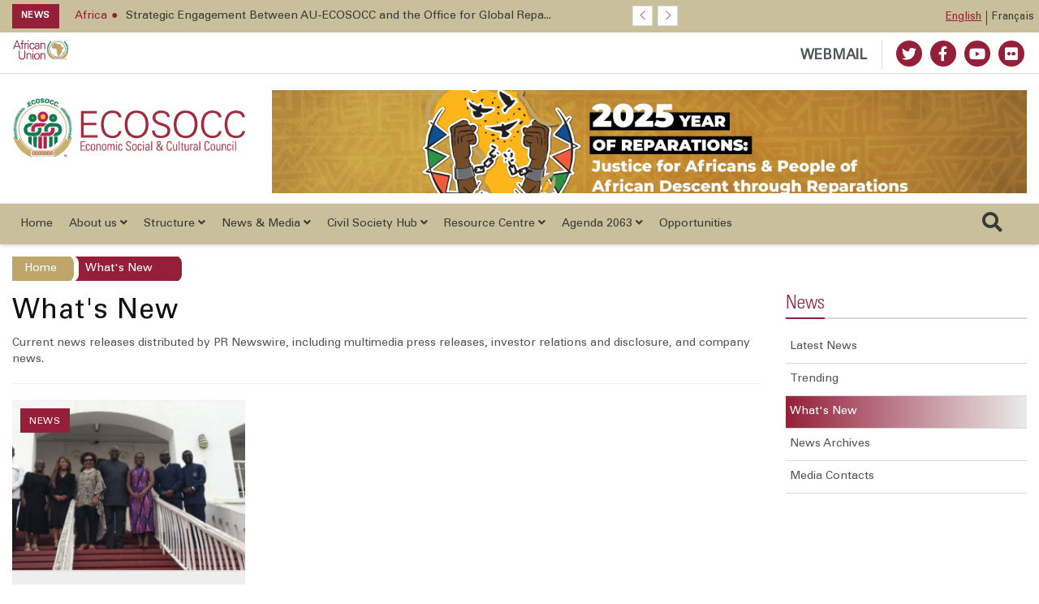

--- FILE ---
content_type: text/html; charset=UTF-8
request_url: https://ecosocc.au.int/en/whats-new
body_size: 24406
content:


<!-- THEME DEBUG -->
<!-- THEME HOOK: 'html' -->
<!-- FILE NAME SUGGESTIONS:
   * html--node--160.html.twig
   * html--node--%.html.twig
   * html--node.html.twig
   x html.html.twig
-->
<!-- BEGIN OUTPUT from 'themes/custom/au_organ/templates/page/html.html.twig' -->


<!DOCTYPE html>
<html lang="en" dir="ltr" prefix="content: http://purl.org/rss/1.0/modules/content/  dc: http://purl.org/dc/terms/  foaf: http://xmlns.com/foaf/0.1/  og: http://ogp.me/ns#  rdfs: http://www.w3.org/2000/01/rdf-schema#  schema: http://schema.org/  sioc: http://rdfs.org/sioc/ns#  sioct: http://rdfs.org/sioc/types#  skos: http://www.w3.org/2004/02/skos/core#  xsd: http://www.w3.org/2001/XMLSchema# ">
  <head>
    <meta charset="utf-8" />
<script async src="https://www.googletagmanager.com/gtag/js?id=G-1FTS0X2E0V"></script>
<script>window.dataLayer = window.dataLayer || [];function gtag(){dataLayer.push(arguments)};gtag("js", new Date());gtag("set", "developer_id.dMDhkMT", true);gtag("config", "G-1FTS0X2E0V", {"groups":"default","page_placeholder":"PLACEHOLDER_page_location"});</script>
<meta property="og:site_name" content="African Union ECOSOCC" />
<meta name="twitter:card" content="summary_large_image" />
<link rel="canonical" href="https://ecosocc.au.int/en/whats-new" />
<meta property="og:type" content="landing_page" />
<meta name="twitter:title" content="What&#039;s New" />
<meta property="og:url" content="https://ecosocc.au.int/en/whats-new" />
<meta name="google-site-verification" content="_QAL1hTWAUOeHadghvoSJMIPkF8nPVSOOM7j8Kpzi34" />
<meta property="og:title" content="What&#039;s New" />
<meta name="twitter:url" content="https://ecosocc.au.int/en/whats-new" />
<link rel="apple-touch-icon" sizes="180x180" href="/sites/default/files/favicons/apple-touch-icon.png"/>
<link rel="icon" type="image/png" sizes="32x32" href="/sites/default/files/favicons/favicon-32x32.png"/>
<link rel="icon" type="image/png" sizes="16x16" href="/sites/default/files/favicons/favicon-16x16.png"/>
<link rel="manifest" href="/sites/default/files/favicons/site.webmanifest"/>
<link rel="mask-icon" href="/sites/default/files/favicons/safari-pinned-tab.svg" color="#951f3a"/>
<meta name="msapplication-TileColor" content="#ffffff"/>
<meta name="theme-color" content="#ffffff"/>
<meta name="theme-color" content="#ffffff"/>
<meta name="favicon-generator" content="Drupal responsive_favicons + realfavicongenerator.net" />
<meta name="Generator" content="Drupal 8 (https://www.drupal.org)" />
<meta name="MobileOptimized" content="width" />
<meta name="HandheldFriendly" content="true" />
<meta name="viewport" content="width=device-width, initial-scale=1.0" />
<meta http-equiv="Cache-Control" content="no-cache, no-store, must-revalidate" />
<meta http-equiv="Pragma" content="no-cache" />
<meta http-equiv="Expires" content="0" />
<script type="application/ld+json">{
    "@context": "https://schema.org",
    "@graph": [
        {
            "@type": "NGO",
            "additionalType": "EducationalOrganization"
        }
    ]
}</script>
<link rel="alternate" hreflang="en" href="https://ecosocc.au.int/en/whats-new" />
<link rel="alternate" hreflang="fr" href="https://ecosocc.au.int/fr/node/160" />

    <title>What&#039;s New | African Union ECOSOCC</title>
    <link rel="stylesheet" media="all" href="/core/assets/vendor/normalize-css/normalize.css?t69sre" />
<link rel="stylesheet" media="all" href="/core/misc/normalize-fixes.css?t69sre" />
<link rel="stylesheet" media="all" href="/core/themes/stable/css/system/components/ajax-progress.module.css?t69sre" />
<link rel="stylesheet" media="all" href="/core/themes/stable/css/system/components/align.module.css?t69sre" />
<link rel="stylesheet" media="all" href="/core/themes/stable/css/system/components/autocomplete-loading.module.css?t69sre" />
<link rel="stylesheet" media="all" href="/core/themes/stable/css/system/components/fieldgroup.module.css?t69sre" />
<link rel="stylesheet" media="all" href="/core/themes/stable/css/system/components/container-inline.module.css?t69sre" />
<link rel="stylesheet" media="all" href="/core/themes/stable/css/system/components/clearfix.module.css?t69sre" />
<link rel="stylesheet" media="all" href="/core/themes/stable/css/system/components/details.module.css?t69sre" />
<link rel="stylesheet" media="all" href="/core/themes/stable/css/system/components/hidden.module.css?t69sre" />
<link rel="stylesheet" media="all" href="/core/themes/stable/css/system/components/item-list.module.css?t69sre" />
<link rel="stylesheet" media="all" href="/core/themes/stable/css/system/components/js.module.css?t69sre" />
<link rel="stylesheet" media="all" href="/core/themes/stable/css/system/components/nowrap.module.css?t69sre" />
<link rel="stylesheet" media="all" href="/core/themes/stable/css/system/components/position-container.module.css?t69sre" />
<link rel="stylesheet" media="all" href="/core/themes/stable/css/system/components/progress.module.css?t69sre" />
<link rel="stylesheet" media="all" href="/core/themes/stable/css/system/components/reset-appearance.module.css?t69sre" />
<link rel="stylesheet" media="all" href="/core/themes/stable/css/system/components/resize.module.css?t69sre" />
<link rel="stylesheet" media="all" href="/core/themes/stable/css/system/components/sticky-header.module.css?t69sre" />
<link rel="stylesheet" media="all" href="/core/themes/stable/css/system/components/system-status-counter.css?t69sre" />
<link rel="stylesheet" media="all" href="/core/themes/stable/css/system/components/system-status-report-counters.css?t69sre" />
<link rel="stylesheet" media="all" href="/core/themes/stable/css/system/components/system-status-report-general-info.css?t69sre" />
<link rel="stylesheet" media="all" href="/core/themes/stable/css/system/components/tabledrag.module.css?t69sre" />
<link rel="stylesheet" media="all" href="/core/themes/stable/css/system/components/tablesort.module.css?t69sre" />
<link rel="stylesheet" media="all" href="/core/themes/stable/css/system/components/tree-child.module.css?t69sre" />
<link rel="stylesheet" media="all" href="/core/assets/vendor/jquery.ui/themes/base/core.css?t69sre" />
<link rel="stylesheet" media="all" href="/core/assets/vendor/jquery.ui/themes/base/checkboxradio.css?t69sre" />
<link rel="stylesheet" media="all" href="/core/assets/vendor/jquery.ui/themes/base/controlgroup.css?t69sre" />
<link rel="stylesheet" media="all" href="/core/assets/vendor/jquery.ui/themes/base/resizable.css?t69sre" />
<link rel="stylesheet" media="all" href="/core/assets/vendor/jquery.ui/themes/base/button.css?t69sre" />
<link rel="stylesheet" media="all" href="/core/assets/vendor/jquery.ui/themes/base/dialog.css?t69sre" />
<link rel="stylesheet" media="all" href="/core/themes/stable/css/views/views.module.css?t69sre" />
<link rel="stylesheet" media="all" href="/modules/varbase_media/css/varbase_media.common.css?t69sre" />
<link rel="stylesheet" media="all" href="/core/assets/vendor/jquery.ui/themes/base/theme.css?t69sre" />
<link rel="stylesheet" media="all" href="/modules/extlink/extlink.css?t69sre" />
<link rel="stylesheet" media="all" href="/modules/ds/css/ds-2col-stacked.css?t69sre" />
<link rel="stylesheet" media="all" href="/modules/contrib/paragraphs/css/paragraphs.unpublished.css?t69sre" />
<link rel="stylesheet" media="all" href="/core/themes/classy/css/components/action-links.css?t69sre" />
<link rel="stylesheet" media="all" href="/core/themes/classy/css/components/breadcrumb.css?t69sre" />
<link rel="stylesheet" media="all" href="/core/themes/classy/css/components/button.css?t69sre" />
<link rel="stylesheet" media="all" href="/core/themes/classy/css/components/collapse-processed.css?t69sre" />
<link rel="stylesheet" media="all" href="/core/themes/classy/css/components/container-inline.css?t69sre" />
<link rel="stylesheet" media="all" href="/core/themes/classy/css/components/details.css?t69sre" />
<link rel="stylesheet" media="all" href="/core/themes/classy/css/components/exposed-filters.css?t69sre" />
<link rel="stylesheet" media="all" href="/core/themes/classy/css/components/field.css?t69sre" />
<link rel="stylesheet" media="all" href="/core/themes/classy/css/components/form.css?t69sre" />
<link rel="stylesheet" media="all" href="/core/themes/classy/css/components/icons.css?t69sre" />
<link rel="stylesheet" media="all" href="/core/themes/classy/css/components/inline-form.css?t69sre" />
<link rel="stylesheet" media="all" href="/core/themes/classy/css/components/item-list.css?t69sre" />
<link rel="stylesheet" media="all" href="/core/themes/classy/css/components/link.css?t69sre" />
<link rel="stylesheet" media="all" href="/core/themes/classy/css/components/links.css?t69sre" />
<link rel="stylesheet" media="all" href="/core/themes/classy/css/components/menu.css?t69sre" />
<link rel="stylesheet" media="all" href="/core/themes/classy/css/components/more-link.css?t69sre" />
<link rel="stylesheet" media="all" href="/core/themes/classy/css/components/pager.css?t69sre" />
<link rel="stylesheet" media="all" href="/core/themes/classy/css/components/tabledrag.css?t69sre" />
<link rel="stylesheet" media="all" href="/core/themes/classy/css/components/tableselect.css?t69sre" />
<link rel="stylesheet" media="all" href="/core/themes/classy/css/components/tablesort.css?t69sre" />
<link rel="stylesheet" media="all" href="/core/themes/classy/css/components/tabs.css?t69sre" />
<link rel="stylesheet" media="all" href="/core/themes/classy/css/components/textarea.css?t69sre" />
<link rel="stylesheet" media="all" href="/core/themes/classy/css/components/ui-dialog.css?t69sre" />
<link rel="stylesheet" media="all" href="/core/themes/classy/css/components/messages.css?t69sre" />
<link rel="stylesheet" media="all" href="/core/themes/classy/css/components/progress.css?t69sre" />
<link rel="stylesheet" media="all" href="/core/themes/classy/css/components/dialog.css?t69sre" />
<link rel="stylesheet" media="all" href="/themes/custom/au_organ/assets/vendor/bootstrap/bootstrap.min.css?t69sre" />
<link rel="stylesheet" media="all" href="/themes/custom/au_organ/assets/css/vendor.css?t69sre" />
<link rel="stylesheet" media="all" href="/themes/custom/au_organ/assets/css/style.css?t69sre" />
<link rel="stylesheet" media="all" href="/sites/default/files/color/au_organ-87e21499/colors.css?t69sre" />

    
<!--[if lte IE 8]>
<script src="/core/assets/vendor/html5shiv/html5shiv.min.js?v=3.7.3"></script>
<![endif]-->
<script src="/core/assets/vendor/modernizr/modernizr.min.js?v=3.3.1"></script>

  </head>
  <body class="path-node page-node-type-landing-page">
        <a href="#main-content" class="visually-hidden focusable skip-link">
      Skip to main content
    </a>

    
    

<!-- THEME DEBUG -->
<!-- THEME HOOK: 'off_canvas_page_wrapper' -->
<!-- BEGIN OUTPUT from 'core/themes/stable/templates/content/off-canvas-page-wrapper.html.twig' -->
  <div class="dialog-off-canvas-main-canvas" data-off-canvas-main-canvas>
    

<!-- THEME DEBUG -->
<!-- THEME HOOK: 'page' -->
<!-- FILE NAME SUGGESTIONS:
   * page--node--160.html.twig
   * page--node--%.html.twig
   * page--node.html.twig
   x page.html.twig
-->
<!-- BEGIN OUTPUT from 'themes/custom/au_organ/templates/page/page.html.twig' -->



<header>
    <div class="header-top hidden-xs">
    <div class="container">
        <div class="row">
            <div class="hidden-xs hidden-sm">
                <div class=" col-md-10  col-lg-8">
                    <!-- Start header social -->

                    
                      

<!-- THEME DEBUG -->
<!-- THEME HOOK: 'region' -->
<!-- FILE NAME SUGGESTIONS:
   * region--top-ticker.html.twig
   x region.html.twig
-->
<!-- BEGIN OUTPUT from 'themes/custom/au_organ/templates/layout/region.html.twig' -->
  <div class="region region-top-ticker">
    

<!-- THEME DEBUG -->
<!-- THEME HOOK: 'block' -->
<!-- FILE NAME SUGGESTIONS:
   * block--views-block--special-breaking-news.html.twig
   * block--views-block--special-breaking-news.html.twig
   * block--views-block.html.twig
   * block--views.html.twig
   x block.html.twig
-->
<!-- BEGIN OUTPUT from 'themes/custom/au_organ/templates/block/block.html.twig' -->
<div class="views-element-container settings-tray-editable block block-views block-views-blockspecial-breaking-news" id="block-views-block-special-breaking-news" data-drupal-settingstray="editable">
  
    
      

<!-- THEME DEBUG -->
<!-- THEME HOOK: 'container' -->
<!-- FILE NAME SUGGESTIONS:
   * container--special--breaking-news.html.twig
   * container--special.html.twig
   x container.html.twig
-->
<!-- BEGIN OUTPUT from 'core/themes/classy/templates/form/container.html.twig' -->
<div>

<!-- THEME DEBUG -->
<!-- THEME HOOK: 'views_view__special__breaking_news' -->
<!-- FILE NAME SUGGESTIONS:
   x views-view--special--breaking-news.html.twig
   * views-view--special.html.twig
   x views-view--special--breaking-news.html.twig
   * views-view.html.twig
-->
<!-- BEGIN OUTPUT from 'themes/custom/au_organ/templates/views/page/views-view--special--breaking-news.html.twig' -->


    <div class="newstricker_inner">
      <div class="trending"><strong>News</strong></div>
      <div id="NewsTicker" class="owl-carousel owl-theme news-ticker">

      

<!-- THEME DEBUG -->
<!-- THEME HOOK: 'views_view_unformatted__special__breaking_news' -->
<!-- FILE NAME SUGGESTIONS:
   x views-view-unformatted--special--breaking-news.html.twig
   * views-view-unformatted--special.html.twig
   x views-view-unformatted--special--breaking-news.html.twig
   * views-view-unformatted.html.twig
-->
<!-- BEGIN OUTPUT from 'themes/custom/au_organ/templates/views/page/views-view-unformatted--special--breaking-news.html.twig' -->



<!-- THEME DEBUG -->
<!-- THEME HOOK: 'node' -->
<!-- FILE NAME SUGGESTIONS:
   x node--view--special--breaking-news.html.twig
   * node--view--special.html.twig
   * node--559--teaser.html.twig
   * node--559.html.twig
   * node--news--teaser.html.twig
   * node--news.html.twig
   * node--teaser.html.twig
   * node.html.twig
-->
<!-- BEGIN OUTPUT from 'themes/custom/au_organ/templates/content/page/node--view--special--breaking-news.html.twig' -->
<div class="item">
  <a href="/en/news/media-briefs/2026-01-19/strategic-engagement-between-au-ecosocc-and-ogr"><span>Africa</span><span>Strategic Engagement Between AU-ECOSOCC and the Office for Global Repa...</span></a>
</div>

<!-- END OUTPUT from 'themes/custom/au_organ/templates/content/page/node--view--special--breaking-news.html.twig' -->



<!-- THEME DEBUG -->
<!-- THEME HOOK: 'node' -->
<!-- FILE NAME SUGGESTIONS:
   x node--view--special--breaking-news.html.twig
   * node--view--special.html.twig
   * node--558--teaser.html.twig
   * node--558.html.twig
   * node--news--teaser.html.twig
   * node--news.html.twig
   * node--teaser.html.twig
   * node.html.twig
-->
<!-- BEGIN OUTPUT from 'themes/custom/au_organ/templates/content/page/node--view--special--breaking-news.html.twig' -->
<div class="item">
  <a href="/en/news/press-releases/2025-12-19/president-ghana-receives-global-group-experts"><span>Africa</span><span>President of Ghana Receives Global Group of Experts on Reparations to ...</span></a>
</div>

<!-- END OUTPUT from 'themes/custom/au_organ/templates/content/page/node--view--special--breaking-news.html.twig' -->



<!-- THEME DEBUG -->
<!-- THEME HOOK: 'node' -->
<!-- FILE NAME SUGGESTIONS:
   x node--view--special--breaking-news.html.twig
   * node--view--special.html.twig
   * node--557--teaser.html.twig
   * node--557.html.twig
   * node--news--teaser.html.twig
   * node--news.html.twig
   * node--teaser.html.twig
   * node.html.twig
-->
<!-- BEGIN OUTPUT from 'themes/custom/au_organ/templates/content/page/node--view--special--breaking-news.html.twig' -->
<div class="item">
  <a href="/en/news/statements/2025-12-09/rising-cases-unconstitutional-changes-government-africa"><span>Democracy</span><span>Statement by Mr. Louis Cheick Sissoko, Presiding Officer of ECOSOCC, o...</span></a>
</div>

<!-- END OUTPUT from 'themes/custom/au_organ/templates/content/page/node--view--special--breaking-news.html.twig' -->



<!-- THEME DEBUG -->
<!-- THEME HOOK: 'node' -->
<!-- FILE NAME SUGGESTIONS:
   x node--view--special--breaking-news.html.twig
   * node--view--special.html.twig
   * node--555--teaser.html.twig
   * node--555.html.twig
   * node--news--teaser.html.twig
   * node--news.html.twig
   * node--teaser.html.twig
   * node.html.twig
-->
<!-- BEGIN OUTPUT from 'themes/custom/au_organ/templates/content/page/node--view--special--breaking-news.html.twig' -->
<div class="item">
  <a href="/en/news/updates/2025-11-26/ecosocc-engages-au-eu-civil-society-and-youth-forum"><span>Youth</span><span>ECOSOCC engages the AU-EU Civil Society and Youth Forum</span></a>
</div>

<!-- END OUTPUT from 'themes/custom/au_organ/templates/content/page/node--view--special--breaking-news.html.twig' -->



<!-- THEME DEBUG -->
<!-- THEME HOOK: 'node' -->
<!-- FILE NAME SUGGESTIONS:
   x node--view--special--breaking-news.html.twig
   * node--view--special.html.twig
   * node--554--teaser.html.twig
   * node--554.html.twig
   * node--news--teaser.html.twig
   * node--news.html.twig
   * node--teaser.html.twig
   * node.html.twig
-->
<!-- BEGIN OUTPUT from 'themes/custom/au_organ/templates/content/page/node--view--special--breaking-news.html.twig' -->
<div class="item">
  <a href="/en/news/updates/2025-11-22/ecosocc-showcases-african-civil-society-expertise-cop30"><span>Environment</span><span>ECOSOCC showcases African civil society expertise at COP30</span></a>
</div>

<!-- END OUTPUT from 'themes/custom/au_organ/templates/content/page/node--view--special--breaking-news.html.twig' -->



<!-- THEME DEBUG -->
<!-- THEME HOOK: 'node' -->
<!-- FILE NAME SUGGESTIONS:
   x node--view--special--breaking-news.html.twig
   * node--view--special.html.twig
   * node--553--teaser.html.twig
   * node--553.html.twig
   * node--document--teaser.html.twig
   * node--document.html.twig
   * node--teaser.html.twig
   * node.html.twig
-->
<!-- BEGIN OUTPUT from 'themes/custom/au_organ/templates/content/page/node--view--special--breaking-news.html.twig' -->
<div class="item">
  <a href="/en/documents/2025-11-12/road-belem"><span></span><span>Road To Belém Key Takeaways and Main Outcomes of Cop29 and the Road To...</span></a>
</div>

<!-- END OUTPUT from 'themes/custom/au_organ/templates/content/page/node--view--special--breaking-news.html.twig' -->



<!-- THEME DEBUG -->
<!-- THEME HOOK: 'node' -->
<!-- FILE NAME SUGGESTIONS:
   x node--view--special--breaking-news.html.twig
   * node--view--special.html.twig
   * node--552--teaser.html.twig
   * node--552.html.twig
   * node--document--teaser.html.twig
   * node--document.html.twig
   * node--teaser.html.twig
   * node.html.twig
-->
<!-- BEGIN OUTPUT from 'themes/custom/au_organ/templates/content/page/node--view--special--breaking-news.html.twig' -->
<div class="item">
  <a href="/en/documents/2025-11-12/building-climate-resilience-africa"><span></span><span>Building Climate Resilience in Africa</span></a>
</div>

<!-- END OUTPUT from 'themes/custom/au_organ/templates/content/page/node--view--special--breaking-news.html.twig' -->



<!-- THEME DEBUG -->
<!-- THEME HOOK: 'node' -->
<!-- FILE NAME SUGGESTIONS:
   x node--view--special--breaking-news.html.twig
   * node--view--special.html.twig
   * node--551--teaser.html.twig
   * node--551.html.twig
   * node--document--teaser.html.twig
   * node--document.html.twig
   * node--teaser.html.twig
   * node.html.twig
-->
<!-- BEGIN OUTPUT from 'themes/custom/au_organ/templates/content/page/node--view--special--breaking-news.html.twig' -->
<div class="item">
  <a href="/en/documents/2025-11-12/advancing-adaptation-finance"><span></span><span>Advancing Adaptation Finance</span></a>
</div>

<!-- END OUTPUT from 'themes/custom/au_organ/templates/content/page/node--view--special--breaking-news.html.twig' -->



<!-- THEME DEBUG -->
<!-- THEME HOOK: 'node' -->
<!-- FILE NAME SUGGESTIONS:
   x node--view--special--breaking-news.html.twig
   * node--view--special.html.twig
   * node--550--teaser.html.twig
   * node--550.html.twig
   * node--document--teaser.html.twig
   * node--document.html.twig
   * node--teaser.html.twig
   * node.html.twig
-->
<!-- BEGIN OUTPUT from 'themes/custom/au_organ/templates/content/page/node--view--special--breaking-news.html.twig' -->
<div class="item">
  <a href="/en/documents/2025-11-12/africas-climate-mitigation-priorities"><span></span><span>Africa’s Climate Mitigation Priorities: Strategic Perspectives From th...</span></a>
</div>

<!-- END OUTPUT from 'themes/custom/au_organ/templates/content/page/node--view--special--breaking-news.html.twig' -->



<!-- THEME DEBUG -->
<!-- THEME HOOK: 'node' -->
<!-- FILE NAME SUGGESTIONS:
   x node--view--special--breaking-news.html.twig
   * node--view--special.html.twig
   * node--549--teaser.html.twig
   * node--549.html.twig
   * node--document--teaser.html.twig
   * node--document.html.twig
   * node--teaser.html.twig
   * node.html.twig
-->
<!-- BEGIN OUTPUT from 'themes/custom/au_organ/templates/content/page/node--view--special--breaking-news.html.twig' -->
<div class="item">
  <a href="/en/documents/2025-11-12/enhancing-access-climate-finance"><span></span><span>Enhancing Access to Climate Finance for Vulnerable Communities</span></a>
</div>

<!-- END OUTPUT from 'themes/custom/au_organ/templates/content/page/node--view--special--breaking-news.html.twig' -->


<!-- END OUTPUT from 'themes/custom/au_organ/templates/views/page/views-view-unformatted--special--breaking-news.html.twig' -->


      </div>
  </div>


  


<!-- END OUTPUT from 'themes/custom/au_organ/templates/views/page/views-view--special--breaking-news.html.twig' -->

</div>

<!-- END OUTPUT from 'core/themes/classy/templates/form/container.html.twig' -->


  </div>

<!-- END OUTPUT from 'themes/custom/au_organ/templates/block/block.html.twig' -->


  </div>

<!-- END OUTPUT from 'themes/custom/au_organ/templates/layout/region.html.twig' -->



                                        <!-- End of /. header social -->
                </div>
            </div>
            <!-- Start header top right menu -->
            <div class="col-xs-12 col-sm-12 col-md-2 col-lg-4 p-0">
                
                        

<!-- THEME DEBUG -->
<!-- THEME HOOK: 'region' -->
<!-- FILE NAME SUGGESTIONS:
   * region--lang-menu.html.twig
   x region.html.twig
-->
<!-- BEGIN OUTPUT from 'themes/custom/au_organ/templates/layout/region.html.twig' -->
  <div class="region region-lang-menu">
    

<!-- THEME DEBUG -->
<!-- THEME HOOK: 'block' -->
<!-- FILE NAME SUGGESTIONS:
   x block--languageswitcher.html.twig
   * block--language-block--language-interface.html.twig
   * block--language-block.html.twig
   * block--language.html.twig
   * block.html.twig
-->
<!-- BEGIN OUTPUT from 'themes/custom/au_organ/templates/block/block--languageswitcher.html.twig' -->

<div class="language-switcher-language-url settings-tray-editable block block-language block-language-blocklanguage-interface" id="block-languageswitcher--2" role="navigation" data-drupal-settingstray="editable">
    
        
            <!-- Start header top right menu -->

            <div class="header-menu">
                <nav>
                    

<!-- THEME DEBUG -->
<!-- THEME HOOK: 'links__language_block' -->
<!-- FILE NAME SUGGESTIONS:
   x links--language-block.html.twig
   x links--language-block.html.twig
   * links.html.twig
-->
<!-- BEGIN OUTPUT from 'themes/custom/au_organ/templates/navigation/links--language-block.html.twig' -->
<ul class="links"><li hreflang="en" data-drupal-link-system-path="node/160" class="en is-active"><a href="/en/whats-new" class="language-link is-active" hreflang="en" data-drupal-link-system-path="node/160">English</a></li><li hreflang="fr" data-drupal-link-system-path="node/160" class="fr"><a href="/fr/node/160" class="language-link" hreflang="fr" data-drupal-link-system-path="node/160">Français</a></li></ul>
<!-- END OUTPUT from 'themes/custom/au_organ/templates/navigation/links--language-block.html.twig' -->


                </nav>
            </div>

        <!-- end of /. header top right menu -->
    </div>



<!-- END OUTPUT from 'themes/custom/au_organ/templates/block/block--languageswitcher.html.twig' -->


  </div>

<!-- END OUTPUT from 'themes/custom/au_organ/templates/layout/region.html.twig' -->



                
            </div>
            <!-- end of /. header top right menu -->
        </div>
        <!-- end of /. row -->
    </div>
    <!-- end of /. container -->
</div>
    <div class="header-mid-top-header hidden-xs">
  <div class="container">
    <div class="row">
      <div class="col-md-4 col-sm-4">
        <div class="au-logo">
                      <a href="https://au.int" target="_blank"> <img src="https://ecosocc.au.int/sites/default/files/au-vector.svg" alt="Africa Union Logo"/></a>
                  </div>
      </div>
      <!--/ Top bar left end -->
      <div class="col-md-8 col-sm-8">
        <div class="top-social-wrapper">
          <ul class="top-social">

            <li>
                            <a class="webmail" href="https://webmail.africa-union.org/owa/" target="_blank">WEBMAIL</a>
                                            <a title="Twitter" href="https://twitter.com/AU_ECOSOCC" target="_blank">
                  <span class="social-icon"><i class="fab fa-twitter"></i></span>
                </a>
                                            <a title="Facebook" href="https://www.facebook.com/africanunion.ecosocc" target="_blank">
                  <span class="social-icon"><i class="fab fa-facebook-f"></i></span>
                </a>
                                            <a title="Youtube" href="https://www.youtube.com/channel/UCqo_zofnHs7bMfKPSxdmI0g" target="_blank">
                  <span class="social-icon"><i class="fab fa-youtube"></i></span>
                </a>
              
                            
                              <a title="flickr" href="https://www.flickr.com/photos/157507023@N06" target="_blank">
                  <span class="social-icon"><i class="fab fa-flickr"></i></span>
                </a>
                          </li>
          </ul>
        </div>
      </div>
    </div>
  </div>
</div>
    <div class="header-mid">
    <div class="container">
        <div class="row">
                        <div class="col-sm-3 hidden-xs">
                

<!-- THEME DEBUG -->
<!-- THEME HOOK: 'region' -->
<!-- FILE NAME SUGGESTIONS:
   * region--logo-top.html.twig
   x region.html.twig
-->
<!-- BEGIN OUTPUT from 'themes/custom/au_organ/templates/layout/region.html.twig' -->
  <div class="region region-logo-top">
    

<!-- THEME DEBUG -->
<!-- THEME HOOK: 'block' -->
<!-- FILE NAME SUGGESTIONS:
   * block--au-organ-branding.html.twig
   x block--system-branding-block.html.twig
   * block--system.html.twig
   * block.html.twig
-->
<!-- BEGIN OUTPUT from 'themes/custom/au_organ/templates/block/block--system-branding-block.html.twig' -->
<div id="block-au-organ-branding" class="settings-tray-editable block block-system block-system-branding-block" data-drupal-settingstray="editable">
  
    
        <div class="logo">
      <a href="/en" title="Home" rel="home" class="img-responsive site-logo ">
                  <img src="https://ecosocc.au.int/sites/default/files/ECOSOCC-Logo_Colour_English.svg" alt="en" />
              </a>
    </div>
      </div>

<!-- END OUTPUT from 'themes/custom/au_organ/templates/block/block--system-branding-block.html.twig' -->


  </div>

<!-- END OUTPUT from 'themes/custom/au_organ/templates/layout/region.html.twig' -->


            </div>
                                  <div class="col-sm-9 banner-slide">
              

<!-- THEME DEBUG -->
<!-- THEME HOOK: 'region' -->
<!-- FILE NAME SUGGESTIONS:
   x region--header-right.html.twig
   * region.html.twig
-->
<!-- BEGIN OUTPUT from 'themes/custom/au_organ/templates/layout/region--header-right.html.twig' -->
  <div class="slider-wrapper region-header-right">
    

<!-- THEME DEBUG -->
<!-- THEME HOOK: 'block' -->
<!-- FILE NAME SUGGESTIONS:
   * block--headerrightbanner.html.twig
   * block--block-content--98d69e32-14ea-4e5d-ad3c-295fef200b7c.html.twig
   * block--block-content.html.twig
   * block--bundle--banner.html.twig
   * block--block-content.html.twig
   x block.html.twig
-->
<!-- BEGIN OUTPUT from 'themes/custom/au_organ/templates/block/block.html.twig' -->
<div id="block-headerrightbanner" class="settings-tray-editable block block-block-content block-block-content98d69e32-14ea-4e5d-ad3c-295fef200b7c" data-drupal-settingstray="editable">
  
    
      

<!-- THEME DEBUG -->
<!-- THEME HOOK: 'field' -->
<!-- FILE NAME SUGGESTIONS:
   x field--block-content--field-slide--banner.html.twig
   * field--block-content--field-slide.html.twig
   * field--block-content--banner.html.twig
   * field--field-slide.html.twig
   * field--entity-reference-revisions.html.twig
   * field.html.twig
-->
<!-- BEGIN OUTPUT from 'themes/custom/au_organ/templates/field/field--block-content--field-slide--banner.html.twig' -->


    <div class="owl-carousel owl-theme owl-slider-team-header owl-loaded owl-drag field field--name-field-slide field--type-entity-reference-revisions field--label-hidden" id="owl-slider-team-header">

              

<!-- THEME DEBUG -->
<!-- THEME HOOK: 'paragraph' -->
<!-- FILE NAME SUGGESTIONS:
   * paragraph--image-slideshow--default.html.twig
   x paragraph--image-slideshow.html.twig
   * paragraph--default.html.twig
   * paragraph.html.twig
-->
<!-- BEGIN OUTPUT from 'themes/custom/au_organ/templates/paragraphs/paragraph--image-slideshow.html.twig' -->
                    <div class="item paragraph paragraph--type--image-slideshow paragraph--view-mode--default">
          <a  href="https://au.int/en/theme/2025"><img class="img-fluid owl-lazy" data-src=/sites/default/files/2025-06/44515-slide-Theme-2025_SMPost_X1%20%281%29.png alt=Theme of the year /" ></a>
        </div>
            
<!-- END OUTPUT from 'themes/custom/au_organ/templates/paragraphs/paragraph--image-slideshow.html.twig' -->


          </div>


<!-- END OUTPUT from 'themes/custom/au_organ/templates/field/field--block-content--field-slide--banner.html.twig' -->


  </div>

<!-- END OUTPUT from 'themes/custom/au_organ/templates/block/block.html.twig' -->


  </div>

<!-- END OUTPUT from 'themes/custom/au_organ/templates/layout/region--header-right.html.twig' -->


            </div>
                  </div>
    </div>
</div>

    
         

<!-- THEME DEBUG -->
<!-- THEME HOOK: 'region' -->
<!-- FILE NAME SUGGESTIONS:
   * region--main-menu.html.twig
   x region.html.twig
-->
<!-- BEGIN OUTPUT from 'themes/custom/au_organ/templates/layout/region.html.twig' -->
  <div class="region region-main-menu">
    

<!-- THEME DEBUG -->
<!-- THEME HOOK: 'block' -->
<!-- FILE NAME SUGGESTIONS:
   x block--mainnavigation.html.twig
   * block--system-menu-block--main.html.twig
   * block--system-menu-block.html.twig
   * block--system.html.twig
   * block.html.twig
-->
<!-- BEGIN OUTPUT from 'themes/custom/au_organ/templates/block/block--mainnavigation.html.twig' -->
<nav role="navigation" aria-labelledby="block-mainnavigation-menu" id="block-mainnavigation" class="settings-tray-editable main-menu navbar navbar-default navbar-sticky navbar-darkblue block block-menu navigation menu--main" data-drupal-settingstray="editable">
    <div class="container">


  <div class="navbar-header pull-left">
    <div class="mobile-logo">
      
        <a href="https://au.int" target="_blank"> <img src="https://ecosocc.au.int/sites/default/files/au-vector.svg" alt="Africa Union Logo"/></a>

            <div class="vl"></div>
      <a href="/en">ECOSOCC</a>
    </div>

  </div>
    <div class="navbar-sticky pull-right"> <button type="button" class="mobile-search-icon"> <i class="far fa-search"></i> </button> <button type="button" class="menu-toggle navbar-toggle burger-menu-icon" aria-controls="mobile-menu" aria-expanded="true"> <span class="mobile-menu">Menu</span> </button>
    </div>

              

<!-- THEME DEBUG -->
<!-- THEME HOOK: 'menu__main' -->
<!-- FILE NAME SUGGESTIONS:
   x menu--main.html.twig
   x menu--main.html.twig
   * menu.html.twig
-->
<!-- BEGIN OUTPUT from 'themes/custom/au_organ/templates/navigation/menu--main.html.twig' -->

<div class="collapse navbar-collapse navbar-left " id="main-navbar-collapse">
              <ul class="nav navbar-nav">
                                                  
                <li id="home"  class="menu-item /en/whats-new">
                      <a href="/en" class="menu-link   is_front_item">
                                          Home
                                        </a>
                                </li>
                                                                
                <li id="about-us"  class="menu-item dropdown menu-item-mega /en/whats-new">
                    <a href="" class="dropdown-toggle menu-link  " role="button" data-toggle="dropdown" aria-haspopup="true" aria-expanded="false">
                                        About us
                                            <i class="fa fa-angle-down" aria-hidden="true"></i>
                          </a>
                          <div class="dropdown-menu dropdown-menu-left">
                <div class='dropdown-menu-mega-container'>
                  <div class='container'>
                    <div class='display-table mega-menu-columns'>
                      

<!-- THEME DEBUG -->
<!-- THEME HOOK: 'block' -->
<!-- FILE NAME SUGGESTIONS:
   * block--whoweareen.html.twig
   * block--block-content--c22a9ea9-8b16-48c4-9890-a0e58f2db1fa.html.twig
   * block--block-content.html.twig
   x block--bundle--mega-menu-block.html.twig
   * block--block-content.html.twig
   * block.html.twig
-->
<!-- BEGIN OUTPUT from 'themes/custom/au_organ/templates/block/mega menu/en/block--bundle--mega-menu-block.html.twig' -->



<div class="desktop-only">

                                                                                                                                                                                                                                                            
                                                                                                                            <div class="table-cell mega-menu-column col-1-menu menu-image-cta">
                                                                            <div class="menu-image-inner">
                                                                <a href="/en/about/overview">
                                                                                                                        <p><img src="/sites/default/files/images/2022-05/ecosocc-cover-1-small.jpg" class="img-responsive"
                                                    alt=""></p>
                                                                                                                            <p>The Economic, Social and Cultural Council (ECOSOCC) was established in July 2004 as an Advisory Organ composed of different social and professional groups of AU Member States.</p>

                                                                                <p>Read More</p>
                                    </a>
                            </div>
                                                                                                                    </div>
                                                                                                                                                                                                                            
                                                                                                                            <div class="table-cell mega-menu-column col-4-menu no-class">
                                                                                                
                            <ul class="two-grid-display">
                                                                                                                                    <li>
                                        <a href='/en/about/overview '>
                                           <span class="mega-menu-link"> Overview </span>
                                        <p>ECOSOCC provides an opportunity for African civil society to play an active role.</p>

                                        </a>
                                    </li>
                                                                    <li>
                                        <a href='/en/about/mission-vision '>
                                           <span class="mega-menu-link"> Mission &amp; Vision </span>
                                        <p>Mission and Vision Statements of AU ECOSOCC</p>

                                        </a>
                                    </li>
                                                                    <li>
                                        <a href='/en/mandate '>
                                           <span class="mega-menu-link"> Mandate </span>
                                        <p>dialogue,&nbsp;strong partnerships,&nbsp;Support policies and programme,&nbsp;defend a culture of good governance ...</p>

                                        </a>
                                    </li>
                                                                    <li>
                                        <a href='/en/about/functions '>
                                           <span class="mega-menu-link"> Functions </span>
                                        <p>Functions of AU ECOSOCC as an advisory organ</p>

                                        </a>
                                    </li>
                                                                    <li>
                                        <a href='/en/about/statutes '>
                                           <span class="mega-menu-link"> Statues </span>
                                        <p>View the Statutes of the African Union - Economic Social &amp; Cultural Council.&nbsp;</p>

                                        </a>
                                    </li>
                                                                    <li>
                                        <a href='/en/strategic-plan '>
                                           <span class="mega-menu-link"> Strategic Plan  </span>
                                        <p>Read AU ECOSOCC&nbsp;2017-2018 ECOSOCC Strategic Plan</p>

                                        </a>
                                    </li>
                                                                    <li>
                                        <a href='/en/about/faq '>
                                           <span class="mega-menu-link"> FAQ) </span>
                                        <p>AU ECOSOCC Frequently Asked Questions</p>

                                        </a>
                                    </li>
                                                            </ul>
                                                                                            </div>
                
</div>

<div class="mobile-and-tablet">

                                
        
        <div class=' id="block-whoweareen" class="settings-tray-editable mobile mega-menu-column" data-drupal-settingstray="editable"' style="display: block">
                                                
        </div>

                            
        
        <div class=' id="block-whoweareen" class="settings-tray-editable mobile mega-menu-column" data-drupal-settingstray="editable"' style="display: block">
                                        <div class='mega-menu-columns-title'> Who We Are  </div>
                <ul class="nav navbar-nav">
                                                                                    <li class="menu-item">
                            <a class="menu-link" href='/en/about/overview '>
                                Overview </a>

                        </li>
                                            <li class="menu-item">
                            <a class="menu-link" href='/en/about/mission-vision '>
                                Mission &amp; Vision </a>

                        </li>
                                            <li class="menu-item">
                            <a class="menu-link" href='/en/mandate '>
                                Mandate </a>

                        </li>
                                            <li class="menu-item">
                            <a class="menu-link" href='/en/about/functions '>
                                Functions </a>

                        </li>
                                            <li class="menu-item">
                            <a class="menu-link" href='/en/about/statutes '>
                                Statues </a>

                        </li>
                                            <li class="menu-item">
                            <a class="menu-link" href='/en/strategic-plan '>
                                Strategic Plan  </a>

                        </li>
                                            <li class="menu-item">
                            <a class="menu-link" href='/en/about/faq '>
                                FAQ) </a>

                        </li>
                                    </ul>
                                    
        </div>

    


</div>


<!-- END OUTPUT from 'themes/custom/au_organ/templates/block/mega menu/en/block--bundle--mega-menu-block.html.twig' -->


                    </div></div></div></div>
                                </li>
                                                                
                <li id="structure"  class="menu-item dropdown menu-item-mega /en/whats-new">
                    <a href="" class="dropdown-toggle menu-link  " role="button" data-toggle="dropdown" aria-haspopup="true" aria-expanded="false">
                                        Structure
                                            <i class="fa fa-angle-down" aria-hidden="true"></i>
                          </a>
                          <div class="dropdown-menu dropdown-menu-left">
                <div class='dropdown-menu-mega-container'>
                  <div class='container'>
                    <div class='display-table mega-menu-columns'>
                      

<!-- THEME DEBUG -->
<!-- THEME HOOK: 'block' -->
<!-- FILE NAME SUGGESTIONS:
   * block--whatwedoen.html.twig
   * block--block-content--fa4d54e5-25a4-4c59-9812-ed9da8d5f250.html.twig
   * block--block-content.html.twig
   x block--bundle--mega-menu-block.html.twig
   * block--block-content.html.twig
   * block.html.twig
-->
<!-- BEGIN OUTPUT from 'themes/custom/au_organ/templates/block/mega menu/en/block--bundle--mega-menu-block.html.twig' -->



<div class="desktop-only">

                                                                                                                                                                                                                                                            
                                                                                                                            <div class="table-cell mega-menu-column col-1-menu Call To Action">
                                                                            <div class="menu-image-inner">
                                                                <a href="/en/structure/overview">
                                                                                                                        <p><img src="/sites/default/files/images/2022-05/ecosocc-cover-2_2.jpg" class="img-responsive"
                                                    alt=""></p>
                                                                                                                            <p>Secretariat to facilitate its linkages across the AU Commission, provide Secretarial and policy support for its activities</p>

                                                                                <p>Read More</p>
                                    </a>
                            </div>
                                                                                                                    </div>
                                                                                                                                                                                                                            
                                                                                                                            <div class="table-cell mega-menu-column col-4-menu no-class">
                                                                                                
                            <ul class="two-grid-display">
                                                                                                                                    <li>
                                        <a href='/en/structure/overview '>
                                           <span class="mega-menu-link"> Overview </span>
                                        <p>Structure of the African Union civil society policy organ</p>

                                        </a>
                                    </li>
                                                                    <li>
                                        <a href='/en/structure/secretariat '>
                                           <span class="mega-menu-link"> The Secretariat </span>
                                        <p>The Administrative Arm of the Organ</p>

                                        </a>
                                    </li>
                                                                    <li>
                                        <a href='/en/ga '>
                                           <span class="mega-menu-link"> General Assembly </span>
                                        <p>The Highest decision and policy making body of ECOSOCC</p>

                                        </a>
                                    </li>
                                                                    <li>
                                        <a href=' '>
                                           <span class="mega-menu-link"> Standing Committee </span>
                                        
                                        </a>
                                    </li>
                                                                    <li>
                                        <a href='/en/strucrure/SCCs '>
                                           <span class="mega-menu-link"> Sectoral Cluster Committees </span>
                                        
                                        </a>
                                    </li>
                                                                    <li>
                                        <a href=' '>
                                           <span class="mega-menu-link"> Credentials Committee </span>
                                        
                                        </a>
                                    </li>
                                                            </ul>
                                                                                            </div>
                
</div>

<div class="mobile-and-tablet">

                                
        
        <div class=' id="block-whatwedoen" class="settings-tray-editable mobile mega-menu-column" data-drupal-settingstray="editable"' style="display: block">
                                                
        </div>

                            
        
        <div class=' id="block-whatwedoen" class="settings-tray-editable mobile mega-menu-column" data-drupal-settingstray="editable"' style="display: block">
                                        <div class='mega-menu-columns-title'> Structure </div>
                <ul class="nav navbar-nav">
                                                                                    <li class="menu-item">
                            <a class="menu-link" href='/en/structure/overview '>
                                Overview </a>

                        </li>
                                            <li class="menu-item">
                            <a class="menu-link" href='/en/structure/secretariat '>
                                The Secretariat </a>

                        </li>
                                            <li class="menu-item">
                            <a class="menu-link" href='/en/ga '>
                                General Assembly </a>

                        </li>
                                            <li class="menu-item">
                            <a class="menu-link" href=' '>
                                Standing Committee </a>

                        </li>
                                            <li class="menu-item">
                            <a class="menu-link" href='/en/strucrure/SCCs '>
                                Sectoral Cluster Committees </a>

                        </li>
                                            <li class="menu-item">
                            <a class="menu-link" href=' '>
                                Credentials Committee </a>

                        </li>
                                    </ul>
                                    
        </div>

    


</div>


<!-- END OUTPUT from 'themes/custom/au_organ/templates/block/mega menu/en/block--bundle--mega-menu-block.html.twig' -->


                    </div></div></div></div>
                                </li>
                                                                
                <li id="news-&amp;-media"  class="menu-item dropdown menu-item-mega /en/whats-new">
                    <a href="" class="dropdown-toggle menu-link  " role="button" data-toggle="dropdown" aria-haspopup="true" aria-expanded="false">
                                        News &amp; Media
                                            <i class="fa fa-angle-down" aria-hidden="true"></i>
                          </a>
                          <div class="dropdown-menu dropdown-menu-left">
                <div class='dropdown-menu-mega-container'>
                  <div class='container'>
                    <div class='display-table mega-menu-columns'>
                      

<!-- THEME DEBUG -->
<!-- THEME HOOK: 'block' -->
<!-- FILE NAME SUGGESTIONS:
   * block--newsmediaen.html.twig
   * block--block-content--7033ad9a-55b9-457b-bce7-788b76e27fe3.html.twig
   * block--block-content.html.twig
   x block--bundle--mega-menu-block.html.twig
   * block--block-content.html.twig
   * block.html.twig
-->
<!-- BEGIN OUTPUT from 'themes/custom/au_organ/templates/block/mega menu/en/block--bundle--mega-menu-block.html.twig' -->



<div class="desktop-only">

                                                                                                                                                                                                                                                            
                                                                                                                            <div class="table-cell mega-menu-column col-1-menu menu-image-cta">
                                                                            <div class="menu-image-inner">
                                                                <a href="">
                                                                                                                        <p><img src="/sites/default/files/images/2022-05/news-media.jpg" class="img-responsive"
                                                    alt=""></p>
                                                                                                                            <p>News releases, media contacts, speeches, meetings and workshops, and other ways that AU/ECOSOCC engages with the public</p>

                                                                                <p></p>
                                    </a>
                            </div>
                                                                                                                    </div>
                                                                                                                                                                                                                            
                                                                                                                            <div class="table-cell mega-menu-column col-1-menu no-class">
                                                                                                                         <div class='mega-menu-columns-title'> News </div>
                        
                            <ul class="has-border">
                                                                                                                                    <li>
                                        <a href='https://ecosocc.au.int/en/press/press-releases '>
                                           <span class="mega-menu-link"> Press Releases &amp; Statements </span>
                                        <p>Press releases and statements from the AU-ECOSOCC and its secretariat, the Bureau and the committies</p>

                                        </a>
                                    </li>
                                                                    <li>
                                        <a href='https://ecosocc.au.int/en/press/media-briefs '>
                                           <span class="mega-menu-link"> Media Brief </span>
                                        <p>Our media briefs to be use as a checklist for the media planners to help them prepare their media plan</p>

                                        </a>
                                    </li>
                                                                    <li>
                                        <a href=' '>
                                           <span class="mega-menu-link"> Newsletters </span>
                                        <p>Our newsletters cover a range of topics, from sharing news from African Union all around the world</p>

                                        </a>
                                    </li>
                                                                    <li>
                                        <a href='https://ecosocc.au.int/en/press/speechs '>
                                           <span class="mega-menu-link"> Speeches </span>
                                        <p>Speeches and Remarks from the AU-ECOSOCC and its secretariat, the Bureau and the committies</p>

                                        </a>
                                    </li>
                                                                    <li>
                                        <a href='/en/news-archives '>
                                           <span class="mega-menu-link"> News Archives </span>
                                        <p>Browse AU-ECOSOCC Past News</p>

                                        </a>
                                    </li>
                                                            </ul>
                                                                                            </div>
                                                                                                                                                                                                                            
                                                                                                                            <div class="table-cell mega-menu-column col-1-menu ">
                                                                                                                         <div class='mega-menu-columns-title'> Events </div>
                        
                            <ul class="has-border">
                                                                                                                                    <li>
                                        <a href='/en/events '>
                                           <span class="mega-menu-link"> Happening Now </span>
                                        <p>We host a large number of public events throughout the year</p>

                                        </a>
                                    </li>
                                                                    <li>
                                        <a href='/en/events-archives '>
                                           <span class="mega-menu-link"> Past Events </span>
                                        <p>Browse Past Events of the AU ECOSOCC</p>

                                        </a>
                                    </li>
                                                                    <li>
                                        <a href='/en/events/calendar '>
                                           <span class="mega-menu-link"> Calendar  </span>
                                        <p>Our Events listed in Calendar</p>

                                        </a>
                                    </li>
                                                            </ul>
                                                                                            </div>
                                                                                                                                                                                                                            
                                                                                                                            <div class="table-cell mega-menu-column col-1-menu no-class">
                                                                                                                         <div class='mega-menu-columns-title'> Multimedia </div>
                        
                            <ul class="has-border">
                                                                                                                                    <li>
                                        <a href='/en/videos '>
                                           <span class="mega-menu-link"> Videos </span>
                                        <p>Get to know The African Union Economic, Social and Cultural Council (AU-ECOSOCC) by watching our videos</p>

                                        </a>
                                    </li>
                                                                    <li>
                                        <a href='https://www.flickr.com/photos/157507023@N06 '>
                                           <span class="mega-menu-link"> Photos </span>
                                        <p>Our Photos Gallery from Flickr</p>

                                        </a>
                                    </li>
                                                            </ul>
                                                                                            </div>
                                                                                                                                                                                                                            
                                                                                                                            <div class="table-cell mega-menu-column col-1-menu Live">
                                                                                                                         <div class='mega-menu-columns-title'> Live </div>
                        
                            <ul class="has-border">
                                                                                                                                    <li>
                                        <a href='/en/livestream '>
                                           <span class="mega-menu-link"> Livestream  </span>
                                        <p>Watch online the AU ECOSOCC Livestreams : Events, Webinars &amp; Conferences</p>

                                        </a>
                                    </li>
                                                            </ul>
                                                                                            </div>
                
</div>

<div class="mobile-and-tablet">

                                
        
        <div class=' id="block-newsmediaen" class="settings-tray-editable mobile mega-menu-column" data-drupal-settingstray="editable"' style="display: block">
                                                
        </div>

                            
        
        <div class=' id="block-newsmediaen" class="settings-tray-editable mobile mega-menu-column" data-drupal-settingstray="editable"' style="display: block">
                                        <div class='mega-menu-columns-title'> News </div>
                <ul class="nav navbar-nav">
                                                                                    <li class="menu-item">
                            <a class="menu-link" href='https://ecosocc.au.int/en/press/press-releases '>
                                Press Releases &amp; Statements </a>

                        </li>
                                            <li class="menu-item">
                            <a class="menu-link" href='https://ecosocc.au.int/en/press/media-briefs '>
                                Media Brief </a>

                        </li>
                                            <li class="menu-item">
                            <a class="menu-link" href=' '>
                                Newsletters </a>

                        </li>
                                            <li class="menu-item">
                            <a class="menu-link" href='https://ecosocc.au.int/en/press/speechs '>
                                Speeches </a>

                        </li>
                                            <li class="menu-item">
                            <a class="menu-link" href='/en/news-archives '>
                                News Archives </a>

                        </li>
                                    </ul>
                                    
        </div>

                            
        
        <div class=' id="block-newsmediaen" class="settings-tray-editable mobile mega-menu-column" data-drupal-settingstray="editable"' style="display: block">
                                        <div class='mega-menu-columns-title'> Events </div>
                <ul class="nav navbar-nav">
                                                                                    <li class="menu-item">
                            <a class="menu-link" href='/en/events '>
                                Happening Now </a>

                        </li>
                                            <li class="menu-item">
                            <a class="menu-link" href='/en/events-archives '>
                                Past Events </a>

                        </li>
                                            <li class="menu-item">
                            <a class="menu-link" href='/en/events/calendar '>
                                Calendar  </a>

                        </li>
                                    </ul>
                                    
        </div>

                            
        
        <div class=' id="block-newsmediaen" class="settings-tray-editable mobile mega-menu-column" data-drupal-settingstray="editable"' style="display: block">
                                        <div class='mega-menu-columns-title'> Multimedia </div>
                <ul class="nav navbar-nav">
                                                                                    <li class="menu-item">
                            <a class="menu-link" href='/en/videos '>
                                Videos </a>

                        </li>
                                            <li class="menu-item">
                            <a class="menu-link" href='https://www.flickr.com/photos/157507023@N06 '>
                                Photos </a>

                        </li>
                                    </ul>
                                    
        </div>

                            
        
        <div class=' id="block-newsmediaen" class="settings-tray-editable mobile mega-menu-column" data-drupal-settingstray="editable"' style="display: block">
                                        <div class='mega-menu-columns-title'> Live </div>
                <ul class="nav navbar-nav">
                                                                                    <li class="menu-item">
                            <a class="menu-link" href='/en/livestream '>
                                Livestream  </a>

                        </li>
                                    </ul>
                                    
        </div>

    


</div>


<!-- END OUTPUT from 'themes/custom/au_organ/templates/block/mega menu/en/block--bundle--mega-menu-block.html.twig' -->


                    </div></div></div></div>
                                </li>
                                                                
                <li id="civil-society-hub"  class="menu-item dropdown menu-item-mega /en/whats-new">
                    <a href="" class="dropdown-toggle menu-link  " role="button" data-toggle="dropdown" aria-haspopup="true" aria-expanded="false">
                                        Civil Society Hub
                                            <i class="fa fa-angle-down" aria-hidden="true"></i>
                          </a>
                          <div class="dropdown-menu dropdown-menu-left">
                <div class='dropdown-menu-mega-container'>
                  <div class='container'>
                    <div class='display-table mega-menu-columns'>
                      

<!-- THEME DEBUG -->
<!-- THEME HOOK: 'block' -->
<!-- FILE NAME SUGGESTIONS:
   * block--eventsmenublock.html.twig
   * block--block-content--b88dc932-cbab-4c36-abde-5fba6db9958b.html.twig
   * block--block-content.html.twig
   x block--bundle--mega-menu-block.html.twig
   * block--block-content.html.twig
   * block.html.twig
-->
<!-- BEGIN OUTPUT from 'themes/custom/au_organ/templates/block/mega menu/en/block--bundle--mega-menu-block.html.twig' -->



<div class="desktop-only">

                                                                                                                                                                                                                                                            
                                                                                                                            <div class="table-cell mega-menu-column col-1-menu menu-image-cta">
                                                                            <div class="menu-image-inner">
                                                                <a href="">
                                                                                                                        <p><img src="/sites/default/files/images/2022-05/cso-hub.jpg" class="img-responsive"
                                                    alt=""></p>
                                                                                                                            <p>The Hub strengthens civil society actors across Africa by providing tools to create community, share ideas and resources, find and access funding opportunities</p>

                                                                                <p></p>
                                    </a>
                            </div>
                                                                                                                    </div>
                                                                                                                                                                                                                            
                                                                                                                            <div class="table-cell mega-menu-column col-4-menu no-class">
                                                                                                
                            <ul class="two-grid-display">
                                                                                                                                    <li>
                                        <a href='/en/national-chapters '>
                                           <span class="mega-menu-link"> National Chapters </span>
                                        <p>ECOSOCC National Chapters in AU Member States</p>

                                        </a>
                                    </li>
                                                                    <li>
                                        <a href='/en/au-cso-frameworks '>
                                           <span class="mega-menu-link"> CSO Consultations </span>
                                        <p>Open Consultations with CSOs on key thematics&nbsp;</p>

                                        </a>
                                    </li>
                                                                    <li>
                                        <a href=' '>
                                           <span class="mega-menu-link"> Diaspora Engagement </span>
                                        <p>The 6th Region</p>

                                        </a>
                                    </li>
                                                                    <li>
                                        <a href='/en/connect '>
                                           <span class="mega-menu-link"> Connect2ECOSOCC </span>
                                        <p>Engaging CSO Experts in the work of ECOSOCC</p>

                                        </a>
                                    </li>
                                                            </ul>
                                                                                            </div>
                
</div>

<div class="mobile-and-tablet">

                                
        
        <div class=' id="block-eventsmenublock" class="settings-tray-editable mobile mega-menu-column" data-drupal-settingstray="editable"' style="display: block">
                                                
        </div>

                            
        
        <div class=' id="block-eventsmenublock" class="settings-tray-editable mobile mega-menu-column" data-drupal-settingstray="editable"' style="display: block">
                                        <div class='mega-menu-columns-title'> Civil Society Hub </div>
                <ul class="nav navbar-nav">
                                                                                    <li class="menu-item">
                            <a class="menu-link" href='/en/national-chapters '>
                                National Chapters </a>

                        </li>
                                            <li class="menu-item">
                            <a class="menu-link" href='/en/au-cso-frameworks '>
                                CSO Consultations </a>

                        </li>
                                            <li class="menu-item">
                            <a class="menu-link" href=' '>
                                Diaspora Engagement </a>

                        </li>
                                            <li class="menu-item">
                            <a class="menu-link" href='/en/connect '>
                                Connect2ECOSOCC </a>

                        </li>
                                    </ul>
                                    
        </div>

    


</div>


<!-- END OUTPUT from 'themes/custom/au_organ/templates/block/mega menu/en/block--bundle--mega-menu-block.html.twig' -->


                    </div></div></div></div>
                                </li>
                                                                
                <li id="resource-centre"  class="menu-item dropdown menu-item-mega /en/whats-new">
                    <a href="" class="dropdown-toggle menu-link  " role="button" data-toggle="dropdown" aria-haspopup="true" aria-expanded="false">
                                        Resource Centre
                                            <i class="fa fa-angle-down" aria-hidden="true"></i>
                          </a>
                          <div class="dropdown-menu dropdown-menu-left">
                <div class='dropdown-menu-mega-container'>
                  <div class='container'>
                    <div class='display-table mega-menu-columns'>
                      

<!-- THEME DEBUG -->
<!-- THEME HOOK: 'block' -->
<!-- FILE NAME SUGGESTIONS:
   * block--resourcesen.html.twig
   * block--block-content--7676b70a-be75-4287-a456-de12343366c9.html.twig
   * block--block-content.html.twig
   x block--bundle--mega-menu-block.html.twig
   * block--block-content.html.twig
   * block.html.twig
-->
<!-- BEGIN OUTPUT from 'themes/custom/au_organ/templates/block/mega menu/en/block--bundle--mega-menu-block.html.twig' -->



<div class="desktop-only">

                                                                                                                                                                                                                                                            
                                                                                                                            <div class="table-cell mega-menu-column col-1-menu menu-image-cta">
                                                                            <div class="menu-image-inner">
                                                                <a href="/en/resources">
                                                                                                                        <p><img src="/sites/default/files/images/2022-05/resources.jpg" class="img-responsive"
                                                    alt=""></p>
                                                                                                                            <p>This section provides the full overview of key Initiative and programme documents</p>

                                                                                <p>Read More</p>
                                    </a>
                            </div>
                                                                                                                    </div>
                                                                                                                                                                                                                            
                                                                                                                            <div class="table-cell mega-menu-column col-4-menu no-class">
                                                                                                
                            <ul class="two-grid-display">
                                                                                                                                    <li>
                                        <a href='https://ecosocc.au.int/en/documents/manuals-toolkits '>
                                           <span class="mega-menu-link"> Manuals &amp; Toolkits </span>
                                        <p>Read our&nbsp;Manuals &amp; Toolkits</p>

                                        </a>
                                    </li>
                                                                    <li>
                                        <a href='https://ecosocc.au.int/en/documents/policy-advisories '>
                                           <span class="mega-menu-link"> Policy Advisories </span>
                                        <p>Read our&nbsp;Policy Advisories&nbsp;</p>

                                        </a>
                                    </li>
                                                                    <li>
                                        <a href='https://ecosocc.au.int/en/documents/research-publications '>
                                           <span class="mega-menu-link"> Research &amp; Publications </span>
                                        <p>Read our&nbsp;Research &amp; Publications</p>

                                        </a>
                                    </li>
                                                            </ul>
                                                                                            </div>
                
</div>

<div class="mobile-and-tablet">

                                
        
        <div class=' id="block-resourcesen" class="settings-tray-editable mobile mega-menu-column" data-drupal-settingstray="editable"' style="display: block">
                                                
        </div>

                            
        
        <div class=' id="block-resourcesen" class="settings-tray-editable mobile mega-menu-column" data-drupal-settingstray="editable"' style="display: block">
                                        <div class='mega-menu-columns-title'> Resources </div>
                <ul class="nav navbar-nav">
                                                                                    <li class="menu-item">
                            <a class="menu-link" href='https://ecosocc.au.int/en/documents/manuals-toolkits '>
                                Manuals &amp; Toolkits </a>

                        </li>
                                            <li class="menu-item">
                            <a class="menu-link" href='https://ecosocc.au.int/en/documents/policy-advisories '>
                                Policy Advisories </a>

                        </li>
                                            <li class="menu-item">
                            <a class="menu-link" href='https://ecosocc.au.int/en/documents/research-publications '>
                                Research &amp; Publications </a>

                        </li>
                                    </ul>
                                    
        </div>

    


</div>


<!-- END OUTPUT from 'themes/custom/au_organ/templates/block/mega menu/en/block--bundle--mega-menu-block.html.twig' -->


                    </div></div></div></div>
                                </li>
                                                                
                <li id="agenda-2063"  class="menu-item dropdown menu-item-mega /en/whats-new">
                    <a href="" class="dropdown-toggle menu-link  " role="button" data-toggle="dropdown" aria-haspopup="true" aria-expanded="false">
                                        Agenda 2063
                                            <i class="fa fa-angle-down" aria-hidden="true"></i>
                          </a>
                          <div class="dropdown-menu dropdown-menu-left">
                <div class='dropdown-menu-mega-container'>
                  <div class='container'>
                    <div class='display-table mega-menu-columns'>
                      

<!-- THEME DEBUG -->
<!-- THEME HOOK: 'block' -->
<!-- FILE NAME SUGGESTIONS:
   * block--agenda2016en.html.twig
   * block--block-content--800c7c91-5a86-4689-960a-9040d41f405d.html.twig
   * block--block-content.html.twig
   x block--bundle--mega-menu-block.html.twig
   * block--block-content.html.twig
   * block.html.twig
-->
<!-- BEGIN OUTPUT from 'themes/custom/au_organ/templates/block/mega menu/en/block--bundle--mega-menu-block.html.twig' -->



<div class="desktop-only">

                                                                                                                                                                                                                                                            
                                                                                                                            <div class="table-cell mega-menu-column col-1-menu menu-image-cta">
                                                                            <div class="menu-image-inner">
                                                                <a href="https://au.int/en/agenda2063/overview">
                                                                                                                        <p><img src="/sites/default/files/images/2020-09/agenda-2063.jpg" class="img-responsive"
                                                    alt=""></p>
                                                                                                                            <p>Agenda 2063 is the blueprint and master plan for transforming Africa into the global powerhouse of the future. It is the strategic framework for delivering on Africa’s goal for inclusive and sustainable development and is a concrete manifestation of the pan-African drive for unity.</p>

<p>&nbsp;</p>

                                                                                <p>Read More</p>
                                    </a>
                            </div>
                                                                                                                    </div>
                                                                                                                                                                                                                            
                                                                                                                            <div class="table-cell mega-menu-column col-4-menu no-class">
                                                                                                
                            <ul class="two-grid-display">
                                                                                                                                    <li>
                                        <a href='https://au.int/en/agenda2063/overview '>
                                           <span class="mega-menu-link"> Overview </span>
                                        <p>Agenda 2063: The Africa We Want.</p>

                                        </a>
                                    </li>
                                                                    <li>
                                        <a href='https://au.int/en/agenda2063/aspirations '>
                                           <span class="mega-menu-link"> Aspirations </span>
                                        <p>Our Aspirations for the Africa We Want</p>

                                        </a>
                                    </li>
                                                                    <li>
                                        <a href='https://au.int/en/agenda2063/ftyip '>
                                           <span class="mega-menu-link"> First-Ten Year Implementation Plan </span>
                                        <p>Implementation Plan (FTYIP) of Agenda 2063 (2013 – 2023)</p>

                                        </a>
                                    </li>
                                                                    <li>
                                        <a href='https://au.int/en/agenda2063/flagship-projects '>
                                           <span class="mega-menu-link"> Flagship Projects </span>
                                        <p>Flagship Projects of Agenda 2063</p>

                                        </a>
                                    </li>
                                                                    <li>
                                        <a href='https://au.int/en/agenda2063/priorities '>
                                           <span class="mega-menu-link"> National &amp; RECs Development Priorities </span>
                                        <p>National &amp; RECs Development Priorities</p>

                                        </a>
                                    </li>
                                                                    <li>
                                        <a href='https://au.int/en/agenda2063/continental-frameworks '>
                                           <span class="mega-menu-link"> Continental Frameworks </span>
                                        <p>Development of key sectors such as Agriculture, trade, transport, energy and mining</p>

                                        </a>
                                    </li>
                                                                    <li>
                                        <a href='https://au.int/en/agenda2063/outcomes '>
                                           <span class="mega-menu-link"> Key Transformational Outcomes of Agenda 2063 </span>
                                        <p>Key Transformational Outcomes of Agenda 2063</p>

                                        </a>
                                    </li>
                                                                    <li>
                                        <a href='https://au.int/en/agenda2063/goals '>
                                           <span class="mega-menu-link"> Goals &amp; Priority Areas </span>
                                        <p>Goals &amp; Priority Areas of Agenda 2063</p>

                                        </a>
                                    </li>
                                                                    <li>
                                        <a href='https://au.int/en/agenda2063/sdgs '>
                                           <span class="mega-menu-link"> Linking Agenda 2063 and the SDGs </span>
                                        <p>Linking Agenda 2063 and the SDGs</p>

                                        </a>
                                    </li>
                                                            </ul>
                                                                                            </div>
                
</div>

<div class="mobile-and-tablet">

                                
        
        <div class=' id="block-agenda2016en" class="settings-tray-editable mobile mega-menu-column" data-drupal-settingstray="editable"' style="display: block">
                                                
        </div>

                            
        
        <div class=' id="block-agenda2016en" class="settings-tray-editable mobile mega-menu-column" data-drupal-settingstray="editable"' style="display: block">
                                        <div class='mega-menu-columns-title'> About Agenda 2063 </div>
                <ul class="nav navbar-nav">
                                                                                    <li class="menu-item">
                            <a class="menu-link" href='https://au.int/en/agenda2063/overview '>
                                Overview </a>

                        </li>
                                            <li class="menu-item">
                            <a class="menu-link" href='https://au.int/en/agenda2063/aspirations '>
                                Aspirations </a>

                        </li>
                                            <li class="menu-item">
                            <a class="menu-link" href='https://au.int/en/agenda2063/ftyip '>
                                First-Ten Year Implementation Plan </a>

                        </li>
                                            <li class="menu-item">
                            <a class="menu-link" href='https://au.int/en/agenda2063/flagship-projects '>
                                Flagship Projects </a>

                        </li>
                                            <li class="menu-item">
                            <a class="menu-link" href='https://au.int/en/agenda2063/priorities '>
                                National &amp; RECs Development Priorities </a>

                        </li>
                                            <li class="menu-item">
                            <a class="menu-link" href='https://au.int/en/agenda2063/continental-frameworks '>
                                Continental Frameworks </a>

                        </li>
                                            <li class="menu-item">
                            <a class="menu-link" href='https://au.int/en/agenda2063/outcomes '>
                                Key Transformational Outcomes of Agenda 2063 </a>

                        </li>
                                            <li class="menu-item">
                            <a class="menu-link" href='https://au.int/en/agenda2063/goals '>
                                Goals &amp; Priority Areas </a>

                        </li>
                                            <li class="menu-item">
                            <a class="menu-link" href='https://au.int/en/agenda2063/sdgs '>
                                Linking Agenda 2063 and the SDGs </a>

                        </li>
                                    </ul>
                                    
        </div>

    


</div>


<!-- END OUTPUT from 'themes/custom/au_organ/templates/block/mega menu/en/block--bundle--mega-menu-block.html.twig' -->


                    </div></div></div></div>
                                </li>
                                              
                <li id="opportunities"  class="menu-item /en/whats-new">
                      <a href="/en/opportunities" class="menu-link   ">
                                          Opportunities
                                        </a>
                                </li>
          </ul>
        
  </div>

<div class="collapse navbar-collapse navbar-right" id="main-navbar-collapse">
   <span class="navbar-text">
   <i id="search-icon" class="search-icon fa fa-search" aria-hidden="true"></i>
   </span>
</div>
<div id='main-menu-mobile' class='navbar-mobile' id='navbar-mobile-main'>
  <div class='navbar-mobile-top'>
    <button type="button" class="btn-menu-icon btn-close"> <img src="/themes/custom/au_organ/assets/images/icon/btn-close.svg" alt="Close"/> </button>
    <button type="button" class="btn-menu-icon btn-back"> <img src="/themes/custom/au_organ/assets/images/icon/btn-right-arrow.svg" alt="Back"/> </button>
    <div class='navbar-mobile-title'>
                                                          <span class='title-text title-item-1'>About us</span>
          
                                        <span class='title-text title-item-2'>Structure</span>
          
                                        <span class='title-text title-item-3'>News &amp; Media</span>
          
                                        <span class='title-text title-item-4'>Civil Society Hub</span>
          
                                        <span class='title-text title-item-5'>Resource Centre</span>
          
                                        <span class='title-text title-item-6'>Agenda 2063</span>
          
                                        <span class='title-text title-item-7'>Opportunities</span>
          
                          </div>
    <div class='country-selection-group'> <a id='menu-link-country-sel' class="menu-link menu-country-sel" role="button"> <span>English</span> &nbsp;<i class="fa fa-angle-right"></i></span> </a>
    </div>
  </div>
  <div id='main-menu-mobile-main' class='navbar-mobile-content'>
    <ul class="nav navbar-nav">
                                    <li id="nav-privacyhub" class='menu-item' title="Home"> <a class='menu-link' href="/en">Home</a> </li>
                              
                      <li class="menu-item"> <a id='menu-link-item-1' href="#" class="menu-link" role="button" > About us&nbsp;&nbsp;<i class="fa fa-angle-right"></i> </a> </li>
          
                              
                      <li class="menu-item"> <a id='menu-link-item-2' href="#" class="menu-link" role="button" > Structure&nbsp;&nbsp;<i class="fa fa-angle-right"></i> </a> </li>
          
                              
                      <li class="menu-item"> <a id='menu-link-item-3' href="#" class="menu-link" role="button" > News &amp; Media&nbsp;&nbsp;<i class="fa fa-angle-right"></i> </a> </li>
          
                              
                      <li class="menu-item"> <a id='menu-link-item-4' href="#" class="menu-link" role="button" > Civil Society Hub&nbsp;&nbsp;<i class="fa fa-angle-right"></i> </a> </li>
          
                              
                      <li class="menu-item"> <a id='menu-link-item-5' href="#" class="menu-link" role="button" > Resource Centre&nbsp;&nbsp;<i class="fa fa-angle-right"></i> </a> </li>
          
                              
                      <li class="menu-item"> <a id='menu-link-item-6' href="#" class="menu-link" role="button" > Agenda 2063&nbsp;&nbsp;<i class="fa fa-angle-right"></i> </a> </li>
          
                              
                      <li class="menu-item"> <a id='menu-link-item-7' href="#" class="menu-link" role="button" > Opportunities&nbsp;&nbsp;<i class="fa fa-angle-right"></i> </a> </li>
          
                          </ul>
    <div class="mobile-socials mt-3">

      <a target="_blank" class="webmail" href=""> </a>
                  
      
      
    </div>
  </div>


  


        
                              
      


      
                                    
      
    <div id='main-menu-mobile-item-1' class='navbar-mobile-content navbar-mobile-submenu'>

        

<!-- THEME DEBUG -->
<!-- THEME HOOK: 'block' -->
<!-- FILE NAME SUGGESTIONS:
   * block--whoweareen.html.twig
   * block--block-content--c22a9ea9-8b16-48c4-9890-a0e58f2db1fa.html.twig
   * block--block-content.html.twig
   x block--bundle--mega-menu-block.html.twig
   * block--block-content.html.twig
   * block.html.twig
-->
<!-- BEGIN OUTPUT from 'themes/custom/au_organ/templates/block/mega menu/en/block--bundle--mega-menu-block.html.twig' -->



<div class="desktop-only">

                                                                                                                                                                                                                                                            
                                                                                                                            <div class="table-cell mega-menu-column col-1-menu menu-image-cta">
                                                                            <div class="menu-image-inner">
                                                                <a href="/en/about/overview">
                                                                                                                        <p><img src="/sites/default/files/images/2022-05/ecosocc-cover-1-small.jpg" class="img-responsive"
                                                    alt=""></p>
                                                                                                                            <p>The Economic, Social and Cultural Council (ECOSOCC) was established in July 2004 as an Advisory Organ composed of different social and professional groups of AU Member States.</p>

                                                                                <p>Read More</p>
                                    </a>
                            </div>
                                                                                                                    </div>
                                                                                                                                                                                                                            
                                                                                                                            <div class="table-cell mega-menu-column col-4-menu no-class">
                                                                                                
                            <ul class="two-grid-display">
                                                                                                                                    <li>
                                        <a href='/en/about/overview '>
                                           <span class="mega-menu-link"> Overview </span>
                                        <p>ECOSOCC provides an opportunity for African civil society to play an active role.</p>

                                        </a>
                                    </li>
                                                                    <li>
                                        <a href='/en/about/mission-vision '>
                                           <span class="mega-menu-link"> Mission &amp; Vision </span>
                                        <p>Mission and Vision Statements of AU ECOSOCC</p>

                                        </a>
                                    </li>
                                                                    <li>
                                        <a href='/en/mandate '>
                                           <span class="mega-menu-link"> Mandate </span>
                                        <p>dialogue,&nbsp;strong partnerships,&nbsp;Support policies and programme,&nbsp;defend a culture of good governance ...</p>

                                        </a>
                                    </li>
                                                                    <li>
                                        <a href='/en/about/functions '>
                                           <span class="mega-menu-link"> Functions </span>
                                        <p>Functions of AU ECOSOCC as an advisory organ</p>

                                        </a>
                                    </li>
                                                                    <li>
                                        <a href='/en/about/statutes '>
                                           <span class="mega-menu-link"> Statues </span>
                                        <p>View the Statutes of the African Union - Economic Social &amp; Cultural Council.&nbsp;</p>

                                        </a>
                                    </li>
                                                                    <li>
                                        <a href='/en/strategic-plan '>
                                           <span class="mega-menu-link"> Strategic Plan  </span>
                                        <p>Read AU ECOSOCC&nbsp;2017-2018 ECOSOCC Strategic Plan</p>

                                        </a>
                                    </li>
                                                                    <li>
                                        <a href='/en/about/faq '>
                                           <span class="mega-menu-link"> FAQ) </span>
                                        <p>AU ECOSOCC Frequently Asked Questions</p>

                                        </a>
                                    </li>
                                                            </ul>
                                                                                            </div>
                
</div>

<div class="mobile-and-tablet">

                                
        
        <div class=' id="block-whoweareen--2" class="settings-tray-editable mobile mega-menu-column" data-drupal-settingstray="editable"' style="display: block">
                                                
        </div>

                            
        
        <div class=' id="block-whoweareen--2" class="settings-tray-editable mobile mega-menu-column" data-drupal-settingstray="editable"' style="display: block">
                                        <div class='mega-menu-columns-title'> Who We Are  </div>
                <ul class="nav navbar-nav">
                                                                                    <li class="menu-item">
                            <a class="menu-link" href='/en/about/overview '>
                                Overview </a>

                        </li>
                                            <li class="menu-item">
                            <a class="menu-link" href='/en/about/mission-vision '>
                                Mission &amp; Vision </a>

                        </li>
                                            <li class="menu-item">
                            <a class="menu-link" href='/en/mandate '>
                                Mandate </a>

                        </li>
                                            <li class="menu-item">
                            <a class="menu-link" href='/en/about/functions '>
                                Functions </a>

                        </li>
                                            <li class="menu-item">
                            <a class="menu-link" href='/en/about/statutes '>
                                Statues </a>

                        </li>
                                            <li class="menu-item">
                            <a class="menu-link" href='/en/strategic-plan '>
                                Strategic Plan  </a>

                        </li>
                                            <li class="menu-item">
                            <a class="menu-link" href='/en/about/faq '>
                                FAQ) </a>

                        </li>
                                    </ul>
                                    
        </div>

    


</div>


<!-- END OUTPUT from 'themes/custom/au_organ/templates/block/mega menu/en/block--bundle--mega-menu-block.html.twig' -->



    </div>
      


      
                                    
      
    <div id='main-menu-mobile-item-2' class='navbar-mobile-content navbar-mobile-submenu'>

        

<!-- THEME DEBUG -->
<!-- THEME HOOK: 'block' -->
<!-- FILE NAME SUGGESTIONS:
   * block--whatwedoen.html.twig
   * block--block-content--fa4d54e5-25a4-4c59-9812-ed9da8d5f250.html.twig
   * block--block-content.html.twig
   x block--bundle--mega-menu-block.html.twig
   * block--block-content.html.twig
   * block.html.twig
-->
<!-- BEGIN OUTPUT from 'themes/custom/au_organ/templates/block/mega menu/en/block--bundle--mega-menu-block.html.twig' -->



<div class="desktop-only">

                                                                                                                                                                                                                                                            
                                                                                                                            <div class="table-cell mega-menu-column col-1-menu Call To Action">
                                                                            <div class="menu-image-inner">
                                                                <a href="/en/structure/overview">
                                                                                                                        <p><img src="/sites/default/files/images/2022-05/ecosocc-cover-2_2.jpg" class="img-responsive"
                                                    alt=""></p>
                                                                                                                            <p>Secretariat to facilitate its linkages across the AU Commission, provide Secretarial and policy support for its activities</p>

                                                                                <p>Read More</p>
                                    </a>
                            </div>
                                                                                                                    </div>
                                                                                                                                                                                                                            
                                                                                                                            <div class="table-cell mega-menu-column col-4-menu no-class">
                                                                                                
                            <ul class="two-grid-display">
                                                                                                                                    <li>
                                        <a href='/en/structure/overview '>
                                           <span class="mega-menu-link"> Overview </span>
                                        <p>Structure of the African Union civil society policy organ</p>

                                        </a>
                                    </li>
                                                                    <li>
                                        <a href='/en/structure/secretariat '>
                                           <span class="mega-menu-link"> The Secretariat </span>
                                        <p>The Administrative Arm of the Organ</p>

                                        </a>
                                    </li>
                                                                    <li>
                                        <a href='/en/ga '>
                                           <span class="mega-menu-link"> General Assembly </span>
                                        <p>The Highest decision and policy making body of ECOSOCC</p>

                                        </a>
                                    </li>
                                                                    <li>
                                        <a href=' '>
                                           <span class="mega-menu-link"> Standing Committee </span>
                                        
                                        </a>
                                    </li>
                                                                    <li>
                                        <a href='/en/strucrure/SCCs '>
                                           <span class="mega-menu-link"> Sectoral Cluster Committees </span>
                                        
                                        </a>
                                    </li>
                                                                    <li>
                                        <a href=' '>
                                           <span class="mega-menu-link"> Credentials Committee </span>
                                        
                                        </a>
                                    </li>
                                                            </ul>
                                                                                            </div>
                
</div>

<div class="mobile-and-tablet">

                                
        
        <div class=' id="block-whatwedoen--2" class="settings-tray-editable mobile mega-menu-column" data-drupal-settingstray="editable"' style="display: block">
                                                
        </div>

                            
        
        <div class=' id="block-whatwedoen--2" class="settings-tray-editable mobile mega-menu-column" data-drupal-settingstray="editable"' style="display: block">
                                        <div class='mega-menu-columns-title'> Structure </div>
                <ul class="nav navbar-nav">
                                                                                    <li class="menu-item">
                            <a class="menu-link" href='/en/structure/overview '>
                                Overview </a>

                        </li>
                                            <li class="menu-item">
                            <a class="menu-link" href='/en/structure/secretariat '>
                                The Secretariat </a>

                        </li>
                                            <li class="menu-item">
                            <a class="menu-link" href='/en/ga '>
                                General Assembly </a>

                        </li>
                                            <li class="menu-item">
                            <a class="menu-link" href=' '>
                                Standing Committee </a>

                        </li>
                                            <li class="menu-item">
                            <a class="menu-link" href='/en/strucrure/SCCs '>
                                Sectoral Cluster Committees </a>

                        </li>
                                            <li class="menu-item">
                            <a class="menu-link" href=' '>
                                Credentials Committee </a>

                        </li>
                                    </ul>
                                    
        </div>

    


</div>


<!-- END OUTPUT from 'themes/custom/au_organ/templates/block/mega menu/en/block--bundle--mega-menu-block.html.twig' -->



    </div>
      


      
                                    
      
    <div id='main-menu-mobile-item-3' class='navbar-mobile-content navbar-mobile-submenu'>

        

<!-- THEME DEBUG -->
<!-- THEME HOOK: 'block' -->
<!-- FILE NAME SUGGESTIONS:
   * block--newsmediaen.html.twig
   * block--block-content--7033ad9a-55b9-457b-bce7-788b76e27fe3.html.twig
   * block--block-content.html.twig
   x block--bundle--mega-menu-block.html.twig
   * block--block-content.html.twig
   * block.html.twig
-->
<!-- BEGIN OUTPUT from 'themes/custom/au_organ/templates/block/mega menu/en/block--bundle--mega-menu-block.html.twig' -->



<div class="desktop-only">

                                                                                                                                                                                                                                                            
                                                                                                                            <div class="table-cell mega-menu-column col-1-menu menu-image-cta">
                                                                            <div class="menu-image-inner">
                                                                <a href="">
                                                                                                                        <p><img src="/sites/default/files/images/2022-05/news-media.jpg" class="img-responsive"
                                                    alt=""></p>
                                                                                                                            <p>News releases, media contacts, speeches, meetings and workshops, and other ways that AU/ECOSOCC engages with the public</p>

                                                                                <p></p>
                                    </a>
                            </div>
                                                                                                                    </div>
                                                                                                                                                                                                                            
                                                                                                                            <div class="table-cell mega-menu-column col-1-menu no-class">
                                                                                                                         <div class='mega-menu-columns-title'> News </div>
                        
                            <ul class="has-border">
                                                                                                                                    <li>
                                        <a href='https://ecosocc.au.int/en/press/press-releases '>
                                           <span class="mega-menu-link"> Press Releases &amp; Statements </span>
                                        <p>Press releases and statements from the AU-ECOSOCC and its secretariat, the Bureau and the committies</p>

                                        </a>
                                    </li>
                                                                    <li>
                                        <a href='https://ecosocc.au.int/en/press/media-briefs '>
                                           <span class="mega-menu-link"> Media Brief </span>
                                        <p>Our media briefs to be use as a checklist for the media planners to help them prepare their media plan</p>

                                        </a>
                                    </li>
                                                                    <li>
                                        <a href=' '>
                                           <span class="mega-menu-link"> Newsletters </span>
                                        <p>Our newsletters cover a range of topics, from sharing news from African Union all around the world</p>

                                        </a>
                                    </li>
                                                                    <li>
                                        <a href='https://ecosocc.au.int/en/press/speechs '>
                                           <span class="mega-menu-link"> Speeches </span>
                                        <p>Speeches and Remarks from the AU-ECOSOCC and its secretariat, the Bureau and the committies</p>

                                        </a>
                                    </li>
                                                                    <li>
                                        <a href='/en/news-archives '>
                                           <span class="mega-menu-link"> News Archives </span>
                                        <p>Browse AU-ECOSOCC Past News</p>

                                        </a>
                                    </li>
                                                            </ul>
                                                                                            </div>
                                                                                                                                                                                                                            
                                                                                                                            <div class="table-cell mega-menu-column col-1-menu ">
                                                                                                                         <div class='mega-menu-columns-title'> Events </div>
                        
                            <ul class="has-border">
                                                                                                                                    <li>
                                        <a href='/en/events '>
                                           <span class="mega-menu-link"> Happening Now </span>
                                        <p>We host a large number of public events throughout the year</p>

                                        </a>
                                    </li>
                                                                    <li>
                                        <a href='/en/events-archives '>
                                           <span class="mega-menu-link"> Past Events </span>
                                        <p>Browse Past Events of the AU ECOSOCC</p>

                                        </a>
                                    </li>
                                                                    <li>
                                        <a href='/en/events/calendar '>
                                           <span class="mega-menu-link"> Calendar  </span>
                                        <p>Our Events listed in Calendar</p>

                                        </a>
                                    </li>
                                                            </ul>
                                                                                            </div>
                                                                                                                                                                                                                            
                                                                                                                            <div class="table-cell mega-menu-column col-1-menu no-class">
                                                                                                                         <div class='mega-menu-columns-title'> Multimedia </div>
                        
                            <ul class="has-border">
                                                                                                                                    <li>
                                        <a href='/en/videos '>
                                           <span class="mega-menu-link"> Videos </span>
                                        <p>Get to know The African Union Economic, Social and Cultural Council (AU-ECOSOCC) by watching our videos</p>

                                        </a>
                                    </li>
                                                                    <li>
                                        <a href='https://www.flickr.com/photos/157507023@N06 '>
                                           <span class="mega-menu-link"> Photos </span>
                                        <p>Our Photos Gallery from Flickr</p>

                                        </a>
                                    </li>
                                                            </ul>
                                                                                            </div>
                                                                                                                                                                                                                            
                                                                                                                            <div class="table-cell mega-menu-column col-1-menu Live">
                                                                                                                         <div class='mega-menu-columns-title'> Live </div>
                        
                            <ul class="has-border">
                                                                                                                                    <li>
                                        <a href='/en/livestream '>
                                           <span class="mega-menu-link"> Livestream  </span>
                                        <p>Watch online the AU ECOSOCC Livestreams : Events, Webinars &amp; Conferences</p>

                                        </a>
                                    </li>
                                                            </ul>
                                                                                            </div>
                
</div>

<div class="mobile-and-tablet">

                                
        
        <div class=' id="block-newsmediaen--2" class="settings-tray-editable mobile mega-menu-column" data-drupal-settingstray="editable"' style="display: block">
                                                
        </div>

                            
        
        <div class=' id="block-newsmediaen--2" class="settings-tray-editable mobile mega-menu-column" data-drupal-settingstray="editable"' style="display: block">
                                        <div class='mega-menu-columns-title'> News </div>
                <ul class="nav navbar-nav">
                                                                                    <li class="menu-item">
                            <a class="menu-link" href='https://ecosocc.au.int/en/press/press-releases '>
                                Press Releases &amp; Statements </a>

                        </li>
                                            <li class="menu-item">
                            <a class="menu-link" href='https://ecosocc.au.int/en/press/media-briefs '>
                                Media Brief </a>

                        </li>
                                            <li class="menu-item">
                            <a class="menu-link" href=' '>
                                Newsletters </a>

                        </li>
                                            <li class="menu-item">
                            <a class="menu-link" href='https://ecosocc.au.int/en/press/speechs '>
                                Speeches </a>

                        </li>
                                            <li class="menu-item">
                            <a class="menu-link" href='/en/news-archives '>
                                News Archives </a>

                        </li>
                                    </ul>
                                    
        </div>

                            
        
        <div class=' id="block-newsmediaen--2" class="settings-tray-editable mobile mega-menu-column" data-drupal-settingstray="editable"' style="display: block">
                                        <div class='mega-menu-columns-title'> Events </div>
                <ul class="nav navbar-nav">
                                                                                    <li class="menu-item">
                            <a class="menu-link" href='/en/events '>
                                Happening Now </a>

                        </li>
                                            <li class="menu-item">
                            <a class="menu-link" href='/en/events-archives '>
                                Past Events </a>

                        </li>
                                            <li class="menu-item">
                            <a class="menu-link" href='/en/events/calendar '>
                                Calendar  </a>

                        </li>
                                    </ul>
                                    
        </div>

                            
        
        <div class=' id="block-newsmediaen--2" class="settings-tray-editable mobile mega-menu-column" data-drupal-settingstray="editable"' style="display: block">
                                        <div class='mega-menu-columns-title'> Multimedia </div>
                <ul class="nav navbar-nav">
                                                                                    <li class="menu-item">
                            <a class="menu-link" href='/en/videos '>
                                Videos </a>

                        </li>
                                            <li class="menu-item">
                            <a class="menu-link" href='https://www.flickr.com/photos/157507023@N06 '>
                                Photos </a>

                        </li>
                                    </ul>
                                    
        </div>

                            
        
        <div class=' id="block-newsmediaen--2" class="settings-tray-editable mobile mega-menu-column" data-drupal-settingstray="editable"' style="display: block">
                                        <div class='mega-menu-columns-title'> Live </div>
                <ul class="nav navbar-nav">
                                                                                    <li class="menu-item">
                            <a class="menu-link" href='/en/livestream '>
                                Livestream  </a>

                        </li>
                                    </ul>
                                    
        </div>

    


</div>


<!-- END OUTPUT from 'themes/custom/au_organ/templates/block/mega menu/en/block--bundle--mega-menu-block.html.twig' -->



    </div>
      


      
                                    
      
    <div id='main-menu-mobile-item-4' class='navbar-mobile-content navbar-mobile-submenu'>

        

<!-- THEME DEBUG -->
<!-- THEME HOOK: 'block' -->
<!-- FILE NAME SUGGESTIONS:
   * block--eventsmenublock.html.twig
   * block--block-content--b88dc932-cbab-4c36-abde-5fba6db9958b.html.twig
   * block--block-content.html.twig
   x block--bundle--mega-menu-block.html.twig
   * block--block-content.html.twig
   * block.html.twig
-->
<!-- BEGIN OUTPUT from 'themes/custom/au_organ/templates/block/mega menu/en/block--bundle--mega-menu-block.html.twig' -->



<div class="desktop-only">

                                                                                                                                                                                                                                                            
                                                                                                                            <div class="table-cell mega-menu-column col-1-menu menu-image-cta">
                                                                            <div class="menu-image-inner">
                                                                <a href="">
                                                                                                                        <p><img src="/sites/default/files/images/2022-05/cso-hub.jpg" class="img-responsive"
                                                    alt=""></p>
                                                                                                                            <p>The Hub strengthens civil society actors across Africa by providing tools to create community, share ideas and resources, find and access funding opportunities</p>

                                                                                <p></p>
                                    </a>
                            </div>
                                                                                                                    </div>
                                                                                                                                                                                                                            
                                                                                                                            <div class="table-cell mega-menu-column col-4-menu no-class">
                                                                                                
                            <ul class="two-grid-display">
                                                                                                                                    <li>
                                        <a href='/en/national-chapters '>
                                           <span class="mega-menu-link"> National Chapters </span>
                                        <p>ECOSOCC National Chapters in AU Member States</p>

                                        </a>
                                    </li>
                                                                    <li>
                                        <a href='/en/au-cso-frameworks '>
                                           <span class="mega-menu-link"> CSO Consultations </span>
                                        <p>Open Consultations with CSOs on key thematics&nbsp;</p>

                                        </a>
                                    </li>
                                                                    <li>
                                        <a href=' '>
                                           <span class="mega-menu-link"> Diaspora Engagement </span>
                                        <p>The 6th Region</p>

                                        </a>
                                    </li>
                                                                    <li>
                                        <a href='/en/connect '>
                                           <span class="mega-menu-link"> Connect2ECOSOCC </span>
                                        <p>Engaging CSO Experts in the work of ECOSOCC</p>

                                        </a>
                                    </li>
                                                            </ul>
                                                                                            </div>
                
</div>

<div class="mobile-and-tablet">

                                
        
        <div class=' id="block-eventsmenublock--2" class="settings-tray-editable mobile mega-menu-column" data-drupal-settingstray="editable"' style="display: block">
                                                
        </div>

                            
        
        <div class=' id="block-eventsmenublock--2" class="settings-tray-editable mobile mega-menu-column" data-drupal-settingstray="editable"' style="display: block">
                                        <div class='mega-menu-columns-title'> Civil Society Hub </div>
                <ul class="nav navbar-nav">
                                                                                    <li class="menu-item">
                            <a class="menu-link" href='/en/national-chapters '>
                                National Chapters </a>

                        </li>
                                            <li class="menu-item">
                            <a class="menu-link" href='/en/au-cso-frameworks '>
                                CSO Consultations </a>

                        </li>
                                            <li class="menu-item">
                            <a class="menu-link" href=' '>
                                Diaspora Engagement </a>

                        </li>
                                            <li class="menu-item">
                            <a class="menu-link" href='/en/connect '>
                                Connect2ECOSOCC </a>

                        </li>
                                    </ul>
                                    
        </div>

    


</div>


<!-- END OUTPUT from 'themes/custom/au_organ/templates/block/mega menu/en/block--bundle--mega-menu-block.html.twig' -->



    </div>
      


      
                                    
      
    <div id='main-menu-mobile-item-5' class='navbar-mobile-content navbar-mobile-submenu'>

        

<!-- THEME DEBUG -->
<!-- THEME HOOK: 'block' -->
<!-- FILE NAME SUGGESTIONS:
   * block--resourcesen.html.twig
   * block--block-content--7676b70a-be75-4287-a456-de12343366c9.html.twig
   * block--block-content.html.twig
   x block--bundle--mega-menu-block.html.twig
   * block--block-content.html.twig
   * block.html.twig
-->
<!-- BEGIN OUTPUT from 'themes/custom/au_organ/templates/block/mega menu/en/block--bundle--mega-menu-block.html.twig' -->



<div class="desktop-only">

                                                                                                                                                                                                                                                            
                                                                                                                            <div class="table-cell mega-menu-column col-1-menu menu-image-cta">
                                                                            <div class="menu-image-inner">
                                                                <a href="/en/resources">
                                                                                                                        <p><img src="/sites/default/files/images/2022-05/resources.jpg" class="img-responsive"
                                                    alt=""></p>
                                                                                                                            <p>This section provides the full overview of key Initiative and programme documents</p>

                                                                                <p>Read More</p>
                                    </a>
                            </div>
                                                                                                                    </div>
                                                                                                                                                                                                                            
                                                                                                                            <div class="table-cell mega-menu-column col-4-menu no-class">
                                                                                                
                            <ul class="two-grid-display">
                                                                                                                                    <li>
                                        <a href='https://ecosocc.au.int/en/documents/manuals-toolkits '>
                                           <span class="mega-menu-link"> Manuals &amp; Toolkits </span>
                                        <p>Read our&nbsp;Manuals &amp; Toolkits</p>

                                        </a>
                                    </li>
                                                                    <li>
                                        <a href='https://ecosocc.au.int/en/documents/policy-advisories '>
                                           <span class="mega-menu-link"> Policy Advisories </span>
                                        <p>Read our&nbsp;Policy Advisories&nbsp;</p>

                                        </a>
                                    </li>
                                                                    <li>
                                        <a href='https://ecosocc.au.int/en/documents/research-publications '>
                                           <span class="mega-menu-link"> Research &amp; Publications </span>
                                        <p>Read our&nbsp;Research &amp; Publications</p>

                                        </a>
                                    </li>
                                                            </ul>
                                                                                            </div>
                
</div>

<div class="mobile-and-tablet">

                                
        
        <div class=' id="block-resourcesen--2" class="settings-tray-editable mobile mega-menu-column" data-drupal-settingstray="editable"' style="display: block">
                                                
        </div>

                            
        
        <div class=' id="block-resourcesen--2" class="settings-tray-editable mobile mega-menu-column" data-drupal-settingstray="editable"' style="display: block">
                                        <div class='mega-menu-columns-title'> Resources </div>
                <ul class="nav navbar-nav">
                                                                                    <li class="menu-item">
                            <a class="menu-link" href='https://ecosocc.au.int/en/documents/manuals-toolkits '>
                                Manuals &amp; Toolkits </a>

                        </li>
                                            <li class="menu-item">
                            <a class="menu-link" href='https://ecosocc.au.int/en/documents/policy-advisories '>
                                Policy Advisories </a>

                        </li>
                                            <li class="menu-item">
                            <a class="menu-link" href='https://ecosocc.au.int/en/documents/research-publications '>
                                Research &amp; Publications </a>

                        </li>
                                    </ul>
                                    
        </div>

    


</div>


<!-- END OUTPUT from 'themes/custom/au_organ/templates/block/mega menu/en/block--bundle--mega-menu-block.html.twig' -->



    </div>
      


      
                                    
      
    <div id='main-menu-mobile-item-6' class='navbar-mobile-content navbar-mobile-submenu'>

        

<!-- THEME DEBUG -->
<!-- THEME HOOK: 'block' -->
<!-- FILE NAME SUGGESTIONS:
   * block--agenda2016en.html.twig
   * block--block-content--800c7c91-5a86-4689-960a-9040d41f405d.html.twig
   * block--block-content.html.twig
   x block--bundle--mega-menu-block.html.twig
   * block--block-content.html.twig
   * block.html.twig
-->
<!-- BEGIN OUTPUT from 'themes/custom/au_organ/templates/block/mega menu/en/block--bundle--mega-menu-block.html.twig' -->



<div class="desktop-only">

                                                                                                                                                                                                                                                            
                                                                                                                            <div class="table-cell mega-menu-column col-1-menu menu-image-cta">
                                                                            <div class="menu-image-inner">
                                                                <a href="https://au.int/en/agenda2063/overview">
                                                                                                                        <p><img src="/sites/default/files/images/2020-09/agenda-2063.jpg" class="img-responsive"
                                                    alt=""></p>
                                                                                                                            <p>Agenda 2063 is the blueprint and master plan for transforming Africa into the global powerhouse of the future. It is the strategic framework for delivering on Africa’s goal for inclusive and sustainable development and is a concrete manifestation of the pan-African drive for unity.</p>

<p>&nbsp;</p>

                                                                                <p>Read More</p>
                                    </a>
                            </div>
                                                                                                                    </div>
                                                                                                                                                                                                                            
                                                                                                                            <div class="table-cell mega-menu-column col-4-menu no-class">
                                                                                                
                            <ul class="two-grid-display">
                                                                                                                                    <li>
                                        <a href='https://au.int/en/agenda2063/overview '>
                                           <span class="mega-menu-link"> Overview </span>
                                        <p>Agenda 2063: The Africa We Want.</p>

                                        </a>
                                    </li>
                                                                    <li>
                                        <a href='https://au.int/en/agenda2063/aspirations '>
                                           <span class="mega-menu-link"> Aspirations </span>
                                        <p>Our Aspirations for the Africa We Want</p>

                                        </a>
                                    </li>
                                                                    <li>
                                        <a href='https://au.int/en/agenda2063/ftyip '>
                                           <span class="mega-menu-link"> First-Ten Year Implementation Plan </span>
                                        <p>Implementation Plan (FTYIP) of Agenda 2063 (2013 – 2023)</p>

                                        </a>
                                    </li>
                                                                    <li>
                                        <a href='https://au.int/en/agenda2063/flagship-projects '>
                                           <span class="mega-menu-link"> Flagship Projects </span>
                                        <p>Flagship Projects of Agenda 2063</p>

                                        </a>
                                    </li>
                                                                    <li>
                                        <a href='https://au.int/en/agenda2063/priorities '>
                                           <span class="mega-menu-link"> National &amp; RECs Development Priorities </span>
                                        <p>National &amp; RECs Development Priorities</p>

                                        </a>
                                    </li>
                                                                    <li>
                                        <a href='https://au.int/en/agenda2063/continental-frameworks '>
                                           <span class="mega-menu-link"> Continental Frameworks </span>
                                        <p>Development of key sectors such as Agriculture, trade, transport, energy and mining</p>

                                        </a>
                                    </li>
                                                                    <li>
                                        <a href='https://au.int/en/agenda2063/outcomes '>
                                           <span class="mega-menu-link"> Key Transformational Outcomes of Agenda 2063 </span>
                                        <p>Key Transformational Outcomes of Agenda 2063</p>

                                        </a>
                                    </li>
                                                                    <li>
                                        <a href='https://au.int/en/agenda2063/goals '>
                                           <span class="mega-menu-link"> Goals &amp; Priority Areas </span>
                                        <p>Goals &amp; Priority Areas of Agenda 2063</p>

                                        </a>
                                    </li>
                                                                    <li>
                                        <a href='https://au.int/en/agenda2063/sdgs '>
                                           <span class="mega-menu-link"> Linking Agenda 2063 and the SDGs </span>
                                        <p>Linking Agenda 2063 and the SDGs</p>

                                        </a>
                                    </li>
                                                            </ul>
                                                                                            </div>
                
</div>

<div class="mobile-and-tablet">

                                
        
        <div class=' id="block-agenda2016en--2" class="settings-tray-editable mobile mega-menu-column" data-drupal-settingstray="editable"' style="display: block">
                                                
        </div>

                            
        
        <div class=' id="block-agenda2016en--2" class="settings-tray-editable mobile mega-menu-column" data-drupal-settingstray="editable"' style="display: block">
                                        <div class='mega-menu-columns-title'> About Agenda 2063 </div>
                <ul class="nav navbar-nav">
                                                                                    <li class="menu-item">
                            <a class="menu-link" href='https://au.int/en/agenda2063/overview '>
                                Overview </a>

                        </li>
                                            <li class="menu-item">
                            <a class="menu-link" href='https://au.int/en/agenda2063/aspirations '>
                                Aspirations </a>

                        </li>
                                            <li class="menu-item">
                            <a class="menu-link" href='https://au.int/en/agenda2063/ftyip '>
                                First-Ten Year Implementation Plan </a>

                        </li>
                                            <li class="menu-item">
                            <a class="menu-link" href='https://au.int/en/agenda2063/flagship-projects '>
                                Flagship Projects </a>

                        </li>
                                            <li class="menu-item">
                            <a class="menu-link" href='https://au.int/en/agenda2063/priorities '>
                                National &amp; RECs Development Priorities </a>

                        </li>
                                            <li class="menu-item">
                            <a class="menu-link" href='https://au.int/en/agenda2063/continental-frameworks '>
                                Continental Frameworks </a>

                        </li>
                                            <li class="menu-item">
                            <a class="menu-link" href='https://au.int/en/agenda2063/outcomes '>
                                Key Transformational Outcomes of Agenda 2063 </a>

                        </li>
                                            <li class="menu-item">
                            <a class="menu-link" href='https://au.int/en/agenda2063/goals '>
                                Goals &amp; Priority Areas </a>

                        </li>
                                            <li class="menu-item">
                            <a class="menu-link" href='https://au.int/en/agenda2063/sdgs '>
                                Linking Agenda 2063 and the SDGs </a>

                        </li>
                                    </ul>
                                    
        </div>

    


</div>


<!-- END OUTPUT from 'themes/custom/au_organ/templates/block/mega menu/en/block--bundle--mega-menu-block.html.twig' -->



    </div>
      


      
                      
      


      
    
  


  <div id='main-menu-mobile-countries' class='navbar-mobile-content navbar-mobile-submenu'>
    

<!-- THEME DEBUG -->
<!-- THEME HOOK: 'block' -->
<!-- FILE NAME SUGGESTIONS:
   x block--languageswitcher.html.twig
   * block--language-block--language-interface.html.twig
   * block--language-block.html.twig
   * block--language.html.twig
   * block.html.twig
-->
<!-- BEGIN OUTPUT from 'themes/custom/au_organ/templates/block/block--languageswitcher.html.twig' -->

<div class="language-switcher-language-url settings-tray-editable block block-language block-language-blocklanguage-interface" id="block-languageswitcher" role="navigation" data-drupal-settingstray="editable">
    
        
            <!-- Start header top right menu -->

            <div class="header-menu">
                <nav>
                    

<!-- THEME DEBUG -->
<!-- THEME HOOK: 'links__language_block' -->
<!-- FILE NAME SUGGESTIONS:
   x links--language-block.html.twig
   x links--language-block.html.twig
   * links.html.twig
-->
<!-- BEGIN OUTPUT from 'themes/custom/au_organ/templates/navigation/links--language-block.html.twig' -->
<ul class="links"><li hreflang="en" data-drupal-link-system-path="node/160" class="en is-active"><a href="/en/whats-new" class="language-link is-active" hreflang="en" data-drupal-link-system-path="node/160">English</a></li><li hreflang="fr" data-drupal-link-system-path="node/160" class="fr"><a href="/fr/node/160" class="language-link" hreflang="fr" data-drupal-link-system-path="node/160">Français</a></li></ul>
<!-- END OUTPUT from 'themes/custom/au_organ/templates/navigation/links--language-block.html.twig' -->


                </nav>
            </div>

        <!-- end of /. header top right menu -->
    </div>



<!-- END OUTPUT from 'themes/custom/au_organ/templates/block/block--languageswitcher.html.twig' -->


  </div>
</div>

<!-- END OUTPUT from 'themes/custom/au_organ/templates/navigation/menu--main.html.twig' -->


    
  </div>
</nav>



<div id="search-container" class="row">
  <div class="container">
    <form action="/search" method="get">
      <div class="col-lg-offset-3 col-lg-5 col-lg-col-md-offset-2 col-md-7 col-sm-offset-2 col-sm-6 col-xs-offset-0 col-xs-8 search"> <input type="text" placeholder="Enter Search Term" id="search" class="content-medium" name="text" value=""/> </div>
      <div class="col-md-2 col-sm-4 col-xs-4"> <button type="submit" class="btn btn--primary search-btn"><i class="fa fa-search" aria-hidden="true"></i> Search</button> </div>
    </form>
  </div>
</div>

<!-- END OUTPUT from 'themes/custom/au_organ/templates/block/block--mainnavigation.html.twig' -->


  </div>

<!-- END OUTPUT from 'themes/custom/au_organ/templates/layout/region.html.twig' -->



    
</header>
  <div class="layout-breadcrumbs">
    <div class="container">
      

<!-- THEME DEBUG -->
<!-- THEME HOOK: 'region' -->
<!-- FILE NAME SUGGESTIONS:
   * region--breadcrumbs.html.twig
   x region.html.twig
-->
<!-- BEGIN OUTPUT from 'themes/custom/au_organ/templates/layout/region.html.twig' -->
  <div class="region region-breadcrumbs">
    

<!-- THEME DEBUG -->
<!-- THEME HOOK: 'block' -->
<!-- FILE NAME SUGGESTIONS:
   * block--breadcrumbs.html.twig
   * block--system-breadcrumb-block.html.twig
   * block--system.html.twig
   x block.html.twig
-->
<!-- BEGIN OUTPUT from 'themes/custom/au_organ/templates/block/block.html.twig' -->
<div id="block-breadcrumbs--2" class="settings-tray-editable block block-system block-system-breadcrumb-block" data-drupal-settingstray="editable">
  
    
      

<!-- THEME DEBUG -->
<!-- THEME HOOK: 'breadcrumb' -->
<!-- BEGIN OUTPUT from 'themes/custom/au_organ/templates/navigation/breadcrumb.html.twig' -->


  <div class="mb-5">
    <nav role="navigation" aria-labelledby="system-breadcrumb">
      <div class="container">
        <div class="row">
          <div class="col-12">
            <h2 id="system-breadcrumb" class="visually-hidden">Breadcrumb</h2>
              <ol itemscope itemtype="http://schema.org/BreadcrumbList" class="breadcrumbs">
                              <li itemprop="itemListElement" itemscope  itemtype="http://schema.org/ListItem" class="breadcrumb-item">
                                      <a itemscope itemtype="http://schema.org/Thing" itemprop="item"  class="text-gray-400" href="/en"><span itemprop="name">Home</span></a>
                                    <meta itemprop="position" content="1" />
                </li>
                                          <li class="breadcrumb-item active current">

                &nbsp;What&#039;s New</li>
            </ol>
          </div>
        </div>

      </div>
    </nav>
  </div>

<!-- END OUTPUT from 'themes/custom/au_organ/templates/navigation/breadcrumb.html.twig' -->


  </div>

<!-- END OUTPUT from 'themes/custom/au_organ/templates/block/block.html.twig' -->


  </div>

<!-- END OUTPUT from 'themes/custom/au_organ/templates/layout/region.html.twig' -->


    </div>
  </div>

    <main  class="page_main_wrapper">
        <div class="container">


<!-- THEME DEBUG -->
<!-- THEME HOOK: 'region' -->
<!-- FILE NAME SUGGESTIONS:
   * region--content.html.twig
   x region.html.twig
-->
<!-- BEGIN OUTPUT from 'themes/custom/au_organ/templates/layout/region.html.twig' -->
  <div class="region region-content">
    <div data-drupal-messages-fallback class="hidden"></div>

<!-- THEME DEBUG -->
<!-- THEME HOOK: 'block' -->
<!-- FILE NAME SUGGESTIONS:
   * block--au-organ-content.html.twig
   * block--system-main-block.html.twig
   * block--system.html.twig
   x block.html.twig
-->
<!-- BEGIN OUTPUT from 'themes/custom/au_organ/templates/block/block.html.twig' -->
<div id="block-au-organ-content" class="block block-system block-system-main-block">
  
    
      

<!-- THEME DEBUG -->
<!-- THEME HOOK: 'ds_entity_view' -->
<!-- BEGIN OUTPUT from 'modules/ds/templates/ds-entity-view.html.twig' -->


<!-- THEME DEBUG -->
<!-- THEME HOOK: 'ds_2col_stacked' -->
<!-- FILE NAME SUGGESTIONS:
   * ds-2col-stacked--node--160.html.twig
   x ds-2col-stacked--node-landing-page-full.html.twig
   * ds-2col-stacked--node-landing-page.html.twig
   * ds-2col-stacked--node-full.html.twig
   * ds-2col-stacked--node.html.twig
   * ds-2col-stacked.html.twig
   * ds-2col-stacked.html.twig
-->
<!-- BEGIN OUTPUT from 'themes/custom/au_organ/templates/ds/node/ds-2col-stacked--node-landing-page-full.html.twig' -->
<div class="node node--type-landing-page node--view-mode-full">
      
    <div class="row row-n">
        <div class="col-sm-9 col-r main-content">
      <div class="theiaStickySidebar">
                                      <div class="page-header">
              <h1>

<!-- THEME DEBUG -->
<!-- THEME HOOK: 'field' -->
<!-- FILE NAME SUGGESTIONS:
   * field--expert--node--title--landing-page.html.twig
   * field--expert--node--landing-page.html.twig
   * field--expert--node--title.html.twig
   * field--expert--title--landing-page.html.twig
   * field--expert--landing-page.html.twig
   * field--expert--title.html.twig
   * field--expert.html.twig
   * field--theme-ds-field-expert.html.twig
   * field--node--title--landing-page.html.twig
   x field--node--title.html.twig
   * field--node--landing-page.html.twig
   * field--title.html.twig
   * field--string.html.twig
   * field.html.twig
-->
<!-- BEGIN OUTPUT from 'core/themes/classy/templates/field/field--node--title.html.twig' -->
<span class="field field--name-title field--type-string field--label-hidden">What's New</span>

<!-- END OUTPUT from 'core/themes/classy/templates/field/field--node--title.html.twig' -->

</h1>
              <p>

<!-- THEME DEBUG -->
<!-- THEME HOOK: 'field' -->
<!-- FILE NAME SUGGESTIONS:
   * field--expert--node--field-page-description--landing-page.html.twig
   * field--expert--node--landing-page.html.twig
   * field--expert--node--field-page-description.html.twig
   * field--expert--field-page-description--landing-page.html.twig
   * field--expert--landing-page.html.twig
   * field--expert--field-page-description.html.twig
   * field--expert.html.twig
   * field--theme-ds-field-expert.html.twig
   * field--node--field-page-description--landing-page.html.twig
   * field--node--field-page-description.html.twig
   * field--node--landing-page.html.twig
   * field--field-page-description.html.twig
   x field--text-long.html.twig
   * field.html.twig
-->
<!-- BEGIN OUTPUT from 'core/themes/classy/templates/field/field--text-long.html.twig' -->


</p><p>Current news releases distributed by PR Newswire, including multimedia press releases, investor relations and disclosure, and company news.</p>
<!-- END OUTPUT from 'core/themes/classy/templates/field/field--text-long.html.twig' -->


            </div>
                    

<!-- THEME DEBUG -->
<!-- THEME HOOK: 'field' -->
<!-- FILE NAME SUGGESTIONS:
   * field--expert--node--node-title--landing-page.html.twig
   * field--expert--node--landing-page.html.twig
   * field--expert--node--node-title.html.twig
   * field--expert--node-title--landing-page.html.twig
   * field--expert--landing-page.html.twig
   * field--expert--node-title.html.twig
   * field--expert.html.twig
   * field--theme-ds-field-expert.html.twig
   x field--node--node-title--landing-page.html.twig
   * field--node--node-title.html.twig
   * field--node--landing-page.html.twig
   * field--node-title.html.twig
   * field--ds.html.twig
   * field.html.twig
-->
<!-- BEGIN OUTPUT from 'themes/custom/au_organ/templates/field/field--node--node-title--landing-page.html.twig' -->

<!-- END OUTPUT from 'themes/custom/au_organ/templates/field/field--node--node-title--landing-page.html.twig' -->



<!-- THEME DEBUG -->
<!-- THEME HOOK: 'field' -->
<!-- FILE NAME SUGGESTIONS:
   * field--expert--node--field-lp-flexible-content--landing-page.html.twig
   * field--expert--node--landing-page.html.twig
   * field--expert--node--field-lp-flexible-content.html.twig
   * field--expert--field-lp-flexible-content--landing-page.html.twig
   * field--expert--landing-page.html.twig
   * field--expert--field-lp-flexible-content.html.twig
   * field--expert.html.twig
   * field--theme-ds-field-expert.html.twig
   x field--node--field-lp-flexible-content--landing-page.html.twig
   * field--node--field-lp-flexible-content.html.twig
   * field--node--landing-page.html.twig
   * field--field-lp-flexible-content.html.twig
   * field--entity-reference-revisions.html.twig
   * field.html.twig
-->
<!-- BEGIN OUTPUT from 'themes/custom/au_organ/templates/field/field--node--field-lp-flexible-content--landing-page.html.twig' -->


              

<!-- THEME DEBUG -->
<!-- THEME HOOK: 'paragraph' -->
<!-- FILE NAME SUGGESTIONS:
   * paragraph--pg-views--default.html.twig
   x paragraph--pg-views.html.twig
   * paragraph--default.html.twig
   * paragraph.html.twig
-->
<!-- BEGIN OUTPUT from 'themes/custom/au_organ/templates/paragraphs/paragraph--pg-views.html.twig' -->
  <div class="paragraph paragraph--type--pg-views paragraph--view-mode--default">
  
        

<!-- THEME DEBUG -->
<!-- THEME HOOK: 'field' -->
<!-- FILE NAME SUGGESTIONS:
   * field--paragraph--field-pg-views-reference--pg-views.html.twig
   * field--paragraph--field-pg-views-reference.html.twig
   * field--paragraph--pg-views.html.twig
   * field--field-pg-views-reference.html.twig
   * field--viewsreference.html.twig
   x field.html.twig
-->
<!-- BEGIN OUTPUT from 'themes/custom/au_organ/templates/field/field.html.twig' -->


<!-- THEME DEBUG --><!-- THEME HOOK: 'container' --><!-- FILE NAME SUGGESTIONS:
   * container--posts-list--grid-whats-new.html.twig
   * container--posts-list.html.twig
   x container.html.twig
--><!-- BEGIN OUTPUT from 'core/themes/classy/templates/form/container.html.twig' --><div class="views-element-container"><!-- THEME DEBUG --><!-- THEME HOOK: 'views_view__posts_list__grid_whats_new' --><!-- FILE NAME SUGGESTIONS:
   x views-view--posts-list--grid-whats-new.html.twig
   * views-view--posts-list.html.twig
   x views-view--posts-list--grid-whats-new.html.twig
   * views-view.html.twig
--><!-- BEGIN OUTPUT from 'themes/custom/au_organ/templates/views/post/views-view--posts-list--grid-whats-new.html.twig' --><div class="view view-posts-list view-id-posts_list view-display-id-grid_whats_new js-view-dom-id-1384457b01aaea70543b736615fb36940f07b47d58ac72db8cf217d14e9667be"><div class="realated-posts"><div class="row thm-margin"><div class="panel_inner review-inner events-list"><div class="panel_body"><section class="news-event-list event-list"><div class="row display-flex"><!-- THEME DEBUG --><!-- THEME HOOK: 'container' --><!-- BEGIN OUTPUT from 'core/themes/classy/templates/form/container.html.twig' --><div data-drupal-views-infinite-scroll-content-wrapper="" class="views-infinite-scroll-content-wrapper clearfix"><!-- THEME DEBUG --><!-- THEME HOOK: 'views_view_unformatted__posts_list__grid_whats_new' --><!-- FILE NAME SUGGESTIONS:
   x views-view-unformatted--posts-list--grid-whats-new.html.twig
   * views-view-unformatted--posts-list.html.twig
   x views-view-unformatted--posts-list--grid-whats-new.html.twig
   * views-view-unformatted.html.twig
--><!-- BEGIN OUTPUT from 'themes/custom/au_organ/templates/views/post/views-view-unformatted--posts-list--grid-whats-new.html.twig' --><div class="col-xs-12 col-sm-6 col-md-6 col-lg-4 posts-list-inner bord-right"><!-- THEME DEBUG --><!-- THEME HOOK: 'node' --><!-- FILE NAME SUGGESTIONS:
   * node--view--posts-list--grid-whats-new.html.twig
   * node--view--posts-list.html.twig
   * node--559--teaser.html.twig
   * node--559.html.twig
   * node--news--teaser.html.twig
   * node--news.html.twig
   x node--teaser.html.twig
   * node.html.twig
--><!-- BEGIN OUTPUT from 'themes/custom/au_organ/templates/content/node--teaser.html.twig' --><div role="article" about="/en/news/media-briefs/2026-01-19/strategic-engagement-between-au-ecosocc-and-ogr" class="node posts card-post node--type-news node--promoted node--view-mode-teaser"><div class="post-grid post-grid-item posts-thumb-wrapper"><span class="post-taxonomy">news</span><figure class="posts-thumb"><a href="/en/news/media-briefs/2026-01-19/strategic-engagement-between-au-ecosocc-and-ogr"><!-- THEME DEBUG --><!-- THEME HOOK: 'image_style' --><!-- BEGIN OUTPUT from 'core/themes/classy/templates/field/image-style.html.twig' --><!-- THEME DEBUG --><!-- THEME HOOK: 'image' --><!-- BEGIN OUTPUT from 'core/themes/classy/templates/field/image.html.twig' --><img class="lozad img-responsive image-style-au-organ-carousel-content-featured-image-display-282" data-toggle-class="active" src="/sites/default/files/styles/au_organ_carousel_content_featured_image_display_282/public/images/2026-01/picture1o.png?itok=UMiCOw-7" width="282" height="206" alt="photo" typeof="foaf:Image" data-src="/sites/default/files/styles/au_organ_carousel_content_featured_image_display_282/public/images/2026-01/picture1o.png?itok=UMiCOw-7" /><!-- END OUTPUT from 'core/themes/classy/templates/field/image.html.twig' --><!-- END OUTPUT from 'core/themes/classy/templates/field/image-style.html.twig' --></a></figure></div><div class="posts-inner"><h6 class="posts-title"><a href="/en/news/media-briefs/2026-01-19/strategic-engagement-between-au-ecosocc-and-ogr"><!-- THEME DEBUG --><!-- THEME HOOK: 'field' --><!-- FILE NAME SUGGESTIONS:
   * field--node--title--news.html.twig
   x field--node--title.html.twig
   * field--node--news.html.twig
   * field--title.html.twig
   * field--string.html.twig
   * field.html.twig
--><!-- BEGIN OUTPUT from 'core/themes/classy/templates/field/field--node--title.html.twig' --><span class="field field--name-title field--type-string field--label-hidden">Strategic Engagement Between AU-ECOSOCC and the Office for Global Reparations (OGR) of the Republic of Ghana Advances Reparations Agenda</span><!-- END OUTPUT from 'core/themes/classy/templates/field/field--node--title.html.twig' --></a></h6><ul class="article-flag"><li><i class="far fa-calendar-alt"></i><!-- THEME DEBUG --><!-- THEME HOOK: 'field' --><!-- FILE NAME SUGGESTIONS:
   * field--node--field-date--news.html.twig
   * field--node--field-date.html.twig
   * field--node--news.html.twig
   * field--field-date.html.twig
   * field--datetime.html.twig
   x field.html.twig
--><!-- BEGIN OUTPUT from 'themes/custom/au_organ/templates/field/field.html.twig' --><!-- THEME DEBUG --><!-- THEME HOOK: 'time' --><!-- BEGIN OUTPUT from 'core/themes/classy/templates/field/time.html.twig' --><time datetime="2026-01-19T09:54:48Z" class="datetime">Jan 19, 2026</time><!-- END OUTPUT from 'core/themes/classy/templates/field/time.html.twig' --><!-- END OUTPUT from 'themes/custom/au_organ/templates/field/field.html.twig' --></li></ul></div></div><!-- END OUTPUT from 'themes/custom/au_organ/templates/content/node--teaser.html.twig' --></div><!-- END OUTPUT from 'themes/custom/au_organ/templates/views/post/views-view-unformatted--posts-list--grid-whats-new.html.twig' --></div><!-- END OUTPUT from 'core/themes/classy/templates/form/container.html.twig' --></div></section></div></div></div></div><!-- THEME DEBUG --><!-- THEME HOOK: 'views_infinite_scroll_pager' --><!-- BEGIN OUTPUT from 'themes/custom/au_organ/templates/views_infinite_scroll/views-infinite-scroll-pager.html.twig' --><!-- END OUTPUT from 'themes/custom/au_organ/templates/views_infinite_scroll/views-infinite-scroll-pager.html.twig' --></div><!-- END OUTPUT from 'themes/custom/au_organ/templates/views/post/views-view--posts-list--grid-whats-new.html.twig' --></div><!-- END OUTPUT from 'core/themes/classy/templates/form/container.html.twig' -->
<!-- END OUTPUT from 'themes/custom/au_organ/templates/field/field.html.twig' -->



  </div>
 

<!-- END OUTPUT from 'themes/custom/au_organ/templates/paragraphs/paragraph--pg-views.html.twig' -->


      

<!-- END OUTPUT from 'themes/custom/au_organ/templates/field/field--node--field-lp-flexible-content--landing-page.html.twig' -->


                      </div>
    </div>
              <div class="col-sm-3 col-l rightSidebar">
        <div class="theiaStickySidebar">
                      

<!-- THEME DEBUG -->
<!-- THEME HOOK: 'field' -->
<!-- FILE NAME SUGGESTIONS:
   * field--expert--node--field-lp-flexible-sidebar--landing-page.html.twig
   * field--expert--node--landing-page.html.twig
   * field--expert--node--field-lp-flexible-sidebar.html.twig
   * field--expert--field-lp-flexible-sidebar--landing-page.html.twig
   * field--expert--landing-page.html.twig
   * field--expert--field-lp-flexible-sidebar.html.twig
   * field--expert.html.twig
   * field--theme-ds-field-expert.html.twig
   x field--node--field-lp-flexible-sidebar--landing-page.html.twig
   * field--node--field-lp-flexible-sidebar.html.twig
   * field--node--landing-page.html.twig
   * field--field-lp-flexible-sidebar.html.twig
   * field--entity-reference-revisions.html.twig
   * field.html.twig
-->
<!-- BEGIN OUTPUT from 'themes/custom/au_organ/templates/field/field--node--field-lp-flexible-sidebar--landing-page.html.twig' -->

              

<!-- THEME DEBUG -->
<!-- THEME HOOK: 'paragraph' -->
<!-- FILE NAME SUGGESTIONS:
   * paragraph--pg-block--default.html.twig
   * paragraph--pg-block.html.twig
   * paragraph--default.html.twig
   x paragraph.html.twig
-->
<!-- BEGIN OUTPUT from 'themes/custom/au_organ/templates/paragraphs/paragraph.html.twig' -->
  <div class="paragraph paragraph--type--pg-block paragraph--view-mode--default">
          
      </div>

<!-- END OUTPUT from 'themes/custom/au_organ/templates/paragraphs/paragraph.html.twig' -->


              

<!-- THEME DEBUG -->
<!-- THEME HOOK: 'paragraph' -->
<!-- FILE NAME SUGGESTIONS:
   * paragraph--from-library--default.html.twig
   * paragraph--from-library.html.twig
   * paragraph--default.html.twig
   x paragraph.html.twig
-->
<!-- BEGIN OUTPUT from 'themes/custom/au_organ/templates/paragraphs/paragraph.html.twig' -->
  <div class="paragraph paragraph--type--from-library paragraph--view-mode--default">
          

<!-- THEME DEBUG -->
<!-- THEME HOOK: 'field' -->
<!-- FILE NAME SUGGESTIONS:
   * field--paragraphs-library-item--paragraphs--paragraphs-library-item.html.twig
   * field--paragraphs-library-item--paragraphs.html.twig
   * field--paragraphs-library-item--paragraphs-library-item.html.twig
   * field--paragraphs.html.twig
   * field--entity-reference-revisions.html.twig
   x field.html.twig
-->
<!-- BEGIN OUTPUT from 'themes/custom/au_organ/templates/field/field.html.twig' -->


<!-- THEME DEBUG --><!-- THEME HOOK: 'paragraph' --><!-- FILE NAME SUGGESTIONS:
   * paragraph--pg-menu--default.html.twig
   x paragraph--pg-menu.html.twig
   * paragraph--default.html.twig
   * paragraph.html.twig
--><!-- BEGIN OUTPUT from 'themes/custom/au_organ/templates/paragraphs/paragraph--pg-menu.html.twig' --><div class="sidebar-widget-inner pt-0"><h3 class="block-title"><span><!-- THEME DEBUG --><!-- THEME HOOK: 'field' --><!-- FILE NAME SUGGESTIONS:
   * field--paragraph--field-pg-menu-title--pg-menu.html.twig
   * field--paragraph--field-pg-menu-title.html.twig
   * field--paragraph--pg-menu.html.twig
   * field--field-pg-menu-title.html.twig
   * field--string.html.twig
   x field.html.twig
--><!-- BEGIN OUTPUT from 'themes/custom/au_organ/templates/field/field.html.twig' -->


News
<!-- END OUTPUT from 'themes/custom/au_organ/templates/field/field.html.twig' --></span></h3><ul class="sidebar-navigation-two"><li class="  navigation__item"><a href="/en/news">Latest News</a></li><li class="  navigation__item"><a href="/en/trending">Trending</a></li><li class="  active navigation__item"><a href="/en/whats-new">What's New</a></li><li class="  navigation__item"><a href="/en/news-archives">News Archives</a></li><li class="  navigation__item"><a href="/en/media-contacts">Media Contacts</a></li></ul></div><!-- END OUTPUT from 'themes/custom/au_organ/templates/paragraphs/paragraph--pg-menu.html.twig' -->
<!-- END OUTPUT from 'themes/custom/au_organ/templates/field/field.html.twig' -->


      </div>

<!-- END OUTPUT from 'themes/custom/au_organ/templates/paragraphs/paragraph.html.twig' -->


      
<!-- END OUTPUT from 'themes/custom/au_organ/templates/field/field--node--field-lp-flexible-sidebar--landing-page.html.twig' -->


                  </div>
      </div>
    
  </div>
      <div class="node node--type-landing-page node--view-mode-full">
      <div class="row row-n">
        
      </div>
    </div>
  </div>

<!-- END OUTPUT from 'themes/custom/au_organ/templates/ds/node/ds-2col-stacked--node-landing-page-full.html.twig' -->



<!-- END OUTPUT from 'modules/ds/templates/ds-entity-view.html.twig' -->


  </div>

<!-- END OUTPUT from 'themes/custom/au_organ/templates/block/block.html.twig' -->


  </div>

<!-- END OUTPUT from 'themes/custom/au_organ/templates/layout/region.html.twig' -->


</div>
    </main>


<footer class="footer">
    
      <div class="c-128-social-media-responsive parent-share-wrapper">
   <div class="container">
      <div class="">
         <ul class="parent-share-list" id="share-wrapper">
            <li>
               <a data-selector="cta-item-email" href="mailto:?subject= &amp;body= https://ecosocc.au.int/en/whats-new" aria-label="Send an email now">
                  <div class="icon-container">
                     <div class="shape-container">
                        <icon  data-selector="icon-email">
                           <svg version="1.1" id="Capa_1" xmlns="http://www.w3.org/2000/svg" xmlns:xlink="http://www.w3.org/1999/xlink" x="0px" y="0px"
                              viewBox="0 0 512 512" style="enable-background:new 0 0 512 512;" xml:space="preserve">
                              <g>
                                 <g>
                                    <path d="M504.888,111.933L264.994,297.997c-2.666,2.007-5.83,3.003-8.994,3.003s-6.328-0.996-8.994-3.003L7.112,111.933
                                       C2.664,118.909,0,127.13,0,136v240c0,24.814,20.186,45,45,45h422c24.814,0,45-20.186,45-45V136
                                       C512,127.13,509.336,118.909,504.888,111.933z"/>
                                 </g>
                              </g>
                              <g>
                                 <g>
                                    <path d="M467,91H45c-4.618,0-8.987,0.901-13.184,2.199L256,267.25L480.184,93.199C475.987,91.901,471.618,91,467,91z"/>
                                 </g>
                              </g>
                              <g>
                              </g>
                              <g>
                              </g>
                              <g>
                              </g>
                              <g>
                              </g>
                              <g>
                              </g>
                              <g>
                              </g>
                              <g>
                              </g>
                              <g>
                              </g>
                              <g>
                              </g>
                              <g>
                              </g>
                              <g>
                              </g>
                              <g>
                              </g>
                              <g>
                              </g>
                              <g>
                              </g>
                              <g>
                              </g>
                           </svg>
                        </icon>
                     </div>
                  </div>
                  <span class="hidden-xs">Email</span>
               </a>
            </li>
            <li>
               <a data-selector="cta-item-print" href="javascript: window.print();" aria-label="Print now">
                  <div class="icon-container">
                     <div class="shape-container">
                        <icon  data-selector="icon-print">
                           <?xml version="1.0" encoding="iso-8859-1"?>
                           <!-- Generator: Adobe Illustrator 19.0.0, SVG Export Plug-In . SVG Version: 6.00 Build 0)  -->
                           <svg version="1.1" id="Capa_1" xmlns="http://www.w3.org/2000/svg" xmlns:xlink="http://www.w3.org/1999/xlink" x="0px" y="0px"
                              viewBox="0 0 502.686 502.686" style="enable-background:new 0 0 502.686 502.686;" xml:space="preserve">
                              <g>
                                 <g>
                                    <g>
                                       <path d="M481.136,200.166h-84.881V44.533H106.473v155.633H21.571C9.707,200.166,0,209.873,0,221.737
                                          v167.346c0,11.842,9.707,21.571,21.571,21.571h72.413v47.499h314.653v-47.499h72.478c11.864,0,21.571-9.728,21.571-21.571
                                          V221.737C502.707,209.873,493,200.166,481.136,200.166z M136.155,74.236c24.85,0,205.548,0,230.376,0c0,17.559,0,85.118,0,125.93
                                          H136.155C136.155,159.354,136.155,91.794,136.155,74.236z M378.912,428.407c-25.216,0-229.901,0-255.139,0
                                          c0-5.975,0-11.864,0-17.753h255.139C378.912,416.543,378.912,422.453,378.912,428.407z M451.8,265.763
                                          c-11.238,0-20.341-9.103-20.341-20.363s9.124-20.363,20.341-20.363c11.238,0,20.363,9.103,20.363,20.363
                                          S463.038,265.763,451.8,265.763z"/>
                                    </g>
                                 </g>
                                 <g>
                                 </g>
                                 <g>
                                 </g>
                                 <g>
                                 </g>
                                 <g>
                                 </g>
                                 <g>
                                 </g>
                                 <g>
                                 </g>
                                 <g>
                                 </g>
                                 <g>
                                 </g>
                                 <g>
                                 </g>
                                 <g>
                                 </g>
                                 <g>
                                 </g>
                                 <g>
                                 </g>
                                 <g>
                                 </g>
                                 <g>
                                 </g>
                                 <g>
                                 </g>
                              </g>
                              <g>
                              </g>
                              <g>
                              </g>
                              <g>
                              </g>
                              <g>
                              </g>
                              <g>
                              </g>
                              <g>
                              </g>
                              <g>
                              </g>
                              <g>
                              </g>
                              <g>
                              </g>
                              <g>
                              </g>
                              <g>
                              </g>
                              <g>
                              </g>
                              <g>
                              </g>
                              <g>
                              </g>
                              <g>
                              </g>
                           </svg>
                        </icon>
                     </div>
                  </div>
                  <span class="hidden-xs">Print</span>
               </a>
            </li>
            <li>
               <button id="share-button" class="share-button" aria-expanded="false">
                  <div class="firefox-container">
                     <div class="icon-container">
                        <div class="shape-container">
                           <icon class="icon">
                              <?xml version="1.0" encoding="iso-8859-1"?>
                              <!-- Generator: Adobe Illustrator 19.0.0, SVG Export Plug-In . SVG Version: 6.00 Build 0)  -->
                              <svg version="1.1" id="Capa_1" xmlns="http://www.w3.org/2000/svg" xmlns:xlink="http://www.w3.org/1999/xlink" x="0px" y="0px"
                                 viewBox="0 0 512 512" style="enable-background:new 0 0 512 512;" xml:space="preserve">
                                 <g>
                                    <g>
                                       <path d="M406,332c-29.641,0-55.761,14.581-72.167,36.755L191.99,296.124c2.355-8.027,4.01-16.346,4.01-25.124
                                          c0-11.906-2.441-23.225-6.658-33.636l148.445-89.328C354.307,167.424,378.589,180,406,180c49.629,0,90-40.371,90-90
                                          c0-49.629-40.371-90-90-90c-49.629,0-90,40.371-90,90c0,11.437,2.355,22.286,6.262,32.358l-148.887,89.59
                                          C156.869,193.136,132.937,181,106,181c-49.629,0-90,40.371-90,90c0,49.629,40.371,90,90,90c30.13,0,56.691-15.009,73.035-37.806
                                          l141.376,72.395C317.807,403.995,316,412.75,316,422c0,49.629,40.371,90,90,90c49.629,0,90-40.371,90-90
                                          C496,372.371,455.629,332,406,332z"/>
                                    </g>
                                 </g>
                                 <g>
                                 </g>
                                 <g>
                                 </g>
                                 <g>
                                 </g>
                                 <g>
                                 </g>
                                 <g>
                                 </g>
                                 <g>
                                 </g>
                                 <g>
                                 </g>
                                 <g>
                                 </g>
                                 <g>
                                 </g>
                                 <g>
                                 </g>
                                 <g>
                                 </g>
                                 <g>
                                 </g>
                                 <g>
                                 </g>
                                 <g>
                                 </g>
                                 <g>
                                 </g>
                              </svg>
                           </icon>
                        </div>
                     </div>
                     <span class="hidden-xs">Share</span>
                     <span class="sr-only">Please enter to access social media links</span>
                  </div>
               </button>
               <div class="social-share-wrapper" style="margin-right: -150px;">
                  <ul class="social-share-list">
                     <li>
                        <a id="facebook" class="social-share"href="https://www.facebook.com/sharer/sharer.php?u=https://ecosocc.au.int/en/whats-new" target="_blank">
                           <div class="icon-container">
                              <div class="shape-container">
                                 <icon class="icon">
                                    <svg viewBox="0 0 512 512" xmlns="http://www.w3.org/2000/svg">
                                       <path d="m437 0h-362c-41.351562 0-75 33.648438-75 75v362c0 41.351562 33.648438 75 75 75h151v-181h-60v-90h60v-61c0-49.628906 40.371094-90 90-90h91v90h-91v61h91l-15 90h-76v181h121c41.351562 0 75-33.648438 75-75v-362c0-41.351562-33.648438-75-75-75zm0 0"/>
                                    </svg>
                                 </icon>
                              </div>
                           </div>
                           <span class="sr-only">Share on Facebook. Link opens in a new tab.</span>
                        </a>
                     </li>
                     <li>
                        <a id="twitter" class="social-share"  href="" target="_blank">
                           <div class="icon-container">
                              <div class="shape-container">
                                 <icon class="icon">
                                    <svg viewBox="0 -47 512.00203 512" xmlns="http://www.w3.org/2000/svg">
                                       <path d="m191.011719 419.042969c-22.140625 0-44.929688-1.792969-67.855469-5.386719-40.378906-6.335938-81.253906-27.457031-92.820312-33.78125l-30.335938-16.585938 32.84375-10.800781c35.902344-11.804687 57.742188-19.128906 84.777344-30.597656-27.070313-13.109375-47.933594-36.691406-57.976563-67.175781l-7.640625-23.195313 6.265625.957031c-5.941406-5.988281-10.632812-12.066406-14.269531-17.59375-12.933594-19.644531-19.78125-43.648437-18.324219-64.21875l1.4375-20.246093 12.121094 4.695312c-5.113281-9.65625-8.808594-19.96875-10.980469-30.777343-5.292968-26.359376-.863281-54.363282 12.476563-78.851563l10.558593-19.382813 14.121094 16.960938c44.660156 53.648438 101.226563 85.472656 168.363282 94.789062-2.742188-18.902343-.6875-37.144531 6.113281-53.496093 7.917969-19.039063 22.003906-35.183594 40.722656-46.691407 20.789063-12.777343 46-18.96875 70.988281-17.433593 26.511719 1.628906 50.582032 11.5625 69.699219 28.746093 9.335937-2.425781 16.214844-5.015624 25.511719-8.515624 5.59375-2.105469 11.9375-4.496094 19.875-7.230469l29.25-10.078125-19.074219 54.476562c1.257813-.105468 2.554687-.195312 3.910156-.253906l31.234375-1.414062-18.460937 25.230468c-1.058594 1.445313-1.328125 1.855469-1.703125 2.421875-1.488282 2.242188-3.339844 5.03125-28.679688 38.867188-6.34375 8.472656-9.511718 19.507812-8.921875 31.078125 2.246094 43.96875-3.148437 83.75-16.042969 118.234375-12.195312 32.625-31.09375 60.617187-56.164062 83.199219-31.023438 27.9375-70.582031 47.066406-117.582031 56.847656-23.054688 4.796875-47.8125 7.203125-73.4375 7.203125zm0 0"/>
                                    </svg>
                                 </icon>
                              </div>
                           </div>
                           <span class="sr-only">Share on Twitter. Link opens in a new tab.</span>
                        </a>
                     </li>
                     <li>
                        <a id="Linkedin" class="social-share"  href="" target="_blank">
                           <div class="icon-container">
                              <div class="shape-container">
                                 <icon class="icon" data-selector="icon-linkedin">
                                    <svg viewBox="0 0 512 512" xmlns="http://www.w3.org/2000/svg">
                                       <path d="m437 0h-362c-41.351562 0-75 33.648438-75 75v362c0 41.351562 33.648438 75 75 75h362c41.351562 0 75-33.648438 75-75v-362c0-41.351562-33.648438-75-75-75zm-256 406h-60v-210h60zm0-240h-60v-60h60zm210 240h-60v-120c0-16.539062-13.460938-30-30-30s-30 13.460938-30 30v120h-60v-210h60v11.308594c15.71875-4.886719 25.929688-11.308594 45-11.308594 40.691406.042969 75 36.546875 75 79.6875zm0 0"/>
                                    </svg>
                                 </icon>
                              </div>
                           </div>
                           <span class="sr-only">Share on LinkedIn. Link opens in a new tab.</span>
                        </a>
                     </li>
                  </ul>
               </div>
            </li>
         </ul>
      </div>
   </div>
</div>

    <div class="top-footer">
    <div class="container">
        <div class="row">
            <!-- START FOOTER BOX (About) -->
                        <div class="col-sm-3">
                

<!-- THEME DEBUG -->
<!-- THEME HOOK: 'region' -->
<!-- FILE NAME SUGGESTIONS:
   * region--footer-first.html.twig
   x region.html.twig
-->
<!-- BEGIN OUTPUT from 'themes/custom/au_organ/templates/layout/region.html.twig' -->
  <div class="region region-footer-first">
    

<!-- THEME DEBUG -->
<!-- THEME HOOK: 'block' -->
<!-- FILE NAME SUGGESTIONS:
   x block--footerabout.html.twig
   * block--block-content--e8a80021-f28f-42c1-9f28-f1563334368e.html.twig
   * block--block-content.html.twig
   * block--bundle--basic.html.twig
   * block--block-content.html.twig
   * block.html.twig
-->
<!-- BEGIN OUTPUT from 'themes/custom/au_organ/templates/block/block--footerabout.html.twig' -->

<div id="block-footerabout" class="footer-about-text settings-tray-editable block block-block-content block-block-contente8a80021-f28f-42c1-9f28-f1563334368e" data-drupal-settingstray="editable">
  
      <h2 class="widget-title-alt">Contact Details</h2>
    
      

<!-- THEME DEBUG -->
<!-- THEME HOOK: 'field' -->
<!-- FILE NAME SUGGESTIONS:
   * field--block-content--body--basic.html.twig
   * field--block-content--body.html.twig
   * field--block-content--basic.html.twig
   * field--body.html.twig
   x field--text-with-summary.html.twig
   * field.html.twig
-->
<!-- BEGIN OUTPUT from 'core/themes/classy/templates/field/field--text-with-summary.html.twig' -->


<p>African Union - Economic Social &amp; Cultural Council</p><p><br />
8658 Kudu Road<br />
Kabulonga, Lusaka, Zambia</p><p>Email: <a href="mailto:ecosocc@africa-union.org">ecosocc@africanunion.org</a></p><p>Tel: (260) 211429405</p>
<!-- END OUTPUT from 'core/themes/classy/templates/field/field--text-with-summary.html.twig' -->


  </div>

<!-- END OUTPUT from 'themes/custom/au_organ/templates/block/block--footerabout.html.twig' -->


  </div>

<!-- END OUTPUT from 'themes/custom/au_organ/templates/layout/region.html.twig' -->


            </div>
                                    <div class="col-sm-3">
                

<!-- THEME DEBUG -->
<!-- THEME HOOK: 'region' -->
<!-- FILE NAME SUGGESTIONS:
   * region--footer-second.html.twig
   x region.html.twig
-->
<!-- BEGIN OUTPUT from 'themes/custom/au_organ/templates/layout/region.html.twig' -->
  <div class="region region-footer-second">
    

<!-- THEME DEBUG -->
<!-- THEME HOOK: 'block' -->
<!-- FILE NAME SUGGESTIONS:
   x block--followusfooter.html.twig
   * block--block-content--1510eb3a-94b0-4d62-82d2-4ab9c3c957f5.html.twig
   * block--block-content.html.twig
   * block--bundle--widget.html.twig
   * block--block-content.html.twig
   * block.html.twig
-->
<!-- BEGIN OUTPUT from 'themes/custom/au_organ/templates/block/block--followusfooter.html.twig' -->

<div id="block-followusfooter" class="twitter-inner settings-tray-editable block block-block-content block-block-content1510eb3a-94b0-4d62-82d2-4ab9c3c957f5" data-drupal-settingstray="editable">
  
      <h2 class="widget-title"><span>Follow Us</span></h2>
    
      

<!-- THEME DEBUG -->
<!-- THEME HOOK: 'field' -->
<!-- FILE NAME SUGGESTIONS:
   x field--block-content--field-element--widget.html.twig
   * field--block-content--field-element.html.twig
   * field--block-content--widget.html.twig
   * field--field-element.html.twig
   * field--entity-reference-revisions.html.twig
   * field.html.twig
-->
<!-- BEGIN OUTPUT from 'themes/custom/au_organ/templates/field/field--block-content--field-element--widget.html.twig' -->

      <div class="field field--name-field-element field--type-entity-reference-revisions field--label-hidden field__items">
      <ul class="unstyled footer-social">
        <li>
      
        <a title="Twitter" href="https://twitter.com/AU_ECOSOCC" target="_blank">
          <span class="social-icon"><i class="fab fa-twitter"></i></span>
        </a>

      
        <a title="facebook-f" href="https://www.facebook.com/africanunion.ecosocc/" target="_blank">
          <span class="social-icon"><i class="fab fa-facebook-f"></i></span>
        </a>

      
        <a title="Youtube" href="https://www.youtube.com/channel/UCqo_zofnHs7bMfKPSxdmI0g" target="_blank">
          <span class="social-icon"><i class="fab fa-youtube"></i></span>
        </a>

      
        <a title="Flickr" href="https://www.flickr.com/photos/157507023@N06" target="_blank">
          <span class="social-icon"><i class="fab fa-flickr"></i></span>
        </a>

              </li>
      </ul>
    </div>
  
<!-- END OUTPUT from 'themes/custom/au_organ/templates/field/field--block-content--field-element--widget.html.twig' -->


  </div>

<!-- END OUTPUT from 'themes/custom/au_organ/templates/block/block--followusfooter.html.twig' -->


  </div>

<!-- END OUTPUT from 'themes/custom/au_organ/templates/layout/region.html.twig' -->


            </div>
                                        <div class="col-sm-3">
                

<!-- THEME DEBUG -->
<!-- THEME HOOK: 'region' -->
<!-- FILE NAME SUGGESTIONS:
   * region--footer-third.html.twig
   x region.html.twig
-->
<!-- BEGIN OUTPUT from 'themes/custom/au_organ/templates/layout/region.html.twig' -->
  <div class="region region-footer-third">
    

<!-- THEME DEBUG -->
<!-- THEME HOOK: 'block' -->
<!-- FILE NAME SUGGESTIONS:
   x block--knowlegeportal.html.twig
   * block--system-menu-block--knowlege-portal.html.twig
   * block--system-menu-block.html.twig
   * block--system.html.twig
   * block.html.twig
-->
<!-- BEGIN OUTPUT from 'themes/custom/au_organ/templates/block/block--knowlegeportal.html.twig' -->

<nav role="navigation" aria-labelledby="block-knowlegeportal-menu" id="block-knowlegeportal" class="footer-box widget-menu settings-tray-editable block block-menu navigation menu--knowlege-portal" data-drupal-settingstray="editable">
      
  <h2 class="widget-title" id="block-knowlegeportal-menu"><span>African Union</span></h2>
  

        

<!-- THEME DEBUG -->
<!-- THEME HOOK: 'menu__knowlege_portal' -->
<!-- FILE NAME SUGGESTIONS:
   * menu--knowlege-portal.html.twig
   x menu.html.twig
-->
<!-- BEGIN OUTPUT from 'core/themes/classy/templates/navigation/menu.html.twig' -->

              <ul class="menu">
                    <li class="menu-item">
        <a href="https://library.au.int/" gva_layout="menu-list" gva_layout_columns="3" gva_block="activefacetpillsblock" gva_block_en="activefacetpillsblock" gva_block_fr="activefacetpillsblock" gva_block_ar="activefacetpillsblock" gva_block_sw="activefacetpillsblock" gva_block_pt="activefacetpillsblock" gva_block_es="activefacetpillsblock" gva_block_pt-pt="activefacetpillsblock">AUC Library</a>
              </li>
                <li class="menu-item">
        <a href="https://au.int/en/agenda2063" gva_layout="menu-list" gva_layout_columns="3" gva_block="activefacetpillsblock" gva_block_en="activefacetpillsblock" gva_block_fr="activefacetpillsblock" gva_block_ar="activefacetpillsblock" gva_block_sw="activefacetpillsblock" gva_block_pt="activefacetpillsblock" gva_block_es="activefacetpillsblock" gva_block_pt-pt="activefacetpillsblock">Agenda 2063</a>
              </li>
                <li class="menu-item">
        <a href="https://au.int/en/bids" gva_layout="menu-list" gva_layout_columns="3" gva_block="footerabout" gva_block_en="footerabout" gva_block_fr="footerabout" gva_block_ar="footerabout" gva_block_sw="footerabout" gva_block_pt="activefacetpillsblock" gva_block_es="activefacetpillsblock" gva_block_pt-pt="footerabout">Bids / Procurement</a>
              </li>
                <li class="menu-item">
        <a href="https://careers.au.int/" gva_layout="menu-list" gva_layout_columns="3" gva_block="footerabout" gva_block_en="footerabout" gva_block_fr="footerabout" gva_block_ar="footerabout" gva_block_sw="footerabout" gva_block_pt="footerabout" gva_block_es="footerabout">Careers</a>
              </li>
                <li class="menu-item">
        <a href="https://au.int/en/visit-au-headquarters" gva_layout="menu-list" gva_layout_columns="3" gva_block="activefacetpillsblock" gva_block_en="activefacetpillsblock" gva_block_fr="activefacetpillsblock" gva_block_ar="activefacetpillsblock" gva_block_sw="activefacetpillsblock" gva_block_pt="activefacetpillsblock" gva_block_es="activefacetpillsblock" gva_block_pt-pt="activefacetpillsblock">Visit the AU Headquarters</a>
              </li>
        </ul>
  


<!-- END OUTPUT from 'core/themes/classy/templates/navigation/menu.html.twig' -->


  </nav>

<!-- END OUTPUT from 'themes/custom/au_organ/templates/block/block--knowlegeportal.html.twig' -->


  </div>

<!-- END OUTPUT from 'themes/custom/au_organ/templates/layout/region.html.twig' -->


        </div>
                                        <div class="col-sm-3">
                

<!-- THEME DEBUG -->
<!-- THEME HOOK: 'region' -->
<!-- FILE NAME SUGGESTIONS:
   * region--footer-four.html.twig
   x region.html.twig
-->
<!-- BEGIN OUTPUT from 'themes/custom/au_organ/templates/layout/region.html.twig' -->
  <div class="region region-footer-four">
    

<!-- THEME DEBUG -->
<!-- THEME HOOK: 'block' -->
<!-- FILE NAME SUGGESTIONS:
   x block--quicklinks.html.twig
   * block--system-menu-block--quick-links.html.twig
   * block--system-menu-block.html.twig
   * block--system.html.twig
   * block.html.twig
-->
<!-- BEGIN OUTPUT from 'themes/custom/au_organ/templates/block/block--quicklinks.html.twig' -->

<nav role="navigation" aria-labelledby="block-quicklinks-menu" id="block-quicklinks" class="footer-box widget-menu settings-tray-editable block block-menu navigation menu--quick-links" data-drupal-settingstray="editable">
      
  <h2 class="widget-title" id="block-quicklinks-menu"><span>Quick Links</span></h2>
  

        

<!-- THEME DEBUG -->
<!-- THEME HOOK: 'menu__quick_links' -->
<!-- FILE NAME SUGGESTIONS:
   * menu--quick-links.html.twig
   x menu.html.twig
-->
<!-- BEGIN OUTPUT from 'core/themes/classy/templates/navigation/menu.html.twig' -->

              <ul class="menu">
                    <li class="menu-item">
        <a href="/en/about/overview" gva_layout="menu-list" gva_layout_columns="3" gva_block="footerabout" gva_block_en="footerabout" gva_block_fr="footerabout" gva_block_ar="footerabout" gva_block_pt-pt="footerabout" gva_block_sw="footerabout" data-drupal-link-system-path="node/41">Overview</a>
              </li>
                <li class="menu-item">
        <a href="/en/about/faq" gva_layout="menu-list" gva_layout_columns="3" gva_block="footerabout" gva_block_en="footerabout" gva_block_fr="footerabout" gva_block_ar="footerabout" gva_block_sw="footerabout" gva_block_pt="footerabout" gva_block_es="footerabout" gva_block_pt-pt="activefacetpillsblock" title="All African Union websites" data-drupal-link-system-path="node/270">FAQ</a>
              </li>
                <li class="menu-item">
        <a href="/en/key-documents" gva_layout="menu-list" gva_layout_columns="3" gva_block="footerabout" gva_block_en="footerabout" gva_block_fr="footerabout" gva_block_ar="footerabout" gva_block_sw="footerabout" gva_block_pt="footerabout" gva_block_es="footerabout" gva_block_pt-pt="activefacetpillsblock" data-drupal-link-system-path="node/165">Key Documents</a>
              </li>
                <li class="menu-item">
        <a href="/en/structure/secretariat" gva_layout="menu-list" gva_layout_columns="3" gva_block="activefacetpillsblock" gva_block_en="activefacetpillsblock" gva_block_fr="activefacetpillsblock" gva_block_ar="activefacetpillsblock" gva_block_sw="activefacetpillsblock" gva_block_pt="activefacetpillsblock" gva_block_es="activefacetpillsblock" gva_block_pt-pt="activefacetpillsblock" data-drupal-link-system-path="node/286">The Secretariat</a>
              </li>
        </ul>
  


<!-- END OUTPUT from 'core/themes/classy/templates/navigation/menu.html.twig' -->


  </nav>

<!-- END OUTPUT from 'themes/custom/au_organ/templates/block/block--quicklinks.html.twig' -->


  </div>

<!-- END OUTPUT from 'themes/custom/au_organ/templates/layout/region.html.twig' -->


           </div>
            
        </div>
    </div>
  </div>
</footer>
<!-- END OF /. FOOTER -->
<!-- START SUB FOOTER -->
<div class="sub-footer">
    <div class="container">
        <div class="row">
            <div class="col-sm-12 col-md-8">
                <div class="row">

                    <div class=" col-md-4 col-sm-12 footer-logo">

                                                    <img class="img-fluid" src="https://ecosocc.au.int/sites/default/files/image2vector.svg" alt="">
                        
                    </div>

                                        <div class="col-md-8 col-sm-12 footer-menu">
                        

<!-- THEME DEBUG -->
<!-- THEME HOOK: 'region' -->
<!-- FILE NAME SUGGESTIONS:
   * region--bottom-menu.html.twig
   x region.html.twig
-->
<!-- BEGIN OUTPUT from 'themes/custom/au_organ/templates/layout/region.html.twig' -->
  <div class="region region-bottom-menu">
    

<!-- THEME DEBUG -->
<!-- THEME HOOK: 'block' -->
<!-- FILE NAME SUGGESTIONS:
   * block--subfootermenu.html.twig
   * block--system-menu-block--sub-footer-menu.html.twig
   x block--system-menu-block.html.twig
   * block--system.html.twig
   * block.html.twig
-->
<!-- BEGIN OUTPUT from 'core/themes/classy/templates/block/block--system-menu-block.html.twig' -->
<nav role="navigation" aria-labelledby="block-subfootermenu-menu" id="block-subfootermenu" class="settings-tray-editable block block-menu navigation menu--sub-footer-menu" data-drupal-settingstray="editable">
            
  <h2 class="visually-hidden" id="block-subfootermenu-menu">Sub Footer Menu</h2>
  

        

<!-- THEME DEBUG -->
<!-- THEME HOOK: 'menu__sub_footer_menu' -->
<!-- FILE NAME SUGGESTIONS:
   * menu--sub-footer-menu.html.twig
   x menu.html.twig
-->
<!-- BEGIN OUTPUT from 'core/themes/classy/templates/navigation/menu.html.twig' -->

              <ul class="menu">
                    <li class="menu-item">
        <a href="/en/form/2022-05-11" gva_layout="menu-list" gva_layout_columns="3" gva_block="footerabout" gva_block_en="footerabout" gva_block_fr="footerabout" gva_block_ar="footerabout" gva_block_sw="footerabout" gva_block_pt="footerabout" gva_block_es="footerabout" data-drupal-link-system-path="node/31">Contact US</a>
              </li>
                <li class="menu-item">
        <a href="" gva_layout="menu-list" gva_layout_columns="3" gva_block="footerabout" gva_block_en="footerabout" gva_block_fr="footerabout" gva_block_ar="footerabout" gva_block_pt-pt="footerabout" gva_block_sw="footerabout">Cookie Policy</a>
              </li>
                <li class="menu-item">
        <a href="" gva_layout="menu-list" gva_layout_columns="3" gva_block="footerabout" gva_block_en="footerabout" gva_block_fr="footerabout" gva_block_ar="footerabout" gva_block_pt-pt="footerabout" gva_block_sw="footerabout">Privacy Notice</a>
              </li>
                <li class="menu-item">
        <a href="" gva_layout="menu-list" gva_layout_columns="3" gva_block="footerabout" gva_block_en="footerabout" gva_block_fr="footerabout" gva_block_ar="footerabout" gva_block_pt-pt="footerabout" gva_block_sw="footerabout">Site Terms </a>
              </li>
        </ul>
  


<!-- END OUTPUT from 'core/themes/classy/templates/navigation/menu.html.twig' -->


  </nav>

<!-- END OUTPUT from 'core/themes/classy/templates/block/block--system-menu-block.html.twig' -->


  </div>

<!-- END OUTPUT from 'themes/custom/au_organ/templates/layout/region.html.twig' -->



                                            </div>

                </div>
            </div>
                        <div class="col-sm-12 col-md-4">

                    <span>

<!-- THEME DEBUG -->
<!-- THEME HOOK: 'region' -->
<!-- FILE NAME SUGGESTIONS:
   * region--copyright.html.twig
   x region.html.twig
-->
<!-- BEGIN OUTPUT from 'themes/custom/au_organ/templates/layout/region.html.twig' -->
  <div class="region region-copyright">
    

<!-- THEME DEBUG -->
<!-- THEME HOOK: 'block' -->
<!-- FILE NAME SUGGESTIONS:
   * block--footercopyright.html.twig
   * block--block-content--fa8ab86b-81cf-460e-ab7e-88a8b5096324.html.twig
   * block--block-content.html.twig
   * block--bundle--basic.html.twig
   * block--block-content.html.twig
   x block.html.twig
-->
<!-- BEGIN OUTPUT from 'themes/custom/au_organ/templates/block/block.html.twig' -->
<div id="block-footercopyright" class="copyright-info justify-content-center align-self-center settings-tray-editable block block-block-content block-block-contentfa8ab86b-81cf-460e-ab7e-88a8b5096324" data-drupal-settingstray="editable">
  
    
      

<!-- THEME DEBUG -->
<!-- THEME HOOK: 'field' -->
<!-- FILE NAME SUGGESTIONS:
   * field--block-content--body--basic.html.twig
   * field--block-content--body.html.twig
   * field--block-content--basic.html.twig
   * field--body.html.twig
   x field--text-with-summary.html.twig
   * field.html.twig
-->
<!-- BEGIN OUTPUT from 'core/themes/classy/templates/field/field--text-with-summary.html.twig' -->


<p>All contents © 2026 <a href="#">African Union</a> All rights reserved</p>
<!-- END OUTPUT from 'core/themes/classy/templates/field/field--text-with-summary.html.twig' -->


  </div>

<!-- END OUTPUT from 'themes/custom/au_organ/templates/block/block.html.twig' -->


  </div>

<!-- END OUTPUT from 'themes/custom/au_organ/templates/layout/region.html.twig' -->

</span>

            </div>
                    </div>
    </div>
</div>


<!-- END OUTPUT from 'themes/custom/au_organ/templates/page/page.html.twig' -->


  </div>

<!-- END OUTPUT from 'core/themes/stable/templates/content/off-canvas-page-wrapper.html.twig' -->


    <script id="mcjs">!function(c,h,i,m,p){m=c.createElement(h),p=c.getElementsByTagName(h)[0],m.async=1,m.src=i,p.parentNode.insertBefore(m,p)}(document,"script","https://chimpstatic.com/mcjs-connected/js/users/4222957df19b503dd5d5d4bf2/6e75f365755bb661cae682ccd.js");</script>
    <script type="application/json" data-drupal-selector="drupal-settings-json">{"path":{"baseUrl":"\/","scriptPath":null,"pathPrefix":"en\/","currentPath":"node\/160","currentPathIsAdmin":false,"isFront":false,"currentLanguage":"en"},"pluralDelimiter":"\u0003","suppressDeprecationErrors":true,"ajaxPageState":{"libraries":"au_organ\/global-styling,classy\/base,classy\/messages,core\/drupal.collapse,core\/html5shiv,core\/normalize,dev_mode\/dev-mode,ds\/ds_2col_stacked,extlink\/drupal.extlink,google_analytics\/google_analytics,paragraphs\/drupal.paragraphs.unpublished,quicklink\/quicklink,quicklink\/quicklink_init,quicklink\/quicklink_polyfill,varbase_media\/common,views\/views.module,views_infinite_scroll\/views-infinite-scroll,webform\/webform.dialog","theme":"au_organ","theme_token":null},"ajaxTrustedUrl":[],"google_analytics":{"account":{},"trackOutbound":true,"trackMailto":true,"trackTel":true,"trackDownload":true,"trackDownloadExtensions":"7z|aac|arc|arj|asf|asx|avi|bin|csv|doc(x|m)?|dot(x|m)?|exe|flv|gif|gz|gzip|hqx|jar|jpe?g|js|mp(2|3|4|e?g)|mov(ie)?|msi|msp|pdf|phps|png|ppt(x|m)?|pot(x|m)?|pps(x|m)?|ppam|sld(x|m)?|thmx|qtm?|ra(m|r)?|sea|sit|tar|tgz|torrent|txt|wav|wma|wmv|wpd|xls(x|m|b)?|xlt(x|m)|xlam|xml|z|zip"},"webform":{"dialog":{"options":{"narrow":{"title":"Narrow","width":600},"normal":{"title":"Normal","width":800},"wide":{"title":"Wide","width":1000}},"entity_type":"node","entity_id":"160"}},"data":{"extlink":{"extTarget":true,"extTargetNoOverride":false,"extNofollow":true,"extNoreferrer":false,"extFollowNoOverride":false,"extClass":"ext","extLabel":"(link is external)","extImgClass":false,"extSubdomains":true,"extExclude":"","extInclude":"","extCssExclude":"#share-buttons, .post-footer, #share-buttons-alt","extCssExplicit":".post-usefull-links .list .item, .post_details_block, .pg--editor p a, .post_details_block p a, .sidebar-navigation-two, .mega-menu-column ul li a span, .mega-menu-link, .footer .menu","extAlert":false,"extAlertText":"This link will take you to an external web site. We are not responsible for their content.","mailtoClass":"mailto","mailtoLabel":"(link sends email)","extUseFontAwesome":true,"extIconPlacement":"append","extFaLinkClasses":"fa fa-external-link","extFaMailtoClasses":"fa fa-envelope-o","whitelistedDomains":[]}},"views":{"ajax_path":"\/en\/views\/ajax","ajaxViews":{"views_dom_id:1384457b01aaea70543b736615fb36940f07b47d58ac72db8cf217d14e9667be":{"view_name":"posts_list","view_display_id":"grid_whats_new","view_args":"","view_path":"\/node\/160","view_base_path":null,"view_dom_id":"1384457b01aaea70543b736615fb36940f07b47d58ac72db8cf217d14e9667be","pager_element":0}}},"quicklink":{"admin_link_container_patterns":["#block-local-tasks-block a",".block-local-tasks-block a","#drupal-off-canvas a","#toolbar-administration a"],"ignore_admin_paths":true,"ignore_ajax_links":true,"ignore_file_ext":true,"debug":false,"url_patterns_to_ignore":["user\/logout","#","\/admin","\/edit"]},"auorgan_load_ajax_view":"\/en\/custom\/auorgan_hook\/ajax_view","user":{"uid":0,"permissionsHash":"4146ff71c476f2b80bf2b2969dd938d1e6a1f74e5550bff592006cf353afce7d"}}</script>
<script src="https://polyfill.io/v3/polyfill.min.js?features=IntersectionObserver%2CIntersectionObserverEntry%2CURL%2CObject.assign%2CArray.from%2CArray.prototype.includes%2CString.prototype.includes%2CElement.prototype.matches%2CPromise%2CPromise.prototype.finally"></script>
<script src="/core/assets/vendor/jquery/jquery.min.js?v=3.5.1"></script>
<script src="https://unpkg.com/quicklink@1.0.1/dist/quicklink.umd.js"></script>
<script src="/core/assets/vendor/jquery-once/jquery.once.min.js?v=2.2.3"></script>
<script src="/core/misc/drupalSettingsLoader.js?v=8.9.20"></script>
<script src="/core/misc/drupal.js?v=8.9.20"></script>
<script src="/core/misc/drupal.init.js?v=8.9.20"></script>
<script src="/core/assets/vendor/jquery.ui/ui/data-min.js?v=1.12.1"></script>
<script src="/core/assets/vendor/jquery.ui/ui/disable-selection-min.js?v=1.12.1"></script>
<script src="/core/assets/vendor/jquery.ui/ui/form-min.js?v=1.12.1"></script>
<script src="/core/assets/vendor/jquery.ui/ui/labels-min.js?v=1.12.1"></script>
<script src="/core/assets/vendor/jquery.ui/ui/jquery-1-7-min.js?v=1.12.1"></script>
<script src="/core/assets/vendor/jquery.ui/ui/scroll-parent-min.js?v=1.12.1"></script>
<script src="/core/assets/vendor/jquery.ui/ui/tabbable-min.js?v=1.12.1"></script>
<script src="/core/assets/vendor/jquery.ui/ui/unique-id-min.js?v=1.12.1"></script>
<script src="/core/assets/vendor/jquery.ui/ui/version-min.js?v=1.12.1"></script>
<script src="/core/assets/vendor/jquery.ui/ui/escape-selector-min.js?v=1.12.1"></script>
<script src="/core/assets/vendor/jquery.ui/ui/focusable-min.js?v=1.12.1"></script>
<script src="/core/assets/vendor/jquery.ui/ui/keycode-min.js?v=1.12.1"></script>
<script src="/core/assets/vendor/jquery.ui/ui/plugin-min.js?v=1.12.1"></script>
<script src="/core/assets/vendor/jquery.ui/ui/safe-active-element-min.js?v=1.12.1"></script>
<script src="/core/assets/vendor/jquery.ui/ui/safe-blur-min.js?v=1.12.1"></script>
<script src="/core/assets/vendor/jquery.ui/ui/widget-min.js?v=1.12.1"></script>
<script src="/modules/contrib/quicklink/js/quicklink_init.js?t69sre"></script>
<script src="/core/misc/debounce.js?v=8.9.20"></script>
<script src="/core/misc/form.js?v=8.9.20"></script>
<script src="/core/misc/details-aria.js?v=8.9.20"></script>
<script src="/core/misc/collapse.js?v=8.9.20"></script>
<script src="/modules/contrib/google_analytics/js/google_analytics.js?v=8.9.20"></script>
<script src="/core/misc/progress.js?v=8.9.20"></script>
<script src="/core/modules/responsive_image/js/responsive_image.ajax.js?v=8.9.20"></script>
<script src="/core/misc/ajax.js?v=8.9.20"></script>
<script src="/core/themes/stable/js/ajax.js?v=8.9.20"></script>
<script src="https://platform.twitter.com/widgets.js"></script>
<script src="/themes/custom/au_organ/assets/vendor/bootstrap/bootstrap.min.js?t69sre"></script>
<script src="/themes/custom/au_organ/assets/vendor/imagesloaded.pkgd.min.js?t69sre"></script>
<script src="/themes/custom/au_organ/assets/vendor/html-player/html-player-10.js?t69sre"></script>
<script src="/themes/custom/au_organ/assets/vendor/jquery.responsivetabs.js?t69sre"></script>
<script src="/themes/custom/au_organ/assets/js/vendor.js?t69sre"></script>
<script src="/themes/custom/au_organ/assets/js/lozad.min.js?t69sre"></script>
<script src="/themes/custom/au_organ/assets/js/main.js?t69sre"></script>
<script src="/core/misc/displace.js?v=8.9.20"></script>
<script src="/core/assets/vendor/jquery.ui/ui/form-reset-mixin-min.js?v=1.12.1"></script>
<script src="/core/assets/vendor/jquery.ui/ui/widgets/checkboxradio-min.js?v=1.12.1"></script>
<script src="/core/assets/vendor/jquery.ui/ui/widgets/controlgroup-min.js?v=1.12.1"></script>
<script src="/core/assets/vendor/jquery.ui/ui/widgets/button-min.js?v=1.12.1"></script>
<script src="/core/assets/vendor/jquery.ui/ui/ie-min.js?v=1.12.1"></script>
<script src="/core/assets/vendor/jquery.ui/ui/widgets/mouse-min.js?v=1.12.1"></script>
<script src="/core/assets/vendor/jquery.ui/ui/widgets/draggable-min.js?v=1.12.1"></script>
<script src="/core/assets/vendor/jquery.ui/ui/position-min.js?v=1.12.1"></script>
<script src="/core/assets/vendor/jquery.ui/ui/widgets/resizable-min.js?v=1.12.1"></script>
<script src="/core/assets/vendor/jquery.ui/ui/widgets/dialog-min.js?v=1.12.1"></script>
<script src="/core/misc/dialog/dialog.js?v=8.9.20"></script>
<script src="/core/misc/dialog/dialog.position.js?v=8.9.20"></script>
<script src="/core/misc/dialog/dialog.jquery-ui.js?v=8.9.20"></script>
<script src="/core/misc/dialog/dialog.ajax.js?v=8.9.20"></script>
<script src="/modules/contrib/webform/js/webform.jquery.ui.dialog.js?v=8.9.20"></script>
<script src="/modules/contrib/webform/js/webform.dialog.js?v=8.9.20"></script>
<script src="/modules/extlink/extlink.js?v=8.9.20"></script>
<script src="/core/assets/vendor/jquery-form/jquery.form.min.js?v=4.22"></script>
<script src="/core/modules/views/js/base.js?v=8.9.20"></script>
<script src="/core/modules/views/js/ajax_view.js?v=8.9.20"></script>
<script src="/modules/views_infinite_scroll/js/infinite-scroll.js?v=8.9.20"></script>

  </body>
</html>

<!-- END OUTPUT from 'themes/custom/au_organ/templates/page/html.html.twig' -->



--- FILE ---
content_type: text/css
request_url: https://ecosocc.au.int/sites/default/files/color/au_organ-87e21499/colors.css?t69sre
body_size: 4439
content:

/* General */

.block-mailchimp-signup {
    margin-bottom: 20px;
}

a:hover {
  color:#951f39;
}

p ,
h1,
h2,
h3,
h4,
h5,
h6,
a {

  color: #53575a;
}

/*.post-info h3 a {
    color:#3a3a3a ;
}*/

input[type]:focus{
  border-color: #ab2645;
}
.cl-secondary{
  color:  #951f39  !important;
}

.cl-red-africa-union{
  color: #951e1e !important;
}

.bg-secondary{
  background-color:  #951f39  !important;
}

.bg-gold-light {
  background: #f4f2f0;
}
/*.posts-title a:hover {
    color: #5d5a5a

}*/

.post-text {

  background-color: hsla(129, 75%, 20%, 0.79);
  background-color: rgba(13, 89, 24, 0.79)
}

/* Link Texts */

.outer {
    stroke: #951f39;
}

.single-document .article-flag li,.single-document .article-flag li a , .documents-list .more-link {
  color: #951f39 !important;
}


.single-document .article-flag li a:hover , .documents-list .more-link:hover {
  color:  #147524 !important;
}

.media-list .chp__item--active {
  border: 3px solid #951f39 ;

}

.post-grid .post-taxonomy {
  background-color: #951f39;
}

.search-results-item-path a {
  color: #951f39;
}

.chosen-wrapper .chosen-container .chosen-results li.highlighted {
  background-color: #951f39 !important;
  color: #ffffff;
  background-image: none;
}

#share-buttons a
{
  color: #0e5919;
}
#share-buttons span
{
  font-weight: 900;
  color: #951f39;
}

#share-buttons i
{
  color: #951f39;
}

#share-buttons a:hover
{  color:#ffffff;
  background:#bea56a;
}

.media-list .chp__item--active {
  border: 3px solid #951f39;
}


.header-top {

  background: #c9c09b;

}
.trending {
  background-color: #951f39;

}

.trending::after {

  border-left: 8px solid #c9c09b;
}

#NewsTicker .item a >span:first-child {
  color: #951f39;
}

#NewsTicker .item a {

  color: #3a3a3a;
}


.header-desktop-menu>ul>li {

  border-right: 1px solid #393939;
}

.header-desktop-menu > ul > li {
  color: #3a3a3a;

  border-right: 1px solid #393939;
}

.header-desktop-menu > ul > li > a {

  color: #3a3a3a;

}

.header-desktop-menu > ul > li > a:hover {
  color: #951f39;
}

.top-social .social-icon {

  border: 2px solid #951f39;

}

.social-icon {
  color: #951f39;
}

.top-social .social-icon {

  border: 2px solid #951f39;
  background-color: #951f39 ;
  color: #ffffff;

}

a:hover {
  color: #951f39;

}


.navbar-darkblue {
  background-color: #951f39 !important;
}

.navbar-darkblue {
  background-color: #c9c09b !important;
}

.navbar-darkblue .navbar-collapse {
  background-color: #c9c09b;
}
.navbar-default.navbar-darkblue .navbar-collapse, .navbar-default .navbar-form {
  border-bottom-color: #c9c09b;
  border-top-color: #c9c09b;
}

.navbar-darkblue li a {
  background-color: #c9c09b !important;
  color: #3a3a3a;
}

@media only screen and (max-width: 1100px){

  .navbar-darkblue li a {
    background-color: #ffffff !important;
  }
}

.main-menu.navbar-darkblue .menu-link:focus, .main-menu.navbar-darkblue .menu-link:active {
  background-color: #c9c09b !important;
  color: #951f39 !important;
}

.main-menu .menu-item-mega .mega-menu-footer {
  border-top: 1px solid #951f39;
}


.main-menu.navbar-darkblue .menu-item-mega .dropdown-menu.dropdown-menu-left .container{
  background-color: #c9c09b;
}

.menu-image-inner>a:hover {
  background: #951f39 !important;
}
.menu-image-inner a:hover>p {
  color: #ffffff !important;
}
.menu-image-inner p {

  color: #3a3a3a;
}



.main-menu .menu-item-mega .dropdown-menu-mega-container .container {
  border-top: 3px solid #951f39;
}

.menu-item-text-only p:first-child {
  border-top: 1px solid #393939;

}
.menu-item-text-only p {
  color: #3a3a3a !important;
}


.main-menu .menu-item-mega .display-table.mega-menu-columns .table-cell.mega-menu-column ul li p {
  color: #3a3a3a;
}

.main-menu.navbar-darkblue .navbar-nav>li>a {
  color: #3a3a3a !important
}

.navbar-darkblue .open .menu-link {
  background-color: #c9c09b !important
}

.main-menu .menu-item-mega .display-table.mega-menu-columns .table-cell.mega-menu-column ul.has-border {
  border-top: 1px solid #393939;
}

.navbar-default.navbar-darkblue .navbar-nav>.open>a,
.navbar-default.navbar-darkblue .navbar-nav>.open>a:focus {
  background-color: #c9c09b;
  color: #951f39;
}

.main-menu.navbar-darkblue .open .menu-link:hover {
  background-color: #951f39 !important
}

.main-menu.navbar-darkblue .open .menu-link {
  border-bottom-color: #bea56a !important
}


.main-menu.navbar-darkblue .dropdown-menu>li>a:hover {
  background-color: #bea56a !important;
  color: #951f39 !important
}


.main-menu .menu-item-mega .display-table.mega-menu-columns .table-cell.mega-menu-column .mega-menu-columns-title {

  color: #3a3a3a;
}

@media screen and (max-width: 768px) {
  .menu-item-text-only a, .menu-item-text-only p {
    color:#ffffff !important;
  }
}

@media screen and (max-width: 768px) {
  .navbar-darkblue .navbar-nav>li a {
    color: white !important
  }
  .navbar-darkblue .navbar-nav>li a.cg-menu-cta,
  .navbar-darkblue .navbar-nav>li a.cg-menu-cta:hover {
    color: #313131 !important
  }
  .navbar-darkblue .navbar-nav>li a:hover,
  .navbar-darkblue .navbar-nav>li a:active {
    background-color: #bea56a !important;
    color: white !important
  }

  .navbar-darkblue li a {
    background-color: #ffffff !important;
    color: #ffffff;
  }

  .main-menu.navbar-darkblue .navbar-nav>li>a {
    color: #ffffff !important;
  }

  .menu-members-list li a {
    background-color: #951f39 !important;
  }
}

@media screen and (max-width: 1100px) {
  #main-menu-mobile {

    background-color: #951f39;

  }
}

@media screen and (max-width: 768px) {

  .navbar-darkblue {
    background-color: #ffffff !important;
  }
}

@media screen and (max-width: 1100px){
  .main-menu.navbar-darkblue .navbar-nav>li>a {
    color: #ffffff !important;
  }

}


@media screen and (max-width: 1100px){
  #main-menu-mobile .navbar-mobile-content .menu-link {

    background-color: #951f39
    !important;
  }

  .menu-toggle {
    color: #951f39;
  }

  .mobile-search-icon {

    color: #951f39;

  }

  .main-menu .menu-link:hover i.fa-angle-down, .main-menu .menu-link:focus i.fa-angle-down {
    color: #951f39;
  }

}


.post-text .post-taxonomy {
  background-color: #bea56a;
}

.post-text {

  background-color: transparent;
  /* background-color: hsla(129, 75%, 20%, 0.79);*/
}

.post-bg {
  background-color:#951f39;
  width: 500px;
  height: 300px;
  float: right;
  filter: alpha(opacity=70);
  /* IE 8 */
  -ms-filter: "progid:DXImageTransform.Microsoft.Alpha(Opacity=70)";
  /* IE 5-7 */
  filter: alpha(opacity=70);
  /* Netscape */
  -moz-opacity: 0.7;
  /* Safari 1.x */
  -khtml-opacity: 0.7;

  /* Good browsers */
  opacity: 0.7;
  max-height: 65%;
}

.hero-slider .owl-theme .owl-dots .owl-dot.active span, .owl-theme .owl-dots .owl-dot:hover span {
  background: #951f39;
  border: 1px solid #ffffff;
}
.main-menu.navbar-darkblue .navbar-nav>li>a {
  color: #3a3a3a !important;
}

.navbar-right .navbar-text {

  color: #3a3a3a;
}

.block-title span {
  border-bottom: 2px solid #951f39;

}

.block-title, .widget .nav-tabs>li>a {

  color: #951f39;

}


.tabs-wrapper .nav-tabs>li.active>a, .tabs-wrapper .nav-tabs>li.active>a:focus, .tabs-wrapper .nav-tabs>li.active>a:hover {

  border-bottom: 2px solid #951f39;
  color: #951f39;
}


@media only screen and (min-width: 992px)
{
  .tabs-wrapper .nav-tabs > li.open, .tabs-wrapper .nav-tabs > li:not(.active):after {
    content: '';
    position: absolute;
    left: 0;
    border-bottom: 2px solid #951f39;
    -ms-filter: "progid:DXImageTransform.Microsoft.Alpha(Opacity=50)";
    filter: alpha(opacity=50);
    -moz-opacity: 0.5;
    -khtml-opacity: 0.5;
    opacity: 0.5;
    width: 0;
    transition: width 0.4s;
  }

}
.post-tabs .posts-list-load-more-wrapper .posts-list-load-more {
  color: #951f39;
}

.post-tabs .posts-list-load-more-wrapper {

  border: solid 1px #951f39;
}


.post-tabs .posts-list-load-more-wrapper:hover {
  box-shadow: 0px 1px 4px rgb(64, 115, 66);
}

.posts-list-load-more-wrapper-2 a {
  color: #951f39;
}

.posts-list-load-more-wrapper-2 {

  border: solid 1px #951f39;
}


.posts-list-load-more-wrapper-2:hover {
  box-shadow: 0px 1px 4px rgb(64, 115, 66);
}


.newsletter-widget-style-1 button {
  background-color: #951f39;
}


.post-taxonomy {

  background-color: #951f39;

}

.ressources-box .box-taxonomy {

  background-color: #951f39;

}

.footer {
  background-color: #c9c09b;
  color: #3a3a3a;

}

.footer .widget-menu ul li a {
  color: #3a3a3a;
  text-decoration: none;
  display: inline-block;
  position: relative;
  transition: all 0.5s ease;
}

.footer .widget-title {
  color: #3a3a3a;
}

.footer .footer-about-text p {
  color: #3a3a3a!important;
}

.footer .about-inner p, .footer .twitter-inner ul li {
  color: #3a3a3a !important;;
}

.footer-newsletter h3 {

  color: #3a3a3a !important;;
}

.footer .twitter-inner li span i {
  color: #951f39;
}

.top-social .social-icon:hover {
  background-color: #951f39;
  border-color: #951f39;
}

.social-icon:hover {
  background: #951f39;
  color: #ffffff;
}

@media only screen and (min-width: 992px) {
  .social-icon:hover {
    background: #951f39;
    color: #ffffff;
  }
}

.social-icon:hover {
  background: #951f39;
  color: #ffffff;
}

.back-top {
  background-color: #951f39;
  border: 1px solid #bea56a;
}


.footer-menu ul.nav li a {

  color: #3a3a3a;

}

.poster-slider-content {

  background-color: #951f39;
  border-right: #bea56a 15px solid;
  filter: alpha(opacity=70);
  -ms-filter: "progid:DXImageTransform.Microsoft.Alpha(Opacity=70)";
  filter: alpha(opacity=70);
  -moz-opacity: 0.7;
  -khtml-opacity: 0.7;
  opacity: 0.7;

}


.sidebar-navigation-two ul li.active > a,
.sidebar-navigation-two a[aria-expanded="true"] {

  background: #939191;

}


.sidebar-navigation-two li > a {

  border-left: 0 solid #951f39;

}


@media only screen and (min-width: 992px) {
  .sidebar-navigation-two ul li.active > a, .sidebar-navigation-two a[aria-expanded="true"] {
    background: #951f39;

  }


}





tag-wrapper .tag-item span a {
  color: #951f39;
}

.tag-wrapper .tag-item {

  color: #951f39;
  border: 1px solid #951f39;
}

.tag-wrapper .tag-item span a {
  color: #951f39;
}

.post-header .tag-wrapper .tag-item:first-child {

  background-color: #951f39;
}
.user-logged-in nav.tabs ul.tabs--primary li.active a, .user-logged-in nav.tabs ul.tabs--primary li:hover a {
  background: #951f39 none repeat scroll 0 0;
}

.single-document .article-flag li, .single-document .article-flag li a, .documents-list .more-link {
  color: #951f39 !important;
}

.single-document .article-flag li a:hover, .documents-list .more-link:hover {
  color: #296cad!important;
}


.btn-secondary {

  background: #951f39;

}

.btn-secondary:hover {
  color: #951f39;

}

.btn-secondary-alt {
  color: #951f39;
  border-color: #951f39;

}

.btn-secondary-alt:hover {

  background: #951f39;

}

.btn-secondary-two {
  background-color: #951f39;
  color: #ffffff;

}

.btn-secondary-two:hover {
  border: solid 1px #6d051c;
  background-color: #6d051c;

}
.breadcrumbs .current {
  background-color: #951f39;
}
.filter-toolbar input:hover {
  border: 1px solid #951f39;
}

.filter-toolbar .btn-default.active.focus,
.btn-default.active:focus,
.btn-default.active:hover,
.btn-default:active.focus,
.btn-default:active:focus,
.btn-default:active:hover,
.open>.dropdown-toggle.btn-default.focus,
.open>.dropdown-toggle.btn-default:focus,
.open>.dropdown-toggle.btn-default:hover {
  border: 2px solid #951f39;
}

.event-list .post-type {
  color: #951f39;
}

.event-agenda ul.tabs li.active {
  background-color: #951f39;
}

.event-agenda .tab_container {
  border-color:#951f39;
}

@media(max-width:768px) {
  .event-agenda .d_active {
    background-color: #951f39;
  }
}

.btn-secondary-two a {
  color: #ffffff
}

.btn-secondary-two a:hover {
  color: #951f39;
}

.event-agenda .agenda-attachement .btn {
  background-color: #951f39;
  border-color: #951f39;
}

#search-container .search-btn, #in-page-search-container .search-btn  {
  background: #951f39;
}

.footer .widget-title-alt {

  color: #3a3a3a;
}

.footer .widget-title span {
  border-bottom: 1px solid #393939;
}

#search-container .search-btn, #in-page-search-container .search-btn {

  background: #951f39;

}


#share-buttons a {
  color: #951f39;
}

.post-grid .post-taxonomy {
  background-color:
    #951f39;
}

.media-list .chp__item--active {
  border: 3px solid
  #951f39;
}

.header-menu nav > ul > li > a {

  color: #3a3a3a;
}


.header-menu nav ul:not(.links)>li {

  border-right: 1px solid #393939;

}

.header-menu nav > ul > li > a:hover {
  color: #951f39;
}


.header-menu nav > ul > li > a.is-active , .footer-menu nav > ul > li > a.is-active {
  color: #951f39;
  text-decoration: underline;
}

.owl-carousel.owl-theme .owl-nav>div {

  color: #951f39 !important;
}

.white-arrow .owl-carousel.owl-theme .owl-nav>div,.white{
  color: #ffffff !important;
}

.owl-slider-team-header.owl-theme.owl-theme .owl-nav>div,
.poster-without-blockquote-slider.owl-theme.owl-theme .owl-nav>div,
.owl-slider.owl-theme .owl-nav>div{
  color: #ffffff !important;
}

.owl-carousel.owl-theme.news-ticker .owl-nav>div {
  color: #951f39 !important;
}

.owl-carousel.owl-theme .owl-nav>div:hover {
  background: #951f39;
}

@media only screen and (min-width: 992px) {
  .owl-carousel.owl-theme .owl-nav>div:hover i {
    color: #ffffff !important;
  }


}

#main-menu-mobile-countries ul li a{
  background-color: #951f39 !important;
  color:#ffffff !important;
  border:0;
}

#main-menu-mobile-countries ul li a:hover{
  text-decoration: underline;
}


/*.main-menu .menu-link:hover .fa-angle-down {
color: #951f39 !important;
}*/

.navbar-right .navbar-text i:hover {
  color: #951f39 !important;
}

.post-usefull-links .list .item:hover {
  border-left: 1px solid #951f39;
}

.scale-up-hover-list li .date .day {
  color: #951f39;
}

.scale-up-hover-list li .date .month {

  color: #951f39;
}


.scale-up-hover-list li .item-info-container h1:hover {
  color: #951f39;
}

.scale-up-hover-list li:hover {
  border-left: .2em solid #951f39;
}

.newsletter-widget-style-1 button{
  background-color: #951f39;
}

.post-taxonomy {

  background-color: #951f39;
}

.btn-white:hover {
  color: #951f39;
}

.btn-secondary {
  background: #951f39;

}

.btn-secondary:hover {
  color: #951f39;
}

.btn-secondary-alt {
  color: #951f39;

  border-color: #951f39;

}

.btn-secondary-alt:hover {

  background: #951f39;

}

.btn-secondary-two {
  background-color: #951f39;
}

.btn-secondary-two a:hover {
  color: #951f39;
}

.posts-list-load-more-wrapper {
  background-color: #951f39;
}

.post-footer a {
  color: #951f39;
}


.tag-wrapper .tag-item span a {
  color: #951f39;

}

.tag-wrapper .tag-item:hover {
  color: #6d051c;
  border-color: #6d051c;
}

.post-header .tag-wrapper .tag-item:first-child {
  background-color: #951f39;
}

.tag-wrapper .tag-item {

  color: #951f39;
  border: 1px solid #951f39;
}

.posts-list-load-more-wrapper {
  background-color: #951f39;
}

.post_details_inner blockquote {
  border-left: 5px solid #951f39 !important;
}

.filter-toolbar #filter-apply input {
  background-color: #951f39;
}

.filter-toolbar #filter-reset input {
  color: #951f39;
  border: 1px solid #951f39;
}

.posts-list-load-more-wrapper-2 {
  border: solid 1px #951f39;
}
.posts-list-load-more-wrapper-2 {
  border: solid 1px #951f39;
  color: #951f39;
}

.post_details_block p a, .pg--editor p a, .page-header a , .view-empty a  {
  color: #951f39;
}

.post_details_block .btn-secondary a, .pg--editor .btn-secondary a{
  color: #ffffff;
text-decoration: none !important;
    border: 0;
}

.post_details_block .btn-secondary a:hover, .post_details_block .btn-secondary:hover, .pg--editor .btn-secondary a:hover, .pg--editor .btn-secondary:hover{
   color: #951f39;
}

.post_details_block p a:hover, .pg--editor p a:hover {
  border-bottom: solid 0.0625rem #951f39;
}

.tabs-wrapper .more-link a:hover,.more-link.shadow a:hover {
  box-shadow: 0px 1px 4px #951f39;
}

.alert .placeholder a {
  color: #951f39;
}

#search-container .search-btn:hover {
  background: #ab2645;
}

.tabs-wrapper .more-link a, .more-link.shadow a {
  border: 1px solid #951f39;
  color: #951f39;
}

.video-playlist-style-1 .chp__item--active .video-thumb .link-icon {
  background-color: #951f39;
}
.video-playlist-style-1 .chp__item--active .video-thumb {
  border: 2px solid #951f39;
}
.cd-horizontal-timeline .filling-line {
  background-color: #951f39;
}

.cd-horizontal-timeline .events a {
  background: #951f39;
}

.cd-horizontal-timeline .events a::before {
  content: '';
  position: absolute;
  width: 1px;
  height: 20px;
  background: #951f39;
  bottom: -20px;
  left: 50%;
}
.cd-horizontal-timeline .events a.older-event::after {
  border-color: #951f39;
}
.cd-horizontal-timeline .events a::before {
  background: #951f39;
}
.cd-horizontal-timeline .events a.selected::after {
  background-color: #951f39;
  border-color: #951f39;
}

.moderation-dashboard .moderation-dashboard-block {
  border-top: 3px solid #951f39;
}
.moderation-dashboard .moderation-dashboard-block .block-title {
  color: #951f39;
}

.posts-list-load-more-wrapper:hover {
  background-color: #951f39;
  color: #26a23a;
  box-shadow: 0px 1px 4px #951f39;
}
.pagination>.active>a, .pagination>.active>a:focus, .pagination>.active>a:hover, .pagination>.active>span, .pagination>.active>span:focus, .pagination>.active>span:hover {
  background-color: #951f39;
  border-color: #951f39;
}
.pagination li a{

  border: 1px solid #951f39;
}

.pagination>li>a:focus, .pagination>li>a:hover, .pagination>li>span:focus, .pagination>li>span:hover {
  background-color:  #ab2645;
  border-color:  #ab2645;
}

.login-form .nav-pills>li>a {
  color: #0e5819;
}

.ui-state-active, .ui-widget-content .ui-state-active {
  color: #ffffff !important;
  background-color: #0e5719;
}

.ui-state-highlight, .ui-widget-content .ui-state-highlight, .ui-widget-header .ui-state-highlight {
  font-weight: 900;
  color: #0e5819
}

.infinite-scroll .pager__item a, .more-link.flat a {
  background-color: #951f39;
  border: 1px solid #951f39;
}
.infinite-scroll .pager__item a:hover, .more-link.flat a:hover  {
  background-color: #951f39;
  box-shadow: 0px 1px 4px #951f39;
  border: 1px solid #951f39;
}

.featured-post .post-text {
  background-color: #951f39;
}

#main-menu-mobile .navbar-mobile-top button.btn-menu-icon {
  background-color: #6d051c;
}

.sidebar-navigation-two  li.active>a {

  background: -webkit-linear-gradient(to left, #eaeaea, #951f39);
  background: linear-gradient(to left, #eaeaea, #951f39);

}

.c-128-social-media-responsive .parent-share-wrapper .icon-container svg > * {
  fill: #951f39 !important;
}

.parent-share-wrapper .parent-share-list > li button:hover {
  color:#951f39;
}

.card .card-body a {
  color:#951f39;
}


.main-menu.navbar-darkblue .open .menu-link {
  background-color: #951f39 !important;
}
.breadcrumbs .current:before {

  background-color: #951f39;
}

.main-menu .menu-item.open,
.main-menu .menu-item.open:focus,
.main-menu .menu-item.open:hover ,
.main-menu .menu-item.open .menu-link,
.main-menu .menu-item.open:focus .menu-link,
.main-menu .menu-item.open:hover .menu-link{
  background-color: #c9c09b  !important;
  color: #3a3a3a !important
}
.link.link--arrowed svg {
  stroke: #951f39;
}

.moderation-dashboard .moderation-dashboard-block .block-title {
  color: #951f39;
  padding: 1px 10px 10px 10px;
}


.chosen-container .chosen-results li.highlighted {
  background: #951f39;
}

@media (min-width: 1024px) {
  nav.navbar.bootsnav li.dropdown ul.dropdown-menu {

    background: #951f39;

  }
}

@media (max-width: 767px) and (min-width: 320px) {
  .attr-nav>ul>li>a {
    color: #951f39;
  }
  .attr-nav>ul>li>a:hover {
    color: #951f39 !important;

  }
}

.user-logged-in nav.tabs ul.tabs--primary li.active a,
.user-logged-in nav.tabs ul.tabs--primary li:hover a {
  background: #951f39 none repeat scroll 0 0;
}

.table > thead {
  background-color: #951f39;
}

.view table tr th {
  background: #951f39;
}

.report-listing-tout--featured {
  background:  #951f39;
}

.pagination li a{
  border: 1px solid #951f39;
}

.pagination>.active>a, .pagination>.active>a:focus, .pagination>.active>a:hover, .pagination>.active>span, .pagination>.active>span:focus, .pagination>.active>span:hover {
  background-color: #951f39;
  border-color: #951f39;
}

#share-buttons-media .social-icon {
  border: 2px solid #951f39;
  color: #951f39;

}

#share-buttons-alt .social-icon {
  border: 2px solid #951f39;
  color: #951f39;
}

#share-buttons-alt .social-icon:hover {
  background-color: #951f39;
}

#share-buttons-alt .social-icon:hover {
  background-color: #951f39;
}
.btn-group .dropdown-toggle .caret {
  color: #951f39;
}
.tabs-wrapper .more-link a {
  border: 1px solid #951f39;
  color: #951f39;
}
.fc-day-grid-event {
  background-color: #951f39 !important;
}
.featured-video-playlist .cleanPlayer .right-side   {
  background-color: #951f39;
}

.filter-menu .panel-title {
  background-color: #951f39;
}
.facet-summary-item--facet a {
  color: #951f39;
}
.facet-item__status.js-facet-deactivate {
  color: #951f39;
}
.main-menu .menu-line-btn.white:hover,
.main-menu .menu-line-btn.white:active,
.main-menu .menu-line-btn.white:focus {
  color:#951f39 !important;
}
.main-menu .menu-line-btn.primary:hover,
.main-menu .menu-line-btn.primary:active,
.main-menu .menu-line-btn.primary:focus {
  color:#951f39 !important;
}

@media only screen and (max-width: 1100px) {
  .main-menu .menu-item-pro .menu-line-btn.white:hover {
    color:#951f39 !important;
  }
}



.social-media li .fb
{
  color: #951f39;
}

.social-media li .fb:hover {
  background-color: #951f39;
}

.sort-item:not(.is-active) {
  border: 2px solid #951f39;
  color: #951f39;
}
.filter-menu .panel-group .panel-title {
  background:  #951f39;
}

.sort-item.is-active {
  border: 2px solid #951f39;
  background-color: #951f39;
}

.facets-widget-checkbox .facet-item input:checked + label span.box {
  background: #951f39;
  border-color: #951f39;
}
.sort-item:hover {

  border: 2px solid #6d051c;
  background-color: #6d051c;
}

.filter-menu .panel-group .panel-title:hover {
  background: #6d051c;
}
.filter-menu .panel-default>.panel-heading .badge {
  background: #005ff0;
  color: #951f39;
}
.facet-summary-item--facet a {
  background-color: #000000;
}

.facet-summary-item--facet a:hover {
  background: #005ff0;
}
.btn-secondary-two:hover {
  border: solid 1px #951f39;
  background-color: #951f39;
}
.view table tr th {
  border: solid 3px #6d051c;
}
.table > thead {
  border: solid 3px #6d051c;
}



/*.owl-stage .owl-item .post-bg {*/
/*    background-color: #23c9d1;*/
/*    opacity: 0.98;*/
/*}*/

--- FILE ---
content_type: image/svg+xml
request_url: https://ecosocc.au.int/sites/default/files/image2vector.svg
body_size: 68868
content:
<svg id="svg" version="1.1" xmlns="http://www.w3.org/2000/svg" xmlns:xlink="http://www.w3.org/1999/xlink" width="400" height="135.96059113300493" viewBox="0, 0, 400,135.96059113300493"><g id="svgg"><path id="path0" d="M50.726 19.646 C 49.900 20.479,49.833 20.629,49.833 21.664 C 49.833 22.881,50.504 23.833,51.360 23.833 C 51.620 23.833,51.833 23.908,51.833 24.000 C 51.833 24.093,51.389 24.167,50.833 24.167 L 49.833 24.167 49.833 24.999 C 49.833 25.856,50.294 26.667,50.780 26.667 C 50.901 26.667,51.000 26.742,51.000 26.833 C 51.000 26.925,51.221 27.000,51.490 27.000 C 51.760 27.000,52.027 27.075,52.083 27.167 C 52.140 27.258,52.594 27.333,53.093 27.333 C 53.592 27.333,54.000 27.258,54.000 27.167 C 54.000 27.075,54.300 27.000,54.667 27.000 C 55.033 27.000,55.333 26.925,55.333 26.833 C 55.333 26.742,55.449 26.667,55.591 26.667 C 55.992 26.667,56.667 25.894,56.667 25.434 C 56.667 25.206,56.742 24.973,56.833 24.917 C 56.925 24.860,57.000 24.976,57.000 25.175 C 57.000 25.589,58.347 27.000,58.742 27.000 C 58.884 27.000,59.000 27.075,59.000 27.167 C 59.000 27.258,59.225 27.333,59.500 27.333 C 59.775 27.333,60.000 27.408,60.000 27.500 C 60.000 27.594,60.472 27.667,61.083 27.667 C 61.694 27.667,62.167 27.594,62.167 27.500 C 62.167 27.408,62.392 27.333,62.667 27.333 C 62.942 27.333,63.167 27.258,63.167 27.167 C 63.167 27.075,63.287 27.000,63.433 27.000 C 63.580 27.000,63.910 26.775,64.167 26.500 C 64.716 25.912,64.833 25.883,64.833 26.333 C 64.833 26.517,64.908 26.667,65.000 26.667 C 65.092 26.667,65.167 26.842,65.167 27.057 C 65.167 27.511,66.495 29.000,66.900 29.000 C 67.047 29.000,67.167 29.075,67.167 29.167 C 67.167 29.258,67.312 29.333,67.490 29.333 C 67.668 29.333,67.860 29.408,67.917 29.500 C 68.388 30.262,71.833 29.384,71.833 28.502 C 71.833 28.409,71.908 28.333,72.000 28.333 C 72.094 28.333,72.167 28.808,72.167 29.424 C 72.167 30.049,72.256 30.623,72.375 30.769 C 72.954 31.477,73.900 32.333,74.103 32.333 C 74.230 32.333,74.333 32.408,74.333 32.500 C 74.333 32.592,74.558 32.667,74.833 32.667 C 75.108 32.667,75.333 32.742,75.333 32.833 C 75.333 32.926,75.778 33.000,76.333 33.000 C 76.889 33.000,77.333 32.926,77.333 32.833 C 77.333 32.742,77.483 32.667,77.667 32.667 C 77.850 32.667,78.000 32.742,78.000 32.833 C 78.000 32.925,77.925 33.000,77.833 33.000 C 77.368 33.000,77.661 34.636,78.167 34.860 C 78.442 34.982,78.667 35.138,78.667 35.207 C 78.667 35.535,79.576 35.297,79.939 34.875 C 80.629 34.073,79.933 32.333,78.922 32.333 C 78.782 32.333,78.667 32.258,78.667 32.167 C 78.667 32.075,78.742 32.000,78.833 32.000 C 79.073 32.000,79.029 31.302,78.768 30.958 C 78.646 30.798,78.424 30.667,78.273 30.667 C 78.123 30.667,78.000 30.592,78.000 30.500 C 78.000 30.408,77.854 30.333,77.677 30.333 C 77.499 30.333,77.307 30.258,77.250 30.167 C 77.193 30.075,76.964 30.000,76.740 30.000 C 76.516 30.000,76.333 30.075,76.333 30.167 C 76.333 30.422,75.174 30.364,74.905 30.095 C 74.634 29.825,74.580 29.000,74.833 29.000 C 74.925 29.000,75.000 28.792,75.000 28.537 C 75.000 28.265,75.138 27.974,75.333 27.833 C 75.517 27.701,75.667 27.460,75.667 27.297 C 75.667 27.056,75.809 27.000,76.429 27.000 C 77.294 27.000,77.667 27.273,77.667 27.905 C 77.667 28.140,77.742 28.333,77.833 28.333 C 77.925 28.333,78.000 28.442,78.000 28.576 C 78.000 28.921,79.036 29.366,79.693 29.303 L 80.250 29.250 80.299 28.042 C 80.330 27.282,80.283 26.833,80.174 26.833 C 80.078 26.833,80.000 26.717,80.000 26.576 C 80.000 26.242,79.258 25.500,78.924 25.500 C 78.783 25.500,78.667 25.425,78.667 25.333 C 78.667 25.242,78.517 25.167,78.333 25.167 C 78.150 25.167,78.000 25.092,78.000 25.000 C 78.000 24.908,77.775 24.833,77.500 24.833 C 77.225 24.833,77.000 24.758,77.000 24.667 C 77.000 24.574,76.556 24.500,76.000 24.500 C 75.444 24.500,75.000 24.574,75.000 24.667 C 75.000 24.758,74.850 24.833,74.667 24.833 C 74.483 24.833,74.333 24.908,74.333 25.000 C 74.333 25.092,74.213 25.167,74.067 25.167 C 73.690 25.167,72.852 26.113,72.541 26.890 C 72.330 27.418,72.244 27.499,72.098 27.308 C 71.669 26.745,69.780 26.363,69.384 26.759 C 69.231 26.912,68.912 26.997,68.604 26.967 L 68.083 26.917 68.140 26.000 C 68.171 25.496,68.265 25.012,68.348 24.925 C 68.432 24.838,68.500 24.645,68.500 24.496 C 68.500 24.084,69.215 23.500,69.719 23.500 C 70.110 23.500,70.167 23.567,70.167 24.022 C 70.167 24.591,70.677 25.167,71.182 25.167 C 71.346 25.167,71.527 25.242,71.583 25.333 C 71.697 25.517,72.653 25.559,73.070 25.399 C 73.370 25.284,73.461 23.500,73.167 23.500 C 73.075 23.500,73.000 23.385,73.000 23.244 C 73.000 22.913,71.921 21.833,71.589 21.833 C 71.448 21.833,71.333 21.758,71.333 21.667 C 71.333 21.575,71.146 21.500,70.917 21.500 C 70.688 21.500,70.500 21.425,70.500 21.333 C 70.500 21.235,69.889 21.167,69.000 21.167 C 68.111 21.167,67.500 21.235,67.500 21.333 C 67.500 21.425,67.380 21.500,67.233 21.500 C 66.829 21.500,65.500 22.989,65.500 23.443 C 65.500 23.658,65.425 23.833,65.333 23.833 C 65.238 23.833,65.167 23.333,65.167 22.667 C 65.167 22.000,65.095 21.500,65.000 21.500 C 64.908 21.500,64.833 21.384,64.833 21.242 C 64.833 20.909,64.091 20.167,63.758 20.167 C 63.616 20.167,63.500 20.092,63.500 20.000 C 63.500 19.908,63.350 19.833,63.167 19.833 C 62.983 19.833,62.833 19.758,62.833 19.667 C 62.833 19.565,62.083 19.500,60.917 19.500 C 59.750 19.500,59.000 19.565,59.000 19.667 C 59.000 19.758,58.880 19.833,58.733 19.833 C 58.335 19.833,57.000 21.322,57.000 21.767 C 57.000 21.976,56.925 22.193,56.833 22.250 C 56.742 22.307,56.667 22.510,56.667 22.702 C 56.667 23.030,56.648 23.035,56.362 22.776 C 56.194 22.624,55.969 22.500,55.862 22.500 C 55.501 22.500,55.662 22.250,56.167 22.027 C 56.660 21.809,56.932 20.833,56.500 20.833 C 56.408 20.833,56.331 20.665,56.328 20.458 C 56.321 19.980,55.960 19.500,55.607 19.500 C 55.456 19.500,55.333 19.425,55.333 19.333 C 55.333 18.865,51.224 19.145,50.726 19.646 M43.583 19.667 C 43.527 19.758,43.335 19.833,43.157 19.833 C 42.979 19.833,42.833 19.890,42.833 19.959 C 42.833 20.029,42.622 20.179,42.364 20.293 C 41.349 20.742,40.595 24.529,41.367 25.300 C 41.522 25.456,41.411 25.500,40.867 25.500 C 40.482 25.500,40.167 25.575,40.167 25.667 C 40.167 25.758,39.904 25.833,39.583 25.833 C 39.036 25.833,39.000 25.867,39.000 26.376 C 39.000 27.008,38.186 27.529,37.683 27.219 C 36.731 26.630,36.354 24.498,37.090 23.858 C 37.520 23.485,38.000 23.641,38.000 24.155 C 38.000 24.489,38.929 24.428,39.287 24.070 C 39.417 23.940,39.711 23.833,39.940 23.833 C 40.449 23.833,40.833 23.478,40.833 23.006 C 40.833 22.510,39.775 21.500,39.256 21.500 C 39.023 21.500,38.833 21.425,38.833 21.333 C 38.833 21.242,38.496 21.167,38.083 21.167 C 37.671 21.167,37.333 21.242,37.333 21.333 C 37.333 21.425,37.033 21.500,36.667 21.500 C 36.300 21.500,36.000 21.575,36.000 21.667 C 36.000 21.758,35.878 21.833,35.728 21.833 C 35.578 21.833,35.333 21.965,35.184 22.125 C 35.034 22.285,34.763 22.498,34.581 22.597 C 34.399 22.696,34.176 22.940,34.085 23.139 C 33.995 23.337,33.864 23.500,33.794 23.500 C 33.724 23.500,33.667 24.250,33.667 25.167 C 33.667 26.167,33.600 26.833,33.500 26.833 C 33.408 26.833,33.333 26.758,33.333 26.667 C 33.333 26.345,32.485 26.505,31.557 27.000 C 30.527 27.550,30.000 27.634,30.000 27.250 C 30.000 27.111,30.148 27.000,30.333 27.000 C 30.517 27.000,30.667 26.925,30.667 26.833 C 30.667 26.742,30.817 26.667,31.000 26.667 C 31.183 26.667,31.333 26.606,31.333 26.532 C 31.333 26.457,31.708 26.300,32.167 26.183 C 32.938 25.985,33.475 25.167,32.833 25.167 C 32.742 25.167,32.667 25.049,32.667 24.905 C 32.667 24.761,32.560 24.536,32.429 24.405 C 32.159 24.136,31.000 24.078,31.000 24.333 C 31.000 24.425,30.850 24.500,30.667 24.500 C 30.483 24.500,30.333 24.575,30.333 24.667 C 30.333 24.758,30.183 24.833,30.000 24.833 C 29.817 24.833,29.667 24.908,29.667 25.000 C 29.667 25.092,29.517 25.167,29.333 25.167 C 29.150 25.167,29.000 25.242,29.000 25.333 C 29.000 25.425,28.850 25.500,28.667 25.500 C 28.483 25.500,28.333 25.575,28.333 25.667 C 28.333 25.758,28.221 25.833,28.083 25.833 C 27.946 25.833,27.833 25.899,27.833 25.979 C 27.833 26.059,27.608 26.170,27.333 26.225 C 26.833 26.325,26.523 27.667,27.000 27.667 C 27.092 27.667,27.167 27.817,27.167 28.000 C 27.167 28.183,27.242 28.333,27.333 28.333 C 27.425 28.333,27.500 28.483,27.500 28.667 C 27.500 28.850,27.575 29.000,27.667 29.000 C 27.758 29.000,27.833 29.101,27.833 29.224 C 27.833 29.730,29.771 33.288,30.190 33.553 C 30.548 33.779,31.166 33.589,31.701 33.089 C 31.949 32.857,32.268 32.667,32.409 32.667 C 32.551 32.667,32.667 32.592,32.667 32.500 C 32.667 32.408,32.817 32.333,33.000 32.333 C 33.183 32.333,33.333 32.258,33.333 32.167 C 33.333 32.075,33.483 32.000,33.667 32.000 C 33.850 32.000,34.001 31.944,34.001 31.875 C 34.003 31.725,34.810 31.333,35.117 31.333 C 35.236 31.333,35.333 31.258,35.333 31.167 C 35.333 31.075,35.438 31.000,35.566 31.000 C 35.977 31.000,36.049 30.443,35.677 30.141 C 35.488 29.988,35.333 29.776,35.333 29.670 C 35.333 29.338,34.876 29.000,34.429 29.000 C 34.193 29.000,34.000 29.075,34.000 29.167 C 34.000 29.258,33.850 29.333,33.667 29.333 C 33.483 29.333,33.333 29.408,33.333 29.500 C 33.333 29.592,33.183 29.667,33.000 29.667 C 32.817 29.667,32.667 29.742,32.667 29.833 C 32.667 29.925,32.517 30.000,32.333 30.000 C 32.150 30.000,32.000 30.075,32.000 30.167 C 32.000 30.422,31.714 30.365,31.608 30.088 C 31.541 29.914,31.823 29.696,32.591 29.330 C 33.183 29.047,33.667 28.708,33.667 28.575 C 33.667 28.442,33.742 28.333,33.833 28.333 C 33.925 28.333,34.000 28.183,34.000 28.000 C 34.000 27.817,34.075 27.667,34.167 27.667 C 34.258 27.667,34.333 27.787,34.333 27.933 C 34.333 28.338,35.823 29.667,36.277 29.667 C 36.491 29.667,36.667 29.742,36.667 29.833 C 36.667 29.925,37.004 30.000,37.417 30.000 C 37.829 30.000,38.167 29.925,38.167 29.833 C 38.167 29.742,38.467 29.667,38.833 29.667 C 39.200 29.667,39.500 29.592,39.500 29.500 C 39.500 29.408,39.650 29.333,39.833 29.333 C 40.017 29.333,40.167 29.258,40.167 29.167 C 40.167 29.075,40.285 29.000,40.429 29.000 C 40.750 29.000,41.167 28.604,41.167 28.299 C 41.167 28.175,41.317 27.965,41.500 27.833 C 41.732 27.666,41.833 27.402,41.833 26.963 C 41.833 26.203,41.899 26.190,42.500 26.833 C 42.787 27.141,43.134 27.333,43.400 27.333 C 43.638 27.333,43.833 27.408,43.833 27.500 C 43.833 27.597,44.389 27.667,45.167 27.667 C 45.944 27.667,46.500 27.597,46.500 27.500 C 46.500 27.408,46.725 27.333,47.000 27.333 C 47.275 27.333,47.500 27.258,47.500 27.167 C 47.500 27.075,47.621 27.000,47.769 27.000 C 48.074 27.000,49.167 25.876,49.167 25.563 C 49.167 25.450,49.286 25.238,49.431 25.093 C 49.969 24.555,49.392 21.535,48.599 20.742 C 48.453 20.596,48.333 20.407,48.333 20.321 C 48.333 20.236,48.221 20.167,48.083 20.167 C 47.946 20.167,47.833 20.110,47.832 20.042 C 47.827 19.574,43.857 19.224,43.583 19.667 M53.667 21.500 C 53.667 21.890,53.252 21.942,52.905 21.595 C 52.558 21.248,52.607 21.167,53.167 21.167 C 53.556 21.167,53.667 21.241,53.667 21.500 M61.333 21.667 C 61.333 21.758,61.449 21.833,61.591 21.833 C 61.978 21.833,62.316 22.775,62.151 23.397 C 62.076 23.683,61.975 24.109,61.928 24.344 C 61.769 25.140,60.500 26.018,60.500 25.333 C 60.500 25.242,60.387 25.167,60.250 25.167 C 60.050 25.167,60.000 24.918,60.000 23.925 C 60.000 22.626,60.231 21.833,60.610 21.833 C 60.733 21.833,60.833 21.758,60.833 21.667 C 60.833 21.575,60.946 21.500,61.083 21.500 C 61.221 21.500,61.333 21.575,61.333 21.667 M45.929 22.071 C 46.060 22.202,46.167 22.427,46.167 22.571 C 46.167 22.715,46.242 22.833,46.333 22.833 C 46.603 22.833,46.539 24.984,46.262 25.262 C 45.631 25.893,44.167 25.192,44.167 24.258 C 44.167 24.024,44.092 23.833,44.000 23.833 C 43.669 23.833,43.824 22.665,44.208 22.254 C 44.639 21.794,45.554 21.697,45.929 22.071 M53.201 24.507 C 53.638 24.628,53.791 24.750,53.725 24.922 C 53.533 25.423,52.333 25.069,52.333 24.512 C 52.333 24.292,52.424 24.291,53.201 24.507 M27.542 32.758 C 26.875 33.449,26.571 34.333,27.000 34.333 C 27.092 34.333,27.167 34.446,27.167 34.583 C 27.167 34.721,27.242 34.833,27.333 34.833 C 27.425 34.833,27.500 34.946,27.500 35.083 C 27.500 35.221,27.646 35.333,27.825 35.333 C 28.217 35.333,29.000 34.995,29.000 34.826 C 29.000 34.760,29.150 34.666,29.333 34.618 C 29.584 34.553,29.667 34.391,29.667 33.969 C 29.667 33.598,29.553 33.325,29.333 33.167 C 29.138 33.026,29.000 32.735,29.000 32.463 C 29.000 31.755,28.391 31.878,27.542 32.758 M19.042 34.583 C 18.927 34.713,18.833 34.930,18.833 35.065 C 18.833 35.210,18.644 35.333,18.375 35.364 C 17.977 35.410,17.910 35.499,17.865 36.042 C 17.818 36.614,17.771 36.667,17.311 36.667 C 16.732 36.667,16.333 36.997,16.333 37.477 C 16.333 37.718,16.205 37.826,15.875 37.864 C 15.477 37.910,15.410 37.999,15.365 38.542 C 15.318 39.110,15.269 39.167,14.823 39.167 C 14.364 39.167,14.333 39.208,14.333 39.823 C 14.333 40.462,14.316 40.481,13.708 40.532 L 13.083 40.583 13.083 41.500 L 13.083 42.417 12.417 42.500 C 11.772 42.581,11.750 42.604,11.750 43.208 C 11.750 43.731,11.693 43.834,11.403 43.833 C 11.009 43.833,10.572 44.512,10.719 44.895 C 10.784 45.065,10.696 45.163,10.449 45.198 C 10.006 45.261,9.829 46.506,10.198 46.961 C 10.323 47.115,10.334 47.181,10.225 47.116 C 9.716 46.811,9.000 47.192,9.000 47.769 C 9.000 48.150,8.893 48.397,8.667 48.539 C 8.477 48.657,8.333 48.927,8.333 49.167 C 8.333 49.405,8.190 49.676,8.002 49.793 C 7.803 49.918,7.628 50.267,7.564 50.667 C 7.501 51.059,7.366 51.333,7.235 51.333 C 6.902 51.333,6.644 51.934,6.766 52.422 C 6.843 52.728,6.790 52.912,6.579 53.066 C 6.369 53.219,6.311 53.419,6.376 53.760 C 6.444 54.115,6.377 54.317,6.118 54.543 C 5.685 54.918,5.671 55.878,6.093 56.344 C 6.373 56.654,6.370 56.667,6.014 56.667 C 5.228 56.667,4.885 57.557,5.500 58.000 C 5.954 58.327,5.920 58.441,5.333 58.558 C 4.836 58.658,4.529 59.833,5.000 59.833 C 5.092 59.833,5.167 59.967,5.167 60.130 C 5.167 60.293,5.317 60.535,5.500 60.667 C 6.000 61.027,5.907 61.167,5.167 61.167 C 4.271 61.167,4.180 62.068,5.000 62.833 C 5.611 63.404,5.621 63.500,5.071 63.500 C 4.163 63.500,3.759 64.981,4.524 65.505 C 5.014 65.841,6.001 66.818,5.997 66.964 C 5.990 67.303,5.672 67.572,5.669 67.242 C 5.664 66.542,4.602 66.207,4.071 66.738 C 3.652 67.157,3.936 68.000,4.496 68.000 C 4.931 68.000,5.837 69.209,5.830 69.781 C 5.827 69.975,5.729 69.887,5.555 69.533 C 5.306 69.028,5.228 68.987,4.600 69.033 L 3.917 69.083 3.866 69.875 C 3.825 70.516,3.867 70.667,4.086 70.667 C 4.346 70.667,4.833 71.039,4.833 71.238 C 4.833 71.290,4.608 71.333,4.333 71.333 C 3.844 71.333,3.833 71.352,3.833 72.167 C 3.833 72.790,3.895 73.000,4.079 73.000 C 4.482 73.000,5.836 74.357,5.814 74.740 C 5.796 75.061,5.789 75.062,5.713 74.762 C 5.413 73.586,3.833 73.786,3.833 75.000 C 3.833 75.664,4.058 75.883,5.037 76.171 C 5.772 76.388,6.153 76.747,5.898 76.982 C 5.837 77.038,5.754 76.990,5.713 76.875 C 5.669 76.751,5.341 76.667,4.903 76.667 L 4.167 76.667 4.167 77.333 C 4.167 77.700,4.242 78.000,4.333 78.000 C 4.425 78.000,4.500 78.112,4.500 78.250 C 4.500 78.389,4.648 78.500,4.833 78.500 C 5.017 78.500,5.167 78.575,5.167 78.667 C 5.167 78.758,5.317 78.833,5.500 78.833 C 5.683 78.833,5.833 78.908,5.833 79.000 C 5.833 79.092,5.533 79.167,5.167 79.167 C 4.346 79.167,4.172 80.086,4.875 80.711 C 5.129 80.938,5.183 81.069,5.042 81.120 C 4.693 81.245,4.786 82.392,5.167 82.667 C 5.511 82.915,5.628 83.500,5.333 83.500 C 5.125 83.500,5.116 84.076,5.319 84.461 C 5.403 84.620,5.564 84.997,5.676 85.300 C 5.868 85.816,7.070 86.833,7.488 86.833 C 7.586 86.833,7.667 86.897,7.667 86.974 C 7.667 87.051,7.932 87.257,8.256 87.431 C 8.580 87.606,9.044 88.036,9.287 88.387 C 10.263 89.795,12.000 90.988,12.000 90.250 C 12.000 90.112,11.925 90.000,11.833 90.000 C 11.742 90.000,11.667 89.813,11.667 89.583 C 11.667 89.354,11.592 89.167,11.500 89.167 C 11.408 89.167,11.333 89.017,11.333 88.833 C 11.333 88.650,11.258 88.500,11.167 88.500 C 11.075 88.500,11.000 88.313,11.000 88.083 C 11.000 87.854,11.075 87.667,11.167 87.667 C 11.258 87.667,11.333 87.517,11.333 87.333 C 11.333 87.150,11.408 87.000,11.500 87.000 C 11.592 87.000,11.668 86.906,11.670 86.792 C 11.673 86.677,11.973 86.325,12.337 86.010 C 13.081 85.366,13.232 84.696,12.667 84.548 C 12.483 84.500,12.333 84.395,12.333 84.314 C 12.333 84.233,12.183 84.167,12.000 84.167 C 11.817 84.167,11.667 84.242,11.667 84.333 C 11.667 84.425,11.544 84.500,11.393 84.500 C 11.040 84.500,10.679 84.980,10.672 85.458 C 10.666 85.898,10.568 85.925,10.227 85.584 C 10.005 85.362,10.071 85.242,10.822 84.511 C 11.573 83.780,11.667 83.610,11.667 82.988 C 11.667 81.767,10.626 81.568,10.129 82.692 C 9.899 83.210,9.667 83.318,9.667 82.906 C 9.667 82.762,10.042 82.280,10.500 81.833 C 11.432 80.926,11.586 80.281,11.000 79.750 C 10.746 79.520,10.667 79.237,10.667 78.558 L 10.667 77.667 10.125 77.655 C 9.614 77.645,9.605 77.634,9.958 77.463 C 10.239 77.328,10.333 77.139,10.333 76.713 C 10.333 75.542,9.441 75.325,8.564 76.283 C 8.254 76.621,8.000 76.806,8.000 76.694 C 8.000 76.372,9.121 75.333,9.469 75.333 C 10.493 75.333,10.641 73.782,9.625 73.698 C 9.032 73.649,8.714 73.333,9.258 73.333 C 9.618 73.333,10.333 72.579,10.333 72.200 C 10.333 71.859,9.845 71.333,9.529 71.333 C 9.421 71.333,9.333 71.258,9.333 71.167 C 9.333 71.075,9.483 71.000,9.667 71.000 C 9.949 71.000,10.000 70.889,10.000 70.268 C 10.000 69.183,9.148 68.961,8.333 69.833 C 7.784 70.421,7.667 70.451,7.667 70.000 C 7.667 69.806,7.778 69.667,7.933 69.667 C 8.080 69.667,8.410 69.442,8.667 69.167 C 8.924 68.892,9.254 68.667,9.400 68.667 C 9.547 68.667,9.667 68.592,9.667 68.500 C 9.667 68.408,9.817 68.333,10.000 68.333 C 10.407 68.333,10.474 67.450,10.095 67.071 C 9.825 66.801,9.000 66.747,9.000 67.000 C 9.000 67.092,8.867 67.167,8.703 67.167 C 8.540 67.167,8.299 67.317,8.167 67.500 C 8.035 67.683,7.868 67.833,7.797 67.833 C 7.725 67.833,7.667 67.683,7.667 67.500 C 7.667 67.278,7.778 67.167,8.000 67.167 C 8.183 67.167,8.333 67.092,8.333 67.000 C 8.333 66.908,8.483 66.833,8.667 66.833 C 8.850 66.833,9.000 66.758,9.000 66.667 C 9.000 66.575,9.169 66.498,9.375 66.495 C 9.990 66.486,10.333 66.108,10.333 65.440 L 10.333 64.833 9.500 64.833 C 9.042 64.833,8.667 64.908,8.667 65.000 C 8.667 65.092,8.592 65.167,8.500 65.167 C 8.252 65.167,8.298 64.678,8.571 64.405 C 8.702 64.274,8.927 64.167,9.071 64.167 C 9.215 64.167,9.333 64.092,9.333 64.000 C 9.333 63.908,9.526 63.833,9.762 63.833 C 10.284 63.833,10.667 63.481,10.667 63.000 C 10.667 62.519,10.284 62.167,9.762 62.167 C 9.526 62.167,9.333 62.092,9.333 62.000 C 9.333 61.908,9.601 61.833,9.929 61.833 C 10.682 61.833,11.000 61.516,11.000 60.765 C 11.000 59.963,9.751 59.689,9.301 60.393 C 9.237 60.492,9.134 60.523,9.073 60.461 C 8.900 60.288,9.435 59.833,9.812 59.833 C 9.996 59.833,10.193 59.758,10.250 59.667 C 10.307 59.575,10.541 59.500,10.772 59.500 C 11.590 59.500,11.971 58.626,11.348 58.177 C 10.990 57.919,11.232 57.500,11.738 57.500 C 12.077 57.500,12.095 56.571,11.762 56.238 C 11.489 55.965,11.000 55.919,11.000 56.167 C 11.000 56.258,10.831 56.331,10.625 56.327 C 10.075 56.319,10.914 55.848,11.500 55.837 C 12.466 55.818,13.234 55.134,12.789 54.689 C 12.598 54.498,12.892 54.137,13.396 53.946 C 13.646 53.851,13.691 53.713,13.617 53.260 C 13.552 52.858,13.594 52.666,13.763 52.602 C 14.295 52.397,14.066 51.000,13.500 51.000 C 13.225 51.000,13.000 50.925,13.000 50.833 C 13.000 50.742,13.375 50.667,13.833 50.667 C 14.759 50.667,15.028 50.009,14.391 49.305 C 14.127 49.014,14.150 49.000,14.891 49.000 L 15.667 49.000 15.667 48.333 C 15.667 47.852,15.736 47.667,15.917 47.667 C 16.054 47.667,16.167 47.592,16.167 47.500 C 16.167 47.408,16.289 47.333,16.438 47.333 C 16.662 47.333,16.695 47.200,16.625 46.583 C 16.547 45.888,16.569 45.833,16.924 45.833 C 17.626 45.833,17.833 45.658,17.833 45.066 C 17.833 44.611,17.899 44.500,18.167 44.500 C 18.444 44.500,18.500 44.389,18.500 43.833 C 18.500 43.204,18.528 43.167,19.000 43.167 C 19.489 43.167,19.500 43.148,19.500 42.333 L 19.500 41.500 20.167 41.500 C 20.832 41.500,20.833 41.498,20.833 40.843 C 20.833 40.205,20.851 40.185,21.458 40.135 C 22.001 40.090,22.090 40.023,22.136 39.625 C 22.167 39.355,22.290 39.167,22.435 39.167 C 23.228 39.167,23.723 37.983,23.141 37.478 L 22.782 37.167 23.474 37.167 L 24.167 37.167 24.167 36.417 C 24.167 35.778,24.117 35.667,23.833 35.667 C 23.611 35.667,23.500 35.556,23.500 35.333 C 23.500 35.111,23.389 35.000,23.167 35.000 C 22.983 35.000,22.833 34.925,22.833 34.833 C 22.833 34.456,21.950 34.685,21.486 35.181 C 20.937 35.769,20.500 35.584,20.500 34.762 C 20.500 34.265,19.437 34.134,19.042 34.583 M84.500 34.833 C 84.500 34.925,84.379 35.000,84.231 35.000 C 84.043 35.000,83.988 35.102,84.048 35.333 C 84.118 35.598,84.053 35.667,83.734 35.667 C 83.370 35.667,83.333 35.736,83.333 36.417 L 83.333 37.167 84.032 37.167 C 84.632 37.167,84.690 37.196,84.445 37.376 C 83.654 37.954,84.095 39.167,85.096 39.167 C 85.203 39.167,85.337 39.392,85.392 39.667 C 85.478 40.100,85.564 40.167,86.037 40.167 C 86.557 40.166,86.583 40.196,86.583 40.792 C 86.583 41.392,86.608 41.419,87.200 41.468 C 87.807 41.518,87.817 41.530,87.866 42.301 C 87.912 43.016,87.956 43.088,88.375 43.136 C 88.788 43.184,88.833 43.253,88.833 43.844 C 88.833 44.389,88.890 44.500,89.167 44.500 C 89.435 44.500,89.500 44.611,89.500 45.066 C 89.500 45.663,89.707 45.833,90.430 45.833 C 90.791 45.833,90.833 45.905,90.833 46.512 C 90.833 47.217,91.121 47.667,91.571 47.667 C 91.766 47.667,91.833 47.838,91.833 48.333 L 91.833 49.000 92.500 49.000 C 92.867 49.000,93.167 49.075,93.167 49.167 C 93.167 49.258,93.092 49.333,93.000 49.333 C 92.908 49.333,92.833 49.633,92.833 50.000 L 92.833 50.667 93.667 50.667 C 94.125 50.667,94.500 50.742,94.500 50.833 C 94.500 50.925,94.275 51.000,94.000 51.000 C 93.511 51.000,93.500 51.019,93.500 51.833 C 93.500 52.556,93.544 52.667,93.833 52.667 C 94.017 52.667,94.167 52.742,94.167 52.833 C 94.167 52.925,94.092 53.000,94.000 53.000 C 93.908 53.000,93.833 53.225,93.833 53.500 C 93.833 53.843,93.915 54.000,94.095 54.000 C 94.447 54.000,94.887 54.447,94.668 54.583 C 94.131 54.915,94.936 55.833,95.765 55.833 C 96.391 55.833,97.333 56.236,97.333 56.504 C 97.333 56.594,97.258 56.667,97.167 56.667 C 97.075 56.667,97.000 56.592,97.000 56.500 C 97.000 56.408,96.850 56.333,96.667 56.333 C 96.483 56.333,96.333 56.258,96.333 56.167 C 96.333 55.919,95.845 55.965,95.571 56.238 C 95.155 56.655,95.262 57.500,95.732 57.500 C 95.952 57.500,96.174 57.612,96.227 57.750 C 96.280 57.887,96.250 58.000,96.161 58.000 C 96.073 58.000,96.000 58.337,96.000 58.750 C 96.000 59.389,96.049 59.500,96.333 59.500 C 96.517 59.500,96.667 59.575,96.667 59.667 C 96.667 59.758,96.957 59.833,97.313 59.833 C 97.689 59.833,98.047 59.940,98.170 60.087 C 98.464 60.442,98.242 60.599,97.913 60.270 C 97.328 59.685,96.333 60.007,96.333 60.781 C 96.333 61.517,96.656 61.833,97.405 61.833 C 97.732 61.833,98.000 61.908,98.000 62.000 C 98.000 62.092,97.802 62.167,97.560 62.167 C 96.812 62.167,96.392 63.082,96.905 63.595 C 97.036 63.726,97.336 63.833,97.571 63.833 C 97.807 63.833,98.000 63.908,98.000 64.000 C 98.000 64.092,98.118 64.167,98.262 64.167 C 98.561 64.167,99.000 64.556,99.000 64.821 C 99.000 64.920,99.075 65.000,99.167 65.000 C 99.258 65.000,99.333 65.112,99.333 65.250 C 99.333 65.598,99.118 65.562,98.833 65.167 C 98.371 64.526,97.000 64.693,97.000 65.391 C 97.000 66.022,97.419 66.500,97.971 66.500 C 98.170 66.500,98.333 66.575,98.333 66.667 C 98.333 66.758,98.155 66.833,97.937 66.833 C 96.990 66.833,96.911 68.525,97.852 68.634 C 98.092 68.662,98.500 68.905,98.759 69.176 C 99.017 69.446,99.327 69.667,99.448 69.667 C 99.568 69.667,99.667 69.817,99.667 70.000 C 99.667 70.451,99.549 70.421,99.000 69.833 C 98.184 68.960,97.333 69.232,97.333 70.367 C 97.333 70.889,97.392 71.000,97.667 71.000 C 97.850 71.000,98.000 71.066,98.000 71.147 C 98.000 71.228,97.850 71.334,97.667 71.382 C 97.068 71.538,97.194 72.910,97.833 73.193 C 98.447 73.465,98.477 73.667,97.905 73.667 C 97.462 73.667,97.000 74.004,97.000 74.327 C 97.000 74.691,97.544 75.333,97.852 75.333 C 98.346 75.333,99.449 76.451,99.201 76.699 C 99.044 76.856,99.000 76.854,99.000 76.692 C 99.000 76.357,98.212 75.667,97.829 75.667 C 96.998 75.667,96.669 76.916,97.370 77.407 L 97.741 77.667 97.290 77.667 C 96.785 77.667,96.563 78.162,96.714 78.951 C 96.778 79.284,96.699 79.474,96.400 79.710 C 95.735 80.232,95.862 80.887,96.806 81.807 C 97.249 82.238,97.665 82.805,97.731 83.066 C 97.838 83.494,97.825 83.515,97.592 83.282 C 97.450 83.140,97.333 82.933,97.333 82.823 C 97.333 82.323,96.470 81.845,96.057 82.116 C 95.536 82.457,95.508 84.167,96.023 84.167 C 96.282 84.167,97.356 85.328,97.253 85.495 C 97.114 85.720,96.667 85.510,96.667 85.220 C 96.667 84.899,96.258 84.500,95.929 84.500 C 95.785 84.500,95.667 84.425,95.667 84.333 C 95.667 84.242,95.554 84.167,95.417 84.167 C 95.279 84.167,95.167 84.242,95.167 84.333 C 95.167 84.425,95.017 84.500,94.833 84.500 C 94.180 84.500,94.403 85.424,95.250 86.224 C 95.662 86.614,96.000 87.056,96.000 87.207 C 96.000 87.357,96.075 87.527,96.167 87.583 C 96.258 87.640,96.333 87.869,96.333 88.093 C 96.333 88.317,96.258 88.500,96.167 88.500 C 96.075 88.500,96.000 88.614,96.000 88.752 C 96.000 88.891,95.913 89.172,95.807 89.377 C 95.300 90.359,95.296 90.500,95.779 90.500 C 96.119 90.500,98.000 88.836,98.000 88.535 C 98.000 88.319,99.030 87.476,100.479 86.505 C 101.064 86.113,101.579 85.652,101.624 85.480 C 101.669 85.307,101.769 85.167,101.848 85.167 C 101.926 85.167,101.951 85.066,101.904 84.943 C 101.857 84.821,101.934 84.624,102.076 84.506 C 102.408 84.231,102.405 83.715,102.070 83.380 C 101.830 83.140,101.845 83.084,102.237 82.747 C 102.726 82.327,102.809 81.600,102.416 81.166 C 102.191 80.917,102.208 80.867,102.591 80.662 C 103.326 80.269,103.120 79.267,102.292 79.198 C 101.650 79.145,101.401 78.833,102.000 78.833 C 102.183 78.833,102.333 78.758,102.333 78.667 C 102.333 78.575,102.437 78.500,102.564 78.500 C 102.902 78.500,103.333 77.756,103.333 77.173 C 103.333 76.624,101.804 76.359,101.620 76.875 C 101.579 76.990,101.489 77.031,101.420 76.966 C 101.250 76.809,101.742 76.333,102.074 76.333 C 102.219 76.333,102.506 76.240,102.711 76.125 C 104.062 75.370,104.008 74.021,102.625 74.005 C 102.373 74.002,102.167 73.925,102.167 73.833 C 102.167 73.742,102.279 73.667,102.417 73.667 C 102.554 73.667,102.667 73.592,102.667 73.500 C 102.667 73.408,102.779 73.333,102.917 73.333 C 103.054 73.333,103.167 73.258,103.167 73.167 C 103.167 73.075,103.283 73.000,103.426 73.000 C 103.961 73.000,103.672 71.427,103.125 71.364 C 102.873 71.335,102.667 71.273,102.667 71.227 C 102.667 71.080,103.072 70.736,103.385 70.617 C 103.623 70.527,103.675 70.354,103.635 69.793 C 103.574 68.950,102.251 68.557,102.051 69.323 C 101.946 69.724,101.667 69.786,101.667 69.409 C 101.667 69.143,102.382 68.333,102.617 68.333 C 102.862 68.333,103.667 67.547,103.661 67.314 C 103.646 66.639,102.166 66.114,101.953 66.708 C 101.912 66.823,101.817 66.859,101.741 66.788 C 101.666 66.717,101.820 66.492,102.084 66.288 C 103.667 65.065,103.828 63.526,102.375 63.505 C 101.882 63.498,101.901 63.393,102.500 62.833 C 103.320 62.068,103.229 61.167,102.333 61.167 C 101.967 61.167,101.667 61.092,101.667 61.000 C 101.667 60.908,101.723 60.833,101.792 60.832 C 102.569 60.825,102.918 58.709,102.167 58.558 C 101.580 58.441,101.546 58.327,102.000 58.000 C 102.615 57.557,102.272 56.667,101.486 56.667 C 101.137 56.667,101.131 56.648,101.391 56.362 C 101.792 55.919,101.757 54.803,101.333 54.539 C 101.092 54.388,101.000 54.150,101.000 53.679 C 101.000 53.306,100.911 52.998,100.792 52.958 C 100.667 52.917,100.583 52.593,100.583 52.153 C 100.583 51.532,100.529 51.409,100.233 51.367 C 99.960 51.328,99.900 51.227,99.961 50.908 C 100.006 50.672,99.960 50.500,99.853 50.500 C 99.750 50.500,99.667 50.343,99.667 50.151 C 99.667 49.942,99.533 49.767,99.333 49.715 C 99.106 49.656,99.000 49.488,99.000 49.187 C 99.000 48.927,98.863 48.662,98.667 48.539 C 98.440 48.397,98.333 48.150,98.333 47.768 C 98.333 47.346,98.250 47.184,98.000 47.118 C 97.755 47.054,97.667 46.891,97.667 46.504 C 97.667 45.865,97.338 45.500,96.762 45.500 C 96.331 45.500,96.190 45.275,96.500 45.083 C 96.941 44.811,96.494 43.833,95.929 43.833 C 95.734 43.833,95.667 43.662,95.667 43.167 L 95.667 42.500 94.911 42.500 C 94.215 42.500,94.169 42.474,94.327 42.178 C 94.773 41.346,94.478 40.500,93.742 40.500 C 93.221 40.500,93.184 40.462,93.135 39.875 C 93.090 39.336,93.022 39.243,92.634 39.198 C 92.249 39.154,92.178 39.060,92.134 38.532 C 92.090 38.000,92.021 37.910,91.625 37.864 C 91.295 37.826,91.167 37.718,91.167 37.477 C 91.167 36.974,90.760 36.667,90.095 36.667 C 89.512 36.667,89.500 36.653,89.500 36.000 L 89.500 35.333 88.833 35.333 C 88.467 35.333,88.167 35.408,88.167 35.500 C 88.167 35.592,88.092 35.667,88.000 35.667 C 87.908 35.667,87.833 35.549,87.833 35.405 C 87.833 34.749,86.388 34.364,85.846 34.875 C 85.669 35.042,85.610 35.042,85.549 34.875 C 85.458 34.629,84.500 34.591,84.500 34.833 M87.833 36.417 C 87.833 36.737,87.758 37.000,87.667 37.000 C 87.575 37.000,87.500 36.737,87.500 36.417 C 87.500 36.096,87.575 35.833,87.667 35.833 C 87.758 35.833,87.833 36.096,87.833 36.417 M17.244 40.009 C 17.019 40.374,16.834 40.118,16.847 39.458 L 16.861 38.750 17.101 39.301 C 17.233 39.604,17.298 39.922,17.244 40.009 M90.500 39.667 C 90.500 39.942,90.425 40.167,90.333 40.167 C 90.242 40.167,90.167 39.942,90.167 39.667 C 90.167 39.392,90.242 39.167,90.333 39.167 C 90.425 39.167,90.500 39.392,90.500 39.667 M15.035 41.996 C 15.093 42.393,15.064 42.455,14.887 42.309 C 14.640 42.104,14.586 41.500,14.814 41.500 C 14.896 41.500,14.995 41.723,15.035 41.996 M92.833 41.982 C 92.833 42.273,92.726 42.505,92.563 42.568 C 92.348 42.650,92.314 42.594,92.394 42.294 C 92.450 42.087,92.496 41.823,92.498 41.708 C 92.499 41.594,92.575 41.500,92.667 41.500 C 92.758 41.500,92.833 41.717,92.833 41.982 M93.833 43.750 C 93.833 43.979,93.758 44.167,93.667 44.167 C 93.480 44.167,93.438 43.617,93.611 43.444 C 93.795 43.261,93.833 43.314,93.833 43.750 M47.025 44.101 C 46.901 44.241,46.833 44.388,46.873 44.429 C 46.913 44.469,47.083 44.352,47.249 44.168 C 47.415 43.984,47.484 43.836,47.401 43.840 C 47.318 43.843,47.149 43.961,47.025 44.101 M310.500 44.885 C 310.500 44.914,310.744 45.158,311.042 45.427 L 311.583 45.917 311.094 45.375 C 310.638 44.870,310.500 44.757,310.500 44.885 M35.333 45.333 C 35.333 45.425,35.033 45.500,34.667 45.500 C 34.300 45.500,34.000 45.575,34.000 45.667 C 34.000 45.758,33.805 45.833,33.568 45.833 C 33.276 45.833,33.107 45.941,33.048 46.167 C 33.000 46.350,32.851 46.500,32.717 46.500 C 32.460 46.500,30.333 48.506,30.333 48.749 C 30.333 48.827,30.206 49.031,30.051 49.202 C 29.168 50.178,29.032 53.511,29.805 55.212 C 30.290 56.278,31.922 58.167,32.358 58.167 C 32.487 58.167,32.701 58.317,32.833 58.500 C 32.974 58.696,33.265 58.833,33.537 58.833 C 33.792 58.833,34.000 58.908,34.000 59.000 C 34.000 59.092,34.225 59.167,34.500 59.167 C 34.775 59.167,35.000 59.242,35.000 59.333 C 35.000 59.432,35.611 59.500,36.500 59.500 C 37.389 59.500,38.000 59.432,38.000 59.333 C 38.000 59.242,38.262 59.167,38.583 59.167 C 38.904 59.167,39.167 59.092,39.167 59.000 C 39.167 58.908,39.317 58.833,39.500 58.833 C 39.683 58.833,39.833 58.758,39.833 58.667 C 39.833 58.575,39.983 58.500,40.167 58.500 C 40.350 58.500,40.500 58.425,40.500 58.333 C 40.500 58.242,40.617 58.167,40.761 58.167 C 41.148 58.167,42.833 56.413,42.833 56.011 C 42.833 55.822,42.908 55.667,43.000 55.667 C 43.092 55.667,43.167 55.521,43.167 55.343 C 43.167 55.165,43.242 54.973,43.333 54.917 C 43.425 54.860,43.500 54.485,43.500 54.083 C 43.500 53.682,43.575 53.307,43.667 53.250 C 43.758 53.193,43.833 52.814,43.833 52.407 C 43.833 52.000,43.758 51.667,43.667 51.667 C 43.575 51.667,43.500 51.254,43.500 50.750 C 43.500 50.246,43.425 49.833,43.333 49.833 C 43.242 49.833,43.167 49.736,43.167 49.617 C 43.167 49.310,42.775 48.503,42.625 48.501 C 42.556 48.501,42.499 48.406,42.498 48.292 C 42.498 48.177,42.259 47.896,41.969 47.667 C 41.679 47.438,41.347 47.156,41.233 47.042 C 41.118 46.927,40.936 46.833,40.829 46.833 C 40.722 46.833,40.424 46.608,40.167 46.333 C 39.910 46.058,39.580 45.833,39.433 45.833 C 39.287 45.833,39.167 45.758,39.167 45.667 C 39.167 45.575,38.867 45.500,38.500 45.500 C 38.133 45.500,37.833 45.425,37.833 45.333 C 37.833 45.237,37.306 45.167,36.583 45.167 C 35.861 45.167,35.333 45.237,35.333 45.333 M70.167 45.333 C 70.167 45.425,69.867 45.500,69.500 45.500 C 69.133 45.500,68.833 45.575,68.833 45.667 C 68.833 45.758,68.608 45.833,68.333 45.833 C 67.944 45.833,67.833 45.907,67.833 46.167 C 67.833 46.375,67.722 46.500,67.537 46.500 C 67.374 46.500,67.132 46.650,67.000 46.833 C 66.868 47.017,66.683 47.167,66.588 47.167 C 66.340 47.167,65.500 47.922,65.500 48.144 C 65.500 48.248,65.439 48.333,65.364 48.333 C 65.151 48.333,64.500 49.656,64.500 50.089 C 64.500 50.304,64.425 50.527,64.333 50.583 C 64.240 50.641,64.167 51.443,64.167 52.417 C 64.167 53.390,64.240 54.192,64.333 54.250 C 64.425 54.307,64.500 54.574,64.500 54.843 C 64.500 55.113,64.575 55.333,64.667 55.333 C 64.758 55.333,64.833 55.451,64.833 55.595 C 64.833 55.947,65.797 57.330,66.133 57.459 C 66.280 57.515,66.622 57.773,66.892 58.031 C 67.162 58.289,67.484 58.500,67.608 58.500 C 67.732 58.500,67.833 58.575,67.833 58.667 C 67.833 58.758,68.058 58.833,68.333 58.833 C 68.608 58.833,68.833 58.908,68.833 59.000 C 68.833 59.092,69.058 59.167,69.333 59.167 C 69.608 59.167,69.833 59.242,69.833 59.333 C 69.833 59.431,70.417 59.500,71.250 59.500 C 72.083 59.500,72.667 59.431,72.667 59.333 C 72.667 59.242,72.967 59.167,73.333 59.167 C 73.700 59.167,74.000 59.092,74.000 59.000 C 74.000 58.908,74.150 58.833,74.333 58.833 C 74.517 58.833,74.667 58.758,74.667 58.667 C 74.667 58.575,74.800 58.500,74.963 58.500 C 75.126 58.500,75.368 58.350,75.500 58.167 C 75.632 57.983,75.839 57.833,75.959 57.833 C 76.276 57.833,77.235 56.825,77.511 56.202 C 77.641 55.907,77.805 55.667,77.874 55.667 C 77.943 55.667,78.000 55.521,78.000 55.343 C 78.000 55.165,78.075 54.973,78.167 54.917 C 78.258 54.860,78.333 54.560,78.333 54.250 C 78.333 53.940,78.408 53.640,78.500 53.583 C 78.592 53.527,78.667 52.997,78.667 52.407 C 78.667 51.802,78.594 51.333,78.500 51.333 C 78.408 51.333,78.333 50.996,78.333 50.583 C 78.333 50.171,78.258 49.833,78.167 49.833 C 78.075 49.833,78.000 49.720,78.000 49.581 C 78.000 49.048,76.109 46.833,75.654 46.833 C 75.551 46.833,75.257 46.608,75.000 46.333 C 74.743 46.058,74.413 45.833,74.266 45.833 C 74.120 45.833,74.000 45.758,74.000 45.667 C 74.000 45.575,73.700 45.500,73.333 45.500 C 72.967 45.500,72.667 45.425,72.667 45.333 C 72.667 45.237,72.139 45.167,71.417 45.167 C 70.694 45.167,70.167 45.237,70.167 45.333 M95.667 47.250 C 95.667 47.387,95.592 47.500,95.500 47.500 C 95.408 47.500,95.333 47.387,95.333 47.250 C 95.333 47.112,95.408 47.000,95.500 47.000 C 95.592 47.000,95.667 47.112,95.667 47.250 M180.167 47.069 C 180.167 47.245,180.669 47.720,180.759 47.630 C 180.801 47.588,180.685 47.417,180.501 47.251 C 180.317 47.085,180.167 47.003,180.167 47.069 M269.705 50.000 C 269.705 50.321,269.740 50.452,269.782 50.292 C 269.823 50.131,269.823 49.869,269.782 49.708 C 269.740 49.548,269.705 49.679,269.705 50.000 M37.614 51.362 C 38.528 52.221,37.776 54.000,36.500 54.000 C 35.860 54.000,35.000 53.140,35.000 52.500 C 35.000 51.241,36.698 50.502,37.614 51.362 M72.561 51.439 C 73.481 52.359,72.755 54.000,71.428 54.000 C 70.689 54.000,69.379 52.403,69.958 52.209 C 70.073 52.170,70.167 52.020,70.167 51.874 C 70.167 50.952,71.780 50.659,72.561 51.439 M100.000 55.424 C 100.000 55.630,99.169 56.391,99.061 56.284 C 98.997 56.219,99.032 56.167,99.139 56.167 C 99.246 56.167,99.333 56.089,99.333 55.993 C 99.333 55.897,99.427 55.713,99.542 55.583 C 99.752 55.343,100.000 55.258,100.000 55.424 M7.000 59.859 C 7.000 60.028,6.925 60.167,6.833 60.167 C 6.742 60.167,6.667 59.984,6.667 59.760 C 6.667 59.536,6.592 59.307,6.500 59.250 C 6.408 59.193,6.333 59.065,6.333 58.965 C 6.333 58.864,6.483 58.955,6.667 59.167 C 6.850 59.378,7.000 59.690,7.000 59.859 M100.667 59.833 C 100.667 60.017,100.592 60.167,100.500 60.167 C 100.408 60.167,100.333 60.017,100.333 59.833 C 100.333 59.650,100.408 59.500,100.500 59.500 C 100.592 59.500,100.667 59.650,100.667 59.833 M30.000 60.997 C 30.000 61.090,29.742 61.167,29.427 61.167 C 29.111 61.167,28.807 61.242,28.750 61.333 C 28.693 61.425,28.464 61.500,28.240 61.500 C 28.016 61.500,27.833 61.575,27.833 61.667 C 27.833 61.758,27.625 61.833,27.370 61.833 C 27.098 61.833,26.808 61.971,26.667 62.167 C 26.535 62.350,26.293 62.500,26.130 62.500 C 25.967 62.500,25.833 62.575,25.833 62.667 C 25.833 62.758,25.714 62.833,25.569 62.833 C 25.272 62.833,23.500 64.606,23.500 64.902 C 23.500 65.007,23.350 65.201,23.167 65.333 C 22.983 65.465,22.833 65.707,22.833 65.870 C 22.833 66.033,22.758 66.167,22.667 66.167 C 22.575 66.167,22.500 66.317,22.500 66.500 C 22.500 66.683,22.425 66.833,22.333 66.833 C 22.242 66.833,22.167 66.983,22.167 67.167 C 22.167 67.350,22.092 67.500,22.000 67.500 C 21.908 67.500,21.833 67.725,21.833 68.000 C 21.833 68.275,21.758 68.500,21.667 68.500 C 21.575 68.500,21.500 68.646,21.500 68.823 C 21.500 69.001,21.425 69.193,21.333 69.250 C 21.242 69.307,21.167 69.607,21.167 69.917 C 21.167 70.227,21.092 70.527,21.000 70.583 C 20.783 70.718,20.783 73.449,21.000 73.583 C 21.092 73.640,21.167 73.944,21.167 74.260 C 21.167 74.575,21.242 74.833,21.333 74.833 C 21.425 74.833,21.500 75.021,21.500 75.250 C 21.500 75.479,21.575 75.667,21.667 75.667 C 21.758 75.667,21.833 75.850,21.833 76.073 C 21.833 76.297,21.908 76.527,22.000 76.583 C 22.092 76.640,22.167 76.832,22.167 77.010 C 22.167 77.188,22.228 77.333,22.302 77.333 C 22.377 77.333,22.541 77.596,22.667 77.917 C 22.793 78.237,22.957 78.500,23.031 78.500 C 23.106 78.500,23.167 78.614,23.167 78.754 C 23.167 79.062,24.906 80.833,25.210 80.833 C 25.329 80.833,25.535 80.983,25.667 81.167 C 25.799 81.350,26.040 81.500,26.203 81.500 C 26.367 81.500,26.500 81.575,26.500 81.667 C 26.500 81.758,26.650 81.833,26.833 81.833 C 27.017 81.833,27.167 81.908,27.167 82.000 C 27.167 82.092,27.317 82.167,27.500 82.167 C 27.683 82.167,27.833 82.242,27.833 82.333 C 27.833 82.425,27.967 82.500,28.130 82.500 C 28.293 82.500,28.535 82.650,28.667 82.833 C 28.849 83.087,29.098 83.167,29.703 83.167 C 30.142 83.167,30.500 83.242,30.500 83.333 C 30.500 83.425,30.133 83.500,29.684 83.500 C 28.615 83.500,28.667 83.232,28.667 88.750 C 28.667 93.320,28.711 94.000,29.009 94.000 C 29.086 94.000,29.957 94.787,30.944 95.750 C 31.931 96.712,32.786 97.500,32.844 97.500 C 32.901 97.500,33.166 97.687,33.432 97.916 C 33.699 98.146,34.010 98.333,34.125 98.333 C 34.240 98.333,34.333 98.413,34.333 98.511 C 34.333 98.609,34.540 98.665,34.792 98.636 L 35.250 98.583 35.293 91.042 L 35.337 83.500 36.335 83.500 L 37.333 83.500 37.333 92.000 C 37.333 100.037,37.349 100.500,37.630 100.500 C 37.793 100.500,38.035 100.650,38.167 100.833 C 38.299 101.017,38.540 101.167,38.703 101.167 C 38.867 101.167,39.000 101.242,39.000 101.333 C 39.000 101.425,39.150 101.500,39.333 101.500 C 39.517 101.500,39.667 101.575,39.667 101.667 C 39.667 101.758,39.854 101.833,40.083 101.833 C 40.313 101.833,40.500 101.908,40.500 102.000 C 40.500 102.092,40.646 102.167,40.823 102.167 C 41.001 102.167,41.193 102.242,41.250 102.333 C 41.307 102.425,41.536 102.500,41.760 102.500 C 41.984 102.500,42.167 102.575,42.167 102.667 C 42.167 102.758,42.387 102.833,42.657 102.833 C 42.926 102.833,43.193 102.908,43.250 103.000 C 43.800 103.889,43.833 103.330,43.833 93.333 L 43.833 83.500 43.240 83.500 C 42.887 83.500,42.689 83.433,42.750 83.333 C 42.807 83.242,43.097 83.167,43.395 83.167 C 43.707 83.167,44.089 83.025,44.295 82.833 C 44.492 82.650,44.843 82.500,45.076 82.500 C 45.309 82.500,45.500 82.425,45.500 82.333 C 45.500 82.242,45.650 82.167,45.833 82.167 C 46.017 82.167,46.167 82.092,46.167 82.000 C 46.167 81.908,46.317 81.833,46.500 81.833 C 46.683 81.833,46.833 81.758,46.833 81.667 C 46.833 81.575,46.953 81.500,47.100 81.500 C 47.246 81.500,47.576 81.275,47.833 81.000 C 48.090 80.725,48.351 80.500,48.413 80.500 C 48.613 80.500,49.809 79.172,49.918 78.830 C 49.975 78.649,50.078 78.500,50.147 78.500 C 50.215 78.500,50.374 78.237,50.500 77.917 C 50.626 77.596,50.790 77.333,50.864 77.333 C 50.939 77.333,51.000 77.183,51.000 77.000 C 51.000 76.817,51.075 76.667,51.167 76.667 C 51.258 76.667,51.333 76.442,51.333 76.167 C 51.333 75.892,51.408 75.667,51.500 75.667 C 51.592 75.667,51.667 75.296,51.667 74.843 C 51.667 74.390,51.742 73.973,51.833 73.917 C 51.928 73.858,52.000 73.026,52.000 71.990 C 52.000 70.886,51.934 70.167,51.833 70.167 C 51.742 70.167,51.667 69.824,51.667 69.405 C 51.667 68.172,51.650 68.167,47.845 68.167 L 44.500 68.167 44.500 68.583 C 44.500 68.813,44.575 69.000,44.667 69.000 C 44.758 69.000,44.833 69.150,44.833 69.333 C 44.833 69.517,44.908 69.667,45.000 69.667 C 45.092 69.667,45.167 69.892,45.167 70.167 C 45.167 70.442,45.242 70.667,45.333 70.667 C 45.432 70.667,45.500 71.278,45.500 72.167 C 45.500 73.056,45.432 73.667,45.333 73.667 C 45.242 73.667,45.167 73.817,45.167 74.000 C 45.167 74.183,45.092 74.333,45.000 74.333 C 44.908 74.333,44.833 74.448,44.833 74.589 C 44.833 74.729,44.573 75.104,44.256 75.422 C 43.938 75.740,43.563 76.000,43.422 76.000 C 43.282 76.000,43.167 76.075,43.167 76.167 C 43.167 76.258,43.017 76.333,42.833 76.333 C 42.650 76.333,42.500 76.408,42.500 76.500 C 42.500 76.608,40.417 76.667,36.583 76.667 C 32.750 76.667,30.667 76.608,30.667 76.500 C 30.667 76.408,30.477 76.333,30.246 76.333 C 29.783 76.333,28.333 75.021,28.333 74.602 C 28.333 74.469,28.240 74.330,28.125 74.292 C 27.972 74.241,27.917 73.630,27.917 72.000 C 27.917 70.370,27.972 69.759,28.125 69.708 C 28.240 69.670,28.333 69.527,28.333 69.390 C 28.333 69.035,29.631 67.833,30.014 67.833 C 30.189 67.833,30.333 67.766,30.333 67.684 C 30.333 67.535,30.922 67.422,32.693 67.231 L 33.636 67.129 34.171 66.075 C 34.465 65.495,34.847 64.869,35.020 64.684 C 35.192 64.499,35.333 64.266,35.333 64.166 C 35.333 63.948,36.090 63.167,36.301 63.167 C 36.383 63.167,36.686 62.942,36.974 62.667 C 37.262 62.392,37.538 62.167,37.589 62.167 C 37.844 62.167,38.356 61.491,38.305 61.224 C 38.236 60.868,30.000 60.643,30.000 60.997 M64.750 61.000 C 64.693 61.092,64.356 61.167,64.000 61.167 C 63.644 61.167,63.307 61.242,63.250 61.333 C 63.193 61.425,63.001 61.500,62.823 61.500 C 62.646 61.500,62.500 61.575,62.500 61.667 C 62.500 61.758,62.313 61.833,62.083 61.833 C 61.854 61.833,61.667 61.908,61.667 62.000 C 61.667 62.092,61.533 62.167,61.370 62.167 C 61.207 62.167,60.965 62.317,60.833 62.500 C 60.701 62.683,60.495 62.833,60.375 62.833 C 60.113 62.833,58.667 64.249,58.667 64.506 C 58.667 64.606,58.292 65.054,57.833 65.500 C 57.261 66.058,57.000 66.446,57.000 66.739 C 57.000 66.974,56.925 67.167,56.833 67.167 C 56.742 67.167,56.667 67.317,56.667 67.500 C 56.667 67.683,56.592 67.833,56.500 67.833 C 56.408 67.833,56.333 68.133,56.333 68.500 C 56.333 68.867,56.258 69.167,56.167 69.167 C 56.062 69.167,56.000 70.278,56.000 72.167 C 56.000 73.906,56.065 75.167,56.155 75.167 C 56.240 75.167,56.334 75.335,56.363 75.542 C 56.433 76.030,63.167 76.240,63.167 75.753 C 63.167 75.614,63.242 75.500,63.333 75.500 C 63.647 75.500,63.500 75.134,63.000 74.667 C 62.624 74.315,62.500 74.051,62.500 73.600 C 62.500 73.270,62.425 73.000,62.333 73.000 C 62.242 73.000,62.167 72.625,62.167 72.167 C 62.167 71.708,62.242 71.333,62.333 71.333 C 62.425 71.333,62.500 71.050,62.500 70.703 C 62.500 70.265,62.601 70.001,62.833 69.833 C 63.017 69.701,63.167 69.495,63.167 69.374 C 63.167 68.748,64.760 67.667,66.083 67.395 C 67.089 67.189,75.962 67.236,76.750 67.451 C 78.378 67.897,79.333 68.498,79.333 69.076 C 79.333 69.217,79.408 69.333,79.500 69.333 C 79.592 69.333,79.667 69.558,79.667 69.833 C 79.667 70.108,79.742 70.333,79.833 70.333 C 79.934 70.333,80.000 71.056,80.000 72.167 C 80.000 73.278,79.934 74.000,79.833 74.000 C 79.742 74.000,79.667 74.150,79.667 74.333 C 79.667 74.517,79.592 74.667,79.500 74.667 C 79.408 74.667,79.333 74.783,79.333 74.924 C 79.333 75.066,79.149 75.366,78.924 75.591 C 78.699 75.816,78.399 76.000,78.258 76.000 C 78.116 76.000,78.000 76.075,78.000 76.167 C 78.000 76.258,77.850 76.333,77.667 76.333 C 77.483 76.333,77.333 76.408,77.333 76.500 C 77.333 76.598,76.750 76.667,75.917 76.667 C 75.083 76.667,74.500 76.735,74.500 76.833 C 74.500 76.925,74.387 77.000,74.250 77.000 C 74.112 77.000,74.000 77.110,74.000 77.245 C 74.000 77.380,73.838 77.773,73.639 78.120 C 73.441 78.466,73.180 78.943,73.058 79.180 C 72.793 79.696,71.428 81.167,71.215 81.167 C 71.131 81.167,70.917 81.302,70.740 81.467 C 70.562 81.632,70.285 81.817,70.125 81.878 C 69.965 81.939,69.833 82.104,69.833 82.245 C 69.833 82.385,69.750 82.500,69.648 82.500 C 69.536 82.500,69.492 82.701,69.537 83.007 L 69.611 83.514 67.181 83.499 C 65.844 83.491,64.619 83.488,64.458 83.492 C 64.184 83.500,64.167 84.074,64.167 93.167 L 64.167 102.833 64.667 102.833 C 64.942 102.833,65.167 102.758,65.167 102.667 C 65.167 102.575,65.317 102.500,65.500 102.500 C 65.683 102.500,65.833 102.425,65.833 102.333 C 65.833 102.242,66.058 102.167,66.333 102.167 C 66.608 102.167,66.833 102.092,66.833 102.000 C 66.833 101.908,66.983 101.833,67.167 101.833 C 67.350 101.833,67.500 101.758,67.500 101.667 C 67.500 101.575,67.676 101.500,67.892 101.500 C 68.108 101.500,68.519 101.275,68.807 101.000 C 69.095 100.725,69.443 100.500,69.582 100.500 C 69.720 100.500,69.833 100.425,69.833 100.333 C 69.833 100.242,69.983 100.167,70.167 100.167 C 70.496 100.167,70.500 100.056,70.500 91.833 L 70.500 83.500 71.625 83.500 L 72.750 83.500 72.703 90.585 C 72.647 98.997,72.637 98.955,74.408 97.477 C 75.114 96.887,75.667 96.352,75.667 96.259 C 75.667 96.087,76.468 95.333,76.651 95.333 C 76.742 95.333,77.385 94.766,78.078 94.073 L 79.339 92.812 79.294 88.198 L 79.250 83.583 78.371 83.533 C 77.430 83.479,77.308 83.167,78.228 83.167 C 78.540 83.167,78.923 83.025,79.128 82.833 C 79.325 82.650,79.635 82.500,79.817 82.500 C 79.998 82.500,80.193 82.425,80.250 82.333 C 80.307 82.242,80.499 82.167,80.677 82.167 C 80.854 82.167,81.000 82.092,81.000 82.000 C 81.000 81.908,81.098 81.833,81.219 81.833 C 81.339 81.833,81.598 81.683,81.795 81.500 C 81.992 81.317,82.220 81.167,82.302 81.167 C 82.384 81.167,82.686 80.942,82.974 80.667 C 83.262 80.392,83.573 80.167,83.665 80.167 C 83.758 80.167,83.833 80.047,83.833 79.900 C 83.833 79.754,84.045 79.435,84.303 79.192 C 84.561 78.949,84.879 78.506,85.010 78.208 C 85.141 77.910,85.305 77.667,85.374 77.667 C 85.443 77.667,85.500 77.517,85.500 77.333 C 85.500 77.150,85.575 77.000,85.667 77.000 C 85.758 77.000,85.833 76.780,85.833 76.511 C 85.833 76.169,85.933 75.991,86.167 75.917 C 86.434 75.832,86.500 75.664,86.500 75.072 C 86.500 74.666,86.575 74.333,86.667 74.333 C 86.770 74.333,86.833 73.472,86.833 72.083 C 86.833 70.694,86.770 69.833,86.667 69.833 C 86.575 69.833,86.500 69.533,86.500 69.167 C 86.500 68.800,86.425 68.500,86.333 68.500 C 86.242 68.500,86.167 68.350,86.167 68.167 C 86.167 67.983,86.092 67.833,86.000 67.833 C 85.908 67.833,85.833 67.683,85.833 67.500 C 85.833 67.317,85.758 67.167,85.667 67.167 C 85.575 67.167,85.500 67.017,85.500 66.833 C 85.500 66.650,85.425 66.500,85.333 66.500 C 85.242 66.500,85.167 66.367,85.167 66.203 C 85.167 66.040,85.017 65.799,84.833 65.667 C 84.650 65.535,84.500 65.310,84.500 65.167 C 84.500 65.024,84.350 64.799,84.167 64.667 C 83.983 64.535,83.833 64.327,83.833 64.206 C 83.833 63.925,83.220 63.321,82.625 63.014 C 82.373 62.883,82.167 62.715,82.167 62.639 C 82.167 62.562,82.054 62.500,81.917 62.500 C 81.779 62.500,81.667 62.425,81.667 62.333 C 81.667 62.242,81.517 62.167,81.333 62.167 C 81.150 62.167,81.000 62.092,81.000 62.000 C 81.000 61.908,80.850 61.833,80.667 61.833 C 80.483 61.833,80.333 61.758,80.333 61.667 C 80.333 61.575,80.108 61.500,79.833 61.500 C 79.558 61.500,79.333 61.425,79.333 61.333 C 79.333 61.242,79.033 61.167,78.667 61.167 C 78.300 61.167,78.000 61.092,78.000 61.000 C 78.000 60.892,75.698 60.833,71.427 60.833 C 67.224 60.833,64.816 60.893,64.750 61.000 M322.050 63.500 C 322.050 64.004,322.081 64.210,322.119 63.958 C 322.158 63.706,322.158 63.294,322.119 63.042 C 322.081 62.790,322.050 62.996,322.050 63.500 M362.052 63.583 C 362.053 64.133,362.084 64.338,362.121 64.039 C 362.158 63.739,362.157 63.289,362.119 63.039 C 362.081 62.788,362.051 63.033,362.052 63.583 M6.167 64.238 C 6.167 64.382,6.054 64.500,5.917 64.500 C 5.749 64.500,5.667 64.332,5.667 63.988 C 5.667 63.533,5.694 63.504,5.917 63.726 C 6.054 63.864,6.167 64.094,6.167 64.238 M101.667 64.167 C 101.667 64.350,101.592 64.500,101.500 64.500 C 101.408 64.500,101.333 64.350,101.333 64.167 C 101.333 63.983,101.408 63.833,101.500 63.833 C 101.592 63.833,101.667 63.983,101.667 64.167 M99.375 67.103 C 99.788 67.248,99.754 67.833,99.333 67.833 C 99.111 67.833,99.000 67.722,99.000 67.500 C 99.000 67.317,98.925 67.167,98.833 67.167 C 98.742 67.167,98.667 67.085,98.667 66.986 C 98.667 66.887,98.760 66.849,98.875 66.903 C 98.990 66.956,99.215 67.046,99.375 67.103 M5.776 71.924 C 5.926 72.315,5.764 72.361,5.534 71.992 C 5.405 71.786,5.394 71.667,5.504 71.667 C 5.599 71.667,5.722 71.782,5.776 71.924 M153.500 72.952 C 153.500 73.188,153.984 74.333,154.084 74.333 C 154.128 74.333,154.040 74.015,153.888 73.625 C 153.581 72.836,153.500 72.695,153.500 72.952 M101.931 74.624 C 101.752 74.803,101.657 74.552,101.783 74.232 C 101.901 73.932,101.910 73.931,101.968 74.221 C 102.002 74.389,101.985 74.570,101.931 74.624 M98.904 78.985 C 98.809 79.080,98.344 78.471,98.342 78.250 C 98.341 78.158,98.484 78.270,98.659 78.498 C 98.834 78.725,98.944 78.945,98.904 78.985 M6.399 79.430 C 6.555 79.838,6.521 79.878,6.250 79.607 C 5.967 79.324,5.931 79.167,6.149 79.167 C 6.231 79.167,6.343 79.285,6.399 79.430 M327.000 80.236 C 327.000 80.412,327.502 80.887,327.592 80.797 C 327.634 80.755,327.518 80.584,327.334 80.418 C 327.150 80.251,327.000 80.169,327.000 80.236 M6.833 81.333 C 6.833 81.425,6.721 81.500,6.583 81.500 C 6.446 81.500,6.333 81.425,6.333 81.333 C 6.333 81.242,6.446 81.167,6.583 81.167 C 6.721 81.167,6.833 81.242,6.833 81.333 M170.083 82.251 C 170.464 82.384,171.470 82.420,171.395 82.299 C 171.350 82.226,170.999 82.173,170.615 82.180 C 170.231 82.187,169.992 82.219,170.083 82.251 M172.441 82.295 C 172.397 82.365,172.674 82.399,173.056 82.369 C 174.177 82.283,174.314 82.207,173.385 82.186 C 172.909 82.175,172.484 82.224,172.441 82.295 M211.167 82.260 C 211.786 82.394,212.636 82.418,212.562 82.299 C 212.517 82.226,212.129 82.175,211.698 82.186 C 211.268 82.197,211.029 82.230,211.167 82.260 M214.211 82.286 C 214.464 82.325,214.839 82.324,215.044 82.284 C 215.249 82.244,215.042 82.213,214.583 82.214 C 214.125 82.216,213.957 82.248,214.211 82.286 M252.500 82.261 C 253.060 82.386,254.296 82.408,254.224 82.292 C 254.182 82.223,253.720 82.175,253.198 82.186 C 252.677 82.197,252.362 82.230,252.500 82.261 M255.096 82.313 C 255.013 82.447,256.496 82.366,256.653 82.228 C 256.691 82.194,256.377 82.167,255.954 82.167 C 255.532 82.167,255.146 82.232,255.096 82.313 M294.083 82.266 C 294.864 82.391,295.962 82.407,295.891 82.292 C 295.848 82.223,295.349 82.177,294.782 82.189 C 294.214 82.202,293.900 82.236,294.083 82.266 M296.942 82.292 C 296.900 82.360,297.214 82.394,297.641 82.367 C 298.858 82.289,299.006 82.207,297.968 82.186 C 297.446 82.175,296.985 82.223,296.942 82.292 M339.750 82.266 C 340.531 82.391,341.629 82.407,341.558 82.292 C 341.515 82.223,341.016 82.177,340.448 82.189 C 339.881 82.202,339.567 82.236,339.750 82.266 M342.605 82.299 C 342.560 82.371,342.799 82.404,343.137 82.372 C 344.167 82.275,344.289 82.206,343.468 82.186 C 343.038 82.175,342.650 82.226,342.605 82.299 M379.667 82.261 C 380.251 82.390,381.299 82.413,381.226 82.295 C 381.183 82.224,380.758 82.175,380.282 82.186 C 379.806 82.197,379.529 82.230,379.667 82.261 M382.272 82.299 C 382.227 82.371,382.466 82.404,382.803 82.372 C 383.834 82.275,383.956 82.206,383.135 82.186 C 382.705 82.175,382.316 82.226,382.272 82.299 M139.833 95.731 C 139.833 95.766,140.021 95.830,140.250 95.874 C 140.479 95.918,140.667 95.889,140.667 95.810 C 140.667 95.731,140.479 95.667,140.250 95.667 C 140.021 95.667,139.833 95.695,139.833 95.731 M263.888 97.250 C 263.889 97.892,263.919 98.134,263.955 97.788 C 263.991 97.442,263.990 96.917,263.954 96.621 C 263.917 96.325,263.887 96.608,263.888 97.250 M271.980 96.547 C 272.060 96.627,272.341 96.666,272.605 96.633 C 273.045 96.578,273.034 96.566,272.458 96.487 C 272.100 96.437,271.896 96.463,271.980 96.547 M296.793 99.125 C 296.874 104.412,296.931 104.906,296.965 100.625 C 296.984 98.265,296.944 96.333,296.875 96.333 C 296.806 96.333,296.769 97.589,296.793 99.125 M337.000 96.500 L 336.417 96.623 336.948 96.645 C 337.241 96.657,337.527 96.592,337.583 96.500 C 337.640 96.408,337.663 96.343,337.635 96.355 C 337.607 96.367,337.321 96.432,337.000 96.500 M263.885 102.083 C 263.886 102.633,263.917 102.838,263.954 102.539 C 263.991 102.239,263.990 101.789,263.952 101.539 C 263.914 101.288,263.884 101.533,263.885 102.083 M34.367 108.090 C 34.417 108.139,36.690 108.176,39.419 108.172 C 43.161 108.166,44.444 108.216,44.639 108.374 C 44.844 108.540,44.871 108.540,44.772 108.375 C 44.676 108.216,44.943 108.167,45.907 108.167 C 46.727 108.167,47.167 108.232,47.167 108.354 C 47.167 108.490,47.227 108.491,47.387 108.358 C 47.719 108.082,62.832 108.105,62.836 108.381 C 62.838 108.537,62.869 108.536,62.969 108.377 C 63.067 108.223,64.372 108.160,68.175 108.125 C 70.966 108.099,64.481 108.061,53.764 108.039 C 43.047 108.018,34.318 108.040,34.367 108.090 M35.883 112.167 C 35.883 112.671,35.915 112.877,35.953 112.625 C 35.991 112.373,35.991 111.960,35.953 111.708 C 35.915 111.456,35.883 111.662,35.883 112.167 M34.000 111.990 C 34.000 112.260,34.056 112.515,34.125 112.558 C 34.194 112.600,34.250 112.379,34.250 112.067 C 34.250 111.755,34.194 111.500,34.125 111.500 C 34.056 111.500,34.000 111.721,34.000 111.990 M44.500 112.157 C 44.500 112.335,44.556 112.515,44.625 112.558 C 44.694 112.600,44.750 112.454,44.750 112.234 C 44.750 112.014,44.694 111.833,44.625 111.833 C 44.556 111.833,44.500 111.979,44.500 112.157 M91.458 113.784 C 91.665 113.824,92.002 113.824,92.208 113.784 C 92.415 113.745,92.246 113.712,91.833 113.712 C 91.421 113.712,91.252 113.745,91.458 113.784 M92.167 117.483 C 91.800 117.585,91.787 117.613,92.055 117.716 C 92.457 117.870,92.449 117.872,92.560 117.583 C 92.613 117.446,92.640 117.341,92.620 117.350 C 92.600 117.359,92.396 117.419,92.167 117.483 " stroke="none" fill="#04744c" fill-rule="evenodd"></path><path id="path1" d="M53.249 29.485 C 53.154 29.579,52.013 29.662,50.624 29.675 C 49.273 29.688,48.204 29.758,48.248 29.831 C 48.293 29.903,47.824 30.008,47.207 30.064 C 45.181 30.246,44.419 30.363,44.258 30.516 C 44.171 30.599,43.821 30.667,43.481 30.667 C 43.140 30.667,42.836 30.723,42.806 30.792 C 42.756 30.903,41.292 31.363,40.167 31.621 C 39.938 31.673,39.708 31.780,39.657 31.857 C 39.606 31.935,39.368 32.015,39.128 32.035 C 38.887 32.054,38.727 32.130,38.772 32.202 C 38.845 32.320,38.283 32.394,38.087 32.292 C 38.042 32.269,37.888 32.419,37.744 32.625 C 37.599 32.831,37.340 33.000,37.167 33.000 C 36.994 33.000,36.807 33.075,36.750 33.167 C 36.693 33.258,36.501 33.333,36.323 33.333 C 36.146 33.333,36.000 33.408,36.000 33.500 C 36.000 33.592,35.850 33.667,35.667 33.667 C 35.483 33.667,35.333 33.742,35.333 33.833 C 35.333 33.925,35.183 34.000,35.000 34.000 C 34.817 34.000,34.667 34.075,34.667 34.167 C 34.667 34.258,34.517 34.333,34.333 34.333 C 34.150 34.333,34.000 34.408,34.000 34.500 C 34.000 34.592,33.850 34.667,33.667 34.667 C 33.483 34.667,33.333 34.742,33.333 34.833 C 33.333 34.925,33.183 35.000,33.000 35.000 C 32.817 35.000,32.667 35.075,32.667 35.167 C 32.667 35.258,32.554 35.333,32.417 35.333 C 32.279 35.333,32.167 35.408,32.167 35.500 C 32.167 35.592,32.054 35.667,31.917 35.667 C 31.779 35.667,31.667 35.742,31.667 35.833 C 31.667 35.925,31.554 36.000,31.417 36.000 C 31.279 36.000,31.167 36.075,31.167 36.167 C 31.167 36.258,31.035 36.336,30.875 36.339 C 30.534 36.345,29.963 36.740,30.098 36.876 C 30.150 36.928,30.036 37.019,29.846 37.079 C 29.656 37.140,29.500 37.259,29.500 37.345 C 29.500 37.430,29.423 37.500,29.328 37.500 C 29.105 37.500,27.609 38.641,26.712 39.495 C 26.325 39.865,25.950 40.169,25.879 40.172 C 25.653 40.181,24.833 40.976,24.833 41.186 C 24.833 41.298,24.787 41.342,24.730 41.286 C 24.604 41.159,24.167 41.575,24.167 41.821 C 24.167 41.920,24.092 42.000,24.000 42.000 C 23.908 42.000,23.833 42.080,23.833 42.177 C 23.833 42.275,23.471 42.708,23.028 43.139 C 22.585 43.571,21.955 44.274,21.629 44.702 C 21.302 45.130,20.990 45.434,20.934 45.379 C 20.879 45.323,20.833 45.391,20.833 45.530 C 20.833 45.668,20.683 45.917,20.500 46.083 C 20.317 46.249,20.167 46.452,20.167 46.533 C 20.167 46.615,19.980 46.869,19.751 47.098 C 19.522 47.326,19.214 47.747,19.066 48.033 C 18.919 48.318,18.658 48.702,18.488 48.885 C 18.318 49.067,18.214 49.275,18.257 49.345 C 18.301 49.416,18.239 49.573,18.119 49.695 C 18.000 49.817,17.652 50.442,17.345 51.083 C 17.039 51.725,16.732 52.288,16.663 52.333 C 16.484 52.453,15.667 54.188,15.667 54.448 C 15.667 54.568,15.592 54.667,15.500 54.667 C 15.408 54.667,15.333 54.892,15.333 55.167 C 15.333 55.442,15.258 55.667,15.167 55.667 C 15.075 55.667,15.000 55.859,15.000 56.093 C 15.000 56.342,14.929 56.476,14.829 56.414 C 14.735 56.356,14.669 56.370,14.682 56.446 C 14.761 56.896,14.643 57.505,14.496 57.414 C 14.402 57.356,14.336 57.370,14.349 57.446 C 14.426 57.888,14.310 58.505,14.167 58.417 C 14.065 58.354,14.000 58.609,14.000 59.073 C 14.000 59.491,13.925 59.833,13.833 59.833 C 13.742 59.833,13.667 60.129,13.667 60.490 C 13.667 60.851,13.592 61.193,13.500 61.250 C 13.408 61.307,13.333 61.607,13.333 61.917 C 13.333 62.227,13.258 62.527,13.167 62.583 C 13.075 62.640,13.000 63.154,13.000 63.727 C 13.000 64.299,12.930 64.838,12.844 64.925 C 12.386 65.390,12.386 75.944,12.844 76.408 C 12.930 76.495,13.000 77.002,13.000 77.533 C 13.000 78.067,13.075 78.500,13.167 78.500 C 13.258 78.500,13.333 78.833,13.333 79.240 C 13.333 79.647,13.408 80.027,13.500 80.083 C 13.592 80.140,13.667 80.440,13.667 80.750 C 13.667 81.060,13.742 81.360,13.833 81.417 C 13.925 81.473,14.000 81.736,14.000 82.000 C 14.000 82.264,14.075 82.527,14.167 82.583 C 14.258 82.640,14.333 82.902,14.333 83.167 C 14.333 83.431,14.408 83.693,14.500 83.750 C 14.592 83.807,14.667 84.032,14.667 84.250 C 14.667 84.468,14.742 84.693,14.833 84.750 C 14.925 84.807,15.000 85.078,15.000 85.353 C 15.000 85.644,15.070 85.810,15.167 85.750 C 15.258 85.693,15.333 85.801,15.333 85.990 C 15.333 86.179,15.408 86.333,15.500 86.333 C 15.592 86.333,15.667 86.516,15.667 86.740 C 15.667 86.964,15.742 87.193,15.833 87.250 C 15.925 87.307,16.000 87.492,16.000 87.663 C 16.000 87.833,16.058 87.997,16.129 88.028 C 16.200 88.058,16.550 88.646,16.906 89.333 C 17.263 90.021,17.618 90.608,17.695 90.639 C 17.772 90.670,17.797 90.758,17.750 90.834 C 17.702 90.911,17.762 91.073,17.883 91.195 C 18.093 91.408,18.274 91.772,18.306 92.048 C 18.315 92.120,18.437 92.294,18.577 92.435 C 18.718 92.575,18.833 92.798,18.833 92.929 C 18.833 93.060,18.908 93.167,19.000 93.167 C 19.092 93.167,19.167 93.279,19.167 93.417 C 19.167 93.554,19.225 93.667,19.297 93.667 C 19.369 93.667,19.552 93.873,19.702 94.125 C 19.853 94.377,20.245 94.865,20.572 95.209 C 20.899 95.553,21.167 95.899,21.167 95.978 C 21.167 96.057,21.364 96.319,21.606 96.561 C 21.848 96.802,21.995 97.000,21.934 97.000 C 21.873 97.000,22.919 98.087,24.259 99.417 C 25.598 100.746,26.763 101.833,26.847 101.833 C 26.931 101.833,27.000 101.908,27.000 102.000 C 27.000 102.092,27.082 102.167,27.183 102.167 C 27.284 102.167,27.576 102.392,27.833 102.667 C 28.090 102.942,28.383 103.167,28.484 103.167 C 28.584 103.167,28.667 103.229,28.667 103.305 C 28.667 103.381,28.873 103.550,29.125 103.680 C 29.377 103.810,29.729 104.048,29.906 104.208 C 30.084 104.369,30.294 104.500,30.372 104.500 C 30.450 104.500,30.675 104.650,30.872 104.833 C 31.069 105.017,31.328 105.167,31.448 105.167 C 31.568 105.167,31.667 105.224,31.667 105.294 C 31.667 105.364,31.967 105.607,32.333 105.833 C 32.940 106.208,33.288 106.662,32.792 106.431 C 32.677 106.377,32.452 106.287,32.292 106.231 C 32.131 106.174,32.000 106.062,32.000 105.981 C 32.000 105.900,31.884 105.833,31.743 105.833 C 31.602 105.833,31.325 105.683,31.128 105.500 C 30.931 105.317,30.677 105.167,30.563 105.167 C 30.449 105.167,30.308 105.017,30.250 104.833 C 30.192 104.650,30.037 104.500,29.905 104.500 C 29.774 104.500,29.517 104.350,29.333 104.167 C 29.150 103.983,28.931 103.833,28.847 103.833 C 28.763 103.833,28.669 103.777,28.639 103.708 C 28.608 103.640,28.096 103.247,27.500 102.837 C 25.826 101.684,22.361 98.439,22.462 98.119 C 22.488 98.040,22.437 98.019,22.350 98.073 C 22.263 98.127,22.018 97.926,21.805 97.627 C 21.592 97.328,21.137 96.793,20.792 96.438 C 20.448 96.083,20.167 95.690,20.167 95.563 C 20.167 95.437,20.092 95.333,20.000 95.333 C 19.908 95.333,19.833 95.232,19.833 95.108 C 19.833 94.984,19.608 94.647,19.332 94.358 C 19.056 94.069,18.872 93.833,18.924 93.833 C 18.975 93.833,18.826 93.583,18.592 93.276 C 18.358 92.969,18.167 92.627,18.167 92.516 C 18.167 92.405,18.104 92.352,18.028 92.399 C 17.952 92.446,17.787 92.224,17.662 91.906 C 17.537 91.587,17.300 91.204,17.134 91.054 C 16.969 90.904,16.833 90.648,16.833 90.484 C 16.833 90.320,16.772 90.148,16.697 90.102 C 16.622 90.056,16.276 89.358,15.929 88.551 C 14.964 86.309,14.769 85.803,14.805 85.631 C 14.845 85.435,14.271 85.698,13.958 86.020 C 13.798 86.185,13.667 86.533,13.667 86.793 C 13.667 87.054,13.605 87.338,13.530 87.425 C 13.455 87.512,13.216 88.146,12.999 88.833 C 12.515 90.366,12.419 90.500,11.801 90.500 C 11.531 90.500,11.213 90.406,11.095 90.292 C 10.977 90.177,10.626 89.854,10.315 89.574 C 10.004 89.294,9.563 88.788,9.333 88.450 C 9.104 88.112,8.834 87.835,8.733 87.834 C 8.632 87.834,8.331 87.627,8.064 87.375 C 7.796 87.123,7.361 86.804,7.096 86.667 C 6.602 86.411,6.070 85.911,5.333 85.014 C 5.104 84.734,4.835 84.505,4.734 84.503 C 4.634 84.501,4.416 84.350,4.250 84.167 C 3.770 83.636,3.167 83.723,3.167 84.323 C 3.167 84.593,3.242 84.860,3.333 84.917 C 3.425 84.973,3.500 85.278,3.500 85.593 C 3.500 85.909,3.575 86.167,3.667 86.167 C 3.758 86.167,3.833 86.350,3.833 86.573 C 3.833 86.797,3.908 87.027,4.000 87.083 C 4.092 87.140,4.167 87.449,4.167 87.770 C 4.167 88.116,4.234 88.311,4.333 88.250 C 4.428 88.192,4.500 88.332,4.500 88.573 C 4.500 88.808,4.575 89.000,4.667 89.000 C 4.758 89.000,4.833 89.225,4.833 89.500 C 4.833 89.775,4.908 90.000,5.000 90.000 C 5.092 90.000,5.167 90.150,5.167 90.333 C 5.167 90.517,5.242 90.667,5.333 90.667 C 5.425 90.667,5.500 90.892,5.500 91.167 C 5.500 91.442,5.575 91.667,5.667 91.667 C 5.758 91.667,5.833 91.789,5.833 91.937 C 5.833 92.275,6.670 94.176,6.943 94.459 C 7.054 94.574,7.192 94.818,7.250 95.001 C 7.308 95.184,7.430 95.333,7.521 95.333 C 7.612 95.333,7.643 95.403,7.590 95.488 C 7.538 95.574,7.563 95.686,7.647 95.738 C 7.730 95.789,7.964 96.151,8.166 96.541 C 8.862 97.886,10.064 99.833,10.198 99.833 C 10.273 99.833,10.333 99.927,10.334 100.042 C 10.334 100.156,10.521 100.468,10.750 100.734 C 10.979 101.001,11.167 101.279,11.167 101.354 C 11.167 101.428,11.429 101.751,11.750 102.072 C 12.071 102.393,12.333 102.695,12.333 102.743 C 12.333 102.871,12.825 103.451,13.625 104.268 C 14.015 104.666,14.333 105.064,14.333 105.153 C 14.333 105.398,18.478 109.471,18.846 109.587 C 19.022 109.643,19.167 109.797,19.167 109.928 C 19.167 110.059,19.223 110.167,19.292 110.168 C 19.360 110.169,19.693 110.431,20.031 110.751 C 20.368 111.071,20.724 111.333,20.822 111.333 C 20.920 111.333,21.000 111.408,21.000 111.500 C 21.000 111.592,21.085 111.667,21.189 111.667 C 21.293 111.667,21.504 111.812,21.658 111.990 C 21.812 112.167,22.045 112.336,22.176 112.365 C 22.306 112.393,22.613 112.623,22.857 112.875 C 23.101 113.127,23.420 113.333,23.567 113.333 C 23.713 113.333,23.833 113.396,23.833 113.472 C 23.833 113.548,24.040 113.717,24.292 113.847 C 24.544 113.977,24.938 114.253,25.167 114.460 C 25.396 114.667,25.715 114.879,25.875 114.930 C 26.035 114.981,26.167 115.092,26.167 115.178 C 26.167 115.263,26.273 115.333,26.403 115.333 C 26.533 115.333,26.664 115.390,26.694 115.458 C 26.725 115.527,27.125 115.769,27.583 115.996 C 28.042 116.223,28.454 116.452,28.500 116.504 C 28.608 116.628,30.471 117.500,30.630 117.501 C 30.696 117.501,31.119 117.689,31.570 117.917 C 32.021 118.146,32.490 118.333,32.612 118.333 C 32.734 118.333,32.833 118.392,32.833 118.464 C 32.833 118.662,34.295 119.050,34.601 118.933 C 34.797 118.858,34.851 118.673,34.802 118.248 L 34.734 117.667 53.690 117.667 L 72.647 117.667 72.698 118.292 C 72.767 119.122,73.149 119.167,74.509 118.509 C 75.086 118.229,75.658 118.000,75.780 118.000 C 75.901 118.000,76.000 117.939,76.000 117.863 C 76.000 117.788,76.375 117.625,76.833 117.500 C 77.292 117.375,77.667 117.212,77.667 117.137 C 77.667 117.061,77.817 117.000,78.000 117.000 C 78.183 117.000,78.333 116.943,78.333 116.874 C 78.333 116.805,78.577 116.643,78.875 116.516 C 79.173 116.388,79.717 116.088,80.083 115.850 C 80.450 115.612,80.944 115.317,81.182 115.194 C 81.419 115.072,81.869 114.754,82.182 114.486 C 82.494 114.219,82.827 114.001,82.922 114.000 C 83.016 114.000,83.201 113.850,83.333 113.667 C 83.465 113.483,83.690 113.333,83.833 113.333 C 83.976 113.333,84.201 113.183,84.333 113.000 C 84.465 112.817,84.658 112.667,84.762 112.667 C 84.866 112.667,85.186 112.442,85.474 112.167 C 85.762 111.892,86.094 111.667,86.212 111.667 C 86.330 111.667,86.535 111.517,86.667 111.333 C 86.799 111.150,86.979 111.000,87.067 111.000 C 87.155 111.000,87.542 110.681,87.927 110.292 C 88.312 109.902,88.977 109.283,89.405 108.917 C 90.622 107.875,92.823 105.636,93.173 105.083 C 93.347 104.808,93.740 104.343,94.045 104.050 C 94.351 103.757,94.710 103.307,94.842 103.050 C 94.975 102.793,95.365 102.308,95.708 101.971 C 96.052 101.635,96.333 101.258,96.333 101.133 C 96.333 101.009,96.483 100.799,96.667 100.667 C 96.850 100.535,97.000 100.321,97.000 100.191 C 97.000 100.062,97.132 99.834,97.293 99.686 C 97.454 99.538,97.692 99.210,97.821 98.958 C 97.950 98.706,98.119 98.500,98.195 98.500 C 98.271 98.500,98.333 98.350,98.333 98.167 C 98.333 97.983,98.408 97.833,98.500 97.833 C 98.592 97.833,98.667 97.716,98.667 97.573 C 98.667 97.431,98.742 97.360,98.833 97.417 C 98.928 97.475,99.000 97.332,99.000 97.083 C 99.000 96.835,99.072 96.691,99.167 96.750 C 99.258 96.807,99.333 96.699,99.333 96.510 C 99.333 96.321,99.408 96.167,99.500 96.167 C 99.592 96.167,99.667 96.017,99.667 95.833 C 99.667 95.650,99.730 95.500,99.807 95.500 C 99.884 95.500,100.128 95.144,100.349 94.708 C 100.569 94.273,100.806 93.892,100.875 93.861 C 100.944 93.831,101.000 93.662,101.000 93.486 C 101.000 93.310,101.075 93.167,101.167 93.167 C 101.258 93.167,101.333 93.053,101.333 92.914 C 101.333 92.776,101.402 92.532,101.486 92.373 C 101.855 91.676,102.333 90.483,102.333 90.262 C 102.333 90.129,102.394 89.982,102.469 89.936 C 102.543 89.890,102.777 89.304,102.989 88.635 C 103.200 87.965,103.431 87.267,103.501 87.083 C 103.571 86.900,103.721 86.412,103.834 86.000 C 103.946 85.587,104.114 85.045,104.205 84.795 C 104.528 83.909,103.709 83.414,103.167 84.167 C 103.035 84.350,102.834 84.500,102.721 84.500 C 102.444 84.500,101.707 85.252,101.638 85.605 C 101.608 85.761,101.321 86.034,101.000 86.212 C 100.679 86.390,100.392 86.602,100.361 86.684 C 100.331 86.766,100.210 86.833,100.094 86.833 C 99.978 86.833,99.647 87.058,99.360 87.333 C 99.072 87.608,98.799 87.833,98.753 87.833 C 98.573 87.833,98.000 88.419,98.000 88.604 C 98.000 89.078,96.123 90.533,95.637 90.436 C 95.326 90.374,95.166 90.411,95.166 90.546 C 95.165 90.658,95.053 90.535,94.916 90.273 C 94.779 90.010,94.667 89.693,94.667 89.568 C 94.667 89.443,94.480 88.784,94.252 88.104 C 94.023 87.423,93.811 86.728,93.779 86.558 C 93.660 85.918,93.278 85.355,92.896 85.260 C 92.522 85.166,92.329 84.833,92.648 84.833 C 92.730 84.833,92.834 84.590,92.879 84.292 C 92.955 83.792,93.412 82.083,93.626 81.500 C 93.677 81.362,93.746 81.063,93.779 80.833 C 93.813 80.604,93.909 80.267,93.993 80.083 C 94.282 79.454,94.648 76.544,94.658 74.802 C 94.663 74.005,94.742 73.307,94.833 73.250 C 95.037 73.124,95.062 68.058,94.859 67.933 C 94.782 67.885,94.673 66.826,94.616 65.579 C 94.560 64.332,94.440 63.073,94.350 62.781 C 94.260 62.489,94.099 61.800,93.992 61.250 C 93.885 60.700,93.733 60.063,93.653 59.833 C 93.574 59.604,93.476 59.229,93.436 59.000 C 93.397 58.771,93.284 58.377,93.186 58.125 C 93.088 57.873,93.053 57.667,93.108 57.667 C 93.163 57.667,93.137 57.573,93.050 57.458 C 92.964 57.344,92.789 56.913,92.662 56.500 C 92.535 56.087,92.372 55.708,92.299 55.657 C 92.227 55.606,92.152 55.363,92.131 55.116 C 92.111 54.869,92.035 54.667,91.964 54.667 C 91.892 54.667,91.833 54.569,91.833 54.449 C 91.833 54.203,91.025 52.523,90.758 52.214 C 90.246 51.621,90.167 51.493,90.167 51.257 C 90.167 51.116,90.101 51.000,90.021 51.000 C 89.941 51.000,89.832 50.784,89.779 50.520 C 89.726 50.256,89.567 49.924,89.425 49.782 C 89.283 49.640,89.167 49.443,89.167 49.345 C 89.167 49.247,89.100 49.167,89.019 49.167 C 88.938 49.167,88.831 49.035,88.780 48.875 C 88.654 48.477,88.138 47.639,87.832 47.334 C 87.694 47.196,87.475 46.877,87.346 46.625 C 87.216 46.373,87.048 46.167,86.972 46.167 C 86.896 46.167,86.833 46.101,86.833 46.021 C 86.833 45.847,86.233 45.140,85.042 43.910 C 84.560 43.414,84.167 42.978,84.167 42.941 C 84.167 42.812,83.238 41.792,82.425 41.026 C 81.972 40.599,81.278 39.941,80.884 39.564 C 80.489 39.186,80.164 38.924,80.161 38.980 C 80.158 39.037,80.065 38.963,79.953 38.817 C 79.841 38.670,79.675 38.535,79.583 38.516 C 79.492 38.496,79.192 38.279,78.917 38.033 C 78.642 37.787,78.371 37.585,78.316 37.584 C 78.261 37.584,77.886 37.302,77.483 36.959 C 77.080 36.615,76.656 36.334,76.542 36.334 C 76.427 36.334,76.333 36.258,76.333 36.167 C 76.333 36.075,76.200 36.000,76.037 36.000 C 75.874 36.000,75.632 35.850,75.500 35.667 C 75.368 35.483,75.126 35.333,74.963 35.333 C 74.800 35.333,74.667 35.258,74.667 35.167 C 74.667 35.075,74.517 35.000,74.333 35.000 C 74.150 35.000,74.000 34.925,74.000 34.833 C 74.000 34.742,73.850 34.667,73.667 34.667 C 73.483 34.667,73.333 34.592,73.333 34.500 C 73.333 34.408,73.183 34.333,73.000 34.333 C 72.817 34.333,72.666 34.277,72.665 34.208 C 72.664 34.059,71.857 33.667,71.550 33.667 C 71.431 33.667,71.333 33.592,71.333 33.500 C 71.333 33.408,71.183 33.333,71.000 33.333 C 70.817 33.333,70.667 33.258,70.667 33.167 C 70.667 33.075,70.535 32.998,70.375 32.995 C 70.070 32.989,69.457 32.599,69.572 32.484 C 69.609 32.447,69.441 32.405,69.199 32.390 C 68.958 32.376,68.733 32.282,68.700 32.182 C 68.666 32.082,68.495 32.000,68.319 32.000 C 68.144 32.000,68.000 31.941,68.000 31.869 C 68.000 31.797,67.757 31.719,67.461 31.697 C 67.165 31.674,66.850 31.583,66.761 31.494 C 66.672 31.406,66.428 31.333,66.217 31.333 C 66.006 31.333,65.833 31.258,65.833 31.167 C 65.833 31.075,65.533 31.000,65.167 31.000 C 64.800 31.000,64.500 30.925,64.500 30.833 C 64.500 30.742,64.215 30.667,63.867 30.667 C 63.518 30.667,63.162 30.599,63.075 30.516 C 62.918 30.367,62.109 30.236,60.333 30.070 C 59.829 30.023,59.267 29.915,59.083 29.829 C 58.900 29.743,57.813 29.646,56.667 29.612 C 55.521 29.578,54.321 29.498,54.000 29.434 C 53.665 29.367,53.345 29.389,53.249 29.485 M56.417 31.500 C 56.351 31.607,56.915 31.667,57.990 31.667 C 58.997 31.667,59.667 31.733,59.667 31.833 C 59.667 31.926,60.111 32.000,60.667 32.000 C 61.222 32.000,61.667 32.074,61.667 32.167 C 61.667 32.258,61.962 32.333,62.323 32.333 C 62.685 32.333,63.027 32.408,63.083 32.500 C 63.140 32.592,63.408 32.667,63.679 32.667 C 63.950 32.667,64.301 32.733,64.461 32.813 C 65.162 33.168,66.116 33.542,66.496 33.611 C 66.724 33.653,66.949 33.739,66.996 33.802 C 67.044 33.865,67.196 33.938,67.333 33.965 C 67.592 34.015,69.372 34.696,70.250 35.081 C 70.525 35.201,70.994 35.401,71.292 35.524 C 71.590 35.647,71.833 35.805,71.833 35.874 C 71.833 35.943,71.926 36.000,72.039 36.000 C 72.301 36.000,74.065 36.875,74.139 37.042 C 74.169 37.110,74.284 37.167,74.394 37.167 C 74.503 37.167,74.701 37.317,74.833 37.500 C 74.965 37.683,75.135 37.833,75.210 37.833 C 75.286 37.833,75.495 37.971,75.676 38.140 C 75.857 38.309,76.211 38.552,76.461 38.682 C 76.712 38.811,77.062 39.048,77.240 39.208 C 77.417 39.369,77.628 39.500,77.708 39.500 C 77.788 39.500,77.807 39.575,77.750 39.667 C 77.693 39.758,77.774 39.833,77.929 39.833 C 78.084 39.833,78.332 39.968,78.480 40.133 C 78.629 40.298,79.012 40.614,79.333 40.836 C 80.076 41.349,80.243 41.515,80.379 41.875 C 80.440 42.035,80.609 42.167,80.755 42.167 C 80.900 42.167,80.973 42.242,80.917 42.333 C 80.860 42.425,80.935 42.500,81.083 42.500 C 81.232 42.500,81.307 42.575,81.250 42.667 C 81.193 42.758,81.228 42.833,81.327 42.833 C 81.503 42.833,83.333 44.577,83.333 44.744 C 83.333 44.835,83.755 45.378,84.169 45.819 C 84.308 45.967,84.604 46.349,84.828 46.669 C 85.051 46.989,85.369 47.371,85.534 47.520 C 85.699 47.668,85.836 47.855,85.840 47.936 C 85.844 48.017,86.069 48.343,86.340 48.660 C 86.611 48.978,86.833 49.334,86.833 49.452 C 86.833 49.570,86.908 49.667,87.000 49.667 C 87.092 49.667,87.167 49.789,87.167 49.939 C 87.167 50.088,87.299 50.332,87.460 50.480 C 87.621 50.629,87.855 51.050,87.980 51.417 C 88.105 51.783,88.323 52.215,88.463 52.375 C 88.603 52.535,88.650 52.668,88.567 52.669 C 88.485 52.671,88.504 52.728,88.612 52.796 C 88.719 52.864,88.831 53.030,88.862 53.164 C 88.892 53.299,89.011 53.510,89.127 53.634 C 89.242 53.759,89.298 53.923,89.250 53.999 C 89.203 54.076,89.224 54.163,89.296 54.194 C 89.529 54.293,90.167 55.508,90.167 55.853 C 90.167 56.036,90.242 56.140,90.333 56.083 C 90.425 56.027,90.500 56.130,90.500 56.314 C 90.500 56.497,90.575 56.693,90.667 56.750 C 90.758 56.807,90.833 57.024,90.833 57.232 C 90.833 57.441,90.885 57.663,90.948 57.725 C 91.133 57.910,91.495 59.052,91.497 59.458 C 91.499 59.665,91.575 59.833,91.667 59.833 C 91.758 59.833,91.833 60.091,91.833 60.407 C 91.833 60.722,91.908 61.027,92.000 61.083 C 92.092 61.140,92.167 61.519,92.167 61.927 C 92.167 62.334,92.242 62.667,92.333 62.667 C 92.425 62.667,92.500 63.037,92.500 63.490 C 92.500 63.943,92.575 64.360,92.667 64.417 C 92.758 64.473,92.833 65.138,92.833 65.893 C 92.833 66.649,92.913 67.346,93.010 67.444 C 93.311 67.744,92.979 76.576,92.655 76.908 C 92.570 76.995,92.500 77.427,92.500 77.867 C 92.500 78.307,92.425 78.667,92.333 78.667 C 92.242 78.667,92.167 78.967,92.167 79.333 C 92.167 79.700,92.108 80.000,92.035 80.000 C 91.963 80.000,91.886 80.233,91.865 80.519 C 91.843 80.804,91.752 81.174,91.663 81.341 C 91.573 81.508,91.500 81.837,91.500 82.072 C 91.500 82.308,91.425 82.500,91.333 82.500 C 91.242 82.500,91.167 82.721,91.167 82.990 C 91.167 83.260,91.092 83.527,91.000 83.583 C 90.908 83.640,90.833 83.865,90.833 84.083 C 90.833 84.302,90.758 84.527,90.667 84.583 C 90.575 84.640,90.500 84.836,90.500 85.020 C 90.500 85.203,90.425 85.307,90.333 85.250 C 90.242 85.193,90.167 85.301,90.167 85.490 C 90.167 85.679,90.092 85.833,90.000 85.833 C 89.908 85.833,89.833 85.935,89.833 86.059 C 89.833 86.355,87.824 90.400,87.641 90.472 C 87.564 90.503,87.500 90.634,87.500 90.764 C 87.500 90.894,87.425 91.000,87.333 91.000 C 87.242 91.000,87.167 91.133,87.167 91.297 C 87.167 91.460,87.017 91.701,86.833 91.833 C 86.650 91.965,86.500 92.203,86.500 92.361 C 86.500 92.519,86.355 92.749,86.178 92.873 C 86.001 92.997,85.832 93.208,85.803 93.341 C 85.774 93.474,85.544 93.790,85.293 94.042 C 85.042 94.294,84.873 94.500,84.918 94.500 C 84.963 94.500,84.869 94.645,84.708 94.823 C 84.548 95.000,84.267 95.351,84.083 95.602 C 83.396 96.543,79.639 100.169,79.463 100.061 C 79.363 99.999,79.329 100.025,79.386 100.117 C 79.489 100.283,78.632 101.167,78.369 101.167 C 78.296 101.167,77.958 101.429,77.618 101.750 C 77.278 102.071,76.930 102.333,76.845 102.333 C 76.760 102.333,76.591 102.430,76.470 102.547 C 76.011 102.993,75.188 103.500,74.923 103.500 C 74.771 103.500,74.693 103.575,74.750 103.667 C 74.807 103.758,74.735 103.833,74.591 103.833 C 74.257 103.833,73.759 104.127,73.107 104.708 C 72.824 104.960,72.497 105.167,72.380 105.167 C 72.262 105.167,72.167 105.242,72.167 105.333 C 72.167 105.425,72.017 105.500,71.833 105.500 C 71.650 105.500,71.500 105.575,71.500 105.667 C 71.500 105.758,71.350 105.833,71.167 105.833 C 70.983 105.833,70.833 105.908,70.833 106.000 C 70.833 106.092,70.683 106.167,70.500 106.167 C 70.317 106.167,70.167 106.242,70.167 106.333 C 70.167 106.425,69.942 106.500,69.667 106.500 C 69.392 106.500,69.167 106.575,69.167 106.667 C 69.167 106.777,63.889 106.833,53.667 106.833 C 43.444 106.833,38.167 106.777,38.167 106.667 C 38.167 106.575,38.021 106.500,37.843 106.500 C 37.665 106.500,37.473 106.425,37.417 106.333 C 37.360 106.242,37.168 106.167,36.990 106.167 C 36.812 106.167,36.667 106.092,36.667 106.000 C 36.667 105.908,36.517 105.833,36.333 105.833 C 36.150 105.833,36.000 105.758,36.000 105.667 C 36.000 105.575,35.850 105.500,35.667 105.500 C 35.483 105.500,35.333 105.425,35.333 105.333 C 35.333 105.242,35.237 105.167,35.120 105.167 C 35.003 105.167,34.802 105.021,34.673 104.842 C 34.545 104.664,34.384 104.552,34.316 104.594 C 34.249 104.636,34.094 104.572,33.972 104.454 C 33.850 104.335,33.472 104.107,33.132 103.948 C 32.792 103.788,32.470 103.587,32.417 103.500 C 32.363 103.413,32.041 103.213,31.701 103.055 C 31.361 102.896,30.962 102.632,30.814 102.467 C 30.666 102.302,30.473 102.167,30.387 102.167 C 30.300 102.167,30.083 102.035,29.904 101.875 C 29.725 101.715,29.129 101.210,28.581 100.754 C 28.032 100.298,27.462 99.792,27.314 99.629 C 27.166 99.466,26.991 99.333,26.927 99.333 C 26.862 99.333,26.697 99.221,26.560 99.083 C 26.422 98.946,26.348 98.833,26.394 98.833 C 26.441 98.833,25.847 98.198,25.073 97.421 C 24.300 96.644,23.665 95.950,23.664 95.879 C 23.662 95.808,23.286 95.347,22.828 94.854 C 22.369 94.362,21.867 93.743,21.711 93.479 C 21.556 93.216,21.378 93.000,21.318 93.000 C 21.257 93.000,21.114 92.775,21.000 92.500 C 20.886 92.225,20.727 92.000,20.646 92.000 C 20.566 92.000,20.500 91.837,20.500 91.639 C 20.500 91.440,20.451 91.327,20.391 91.386 C 20.265 91.513,19.833 90.741,19.833 90.388 C 19.833 90.255,19.771 90.186,19.695 90.233 C 19.619 90.280,19.455 90.059,19.330 89.742 C 19.206 89.426,19.043 89.167,18.969 89.167 C 18.894 89.167,18.833 89.017,18.833 88.833 C 18.833 88.650,18.758 88.500,18.667 88.500 C 18.575 88.500,18.500 88.350,18.500 88.167 C 18.500 87.983,18.425 87.833,18.333 87.833 C 18.242 87.833,18.167 87.690,18.167 87.514 C 18.167 87.338,18.099 87.169,18.016 87.139 C 17.933 87.108,17.839 86.896,17.808 86.667 C 17.776 86.438,17.619 86.129,17.458 85.980 C 17.298 85.832,17.167 85.588,17.167 85.439 C 17.167 85.289,17.092 85.167,17.000 85.167 C 16.908 85.167,16.833 85.056,16.833 84.920 C 16.833 84.785,16.646 84.115,16.417 83.432 C 16.187 82.750,16.000 82.048,16.000 81.873 C 16.000 81.699,15.946 81.502,15.881 81.436 C 15.699 81.255,15.349 79.817,15.341 79.218 C 15.337 78.926,15.268 78.646,15.188 78.596 C 15.107 78.547,14.994 78.074,14.935 77.545 C 14.876 77.016,14.742 75.946,14.638 75.167 C 14.309 72.710,14.443 65.646,14.841 64.433 C 14.929 64.168,15.000 63.666,15.000 63.318 C 15.000 62.971,15.075 62.640,15.167 62.583 C 15.258 62.527,15.333 62.246,15.333 61.960 C 15.333 61.674,15.404 61.210,15.491 60.928 C 15.577 60.647,15.807 59.854,16.001 59.167 C 16.196 58.479,16.420 57.767,16.500 57.583 C 16.580 57.400,16.693 57.063,16.750 56.833 C 16.886 56.293,17.547 54.933,17.708 54.861 C 17.777 54.831,17.833 54.710,17.833 54.593 C 17.833 54.475,18.133 53.834,18.500 53.167 C 18.867 52.500,19.167 51.852,19.167 51.727 C 19.167 51.602,19.242 51.500,19.333 51.500 C 19.425 51.500,19.500 51.329,19.500 51.120 C 19.500 50.911,19.650 50.632,19.833 50.500 C 20.017 50.368,20.167 50.161,20.167 50.040 C 20.167 49.918,20.317 49.658,20.500 49.462 C 20.683 49.265,20.833 49.005,20.833 48.885 C 20.833 48.765,20.896 48.667,20.972 48.667 C 21.048 48.667,21.216 48.460,21.346 48.208 C 21.475 47.956,21.696 47.637,21.836 47.500 C 22.082 47.258,22.245 47.061,23.500 45.486 C 23.821 45.083,24.763 44.057,25.593 43.206 C 26.423 42.354,27.067 41.622,27.023 41.579 C 26.980 41.536,27.031 41.500,27.137 41.500 C 27.354 41.500,27.787 41.167,28.600 40.375 C 28.905 40.077,29.233 39.833,29.328 39.833 C 29.423 39.833,29.500 39.758,29.500 39.667 C 29.500 39.575,29.596 39.500,29.713 39.500 C 29.830 39.500,30.035 39.350,30.167 39.167 C 30.299 38.983,30.540 38.833,30.703 38.833 C 30.867 38.833,31.000 38.758,31.000 38.667 C 31.000 38.575,31.087 38.500,31.194 38.500 C 31.301 38.500,31.507 38.389,31.653 38.254 C 31.798 38.118,32.120 37.818,32.367 37.587 C 32.615 37.356,32.934 37.167,33.076 37.167 C 33.217 37.167,33.333 37.092,33.333 37.000 C 33.333 36.908,33.446 36.833,33.583 36.833 C 33.721 36.833,33.833 36.758,33.833 36.667 C 33.833 36.575,33.922 36.500,34.031 36.500 C 34.139 36.500,34.736 36.237,35.356 35.917 C 35.976 35.596,36.599 35.333,36.741 35.333 C 36.884 35.333,37.000 35.258,37.000 35.167 C 37.000 35.075,37.188 35.000,37.417 35.000 C 37.646 35.000,37.833 34.933,37.833 34.851 C 37.833 34.770,38.040 34.651,38.292 34.589 C 38.544 34.526,38.975 34.376,39.250 34.257 C 39.895 33.976,40.893 33.590,41.000 33.579 C 41.046 33.574,41.346 33.452,41.667 33.307 C 41.987 33.162,42.587 32.953,43.000 32.844 C 43.413 32.734,43.980 32.574,44.262 32.489 C 44.543 32.403,44.970 32.333,45.210 32.333 C 45.450 32.333,45.693 32.258,45.750 32.167 C 45.807 32.075,46.261 32.000,46.760 32.000 C 47.259 32.000,47.667 31.925,47.667 31.833 C 47.667 31.733,48.333 31.667,49.333 31.667 C 50.333 31.667,51.000 31.600,51.000 31.500 C 51.000 31.396,52.031 31.333,53.760 31.333 C 55.557 31.333,56.484 31.391,56.417 31.500 M53.083 47.000 C 53.027 47.092,52.789 47.167,52.556 47.167 C 50.409 47.167,49.548 51.170,51.303 52.990 C 52.149 53.868,55.333 54.534,55.333 53.833 C 55.333 53.742,55.456 53.667,55.605 53.667 C 56.053 53.667,57.333 52.270,57.333 51.782 C 57.333 51.546,57.408 51.307,57.500 51.250 C 57.592 51.193,57.667 50.856,57.667 50.500 C 57.667 50.144,57.592 49.807,57.500 49.750 C 57.408 49.693,57.328 49.483,57.321 49.282 C 57.292 48.407,56.069 47.167,55.235 47.167 C 55.025 47.167,54.807 47.092,54.750 47.000 C 54.693 46.908,54.318 46.833,53.917 46.833 C 53.515 46.833,53.140 46.908,53.083 47.000 M35.431 51.513 C 34.959 52.075,34.898 52.546,35.224 53.132 C 35.997 54.524,38.000 54.018,38.000 52.431 C 38.000 51.012,36.349 50.422,35.431 51.513 M70.442 51.305 C 70.291 51.472,70.167 51.729,70.167 51.874 C 70.167 52.020,70.088 52.165,69.992 52.197 C 69.731 52.284,70.257 53.428,70.701 53.739 C 72.248 54.822,73.849 52.366,72.348 51.214 C 71.932 50.894,70.764 50.950,70.442 51.305 M92.016 87.133 C 91.916 87.167,91.833 87.338,91.833 87.514 C 91.833 87.690,91.758 87.833,91.667 87.833 C 91.575 87.833,91.500 87.983,91.500 88.167 C 91.500 88.350,91.425 88.500,91.333 88.500 C 91.105 88.500,91.124 88.304,91.406 87.734 C 91.538 87.468,91.739 87.025,91.853 86.750 C 92.058 86.253,92.060 86.252,92.129 86.661 C 92.168 86.887,92.117 87.100,92.016 87.133 M91.167 88.917 C 91.167 89.054,91.092 89.167,91.000 89.167 C 90.908 89.167,90.833 89.317,90.833 89.500 C 90.833 89.683,90.758 89.833,90.667 89.833 C 90.575 89.833,90.500 89.983,90.500 90.167 C 90.500 90.350,90.430 90.500,90.346 90.500 C 90.261 90.500,90.160 90.631,90.121 90.792 C 90.058 91.057,90.039 91.054,89.912 90.760 C 89.822 90.549,89.842 90.414,89.970 90.371 C 90.078 90.335,90.167 90.162,90.167 89.986 C 90.167 89.810,90.233 89.667,90.313 89.667 C 90.394 89.667,90.553 89.442,90.667 89.167 C 90.886 88.638,91.167 88.497,91.167 88.917 M89.833 91.094 C 89.833 91.146,89.756 91.334,89.661 91.511 C 89.404 91.990,89.141 91.906,89.364 91.417 C 89.532 91.048,89.833 90.841,89.833 91.094 M89.040 92.528 C 88.887 92.787,88.688 93.000,88.597 93.000 C 88.507 93.000,88.523 92.910,88.633 92.800 C 88.743 92.690,88.833 92.477,88.833 92.328 C 88.833 92.178,88.943 92.056,89.076 92.056 C 89.281 92.056,89.275 92.130,89.040 92.528 M87.976 94.125 C 87.679 94.560,87.375 94.942,87.300 94.973 C 87.226 95.003,87.207 95.098,87.260 95.182 C 87.312 95.267,87.237 95.381,87.094 95.436 C 86.951 95.491,86.833 95.624,86.833 95.731 C 86.833 95.838,86.683 96.035,86.500 96.167 C 86.317 96.299,86.167 96.508,86.167 96.631 C 86.167 96.911,84.354 98.743,84.215 98.604 C 84.159 98.548,84.275 98.362,84.473 98.190 C 84.671 98.018,84.833 97.820,84.833 97.750 C 84.833 97.680,84.971 97.501,85.139 97.353 C 85.308 97.205,85.709 96.735,86.032 96.310 C 86.355 95.885,86.706 95.435,86.812 95.310 C 87.444 94.571,87.726 94.200,87.967 93.792 C 88.116 93.540,88.301 93.333,88.377 93.333 C 88.454 93.333,88.273 93.690,87.976 94.125 M83.409 99.706 C 82.955 100.185,82.535 100.600,82.476 100.629 C 82.417 100.659,81.981 101.054,81.508 101.508 C 81.034 101.962,80.594 102.333,80.530 102.333 C 80.466 102.333,80.224 102.502,79.993 102.708 C 79.079 103.523,78.140 104.195,78.046 104.101 C 77.942 103.998,78.628 103.333,78.838 103.333 C 78.904 103.333,79.245 103.071,79.595 102.750 C 79.945 102.429,80.330 102.167,80.449 102.167 C 80.569 102.167,80.667 102.103,80.667 102.026 C 80.667 101.862,81.245 101.167,81.380 101.167 C 81.430 101.167,81.742 100.904,82.072 100.583 C 82.402 100.263,82.643 100.000,82.606 100.000 C 82.569 100.000,82.849 99.680,83.228 99.289 C 83.607 98.897,83.988 98.635,84.076 98.706 C 84.168 98.781,83.888 99.202,83.409 99.706 M77.207 104.833 C 76.818 105.200,76.421 105.500,76.326 105.500 C 76.231 105.500,75.992 105.650,75.795 105.833 C 75.598 106.017,75.339 106.167,75.219 106.167 C 75.098 106.167,75.000 106.223,75.000 106.293 C 75.000 106.480,74.032 106.873,73.792 106.783 C 73.659 106.734,73.704 106.658,73.917 106.575 C 74.357 106.402,75.735 105.473,75.806 105.301 C 75.836 105.227,75.967 105.167,76.097 105.167 C 76.227 105.167,76.333 105.092,76.333 105.000 C 76.333 104.908,76.433 104.833,76.554 104.833 C 76.676 104.833,76.919 104.688,77.096 104.510 C 77.272 104.332,77.529 104.182,77.666 104.177 C 77.804 104.171,77.599 104.464,77.207 104.833 M33.750 106.667 C 33.807 106.758,33.741 106.833,33.603 106.833 C 33.466 106.833,33.307 106.758,33.250 106.667 C 33.193 106.575,33.259 106.500,33.397 106.500 C 33.534 106.500,33.693 106.575,33.750 106.667 M73.333 112.125 L 73.333 116.333 53.667 116.333 L 34.000 116.333 34.000 112.125 L 34.000 107.917 53.667 107.917 L 73.333 107.917 73.333 112.125 " stroke="none" fill="#c4a464" fill-rule="evenodd"></path><path id="path2" d="M51.908 41.653 C 51.821 41.737,51.487 41.829,51.167 41.857 C 50.846 41.886,50.546 41.950,50.500 41.999 C 50.454 42.048,50.060 42.267,49.625 42.487 C 49.190 42.706,48.833 42.949,48.833 43.026 C 48.833 43.103,48.739 43.167,48.624 43.167 C 48.351 43.167,46.500 44.960,46.500 45.224 C 46.500 45.335,46.350 45.535,46.167 45.667 C 45.983 45.799,45.833 46.004,45.833 46.122 C 45.833 46.332,45.757 46.520,45.359 47.289 C 45.253 47.494,45.167 47.926,45.167 48.248 C 45.167 48.570,45.092 48.833,45.000 48.833 C 44.901 48.833,44.833 49.469,44.833 50.407 C 44.833 51.276,44.908 52.026,45.000 52.083 C 45.092 52.140,45.167 52.408,45.167 52.678 C 45.167 53.176,45.789 54.703,46.034 54.806 C 46.107 54.836,46.167 55.055,46.167 55.292 C 46.167 55.528,46.213 55.676,46.270 55.619 C 46.396 55.493,46.833 55.908,46.833 56.155 C 46.833 56.253,46.897 56.333,46.974 56.333 C 47.051 56.333,47.541 56.746,48.061 57.250 C 48.582 57.754,49.118 58.167,49.254 58.167 C 49.389 58.167,49.500 58.242,49.500 58.333 C 49.500 58.425,49.650 58.500,49.833 58.500 C 50.017 58.500,50.167 58.575,50.167 58.667 C 50.167 58.758,50.354 58.833,50.583 58.833 C 50.813 58.833,51.000 58.908,51.000 59.000 C 51.000 59.092,51.342 59.167,51.760 59.167 C 52.224 59.167,52.480 59.232,52.417 59.333 C 52.351 59.439,52.828 59.500,53.730 59.500 C 54.509 59.500,55.193 59.425,55.250 59.333 C 55.307 59.242,55.686 59.167,56.093 59.167 C 56.500 59.167,56.833 59.092,56.833 59.000 C 56.833 58.908,56.940 58.833,57.069 58.833 C 57.199 58.833,57.792 58.576,58.386 58.260 C 58.979 57.945,59.511 57.720,59.566 57.760 C 59.621 57.801,59.633 57.787,59.592 57.731 C 59.551 57.674,59.888 57.267,60.342 56.825 C 60.796 56.383,61.167 55.942,61.167 55.844 C 61.167 55.747,61.229 55.667,61.306 55.667 C 61.541 55.667,62.500 53.648,62.500 53.153 C 62.500 52.896,62.575 52.640,62.667 52.583 C 62.764 52.523,62.833 51.582,62.833 50.323 C 62.833 48.997,62.769 48.167,62.667 48.167 C 62.575 48.167,62.500 47.942,62.500 47.667 C 62.500 47.392,62.425 47.167,62.333 47.167 C 62.242 47.167,62.167 47.017,62.167 46.833 C 62.167 46.650,62.092 46.500,62.000 46.500 C 61.908 46.500,61.833 46.350,61.833 46.167 C 61.833 45.983,61.758 45.833,61.667 45.833 C 61.575 45.833,61.500 45.713,61.500 45.567 C 61.500 45.420,61.273 45.088,60.996 44.829 C 60.719 44.570,60.512 44.276,60.537 44.175 C 60.563 44.074,60.359 43.862,60.084 43.704 C 59.809 43.546,59.463 43.285,59.314 43.125 C 59.166 42.965,58.959 42.833,58.855 42.833 C 58.752 42.833,58.667 42.758,58.667 42.667 C 58.667 42.575,58.556 42.500,58.422 42.500 C 58.287 42.500,57.910 42.350,57.583 42.167 C 57.257 41.983,56.809 41.833,56.588 41.833 C 56.367 41.833,56.140 41.758,56.083 41.667 C 55.953 41.456,52.125 41.443,51.908 41.653 M55.289 46.435 C 56.714 46.850,58.000 48.267,58.000 49.424 C 58.000 49.779,58.067 49.978,58.167 49.917 C 58.264 49.857,58.333 50.023,58.333 50.314 C 58.333 50.589,58.258 50.860,58.167 50.917 C 58.075 50.973,58.000 51.204,58.000 51.429 C 58.000 52.542,56.126 54.222,54.750 54.343 C 53.547 54.448,52.540 54.312,52.205 54.000 C 52.008 53.817,51.727 53.667,51.579 53.667 C 51.381 53.667,51.338 53.569,51.416 53.292 C 51.492 53.022,51.477 52.982,51.361 53.149 C 51.191 53.396,50.333 52.722,50.333 52.341 C 50.333 52.245,50.267 52.167,50.185 52.167 C 50.046 52.167,49.955 51.799,49.728 50.311 C 49.673 49.954,49.710 49.660,49.818 49.593 C 49.918 49.531,50.000 49.297,50.000 49.073 C 50.000 48.850,50.075 48.667,50.167 48.667 C 50.258 48.667,50.333 48.552,50.333 48.412 C 50.333 47.698,52.024 46.525,53.205 46.421 C 53.363 46.407,53.545 46.344,53.608 46.281 C 53.789 46.100,54.294 46.146,55.289 46.435 M239.890 51.917 C 239.891 52.650,239.920 52.929,239.956 52.537 C 239.991 52.145,239.990 51.545,239.954 51.204 C 239.919 50.863,239.890 51.183,239.890 51.917 M42.590 61.011 C 42.645 61.099,42.353 61.167,41.917 61.167 C 41.446 61.167,41.187 61.231,41.250 61.333 C 41.310 61.430,41.145 61.500,40.857 61.500 C 40.584 61.500,40.336 61.559,40.306 61.631 C 40.275 61.703,39.832 61.965,39.321 62.212 C 38.404 62.657,36.000 64.790,36.000 65.159 C 36.000 65.262,35.850 65.508,35.667 65.705 C 35.483 65.902,35.333 66.161,35.333 66.281 C 35.333 66.402,35.258 66.500,35.167 66.500 C 35.075 66.500,35.000 66.650,35.000 66.833 C 35.000 67.017,34.925 67.167,34.833 67.167 C 34.742 67.167,34.667 67.317,34.667 67.500 C 34.667 67.683,34.592 67.833,34.500 67.833 C 34.408 67.833,34.333 67.979,34.333 68.157 C 34.333 68.335,34.266 68.522,34.184 68.572 C 33.833 68.789,33.503 73.736,33.819 74.052 C 33.918 74.152,34.000 74.362,34.000 74.520 C 34.000 75.810,34.644 76.033,38.167 75.966 L 40.750 75.917 40.802 75.292 C 40.835 74.894,40.782 74.667,40.657 74.667 C 40.544 74.667,40.497 74.528,40.547 74.339 C 40.598 74.145,40.555 74.026,40.441 74.047 C 40.332 74.068,40.228 73.816,40.198 73.458 C 40.170 73.115,40.076 72.833,39.990 72.833 C 39.779 72.833,39.789 71.381,40.000 71.250 C 40.092 71.193,40.167 70.889,40.167 70.573 C 40.167 70.258,40.242 70.000,40.333 70.000 C 40.425 70.000,40.500 69.850,40.500 69.667 C 40.500 69.483,40.560 69.333,40.633 69.333 C 40.706 69.333,40.950 69.040,41.175 68.681 C 41.430 68.273,41.747 67.995,42.022 67.939 C 42.263 67.890,42.563 67.752,42.688 67.633 C 42.814 67.514,43.142 67.418,43.417 67.420 C 43.692 67.422,43.960 67.364,44.013 67.290 C 44.066 67.217,46.728 67.156,49.929 67.154 L 55.750 67.151 56.071 66.451 C 56.247 66.065,56.435 65.712,56.487 65.667 C 56.693 65.488,57.000 64.824,57.000 64.558 C 57.000 64.404,57.047 64.325,57.105 64.383 C 57.163 64.441,57.426 64.247,57.690 63.952 C 58.579 62.958,59.416 62.169,59.583 62.168 C 59.675 62.167,59.954 61.912,60.202 61.600 L 60.654 61.033 60.237 60.928 C 59.549 60.756,42.482 60.835,42.590 61.011 M152.221 63.250 C 152.222 63.892,152.252 64.134,152.288 63.788 C 152.324 63.442,152.324 62.917,152.287 62.621 C 152.250 62.325,152.221 62.608,152.221 63.250 M228.385 63.250 C 228.386 63.800,228.417 64.005,228.454 63.705 C 228.491 63.406,228.490 62.956,228.452 62.705 C 228.414 62.455,228.384 62.700,228.385 63.250 M66.833 68.750 C 66.833 68.887,66.908 69.000,67.000 69.000 C 67.092 69.000,67.167 69.150,67.167 69.333 C 67.167 69.517,67.242 69.667,67.333 69.667 C 67.425 69.667,67.500 69.854,67.500 70.083 C 67.500 70.313,67.575 70.500,67.667 70.500 C 67.765 70.500,67.833 71.080,67.833 71.907 C 67.833 72.681,67.758 73.360,67.667 73.417 C 67.575 73.473,67.500 73.703,67.500 73.927 C 67.500 74.150,67.425 74.333,67.333 74.333 C 67.242 74.333,67.167 74.470,67.167 74.637 C 67.167 74.946,66.466 75.667,66.165 75.667 C 66.074 75.667,66.009 75.723,66.020 75.792 C 66.078 76.161,65.965 76.333,65.664 76.333 C 65.480 76.333,65.199 76.399,65.039 76.480 C 64.103 76.953,63.340 77.008,57.920 76.996 C 52.349 76.983,52.301 76.986,51.989 77.346 C 51.815 77.546,51.714 77.775,51.763 77.855 C 51.813 77.935,51.774 78.000,51.677 78.000 C 51.579 78.000,51.500 78.150,51.500 78.333 C 51.500 78.528,51.389 78.667,51.232 78.667 C 51.057 78.667,50.999 78.757,51.065 78.929 C 51.168 79.198,50.824 79.667,50.523 79.667 C 50.431 79.667,50.308 79.818,50.249 80.002 C 50.191 80.187,50.073 80.295,49.988 80.243 C 49.903 80.190,49.833 80.304,49.833 80.495 C 49.833 80.687,49.702 80.892,49.542 80.950 C 49.381 81.009,49.043 81.269,48.790 81.529 C 48.320 82.010,48.053 82.153,48.266 81.808 C 48.342 81.685,48.311 81.661,48.181 81.741 C 48.069 81.810,48.021 81.910,48.074 81.963 C 48.127 82.015,48.011 82.227,47.817 82.434 C 47.624 82.640,47.515 82.889,47.576 82.988 C 47.725 83.228,65.000 83.241,65.000 83.000 C 65.000 82.908,65.301 82.833,65.668 82.833 C 66.036 82.833,66.655 82.692,67.043 82.520 C 67.432 82.347,67.994 82.113,68.292 82.000 C 68.590 81.886,68.833 81.723,68.833 81.637 C 68.833 81.551,68.900 81.521,68.981 81.572 C 69.062 81.622,69.222 81.551,69.335 81.415 C 69.448 81.278,69.634 81.167,69.748 81.167 C 69.998 81.167,71.487 79.710,71.364 79.586 C 71.317 79.539,71.365 79.500,71.472 79.500 C 71.579 79.500,71.667 79.367,71.667 79.203 C 71.667 79.040,71.817 78.799,72.000 78.667 C 72.183 78.535,72.333 78.310,72.333 78.167 C 72.333 78.024,72.483 77.799,72.667 77.667 C 72.850 77.535,73.000 77.297,73.000 77.140 C 73.000 76.982,73.075 76.807,73.167 76.750 C 73.258 76.693,73.333 76.464,73.333 76.240 C 73.333 76.016,73.408 75.833,73.500 75.833 C 73.592 75.833,73.667 75.613,73.667 75.343 C 73.667 75.074,73.742 74.807,73.833 74.750 C 73.934 74.688,74.000 73.554,74.000 71.907 C 74.000 70.191,73.938 69.167,73.833 69.167 C 73.742 69.167,73.667 69.017,73.667 68.833 C 73.667 68.511,73.556 68.500,70.250 68.500 C 67.324 68.500,66.833 68.536,66.833 68.750 M46.368 83.840 C 46.217 84.082,46.167 86.600,46.167 93.998 L 46.167 103.833 46.823 103.833 C 47.185 103.833,47.527 103.908,47.583 104.000 C 47.640 104.092,48.207 104.167,48.843 104.167 C 49.503 104.167,50.000 104.238,50.000 104.333 C 50.000 104.429,50.500 104.500,51.167 104.500 C 52.093 104.500,52.333 104.448,52.333 104.250 C 52.333 104.112,52.408 104.000,52.500 104.000 C 52.609 104.000,52.666 100.570,52.666 94.042 L 52.665 84.083 52.169 83.802 C 51.379 83.352,46.653 83.383,46.368 83.840 M55.047 83.734 L 54.677 83.942 54.669 94.032 C 54.663 102.595,54.698 104.152,54.901 104.320 C 55.174 104.547,57.709 104.537,57.568 104.309 C 57.520 104.231,58.010 104.167,58.657 104.167 C 59.330 104.167,59.833 104.095,59.833 104.000 C 59.833 103.908,60.133 103.833,60.500 103.833 L 61.167 103.833 61.167 93.873 C 61.167 84.398,61.152 83.904,60.861 83.723 C 60.423 83.449,55.535 83.458,55.047 83.734 M198.963 91.122 C 199.355 91.157,199.955 91.157,200.296 91.121 C 200.637 91.085,200.317 91.057,199.583 91.057 C 198.850 91.058,198.571 91.087,198.963 91.122 M250.629 91.122 C 251.021 91.157,251.621 91.157,251.963 91.121 C 252.304 91.085,251.983 91.057,251.250 91.057 C 250.517 91.058,250.237 91.087,250.629 91.122 M268.455 91.120 C 268.750 91.157,269.275 91.158,269.621 91.122 C 269.967 91.086,269.725 91.055,269.083 91.055 C 268.442 91.054,268.159 91.083,268.455 91.120 M332.963 91.122 C 333.355 91.157,333.955 91.157,334.296 91.121 C 334.637 91.085,334.317 91.057,333.583 91.057 C 332.850 91.058,332.571 91.087,332.963 91.122 M294.739 100.833 C 294.739 103.263,294.763 104.256,294.791 103.042 C 294.820 101.827,294.820 99.840,294.791 98.625 C 294.763 97.410,294.739 98.404,294.739 100.833 " stroke="none" fill="#ac1c4c" fill-rule="evenodd"></path><path id="path3" d="M168.500 39.667 C 168.362 39.756,167.968 39.829,167.623 39.831 C 167.278 39.832,166.865 39.901,166.706 39.984 C 166.547 40.066,166.079 40.226,165.667 40.339 C 164.487 40.661,162.637 41.587,161.934 42.208 C 161.752 42.369,161.522 42.500,161.422 42.500 C 161.322 42.500,161.132 42.650,161.000 42.833 C 160.868 43.017,160.663 43.167,160.544 43.167 C 160.278 43.167,157.167 46.256,157.167 46.520 C 157.167 46.625,157.035 46.832,156.875 46.981 C 156.544 47.288,156.025 48.107,155.887 48.542 C 155.836 48.702,155.728 48.833,155.647 48.833 C 155.566 48.833,155.500 48.939,155.500 49.068 C 155.500 49.196,155.339 49.628,155.143 50.026 C 154.510 51.309,154.454 51.473,154.555 51.737 C 154.612 51.885,154.574 51.979,154.466 51.956 C 154.200 51.901,153.700 53.210,153.143 55.417 C 152.199 59.155,152.194 66.493,153.131 71.167 C 153.334 72.184,154.176 74.570,154.355 74.639 C 154.435 74.669,154.499 74.819,154.499 74.972 C 154.498 75.286,156.176 78.720,156.373 78.806 C 156.443 78.836,156.501 78.949,156.503 79.056 C 156.509 79.415,158.896 82.167,159.203 82.167 C 159.400 82.167,159.692 82.461,160.072 83.042 C 160.237 83.294,160.459 83.500,160.566 83.500 C 160.672 83.500,160.868 83.650,161.000 83.833 C 161.132 84.017,161.367 84.167,161.523 84.167 C 161.678 84.167,161.831 84.224,161.861 84.293 C 161.948 84.490,164.716 85.836,165.032 85.835 C 165.187 85.834,165.364 85.915,165.426 86.016 C 165.488 86.116,165.821 86.171,166.166 86.138 C 166.592 86.098,166.769 86.140,166.719 86.272 C 166.604 86.570,167.871 86.693,171.875 86.773 C 174.314 86.822,175.500 86.789,175.500 86.673 C 175.500 86.578,175.833 86.500,176.240 86.500 C 176.647 86.500,177.027 86.425,177.083 86.333 C 177.140 86.242,177.407 86.167,177.677 86.167 C 177.946 86.167,178.167 86.092,178.167 86.000 C 178.167 85.908,178.392 85.833,178.667 85.833 C 178.942 85.833,179.167 85.758,179.167 85.667 C 179.167 85.575,179.317 85.500,179.500 85.500 C 179.683 85.500,179.833 85.425,179.833 85.333 C 179.833 85.242,179.977 85.167,180.153 85.167 C 180.328 85.167,180.497 85.110,180.528 85.042 C 180.558 84.973,180.958 84.729,181.417 84.500 C 182.320 84.049,185.667 80.828,185.667 80.410 C 185.667 80.276,185.733 80.167,185.814 80.167 C 185.895 80.167,186.158 79.773,186.398 79.292 C 186.638 78.810,186.938 78.229,187.065 78.000 C 187.634 76.967,188.047 75.563,187.973 74.912 L 187.917 74.417 185.417 74.417 L 182.917 74.417 182.865 75.042 C 182.836 75.385,182.743 75.667,182.657 75.667 C 182.570 75.667,182.500 75.772,182.500 75.901 C 182.500 76.206,181.832 77.492,181.458 77.906 C 181.298 78.084,181.167 78.297,181.167 78.379 C 181.167 78.461,180.735 78.936,180.208 79.434 C 177.211 82.265,172.209 83.138,167.525 81.650 C 166.197 81.227,163.967 80.045,163.628 79.583 C 163.560 79.492,163.504 79.466,163.503 79.527 C 163.497 79.755,161.667 77.838,161.667 77.604 C 161.667 77.471,161.610 77.336,161.542 77.306 C 161.331 77.212,160.231 75.315,159.674 74.083 C 159.384 73.442,159.076 72.786,158.990 72.627 C 158.904 72.468,158.833 72.191,158.833 72.012 C 158.833 71.833,158.766 71.645,158.684 71.594 C 158.543 71.507,158.451 71.067,158.241 69.458 C 158.190 69.069,158.079 68.600,157.996 68.417 C 157.542 67.423,157.555 58.557,158.011 58.092 C 158.097 58.005,158.167 57.578,158.167 57.143 C 158.167 56.709,158.242 56.307,158.333 56.250 C 158.425 56.193,158.500 55.893,158.500 55.583 C 158.500 55.273,158.575 54.973,158.667 54.917 C 158.758 54.860,158.833 54.635,158.833 54.417 C 158.833 54.198,158.908 53.973,159.000 53.917 C 159.092 53.860,159.167 53.637,159.167 53.421 C 159.167 53.205,159.223 53.003,159.292 52.972 C 159.468 52.894,160.000 51.851,160.000 51.584 C 160.000 51.461,160.057 51.336,160.126 51.306 C 160.196 51.275,160.509 50.765,160.822 50.173 C 161.530 48.831,164.475 45.833,165.085 45.833 C 165.221 45.833,165.333 45.758,165.333 45.667 C 165.333 45.575,165.483 45.500,165.667 45.500 C 165.850 45.500,166.000 45.425,166.000 45.333 C 166.000 45.242,166.114 45.167,166.252 45.167 C 166.391 45.167,166.635 45.101,166.794 45.020 C 167.313 44.758,168.264 44.500,168.710 44.500 C 168.950 44.500,169.193 44.425,169.250 44.333 C 169.312 44.233,170.474 44.167,172.177 44.167 C 173.948 44.167,175.000 44.229,175.000 44.333 C 175.000 44.425,175.258 44.500,175.573 44.500 C 175.889 44.500,176.193 44.575,176.250 44.667 C 176.307 44.758,176.500 44.833,176.679 44.833 C 176.858 44.833,177.135 44.899,177.294 44.979 C 177.453 45.059,177.921 45.294,178.333 45.502 C 179.062 45.868,180.833 47.432,180.833 47.710 C 180.833 47.785,180.983 48.008,181.167 48.205 C 181.350 48.402,181.500 48.661,181.500 48.781 C 181.500 48.902,181.575 49.000,181.667 49.000 C 181.758 49.000,181.833 49.150,181.833 49.333 C 181.833 49.517,181.908 49.667,182.000 49.667 C 182.092 49.667,182.167 49.967,182.167 50.333 C 182.167 50.700,182.242 51.000,182.333 51.000 C 182.425 51.000,182.500 51.135,182.500 51.300 C 182.500 51.896,182.840 52.000,184.792 52.000 C 187.214 52.000,187.753 51.781,187.595 50.862 C 187.271 48.974,187.037 48.167,186.814 48.167 C 186.733 48.167,186.667 48.017,186.667 47.833 C 186.667 47.650,186.592 47.500,186.500 47.500 C 186.408 47.500,186.333 47.358,186.333 47.184 C 186.333 46.218,183.782 43.036,182.455 42.347 C 182.205 42.217,182.000 42.048,182.000 41.972 C 182.000 41.896,181.887 41.833,181.750 41.833 C 181.612 41.833,181.500 41.770,181.500 41.693 C 181.500 41.562,180.454 41.004,179.500 40.626 C 179.271 40.535,178.953 40.395,178.794 40.314 C 178.635 40.233,178.283 40.167,178.012 40.167 C 177.741 40.167,177.473 40.092,177.417 40.000 C 177.360 39.908,176.985 39.833,176.583 39.833 C 176.182 39.833,175.807 39.758,175.750 39.667 C 175.615 39.448,168.838 39.448,168.500 39.667 M209.414 39.645 C 209.324 39.731,208.912 39.842,208.500 39.893 C 207.152 40.058,206.499 40.201,206.405 40.352 C 206.355 40.433,206.167 40.500,205.988 40.500 C 205.809 40.500,205.513 40.575,205.331 40.667 C 205.149 40.758,204.869 40.895,204.708 40.971 C 204.206 41.207,202.921 41.913,202.833 42.000 C 202.787 42.046,202.544 42.190,202.292 42.320 C 202.040 42.450,201.833 42.619,201.833 42.695 C 201.833 42.771,201.732 42.833,201.608 42.833 C 201.484 42.833,201.147 43.058,200.860 43.333 C 200.572 43.608,200.272 43.833,200.193 43.833 C 200.005 43.833,198.000 45.821,198.000 46.008 C 198.000 46.087,197.813 46.339,197.583 46.568 C 197.354 46.797,197.167 47.066,197.167 47.166 C 197.167 47.266,197.021 47.504,196.843 47.695 C 196.665 47.886,196.250 48.539,195.922 49.146 C 195.593 49.753,195.263 50.362,195.188 50.500 C 194.766 51.275,194.667 51.528,194.667 51.831 C 194.667 52.016,194.592 52.167,194.500 52.167 C 194.408 52.167,194.333 52.350,194.333 52.573 C 194.333 52.797,194.258 53.027,194.167 53.083 C 194.075 53.140,194.000 53.444,194.000 53.760 C 194.000 54.075,193.925 54.333,193.833 54.333 C 193.742 54.333,193.667 54.629,193.667 54.990 C 193.667 55.351,193.592 55.693,193.500 55.750 C 193.408 55.807,193.333 56.261,193.333 56.760 C 193.333 57.259,193.258 57.667,193.167 57.667 C 193.065 57.667,193.000 58.433,193.000 59.633 C 193.000 60.816,192.928 61.672,192.821 61.779 C 192.703 61.897,192.676 62.474,192.741 63.438 C 192.796 64.251,192.881 65.760,192.931 66.792 C 192.980 67.823,193.091 68.667,193.177 68.667 C 193.263 68.667,193.333 69.117,193.333 69.667 C 193.333 70.222,193.407 70.667,193.500 70.667 C 193.592 70.667,193.667 70.962,193.667 71.323 C 193.667 71.685,193.742 72.027,193.833 72.083 C 193.925 72.140,194.000 72.444,194.000 72.760 C 194.000 73.075,194.075 73.333,194.167 73.333 C 194.258 73.333,194.333 73.558,194.333 73.833 C 194.333 74.108,194.408 74.333,194.500 74.333 C 194.592 74.333,194.667 74.521,194.667 74.750 C 194.667 74.979,194.742 75.167,194.833 75.167 C 194.925 75.167,195.000 75.317,195.000 75.500 C 195.000 75.683,195.075 75.833,195.167 75.833 C 195.258 75.833,195.333 75.946,195.333 76.083 C 195.333 76.221,195.408 76.333,195.500 76.333 C 195.592 76.333,195.667 76.447,195.667 76.586 C 195.667 77.546,199.704 82.833,200.437 82.833 C 200.496 82.833,200.710 83.002,200.911 83.208 C 201.514 83.827,201.989 84.167,202.252 84.167 C 202.388 84.167,202.500 84.242,202.500 84.333 C 202.500 84.425,202.650 84.500,202.833 84.500 C 203.017 84.500,203.167 84.575,203.167 84.667 C 203.167 84.758,203.317 84.833,203.500 84.833 C 203.683 84.833,203.833 84.908,203.833 85.000 C 203.833 85.092,203.983 85.167,204.167 85.167 C 204.350 85.167,204.500 85.242,204.500 85.333 C 204.500 85.425,204.614 85.500,204.752 85.500 C 204.891 85.500,205.135 85.566,205.294 85.646 C 205.780 85.892,206.753 86.167,207.137 86.167 C 207.337 86.167,207.500 86.234,207.500 86.317 C 207.500 86.570,209.067 86.695,213.208 86.771 C 215.872 86.821,217.167 86.788,217.167 86.672 C 217.167 86.577,217.537 86.500,218.000 86.500 C 218.458 86.500,218.833 86.425,218.833 86.333 C 218.833 86.242,219.133 86.167,219.500 86.167 C 219.867 86.167,220.167 86.092,220.167 86.000 C 220.167 85.908,220.392 85.833,220.667 85.833 C 220.942 85.833,221.167 85.758,221.167 85.667 C 221.167 85.575,221.280 85.500,221.419 85.500 C 221.558 85.500,221.801 85.433,221.961 85.352 C 222.120 85.270,222.625 85.026,223.083 84.810 C 223.542 84.594,223.942 84.360,223.972 84.292 C 224.003 84.223,224.134 84.167,224.264 84.167 C 224.394 84.167,224.500 84.092,224.500 84.000 C 224.500 83.908,224.612 83.833,224.750 83.833 C 224.887 83.833,225.000 83.758,225.000 83.667 C 225.000 83.575,225.094 83.500,225.209 83.500 C 225.324 83.500,225.980 82.896,226.667 82.158 C 227.354 81.420,228.235 80.484,228.625 80.079 C 229.015 79.674,229.333 79.279,229.333 79.202 C 229.333 79.126,229.465 78.917,229.625 78.740 C 229.786 78.562,230.104 78.042,230.334 77.583 C 230.563 77.125,230.806 76.725,230.875 76.694 C 230.944 76.664,231.000 76.535,231.000 76.408 C 231.000 76.281,231.150 75.910,231.333 75.583 C 231.517 75.257,231.667 74.847,231.667 74.671 C 231.667 74.496,231.742 74.307,231.833 74.250 C 231.925 74.193,232.000 73.968,232.000 73.750 C 232.000 73.532,232.075 73.307,232.167 73.250 C 232.258 73.193,232.333 72.889,232.333 72.573 C 232.333 72.258,232.393 72.000,232.467 72.000 C 232.636 72.000,233.000 71.004,233.000 70.540 C 233.000 70.345,233.075 70.140,233.167 70.083 C 233.258 70.027,233.333 69.550,233.333 69.023 C 233.333 68.497,233.411 67.989,233.505 67.895 C 233.851 67.549,233.521 56.807,233.153 56.425 C 233.069 56.338,233.000 56.038,232.999 55.758 C 232.999 55.479,232.849 55.004,232.666 54.704 C 232.483 54.404,232.333 53.977,232.333 53.756 C 232.333 53.534,232.258 53.307,232.167 53.250 C 232.075 53.193,232.000 52.964,232.000 52.740 C 232.000 52.516,231.925 52.333,231.833 52.333 C 231.742 52.333,231.667 52.108,231.667 51.833 C 231.667 51.558,231.592 51.333,231.500 51.333 C 231.408 51.333,231.333 51.188,231.333 51.010 C 231.333 50.832,231.258 50.640,231.167 50.583 C 231.075 50.527,231.000 50.335,231.000 50.157 C 231.000 49.979,230.925 49.833,230.833 49.833 C 230.742 49.833,230.667 49.683,230.667 49.500 C 230.667 49.317,230.592 49.167,230.500 49.167 C 230.408 49.167,230.333 49.017,230.333 48.833 C 230.333 48.650,230.271 48.500,230.195 48.500 C 230.119 48.500,229.950 48.294,229.821 48.042 C 229.692 47.790,229.454 47.462,229.293 47.314 C 229.132 47.166,229.000 46.954,229.000 46.843 C 229.000 46.478,225.211 42.833,224.831 42.833 C 224.741 42.833,224.667 42.758,224.667 42.667 C 224.667 42.575,224.554 42.500,224.417 42.500 C 224.279 42.500,224.167 42.425,224.167 42.333 C 224.167 42.242,224.017 42.167,223.833 42.167 C 223.650 42.167,223.500 42.109,223.500 42.040 C 223.500 41.970,223.359 41.838,223.187 41.748 C 223.016 41.657,222.627 41.443,222.324 41.272 C 221.586 40.854,219.668 40.167,219.242 40.167 C 219.054 40.167,218.829 40.099,218.742 40.016 C 218.357 39.650,209.768 39.308,209.414 39.645 M251.500 39.660 C 251.500 39.755,251.167 39.833,250.760 39.833 C 250.353 39.833,249.973 39.908,249.917 40.000 C 249.860 40.092,249.630 40.167,249.405 40.167 C 249.180 40.167,248.828 40.253,248.623 40.359 C 247.867 40.750,247.667 40.833,247.485 40.833 C 247.382 40.833,246.965 41.058,246.557 41.333 C 246.150 41.608,245.745 41.833,245.658 41.833 C 245.571 41.833,245.500 41.908,245.500 42.000 C 245.500 42.092,245.399 42.167,245.275 42.167 C 245.151 42.167,244.814 42.392,244.526 42.667 C 244.238 42.942,243.953 43.167,243.892 43.167 C 243.577 43.167,241.962 45.153,241.333 46.314 C 241.104 46.737,240.860 47.108,240.792 47.139 C 240.723 47.169,240.667 47.323,240.667 47.481 C 240.667 47.638,240.590 47.844,240.496 47.938 C 240.402 48.032,240.295 48.344,240.258 48.633 C 240.222 48.921,240.142 49.238,240.081 49.338 C 239.864 49.687,239.899 54.033,240.121 54.462 C 240.237 54.685,240.289 54.938,240.236 55.023 C 239.998 55.408,241.579 58.080,242.747 59.265 C 243.207 59.732,243.741 60.294,243.935 60.515 C 244.438 61.090,244.970 61.500,245.215 61.500 C 245.331 61.500,245.535 61.650,245.667 61.833 C 245.799 62.017,246.040 62.167,246.203 62.167 C 246.367 62.167,246.500 62.242,246.500 62.333 C 246.500 62.425,246.650 62.500,246.833 62.500 C 247.017 62.500,247.167 62.575,247.167 62.667 C 247.167 62.758,247.317 62.833,247.500 62.833 C 247.683 62.833,247.833 62.908,247.833 63.000 C 247.833 63.092,247.979 63.167,248.157 63.167 C 248.335 63.167,248.527 63.242,248.583 63.333 C 248.640 63.425,248.869 63.500,249.093 63.500 C 249.317 63.500,249.500 63.575,249.500 63.667 C 249.500 63.758,249.650 63.833,249.833 63.833 C 250.017 63.833,250.167 63.908,250.167 64.000 C 250.167 64.092,250.350 64.167,250.573 64.167 C 250.797 64.167,251.027 64.242,251.083 64.333 C 251.140 64.425,251.306 64.500,251.452 64.500 C 251.598 64.500,252.175 64.711,252.734 64.969 C 253.293 65.227,254.088 65.535,254.500 65.652 C 254.912 65.770,255.380 65.934,255.539 66.016 C 255.699 66.099,255.981 66.167,256.167 66.167 C 256.352 66.167,256.635 66.234,256.794 66.316 C 256.953 66.398,257.871 66.715,258.833 67.019 C 259.796 67.323,260.621 67.619,260.667 67.677 C 260.712 67.735,260.956 67.832,261.208 67.894 C 261.460 67.956,261.667 68.080,261.667 68.170 C 261.667 68.260,261.784 68.333,261.927 68.333 C 262.152 68.333,262.829 68.974,264.166 70.452 C 264.350 70.655,264.500 70.937,264.500 71.077 C 264.500 71.218,264.575 71.333,264.667 71.333 C 264.758 71.333,264.833 71.516,264.833 71.740 C 264.833 71.964,264.908 72.193,265.000 72.250 C 265.206 72.377,265.224 75.891,265.020 76.294 C 264.940 76.453,264.746 76.881,264.589 77.244 C 264.089 78.406,263.353 79.190,261.417 80.626 C 259.530 82.025,254.817 82.758,251.667 82.141 C 248.649 81.551,245.167 79.639,245.167 78.572 C 245.167 78.441,245.110 78.333,245.041 78.333 C 244.888 78.333,244.500 77.139,244.500 76.669 C 244.500 76.485,244.428 76.333,244.340 76.333 C 244.253 76.333,244.159 75.752,244.132 75.042 L 244.083 73.750 241.542 73.704 L 239.000 73.658 239.000 74.942 C 239.000 75.648,239.071 76.457,239.159 76.738 C 239.246 77.020,239.406 77.606,239.514 78.042 C 239.622 78.477,239.759 78.833,239.820 78.833 C 239.880 78.833,239.940 78.982,239.954 79.164 C 240.034 80.231,244.065 84.833,244.919 84.833 C 245.055 84.833,245.167 84.890,245.168 84.958 C 245.170 85.108,245.977 85.500,246.283 85.500 C 246.402 85.500,246.500 85.575,246.500 85.667 C 246.500 85.758,246.650 85.833,246.833 85.833 C 247.017 85.833,247.167 85.908,247.167 86.000 C 247.167 86.092,247.387 86.167,247.657 86.167 C 247.926 86.167,248.193 86.242,248.250 86.333 C 248.307 86.425,248.596 86.500,248.893 86.500 C 249.190 86.500,249.511 86.578,249.606 86.673 C 249.954 87.021,259.016 86.693,259.408 86.318 C 259.495 86.235,259.852 86.167,260.200 86.167 C 260.548 86.167,260.833 86.092,260.833 86.000 C 260.833 85.908,261.058 85.833,261.333 85.833 C 261.608 85.833,261.833 85.758,261.833 85.667 C 261.833 85.575,262.058 85.500,262.333 85.500 C 262.608 85.500,262.833 85.425,262.833 85.333 C 262.833 85.242,262.922 85.167,263.030 85.167 C 263.345 85.167,264.833 84.454,264.833 84.304 C 264.833 84.228,264.945 84.167,265.081 84.167 C 265.348 84.167,265.646 83.950,266.778 82.937 C 267.175 82.582,267.500 82.218,267.500 82.129 C 267.500 82.040,267.706 81.767,267.958 81.522 C 269.617 79.911,270.550 76.968,270.455 73.644 C 270.372 70.762,270.237 70.288,268.824 67.917 C 268.376 67.164,266.397 65.167,266.101 65.167 C 265.994 65.167,265.799 65.017,265.667 64.833 C 265.535 64.650,265.361 64.500,265.281 64.500 C 265.200 64.500,264.936 64.359,264.692 64.186 C 263.959 63.666,263.005 63.167,262.745 63.167 C 262.610 63.167,262.500 63.092,262.500 63.000 C 262.500 62.908,262.354 62.833,262.177 62.833 C 261.999 62.833,261.802 62.751,261.740 62.651 C 261.678 62.550,261.419 62.499,261.164 62.536 C 260.832 62.585,260.725 62.542,260.785 62.385 C 260.843 62.234,260.710 62.167,260.351 62.167 C 260.066 62.167,259.833 62.092,259.833 62.000 C 259.833 61.908,259.650 61.833,259.427 61.833 C 259.203 61.833,258.973 61.758,258.917 61.667 C 258.860 61.575,258.635 61.500,258.417 61.500 C 258.198 61.500,257.973 61.425,257.917 61.333 C 257.860 61.242,257.635 61.167,257.417 61.167 C 257.198 61.167,256.973 61.092,256.917 61.000 C 256.860 60.908,256.598 60.833,256.333 60.833 C 256.069 60.833,255.807 60.758,255.750 60.667 C 255.693 60.575,255.479 60.500,255.273 60.500 C 255.068 60.500,254.829 60.438,254.742 60.362 C 254.655 60.287,254.246 60.121,253.833 59.994 C 253.421 59.868,252.746 59.599,252.333 59.396 C 250.971 58.728,249.694 58.195,249.623 58.266 C 249.585 58.304,249.417 58.185,249.251 58.001 C 249.085 57.817,248.847 57.667,248.724 57.667 C 248.601 57.667,248.500 57.592,248.500 57.500 C 248.500 57.408,248.387 57.333,248.250 57.333 C 248.112 57.333,248.000 57.258,248.000 57.167 C 248.000 57.075,247.923 57.000,247.829 57.000 C 247.560 57.000,246.167 55.537,246.167 55.254 C 246.167 55.114,246.092 55.000,246.000 55.000 C 245.908 55.000,245.833 54.850,245.833 54.667 C 245.833 54.483,245.758 54.333,245.667 54.333 C 245.575 54.333,245.500 54.150,245.500 53.927 C 245.500 53.703,245.425 53.473,245.333 53.417 C 245.239 53.358,245.167 52.529,245.167 51.500 C 245.167 50.471,245.239 49.642,245.333 49.583 C 245.425 49.527,245.500 49.297,245.500 49.073 C 245.500 48.850,245.575 48.667,245.667 48.667 C 245.758 48.667,245.833 48.547,245.833 48.402 C 245.833 47.768,248.995 45.167,249.766 45.167 C 249.895 45.167,250.000 45.092,250.000 45.000 C 250.000 44.908,250.225 44.833,250.500 44.833 C 250.775 44.833,251.000 44.766,251.000 44.683 C 251.000 44.427,252.472 44.296,255.333 44.296 C 258.195 44.296,259.667 44.427,259.667 44.683 C 259.667 44.766,259.892 44.833,260.167 44.833 C 260.442 44.833,260.667 44.908,260.667 45.000 C 260.667 45.092,260.817 45.167,261.000 45.167 C 261.183 45.167,261.333 45.242,261.333 45.333 C 261.333 45.425,261.432 45.500,261.553 45.500 C 262.466 45.500,264.421 48.612,264.536 50.250 L 264.583 50.917 266.987 50.963 C 268.799 50.998,269.424 50.957,269.526 50.796 C 269.747 50.448,269.685 49.421,269.422 49.074 C 269.287 48.896,269.175 48.544,269.172 48.292 C 269.169 48.040,269.092 47.833,269.000 47.833 C 268.908 47.833,268.833 47.608,268.833 47.333 C 268.833 47.058,268.758 46.833,268.667 46.833 C 268.575 46.833,268.500 46.735,268.500 46.615 C 268.500 46.261,267.813 44.940,267.476 44.647 C 267.306 44.499,267.167 44.315,267.167 44.240 C 267.167 44.049,266.306 43.167,266.119 43.167 C 266.035 43.167,265.757 42.942,265.500 42.667 C 265.243 42.392,264.945 42.167,264.838 42.167 C 264.731 42.167,264.538 42.073,264.411 41.958 C 263.904 41.504,263.698 41.358,263.201 41.101 C 262.916 40.954,262.567 40.833,262.425 40.833 C 262.283 40.833,262.167 40.758,262.167 40.667 C 262.167 40.575,261.984 40.500,261.760 40.500 C 261.536 40.500,261.307 40.425,261.250 40.333 C 261.193 40.242,260.941 40.167,260.690 40.167 C 260.439 40.167,260.162 40.099,260.075 40.016 C 259.682 39.643,251.500 39.303,251.500 39.660 M292.583 39.667 C 292.527 39.758,292.114 39.833,291.667 39.833 C 291.219 39.833,290.807 39.908,290.750 40.000 C 290.693 40.092,290.431 40.167,290.167 40.167 C 289.902 40.167,289.640 40.242,289.583 40.333 C 289.527 40.425,289.334 40.500,289.155 40.500 C 288.975 40.500,288.699 40.566,288.539 40.646 C 288.380 40.726,287.912 40.962,287.500 41.171 C 287.087 41.379,286.582 41.632,286.376 41.733 C 286.171 41.834,286.002 41.973,286.001 42.042 C 286.001 42.110,285.920 42.167,285.822 42.167 C 285.562 42.167,284.156 43.155,283.641 43.699 C 283.398 43.956,283.111 44.167,283.002 44.167 C 282.753 44.167,281.000 45.978,281.000 46.236 C 281.000 46.341,280.850 46.535,280.667 46.667 C 280.483 46.799,280.333 47.013,280.333 47.142 C 280.333 47.272,280.202 47.500,280.042 47.649 C 279.881 47.798,279.643 48.107,279.512 48.335 C 278.853 49.487,278.333 50.559,278.333 50.767 C 278.333 50.895,278.258 51.000,278.167 51.000 C 278.075 51.000,278.000 51.095,278.000 51.211 C 278.000 51.327,277.864 51.683,277.699 52.002 C 277.533 52.322,277.300 52.921,277.182 53.333 C 277.064 53.746,276.900 54.214,276.817 54.373 C 276.734 54.532,276.667 54.911,276.667 55.214 C 276.667 55.518,276.599 55.838,276.515 55.925 C 276.042 56.420,275.718 62.697,275.985 66.167 C 276.248 69.565,276.348 70.402,276.515 70.575 C 276.598 70.662,276.667 70.919,276.667 71.147 C 276.667 71.573,276.930 72.530,277.187 73.039 C 277.268 73.199,277.333 73.443,277.333 73.583 C 277.333 73.723,277.408 73.968,277.500 74.127 C 277.592 74.286,277.741 74.604,277.833 74.833 C 277.924 75.063,278.066 75.362,278.148 75.500 C 278.230 75.637,278.474 76.125,278.690 76.583 C 278.906 77.042,279.140 77.442,279.208 77.472 C 279.277 77.503,279.333 77.634,279.333 77.764 C 279.333 77.894,279.394 78.000,279.469 78.000 C 279.543 78.000,279.707 78.262,279.833 78.583 C 279.959 78.904,280.123 79.167,280.198 79.167 C 280.272 79.167,280.333 79.280,280.333 79.418 C 280.333 79.690,284.113 83.500,284.382 83.500 C 284.471 83.500,284.666 83.633,284.814 83.796 C 285.150 84.165,287.813 85.503,288.208 85.501 C 288.369 85.501,288.500 85.575,288.500 85.667 C 288.500 85.758,288.683 85.833,288.907 85.833 C 289.131 85.833,289.360 85.908,289.417 86.000 C 289.473 86.092,289.725 86.167,289.977 86.167 C 290.228 86.167,290.505 86.234,290.592 86.317 C 290.994 86.699,299.873 87.027,300.227 86.673 C 300.322 86.578,300.718 86.500,301.107 86.500 C 301.496 86.500,301.860 86.425,301.917 86.333 C 301.973 86.242,302.273 86.167,302.583 86.167 C 302.893 86.167,303.193 86.092,303.250 86.000 C 303.307 85.908,303.500 85.833,303.679 85.833 C 303.858 85.833,304.154 85.758,304.336 85.667 C 304.518 85.575,304.816 85.425,304.998 85.333 C 305.180 85.242,305.442 85.167,305.581 85.167 C 305.720 85.167,305.833 85.092,305.833 85.000 C 305.833 84.908,305.983 84.833,306.167 84.833 C 306.350 84.833,306.500 84.758,306.500 84.667 C 306.500 84.575,306.650 84.500,306.833 84.500 C 307.017 84.500,307.167 84.437,307.167 84.360 C 307.167 84.283,307.368 84.128,307.615 84.016 C 307.862 83.904,308.583 83.310,309.217 82.697 C 311.911 80.097,312.315 79.663,312.678 78.973 C 312.791 78.758,312.932 78.546,312.992 78.500 C 313.190 78.349,314.833 74.880,314.833 74.613 C 314.833 74.470,314.903 74.310,314.987 74.258 C 315.072 74.206,315.194 73.922,315.258 73.629 C 315.323 73.335,315.432 72.979,315.501 72.839 C 316.352 71.099,316.583 69.051,316.583 63.250 C 316.583 56.817,316.436 55.810,314.958 52.167 C 314.865 51.938,314.734 51.600,314.668 51.417 C 314.602 51.233,314.387 50.757,314.190 50.359 C 313.994 49.961,313.833 49.530,313.833 49.401 C 313.833 49.272,313.758 49.167,313.667 49.167 C 313.575 49.167,313.500 49.017,313.500 48.833 C 313.500 48.650,313.438 48.500,313.361 48.500 C 313.285 48.500,313.117 48.294,312.988 48.042 C 312.858 47.790,312.621 47.462,312.459 47.314 C 312.298 47.166,312.167 46.949,312.167 46.832 C 312.167 46.554,308.739 43.167,308.458 43.167 C 308.338 43.167,308.132 43.017,308.000 42.833 C 307.868 42.650,307.626 42.500,307.463 42.500 C 307.300 42.500,307.167 42.425,307.167 42.333 C 307.167 42.242,307.090 42.167,306.996 42.167 C 306.902 42.167,306.436 41.899,305.961 41.572 C 305.486 41.245,304.888 40.936,304.632 40.885 C 304.376 40.834,304.167 40.726,304.167 40.646 C 304.167 40.566,303.946 40.500,303.677 40.500 C 303.407 40.500,303.140 40.425,303.083 40.333 C 303.027 40.242,302.764 40.167,302.500 40.167 C 302.236 40.167,301.973 40.092,301.917 40.000 C 301.860 39.908,301.448 39.833,301.000 39.833 C 300.552 39.833,300.140 39.758,300.083 39.667 C 300.020 39.564,298.585 39.500,296.333 39.500 C 294.082 39.500,292.647 39.564,292.583 39.667 M338.333 39.667 C 338.196 39.756,337.769 39.829,337.385 39.831 C 337.001 39.832,336.640 39.908,336.583 40.000 C 336.527 40.092,336.264 40.167,336.000 40.167 C 335.736 40.167,335.473 40.242,335.417 40.333 C 335.360 40.425,335.135 40.500,334.917 40.500 C 334.698 40.500,334.473 40.575,334.417 40.667 C 334.360 40.758,334.200 40.833,334.062 40.833 C 333.923 40.833,333.497 41.042,333.113 41.297 C 332.730 41.552,332.210 41.864,331.958 41.992 C 331.706 42.119,331.500 42.285,331.500 42.361 C 331.500 42.438,331.402 42.500,331.281 42.500 C 331.161 42.500,330.902 42.650,330.705 42.833 C 330.508 43.017,330.294 43.167,330.229 43.167 C 330.032 43.167,327.000 46.315,327.000 46.520 C 327.000 46.625,326.869 46.833,326.708 46.982 C 326.548 47.131,326.323 47.422,326.208 47.627 C 326.094 47.832,325.906 48.169,325.792 48.375 C 325.677 48.581,325.546 48.788,325.500 48.833 C 325.454 48.879,325.314 49.142,325.189 49.417 C 325.063 49.692,324.895 50.047,324.814 50.206 C 324.733 50.365,324.667 50.609,324.667 50.748 C 324.667 50.886,324.592 51.000,324.500 51.000 C 324.408 51.000,324.333 51.225,324.333 51.500 C 324.333 51.775,324.258 52.000,324.167 52.000 C 324.075 52.000,324.000 52.111,324.000 52.246 C 324.000 52.381,323.850 52.738,323.667 53.038 C 323.484 53.338,323.334 53.748,323.334 53.948 C 323.334 54.149,323.258 54.360,323.167 54.417 C 323.075 54.473,323.000 54.811,323.000 55.167 C 323.000 55.523,322.925 55.860,322.833 55.917 C 322.742 55.973,322.667 56.413,322.667 56.893 C 322.667 57.374,322.599 57.838,322.515 57.925 C 322.432 58.012,322.321 59.021,322.268 60.167 C 322.215 61.313,322.163 62.362,322.152 62.500 C 322.088 63.299,322.410 68.528,322.526 68.600 C 322.604 68.647,322.667 69.090,322.667 69.583 C 322.667 70.077,322.742 70.527,322.833 70.583 C 322.925 70.640,323.000 70.883,323.000 71.123 C 323.000 71.648,323.264 72.519,323.688 73.391 C 323.860 73.743,324.000 74.138,324.000 74.268 C 324.000 74.398,324.066 74.635,324.146 74.794 C 324.770 76.033,325.000 76.564,325.000 76.766 C 325.000 76.895,325.056 77.000,325.125 77.001 C 325.194 77.001,325.438 77.413,325.667 77.917 C 325.896 78.420,326.140 78.832,326.208 78.833 C 326.277 78.833,326.333 78.954,326.333 79.101 C 326.333 79.248,326.848 79.883,327.477 80.512 C 328.107 81.141,328.582 81.696,328.533 81.745 C 328.484 81.793,328.569 81.833,328.722 81.833 C 328.875 81.833,329.000 81.905,329.000 81.994 C 329.000 82.360,330.821 83.986,331.637 84.347 C 331.928 84.476,332.167 84.638,332.167 84.707 C 332.167 84.777,332.317 84.833,332.500 84.833 C 332.683 84.833,332.833 84.908,332.833 85.000 C 332.833 85.092,332.983 85.167,333.167 85.167 C 333.350 85.167,333.500 85.242,333.500 85.333 C 333.500 85.425,333.646 85.500,333.823 85.500 C 334.001 85.500,334.193 85.575,334.250 85.667 C 334.307 85.758,334.532 85.833,334.750 85.833 C 334.968 85.833,335.193 85.908,335.250 86.000 C 335.307 86.092,335.611 86.167,335.927 86.167 C 336.242 86.167,336.500 86.234,336.500 86.317 C 336.500 86.687,344.871 87.029,345.227 86.673 C 345.322 86.578,345.718 86.500,346.107 86.500 C 346.496 86.500,346.860 86.425,346.917 86.333 C 346.973 86.242,347.198 86.167,347.417 86.167 C 347.635 86.167,347.860 86.092,347.917 86.000 C 347.973 85.908,348.141 85.833,348.288 85.833 C 348.642 85.833,350.833 84.797,350.833 84.630 C 350.833 84.558,350.983 84.500,351.167 84.500 C 351.350 84.500,351.500 84.425,351.500 84.333 C 351.500 84.242,351.617 84.167,351.760 84.167 C 352.041 84.167,355.500 80.763,355.500 80.486 C 355.500 80.395,355.650 80.158,355.833 79.962 C 356.017 79.765,356.167 79.468,356.167 79.302 C 356.167 79.136,356.243 79.000,356.335 79.000 C 356.745 79.000,357.905 75.776,357.806 74.912 L 357.750 74.417 355.263 74.370 C 352.579 74.320,352.507 74.342,352.503 75.208 C 352.501 75.460,352.425 75.667,352.333 75.667 C 352.242 75.667,352.167 75.784,352.167 75.927 C 352.167 76.398,351.175 78.255,350.611 78.842 C 349.636 79.855,348.849 80.500,348.588 80.500 C 348.448 80.500,348.333 80.562,348.333 80.637 C 348.333 80.836,346.971 81.409,345.250 81.933 C 343.630 82.426,340.524 82.565,339.307 82.198 C 339.001 82.106,338.300 81.899,337.750 81.737 C 334.999 80.929,332.390 79.192,331.392 77.504 C 331.229 77.227,331.036 77.000,330.964 77.000 C 330.892 77.000,330.833 76.850,330.833 76.667 C 330.833 76.483,330.758 76.333,330.667 76.333 C 330.575 76.333,330.498 76.240,330.496 76.125 C 330.494 76.010,330.346 75.729,330.167 75.500 C 329.987 75.271,329.839 74.952,329.837 74.792 C 329.835 74.631,329.758 74.500,329.667 74.500 C 329.575 74.500,329.500 74.354,329.500 74.177 C 329.500 73.999,329.425 73.807,329.333 73.750 C 329.242 73.693,329.165 73.520,329.163 73.365 C 329.161 73.210,329.013 72.896,328.833 72.667 C 328.654 72.438,328.506 72.086,328.504 71.885 C 328.502 71.684,328.425 71.473,328.333 71.417 C 328.242 71.360,328.167 71.071,328.167 70.773 C 328.167 70.476,328.097 70.162,328.013 70.075 C 327.356 69.399,327.357 56.766,328.014 56.528 C 328.098 56.497,328.167 56.141,328.167 55.736 C 328.167 55.331,328.242 55.000,328.333 55.000 C 328.425 55.000,328.500 54.781,328.500 54.514 C 328.500 54.247,328.556 54.003,328.625 53.972 C 328.805 53.892,329.500 52.512,329.500 52.234 C 329.500 52.105,329.575 52.000,329.667 52.000 C 329.758 52.000,329.833 51.850,329.833 51.667 C 329.833 51.483,329.908 51.333,330.000 51.333 C 330.092 51.333,330.167 51.183,330.167 51.000 C 330.167 50.817,330.242 50.667,330.333 50.667 C 330.425 50.667,330.500 50.517,330.500 50.333 C 330.500 50.150,330.575 50.000,330.667 50.000 C 330.758 50.000,330.833 49.901,330.833 49.780 C 330.833 49.128,334.335 45.971,335.750 45.348 C 336.025 45.227,336.380 45.062,336.539 44.981 C 336.699 44.900,336.965 44.833,337.131 44.833 C 337.297 44.833,337.505 44.766,337.592 44.684 C 337.990 44.307,344.386 43.986,344.725 44.325 C 344.821 44.421,345.143 44.500,345.440 44.500 C 345.737 44.500,346.027 44.575,346.083 44.667 C 346.140 44.758,346.319 44.833,346.480 44.833 C 347.027 44.833,348.913 45.865,349.500 46.485 C 350.869 47.932,351.308 48.506,351.414 48.987 C 351.475 49.267,351.595 49.539,351.679 49.591 C 351.764 49.644,351.833 49.866,351.833 50.085 C 351.833 50.550,352.126 51.291,352.475 51.708 C 352.771 52.063,356.184 52.137,356.913 51.805 C 357.411 51.578,357.632 50.917,357.358 50.477 C 357.253 50.309,357.167 49.907,357.167 49.583 C 357.167 49.260,357.103 48.865,357.026 48.706 C 356.332 47.276,356.166 46.889,356.166 46.708 C 356.166 46.594,356.109 46.500,356.039 46.500 C 355.969 46.500,355.781 46.197,355.620 45.826 C 355.315 45.123,352.849 42.500,352.493 42.500 C 352.381 42.500,352.167 42.369,352.017 42.208 C 351.683 41.850,351.228 41.550,350.625 41.291 C 350.373 41.182,350.167 41.035,350.167 40.963 C 350.167 40.892,350.021 40.833,349.843 40.833 C 349.665 40.833,349.473 40.758,349.417 40.667 C 349.360 40.575,349.131 40.500,348.907 40.500 C 348.683 40.500,348.500 40.425,348.500 40.333 C 348.500 40.242,348.242 40.167,347.927 40.167 C 347.611 40.167,347.307 40.092,347.250 40.000 C 347.193 39.908,346.818 39.833,346.417 39.833 C 346.015 39.833,345.640 39.758,345.583 39.667 C 345.448 39.448,338.672 39.448,338.333 39.667 M378.250 39.667 C 378.193 39.758,377.818 39.833,377.417 39.833 C 377.015 39.833,376.640 39.908,376.583 40.000 C 376.527 40.092,376.264 40.167,376.000 40.167 C 375.736 40.167,375.473 40.242,375.417 40.333 C 375.360 40.425,375.135 40.500,374.917 40.500 C 374.698 40.500,374.473 40.575,374.417 40.667 C 374.360 40.758,374.168 40.833,373.990 40.833 C 373.812 40.833,373.667 40.892,373.667 40.963 C 373.667 41.035,373.460 41.188,373.208 41.303 C 372.363 41.690,372.000 41.911,372.000 42.040 C 372.000 42.109,371.899 42.167,371.775 42.167 C 371.651 42.167,371.314 42.392,371.026 42.667 C 370.738 42.942,370.429 43.167,370.338 43.167 C 370.180 43.167,369.388 43.838,368.270 44.921 C 367.527 45.641,367.000 46.306,367.000 46.523 C 367.000 46.627,366.868 46.832,366.707 46.980 C 366.546 47.129,366.308 47.456,366.179 47.708 C 366.050 47.960,365.881 48.167,365.805 48.167 C 365.729 48.167,365.667 48.310,365.667 48.486 C 365.667 48.662,365.609 48.831,365.538 48.861 C 365.283 48.971,364.184 51.276,363.763 52.583 C 363.527 53.317,363.258 54.147,363.167 54.428 C 363.075 54.710,363.000 55.174,363.000 55.460 C 363.000 55.746,362.934 56.021,362.854 56.070 C 362.421 56.338,362.134 62.866,362.389 66.667 C 362.683 71.047,363.493 74.120,365.069 76.833 C 365.308 77.246,365.633 77.865,365.791 78.208 C 365.949 78.552,366.136 78.833,366.206 78.833 C 366.276 78.833,366.333 78.967,366.333 79.130 C 366.333 79.293,366.483 79.535,366.667 79.667 C 366.850 79.799,367.000 79.994,367.000 80.101 C 367.000 80.397,370.017 83.371,370.924 83.969 C 371.528 84.367,372.123 84.700,372.375 84.780 C 372.535 84.831,372.667 84.938,372.667 85.019 C 372.667 85.100,372.783 85.167,372.925 85.167 C 373.067 85.167,373.493 85.317,373.873 85.500 C 374.252 85.683,374.694 85.833,374.855 85.833 C 375.016 85.833,375.193 85.908,375.250 86.000 C 375.307 86.092,375.569 86.167,375.833 86.167 C 376.098 86.167,376.360 86.242,376.417 86.333 C 376.473 86.425,376.811 86.500,377.167 86.500 C 377.523 86.500,377.860 86.575,377.917 86.667 C 378.047 86.878,385.333 86.895,385.333 86.683 C 385.333 86.601,385.652 86.492,386.042 86.441 C 387.443 86.258,388.000 86.128,388.000 85.982 C 388.000 85.900,388.183 85.833,388.407 85.833 C 388.631 85.833,388.860 85.758,388.917 85.667 C 388.973 85.575,389.165 85.500,389.343 85.500 C 389.521 85.500,389.667 85.425,389.667 85.333 C 389.667 85.242,389.817 85.167,390.000 85.167 C 390.183 85.167,390.333 85.092,390.333 85.000 C 390.333 84.908,390.483 84.833,390.667 84.833 C 390.850 84.833,391.000 84.758,391.000 84.667 C 391.000 84.575,391.098 84.500,391.219 84.500 C 391.339 84.500,391.598 84.350,391.795 84.167 C 391.992 83.983,392.196 83.833,392.249 83.833 C 392.457 83.833,395.167 81.022,395.167 80.805 C 395.167 80.678,395.317 80.465,395.500 80.333 C 395.683 80.201,395.833 79.994,395.833 79.873 C 395.833 79.752,395.983 79.492,396.167 79.295 C 396.350 79.098,396.500 78.806,396.500 78.645 C 396.500 78.484,396.575 78.307,396.667 78.250 C 396.758 78.193,396.833 78.000,396.833 77.821 C 396.833 77.642,396.920 77.328,397.026 77.123 C 397.132 76.918,397.282 76.620,397.359 76.461 C 397.437 76.301,397.500 75.758,397.500 75.252 L 397.500 74.333 395.083 74.333 C 392.554 74.333,392.659 74.303,392.600 75.042 C 392.591 75.156,392.452 75.395,392.292 75.573 C 392.131 75.751,392.000 76.025,392.000 76.182 C 392.000 76.499,391.323 77.884,391.125 77.972 C 391.056 78.003,391.000 78.135,391.000 78.267 C 391.000 78.519,390.133 79.424,389.266 80.078 C 386.441 82.207,381.930 82.959,378.250 81.915 C 376.469 81.410,374.104 80.317,373.625 79.777 C 373.465 79.597,373.333 79.506,373.333 79.577 C 373.333 79.825,371.648 77.906,370.998 76.918 C 370.636 76.367,370.282 75.842,370.212 75.750 C 369.936 75.392,369.333 74.123,369.333 73.901 C 369.333 73.772,369.258 73.667,369.167 73.667 C 369.075 73.667,369.000 73.442,369.000 73.167 C 369.000 72.892,368.925 72.667,368.833 72.667 C 368.742 72.667,368.667 72.446,368.667 72.177 C 368.667 71.907,368.592 71.640,368.500 71.583 C 368.408 71.527,368.333 71.227,368.333 70.917 C 368.333 70.607,368.258 70.307,368.167 70.250 C 368.075 70.193,368.000 69.776,368.000 69.323 C 368.000 68.871,367.925 68.500,367.833 68.500 C 367.734 68.500,367.667 67.864,367.667 66.927 C 367.667 66.057,367.592 65.307,367.500 65.250 C 367.405 65.191,367.333 64.335,367.333 63.250 C 367.333 62.165,367.405 61.309,367.500 61.250 C 367.592 61.193,367.667 60.481,367.667 59.667 C 367.667 58.852,367.742 58.140,367.833 58.083 C 367.925 58.027,368.000 57.614,368.000 57.167 C 368.000 56.719,368.075 56.307,368.167 56.250 C 368.258 56.193,368.333 55.893,368.333 55.583 C 368.333 55.273,368.408 54.973,368.500 54.917 C 368.592 54.860,368.667 54.635,368.667 54.417 C 368.667 54.198,368.742 53.973,368.833 53.917 C 368.925 53.860,369.000 53.667,369.000 53.488 C 369.000 53.309,369.066 53.032,369.146 52.873 C 369.762 51.650,370.000 51.105,370.000 50.919 C 370.000 50.800,370.113 50.659,370.250 50.606 C 370.387 50.554,370.500 50.430,370.500 50.332 C 370.500 50.030,371.197 49.145,372.375 47.952 C 372.994 47.325,373.500 46.747,373.500 46.668 C 373.500 46.588,373.650 46.475,373.832 46.417 C 374.015 46.359,374.262 46.223,374.380 46.114 C 374.726 45.798,375.308 45.500,375.581 45.500 C 375.720 45.500,375.833 45.425,375.833 45.333 C 375.833 45.242,375.983 45.167,376.167 45.167 C 376.350 45.167,376.500 45.092,376.500 45.000 C 376.500 44.908,376.721 44.833,376.990 44.833 C 377.260 44.833,377.527 44.758,377.583 44.667 C 377.640 44.575,377.967 44.500,378.310 44.500 C 378.653 44.500,379.012 44.421,379.108 44.325 C 379.452 43.981,385.863 44.311,386.094 44.684 C 386.145 44.766,386.321 44.833,386.486 44.833 C 387.007 44.833,388.893 45.883,389.500 46.510 C 390.573 47.619,391.000 48.162,391.000 48.415 C 391.000 48.554,391.075 48.667,391.167 48.667 C 391.258 48.667,391.333 48.812,391.333 48.990 C 391.333 49.168,391.408 49.360,391.500 49.417 C 391.592 49.473,391.667 49.773,391.667 50.083 C 391.667 50.393,391.742 50.693,391.833 50.750 C 391.925 50.807,392.000 50.987,392.000 51.151 C 392.000 51.929,395.692 52.444,396.844 51.827 C 397.199 51.638,397.323 50.116,397.000 49.917 C 396.908 49.860,396.833 49.518,396.833 49.157 C 396.833 48.796,396.758 48.500,396.667 48.500 C 396.575 48.500,396.500 48.275,396.500 48.000 C 396.500 47.725,396.425 47.500,396.333 47.500 C 396.242 47.500,396.167 47.350,396.167 47.167 C 396.167 46.983,396.092 46.833,396.000 46.833 C 395.908 46.833,395.833 46.686,395.833 46.505 C 395.833 45.802,393.461 42.833,392.900 42.833 C 392.812 42.833,392.632 42.683,392.500 42.500 C 392.368 42.317,392.197 42.167,392.121 42.167 C 392.044 42.167,391.540 41.867,391.000 41.500 C 390.460 41.133,389.914 40.833,389.787 40.833 C 389.660 40.833,389.504 40.782,389.441 40.719 C 389.258 40.536,388.117 40.172,387.718 40.169 C 387.517 40.168,387.307 40.092,387.250 40.000 C 387.193 39.908,386.818 39.833,386.417 39.833 C 386.015 39.833,385.640 39.758,385.583 39.667 C 385.520 39.564,384.113 39.500,381.917 39.500 C 379.721 39.500,378.313 39.564,378.250 39.667 M118.744 40.708 C 118.700 40.823,118.684 51.004,118.707 63.333 L 118.750 85.750 132.833 85.750 L 146.917 85.750 146.964 83.668 C 147.005 81.856,146.974 81.560,146.724 81.377 C 146.499 81.213,143.947 81.167,135.051 81.167 L 123.667 81.167 123.667 72.833 L 123.667 64.500 134.333 64.500 L 145.000 64.500 145.000 62.333 L 145.000 60.167 134.333 60.167 L 123.667 60.167 123.667 52.667 L 123.667 45.167 134.741 45.167 L 145.814 45.167 146.074 44.796 C 146.478 44.219,146.444 41.152,146.029 40.776 C 145.625 40.411,118.882 40.345,118.744 40.708 M52.054 41.388 C 51.417 41.623,51.177 41.833,51.546 41.833 C 51.693 41.833,51.860 41.758,51.917 41.667 C 51.975 41.572,52.862 41.495,53.968 41.488 C 55.212 41.481,55.796 41.425,55.583 41.333 C 55.094 41.123,52.669 41.161,52.054 41.388 M56.083 41.667 C 56.140 41.758,56.351 41.828,56.552 41.822 C 56.904 41.810,56.905 41.805,56.583 41.667 C 56.125 41.470,55.961 41.470,56.083 41.667 M60.500 44.258 C 60.500 44.402,61.346 45.209,61.420 45.136 C 61.501 45.055,60.754 44.167,60.606 44.167 C 60.548 44.167,60.500 44.208,60.500 44.258 M216.083 44.333 C 216.140 44.425,216.519 44.500,216.927 44.500 C 217.334 44.500,217.667 44.575,217.667 44.667 C 217.667 44.758,217.892 44.833,218.167 44.833 C 218.442 44.833,218.667 44.908,218.667 45.000 C 218.667 45.092,218.814 45.167,218.995 45.167 C 219.817 45.167,224.167 48.365,224.167 48.970 C 224.167 49.051,224.392 49.353,224.667 49.640 C 224.942 49.928,225.167 50.277,225.167 50.415 C 225.167 50.553,225.242 50.667,225.333 50.667 C 225.425 50.667,225.500 50.817,225.500 51.000 C 225.500 51.183,225.575 51.333,225.667 51.333 C 225.758 51.333,225.833 51.483,225.833 51.667 C 225.833 51.850,225.908 52.000,226.000 52.000 C 226.092 52.000,226.167 52.150,226.167 52.333 C 226.167 52.517,226.242 52.667,226.333 52.667 C 226.425 52.667,226.500 52.854,226.500 53.083 C 226.500 53.313,226.575 53.500,226.667 53.500 C 226.758 53.500,226.833 53.683,226.833 53.907 C 226.833 54.131,226.908 54.360,227.000 54.417 C 227.092 54.473,227.167 54.663,227.167 54.838 C 227.167 55.013,227.307 55.406,227.478 55.710 C 227.778 56.245,227.881 56.683,228.105 58.375 C 228.162 58.810,228.262 59.167,228.326 59.167 C 228.486 59.167,228.462 67.060,228.302 67.174 C 228.232 67.224,228.143 67.660,228.106 68.142 C 228.068 68.624,227.991 69.064,227.935 69.120 C 227.879 69.176,227.833 69.510,227.833 69.861 C 227.833 70.213,227.758 70.500,227.667 70.500 C 227.575 70.500,227.500 70.650,227.500 70.833 C 227.500 71.017,227.425 71.167,227.333 71.167 C 227.242 71.167,227.167 71.350,227.167 71.573 C 227.167 71.797,227.092 72.027,227.000 72.083 C 226.908 72.140,226.833 72.369,226.833 72.593 C 226.833 72.817,226.758 73.000,226.667 73.000 C 226.575 73.000,226.500 73.146,226.500 73.323 C 226.500 73.501,226.425 73.693,226.333 73.750 C 226.242 73.807,226.167 74.036,226.167 74.260 C 226.167 74.484,226.092 74.667,226.000 74.667 C 225.908 74.667,225.833 74.765,225.833 74.885 C 225.833 75.005,225.683 75.265,225.500 75.462 C 225.317 75.658,225.167 75.918,225.167 76.040 C 225.167 76.161,225.017 76.368,224.833 76.500 C 224.650 76.632,224.499 76.817,224.498 76.912 C 224.494 77.212,223.385 78.515,222.636 79.100 C 221.863 79.703,220.638 80.475,219.917 80.813 C 219.458 81.028,218.953 81.270,218.794 81.352 C 218.635 81.433,218.390 81.500,218.250 81.500 C 218.110 81.500,217.865 81.569,217.706 81.652 C 215.827 82.642,211.607 82.640,208.525 81.647 C 207.591 81.346,205.000 80.121,205.000 79.981 C 205.000 79.912,204.864 79.813,204.698 79.760 C 204.346 79.648,202.333 77.748,202.333 77.528 C 202.333 77.446,202.109 77.125,201.835 76.814 C 201.561 76.504,201.293 76.119,201.240 75.958 C 201.187 75.798,201.074 75.667,200.989 75.667 C 200.903 75.667,200.833 75.568,200.833 75.448 C 200.833 75.328,200.683 75.069,200.500 74.872 C 200.317 74.675,200.167 74.398,200.167 74.257 C 200.167 74.116,200.092 74.000,200.000 74.000 C 199.908 74.000,199.833 73.817,199.833 73.593 C 199.833 73.369,199.758 73.140,199.667 73.083 C 199.575 73.027,199.500 72.802,199.500 72.583 C 199.500 72.365,199.425 72.140,199.333 72.083 C 199.242 72.027,199.167 71.802,199.167 71.583 C 199.167 71.365,199.092 71.140,199.000 71.083 C 198.908 71.027,198.833 70.722,198.833 70.407 C 198.833 70.091,198.758 69.833,198.667 69.833 C 198.575 69.833,198.500 69.463,198.500 69.010 C 198.500 68.557,198.425 68.140,198.333 68.083 C 198.242 68.027,198.167 67.352,198.167 66.583 C 198.167 65.815,198.092 65.140,198.000 65.083 C 197.906 65.025,197.833 64.224,197.833 63.250 C 197.833 62.276,197.906 61.475,198.000 61.417 C 198.092 61.360,198.167 60.685,198.167 59.917 C 198.167 59.148,198.242 58.473,198.333 58.417 C 198.425 58.360,198.500 57.943,198.500 57.490 C 198.500 57.037,198.575 56.667,198.667 56.667 C 198.758 56.667,198.833 56.371,198.833 56.010 C 198.833 55.649,198.908 55.307,199.000 55.250 C 199.092 55.193,199.167 54.968,199.167 54.750 C 199.167 54.532,199.242 54.307,199.333 54.250 C 199.425 54.193,199.500 53.964,199.500 53.740 C 199.500 53.516,199.575 53.333,199.667 53.333 C 199.758 53.333,199.833 53.183,199.833 53.000 C 199.833 52.817,199.908 52.667,200.000 52.667 C 200.092 52.667,200.167 52.555,200.167 52.419 C 200.167 50.813,205.822 45.167,207.431 45.167 C 207.561 45.167,207.667 45.100,207.667 45.018 C 207.667 44.879,208.051 44.785,209.543 44.559 C 209.887 44.507,210.210 44.398,210.261 44.316 C 210.390 44.107,215.954 44.124,216.083 44.333 M299.833 44.416 C 300.246 44.481,300.655 44.601,300.742 44.684 C 300.829 44.766,301.068 44.833,301.273 44.833 C 301.479 44.833,301.693 44.908,301.750 45.000 C 301.807 45.092,302.036 45.167,302.260 45.167 C 302.484 45.167,302.667 45.242,302.667 45.333 C 302.667 45.425,302.817 45.500,303.000 45.500 C 303.183 45.500,303.333 45.575,303.333 45.667 C 303.333 45.758,303.451 45.833,303.595 45.833 C 303.739 45.833,303.954 45.927,304.073 46.042 C 304.629 46.578,305.184 47.000,305.335 47.000 C 305.426 47.000,305.500 47.075,305.500 47.167 C 305.500 47.258,305.594 47.334,305.708 47.335 C 305.823 47.336,306.104 47.574,306.333 47.864 C 306.563 48.154,306.826 48.473,306.919 48.571 C 307.208 48.877,308.074 50.066,308.263 50.417 C 308.850 51.505,309.512 52.807,309.661 53.167 C 309.755 53.396,309.896 53.696,309.974 53.833 C 310.374 54.543,310.500 54.858,310.500 55.155 C 310.500 55.334,310.575 55.527,310.667 55.583 C 310.758 55.640,310.833 55.977,310.833 56.333 C 310.833 56.689,310.908 57.027,311.000 57.083 C 311.092 57.140,311.167 57.590,311.167 58.083 C 311.167 58.577,311.242 59.027,311.333 59.083 C 311.437 59.147,311.500 60.721,311.500 63.250 C 311.500 65.779,311.437 67.353,311.333 67.417 C 311.242 67.473,311.167 67.923,311.167 68.417 C 311.167 68.910,311.092 69.360,311.000 69.417 C 310.908 69.473,310.833 69.773,310.833 70.083 C 310.833 70.393,310.758 70.693,310.667 70.750 C 310.575 70.807,310.500 71.074,310.500 71.343 C 310.500 71.613,310.425 71.833,310.333 71.833 C 310.242 71.833,310.167 72.015,310.167 72.236 C 310.167 72.458,310.110 72.664,310.042 72.694 C 309.973 72.725,309.506 73.568,309.005 74.567 C 308.503 75.566,308.015 76.468,307.921 76.571 C 307.583 76.941,307.000 77.823,307.000 77.963 C 307.000 78.139,305.912 79.114,305.434 79.365 C 305.241 79.467,305.046 79.595,305.000 79.650 C 304.623 80.102,302.734 81.063,301.083 81.642 C 299.057 82.352,295.128 82.648,293.647 82.201 C 293.337 82.107,292.633 81.903,292.083 81.746 C 290.947 81.423,288.093 80.119,287.925 79.847 C 287.864 79.748,287.668 79.667,287.490 79.667 C 287.299 79.667,287.167 79.553,287.167 79.389 C 287.167 79.236,287.124 79.153,287.073 79.205 C 286.949 79.329,285.754 78.115,285.385 77.491 C 285.225 77.221,285.036 77.000,284.964 77.000 C 284.892 77.000,284.833 76.902,284.833 76.781 C 284.833 76.661,284.700 76.417,284.537 76.240 C 283.830 75.468,282.000 71.237,282.000 70.374 C 282.000 70.179,281.925 69.973,281.833 69.917 C 281.742 69.860,281.667 69.458,281.667 69.023 C 281.667 68.589,281.597 68.162,281.512 68.075 C 280.966 67.516,281.058 60.431,281.648 57.583 C 281.743 57.125,281.866 56.487,281.922 56.167 C 281.977 55.846,282.082 55.433,282.155 55.250 C 282.228 55.067,282.382 54.617,282.498 54.250 C 282.761 53.415,283.541 51.769,283.708 51.694 C 283.777 51.664,283.833 51.495,283.833 51.319 C 283.833 51.144,283.908 51.000,284.000 51.000 C 284.092 51.000,284.167 50.902,284.167 50.781 C 284.167 50.661,284.317 50.402,284.500 50.205 C 284.683 50.008,284.833 49.766,284.833 49.667 C 284.833 48.907,289.624 45.167,290.597 45.167 C 290.727 45.167,290.833 45.092,290.833 45.000 C 290.833 44.908,291.054 44.833,291.323 44.833 C 291.593 44.833,291.860 44.758,291.917 44.667 C 291.973 44.575,292.311 44.500,292.667 44.500 C 293.023 44.500,293.362 44.422,293.421 44.326 C 293.538 44.137,298.497 44.207,299.833 44.416 M55.738 46.705 C 55.915 46.821,56.391 47.241,56.796 47.637 C 57.201 48.033,57.570 48.319,57.615 48.273 C 57.759 48.129,56.232 46.709,55.815 46.598 C 55.444 46.501,55.439 46.508,55.738 46.705 M51.026 47.441 C 50.628 47.853,50.337 48.226,50.381 48.270 C 50.424 48.313,50.757 48.045,51.120 47.674 C 51.484 47.303,51.864 47.000,51.964 47.000 C 52.065 47.000,52.193 46.925,52.250 46.833 C 52.550 46.348,51.649 46.795,51.026 47.441 M57.678 48.698 C 57.707 49.227,57.976 49.606,57.988 49.135 C 57.995 48.888,57.925 48.640,57.833 48.583 C 57.742 48.527,57.672 48.579,57.678 48.698 M49.778 49.611 C 49.611 49.778,49.649 50.714,49.833 51.000 C 49.949 51.179,49.996 51.001,49.997 50.375 C 50.000 49.489,49.978 49.411,49.778 49.611 M57.750 51.628 C 57.681 51.928,57.558 52.214,57.478 52.263 C 57.300 52.373,57.286 52.667,57.459 52.667 C 57.663 52.667,58.032 51.699,57.951 51.378 C 57.900 51.175,57.837 51.253,57.750 51.628 M50.000 51.823 C 50.000 52.012,50.075 52.167,50.167 52.167 C 50.258 52.167,50.333 52.059,50.333 51.927 C 50.333 51.794,50.258 51.640,50.167 51.583 C 50.075 51.527,50.000 51.635,50.000 51.823 M56.750 53.255 C 56.475 53.481,56.331 53.665,56.429 53.666 C 56.528 53.666,56.785 53.479,57.000 53.250 C 57.494 52.724,57.395 52.726,56.750 53.255 M52.417 54.167 C 52.473 54.258,52.632 54.333,52.770 54.333 C 52.907 54.333,52.973 54.258,52.917 54.167 C 52.860 54.075,52.701 54.000,52.564 54.000 C 52.426 54.000,52.360 54.075,52.417 54.167 M60.359 56.773 C 60.052 57.094,59.827 57.383,59.859 57.415 C 59.938 57.494,60.334 57.167,60.821 56.620 C 61.412 55.956,61.014 56.088,60.359 56.773 M47.422 56.933 C 47.752 57.263,48.066 57.489,48.120 57.436 C 48.224 57.332,47.172 56.340,46.953 56.336 C 46.881 56.335,47.092 56.603,47.422 56.933 M60.250 61.500 C 59.996 61.780,59.989 61.833,60.205 61.833 C 60.346 61.833,60.500 61.683,60.548 61.500 C 60.596 61.317,60.617 61.167,60.594 61.167 C 60.571 61.167,60.416 61.317,60.250 61.500 M276.118 63.542 C 276.078 63.748,276.045 63.579,276.045 63.167 C 276.045 62.754,276.078 62.585,276.118 62.792 C 276.157 62.998,276.157 63.335,276.118 63.542 M37.251 63.499 C 37.085 63.683,37.003 63.833,37.069 63.833 C 37.245 63.833,37.720 63.331,37.630 63.241 C 37.588 63.199,37.417 63.315,37.251 63.499 M56.014 66.475 C 55.741 66.983,55.798 67.125,56.100 66.693 C 56.247 66.483,56.328 66.273,56.281 66.225 C 56.233 66.177,56.113 66.290,56.014 66.475 M34.610 67.117 C 34.288 67.737,34.273 67.833,34.500 67.833 C 34.592 67.833,34.667 67.690,34.667 67.514 C 34.667 67.338,34.753 67.166,34.858 67.131 C 34.964 67.095,35.013 66.958,34.969 66.825 C 34.913 66.661,34.798 66.755,34.610 67.117 M41.434 68.264 C 41.278 68.671,41.312 68.712,41.583 68.440 C 41.867 68.157,41.903 68.000,41.684 68.000 C 41.603 68.000,41.490 68.119,41.434 68.264 M66.829 68.422 C 66.658 68.628,66.658 68.763,66.831 69.130 C 66.981 69.450,67.069 69.513,67.130 69.342 C 67.178 69.209,67.130 69.071,67.025 69.036 C 66.920 69.001,66.833 68.866,66.833 68.736 C 66.833 68.540,67.413 68.500,70.250 68.500 C 72.417 68.500,73.667 68.439,73.667 68.333 C 73.667 68.031,67.083 68.116,66.829 68.422 M33.678 69.958 C 33.689 70.364,33.706 70.379,33.833 70.083 C 34.029 69.628,34.029 69.500,33.833 69.500 C 33.742 69.500,33.672 69.706,33.678 69.958 M40.178 70.458 C 40.189 70.864,40.206 70.879,40.333 70.583 C 40.529 70.128,40.529 70.000,40.333 70.000 C 40.242 70.000,40.172 70.206,40.178 70.458 M74.000 72.000 C 74.000 72.748,74.062 73.148,74.167 73.083 C 74.258 73.027,74.333 72.539,74.333 72.000 C 74.333 71.461,74.258 70.973,74.167 70.917 C 74.062 70.852,74.000 71.252,74.000 72.000 M40.167 73.492 C 40.167 73.850,40.474 74.504,40.729 74.689 C 40.809 74.747,40.844 75.058,40.806 75.379 C 40.756 75.805,40.796 75.940,40.952 75.880 C 41.272 75.757,41.204 74.974,40.833 74.500 C 40.654 74.271,40.506 73.919,40.504 73.718 C 40.502 73.517,40.425 73.307,40.333 73.250 C 40.242 73.193,40.167 73.302,40.167 73.492 M73.788 74.767 C 73.721 74.834,73.667 75.004,73.667 75.144 C 73.667 75.332,73.716 75.351,73.852 75.215 C 73.954 75.113,74.009 74.943,73.974 74.837 C 73.938 74.732,73.855 74.701,73.788 74.767 M34.005 75.286 C 34.000 75.674,34.543 76.079,34.884 75.941 C 34.994 75.896,34.952 75.854,34.792 75.846 C 34.631 75.839,34.500 75.773,34.500 75.699 C 34.500 75.624,34.390 75.418,34.255 75.240 C 34.016 74.924,34.010 74.925,34.005 75.286 M65.792 75.948 C 65.445 76.039,65.400 76.333,65.732 76.333 C 65.860 76.333,66.008 76.221,66.060 76.083 C 66.113 75.946,66.140 75.842,66.120 75.853 C 66.100 75.863,65.952 75.906,65.792 75.948 M73.333 76.177 C 73.333 76.365,73.408 76.473,73.500 76.417 C 73.592 76.360,73.667 76.206,73.667 76.073 C 73.667 75.941,73.592 75.833,73.500 75.833 C 73.408 75.833,73.333 75.988,73.333 76.177 M52.500 76.833 C 52.500 77.056,63.656 77.056,64.000 76.833 C 64.164 76.727,62.230 76.671,58.375 76.669 C 54.568 76.668,52.500 76.725,52.500 76.833 M72.542 77.749 C 72.427 77.879,72.333 78.085,72.333 78.206 C 72.333 78.327,72.183 78.535,72.000 78.667 C 71.817 78.799,71.667 79.022,71.667 79.162 C 71.667 79.318,71.861 79.190,72.167 78.833 C 72.441 78.512,72.666 78.156,72.666 78.042 C 72.666 77.927,72.742 77.833,72.833 77.833 C 72.925 77.833,73.000 77.758,73.000 77.667 C 73.000 77.432,72.787 77.470,72.542 77.749 M50.705 79.333 C 50.591 79.517,50.541 79.667,50.594 79.667 C 50.719 79.667,51.167 79.220,51.167 79.095 C 51.167 78.883,50.901 79.020,50.705 79.333 M47.849 82.182 C 46.718 83.218,47.084 83.475,49.745 83.512 C 51.208 83.533,51.842 83.607,52.125 83.793 C 52.337 83.932,52.562 83.993,52.625 83.930 C 52.689 83.867,52.630 83.745,52.495 83.660 C 52.332 83.557,52.683 83.504,53.552 83.503 C 54.377 83.501,54.815 83.561,54.750 83.667 C 54.693 83.758,54.759 83.833,54.897 83.833 C 55.034 83.833,55.195 83.755,55.254 83.660 C 55.388 83.444,60.625 83.464,60.759 83.682 C 60.811 83.765,60.928 83.833,61.020 83.833 C 61.111 83.833,61.140 83.758,61.083 83.667 C 61.017 83.559,61.634 83.500,62.814 83.500 C 63.856 83.500,64.691 83.428,64.750 83.333 C 64.818 83.223,61.949 83.167,56.270 83.167 C 46.891 83.167,47.037 83.184,48.060 82.218 C 48.589 81.719,48.771 81.489,48.625 81.504 C 48.602 81.507,48.253 81.812,47.849 82.182 M65.000 83.000 C 65.000 83.192,65.400 83.192,66.000 83.000 C 66.354 82.887,66.310 82.864,65.708 82.850 C 65.319 82.841,65.000 82.908,65.000 83.000 M197.333 91.458 C 196.648 91.791,195.475 92.825,195.584 93.001 C 195.625 93.067,195.511 93.256,195.329 93.420 C 195.042 93.680,195.000 93.937,195.000 95.422 L 195.000 97.126 196.099 98.313 C 196.721 98.985,197.336 99.500,197.516 99.500 C 197.690 99.500,197.833 99.575,197.833 99.667 C 197.833 99.758,197.946 99.833,198.083 99.833 C 198.221 99.833,198.333 99.908,198.333 100.000 C 198.333 100.092,198.414 100.167,198.512 100.167 C 198.610 100.167,198.789 100.260,198.910 100.375 C 199.320 100.764,199.837 101.167,199.926 101.167 C 200.182 101.167,201.500 102.679,201.500 102.972 C 201.500 103.160,201.575 103.360,201.667 103.417 C 201.758 103.473,201.833 103.698,201.833 103.917 C 201.833 104.135,201.758 104.360,201.667 104.417 C 201.575 104.473,201.500 104.706,201.500 104.934 C 201.500 105.789,200.836 106.167,199.333 106.167 C 197.773 106.167,197.167 105.796,197.167 104.841 C 197.167 104.562,197.092 104.333,197.000 104.333 C 196.908 104.333,196.833 103.998,196.833 103.589 C 196.833 102.773,196.562 102.500,195.750 102.500 C 194.812 102.500,194.667 102.724,194.667 104.173 C 194.667 104.946,194.736 105.500,194.833 105.500 C 194.925 105.500,195.000 105.620,195.000 105.766 C 195.000 106.039,195.595 106.984,195.908 107.209 C 197.166 108.111,200.845 108.656,201.250 108.000 C 201.307 107.908,201.481 107.833,201.639 107.833 C 203.352 107.833,204.562 103.605,203.458 101.474 C 203.052 100.689,202.067 99.667,201.717 99.667 C 201.598 99.667,201.500 99.600,201.500 99.519 C 201.500 99.438,201.369 99.331,201.208 99.280 C 200.774 99.142,199.954 98.623,199.648 98.292 C 199.499 98.131,199.272 98.000,199.142 98.000 C 199.013 98.000,198.799 97.850,198.667 97.667 C 198.535 97.483,198.312 97.333,198.172 97.332 C 197.919 97.331,197.500 96.635,197.500 96.217 C 197.500 96.098,197.425 96.000,197.333 96.000 C 197.242 96.000,197.167 95.662,197.167 95.250 C 197.167 94.837,197.242 94.500,197.333 94.500 C 197.425 94.500,197.500 94.345,197.500 94.155 C 197.500 93.507,197.886 93.333,199.329 93.333 C 200.836 93.333,201.500 93.710,201.500 94.566 C 201.500 94.794,201.575 95.027,201.667 95.083 C 201.758 95.140,201.833 95.369,201.833 95.593 C 201.833 95.979,201.884 96.000,202.833 96.000 L 203.833 96.000 203.833 94.927 C 203.833 94.336,203.758 93.807,203.667 93.750 C 203.575 93.693,203.500 93.483,203.499 93.282 C 203.496 91.695,199.362 90.472,197.333 91.458 M248.958 91.626 C 248.503 91.879,248.077 92.265,247.959 92.533 C 247.845 92.790,247.695 93.000,247.626 93.000 C 247.557 93.000,247.500 93.785,247.500 94.745 C 247.500 96.669,247.688 97.215,248.724 98.302 C 249.232 98.836,249.239 98.861,248.917 99.041 C 248.221 99.430,247.167 100.706,247.167 101.159 C 247.167 101.336,247.092 101.527,247.000 101.583 C 246.905 101.642,246.833 102.502,246.833 103.593 C 246.833 104.753,246.899 105.500,247.000 105.500 C 247.092 105.500,247.167 105.688,247.167 105.917 C 247.167 106.146,247.242 106.333,247.333 106.333 C 247.425 106.333,247.500 106.412,247.500 106.508 C 247.500 107.619,252.658 108.958,253.250 108.000 C 253.307 107.908,253.504 107.833,253.688 107.833 C 253.872 107.833,254.368 107.596,254.789 107.307 L 255.554 106.780 256.031 107.314 C 256.645 108.001,258.705 108.064,258.800 107.399 C 258.849 107.059,258.710 106.855,257.542 105.543 C 256.994 104.928,256.799 103.944,257.151 103.575 C 257.334 103.383,257.490 102.138,257.604 99.958 L 257.689 98.333 256.695 98.333 L 255.700 98.333 255.591 99.125 C 255.531 99.560,255.442 100.498,255.395 101.208 C 255.347 101.919,255.263 102.500,255.209 102.500 C 255.045 102.500,253.667 101.007,253.667 100.830 C 253.667 100.740,253.608 100.667,253.536 100.667 C 253.464 100.667,253.274 100.444,253.113 100.173 C 252.953 99.901,252.697 99.554,252.544 99.401 C 252.285 99.142,252.325 99.070,253.133 98.318 C 253.610 97.875,254.000 97.435,254.000 97.340 C 254.000 97.245,254.075 97.167,254.167 97.167 C 254.258 97.167,254.333 97.021,254.333 96.843 C 254.333 96.665,254.408 96.473,254.500 96.417 C 254.594 96.359,254.667 95.554,254.667 94.573 C 254.667 93.524,254.600 92.833,254.500 92.833 C 254.408 92.833,254.333 92.755,254.333 92.659 C 254.333 92.457,253.764 91.866,253.171 91.453 C 252.466 90.963,249.966 91.065,248.958 91.626 M266.806 91.563 C 265.588 92.179,264.500 93.492,264.500 94.344 C 264.500 94.528,264.396 94.845,264.268 95.048 C 263.767 95.845,263.799 104.294,264.304 104.462 C 264.412 104.498,264.500 104.707,264.500 104.925 C 264.500 105.673,265.764 107.500,266.281 107.500 C 266.402 107.500,266.500 107.575,266.500 107.667 C 266.500 107.758,266.646 107.833,266.823 107.833 C 267.001 107.833,267.193 107.908,267.250 108.000 C 267.471 108.357,270.594 108.198,271.282 107.795 C 272.361 107.163,273.000 106.342,273.000 105.586 C 273.000 105.355,273.075 105.167,273.167 105.167 C 273.264 105.167,273.333 104.611,273.333 103.833 L 273.333 102.500 272.450 102.500 C 271.332 102.500,271.167 102.676,271.167 103.867 C 271.167 104.400,271.092 104.833,271.000 104.833 C 270.908 104.833,270.833 104.949,270.833 105.091 C 270.833 105.734,270.066 106.167,268.924 106.167 C 268.308 106.167,267.833 106.094,267.833 106.000 C 267.833 105.908,267.702 105.832,267.542 105.830 C 267.105 105.826,266.500 104.415,266.500 103.403 C 266.500 102.943,266.429 102.495,266.341 102.408 C 266.085 102.152,266.037 96.691,266.292 96.789 C 266.444 96.848,266.500 96.599,266.500 95.861 C 266.500 95.307,266.575 94.807,266.667 94.750 C 266.758 94.693,266.833 94.534,266.833 94.395 C 266.833 93.373,269.881 92.866,270.758 93.742 C 271.009 93.994,271.167 94.343,271.167 94.649 C 271.167 94.923,271.242 95.193,271.333 95.250 C 271.425 95.307,271.500 95.570,271.500 95.836 C 271.500 96.337,272.149 96.623,272.942 96.472 C 273.295 96.404,273.521 93.667,273.173 93.667 C 273.078 93.667,273.000 93.487,273.000 93.267 C 273.000 92.839,271.960 91.667,271.581 91.667 C 271.460 91.667,271.330 91.573,271.292 91.458 C 271.149 91.028,267.703 91.108,266.806 91.563 M331.621 91.349 C 331.459 91.443,331.363 91.580,331.408 91.653 C 331.453 91.726,331.322 91.753,331.117 91.714 C 330.504 91.597,328.561 93.839,328.944 94.222 C 328.990 94.267,328.930 94.480,328.812 94.694 C 328.306 95.613,328.373 103.525,328.900 104.917 C 329.039 105.283,329.155 105.696,329.159 105.833 C 329.172 106.258,330.375 107.415,331.207 107.800 C 333.702 108.958,337.500 107.574,337.500 105.508 C 337.500 105.357,337.579 105.155,337.675 105.058 C 337.774 104.960,337.828 104.384,337.800 103.733 L 337.750 102.583 336.895 102.534 C 335.784 102.469,335.500 102.736,335.500 103.847 C 335.500 105.419,334.777 106.167,333.258 106.167 C 332.641 106.167,332.167 106.094,332.167 106.000 C 332.167 105.908,332.035 105.833,331.874 105.833 C 331.700 105.833,331.493 105.614,331.363 105.292 C 331.243 104.994,331.075 104.620,330.989 104.461 C 330.903 104.301,330.833 103.758,330.833 103.252 C 330.833 102.747,330.758 102.333,330.667 102.333 C 330.562 102.333,330.500 101.306,330.500 99.583 C 330.500 97.861,330.562 96.833,330.667 96.833 C 330.758 96.833,330.833 96.425,330.833 95.927 C 330.833 95.428,330.908 94.973,331.000 94.917 C 331.092 94.860,331.167 94.663,331.167 94.478 C 331.167 93.761,332.041 93.333,333.505 93.333 C 334.881 93.333,335.500 93.745,335.500 94.659 C 335.500 94.938,335.575 95.167,335.667 95.167 C 335.758 95.167,335.833 95.426,335.833 95.742 C 335.833 96.375,336.494 96.663,337.416 96.432 C 337.861 96.320,338.078 94.004,337.667 93.750 C 337.575 93.693,337.500 93.504,337.500 93.329 C 337.500 91.860,333.220 90.418,331.621 91.349 M118.076 91.875 C 118.032 91.990,118.016 95.608,118.040 99.917 L 118.083 107.750 122.000 107.750 L 125.917 107.750 125.971 107.185 C 126.000 106.875,125.980 106.443,125.926 106.227 L 125.827 105.833 122.913 105.833 L 120.000 105.833 120.000 103.004 L 120.000 100.175 122.792 100.129 L 125.583 100.083 125.633 99.576 C 125.740 98.483,125.364 98.333,122.522 98.333 L 120.000 98.333 120.000 95.958 L 120.000 93.583 122.598 93.633 C 125.599 93.691,125.667 93.666,125.667 92.480 L 125.667 91.667 121.911 91.667 C 119.061 91.667,118.137 91.717,118.076 91.875 M177.833 92.747 C 177.833 93.975,177.949 94.069,179.347 93.969 L 180.083 93.917 180.133 92.792 L 180.182 91.667 179.008 91.667 L 177.833 91.667 177.833 92.747 M223.500 92.826 L 223.500 94.000 224.580 94.000 C 225.809 94.000,225.902 93.884,225.803 92.487 L 225.750 91.750 224.625 91.701 L 223.500 91.651 223.500 92.826 M238.000 99.750 L 238.000 107.833 238.917 107.833 L 239.833 107.833 239.833 99.750 L 239.833 91.667 238.917 91.667 L 238.000 91.667 238.000 99.750 M284.583 92.208 C 284.529 92.506,284.507 96.125,284.534 100.250 L 284.583 107.750 285.542 107.800 L 286.500 107.850 286.500 99.758 L 286.500 91.667 285.591 91.667 C 284.697 91.667,284.680 91.675,284.583 92.208 M319.707 99.708 L 319.750 107.750 320.667 107.750 L 321.583 107.750 321.627 99.708 L 321.670 91.667 320.667 91.667 L 319.663 91.667 319.707 99.708 M375.611 91.778 C 375.472 91.917,375.465 93.381,375.601 93.736 C 375.679 93.939,375.950 94.000,376.768 94.000 L 377.833 94.000 377.833 92.833 L 377.833 91.667 376.778 91.667 C 376.197 91.667,375.672 91.717,375.611 91.778 M380.500 99.750 L 380.500 107.850 381.458 107.800 L 382.417 107.750 382.417 99.750 L 382.417 91.750 381.458 91.700 L 380.500 91.650 380.500 99.750 M252.381 93.817 C 252.691 94.343,252.769 95.333,252.500 95.333 C 252.408 95.333,252.333 95.512,252.333 95.730 C 252.333 95.966,252.068 96.399,251.680 96.799 C 251.321 97.169,251.071 97.516,251.125 97.569 C 251.178 97.623,251.129 97.667,251.016 97.667 C 250.523 97.667,249.510 95.748,249.502 94.797 C 249.490 93.372,251.678 92.627,252.381 93.817 M290.500 93.489 C 290.500 93.575,290.294 93.668,290.042 93.697 C 289.591 93.749,289.583 93.770,289.535 95.042 L 289.486 96.333 288.651 96.333 L 287.815 96.333 287.866 97.125 L 287.917 97.917 288.708 97.967 L 289.500 98.018 289.500 102.337 L 289.500 106.656 290.089 107.244 C 291.426 108.582,294.058 107.998,293.763 106.429 L 293.652 105.833 292.576 105.833 L 291.500 105.833 291.500 101.917 L 291.500 98.000 292.494 98.000 C 294.377 98.000,294.501 96.450,292.625 96.367 L 291.500 96.318 291.500 94.826 L 291.500 93.333 291.000 93.333 C 290.725 93.333,290.500 93.403,290.500 93.489 M128.700 96.003 C 127.950 96.461,127.000 97.433,127.000 97.744 C 127.000 97.885,126.944 98.001,126.875 98.001 C 126.408 98.006,125.992 105.330,126.458 105.335 C 126.608 105.336,127.000 106.143,127.000 106.450 C 127.000 106.569,127.075 106.667,127.167 106.667 C 127.258 106.667,127.333 106.747,127.333 106.845 C 127.333 107.097,127.693 107.427,128.401 107.825 C 129.065 108.197,131.833 108.339,131.833 108.000 C 131.833 107.908,131.946 107.833,132.085 107.833 C 132.961 107.833,133.872 106.274,133.801 104.896 L 133.750 103.917 132.833 103.917 C 131.937 103.917,131.916 103.928,131.866 104.417 C 131.792 105.160,131.342 106.029,130.983 106.123 C 130.809 106.168,130.667 106.272,130.667 106.353 C 130.667 106.434,130.479 106.500,130.250 106.500 C 130.021 106.500,129.833 106.425,129.833 106.333 C 129.833 106.242,129.683 106.167,129.500 106.167 C 129.278 106.167,129.167 106.056,129.167 105.833 C 129.167 105.650,129.092 105.500,129.000 105.500 C 128.908 105.500,128.833 105.129,128.833 104.677 C 128.833 104.224,128.758 103.807,128.667 103.750 C 128.575 103.693,128.500 102.946,128.500 102.083 C 128.500 101.221,128.575 100.473,128.667 100.417 C 128.758 100.360,128.833 99.867,128.833 99.321 C 128.833 98.380,128.861 98.311,129.375 97.998 C 130.488 97.319,131.833 98.012,131.833 99.263 L 131.833 99.833 132.833 99.833 L 133.833 99.833 133.833 98.750 C 133.833 98.139,133.761 97.667,133.667 97.667 C 133.575 97.667,133.500 97.551,133.500 97.409 C 133.500 97.267,133.316 96.967,133.091 96.742 C 132.866 96.517,132.566 96.333,132.424 96.333 C 132.283 96.333,132.167 96.273,132.167 96.200 C 132.167 95.644,129.535 95.494,128.700 96.003 M137.625 95.873 C 137.373 95.978,137.167 96.125,137.167 96.199 C 137.167 96.273,137.047 96.333,136.900 96.333 C 136.546 96.333,135.167 97.806,135.167 98.183 C 135.167 98.347,135.092 98.527,135.000 98.583 C 134.898 98.646,134.833 99.971,134.833 102.000 C 134.833 104.029,134.898 105.354,135.000 105.417 C 135.092 105.473,135.167 105.639,135.167 105.785 C 135.167 106.231,136.210 107.440,136.916 107.814 C 137.642 108.199,140.667 108.348,140.667 108.000 C 140.667 107.908,140.765 107.833,140.884 107.833 C 141.159 107.833,142.333 106.768,142.333 106.519 C 142.333 106.417,142.408 106.333,142.500 106.333 C 142.592 106.333,142.667 106.146,142.667 105.917 C 142.667 105.688,142.742 105.500,142.833 105.500 C 142.939 105.500,143.000 104.226,143.000 102.010 C 143.000 99.863,142.936 98.480,142.833 98.417 C 142.742 98.360,142.667 98.168,142.667 97.990 C 142.667 97.812,142.609 97.667,142.540 97.667 C 142.470 97.667,142.338 97.498,142.248 97.292 C 142.157 97.085,141.915 96.843,141.708 96.752 C 141.502 96.662,141.333 96.530,141.333 96.460 C 141.333 96.391,141.210 96.333,141.060 96.333 C 140.910 96.333,140.698 96.212,140.589 96.063 C 140.341 95.724,138.296 95.593,137.625 95.873 M148.167 95.882 C 147.938 95.988,147.710 96.129,147.661 96.196 C 147.613 96.264,146.938 96.341,146.161 96.368 L 144.750 96.417 144.706 101.897 C 144.657 107.983,144.631 107.833,145.757 107.833 C 147.082 107.833,147.000 108.120,147.000 103.474 C 147.000 99.023,147.063 98.631,147.893 97.962 C 148.609 97.384,150.190 97.854,150.308 98.679 C 150.339 98.901,150.435 99.169,150.521 99.274 C 150.610 99.382,150.670 101.251,150.660 103.607 L 150.643 107.750 151.571 107.800 L 152.500 107.850 152.500 102.925 C 152.500 99.753,152.441 98.000,152.333 98.000 C 152.242 98.000,152.167 97.809,152.167 97.576 C 152.167 96.383,149.514 95.259,148.167 95.882 M156.292 95.873 C 156.040 95.978,155.833 96.125,155.833 96.199 C 155.833 96.273,155.717 96.333,155.576 96.333 C 155.221 96.333,154.635 96.952,154.063 97.929 L 153.583 98.750 153.583 101.838 C 153.583 104.861,153.773 106.027,154.341 106.500 C 154.396 106.546,154.489 106.715,154.549 106.875 C 154.933 107.918,158.308 108.649,159.544 107.958 C 160.316 107.527,161.333 106.375,161.333 105.933 C 161.333 105.695,161.408 105.500,161.500 105.500 C 161.606 105.500,161.667 104.194,161.667 101.917 C 161.667 99.946,161.601 98.333,161.521 98.333 C 161.441 98.333,161.334 98.126,161.283 97.873 C 161.180 97.360,160.647 96.667,160.355 96.667 C 160.252 96.667,160.167 96.592,160.167 96.500 C 160.167 96.408,160.044 96.333,159.893 96.333 C 159.743 96.333,159.530 96.210,159.420 96.060 C 159.170 95.718,156.976 95.587,156.292 95.873 M166.500 95.881 C 166.271 95.987,165.959 96.211,165.807 96.378 C 165.632 96.571,165.490 96.619,165.422 96.508 C 165.362 96.412,164.942 96.333,164.488 96.333 L 163.662 96.333 163.706 102.042 L 163.750 107.750 164.667 107.750 L 165.583 107.750 165.628 103.458 C 165.653 101.001,165.738 99.167,165.825 99.167 C 165.909 99.167,166.002 98.960,166.031 98.708 C 166.110 98.022,167.087 97.530,167.770 97.832 C 168.618 98.208,168.667 98.507,168.667 103.375 L 168.667 107.850 169.625 107.800 L 170.583 107.750 170.680 103.583 C 170.790 98.894,170.830 98.647,171.578 98.076 C 172.313 97.516,173.747 97.675,173.541 98.294 C 173.503 98.408,173.552 98.500,173.650 98.500 C 173.771 98.500,173.842 99.985,173.872 103.125 L 173.917 107.750 174.875 107.800 L 175.833 107.850 175.833 102.758 C 175.833 99.475,175.774 97.667,175.667 97.667 C 175.575 97.667,175.500 97.551,175.500 97.409 C 175.500 95.736,171.988 95.133,170.612 96.570 C 170.349 96.846,170.092 96.991,170.029 96.901 C 169.337 95.907,167.559 95.393,166.500 95.881 M183.867 96.003 C 183.126 96.455,182.167 97.432,182.167 97.735 C 182.167 97.870,182.104 98.019,182.028 98.066 C 181.420 98.442,181.297 104.526,181.875 105.651 C 182.035 105.963,182.167 106.319,182.167 106.442 C 182.167 106.566,182.242 106.667,182.333 106.667 C 182.425 106.667,182.500 106.747,182.500 106.845 C 182.500 107.528,183.954 108.167,185.507 108.167 C 186.866 108.167,187.226 108.052,187.990 107.375 C 188.223 107.169,188.470 107.000,188.540 107.000 C 188.610 107.000,188.667 106.865,188.667 106.700 C 188.667 106.535,188.746 106.321,188.842 106.225 C 188.940 106.127,188.995 105.578,188.967 104.983 L 188.917 103.917 188.000 103.917 C 187.104 103.917,187.082 103.928,187.033 104.417 C 186.959 105.154,186.560 105.923,186.091 106.230 C 185.632 106.531,185.000 106.591,185.000 106.333 C 185.000 106.242,184.850 106.167,184.667 106.167 C 184.444 106.167,184.333 106.056,184.333 105.833 C 184.333 105.650,184.258 105.500,184.167 105.500 C 184.075 105.500,184.000 105.129,184.000 104.677 C 184.000 104.224,183.925 103.807,183.833 103.750 C 183.741 103.693,183.667 102.946,183.667 102.083 C 183.667 101.221,183.741 100.473,183.833 100.417 C 183.925 100.360,184.000 99.867,184.000 99.321 C 184.000 98.380,184.028 98.311,184.542 97.998 C 185.108 97.653,186.167 97.546,186.167 97.833 C 186.167 97.925,186.279 98.000,186.417 98.000 C 186.554 98.000,186.667 98.112,186.667 98.250 C 186.667 98.388,186.742 98.500,186.833 98.500 C 186.925 98.500,187.000 98.800,187.000 99.167 L 187.000 99.833 188.000 99.833 L 189.000 99.833 189.000 98.750 C 189.000 98.139,188.927 97.667,188.833 97.667 C 188.742 97.667,188.667 97.551,188.667 97.409 C 188.667 96.170,185.240 95.166,183.867 96.003 M207.958 95.883 C 207.706 95.983,207.500 96.125,207.500 96.199 C 207.500 96.273,207.377 96.333,207.226 96.333 C 206.882 96.333,205.953 97.289,206.087 97.505 C 206.141 97.594,206.107 97.667,206.010 97.667 C 205.913 97.667,205.833 97.817,205.833 98.000 C 205.833 98.183,205.758 98.333,205.667 98.333 C 205.561 98.333,205.500 99.636,205.500 101.907 C 205.500 104.109,205.564 105.520,205.667 105.583 C 205.758 105.640,205.833 105.869,205.833 106.093 C 205.833 106.317,205.908 106.500,206.000 106.500 C 206.092 106.500,206.167 106.578,206.167 106.674 C 206.167 106.941,206.684 107.428,207.380 107.816 C 208.014 108.169,210.997 108.355,211.002 108.042 C 211.003 107.973,211.284 107.782,211.627 107.618 C 212.296 107.297,213.000 106.383,213.000 105.836 C 213.000 105.651,213.075 105.500,213.167 105.500 C 213.272 105.500,213.333 104.226,213.333 102.010 C 213.333 99.863,213.269 98.480,213.167 98.417 C 213.075 98.360,213.000 98.168,213.000 97.990 C 213.000 97.812,212.925 97.667,212.833 97.667 C 212.742 97.667,212.667 97.544,212.667 97.394 C 212.667 97.090,211.865 96.334,211.542 96.334 C 211.427 96.333,211.333 96.273,211.333 96.200 C 211.333 95.742,208.896 95.513,207.958 95.883 M216.833 96.046 C 215.835 96.528,215.000 97.378,215.000 97.911 C 215.000 98.143,214.925 98.333,214.833 98.333 C 214.623 98.333,214.605 105.382,214.814 105.794 C 214.895 105.953,215.064 106.308,215.189 106.583 C 215.934 108.220,219.287 108.849,220.601 107.599 C 220.706 107.499,220.952 107.306,221.146 107.172 C 221.341 107.037,221.500 106.793,221.500 106.630 C 221.500 106.467,221.575 106.333,221.667 106.333 C 221.763 106.333,221.833 105.803,221.833 105.075 L 221.833 103.817 220.875 103.867 L 219.917 103.917 219.802 104.583 C 219.587 105.838,219.476 106.087,219.038 106.293 C 218.511 106.542,217.833 106.564,217.833 106.333 C 217.833 106.242,217.683 106.167,217.500 106.167 C 217.283 106.167,217.167 106.056,217.167 105.847 C 217.167 105.672,217.073 105.497,216.958 105.458 C 216.659 105.359,216.668 99.037,216.968 98.478 C 217.471 97.539,219.500 97.404,219.500 98.310 C 219.500 98.415,219.575 98.500,219.667 98.500 C 219.758 98.500,219.833 98.800,219.833 99.167 L 219.833 99.833 220.833 99.833 L 221.833 99.833 221.833 98.750 C 221.833 98.139,221.761 97.667,221.667 97.667 C 221.575 97.667,221.498 97.535,221.496 97.375 C 221.481 96.123,218.458 95.261,216.833 96.046 M230.042 95.874 C 229.744 95.970,229.500 96.112,229.500 96.191 C 229.500 96.269,229.384 96.333,229.242 96.333 C 228.470 96.333,227.716 97.801,227.807 99.125 C 227.845 99.666,229.667 99.707,229.667 99.167 C 229.667 98.983,229.742 98.833,229.833 98.833 C 229.925 98.833,230.000 98.685,230.000 98.504 C 230.000 97.779,231.623 97.418,232.464 97.956 C 233.168 98.406,233.322 98.689,233.328 99.542 L 233.333 100.333 232.292 100.333 C 230.604 100.331,228.315 101.234,227.956 102.042 C 227.844 102.294,227.695 102.500,227.626 102.500 C 227.557 102.500,227.500 102.612,227.500 102.750 C 227.500 102.888,227.425 103.000,227.333 103.000 C 226.987 103.000,227.133 105.811,227.500 106.205 C 227.683 106.402,227.833 106.665,227.833 106.789 C 227.833 107.097,228.591 107.833,228.909 107.833 C 229.051 107.833,229.167 107.908,229.167 108.000 C 229.167 108.099,229.774 108.167,230.657 108.167 C 231.476 108.167,232.193 108.092,232.250 108.000 C 232.307 107.908,232.492 107.833,232.663 107.833 C 232.833 107.833,233.007 107.740,233.049 107.625 C 233.110 107.458,233.169 107.458,233.346 107.625 C 233.628 107.891,235.203 107.897,235.467 107.633 C 235.709 107.391,235.730 106.726,235.500 106.583 C 235.396 106.519,235.333 104.815,235.333 102.023 L 235.333 97.565 234.792 96.982 C 233.705 95.814,231.694 95.345,230.042 95.874 M307.167 96.041 C 306.754 96.237,306.370 96.467,306.313 96.550 C 306.253 96.637,306.159 96.623,306.094 96.518 C 306.032 96.416,305.535 96.333,304.990 96.333 L 304.000 96.333 304.000 102.083 L 304.000 107.833 304.883 107.833 C 305.369 107.833,305.857 107.743,305.967 107.633 C 306.259 107.341,306.251 99.729,305.958 99.610 C 305.840 99.563,305.884 99.521,306.059 99.513 C 306.253 99.505,306.336 99.413,306.280 99.268 C 306.100 98.798,307.312 98.000,308.206 98.000 C 308.953 98.000,309.167 97.746,309.167 96.860 C 309.167 95.654,308.528 95.392,307.167 96.041 M311.958 95.883 C 311.706 95.983,311.500 96.125,311.500 96.199 C 311.500 96.273,311.384 96.333,311.242 96.333 C 310.489 96.333,309.376 98.239,309.609 99.130 C 309.747 99.659,311.833 99.703,311.833 99.177 C 311.833 98.999,311.908 98.807,312.000 98.750 C 312.092 98.693,312.167 98.520,312.168 98.365 C 312.170 98.031,312.879 97.667,313.528 97.667 C 314.709 97.667,315.500 98.482,315.500 99.700 L 315.500 100.333 314.436 100.333 C 312.463 100.333,309.833 101.445,309.833 102.279 C 309.833 102.401,309.770 102.500,309.693 102.500 C 309.096 102.500,308.965 105.293,309.516 106.287 C 310.340 107.772,311.043 108.167,312.861 108.167 C 314.116 108.167,314.546 108.047,315.208 107.516 C 315.463 107.311,315.500 107.317,315.500 107.558 C 315.500 107.844,316.801 107.963,317.403 107.732 C 317.696 107.620,317.784 106.500,317.500 106.500 C 317.393 106.500,317.333 104.891,317.333 102.006 L 317.333 97.511 316.793 96.922 C 316.496 96.598,316.158 96.333,316.043 96.333 C 315.928 96.333,315.833 96.273,315.833 96.200 C 315.833 95.731,312.942 95.494,311.958 95.883 M341.292 95.883 C 341.040 95.983,340.833 96.125,340.833 96.199 C 340.833 96.273,340.717 96.333,340.576 96.333 C 340.127 96.333,339.167 97.524,339.167 98.081 C 339.167 98.220,339.092 98.333,339.000 98.333 C 338.894 98.333,338.833 99.639,338.833 101.917 C 338.833 104.194,338.894 105.500,339.000 105.500 C 339.092 105.500,339.167 105.651,339.167 105.836 C 339.167 106.506,339.785 107.298,340.713 107.816 C 341.399 108.198,344.333 108.347,344.333 108.000 C 344.333 107.908,344.483 107.833,344.667 107.833 C 344.850 107.833,345.000 107.758,345.000 107.667 C 345.000 107.575,345.103 107.500,345.228 107.500 C 345.488 107.500,346.333 106.299,346.333 105.930 C 346.333 105.796,346.408 105.640,346.500 105.583 C 346.603 105.520,346.667 104.109,346.667 101.907 C 346.667 99.636,346.606 98.333,346.500 98.333 C 346.408 98.333,346.333 98.183,346.333 98.000 C 346.333 97.817,346.258 97.667,346.167 97.667 C 346.075 97.667,346.000 97.551,346.000 97.409 C 346.000 97.076,345.258 96.333,344.924 96.333 C 344.783 96.333,344.667 96.273,344.667 96.200 C 344.667 95.742,342.229 95.513,341.292 95.883 M361.167 96.022 C 360.846 96.216,360.521 96.460,360.446 96.563 C 360.346 96.699,360.285 96.693,360.223 96.542 C 360.169 96.408,359.785 96.333,359.153 96.333 L 358.167 96.333 358.167 102.092 L 358.167 107.850 359.125 107.800 L 360.083 107.750 360.167 103.500 C 360.267 98.390,360.520 97.670,362.215 97.667 C 363.475 97.666,363.667 98.404,363.667 103.247 C 363.667 105.480,363.712 107.425,363.768 107.570 C 363.892 107.893,365.490 107.943,365.800 107.633 C 366.194 107.239,366.073 98.307,365.667 97.872 C 365.483 97.675,365.333 97.433,365.333 97.335 C 365.333 96.143,362.460 95.237,361.167 96.022 M369.125 95.883 C 368.873 95.983,368.667 96.125,368.667 96.199 C 368.667 96.273,368.546 96.333,368.397 96.333 C 368.007 96.333,367.000 97.498,367.000 97.949 C 367.000 98.160,366.925 98.333,366.833 98.333 C 366.727 98.333,366.667 99.639,366.667 101.917 C 366.667 104.194,366.727 105.500,366.833 105.500 C 366.925 105.500,367.000 105.638,367.000 105.808 C 367.000 108.394,372.121 109.134,373.516 106.750 C 373.719 106.404,373.813 105.874,373.821 105.033 L 373.833 103.816 372.958 103.866 L 372.083 103.917 372.032 104.625 C 372.004 105.015,371.910 105.333,371.824 105.333 C 371.737 105.333,371.667 105.521,371.667 105.750 C 371.667 106.056,371.578 106.167,371.333 106.167 C 371.150 106.167,371.000 106.242,371.000 106.333 C 371.000 106.425,370.775 106.500,370.500 106.500 C 370.225 106.500,370.000 106.425,370.000 106.333 C 370.000 106.242,369.893 106.167,369.761 106.167 C 369.630 106.167,369.475 106.017,369.417 105.833 C 369.358 105.650,369.241 105.500,369.155 105.500 C 369.070 105.500,369.000 105.129,369.000 104.677 C 369.000 104.224,368.925 103.807,368.833 103.750 C 368.741 103.693,368.667 102.946,368.667 102.083 C 368.667 101.221,368.741 100.473,368.833 100.417 C 368.925 100.360,369.002 99.924,369.005 99.448 C 369.011 98.547,369.172 98.225,369.793 97.875 C 370.437 97.512,371.667 97.775,371.667 98.277 C 371.667 98.400,371.742 98.500,371.833 98.500 C 371.925 98.500,372.000 98.802,372.000 99.171 L 372.000 99.842 372.917 99.812 L 373.833 99.782 373.833 98.724 C 373.833 98.130,373.760 97.667,373.667 97.667 C 373.575 97.667,373.500 97.552,373.500 97.411 C 373.500 96.224,370.720 95.253,369.125 95.883 M178.167 102.092 L 178.167 107.850 179.125 107.800 L 180.083 107.750 180.127 102.042 L 180.171 96.333 179.169 96.333 L 178.167 96.333 178.167 102.092 M223.833 102.092 L 223.833 107.850 224.792 107.800 L 225.750 107.750 225.794 102.042 L 225.838 96.333 224.836 96.333 L 223.833 96.333 223.833 102.092 M275.000 101.135 C 275.000 106.809,275.067 107.089,276.623 107.958 C 277.242 108.305,279.223 108.223,279.937 107.822 C 280.367 107.580,280.585 107.534,280.666 107.666 C 280.733 107.775,281.095 107.833,281.517 107.802 L 282.250 107.750 282.294 102.042 L 282.338 96.333 281.336 96.333 L 280.333 96.333 280.333 100.453 C 280.333 104.893,280.103 106.156,279.292 106.164 C 279.131 106.165,279.000 106.242,279.000 106.333 C 279.000 106.621,278.168 106.514,277.809 106.180 C 277.038 105.461,277.000 105.203,277.000 100.648 L 277.000 96.333 276.000 96.333 L 275.000 96.333 275.000 101.135 M294.833 101.151 C 294.833 106.805,294.776 106.540,296.293 107.843 C 296.968 108.423,299.613 108.252,300.035 107.601 C 300.118 107.473,300.213 107.480,300.360 107.626 C 300.474 107.740,300.846 107.833,301.186 107.833 C 302.416 107.833,302.333 108.255,302.333 101.982 L 302.333 96.333 301.167 96.333 L 300.000 96.333 300.000 100.575 C 300.000 105.410,299.947 105.680,298.871 106.292 C 298.258 106.640,297.333 106.387,297.333 105.871 C 297.333 105.774,297.240 105.663,297.125 105.625 C 296.968 105.573,296.896 104.433,296.833 100.986 L 296.750 96.417 295.792 96.367 L 294.833 96.317 294.833 101.151 M348.667 101.333 C 348.667 104.556,348.726 106.333,348.833 106.333 C 348.925 106.333,349.000 106.460,349.000 106.616 C 349.000 106.954,349.805 107.833,350.115 107.833 C 350.235 107.833,350.333 107.908,350.333 108.000 C 350.333 108.098,350.917 108.167,351.750 108.167 C 352.583 108.167,353.167 108.098,353.167 108.000 C 353.167 107.908,353.310 107.833,353.486 107.833 C 353.662 107.833,353.840 107.740,353.882 107.625 C 353.943 107.458,354.002 107.458,354.179 107.625 C 354.301 107.740,354.722 107.833,355.117 107.833 L 355.833 107.833 355.833 102.083 L 355.833 96.333 354.833 96.333 L 353.833 96.333 353.833 100.568 C 353.833 105.138,353.644 106.167,352.802 106.167 C 352.636 106.167,352.500 106.242,352.500 106.333 C 352.500 106.425,352.309 106.500,352.076 106.500 C 351.608 106.500,350.833 105.829,350.833 105.424 C 350.833 105.283,350.758 105.167,350.667 105.167 C 350.560 105.167,350.500 103.583,350.500 100.750 L 350.500 96.333 349.583 96.333 L 348.667 96.333 348.667 101.333 M375.873 102.042 L 375.917 107.750 376.875 107.800 L 377.833 107.850 377.833 102.092 L 377.833 96.333 376.831 96.333 L 375.829 96.333 375.873 102.042 M140.015 98.047 C 140.813 98.585,141.392 102.960,140.845 104.317 C 140.749 104.555,140.654 104.989,140.634 105.280 C 140.614 105.572,140.547 105.779,140.484 105.740 C 140.422 105.702,140.278 105.782,140.165 105.919 C 140.052 106.055,139.856 106.167,139.730 106.167 C 139.603 106.167,139.500 106.242,139.500 106.333 C 139.500 106.565,138.822 106.542,138.289 106.292 C 136.866 105.625,136.646 99.035,138.011 97.986 C 138.560 97.564,139.334 97.588,140.015 98.047 M158.631 97.956 C 159.342 98.411,159.500 98.612,159.500 99.062 C 159.500 99.292,159.575 99.527,159.667 99.583 C 159.764 99.644,159.833 100.610,159.833 101.917 C 159.833 103.224,159.764 104.190,159.667 104.250 C 159.575 104.307,159.500 104.577,159.500 104.851 C 159.500 105.390,158.865 106.167,158.424 106.167 C 158.283 106.167,158.167 106.242,158.167 106.333 C 158.167 106.425,157.942 106.500,157.667 106.500 C 157.392 106.500,157.167 106.425,157.167 106.333 C 157.167 106.242,157.035 106.166,156.875 106.165 C 156.572 106.164,156.167 105.483,156.167 104.977 C 156.167 104.817,156.092 104.640,156.000 104.583 C 155.901 104.522,155.833 103.474,155.833 102.000 C 155.833 100.526,155.901 99.478,156.000 99.417 C 156.092 99.360,156.167 99.125,156.167 98.895 C 156.167 97.887,157.644 97.325,158.631 97.956 M210.215 97.875 C 210.462 97.990,210.665 98.177,210.665 98.292 C 210.666 98.406,210.742 98.500,210.833 98.500 C 210.925 98.500,211.000 98.725,211.000 99.000 C 211.000 99.275,211.075 99.500,211.167 99.500 C 211.270 99.500,211.333 100.413,211.333 101.907 C 211.333 103.332,211.265 104.356,211.167 104.417 C 211.075 104.473,211.000 104.740,211.000 105.010 C 211.000 105.279,210.925 105.500,210.833 105.500 C 210.742 105.500,210.667 105.607,210.667 105.738 C 210.667 105.869,210.430 106.094,210.141 106.238 C 209.573 106.521,208.667 106.592,208.667 106.353 C 208.667 106.272,208.517 106.166,208.333 106.118 C 208.150 106.070,208.000 105.912,208.000 105.766 C 208.000 105.620,207.925 105.500,207.833 105.500 C 207.742 105.500,207.667 105.279,207.667 105.010 C 207.667 104.740,207.592 104.473,207.500 104.417 C 207.401 104.356,207.333 103.332,207.333 101.907 C 207.333 100.413,207.397 99.500,207.500 99.500 C 207.592 99.500,207.667 99.275,207.667 99.000 C 207.667 98.725,207.742 98.500,207.833 98.500 C 207.925 98.500,208.000 98.405,208.000 98.290 C 208.000 97.775,209.426 97.508,210.215 97.875 M343.541 97.875 C 344.061 98.169,344.322 98.524,344.328 98.948 C 344.331 99.149,344.408 99.360,344.500 99.417 C 344.599 99.478,344.667 100.498,344.667 101.917 C 344.667 103.335,344.599 104.356,344.500 104.417 C 344.408 104.473,344.333 104.740,344.333 105.010 C 344.333 105.279,344.258 105.500,344.167 105.500 C 344.075 105.500,344.000 105.650,344.000 105.833 C 344.000 106.056,343.889 106.167,343.667 106.167 C 343.483 106.167,343.333 106.242,343.333 106.333 C 343.333 106.576,342.610 106.537,342.089 106.267 C 341.426 105.923,341.000 105.402,341.000 104.933 C 341.000 104.706,340.925 104.473,340.833 104.417 C 340.735 104.356,340.667 103.332,340.667 101.907 C 340.667 100.413,340.730 99.500,340.833 99.500 C 340.925 99.500,341.000 99.275,341.000 99.000 C 341.000 98.725,341.075 98.500,341.167 98.500 C 341.258 98.500,341.333 98.405,341.333 98.290 C 341.333 97.780,342.862 97.492,343.541 97.875 M251.667 101.827 C 252.079 102.362,252.529 102.968,252.667 103.173 C 252.804 103.378,253.076 103.710,253.270 103.911 C 254.084 104.750,254.102 105.001,253.397 105.610 C 252.440 106.438,250.314 106.455,249.670 105.641 C 248.628 104.322,248.632 102.187,249.677 101.241 C 249.854 101.080,250.000 100.882,250.000 100.800 C 250.000 100.360,250.419 100.181,250.667 100.515 C 250.804 100.701,251.254 101.291,251.667 101.827 M233.333 103.203 C 233.333 105.001,232.194 106.501,230.828 106.500 C 230.481 106.500,229.667 105.762,229.667 105.449 C 229.667 105.304,229.592 105.140,229.500 105.083 C 229.408 105.027,229.333 104.722,229.333 104.407 C 229.333 104.091,229.408 103.833,229.500 103.833 C 229.592 103.833,229.667 103.717,229.667 103.576 C 229.667 103.033,230.443 102.500,231.233 102.500 C 231.644 102.500,232.027 102.425,232.083 102.333 C 232.140 102.242,232.444 102.167,232.760 102.167 L 233.333 102.167 233.333 103.203 M315.500 103.240 C 315.500 103.831,315.425 104.360,315.333 104.417 C 315.242 104.473,315.167 104.665,315.167 104.843 C 315.167 105.021,315.100 105.167,315.019 105.167 C 314.938 105.167,314.833 105.317,314.785 105.500 C 314.737 105.683,314.578 105.833,314.432 105.833 C 314.286 105.833,314.167 105.908,314.167 106.000 C 314.167 106.092,314.017 106.167,313.833 106.167 C 313.650 106.167,313.500 106.242,313.500 106.333 C 313.500 106.425,313.313 106.500,313.085 106.500 C 312.584 106.500,311.833 105.888,311.833 105.480 C 311.833 105.318,311.758 105.140,311.667 105.083 C 310.819 104.559,312.142 102.500,313.326 102.500 C 313.697 102.500,314.000 102.425,314.000 102.333 C 314.000 102.242,314.337 102.167,314.750 102.167 L 315.500 102.167 315.500 103.240 M52.333 104.250 C 52.333 104.388,52.408 104.500,52.500 104.500 C 52.592 104.500,52.667 104.388,52.667 104.250 C 52.667 104.112,52.592 104.000,52.500 104.000 C 52.408 104.000,52.333 104.112,52.333 104.250 M49.500 104.333 C 49.500 104.425,49.612 104.500,49.750 104.500 C 49.887 104.500,50.000 104.425,50.000 104.333 C 50.000 104.242,49.887 104.167,49.750 104.167 C 49.612 104.167,49.500 104.242,49.500 104.333 M37.083 108.333 C 37.027 108.425,36.835 108.500,36.657 108.500 C 36.479 108.500,36.333 108.557,36.333 108.627 C 36.333 108.697,36.171 108.828,35.972 108.919 C 35.773 109.009,35.529 109.222,35.430 109.392 C 35.331 109.562,35.054 109.915,34.815 110.176 C 33.216 111.924,34.795 115.510,37.417 116.085 C 38.262 116.270,39.833 116.095,39.833 115.815 C 39.833 115.733,39.983 115.667,40.167 115.667 C 40.350 115.667,40.500 115.592,40.500 115.500 C 40.500 115.226,41.054 115.318,41.500 115.667 C 41.729 115.846,42.145 115.994,42.425 115.996 C 42.705 115.998,43.005 116.070,43.092 116.156 C 43.285 116.347,44.496 116.082,45.368 115.658 C 45.971 115.365,46.828 115.492,46.832 115.875 C 46.833 115.944,47.055 116.000,47.325 116.000 C 47.596 116.000,48.011 116.088,48.247 116.195 C 48.575 116.345,48.722 116.345,48.871 116.195 C 48.979 116.088,49.258 116.000,49.492 116.000 C 49.725 116.001,50.238 115.832,50.630 115.625 C 51.078 115.390,51.388 115.312,51.463 115.417 C 52.081 116.275,54.603 116.410,55.692 115.644 C 56.239 115.260,56.315 115.261,56.833 115.667 C 57.063 115.846,57.453 115.994,57.700 115.996 C 57.948 115.998,58.344 116.088,58.580 116.195 C 58.908 116.345,59.055 116.345,59.205 116.195 C 59.312 116.088,59.648 116.000,59.950 116.000 C 60.253 116.000,60.500 115.925,60.500 115.833 C 60.500 115.742,60.644 115.667,60.819 115.667 C 60.995 115.667,61.168 115.579,61.204 115.472 C 61.275 115.258,62.333 115.635,62.333 115.874 C 62.333 115.943,62.555 116.000,62.825 116.000 C 63.096 116.000,63.511 116.088,63.747 116.195 C 64.075 116.345,64.222 116.345,64.371 116.195 C 64.479 116.088,64.774 116.000,65.028 116.000 C 65.282 116.000,65.749 115.854,66.066 115.676 C 66.627 115.361,67.495 115.481,67.499 115.875 C 67.499 115.944,67.721 116.000,67.992 116.000 C 68.263 116.000,68.677 116.088,68.913 116.195 C 69.242 116.345,69.388 116.345,69.538 116.195 C 69.645 116.088,69.981 116.000,70.283 116.000 C 70.586 116.000,70.833 115.925,70.833 115.833 C 70.833 115.742,70.907 115.667,70.998 115.667 C 71.158 115.667,71.719 115.256,72.024 114.917 C 72.733 114.126,73.000 113.685,73.000 113.302 C 73.000 113.055,73.075 112.807,73.167 112.750 C 73.258 112.693,73.333 112.431,73.333 112.167 C 73.333 111.902,73.258 111.640,73.167 111.583 C 73.075 111.527,73.000 111.260,73.000 110.990 C 73.000 110.721,72.925 110.500,72.833 110.500 C 72.742 110.500,72.667 110.404,72.667 110.287 C 72.667 110.170,72.535 109.957,72.375 109.813 C 72.215 109.669,71.973 109.390,71.838 109.193 C 71.703 108.995,71.460 108.833,71.297 108.833 C 71.133 108.833,71.000 108.758,71.000 108.667 C 71.000 108.575,70.850 108.500,70.667 108.500 C 70.483 108.500,70.333 108.425,70.333 108.333 C 70.333 108.238,69.837 108.167,69.177 108.167 C 68.540 108.167,67.973 108.242,67.917 108.333 C 67.860 108.425,67.702 108.500,67.567 108.500 C 67.431 108.500,67.164 108.645,66.974 108.822 C 66.632 109.140,66.624 109.140,66.283 108.822 C 66.093 108.645,65.764 108.500,65.552 108.500 C 65.340 108.500,65.167 108.437,65.167 108.360 C 65.167 108.282,64.679 108.203,64.083 108.184 C 63.414 108.162,63.000 108.216,63.000 108.325 C 63.000 108.421,62.803 108.500,62.561 108.500 C 62.320 108.500,61.988 108.654,61.825 108.843 C 61.534 109.178,60.833 109.025,60.833 108.627 C 60.833 108.557,60.688 108.500,60.510 108.500 C 60.332 108.500,60.140 108.425,60.083 108.333 C 60.027 108.242,59.460 108.167,58.823 108.167 C 58.163 108.167,57.667 108.238,57.667 108.333 C 57.667 108.425,57.552 108.500,57.411 108.500 C 57.270 108.500,56.987 108.610,56.782 108.744 C 56.408 108.989,55.667 108.925,55.667 108.647 C 55.667 108.566,55.521 108.500,55.343 108.500 C 55.165 108.500,54.973 108.425,54.917 108.333 C 54.860 108.242,54.293 108.167,53.657 108.167 C 52.997 108.167,52.500 108.238,52.500 108.333 C 52.500 108.425,52.350 108.500,52.167 108.500 C 51.983 108.500,51.833 108.556,51.832 108.625 C 51.828 108.970,51.068 109.094,50.758 108.800 C 50.584 108.635,50.267 108.500,50.054 108.500 C 49.841 108.500,49.667 108.425,49.667 108.333 C 49.667 108.239,49.198 108.167,48.593 108.167 C 48.003 108.167,47.473 108.242,47.417 108.333 C 47.360 108.425,47.158 108.500,46.968 108.500 C 46.778 108.500,46.486 108.657,46.320 108.848 L 46.018 109.197 45.644 108.848 C 45.439 108.657,45.139 108.500,44.978 108.500 C 44.818 108.500,44.640 108.425,44.583 108.333 C 44.527 108.242,44.002 108.167,43.417 108.167 C 42.832 108.167,42.307 108.242,42.250 108.333 C 42.193 108.425,42.015 108.500,41.853 108.500 C 41.691 108.500,41.416 108.635,41.242 108.800 C 40.932 109.094,40.172 108.970,40.168 108.625 C 40.167 108.556,40.017 108.500,39.833 108.500 C 39.650 108.500,39.500 108.425,39.500 108.333 C 39.500 108.238,39.003 108.167,38.343 108.167 C 37.707 108.167,37.140 108.242,37.083 108.333 M39.376 109.795 C 40.026 110.149,40.119 110.507,39.668 110.916 C 39.136 111.397,39.253 113.168,39.850 113.667 C 40.078 113.857,39.927 114.333,39.639 114.333 C 39.471 114.333,39.333 114.408,39.333 114.500 C 39.333 114.594,38.861 114.667,38.250 114.667 C 37.639 114.667,37.167 114.594,37.167 114.500 C 37.167 114.408,37.082 114.333,36.978 114.333 C 36.735 114.333,36.174 113.694,35.982 113.197 C 35.568 112.125,35.854 110.974,36.762 110.059 C 37.368 109.449,38.526 109.332,39.376 109.795 M44.170 109.601 C 44.741 109.695,45.352 110.411,44.970 110.538 C 44.740 110.614,44.748 113.481,44.978 113.711 C 45.275 114.008,45.199 114.333,44.833 114.333 C 44.650 114.333,44.500 114.408,44.500 114.500 C 44.500 114.769,42.349 114.706,42.071 114.429 C 41.795 114.152,41.760 113.732,42.000 113.583 C 42.092 113.527,42.167 112.885,42.167 112.157 C 42.167 111.386,42.097 110.833,42.000 110.833 C 41.758 110.833,41.796 110.180,42.053 109.923 C 42.428 109.548,43.171 109.435,44.170 109.601 M49.921 109.897 C 50.200 110.177,50.250 110.929,50.000 111.083 C 49.908 111.140,49.833 111.669,49.833 112.260 C 49.833 112.864,49.906 113.333,50.000 113.333 C 50.253 113.333,50.199 114.158,49.929 114.429 C 49.552 114.805,47.688 114.741,47.167 114.333 C 46.938 114.154,46.844 114.006,46.958 114.004 C 47.077 114.002,47.167 113.789,47.167 113.510 C 47.167 113.240,47.242 112.973,47.333 112.917 C 47.661 112.714,47.322 110.500,46.963 110.500 C 46.631 110.500,47.264 109.675,47.648 109.608 C 48.391 109.478,49.664 109.640,49.921 109.897 M55.083 109.893 C 55.370 110.180,55.411 110.599,55.167 110.750 C 55.075 110.807,55.000 111.486,55.000 112.260 C 55.000 113.087,55.069 113.667,55.167 113.667 C 55.441 113.667,55.355 114.197,55.042 114.435 C 54.670 114.716,53.039 114.731,52.451 114.458 C 52.025 114.261,51.812 113.667,52.167 113.667 C 52.408 113.667,52.386 110.545,52.144 110.465 C 51.860 110.370,52.329 109.698,52.744 109.604 C 53.375 109.460,54.831 109.640,55.083 109.893 M60.441 109.975 C 60.567 110.145,60.585 110.310,60.489 110.408 C 60.403 110.495,60.333 110.777,60.333 111.033 C 60.333 111.290,60.258 111.500,60.167 111.500 C 60.075 111.500,60.000 111.796,60.000 112.157 C 60.000 112.518,60.075 112.860,60.167 112.917 C 60.258 112.973,60.333 113.240,60.333 113.510 C 60.333 113.779,60.408 114.000,60.500 114.000 C 60.592 114.000,60.667 114.075,60.667 114.167 C 60.667 114.258,60.517 114.333,60.333 114.333 C 60.150 114.333,60.000 114.408,60.000 114.500 C 60.000 114.786,57.879 114.702,57.528 114.402 C 57.218 114.137,57.212 113.333,57.519 113.333 C 57.712 113.333,57.712 111.214,57.519 111.095 C 57.438 111.045,57.339 110.783,57.300 110.514 C 57.228 110.026,57.356 109.892,58.167 109.601 C 58.644 109.430,60.231 109.691,60.441 109.975 M65.250 109.833 C 65.533 110.068,65.586 110.761,65.333 110.917 C 65.104 111.059,65.123 112.940,65.361 113.597 C 65.654 114.407,65.307 114.667,63.929 114.667 C 63.310 114.667,62.833 114.594,62.833 114.500 C 62.833 114.408,62.683 114.333,62.500 114.333 C 62.317 114.333,62.167 114.258,62.167 114.167 C 62.167 114.075,62.242 114.000,62.333 114.000 C 62.425 114.000,62.500 113.742,62.500 113.427 C 62.500 113.111,62.575 112.807,62.667 112.750 C 62.873 112.622,62.889 111.500,62.685 111.500 C 62.476 111.500,62.350 110.308,62.523 109.969 C 62.766 109.494,64.723 109.396,65.250 109.833 M70.872 110.196 C 71.767 111.094,72.084 113.500,71.307 113.500 C 71.230 113.500,71.167 113.580,71.167 113.679 C 71.167 114.473,69.075 114.980,67.951 114.458 C 67.530 114.263,67.311 113.667,67.660 113.667 C 68.203 113.667,68.253 111.389,67.722 110.803 C 66.650 109.618,69.708 109.029,70.872 110.196 M91.809 113.820 C 90.135 114.054,88.695 116.706,89.792 117.535 C 89.952 117.656,90.165 117.902,90.265 118.080 C 90.897 119.215,93.058 119.325,94.242 118.282 C 94.857 117.740,94.846 115.290,94.226 114.638 C 93.751 114.138,92.969 113.647,92.717 113.689 C 92.643 113.701,92.235 113.760,91.809 113.820 M92.833 115.167 C 92.833 115.258,92.721 115.333,92.583 115.333 C 92.446 115.333,92.333 115.258,92.333 115.167 C 92.333 115.075,92.446 115.000,92.583 115.000 C 92.721 115.000,92.833 115.075,92.833 115.167 M93.167 117.493 C 93.212 117.512,93.052 117.588,92.811 117.662 C 92.351 117.801,91.500 117.707,91.500 117.518 C 91.500 117.421,92.950 117.399,93.167 117.493 " stroke="none" fill="#941c3c" fill-rule="evenodd"></path><path id="path4" d="M362.372 59.500 C 362.372 59.821,362.406 59.952,362.448 59.792 C 362.490 59.631,362.490 59.369,362.448 59.208 C 362.406 59.048,362.372 59.179,362.372 59.500 M276.045 63.167 C 276.045 63.579,276.078 63.748,276.118 63.542 C 276.157 63.335,276.157 62.998,276.118 62.792 C 276.078 62.585,276.045 62.754,276.045 63.167 M362.375 66.917 C 362.377 67.283,362.411 67.414,362.451 67.206 C 362.491 66.999,362.490 66.699,362.448 66.540 C 362.406 66.380,362.374 66.550,362.375 66.917 M328.542 96.750 C 328.544 97.117,328.578 97.247,328.618 97.040 C 328.658 96.832,328.656 96.532,328.615 96.373 C 328.573 96.214,328.540 96.383,328.542 96.750 M21.833 97.719 C 21.833 97.748,22.077 97.991,22.375 98.260 L 22.917 98.750 22.427 98.208 C 21.971 97.703,21.833 97.590,21.833 97.719 M150.572 103.333 C 150.572 105.579,150.596 106.498,150.625 105.375 C 150.653 104.252,150.653 102.415,150.625 101.292 C 150.596 100.169,150.572 101.087,150.572 103.333 M328.548 102.583 C 328.549 103.042,328.581 103.209,328.620 102.956 C 328.658 102.703,328.657 102.328,328.617 102.123 C 328.578 101.918,328.546 102.125,328.548 102.583 " stroke="none" fill="#94243c" fill-rule="evenodd"></path></g></svg>

--- FILE ---
content_type: image/svg+xml
request_url: https://ecosocc.au.int/sites/default/files/au-vector.svg
body_size: 92207
content:
<svg id="svg" version="1.1" xmlns="http://www.w3.org/2000/svg" xmlns:xlink="http://www.w3.org/1999/xlink" width="400" height="141.7989417989418" viewBox="0, 0, 400,141.7989417989418"><g id="svgg"><path id="path0" d="M73.917 3.833 C 73.860 3.925,73.605 4.000,73.349 4.000 C 72.825 4.000,71.833 4.444,71.833 4.679 C 71.833 4.764,71.688 4.833,71.510 4.833 C 71.332 4.833,71.140 4.908,71.083 5.000 C 71.027 5.092,70.870 5.167,70.736 5.167 C 70.460 5.167,69.000 6.565,69.000 6.829 C 69.000 6.923,68.925 7.000,68.833 7.000 C 68.742 7.000,68.667 7.150,68.667 7.333 C 68.667 7.517,68.592 7.667,68.500 7.667 C 68.408 7.667,68.333 7.817,68.333 8.000 C 68.333 8.183,68.267 8.333,68.186 8.333 C 67.972 8.333,67.500 9.876,67.500 10.573 C 67.500 10.900,67.425 11.167,67.333 11.167 C 67.225 11.167,67.167 13.193,67.167 16.914 L 67.167 22.661 62.958 22.705 L 58.750 22.750 58.750 25.333 L 58.750 27.917 62.958 27.961 L 67.167 28.006 67.167 46.503 L 67.167 65.000 70.000 65.000 L 72.833 65.000 72.833 46.500 L 72.833 28.000 77.588 28.000 L 82.342 28.000 82.296 25.375 C 82.262 23.424,82.196 22.745,82.042 22.729 C 81.927 22.718,79.808 22.699,77.333 22.688 L 72.833 22.667 72.833 17.750 C 72.833 14.583,72.893 12.833,73.000 12.833 C 73.092 12.833,73.167 12.608,73.167 12.333 C 73.167 12.058,73.242 11.833,73.333 11.833 C 73.425 11.833,73.500 11.646,73.500 11.417 C 73.500 11.188,73.575 11.000,73.667 11.000 C 73.758 11.000,73.833 10.850,73.833 10.667 C 73.833 10.481,73.944 10.333,74.083 10.333 C 74.221 10.333,74.333 10.258,74.333 10.167 C 74.333 10.075,74.446 10.000,74.583 10.000 C 74.721 10.000,74.833 9.925,74.833 9.833 C 74.833 9.742,74.979 9.667,75.157 9.667 C 75.335 9.667,75.527 9.592,75.583 9.500 C 75.640 9.408,75.832 9.333,76.010 9.333 C 76.188 9.333,76.333 9.258,76.333 9.167 C 76.333 9.061,77.502 9.000,79.505 9.000 L 82.676 9.000 82.630 6.708 L 82.583 4.417 82.167 4.361 C 81.938 4.330,81.679 4.236,81.592 4.153 C 81.505 4.069,81.148 4.000,80.800 4.000 C 80.452 4.000,80.167 3.925,80.167 3.833 C 80.167 3.728,79.031 3.667,77.093 3.667 C 75.224 3.667,73.979 3.732,73.917 3.833 M30.458 4.448 C 30.298 4.490,30.167 4.669,30.167 4.846 C 30.167 5.022,30.092 5.167,30.000 5.167 C 29.908 5.167,29.833 5.392,29.833 5.667 C 29.833 5.942,29.758 6.167,29.667 6.167 C 29.575 6.167,29.500 6.354,29.500 6.583 C 29.500 6.813,29.425 7.000,29.333 7.000 C 29.242 7.000,29.167 7.225,29.167 7.500 C 29.167 7.775,29.092 8.000,29.000 8.000 C 28.908 8.000,28.833 8.150,28.833 8.333 C 28.833 8.517,28.763 8.667,28.678 8.667 C 28.592 8.667,28.475 8.835,28.417 9.042 C 28.305 9.444,28.052 10.072,27.814 10.539 C 27.733 10.699,27.667 10.980,27.667 11.164 C 27.667 11.349,27.592 11.500,27.500 11.500 C 27.408 11.500,27.333 11.646,27.333 11.823 C 27.333 12.001,27.258 12.193,27.167 12.250 C 27.075 12.307,27.000 12.536,27.000 12.760 C 27.000 12.984,26.925 13.167,26.833 13.167 C 26.742 13.167,26.667 13.429,26.667 13.750 C 26.667 14.071,26.592 14.333,26.500 14.333 C 26.408 14.333,26.333 14.483,26.333 14.667 C 26.333 14.850,26.258 15.000,26.167 15.000 C 26.075 15.000,26.000 15.217,26.000 15.482 C 26.000 15.757,25.893 16.006,25.750 16.060 C 25.613 16.113,25.500 16.304,25.500 16.485 C 25.500 16.666,25.425 16.860,25.333 16.917 C 25.242 16.973,25.167 17.203,25.167 17.427 C 25.167 17.650,25.092 17.833,25.000 17.833 C 24.908 17.833,24.833 17.979,24.833 18.157 C 24.833 18.335,24.758 18.527,24.667 18.583 C 24.575 18.640,24.500 18.865,24.500 19.083 C 24.500 19.302,24.425 19.527,24.333 19.583 C 24.242 19.640,24.167 19.832,24.167 20.010 C 24.167 20.188,24.092 20.333,24.000 20.333 C 23.908 20.333,23.833 20.558,23.833 20.833 C 23.833 21.108,23.758 21.333,23.667 21.333 C 23.575 21.333,23.500 21.479,23.500 21.657 C 23.500 21.835,23.425 22.027,23.333 22.083 C 23.242 22.140,23.167 22.407,23.167 22.677 C 23.167 22.946,23.092 23.167,23.000 23.167 C 22.908 23.167,22.833 23.317,22.833 23.500 C 22.833 23.683,22.763 23.833,22.678 23.833 C 22.592 23.833,22.475 24.002,22.417 24.208 C 22.305 24.611,22.052 25.238,21.814 25.706 C 21.733 25.865,21.667 26.146,21.667 26.331 C 21.667 26.516,21.592 26.667,21.500 26.667 C 21.408 26.667,21.333 26.812,21.333 26.990 C 21.333 27.168,21.258 27.360,21.167 27.417 C 21.075 27.473,21.000 27.703,21.000 27.927 C 21.000 28.150,20.925 28.333,20.833 28.333 C 20.742 28.333,20.667 28.521,20.667 28.750 C 20.667 28.979,20.592 29.167,20.500 29.167 C 20.408 29.167,20.333 29.392,20.333 29.667 C 20.333 29.942,20.258 30.167,20.167 30.167 C 20.075 30.167,20.000 30.268,20.000 30.391 C 20.000 30.600,19.685 31.368,19.323 32.039 C 19.237 32.199,19.167 32.480,19.167 32.664 C 19.167 32.849,19.092 33.000,19.000 33.000 C 18.908 33.000,18.833 33.146,18.833 33.323 C 18.833 33.501,18.758 33.693,18.667 33.750 C 18.575 33.807,18.500 34.032,18.500 34.250 C 18.500 34.468,18.425 34.693,18.333 34.750 C 18.242 34.807,18.167 34.999,18.167 35.177 C 18.167 35.354,18.092 35.500,18.000 35.500 C 17.908 35.500,17.833 35.725,17.833 36.000 C 17.833 36.275,17.758 36.500,17.667 36.500 C 17.575 36.500,17.500 36.650,17.500 36.833 C 17.500 37.017,17.425 37.167,17.333 37.167 C 17.242 37.167,17.167 37.387,17.167 37.657 C 17.167 37.926,17.092 38.193,17.000 38.250 C 16.908 38.307,16.833 38.466,16.833 38.605 C 16.833 38.744,16.721 38.970,16.583 39.107 C 16.446 39.245,16.333 39.502,16.333 39.679 C 16.333 39.855,16.258 40.000,16.167 40.000 C 16.075 40.000,16.000 40.183,16.000 40.407 C 16.000 40.631,15.925 40.860,15.833 40.917 C 15.742 40.973,15.667 41.203,15.667 41.427 C 15.667 41.650,15.592 41.833,15.500 41.833 C 15.408 41.833,15.333 41.979,15.333 42.157 C 15.333 42.335,15.258 42.527,15.167 42.583 C 15.075 42.640,15.000 42.869,15.000 43.093 C 15.000 43.317,14.925 43.500,14.833 43.500 C 14.742 43.500,14.667 43.688,14.667 43.917 C 14.667 44.146,14.592 44.333,14.500 44.333 C 14.408 44.333,14.333 44.558,14.333 44.833 C 14.333 45.108,14.258 45.333,14.167 45.333 C 14.075 45.333,14.000 45.479,14.000 45.657 C 14.000 45.835,13.925 46.027,13.833 46.083 C 13.742 46.140,13.667 46.369,13.667 46.593 C 13.667 46.817,13.606 47.000,13.532 47.000 C 13.366 47.000,12.833 48.179,12.833 48.546 C 12.833 48.693,12.758 48.860,12.667 48.917 C 12.575 48.973,12.500 49.203,12.500 49.427 C 12.500 49.650,12.425 49.833,12.333 49.833 C 12.242 49.833,12.167 50.021,12.167 50.250 C 12.167 50.479,12.092 50.667,12.000 50.667 C 11.908 50.667,11.833 50.892,11.833 51.167 C 11.833 51.442,11.758 51.667,11.667 51.667 C 11.575 51.667,11.500 51.817,11.500 52.000 C 11.500 52.183,11.425 52.333,11.333 52.333 C 11.242 52.333,11.167 52.558,11.167 52.833 C 11.167 53.108,11.092 53.333,11.000 53.333 C 10.908 53.333,10.833 53.521,10.833 53.750 C 10.833 53.979,10.760 54.167,10.670 54.167 C 10.580 54.167,10.455 54.373,10.392 54.625 C 10.330 54.877,10.141 55.329,9.972 55.630 C 9.804 55.931,9.667 56.362,9.667 56.588 C 9.667 56.815,9.592 57.000,9.500 57.000 C 9.408 57.000,9.333 57.150,9.333 57.333 C 9.333 57.517,9.258 57.667,9.167 57.667 C 9.075 57.667,9.000 57.892,9.000 58.167 C 9.000 58.442,8.925 58.667,8.833 58.667 C 8.742 58.667,8.667 58.854,8.667 59.083 C 8.667 59.313,8.592 59.500,8.500 59.500 C 8.408 59.500,8.333 59.725,8.333 60.000 C 8.333 60.275,8.258 60.500,8.167 60.500 C 8.075 60.500,8.000 60.646,8.000 60.823 C 8.000 61.001,7.925 61.193,7.833 61.250 C 7.742 61.307,7.667 61.528,7.667 61.742 C 7.667 61.956,7.554 62.174,7.417 62.227 C 7.279 62.280,7.167 62.471,7.167 62.652 C 7.167 62.832,7.092 63.027,7.000 63.083 C 6.908 63.140,6.833 63.369,6.833 63.593 C 6.833 63.817,6.758 64.000,6.667 64.000 C 6.575 64.000,6.500 64.225,6.500 64.500 L 6.500 65.000 9.667 65.000 C 12.722 65.000,12.833 64.988,12.833 64.667 C 12.833 64.483,12.908 64.333,13.000 64.333 C 13.092 64.333,13.167 64.146,13.167 63.917 C 13.167 63.688,13.242 63.500,13.333 63.500 C 13.425 63.500,13.500 63.283,13.500 63.018 C 13.500 62.753,13.598 62.498,13.717 62.452 C 13.837 62.406,14.038 62.042,14.163 61.643 C 14.289 61.243,14.453 60.845,14.529 60.758 C 14.605 60.671,14.667 60.390,14.667 60.133 C 14.667 59.877,14.742 59.667,14.833 59.667 C 14.925 59.667,15.000 59.517,15.000 59.333 C 15.000 59.150,15.075 59.000,15.167 59.000 C 15.258 59.000,15.333 58.775,15.333 58.500 C 15.333 58.225,15.408 58.000,15.500 58.000 C 15.592 58.000,15.667 57.813,15.667 57.583 C 15.667 57.354,15.742 57.167,15.833 57.167 C 15.925 57.167,16.000 56.942,16.000 56.667 C 16.000 56.392,16.075 56.167,16.167 56.167 C 16.258 56.167,16.333 56.049,16.333 55.905 C 16.333 55.761,16.446 55.530,16.583 55.393 C 16.721 55.255,16.833 55.003,16.833 54.831 C 16.833 54.660,16.908 54.473,17.000 54.417 C 17.092 54.360,17.167 54.093,17.167 53.823 C 17.167 53.554,17.242 53.333,17.333 53.333 C 17.425 53.333,17.500 53.183,17.500 53.000 C 17.500 52.817,17.575 52.667,17.667 52.667 C 17.758 52.667,17.833 52.442,17.833 52.167 C 17.833 51.892,17.908 51.667,18.000 51.667 C 18.092 51.667,18.167 51.479,18.167 51.250 C 18.167 51.021,18.242 50.833,18.333 50.833 C 18.425 50.833,18.500 50.608,18.500 50.333 C 18.500 50.058,18.575 49.833,18.667 49.833 C 18.758 49.833,18.833 49.698,18.833 49.533 C 18.833 48.822,18.585 48.833,33.658 48.835 L 48.083 48.836 48.292 49.285 C 48.406 49.531,48.500 49.831,48.500 49.950 C 48.500 50.069,48.575 50.167,48.667 50.167 C 48.758 50.167,48.833 50.318,48.833 50.502 C 48.833 50.687,48.900 50.968,48.981 51.127 C 49.062 51.286,49.203 51.604,49.294 51.833 C 49.844 53.213,50.066 53.667,50.192 53.667 C 50.270 53.667,50.333 53.887,50.333 54.157 C 50.333 54.426,50.408 54.693,50.500 54.750 C 50.592 54.807,50.667 54.999,50.667 55.177 C 50.667 55.354,50.742 55.500,50.833 55.500 C 50.925 55.500,51.000 55.725,51.000 56.000 C 51.000 56.275,51.075 56.500,51.167 56.500 C 51.258 56.500,51.333 56.646,51.333 56.823 C 51.333 57.001,51.408 57.193,51.500 57.250 C 51.592 57.307,51.667 57.532,51.667 57.750 C 51.667 57.968,51.742 58.193,51.833 58.250 C 51.925 58.307,52.000 58.499,52.000 58.677 C 52.000 58.854,52.075 59.000,52.167 59.000 C 52.258 59.000,52.333 59.183,52.333 59.407 C 52.333 59.631,52.408 59.860,52.500 59.917 C 52.592 59.973,52.667 60.168,52.667 60.348 C 52.667 60.529,52.779 60.720,52.917 60.773 C 53.059 60.828,53.167 61.076,53.167 61.351 C 53.167 61.616,53.242 61.833,53.333 61.833 C 53.425 61.833,53.500 62.058,53.500 62.333 C 53.500 62.608,53.575 62.833,53.667 62.833 C 53.758 62.833,53.833 62.979,53.833 63.157 C 53.833 63.335,53.908 63.527,54.000 63.583 C 54.092 63.640,54.169 63.851,54.172 64.052 C 54.185 64.958,54.351 65.000,57.893 65.000 L 61.167 65.000 61.167 64.500 C 61.167 64.225,61.092 64.000,61.000 64.000 C 60.908 64.000,60.833 63.850,60.833 63.667 C 60.833 63.483,60.758 63.333,60.667 63.333 C 60.575 63.333,60.500 63.108,60.500 62.833 C 60.500 62.558,60.425 62.333,60.333 62.333 C 60.242 62.333,60.167 62.146,60.167 61.917 C 60.167 61.688,60.105 61.500,60.030 61.500 C 59.955 61.500,59.789 61.117,59.662 60.648 C 59.534 60.179,59.333 59.759,59.215 59.713 C 59.097 59.668,59.000 59.456,59.000 59.242 C 59.000 59.028,58.925 58.807,58.833 58.750 C 58.742 58.693,58.667 58.501,58.667 58.323 C 58.667 58.146,58.592 58.000,58.500 58.000 C 58.408 58.000,58.333 57.775,58.333 57.500 C 58.333 57.225,58.258 57.000,58.167 57.000 C 58.075 57.000,58.000 56.854,58.000 56.677 C 58.000 56.499,57.925 56.307,57.833 56.250 C 57.742 56.193,57.667 55.968,57.667 55.750 C 57.667 55.532,57.592 55.307,57.500 55.250 C 57.408 55.193,57.333 55.001,57.333 54.823 C 57.333 54.646,57.258 54.500,57.167 54.500 C 57.075 54.500,57.000 54.349,57.000 54.164 C 57.000 53.980,56.934 53.699,56.853 53.539 C 56.615 53.072,56.362 52.444,56.249 52.042 C 56.191 51.835,56.074 51.667,55.989 51.667 C 55.903 51.667,55.833 51.517,55.833 51.333 C 55.833 51.150,55.758 51.000,55.667 51.000 C 55.575 51.000,55.500 50.737,55.500 50.417 C 55.500 50.096,55.425 49.833,55.333 49.833 C 55.242 49.833,55.167 49.683,55.167 49.500 C 55.167 49.317,55.092 49.167,55.000 49.167 C 54.908 49.167,54.833 48.942,54.833 48.667 C 54.833 48.392,54.758 48.167,54.667 48.167 C 54.575 48.167,54.500 48.021,54.500 47.843 C 54.500 47.665,54.425 47.473,54.333 47.417 C 54.242 47.360,54.167 47.135,54.167 46.917 C 54.167 46.698,54.092 46.473,54.000 46.417 C 53.908 46.360,53.833 46.168,53.833 45.990 C 53.833 45.812,53.758 45.667,53.667 45.667 C 53.575 45.667,53.500 45.484,53.500 45.260 C 53.500 45.036,53.425 44.807,53.333 44.750 C 53.242 44.693,53.167 44.499,53.167 44.318 C 53.167 44.137,53.054 43.946,52.917 43.894 C 52.774 43.839,52.667 43.590,52.667 43.316 C 52.667 43.050,52.592 42.833,52.500 42.833 C 52.408 42.833,52.333 42.683,52.333 42.500 C 52.333 42.317,52.258 42.167,52.167 42.167 C 52.075 42.167,52.000 41.942,52.000 41.667 C 52.000 41.392,51.925 41.167,51.833 41.167 C 51.742 41.167,51.667 40.979,51.667 40.750 C 51.667 40.521,51.592 40.333,51.500 40.333 C 51.408 40.333,51.333 40.108,51.333 39.833 C 51.333 39.558,51.258 39.333,51.167 39.333 C 51.075 39.333,51.000 39.183,51.000 39.000 C 51.000 38.817,50.925 38.667,50.833 38.667 C 50.742 38.667,50.667 38.491,50.667 38.276 C 50.667 37.810,50.207 36.833,49.988 36.833 C 49.903 36.833,49.833 36.608,49.833 36.333 C 49.833 36.058,49.758 35.833,49.667 35.833 C 49.575 35.833,49.500 35.646,49.500 35.417 C 49.500 35.188,49.425 35.000,49.333 35.000 C 49.242 35.000,49.167 34.775,49.167 34.500 C 49.167 34.225,49.092 34.000,49.000 34.000 C 48.908 34.000,48.833 33.850,48.833 33.667 C 48.833 33.483,48.758 33.333,48.667 33.333 C 48.575 33.333,48.500 33.108,48.500 32.833 C 48.500 32.558,48.425 32.333,48.333 32.333 C 48.242 32.333,48.167 32.188,48.167 32.010 C 48.167 31.832,48.092 31.640,48.000 31.583 C 47.908 31.527,47.833 31.302,47.833 31.083 C 47.833 30.865,47.758 30.640,47.667 30.583 C 47.575 30.527,47.500 30.335,47.500 30.157 C 47.500 29.979,47.425 29.833,47.333 29.833 C 47.242 29.833,47.167 29.655,47.167 29.437 C 47.167 29.219,47.054 28.947,46.917 28.833 C 46.779 28.719,46.667 28.485,46.667 28.313 C 46.667 28.141,46.592 28.000,46.500 28.000 C 46.408 28.000,46.333 27.775,46.333 27.500 C 46.333 27.225,46.258 27.000,46.167 27.000 C 46.075 27.000,46.000 26.850,46.000 26.667 C 46.000 26.483,45.925 26.333,45.833 26.333 C 45.742 26.333,45.667 26.113,45.667 25.843 C 45.667 25.574,45.592 25.307,45.500 25.250 C 45.408 25.193,45.333 25.001,45.333 24.823 C 45.333 24.646,45.258 24.500,45.167 24.500 C 45.075 24.500,45.000 24.275,45.000 24.000 C 45.000 23.725,44.925 23.500,44.833 23.500 C 44.742 23.500,44.667 23.354,44.667 23.177 C 44.667 22.999,44.592 22.807,44.500 22.750 C 44.408 22.693,44.333 22.507,44.333 22.335 C 44.333 22.164,44.221 21.911,44.083 21.774 C 43.946 21.636,43.833 21.406,43.833 21.262 C 43.833 21.118,43.758 21.000,43.667 21.000 C 43.575 21.000,43.500 20.775,43.500 20.500 C 43.500 20.225,43.425 20.000,43.333 20.000 C 43.242 20.000,43.167 19.775,43.167 19.500 C 43.167 19.225,43.092 19.000,43.000 19.000 C 42.908 19.000,42.833 18.813,42.833 18.583 C 42.833 18.354,42.758 18.167,42.667 18.167 C 42.575 18.167,42.500 18.016,42.500 17.831 C 42.500 17.646,42.425 17.346,42.333 17.164 C 42.242 16.982,42.092 16.684,42.000 16.502 C 41.908 16.320,41.833 16.060,41.833 15.924 C 41.833 15.788,41.696 15.431,41.528 15.130 C 41.359 14.829,41.170 14.377,41.108 14.125 C 41.045 13.873,40.920 13.667,40.830 13.667 C 40.740 13.667,40.667 13.479,40.667 13.250 C 40.667 13.021,40.592 12.833,40.500 12.833 C 40.408 12.833,40.333 12.608,40.333 12.333 C 40.333 12.058,40.258 11.833,40.167 11.833 C 40.075 11.833,40.000 11.683,40.000 11.500 C 40.000 11.317,39.925 11.167,39.833 11.167 C 39.742 11.167,39.667 10.942,39.667 10.667 C 39.667 10.392,39.592 10.167,39.500 10.167 C 39.408 10.167,39.333 9.979,39.333 9.750 C 39.333 9.521,39.258 9.333,39.167 9.333 C 39.075 9.333,39.000 9.150,39.000 8.927 C 39.000 8.703,38.925 8.473,38.833 8.417 C 38.742 8.360,38.667 8.168,38.667 7.990 C 38.667 7.812,38.605 7.667,38.530 7.667 C 38.455 7.667,38.289 7.283,38.162 6.815 C 38.034 6.346,37.833 5.925,37.715 5.880 C 37.597 5.835,37.500 5.608,37.500 5.377 C 37.500 4.446,37.084 4.331,33.766 4.353 C 32.107 4.363,30.619 4.406,30.458 4.448 M110.551 4.496 C 110.190 4.647,110.186 4.693,110.218 8.033 L 110.250 11.417 113.488 11.462 C 115.967 11.497,116.757 11.458,116.860 11.295 C 117.050 10.997,117.029 4.970,116.837 4.667 C 116.652 4.374,111.198 4.226,110.551 4.496 M33.942 12.000 C 33.997 12.275,34.107 12.500,34.188 12.500 C 34.268 12.500,34.333 12.625,34.333 12.777 C 34.333 13.152,34.864 14.333,35.032 14.333 C 35.106 14.333,35.167 14.558,35.167 14.833 C 35.167 15.108,35.242 15.333,35.333 15.333 C 35.425 15.333,35.500 15.558,35.500 15.833 C 35.500 16.108,35.575 16.333,35.667 16.333 C 35.758 16.333,35.833 16.479,35.833 16.657 C 35.833 16.835,35.908 17.027,36.000 17.083 C 36.092 17.140,36.167 17.365,36.167 17.583 C 36.167 17.802,36.242 18.027,36.333 18.083 C 36.425 18.140,36.500 18.332,36.500 18.510 C 36.500 18.688,36.575 18.833,36.667 18.833 C 36.758 18.833,36.833 19.058,36.833 19.333 C 36.833 19.608,36.908 19.833,37.000 19.833 C 37.092 19.833,37.167 20.016,37.167 20.240 C 37.167 20.464,37.242 20.693,37.333 20.750 C 37.425 20.807,37.500 21.001,37.500 21.182 C 37.500 21.363,37.612 21.554,37.750 21.606 C 37.893 21.661,38.000 21.910,38.000 22.184 C 38.000 22.450,38.075 22.667,38.167 22.667 C 38.258 22.667,38.333 22.892,38.333 23.167 C 38.333 23.442,38.408 23.667,38.500 23.667 C 38.592 23.667,38.667 23.854,38.667 24.083 C 38.667 24.313,38.742 24.500,38.833 24.500 C 38.925 24.500,39.000 24.651,39.000 24.836 C 39.000 25.020,39.075 25.320,39.167 25.502 C 39.258 25.684,39.408 25.982,39.500 26.164 C 39.592 26.346,39.667 26.642,39.667 26.821 C 39.667 27.000,39.727 27.184,39.800 27.230 C 39.874 27.275,40.037 27.692,40.164 28.156 C 40.290 28.620,40.447 29.000,40.512 29.000 C 40.576 29.000,40.679 29.262,40.739 29.583 C 40.799 29.904,40.920 30.167,41.008 30.167 C 41.095 30.167,41.167 30.317,41.167 30.500 C 41.167 30.683,41.242 30.833,41.333 30.833 C 41.425 30.833,41.500 31.058,41.500 31.333 C 41.500 31.608,41.575 31.833,41.667 31.833 C 41.758 31.833,41.833 32.058,41.833 32.333 C 41.833 32.608,41.908 32.833,42.000 32.833 C 42.092 32.833,42.167 33.021,42.167 33.250 C 42.167 33.479,42.242 33.667,42.333 33.667 C 42.425 33.667,42.500 33.892,42.500 34.167 C 42.500 34.442,42.575 34.667,42.667 34.667 C 42.758 34.667,42.833 34.817,42.833 35.000 C 42.833 35.183,42.908 35.333,43.000 35.333 C 43.092 35.333,43.167 35.554,43.167 35.823 C 43.167 36.093,43.242 36.360,43.333 36.417 C 43.425 36.473,43.500 36.660,43.500 36.831 C 43.500 37.003,43.612 37.255,43.750 37.393 C 43.887 37.530,44.000 37.761,44.000 37.905 C 44.000 38.049,44.075 38.167,44.167 38.167 C 44.258 38.167,44.333 38.387,44.333 38.657 C 44.333 38.926,44.408 39.193,44.500 39.250 C 44.592 39.307,44.667 39.499,44.667 39.677 C 44.667 39.854,44.742 40.000,44.833 40.000 C 44.925 40.000,45.000 40.225,45.000 40.500 C 45.000 40.775,45.075 41.000,45.167 41.000 C 45.258 41.000,45.333 41.225,45.333 41.500 C 45.333 41.775,45.408 42.000,45.500 42.000 C 45.592 42.000,45.667 42.188,45.667 42.417 C 45.667 42.646,45.742 42.833,45.833 42.833 C 45.925 42.833,46.000 42.908,46.000 43.000 C 46.000 43.110,41.778 43.167,33.667 43.167 L 21.333 43.167 21.333 42.667 C 21.333 42.392,21.408 42.167,21.500 42.167 C 21.592 42.167,21.667 41.979,21.667 41.750 C 21.667 41.521,21.742 41.333,21.833 41.333 C 21.925 41.333,22.000 41.108,22.000 40.833 C 22.000 40.558,22.075 40.333,22.167 40.333 C 22.258 40.333,22.333 40.227,22.333 40.097 C 22.333 39.967,22.459 39.611,22.612 39.305 C 23.128 38.275,23.167 38.172,23.167 37.836 C 23.167 37.651,23.242 37.500,23.333 37.500 C 23.425 37.500,23.500 37.354,23.500 37.177 C 23.500 36.999,23.575 36.807,23.667 36.750 C 23.758 36.693,23.833 36.468,23.833 36.250 C 23.833 36.032,23.908 35.807,24.000 35.750 C 24.092 35.693,24.167 35.501,24.167 35.323 C 24.167 35.146,24.242 35.000,24.333 35.000 C 24.425 35.000,24.500 34.775,24.500 34.500 C 24.500 34.225,24.575 34.000,24.667 34.000 C 24.758 34.000,24.833 33.854,24.833 33.677 C 24.833 33.499,24.908 33.307,25.000 33.250 C 25.092 33.193,25.167 32.926,25.167 32.657 C 25.167 32.387,25.242 32.167,25.333 32.167 C 25.425 32.167,25.500 32.049,25.500 31.905 C 25.500 31.761,25.613 31.530,25.750 31.393 C 25.887 31.255,26.000 31.003,26.000 30.831 C 26.000 30.660,26.075 30.473,26.167 30.417 C 26.258 30.360,26.333 30.135,26.333 29.917 C 26.333 29.698,26.408 29.473,26.500 29.417 C 26.592 29.360,26.667 29.168,26.667 28.990 C 26.667 28.812,26.742 28.667,26.833 28.667 C 26.925 28.667,27.000 28.442,27.000 28.167 C 27.000 27.892,27.075 27.667,27.167 27.667 C 27.258 27.667,27.333 27.479,27.333 27.250 C 27.333 27.021,27.408 26.833,27.500 26.833 C 27.592 26.833,27.667 26.608,27.667 26.333 C 27.667 26.058,27.742 25.833,27.833 25.833 C 27.925 25.833,28.000 25.683,28.000 25.500 C 28.000 25.317,28.075 25.167,28.167 25.167 C 28.258 25.167,28.333 24.942,28.333 24.667 C 28.333 24.392,28.408 24.167,28.500 24.167 C 28.592 24.167,28.667 24.011,28.667 23.821 C 28.667 23.632,28.779 23.364,28.917 23.226 C 29.054 23.089,29.167 22.836,29.167 22.665 C 29.167 22.493,29.242 22.307,29.333 22.250 C 29.425 22.193,29.500 21.964,29.500 21.740 C 29.500 21.516,29.575 21.333,29.667 21.333 C 29.758 21.333,29.833 21.188,29.833 21.010 C 29.833 20.832,29.908 20.640,30.000 20.583 C 30.092 20.527,30.167 20.260,30.167 19.990 C 30.167 19.721,30.242 19.500,30.333 19.500 C 30.425 19.500,30.500 19.350,30.500 19.167 C 30.500 18.983,30.575 18.833,30.667 18.833 C 30.758 18.833,30.833 18.608,30.833 18.333 C 30.833 18.058,30.908 17.833,31.000 17.833 C 31.092 17.833,31.167 17.646,31.167 17.417 C 31.167 17.188,31.242 17.000,31.333 17.000 C 31.425 17.000,31.500 16.783,31.500 16.518 C 31.500 16.243,31.607 15.994,31.750 15.940 C 31.887 15.887,32.000 15.654,32.000 15.422 C 32.000 15.190,32.075 15.000,32.167 15.000 C 32.258 15.000,32.333 14.854,32.333 14.677 C 32.333 14.499,32.408 14.307,32.500 14.250 C 32.592 14.193,32.667 13.926,32.667 13.657 C 32.667 13.387,32.742 13.167,32.833 13.167 C 32.925 13.167,33.000 13.017,33.000 12.833 C 33.000 12.650,33.075 12.500,33.167 12.500 C 33.258 12.500,33.333 12.275,33.333 12.000 C 33.333 11.663,33.416 11.500,33.587 11.500 C 33.737 11.500,33.883 11.707,33.942 12.000 M99.750 21.833 C 99.693 21.925,99.426 22.000,99.157 22.000 C 98.887 22.000,98.667 22.075,98.667 22.167 C 98.667 22.258,98.566 22.333,98.442 22.333 C 98.108 22.333,97.167 22.834,97.167 23.012 C 97.167 23.097,97.048 23.167,96.904 23.167 C 96.759 23.167,96.352 23.467,96.000 23.833 C 95.648 24.200,95.308 24.500,95.245 24.500 C 95.028 24.500,93.670 26.084,93.668 26.338 C 93.667 26.478,93.517 26.701,93.333 26.833 C 93.150 26.965,93.000 27.207,93.000 27.370 C 93.000 27.533,92.927 27.667,92.838 27.667 C 92.742 27.667,92.657 26.660,92.629 25.208 L 92.583 22.750 89.667 22.750 L 86.750 22.750 86.700 23.792 C 86.670 24.438,86.717 24.833,86.825 24.833 C 86.946 24.833,87.000 31.029,87.000 44.917 L 87.000 65.000 90.000 65.000 L 93.000 65.000 93.000 50.750 C 93.000 41.361,93.057 36.500,93.167 36.500 C 93.258 36.500,93.333 36.162,93.333 35.750 C 93.333 35.337,93.408 35.000,93.500 35.000 C 93.592 35.000,93.667 34.775,93.667 34.500 C 93.667 34.225,93.742 34.000,93.833 34.000 C 93.925 34.000,94.000 33.854,94.000 33.677 C 94.000 33.499,94.075 33.307,94.167 33.250 C 94.258 33.193,94.333 32.943,94.333 32.694 C 94.333 32.431,94.474 32.139,94.667 32.000 C 94.850 31.868,95.000 31.661,95.000 31.541 C 95.000 31.119,97.817 28.333,98.244 28.333 C 98.385 28.333,98.500 28.258,98.500 28.167 C 98.500 28.075,98.646 28.000,98.823 28.000 C 99.001 28.000,99.193 27.925,99.250 27.833 C 99.307 27.742,99.499 27.667,99.677 27.667 C 99.854 27.667,100.000 27.592,100.000 27.500 C 100.000 27.408,100.258 27.333,100.573 27.333 C 100.889 27.333,101.193 27.258,101.250 27.167 C 101.399 26.925,106.089 26.949,106.480 27.193 C 107.242 27.669,107.333 27.372,107.333 24.422 L 107.333 21.667 103.593 21.667 C 101.280 21.667,99.814 21.730,99.750 21.833 M137.417 21.833 C 137.360 21.925,136.985 22.000,136.583 22.000 C 136.182 22.000,135.807 22.075,135.750 22.167 C 135.693 22.258,135.426 22.333,135.157 22.333 C 134.887 22.333,134.667 22.408,134.667 22.500 C 134.667 22.592,134.488 22.667,134.270 22.667 C 134.052 22.667,133.781 22.779,133.667 22.917 C 133.553 23.054,133.318 23.167,133.146 23.167 C 132.974 23.167,132.833 23.242,132.833 23.333 C 132.833 23.425,132.683 23.500,132.500 23.500 C 132.317 23.500,132.167 23.575,132.167 23.667 C 132.167 23.758,132.017 23.833,131.833 23.833 C 131.650 23.833,131.500 23.908,131.500 24.000 C 131.500 24.092,131.387 24.167,131.250 24.167 C 131.112 24.167,131.000 24.242,131.000 24.333 C 131.000 24.425,130.899 24.500,130.777 24.500 C 130.248 24.500,126.887 27.902,126.399 28.931 C 126.250 29.244,126.062 29.500,125.981 29.500 C 125.900 29.500,125.833 29.650,125.833 29.833 C 125.833 30.017,125.737 30.167,125.620 30.167 C 125.390 30.167,124.333 32.264,124.333 32.722 C 124.333 32.875,124.258 33.000,124.167 33.000 C 124.075 33.000,124.000 33.150,124.000 33.333 C 124.000 33.517,123.925 33.667,123.833 33.667 C 123.742 33.667,123.667 33.887,123.667 34.157 C 123.667 34.426,123.592 34.693,123.500 34.750 C 123.408 34.807,123.333 35.074,123.333 35.343 C 123.333 35.613,123.258 35.833,123.167 35.833 C 123.075 35.833,123.000 36.127,123.000 36.486 C 123.000 36.845,122.913 37.168,122.806 37.203 C 122.700 37.239,122.592 37.630,122.567 38.073 C 122.542 38.516,122.442 38.958,122.344 39.056 C 122.238 39.162,122.167 40.056,122.167 41.286 C 122.167 42.595,122.094 43.454,121.966 43.659 C 121.812 43.906,121.811 44.067,121.963 44.365 C 122.072 44.577,122.190 45.688,122.227 46.833 C 122.301 49.140,122.506 50.573,122.804 50.871 C 122.912 50.978,123.000 51.352,123.000 51.700 C 123.000 52.048,123.075 52.333,123.167 52.333 C 123.258 52.333,123.333 52.633,123.333 53.000 C 123.333 53.367,123.408 53.667,123.500 53.667 C 123.592 53.667,123.667 53.854,123.667 54.083 C 123.667 54.313,123.742 54.500,123.833 54.500 C 123.925 54.500,124.000 54.725,124.000 55.000 C 124.000 55.275,124.075 55.500,124.167 55.500 C 124.258 55.500,124.333 55.650,124.333 55.833 C 124.333 56.017,124.408 56.167,124.500 56.167 C 124.592 56.167,124.667 56.317,124.667 56.500 C 124.667 56.683,124.742 56.833,124.833 56.833 C 124.925 56.833,125.000 56.948,125.000 57.089 C 125.000 57.393,125.456 58.141,125.871 58.520 C 126.033 58.668,126.167 58.895,126.167 59.024 C 126.167 59.154,126.317 59.368,126.500 59.500 C 126.683 59.632,126.833 59.836,126.833 59.953 C 126.833 60.071,126.908 60.167,127.000 60.167 C 127.092 60.167,127.167 60.255,127.167 60.362 C 127.167 60.626,129.433 62.833,129.704 62.833 C 129.823 62.833,130.011 62.979,130.122 63.157 C 130.233 63.334,130.588 63.605,130.912 63.759 C 131.235 63.912,131.500 64.104,131.500 64.186 C 131.500 64.267,131.650 64.333,131.833 64.333 C 132.017 64.333,132.167 64.408,132.167 64.500 C 132.167 64.592,132.317 64.667,132.500 64.667 C 132.683 64.667,132.833 64.742,132.833 64.833 C 132.833 64.925,132.979 65.000,133.157 65.000 C 133.335 65.000,133.527 65.075,133.583 65.167 C 133.640 65.258,133.907 65.333,134.177 65.333 C 134.446 65.333,134.667 65.408,134.667 65.500 C 134.667 65.592,134.967 65.667,135.333 65.667 C 135.700 65.667,136.000 65.742,136.000 65.833 C 136.000 65.927,136.466 66.000,137.066 66.000 C 137.859 66.000,138.156 66.064,138.227 66.250 C 138.368 66.619,143.191 66.619,143.560 66.250 C 143.727 66.083,144.144 66.000,144.821 66.000 C 145.385 66.000,145.833 65.926,145.833 65.833 C 145.833 65.742,146.133 65.667,146.500 65.667 C 146.867 65.667,147.167 65.592,147.167 65.500 C 147.167 65.408,147.387 65.333,147.657 65.333 C 147.926 65.333,148.193 65.258,148.250 65.167 C 148.307 65.075,148.499 65.000,148.677 65.000 C 148.854 65.000,149.000 64.925,149.000 64.833 C 149.000 64.742,149.150 64.667,149.333 64.667 C 149.517 64.667,149.667 64.592,149.667 64.500 C 149.667 64.408,149.803 64.333,149.969 64.333 C 150.135 64.333,150.431 64.183,150.628 64.000 C 150.825 63.817,151.044 63.667,151.115 63.667 C 151.186 63.667,151.631 63.254,152.104 62.750 C 152.577 62.246,153.013 61.833,153.073 61.833 C 153.250 61.833,154.000 61.030,154.000 60.841 C 154.000 60.745,154.075 60.667,154.167 60.667 C 154.258 60.667,154.333 60.568,154.333 60.448 C 154.333 60.328,154.483 60.069,154.667 59.872 C 154.850 59.675,155.000 59.398,155.000 59.257 C 155.000 59.116,155.075 59.000,155.167 59.000 C 155.258 59.000,155.333 58.850,155.333 58.667 C 155.333 58.483,155.408 58.333,155.500 58.333 C 155.592 58.333,155.667 58.227,155.667 58.097 C 155.667 57.967,155.772 57.648,155.901 57.389 C 156.416 56.354,156.833 55.040,156.833 54.456 C 156.833 54.216,156.908 53.973,157.000 53.917 C 157.092 53.860,157.167 53.256,157.167 52.573 L 157.167 51.333 154.167 51.333 L 151.167 51.333 151.167 52.167 C 151.167 52.625,151.092 53.000,151.000 53.000 C 150.908 53.000,150.833 53.262,150.833 53.583 C 150.833 53.904,150.758 54.167,150.667 54.167 C 150.575 54.167,150.500 54.392,150.500 54.667 C 150.500 54.942,150.425 55.167,150.333 55.167 C 150.242 55.167,150.167 55.317,150.167 55.500 C 150.167 55.683,150.094 55.833,150.004 55.833 C 149.915 55.833,149.716 56.077,149.562 56.374 C 149.282 56.917,147.307 59.000,147.073 59.000 C 147.004 59.000,146.707 59.184,146.411 59.409 C 146.116 59.635,145.829 59.774,145.774 59.719 C 145.720 59.664,145.627 59.742,145.569 59.893 C 145.512 60.043,145.322 60.167,145.149 60.167 C 144.975 60.167,144.833 60.242,144.833 60.333 C 144.833 60.425,144.613 60.500,144.343 60.500 C 144.074 60.500,143.807 60.575,143.750 60.667 C 143.693 60.758,143.276 60.833,142.823 60.833 C 142.371 60.833,142.000 60.908,142.000 61.000 C 142.000 61.099,141.361 61.167,140.417 61.167 C 139.472 61.167,138.833 61.099,138.833 61.000 C 138.833 60.908,138.496 60.833,138.083 60.833 C 137.671 60.833,137.333 60.758,137.333 60.667 C 137.333 60.575,137.108 60.500,136.833 60.500 C 136.558 60.500,136.333 60.425,136.333 60.333 C 136.333 60.242,136.183 60.167,136.000 60.167 C 135.817 60.167,135.667 60.094,135.667 60.004 C 135.667 59.915,135.428 59.718,135.136 59.568 C 134.844 59.417,134.376 59.078,134.095 58.814 C 133.813 58.551,133.522 58.335,133.446 58.334 C 133.266 58.333,132.833 57.896,132.833 57.714 C 132.833 57.635,132.496 57.214,132.083 56.777 C 131.671 56.340,131.333 55.874,131.333 55.742 C 131.333 55.609,131.258 55.500,131.167 55.500 C 131.075 55.500,131.000 55.350,131.000 55.167 C 131.000 54.983,130.925 54.833,130.833 54.833 C 130.742 54.833,130.667 54.683,130.667 54.500 C 130.667 54.317,130.592 54.167,130.500 54.167 C 130.408 54.167,130.333 54.017,130.333 53.833 C 130.333 53.650,130.258 53.500,130.167 53.500 C 130.075 53.500,130.000 53.354,130.000 53.177 C 130.000 52.999,129.925 52.807,129.833 52.750 C 129.742 52.693,129.667 52.468,129.667 52.250 C 129.667 52.032,129.592 51.807,129.500 51.750 C 129.408 51.693,129.333 51.426,129.333 51.157 C 129.333 50.887,129.258 50.667,129.167 50.667 C 129.075 50.667,129.000 50.410,129.000 50.095 C 129.000 49.781,128.887 49.411,128.750 49.274 C 128.602 49.125,128.500 48.718,128.500 48.272 C 128.500 47.858,128.425 47.473,128.333 47.417 C 128.231 47.354,128.167 46.026,128.167 43.990 C 128.167 41.886,128.228 40.667,128.333 40.667 C 128.426 40.667,128.500 40.229,128.500 39.687 C 128.500 39.020,128.580 38.641,128.750 38.500 C 128.887 38.386,129.000 38.044,129.000 37.739 C 129.000 37.435,129.075 37.140,129.167 37.083 C 129.258 37.027,129.333 36.802,129.333 36.583 C 129.333 36.365,129.408 36.140,129.500 36.083 C 129.592 36.027,129.667 35.760,129.667 35.490 C 129.667 35.221,129.742 35.000,129.833 35.000 C 129.925 35.000,130.000 34.850,130.000 34.667 C 130.000 34.483,130.075 34.333,130.167 34.333 C 130.258 34.333,130.333 34.183,130.333 34.000 C 130.333 33.817,130.408 33.667,130.500 33.667 C 130.592 33.667,130.667 33.517,130.667 33.333 C 130.667 33.150,130.742 33.000,130.833 33.000 C 130.925 33.000,131.000 32.829,131.000 32.620 C 131.000 32.411,131.150 32.132,131.333 32.000 C 131.517 31.868,131.667 31.626,131.667 31.463 C 131.667 31.300,131.745 31.167,131.841 31.167 C 132.008 31.167,133.833 29.387,133.833 29.223 C 133.833 29.040,134.328 28.667,134.571 28.667 C 134.715 28.667,134.833 28.592,134.833 28.500 C 134.833 28.408,134.946 28.333,135.083 28.333 C 135.221 28.333,135.333 28.258,135.333 28.167 C 135.333 28.075,135.483 28.000,135.667 28.000 C 135.850 28.000,136.000 27.925,136.000 27.833 C 136.000 27.742,136.183 27.667,136.407 27.667 C 136.631 27.667,136.860 27.592,136.917 27.500 C 136.973 27.408,137.198 27.333,137.417 27.333 C 137.635 27.333,137.860 27.258,137.917 27.167 C 137.978 27.067,139.082 27.000,140.667 27.000 C 142.252 27.000,143.355 27.067,143.417 27.167 C 143.473 27.258,143.815 27.333,144.177 27.333 C 144.538 27.333,144.833 27.408,144.833 27.500 C 144.833 27.592,145.058 27.667,145.333 27.667 C 145.608 27.667,145.833 27.742,145.833 27.833 C 145.833 27.925,145.983 28.000,146.167 28.000 C 146.350 28.000,146.500 28.075,146.500 28.167 C 146.500 28.258,146.612 28.333,146.750 28.333 C 146.887 28.333,147.000 28.408,147.000 28.500 C 147.000 28.592,147.113 28.667,147.251 28.667 C 147.603 28.667,149.481 30.610,149.714 31.216 C 149.774 31.372,149.900 31.500,149.995 31.500 C 150.089 31.500,150.167 31.650,150.167 31.833 C 150.167 32.017,150.242 32.167,150.333 32.167 C 150.425 32.167,150.500 32.387,150.500 32.657 C 150.500 32.926,150.575 33.193,150.667 33.250 C 150.758 33.307,150.833 33.649,150.833 34.010 C 150.833 34.371,150.908 34.667,151.000 34.667 C 151.092 34.667,151.167 35.004,151.167 35.417 L 151.167 36.167 154.167 36.167 L 157.167 36.167 157.167 34.583 C 157.167 33.639,157.099 33.000,157.000 33.000 C 156.908 33.000,156.833 32.742,156.833 32.427 C 156.833 32.111,156.758 31.807,156.667 31.750 C 156.575 31.693,156.500 31.504,156.500 31.329 C 156.500 30.934,155.987 29.833,155.802 29.833 C 155.728 29.833,155.667 29.683,155.667 29.500 C 155.667 29.317,155.592 29.167,155.500 29.167 C 155.408 29.167,155.333 29.017,155.333 28.833 C 155.333 28.650,155.258 28.500,155.167 28.500 C 155.075 28.500,155.000 28.387,155.000 28.250 C 155.000 28.113,154.925 28.000,154.833 28.000 C 154.742 28.000,154.667 27.890,154.667 27.756 C 154.667 27.459,152.076 24.833,151.783 24.833 C 151.668 24.833,151.465 24.683,151.333 24.500 C 151.201 24.317,150.960 24.167,150.797 24.167 C 150.633 24.167,150.500 24.092,150.500 24.000 C 150.500 23.908,150.387 23.833,150.250 23.833 C 150.112 23.833,150.000 23.758,150.000 23.667 C 150.000 23.575,149.850 23.500,149.667 23.500 C 149.483 23.500,149.333 23.425,149.333 23.333 C 149.333 23.242,149.116 23.167,148.851 23.167 C 148.586 23.167,148.331 23.069,148.286 22.949 C 148.240 22.830,147.875 22.635,147.476 22.516 C 147.077 22.398,146.620 22.233,146.461 22.150 C 146.301 22.068,145.875 22.000,145.512 22.000 C 145.150 22.000,144.807 21.925,144.750 21.833 C 144.687 21.731,143.279 21.667,141.083 21.667 C 138.887 21.667,137.480 21.731,137.417 21.833 M172.083 21.833 C 172.027 21.925,171.652 22.000,171.250 22.000 C 170.848 22.000,170.473 22.075,170.417 22.167 C 170.360 22.258,170.098 22.333,169.833 22.333 C 169.569 22.333,169.307 22.408,169.250 22.500 C 169.193 22.592,169.007 22.667,168.835 22.667 C 168.664 22.667,168.411 22.779,168.274 22.917 C 168.136 23.054,167.868 23.167,167.679 23.167 C 167.489 23.167,167.333 23.242,167.333 23.333 C 167.333 23.425,167.183 23.500,167.000 23.500 C 166.817 23.500,166.667 23.575,166.667 23.667 C 166.667 23.758,166.565 23.833,166.441 23.833 C 166.317 23.833,165.997 24.040,165.730 24.292 C 165.463 24.544,165.040 24.856,164.790 24.986 C 164.233 25.275,163.167 26.405,163.167 26.706 C 163.167 26.827,163.017 27.035,162.833 27.167 C 162.650 27.299,162.500 27.506,162.500 27.627 C 162.500 27.748,162.347 28.012,162.159 28.213 C 161.726 28.678,161.333 29.461,161.333 29.859 C 161.333 30.028,161.258 30.167,161.167 30.167 C 161.075 30.167,161.000 30.387,161.000 30.657 C 161.000 30.926,160.925 31.193,160.833 31.250 C 160.742 31.307,160.667 31.644,160.667 32.000 C 160.667 32.356,160.592 32.693,160.500 32.750 C 160.408 32.807,160.333 33.111,160.333 33.427 L 160.333 34.000 163.273 34.000 C 166.577 34.000,166.651 33.974,166.661 32.792 C 166.664 32.448,166.742 32.167,166.833 32.167 C 166.925 32.167,167.000 31.942,167.000 31.667 C 167.000 31.392,167.075 31.167,167.167 31.167 C 167.258 31.167,167.333 31.017,167.333 30.833 C 167.333 30.650,167.396 30.500,167.472 30.500 C 167.548 30.500,167.717 30.296,167.847 30.047 C 168.146 29.473,168.473 29.146,169.047 28.847 C 169.296 28.717,169.500 28.548,169.500 28.472 C 169.500 28.396,169.650 28.333,169.833 28.333 C 170.017 28.333,170.167 28.258,170.167 28.167 C 170.167 28.075,170.317 28.000,170.500 28.000 C 170.683 28.000,170.833 27.925,170.833 27.833 C 170.833 27.742,170.979 27.667,171.157 27.667 C 171.335 27.667,171.527 27.592,171.583 27.500 C 171.640 27.408,171.982 27.333,172.343 27.333 C 172.704 27.333,173.000 27.258,173.000 27.167 C 173.000 27.061,174.163 27.000,176.157 27.000 C 178.082 27.000,179.354 27.065,179.417 27.167 C 179.473 27.258,179.815 27.333,180.177 27.333 C 180.538 27.333,180.833 27.408,180.833 27.500 C 180.833 27.592,180.983 27.667,181.167 27.667 C 181.350 27.667,181.500 27.742,181.500 27.833 C 181.500 27.925,181.633 28.000,181.797 28.000 C 181.960 28.000,182.201 28.150,182.333 28.333 C 182.465 28.517,182.635 28.667,182.709 28.667 C 182.898 28.667,184.000 29.788,184.000 29.981 C 184.000 30.068,184.056 30.164,184.125 30.194 C 184.305 30.274,185.000 31.655,185.000 31.932 C 185.000 32.061,185.075 32.167,185.167 32.167 C 185.258 32.167,185.333 32.504,185.333 32.917 C 185.333 33.329,185.408 33.667,185.500 33.667 C 185.604 33.667,185.667 34.667,185.667 36.333 L 185.667 39.000 180.417 39.000 C 177.028 39.000,175.167 39.059,175.167 39.167 C 175.167 39.267,174.472 39.333,173.417 39.333 C 172.361 39.333,171.667 39.399,171.667 39.500 C 171.667 39.592,171.296 39.667,170.843 39.667 C 170.390 39.667,169.973 39.742,169.917 39.833 C 169.860 39.925,169.593 40.000,169.323 40.000 C 169.054 40.000,168.833 40.075,168.833 40.167 C 168.833 40.258,168.645 40.333,168.414 40.333 C 168.184 40.333,167.865 40.403,167.706 40.488 C 167.547 40.573,166.948 40.849,166.375 41.100 C 165.802 41.352,165.333 41.620,165.333 41.696 C 165.333 41.772,165.221 41.833,165.083 41.833 C 164.946 41.833,164.833 41.908,164.833 42.000 C 164.833 42.092,164.700 42.167,164.537 42.167 C 164.374 42.167,164.132 42.317,164.000 42.500 C 163.868 42.683,163.670 42.833,163.561 42.833 C 163.328 42.833,161.167 44.936,161.167 45.163 C 161.167 45.248,160.979 45.506,160.750 45.735 C 160.521 45.964,160.333 46.267,160.333 46.409 C 160.333 46.551,160.258 46.667,160.167 46.667 C 160.075 46.667,160.000 46.812,160.000 46.990 C 160.000 47.168,159.925 47.360,159.833 47.417 C 159.742 47.473,159.667 47.665,159.667 47.843 C 159.667 48.021,159.592 48.167,159.500 48.167 C 159.408 48.167,159.333 48.385,159.333 48.653 C 159.333 48.920,159.249 49.167,159.146 49.201 C 159.042 49.236,158.920 49.655,158.874 50.132 C 158.828 50.609,158.722 51.000,158.637 51.000 C 158.227 51.000,158.724 57.158,159.145 57.298 C 159.249 57.333,159.333 57.580,159.333 57.847 C 159.333 58.115,159.408 58.333,159.500 58.333 C 159.592 58.333,159.667 58.558,159.667 58.833 C 159.667 59.108,159.742 59.333,159.833 59.333 C 159.925 59.333,160.000 59.483,160.000 59.667 C 160.000 59.850,160.066 60.000,160.148 60.000 C 160.229 60.000,160.416 60.254,160.563 60.565 C 160.830 61.126,161.703 62.167,161.908 62.167 C 162.051 62.167,162.833 62.954,162.833 63.098 C 162.833 63.280,163.731 64.000,163.958 64.000 C 164.073 64.000,164.167 64.075,164.167 64.167 C 164.167 64.258,164.279 64.333,164.417 64.333 C 164.554 64.333,164.667 64.408,164.667 64.500 C 164.667 64.592,164.817 64.667,165.000 64.667 C 165.183 64.667,165.333 64.742,165.333 64.833 C 165.333 64.925,165.558 65.000,165.833 65.000 C 166.108 65.000,166.333 65.075,166.333 65.167 C 166.333 65.258,166.483 65.333,166.667 65.333 C 166.850 65.333,167.000 65.408,167.000 65.500 C 167.000 65.592,167.337 65.667,167.750 65.667 C 168.162 65.667,168.500 65.742,168.500 65.833 C 168.500 65.925,168.843 66.000,169.262 66.000 C 169.717 66.000,170.125 66.101,170.274 66.250 C 170.637 66.613,174.696 66.613,175.060 66.250 C 175.209 66.101,175.616 66.000,176.071 66.000 C 176.490 66.000,176.833 65.925,176.833 65.833 C 176.833 65.742,177.129 65.667,177.490 65.667 C 177.851 65.667,178.193 65.592,178.250 65.500 C 178.307 65.408,178.499 65.333,178.677 65.333 C 178.854 65.333,179.000 65.258,179.000 65.167 C 179.000 65.075,179.225 65.000,179.500 65.000 C 179.775 65.000,180.000 64.925,180.000 64.833 C 180.000 64.742,180.105 64.667,180.234 64.667 C 180.550 64.667,181.833 63.973,181.833 63.802 C 181.833 63.728,181.951 63.667,182.095 63.667 C 182.395 63.667,182.833 63.277,182.833 63.012 C 182.833 62.914,182.945 62.833,183.081 62.833 C 183.467 62.833,185.333 61.153,185.333 60.806 C 185.333 60.722,185.483 60.492,185.667 60.295 L 186.000 59.937 186.000 62.469 L 186.000 65.000 189.000 65.000 C 191.889 65.000,192.000 64.988,192.000 64.667 C 192.000 64.483,191.925 64.333,191.833 64.333 C 191.729 64.333,191.667 63.278,191.667 61.500 C 191.667 59.722,191.605 58.667,191.500 58.667 C 191.390 58.667,191.333 54.059,191.333 45.177 C 191.333 36.363,191.276 31.651,191.167 31.583 C 191.075 31.527,191.000 31.185,191.000 30.823 C 191.000 30.462,190.925 30.167,190.833 30.167 C 190.742 30.167,190.667 29.942,190.667 29.667 C 190.667 29.392,190.592 29.167,190.500 29.167 C 190.408 29.167,190.333 29.020,190.333 28.841 C 190.333 28.429,189.991 27.667,189.807 27.667 C 189.730 27.667,189.667 27.565,189.667 27.440 C 189.667 27.315,189.479 27.073,189.250 26.900 C 189.021 26.728,188.833 26.494,188.833 26.379 C 188.833 26.035,187.446 24.500,187.135 24.500 C 187.053 24.500,186.825 24.350,186.628 24.167 C 186.431 23.983,186.151 23.833,186.005 23.833 C 185.860 23.833,185.632 23.683,185.500 23.500 C 185.363 23.310,185.069 23.167,184.814 23.167 C 184.569 23.167,184.326 23.054,184.273 22.917 C 184.220 22.779,184.029 22.667,183.848 22.667 C 183.668 22.667,183.473 22.592,183.417 22.500 C 183.360 22.408,183.056 22.333,182.740 22.333 C 182.425 22.333,182.167 22.258,182.167 22.167 C 182.167 22.075,181.834 22.000,181.427 22.000 C 181.019 22.000,180.640 21.925,180.583 21.833 C 180.519 21.729,178.918 21.667,176.333 21.667 C 173.748 21.667,172.148 21.729,172.083 21.833 M214.667 21.833 C 214.667 21.925,214.371 22.000,214.010 22.000 C 213.649 22.000,213.307 22.075,213.250 22.167 C 213.193 22.258,212.979 22.333,212.773 22.333 C 212.568 22.333,212.323 22.410,212.229 22.504 C 212.136 22.598,211.877 22.709,211.655 22.752 C 211.433 22.795,211.226 22.906,211.195 22.998 C 211.164 23.091,210.995 23.167,210.819 23.167 C 210.644 23.167,210.500 23.242,210.500 23.333 C 210.500 23.425,210.387 23.500,210.250 23.500 C 210.112 23.500,210.000 23.575,210.000 23.667 C 210.000 23.758,209.867 23.833,209.703 23.833 C 209.540 23.833,209.299 23.983,209.167 24.167 C 209.035 24.350,208.838 24.500,208.730 24.500 C 208.502 24.500,206.167 26.795,206.167 27.019 C 206.167 27.102,205.942 27.405,205.667 27.693 L 205.167 28.216 205.167 25.543 C 205.167 22.368,205.521 22.681,201.975 22.720 L 199.250 22.750 199.202 24.125 C 199.171 24.997,199.217 25.500,199.327 25.500 C 199.446 25.500,199.500 31.683,199.500 45.250 L 199.500 65.000 202.333 65.000 L 205.167 65.000 205.167 52.500 C 205.167 44.278,205.224 40.000,205.333 40.000 C 205.431 40.000,205.500 39.417,205.500 38.583 C 205.500 37.750,205.569 37.167,205.667 37.167 C 205.758 37.167,205.833 36.829,205.833 36.417 C 205.833 36.004,205.908 35.667,206.000 35.667 C 206.092 35.667,206.167 35.442,206.167 35.167 C 206.167 34.892,206.242 34.667,206.333 34.667 C 206.425 34.667,206.500 34.442,206.500 34.167 C 206.500 33.892,206.575 33.667,206.667 33.667 C 206.758 33.667,206.833 33.517,206.833 33.333 C 206.833 33.150,206.908 33.000,207.000 33.000 C 207.092 33.000,207.167 32.813,207.167 32.583 C 207.167 32.333,207.262 32.167,207.405 32.167 C 207.537 32.167,207.691 32.020,207.747 31.842 C 207.804 31.663,208.053 31.296,208.300 31.027 C 210.129 29.033,210.508 28.667,210.739 28.667 C 210.882 28.667,211.000 28.592,211.000 28.500 C 211.000 28.408,211.112 28.333,211.250 28.333 C 211.387 28.333,211.500 28.258,211.500 28.167 C 211.500 28.075,211.650 28.000,211.833 28.000 C 212.017 28.000,212.167 27.925,212.167 27.833 C 212.167 27.742,212.350 27.667,212.573 27.667 C 212.797 27.667,213.027 27.592,213.083 27.500 C 213.140 27.408,213.402 27.333,213.667 27.333 C 213.931 27.333,214.193 27.258,214.250 27.167 C 214.312 27.067,215.418 27.000,217.010 27.000 C 218.670 27.000,219.667 27.063,219.667 27.167 C 219.667 27.258,219.887 27.333,220.157 27.333 C 220.426 27.333,220.693 27.408,220.750 27.500 C 220.807 27.592,221.036 27.667,221.260 27.667 C 221.484 27.667,221.667 27.742,221.667 27.833 C 221.667 27.925,221.812 28.000,221.990 28.000 C 222.168 28.000,222.360 28.075,222.417 28.167 C 222.473 28.258,222.638 28.333,222.782 28.333 C 223.069 28.333,225.667 30.956,225.667 31.247 C 225.667 31.346,225.817 31.535,226.000 31.667 C 226.183 31.799,226.333 32.078,226.333 32.287 C 226.333 32.496,226.408 32.667,226.500 32.667 C 226.592 32.667,226.667 32.892,226.667 33.167 C 226.667 33.442,226.742 33.667,226.833 33.667 C 226.925 33.667,227.000 33.967,227.000 34.333 C 227.000 34.700,227.075 35.000,227.167 35.000 C 227.277 35.000,227.333 40.111,227.333 50.000 L 227.333 65.000 230.167 65.000 L 233.000 65.000 233.000 49.500 C 233.000 39.278,232.943 34.000,232.833 34.000 C 232.742 34.000,232.667 33.625,232.667 33.167 C 232.667 32.708,232.592 32.333,232.500 32.333 C 232.408 32.333,232.333 32.075,232.333 31.760 C 232.333 31.444,232.258 31.140,232.167 31.083 C 232.075 31.027,232.000 30.832,232.000 30.652 C 232.000 30.471,231.887 30.280,231.750 30.227 C 231.607 30.172,231.500 29.924,231.500 29.649 C 231.500 29.384,231.425 29.167,231.333 29.167 C 231.242 29.167,231.167 28.979,231.167 28.750 C 231.167 28.521,231.092 28.333,231.000 28.333 C 230.908 28.333,230.833 28.235,230.833 28.115 C 230.833 27.995,230.683 27.735,230.500 27.538 C 230.317 27.342,230.167 27.100,230.167 27.001 C 230.167 26.729,227.190 23.833,226.910 23.833 C 226.776 23.833,226.667 23.758,226.667 23.667 C 226.667 23.575,226.517 23.500,226.333 23.500 C 226.150 23.500,226.000 23.425,226.000 23.333 C 226.000 23.242,225.813 23.167,225.583 23.167 C 225.324 23.167,225.167 23.072,225.167 22.917 C 225.167 22.779,225.021 22.667,224.843 22.667 C 224.665 22.667,224.473 22.592,224.417 22.500 C 224.360 22.408,224.135 22.333,223.917 22.333 C 223.698 22.333,223.473 22.258,223.417 22.167 C 223.360 22.075,223.023 22.000,222.667 22.000 C 222.311 22.000,221.973 21.925,221.917 21.833 C 221.853 21.731,220.443 21.667,218.240 21.667 C 215.969 21.667,214.667 21.727,214.667 21.833 M110.778 22.778 C 110.717 22.839,110.667 32.364,110.667 43.944 L 110.667 65.000 113.417 65.000 L 116.167 65.000 116.167 43.833 L 116.167 22.667 113.528 22.667 C 112.076 22.667,110.839 22.717,110.778 22.778 M185.667 47.250 C 185.667 49.194,185.605 50.333,185.500 50.333 C 185.408 50.333,185.333 50.704,185.333 51.157 C 185.333 51.610,185.258 52.027,185.167 52.083 C 185.075 52.140,185.000 52.440,185.000 52.750 C 185.000 53.060,184.925 53.360,184.833 53.417 C 184.742 53.473,184.667 53.665,184.667 53.843 C 184.667 54.021,184.592 54.167,184.500 54.167 C 184.408 54.167,184.333 54.357,184.333 54.590 C 184.333 54.823,184.183 55.175,184.000 55.372 C 183.817 55.569,183.667 55.828,183.667 55.948 C 183.667 56.068,183.592 56.167,183.500 56.167 C 183.408 56.167,183.333 56.285,183.333 56.429 C 183.333 56.830,181.109 58.940,180.168 59.432 C 179.709 59.672,179.333 59.935,179.333 60.017 C 179.333 60.100,179.183 60.167,179.000 60.167 C 178.817 60.167,178.667 60.242,178.667 60.333 C 178.667 60.425,178.442 60.500,178.167 60.500 C 177.892 60.500,177.667 60.575,177.667 60.667 C 177.667 60.758,177.254 60.833,176.750 60.833 C 176.246 60.833,175.833 60.908,175.833 61.000 C 175.833 61.101,175.083 61.167,173.917 61.167 C 172.750 61.167,172.000 61.101,172.000 61.000 C 172.000 60.908,171.662 60.833,171.250 60.833 C 170.838 60.833,170.500 60.758,170.500 60.667 C 170.500 60.575,170.275 60.500,170.000 60.500 C 169.725 60.500,169.500 60.425,169.500 60.333 C 169.500 60.242,169.350 60.167,169.167 60.167 C 168.983 60.167,168.833 60.093,168.833 60.003 C 168.833 59.913,168.646 59.793,168.417 59.735 C 168.188 59.678,168.000 59.569,168.000 59.493 C 168.000 59.418,167.854 59.309,167.675 59.253 C 167.245 59.116,166.475 58.364,166.180 57.792 C 166.050 57.540,165.881 57.333,165.805 57.333 C 165.729 57.333,165.667 57.225,165.667 57.092 C 165.667 56.960,165.479 56.498,165.250 56.067 C 164.989 55.577,164.833 55.012,164.833 54.559 C 164.833 54.160,164.758 53.833,164.667 53.833 C 164.575 53.833,164.500 53.496,164.500 53.083 C 164.500 52.671,164.575 52.333,164.667 52.333 C 164.758 52.333,164.833 52.028,164.833 51.655 C 164.833 51.274,164.943 50.867,165.083 50.726 C 165.221 50.589,165.333 50.332,165.333 50.155 C 165.333 49.978,165.408 49.833,165.500 49.833 C 165.592 49.833,165.667 49.715,165.667 49.571 C 165.667 49.427,165.760 49.211,165.875 49.090 C 166.350 48.589,166.667 48.153,166.667 47.998 C 166.667 47.907,166.739 47.833,166.828 47.833 C 166.916 47.833,167.251 47.571,167.572 47.250 C 167.893 46.929,168.266 46.667,168.401 46.667 C 168.536 46.667,168.693 46.592,168.750 46.500 C 168.807 46.408,168.999 46.333,169.177 46.333 C 169.354 46.333,169.500 46.258,169.500 46.167 C 169.500 46.075,169.650 46.000,169.833 46.000 C 170.017 46.000,170.167 45.925,170.167 45.833 C 170.167 45.742,170.392 45.667,170.667 45.667 C 170.942 45.667,171.167 45.600,171.167 45.518 C 171.167 45.435,171.448 45.327,171.792 45.276 C 173.671 44.998,174.239 44.866,174.297 44.692 C 174.339 44.567,174.852 44.500,175.764 44.500 C 176.588 44.500,177.167 44.431,177.167 44.333 C 177.167 44.227,178.694 44.167,181.417 44.167 L 185.667 44.167 185.667 47.250 M47.288 75.267 C 47.094 75.462,47.138 119.167,47.333 119.167 C 47.425 119.167,47.500 119.579,47.500 120.083 C 47.500 120.587,47.575 121.000,47.667 121.000 C 47.758 121.000,47.833 121.337,47.833 121.750 C 47.833 122.162,47.908 122.500,48.000 122.500 C 48.092 122.500,48.167 122.725,48.167 123.000 C 48.167 123.275,48.242 123.500,48.333 123.500 C 48.425 123.500,48.500 123.725,48.500 124.000 C 48.500 124.275,48.575 124.500,48.667 124.500 C 48.758 124.500,48.833 124.614,48.833 124.752 C 48.833 124.891,48.899 125.135,48.978 125.294 C 49.058 125.453,49.283 125.942,49.479 126.380 C 49.674 126.819,49.947 127.221,50.084 127.273 C 50.221 127.326,50.333 127.471,50.333 127.596 C 50.333 127.917,50.977 129.024,51.352 129.350 C 51.525 129.500,51.667 129.694,51.667 129.782 C 51.667 130.017,54.322 132.667,54.558 132.667 C 54.669 132.667,54.868 132.817,55.000 133.000 C 55.132 133.183,55.336 133.333,55.453 133.333 C 55.571 133.333,55.667 133.408,55.667 133.500 C 55.667 133.592,55.817 133.667,56.000 133.667 C 56.183 133.667,56.333 133.744,56.333 133.839 C 56.333 133.933,56.465 134.061,56.625 134.122 C 56.785 134.183,57.062 134.368,57.240 134.533 C 57.417 134.698,57.699 134.833,57.865 134.833 C 58.031 134.833,58.167 134.908,58.167 135.000 C 58.167 135.092,58.392 135.167,58.667 135.167 C 58.942 135.167,59.167 135.242,59.167 135.333 C 59.167 135.425,59.317 135.500,59.500 135.500 C 59.683 135.500,59.833 135.575,59.833 135.667 C 59.833 135.758,60.058 135.833,60.333 135.833 C 60.608 135.833,60.833 135.908,60.833 136.000 C 60.833 136.092,61.171 136.167,61.583 136.167 C 61.996 136.167,62.333 136.242,62.333 136.333 C 62.333 136.425,62.629 136.500,62.990 136.500 C 63.351 136.500,63.693 136.575,63.750 136.667 C 63.807 136.758,64.516 136.833,65.325 136.833 C 66.480 136.833,66.818 136.887,66.894 137.083 C 67.032 137.444,71.117 137.449,71.593 137.089 C 71.811 136.924,72.336 136.842,73.198 136.839 C 73.904 136.836,74.527 136.758,74.583 136.667 C 74.640 136.575,75.057 136.500,75.510 136.500 C 75.963 136.500,76.333 136.425,76.333 136.333 C 76.333 136.242,76.554 136.167,76.823 136.167 C 77.093 136.167,77.360 136.092,77.417 136.000 C 77.473 135.908,77.740 135.833,78.010 135.833 C 78.279 135.833,78.500 135.758,78.500 135.667 C 78.500 135.575,78.725 135.500,79.000 135.500 C 79.275 135.500,79.500 135.425,79.500 135.333 C 79.500 135.242,79.650 135.167,79.833 135.167 C 80.017 135.167,80.167 135.092,80.167 135.000 C 80.167 134.908,80.272 134.833,80.401 134.833 C 80.794 134.833,82.000 134.119,82.000 133.886 C 82.000 133.765,82.133 133.667,82.297 133.667 C 82.460 133.667,82.701 133.517,82.833 133.333 C 82.965 133.150,83.207 133.000,83.370 133.000 C 83.533 133.000,83.667 132.925,83.667 132.833 C 83.667 132.742,83.743 132.667,83.837 132.667 C 84.022 132.667,85.833 130.910,85.833 130.731 C 85.833 130.670,86.096 130.397,86.417 130.123 C 86.737 129.848,87.000 129.538,87.000 129.432 C 87.000 129.327,87.150 129.132,87.333 129.000 C 87.517 128.868,87.667 128.664,87.667 128.547 C 87.667 128.429,87.742 128.333,87.833 128.333 C 87.925 128.333,88.000 128.183,88.000 128.000 C 88.000 127.817,88.075 127.667,88.167 127.667 C 88.258 127.667,88.333 127.517,88.333 127.333 C 88.333 127.150,88.408 127.000,88.500 127.000 C 88.592 127.000,88.667 126.850,88.667 126.667 C 88.667 126.483,88.742 126.333,88.833 126.333 C 88.925 126.333,89.000 126.191,89.000 126.018 C 89.000 125.844,89.112 125.659,89.250 125.606 C 89.388 125.554,89.500 125.363,89.500 125.182 C 89.500 125.001,89.575 124.807,89.667 124.750 C 89.758 124.693,89.833 124.464,89.833 124.240 C 89.833 124.016,89.908 123.833,90.000 123.833 C 90.092 123.833,90.167 123.613,90.167 123.343 C 90.167 123.074,90.242 122.807,90.333 122.750 C 90.425 122.693,90.500 122.351,90.500 121.990 C 90.500 121.629,90.575 121.333,90.667 121.333 C 90.758 121.333,90.833 121.038,90.833 120.677 C 90.833 120.315,90.908 119.973,91.000 119.917 C 91.092 119.860,91.167 119.218,91.167 118.490 C 91.167 117.719,91.236 117.167,91.333 117.167 C 91.444 117.167,91.500 110.090,91.500 96.269 L 91.500 75.372 91.125 75.272 C 90.511 75.107,86.057 75.153,85.594 75.329 L 85.167 75.492 85.167 96.486 C 85.167 110.302,85.110 117.516,85.000 117.583 C 84.908 117.640,84.833 118.057,84.833 118.510 C 84.833 118.963,84.758 119.333,84.667 119.333 C 84.575 119.333,84.500 119.554,84.500 119.823 C 84.500 120.093,84.425 120.360,84.333 120.417 C 84.242 120.473,84.167 120.740,84.167 121.010 C 84.167 121.279,84.092 121.500,84.000 121.500 C 83.908 121.500,83.833 121.725,83.833 122.000 C 83.833 122.275,83.758 122.500,83.667 122.500 C 83.575 122.500,83.500 122.650,83.500 122.833 C 83.500 123.017,83.430 123.167,83.346 123.167 C 83.261 123.167,83.087 123.373,82.960 123.625 C 82.576 124.384,82.266 124.882,81.958 125.231 C 81.798 125.414,81.667 125.626,81.667 125.703 C 81.667 125.930,79.124 128.397,78.625 128.654 C 78.373 128.783,78.167 128.952,78.167 129.028 C 78.167 129.104,78.017 129.167,77.833 129.167 C 77.650 129.167,77.500 129.223,77.500 129.293 C 77.500 129.362,77.256 129.523,76.958 129.652 C 76.660 129.780,76.103 130.029,75.719 130.205 C 75.336 130.382,74.890 130.546,74.729 130.569 C 74.567 130.593,74.406 130.700,74.370 130.806 C 74.334 130.914,73.981 131.000,73.569 131.000 C 73.165 131.000,72.833 131.075,72.833 131.167 C 72.833 131.265,72.250 131.333,71.417 131.333 C 70.583 131.333,70.000 131.402,70.000 131.500 C 70.000 131.592,69.629 131.667,69.177 131.667 C 68.724 131.667,68.307 131.592,68.250 131.500 C 68.193 131.408,67.556 131.333,66.833 131.333 C 66.111 131.333,65.473 131.258,65.417 131.167 C 65.360 131.075,65.026 131.000,64.675 131.000 C 64.260 131.000,64.002 130.912,63.940 130.750 C 63.887 130.612,63.658 130.500,63.432 130.500 C 63.205 130.500,62.973 130.425,62.917 130.333 C 62.860 130.242,62.668 130.167,62.490 130.167 C 62.312 130.167,62.167 130.092,62.167 130.000 C 62.167 129.908,62.017 129.833,61.833 129.833 C 61.650 129.833,61.500 129.758,61.500 129.667 C 61.500 129.575,61.350 129.500,61.167 129.500 C 60.983 129.500,60.833 129.425,60.833 129.333 C 60.833 129.242,60.700 129.167,60.537 129.167 C 60.374 129.167,60.132 129.017,60.000 128.833 C 59.868 128.650,59.664 128.500,59.547 128.500 C 59.429 128.500,59.333 128.425,59.333 128.333 C 59.333 128.242,59.215 128.167,59.071 128.167 C 58.811 128.167,58.333 127.789,58.333 127.582 C 58.333 127.523,58.033 127.186,57.667 126.833 C 57.300 126.481,57.000 126.131,57.000 126.055 C 57.000 125.936,56.749 125.598,56.003 124.715 C 55.910 124.605,55.833 124.436,55.833 124.340 C 55.833 124.245,55.758 124.167,55.667 124.167 C 55.575 124.167,55.500 124.017,55.500 123.833 C 55.500 123.650,55.425 123.500,55.333 123.500 C 55.242 123.500,55.167 123.350,55.167 123.167 C 55.167 122.983,55.092 122.833,55.000 122.833 C 54.908 122.833,54.833 122.683,54.833 122.500 C 54.833 122.317,54.758 122.167,54.667 122.167 C 54.575 122.167,54.500 121.942,54.500 121.667 C 54.500 121.392,54.425 121.167,54.333 121.167 C 54.242 121.167,54.167 120.946,54.167 120.677 C 54.167 120.407,54.092 120.140,54.000 120.083 C 53.908 120.027,53.833 119.727,53.833 119.417 C 53.833 119.107,53.758 118.807,53.667 118.750 C 53.575 118.693,53.500 118.281,53.500 117.833 C 53.500 117.386,53.425 116.973,53.333 116.917 C 53.224 116.849,53.166 109.787,53.164 96.282 C 53.163 83.661,53.101 75.654,53.004 75.500 C 52.834 75.230,47.541 75.014,47.288 75.267 M143.205 75.304 C 143.042 75.409,143.003 76.234,143.038 78.845 L 143.083 82.250 146.212 82.295 L 149.340 82.341 149.295 78.795 L 149.250 75.250 146.333 75.209 C 144.729 75.186,143.321 75.229,143.205 75.304 M116.083 92.667 C 116.027 92.758,115.722 92.833,115.407 92.833 C 115.091 92.833,114.833 92.908,114.833 93.000 C 114.833 93.092,114.608 93.167,114.333 93.167 C 114.058 93.167,113.833 93.232,113.833 93.313 C 113.833 93.393,113.627 93.500,113.375 93.551 C 113.123 93.602,112.751 93.799,112.549 93.989 C 112.346 94.178,112.065 94.333,111.924 94.333 C 111.782 94.333,111.667 94.408,111.667 94.500 C 111.667 94.592,111.533 94.667,111.370 94.667 C 111.207 94.667,110.965 94.817,110.833 95.000 C 110.701 95.183,110.497 95.333,110.380 95.333 C 110.263 95.333,110.167 95.408,110.167 95.500 C 110.167 95.592,110.101 95.667,110.021 95.667 C 109.813 95.667,108.167 97.289,108.167 97.494 C 108.167 97.589,107.904 97.944,107.583 98.284 L 107.000 98.903 107.000 98.035 C 107.000 97.557,106.925 97.167,106.833 97.167 C 106.732 97.167,106.667 96.444,106.667 95.333 L 106.667 93.500 103.989 93.500 C 101.287 93.500,100.469 93.645,100.815 94.062 C 101.075 94.375,101.168 99.004,101.297 118.167 L 101.417 135.750 104.208 135.796 L 107.000 135.841 107.000 122.254 C 107.000 113.307,107.057 108.667,107.167 108.667 C 107.258 108.667,107.333 108.292,107.333 107.833 C 107.333 107.375,107.403 107.000,107.489 107.000 C 107.574 107.000,107.689 106.831,107.745 106.625 C 108.059 105.452,108.266 104.858,108.534 104.370 C 108.699 104.069,108.833 103.713,108.833 103.578 C 108.833 103.444,108.908 103.333,109.000 103.333 C 109.092 103.333,109.167 103.200,109.167 103.037 C 109.167 102.874,109.317 102.632,109.500 102.500 C 109.683 102.368,109.833 102.163,109.833 102.045 C 109.833 101.776,112.121 99.500,112.393 99.500 C 112.503 99.500,112.701 99.350,112.833 99.167 C 112.965 98.983,113.203 98.833,113.360 98.833 C 113.518 98.833,113.693 98.758,113.750 98.667 C 113.807 98.575,114.032 98.500,114.250 98.500 C 114.468 98.500,114.693 98.425,114.750 98.333 C 114.807 98.242,115.074 98.167,115.343 98.167 C 115.613 98.167,115.833 98.092,115.833 98.000 C 115.833 97.908,116.275 97.833,116.825 97.833 C 117.371 97.833,118.014 97.744,118.255 97.634 C 118.593 97.480,118.763 97.480,119.010 97.634 C 119.185 97.744,119.813 97.833,120.405 97.833 C 120.996 97.833,121.527 97.908,121.583 98.000 C 121.640 98.092,121.902 98.167,122.167 98.167 C 122.431 98.167,122.693 98.242,122.750 98.333 C 122.807 98.425,123.036 98.500,123.260 98.500 C 123.484 98.500,123.667 98.575,123.667 98.667 C 123.667 98.758,123.817 98.833,124.000 98.833 C 124.183 98.833,124.333 98.908,124.333 99.000 C 124.333 99.092,124.446 99.167,124.583 99.167 C 124.721 99.167,124.833 99.242,124.833 99.333 C 124.833 99.425,124.946 99.500,125.083 99.500 C 125.221 99.500,125.333 99.575,125.333 99.667 C 125.333 99.758,125.446 99.833,125.583 99.833 C 125.721 99.833,125.833 99.914,125.833 100.013 C 125.833 100.112,126.133 100.481,126.500 100.833 C 126.867 101.186,127.167 101.592,127.167 101.737 C 127.167 101.882,127.242 102.000,127.333 102.000 C 127.425 102.000,127.500 102.098,127.500 102.219 C 127.500 102.339,127.650 102.598,127.833 102.795 C 128.017 102.992,128.167 103.236,128.167 103.337 C 128.167 103.715,128.711 105.167,128.853 105.167 C 128.934 105.167,129.000 105.654,129.000 106.250 C 129.000 106.861,129.073 107.333,129.167 107.333 C 129.276 107.333,129.333 112.196,129.333 121.587 L 129.333 135.841 132.125 135.796 L 134.917 135.750 134.959 121.221 C 134.997 108.467,134.971 106.662,134.751 106.441 C 134.583 106.273,134.500 105.857,134.500 105.179 C 134.500 104.615,134.426 104.167,134.333 104.167 C 134.242 104.167,134.167 103.796,134.167 103.343 C 134.167 102.890,134.092 102.473,134.000 102.417 C 133.908 102.360,133.833 102.093,133.833 101.823 C 133.833 101.554,133.758 101.333,133.667 101.333 C 133.575 101.333,133.500 101.108,133.500 100.833 C 133.500 100.558,133.425 100.333,133.333 100.333 C 133.242 100.333,133.167 100.183,133.167 100.000 C 133.167 99.817,133.092 99.667,133.000 99.667 C 132.908 99.667,132.833 99.531,132.833 99.365 C 132.833 99.199,132.683 98.902,132.500 98.705 C 132.317 98.508,132.167 98.280,132.167 98.197 C 132.167 98.114,131.979 97.906,131.750 97.734 C 131.521 97.562,131.333 97.327,131.333 97.212 C 131.333 96.776,129.856 95.277,129.042 94.888 C 128.744 94.745,128.500 94.562,128.500 94.481 C 128.500 94.400,128.350 94.333,128.167 94.333 C 127.983 94.333,127.833 94.258,127.833 94.167 C 127.833 94.075,127.683 94.000,127.500 94.000 C 127.317 94.000,127.167 93.926,127.167 93.836 C 127.167 93.640,126.091 93.167,125.646 93.167 C 125.474 93.167,125.333 93.092,125.333 93.000 C 125.333 92.908,125.038 92.833,124.677 92.833 C 124.315 92.833,123.973 92.758,123.917 92.667 C 123.853 92.563,122.363 92.500,120.000 92.500 C 117.637 92.500,116.147 92.563,116.083 92.667 M170.250 92.667 C 170.193 92.758,169.892 92.833,169.581 92.833 C 169.270 92.833,168.843 92.902,168.633 92.985 C 168.422 93.068,167.819 93.263,167.292 93.417 C 166.765 93.571,166.333 93.766,166.333 93.849 C 166.333 93.932,166.183 94.000,166.000 94.000 C 165.817 94.000,165.667 94.075,165.667 94.167 C 165.667 94.258,165.517 94.333,165.333 94.333 C 165.150 94.333,165.000 94.408,165.000 94.500 C 165.000 94.592,164.850 94.667,164.667 94.667 C 164.483 94.667,164.333 94.742,164.333 94.833 C 164.333 94.925,164.221 95.000,164.083 95.000 C 163.946 95.000,163.833 95.075,163.833 95.167 C 163.833 95.258,163.735 95.333,163.616 95.333 C 163.496 95.333,163.112 95.596,162.762 95.917 C 162.411 96.237,162.069 96.500,162.001 96.500 C 161.820 96.500,159.667 98.681,159.667 98.864 C 159.667 98.949,159.441 99.258,159.166 99.551 C 158.891 99.844,158.623 100.215,158.572 100.375 C 158.520 100.535,158.408 100.667,158.322 100.667 C 158.237 100.667,158.167 100.817,158.167 101.000 C 158.167 101.183,158.106 101.333,158.031 101.333 C 157.860 101.333,157.167 102.617,157.167 102.932 C 157.167 103.061,157.092 103.167,157.000 103.167 C 156.908 103.167,156.833 103.317,156.833 103.500 C 156.833 103.683,156.758 103.833,156.667 103.833 C 156.575 103.833,156.500 104.058,156.500 104.333 C 156.500 104.608,156.425 104.833,156.333 104.833 C 156.242 104.833,156.167 105.049,156.167 105.313 C 156.167 105.577,156.054 105.886,155.917 106.000 C 155.779 106.114,155.667 106.381,155.667 106.594 C 155.667 106.806,155.592 107.027,155.500 107.083 C 155.408 107.140,155.333 107.477,155.333 107.833 C 155.333 108.189,155.258 108.527,155.167 108.583 C 155.075 108.640,155.000 109.094,155.000 109.593 C 155.000 110.092,154.925 110.500,154.833 110.500 C 154.727 110.500,154.667 111.997,154.667 114.657 C 154.667 117.248,154.729 118.852,154.833 118.917 C 154.925 118.973,155.000 119.465,155.000 120.010 C 155.000 120.559,155.074 121.000,155.167 121.000 C 155.258 121.000,155.333 121.296,155.333 121.657 C 155.333 122.018,155.408 122.360,155.500 122.417 C 155.592 122.473,155.667 122.705,155.667 122.932 C 155.667 123.158,155.779 123.387,155.917 123.440 C 156.059 123.494,156.167 123.743,156.167 124.018 C 156.167 124.283,156.242 124.500,156.333 124.500 C 156.425 124.500,156.500 124.763,156.500 125.083 C 156.500 125.404,156.575 125.667,156.667 125.667 C 156.758 125.667,156.833 125.817,156.833 126.000 C 156.833 126.183,156.908 126.333,157.000 126.333 C 157.092 126.333,157.167 126.483,157.167 126.667 C 157.167 126.850,157.242 127.000,157.333 127.000 C 157.425 127.000,157.500 127.150,157.500 127.333 C 157.500 127.517,157.575 127.667,157.667 127.667 C 157.758 127.667,157.833 127.817,157.833 128.000 C 157.833 128.183,157.908 128.333,158.000 128.333 C 158.092 128.333,158.167 128.411,158.167 128.507 C 158.167 128.712,158.387 129.002,159.125 129.766 C 159.423 130.075,159.667 130.404,159.667 130.498 C 159.667 130.919,162.099 133.333,162.522 133.333 C 162.623 133.333,162.903 133.551,163.145 133.816 C 163.615 134.333,165.021 135.167,165.423 135.167 C 165.557 135.167,165.667 135.242,165.667 135.333 C 165.667 135.425,165.817 135.500,166.000 135.500 C 166.183 135.500,166.333 135.575,166.333 135.667 C 166.333 135.758,166.558 135.833,166.833 135.833 C 167.108 135.833,167.333 135.908,167.333 136.000 C 167.333 136.092,167.596 136.167,167.917 136.167 C 168.237 136.167,168.500 136.242,168.500 136.333 C 168.500 136.425,168.800 136.500,169.167 136.500 C 169.533 136.500,169.833 136.575,169.833 136.667 C 169.833 136.763,170.355 136.833,171.066 136.833 C 172.007 136.833,172.320 136.892,172.394 137.083 C 172.471 137.285,172.846 137.333,174.316 137.333 C 175.718 137.333,176.201 137.275,176.393 137.083 C 176.568 136.908,176.996 136.833,177.821 136.833 C 178.496 136.833,179.000 136.762,179.000 136.667 C 179.000 136.575,179.296 136.500,179.657 136.500 C 180.018 136.500,180.360 136.425,180.417 136.333 C 180.473 136.242,180.740 136.167,181.010 136.167 C 181.279 136.167,181.500 136.092,181.500 136.000 C 181.500 135.908,181.725 135.833,182.000 135.833 C 182.275 135.833,182.500 135.758,182.500 135.667 C 182.500 135.575,182.650 135.500,182.833 135.500 C 183.017 135.500,183.167 135.425,183.167 135.333 C 183.167 135.242,183.277 135.167,183.412 135.167 C 183.850 135.167,184.873 134.529,185.750 133.708 C 185.971 133.502,186.213 133.333,186.289 133.333 C 186.365 133.333,186.535 133.183,186.667 133.000 C 186.799 132.817,186.991 132.667,187.093 132.667 C 187.321 132.667,188.500 131.416,188.500 131.174 C 188.500 131.078,188.575 131.000,188.667 131.000 C 188.758 131.000,188.833 130.924,188.833 130.830 C 188.833 130.737,189.077 130.408,189.375 130.099 C 190.305 129.135,191.000 128.058,191.000 127.578 C 191.000 127.444,191.075 127.333,191.167 127.333 C 191.258 127.333,191.333 127.183,191.333 127.000 C 191.333 126.817,191.408 126.667,191.500 126.667 C 191.592 126.667,191.667 126.517,191.667 126.333 C 191.667 126.150,191.742 126.000,191.833 126.000 C 191.925 126.000,192.000 125.850,192.000 125.667 C 192.000 125.483,192.075 125.333,192.167 125.333 C 192.258 125.333,192.333 125.071,192.333 124.750 C 192.333 124.343,192.409 124.167,192.583 124.167 C 192.750 124.167,192.833 124.000,192.833 123.667 C 192.833 123.392,192.908 123.167,193.000 123.167 C 193.092 123.167,193.167 122.909,193.167 122.593 C 193.167 122.278,193.242 121.973,193.333 121.917 C 193.425 121.860,193.500 121.481,193.500 121.073 C 193.500 120.666,193.575 120.333,193.667 120.333 C 193.763 120.333,193.833 119.806,193.833 119.083 C 193.833 118.361,193.904 117.833,194.000 117.833 C 194.105 117.833,194.167 116.698,194.167 114.760 C 194.167 112.891,194.101 111.646,194.000 111.583 C 193.908 111.527,193.833 110.960,193.833 110.323 C 193.833 109.663,193.762 109.167,193.667 109.167 C 193.575 109.167,193.500 108.829,193.500 108.417 C 193.500 108.004,193.425 107.667,193.333 107.667 C 193.242 107.667,193.167 107.367,193.167 107.000 C 193.167 106.633,193.092 106.333,193.000 106.333 C 192.908 106.333,192.833 106.106,192.833 105.828 C 192.833 105.533,192.729 105.283,192.583 105.227 C 192.441 105.172,192.333 104.924,192.333 104.649 C 192.333 104.384,192.258 104.167,192.167 104.167 C 192.075 104.167,192.000 104.017,192.000 103.833 C 192.000 103.650,191.925 103.500,191.833 103.500 C 191.742 103.500,191.667 103.354,191.667 103.177 C 191.667 102.999,191.592 102.807,191.500 102.750 C 191.408 102.693,191.333 102.501,191.333 102.323 C 191.333 102.146,191.258 102.000,191.167 102.000 C 191.075 102.000,191.000 101.850,191.000 101.667 C 191.000 101.483,190.925 101.333,190.833 101.333 C 190.742 101.333,190.666 101.240,190.666 101.125 C 190.666 101.010,190.441 100.654,190.167 100.333 C 189.892 100.013,189.667 99.699,189.667 99.636 C 189.666 99.405,185.882 95.667,185.648 95.667 C 185.516 95.667,185.299 95.517,185.167 95.333 C 185.035 95.150,184.793 95.000,184.630 95.000 C 184.467 95.000,184.333 94.925,184.333 94.833 C 184.333 94.742,184.183 94.667,184.000 94.667 C 183.817 94.667,183.667 94.592,183.667 94.500 C 183.667 94.408,183.479 94.333,183.250 94.333 C 183.021 94.333,182.833 94.258,182.833 94.167 C 182.833 94.075,182.691 94.000,182.518 94.000 C 182.344 94.000,182.159 93.888,182.106 93.750 C 182.054 93.612,181.863 93.500,181.682 93.500 C 181.501 93.500,181.307 93.425,181.250 93.333 C 181.193 93.242,180.889 93.167,180.573 93.167 C 180.258 93.167,180.000 93.092,180.000 93.000 C 180.000 92.908,179.704 92.833,179.343 92.833 C 178.982 92.833,178.640 92.758,178.583 92.667 C 178.519 92.563,176.946 92.500,174.417 92.500 C 171.887 92.500,170.314 92.563,170.250 92.667 M214.333 92.667 C 214.333 92.758,214.033 92.833,213.667 92.833 C 213.300 92.833,213.000 92.908,213.000 93.000 C 213.000 93.092,212.859 93.167,212.687 93.167 C 212.242 93.167,211.167 93.640,211.167 93.836 C 211.167 93.926,211.017 94.000,210.833 94.000 C 210.650 94.000,210.500 94.075,210.500 94.167 C 210.500 94.258,210.350 94.333,210.167 94.333 C 209.983 94.333,209.833 94.408,209.833 94.500 C 209.833 94.592,209.721 94.667,209.583 94.667 C 209.446 94.667,209.333 94.742,209.333 94.833 C 209.333 94.925,209.222 95.000,209.085 95.000 C 208.806 95.000,205.833 97.899,205.833 98.171 C 205.833 98.268,205.683 98.508,205.500 98.705 L 205.167 99.063 205.167 96.383 C 205.167 93.200,205.521 93.515,201.975 93.553 L 199.250 93.583 199.202 94.958 C 199.171 95.831,199.217 96.333,199.327 96.333 C 199.446 96.333,199.500 102.516,199.500 116.083 L 199.500 135.833 202.333 135.833 L 205.167 135.833 205.167 123.333 C 205.167 115.111,205.224 110.833,205.333 110.833 C 205.431 110.833,205.500 110.250,205.500 109.417 C 205.500 108.583,205.569 108.000,205.667 108.000 C 205.758 108.000,205.833 107.662,205.833 107.250 C 205.833 106.837,205.908 106.500,206.000 106.500 C 206.092 106.500,206.167 106.275,206.167 106.000 C 206.167 105.725,206.242 105.500,206.333 105.500 C 206.425 105.500,206.500 105.275,206.500 105.000 C 206.500 104.725,206.575 104.500,206.667 104.500 C 206.758 104.500,206.833 104.354,206.833 104.177 C 206.833 103.999,206.908 103.807,207.000 103.750 C 207.092 103.693,207.167 103.501,207.167 103.323 C 207.167 103.146,207.279 103.000,207.417 103.000 C 207.554 103.000,207.667 102.888,207.667 102.750 C 207.667 102.613,207.967 102.182,208.333 101.793 C 208.700 101.404,209.000 100.991,209.000 100.876 C 209.000 100.761,209.072 100.667,209.161 100.667 C 209.250 100.667,209.585 100.404,209.906 100.083 C 210.226 99.763,210.566 99.500,210.661 99.500 C 210.756 99.500,210.833 99.425,210.833 99.333 C 210.833 99.242,210.983 99.167,211.167 99.167 C 211.350 99.167,211.500 99.092,211.500 99.000 C 211.500 98.908,211.650 98.833,211.833 98.833 C 212.017 98.833,212.167 98.758,212.167 98.667 C 212.167 98.575,212.317 98.500,212.500 98.500 C 212.683 98.500,212.833 98.425,212.833 98.333 C 212.833 98.242,213.054 98.167,213.323 98.167 C 213.593 98.167,213.860 98.092,213.917 98.000 C 213.973 97.908,214.540 97.833,215.177 97.833 C 215.837 97.833,216.333 97.762,216.333 97.667 C 216.333 97.575,216.596 97.500,216.917 97.500 C 217.237 97.500,217.500 97.575,217.500 97.667 C 217.500 97.763,218.028 97.833,218.750 97.833 C 219.472 97.833,220.000 97.904,220.000 98.000 C 220.000 98.092,220.225 98.167,220.500 98.167 C 220.775 98.167,221.000 98.242,221.000 98.333 C 221.000 98.425,221.188 98.500,221.417 98.500 C 221.646 98.500,221.833 98.575,221.833 98.667 C 221.833 98.758,221.983 98.833,222.167 98.833 C 222.350 98.833,222.500 98.908,222.500 99.000 C 222.500 99.092,222.633 99.167,222.797 99.167 C 222.960 99.167,223.201 99.317,223.333 99.500 C 223.465 99.683,223.707 99.833,223.870 99.833 C 224.033 99.833,224.168 99.890,224.169 99.958 C 224.172 100.123,224.781 100.911,225.458 101.627 C 225.756 101.942,226.000 102.305,226.000 102.433 C 226.000 102.562,226.075 102.667,226.167 102.667 C 226.258 102.667,226.333 102.812,226.333 102.990 C 226.333 103.168,226.408 103.360,226.500 103.417 C 226.592 103.473,226.667 103.740,226.667 104.010 C 226.667 104.279,226.742 104.500,226.833 104.500 C 226.925 104.500,227.000 104.800,227.000 105.167 C 227.000 105.533,227.075 105.833,227.167 105.833 C 227.277 105.833,227.333 110.944,227.333 120.833 L 227.333 135.833 230.167 135.833 L 233.000 135.833 233.000 120.333 C 233.000 110.111,232.943 104.833,232.833 104.833 C 232.742 104.833,232.667 104.458,232.667 104.000 C 232.667 103.542,232.592 103.167,232.500 103.167 C 232.408 103.167,232.333 102.871,232.333 102.510 C 232.333 102.149,232.258 101.807,232.167 101.750 C 232.075 101.693,232.000 101.507,232.000 101.335 C 232.000 101.164,231.887 100.911,231.750 100.774 C 231.612 100.636,231.500 100.406,231.500 100.262 C 231.500 100.118,231.425 100.000,231.333 100.000 C 231.242 100.000,231.167 99.813,231.167 99.583 C 231.167 99.354,231.092 99.167,231.000 99.167 C 230.908 99.167,230.833 99.033,230.833 98.870 C 230.833 98.707,230.683 98.465,230.500 98.333 C 230.317 98.201,230.167 97.990,230.167 97.865 C 230.167 97.553,227.235 94.667,226.919 94.667 C 226.780 94.667,226.667 94.592,226.667 94.500 C 226.667 94.408,226.554 94.333,226.417 94.333 C 226.279 94.333,226.167 94.258,226.167 94.167 C 226.167 94.075,226.049 94.000,225.905 94.000 C 225.761 94.000,225.530 93.888,225.393 93.750 C 225.255 93.612,224.998 93.500,224.821 93.500 C 224.645 93.500,224.500 93.443,224.500 93.374 C 224.500 93.210,223.290 92.833,222.762 92.833 C 222.537 92.833,222.307 92.758,222.250 92.667 C 222.186 92.563,220.665 92.500,218.240 92.500 C 215.747 92.500,214.333 92.560,214.333 92.667 M143.444 93.611 C 143.383 93.672,143.333 103.197,143.333 114.778 L 143.333 135.833 146.167 135.833 L 149.000 135.833 149.000 114.667 L 149.000 93.500 146.278 93.500 C 144.781 93.500,143.506 93.550,143.444 93.611 M174.917 97.667 C 174.973 97.758,175.540 97.833,176.177 97.833 C 176.837 97.833,177.333 97.905,177.333 98.000 C 177.333 98.092,177.554 98.167,177.823 98.167 C 178.093 98.167,178.360 98.242,178.417 98.333 C 178.473 98.425,178.703 98.500,178.927 98.500 C 179.150 98.500,179.333 98.575,179.333 98.667 C 179.333 98.758,179.479 98.833,179.657 98.833 C 179.835 98.833,180.027 98.908,180.083 99.000 C 180.140 99.092,180.315 99.167,180.473 99.167 C 180.631 99.167,180.868 99.317,181.000 99.500 C 181.132 99.683,181.321 99.833,181.419 99.833 C 181.701 99.833,184.333 102.464,184.333 102.746 C 184.333 102.886,184.396 103.000,184.473 103.000 C 184.550 103.000,184.975 103.694,185.417 104.542 C 185.859 105.390,186.283 106.108,186.360 106.139 C 186.437 106.169,186.500 106.376,186.500 106.597 C 186.500 106.819,186.575 107.000,186.667 107.000 C 186.758 107.000,186.833 107.225,186.833 107.500 C 186.833 107.775,186.908 108.000,187.000 108.000 C 187.092 108.000,187.167 108.300,187.167 108.667 C 187.167 109.033,187.242 109.333,187.333 109.333 C 187.425 109.333,187.500 109.671,187.500 110.083 C 187.500 110.496,187.575 110.833,187.667 110.833 C 187.765 110.833,187.833 111.441,187.833 112.323 C 187.833 113.143,187.908 113.860,188.000 113.917 C 188.092 113.973,188.167 114.428,188.167 114.927 C 188.167 115.425,188.092 115.833,188.000 115.833 C 187.902 115.833,187.833 116.417,187.833 117.250 C 187.833 118.083,187.765 118.667,187.667 118.667 C 187.575 118.667,187.500 119.042,187.500 119.500 C 187.500 119.958,187.425 120.333,187.333 120.333 C 187.242 120.333,187.167 120.596,187.167 120.917 C 187.167 121.237,187.092 121.500,187.000 121.500 C 186.908 121.500,186.833 121.725,186.833 122.000 C 186.833 122.275,186.758 122.500,186.667 122.500 C 186.575 122.500,186.500 122.601,186.500 122.725 C 186.500 122.849,186.313 123.303,186.083 123.734 C 185.854 124.165,185.667 124.626,185.667 124.759 C 185.667 124.891,185.604 125.000,185.528 125.000 C 185.452 125.000,185.283 125.206,185.153 125.458 C 185.023 125.710,184.785 126.062,184.625 126.240 C 184.465 126.417,184.333 126.623,184.333 126.696 C 184.333 126.874,183.861 127.450,183.277 127.984 C 183.017 128.222,182.475 128.735,182.073 129.125 C 181.671 129.515,181.228 129.833,181.088 129.833 C 180.948 129.833,180.833 129.908,180.833 130.000 C 180.833 130.092,180.757 130.167,180.663 130.167 C 180.570 130.167,180.196 130.354,179.833 130.583 C 179.470 130.813,179.059 131.000,178.920 131.000 C 178.781 131.000,178.667 131.075,178.667 131.167 C 178.667 131.258,178.442 131.333,178.167 131.333 C 177.892 131.333,177.667 131.408,177.667 131.500 C 177.667 131.592,177.226 131.667,176.677 131.667 C 176.132 131.667,175.640 131.742,175.583 131.833 C 175.527 131.925,174.922 132.000,174.240 132.000 C 173.524 132.000,173.000 131.930,173.000 131.833 C 173.000 131.742,172.588 131.667,172.083 131.667 C 171.579 131.667,171.167 131.592,171.167 131.500 C 171.167 131.408,170.942 131.333,170.667 131.333 C 170.392 131.333,170.167 131.258,170.167 131.167 C 170.167 131.075,169.942 131.000,169.667 131.000 C 169.392 131.000,169.167 130.930,169.167 130.846 C 169.167 130.761,168.960 130.587,168.708 130.460 C 167.873 130.038,167.447 129.755,166.946 129.292 C 166.673 129.040,166.379 128.833,166.292 128.833 C 166.205 128.833,165.916 128.590,165.650 128.292 C 164.945 127.503,164.833 127.359,164.833 127.241 C 164.833 127.182,164.608 126.924,164.333 126.667 C 164.058 126.410,163.833 126.086,163.833 125.947 C 163.833 125.808,163.777 125.669,163.708 125.639 C 163.530 125.560,162.500 123.499,162.500 123.221 C 162.500 123.094,162.387 122.946,162.250 122.894 C 162.107 122.839,162.000 122.590,162.000 122.316 C 162.000 122.050,161.925 121.833,161.833 121.833 C 161.742 121.833,161.667 121.571,161.667 121.250 C 161.667 120.929,161.592 120.667,161.500 120.667 C 161.408 120.667,161.333 120.367,161.333 120.000 C 161.333 119.633,161.258 119.333,161.167 119.333 C 161.073 119.333,161.000 118.861,161.000 118.250 C 161.000 117.639,160.927 117.167,160.833 117.167 C 160.730 117.167,160.667 116.222,160.667 114.667 C 160.667 113.111,160.730 112.167,160.833 112.167 C 160.926 112.167,161.000 111.722,161.000 111.167 C 161.000 110.611,161.074 110.167,161.167 110.167 C 161.258 110.167,161.333 109.829,161.333 109.417 C 161.333 109.004,161.408 108.667,161.500 108.667 C 161.592 108.667,161.667 108.442,161.667 108.167 C 161.667 107.892,161.742 107.667,161.833 107.667 C 161.925 107.667,162.000 107.450,162.000 107.184 C 162.000 106.910,162.107 106.661,162.250 106.606 C 162.387 106.554,162.500 106.411,162.500 106.288 C 162.500 105.978,162.891 105.170,163.042 105.168 C 163.110 105.167,163.167 105.017,163.167 104.833 C 163.167 104.650,163.242 104.500,163.333 104.500 C 163.425 104.500,163.500 104.350,163.500 104.167 C 163.500 103.983,163.575 103.833,163.667 103.833 C 163.758 103.833,163.833 103.721,163.833 103.583 C 163.833 103.446,163.908 103.333,164.000 103.333 C 164.092 103.333,164.167 103.221,164.167 103.083 C 164.167 102.774,167.463 99.500,167.775 99.500 C 167.899 99.500,168.000 99.425,168.000 99.333 C 168.000 99.242,168.150 99.167,168.333 99.167 C 168.517 99.167,168.667 99.092,168.667 99.000 C 168.667 98.908,168.854 98.833,169.083 98.833 C 169.313 98.833,169.500 98.758,169.500 98.667 C 169.500 98.575,169.650 98.500,169.833 98.500 C 170.017 98.500,170.167 98.425,170.167 98.333 C 170.167 98.242,170.425 98.167,170.740 98.167 C 171.056 98.167,171.360 98.092,171.417 98.000 C 171.473 97.908,172.036 97.833,172.667 97.833 C 173.298 97.833,173.860 97.758,173.917 97.667 C 173.973 97.575,174.198 97.500,174.417 97.500 C 174.635 97.500,174.860 97.575,174.917 97.667 M296.667 121.167 C 296.529 121.256,296.169 121.329,295.865 121.331 C 294.889 121.335,291.944 123.504,292.247 123.996 C 292.294 124.070,292.219 124.175,292.082 124.227 C 291.945 124.280,291.833 124.475,291.833 124.661 C 291.833 124.848,291.758 125.000,291.667 125.000 C 291.378 125.000,291.459 128.367,291.762 128.974 C 291.906 129.263,292.098 129.500,292.189 129.500 C 292.279 129.500,292.310 129.570,292.257 129.656 C 292.204 129.742,292.349 130.001,292.580 130.232 C 292.811 130.463,293.000 130.702,293.000 130.765 C 293.000 130.947,293.897 131.666,294.125 131.666 C 294.240 131.667,294.333 131.742,294.333 131.833 C 294.333 131.925,294.479 132.000,294.657 132.000 C 294.835 132.000,295.027 132.075,295.083 132.167 C 295.143 132.263,296.026 132.333,297.167 132.333 C 298.307 132.333,299.191 132.263,299.250 132.167 C 299.307 132.075,299.499 132.000,299.677 132.000 C 299.854 132.000,300.000 131.937,300.000 131.860 C 300.000 131.783,300.206 131.617,300.458 131.490 C 300.710 131.364,300.959 131.238,301.011 131.210 C 301.063 131.182,301.326 131.348,301.595 131.579 C 301.863 131.810,302.252 132.000,302.458 132.000 C 302.665 132.000,302.833 132.075,302.833 132.167 C 302.833 132.268,303.583 132.333,304.750 132.333 C 305.917 132.333,306.667 132.268,306.667 132.167 C 306.667 132.075,306.818 132.000,307.004 132.000 C 307.189 132.000,307.645 131.799,308.016 131.553 C 308.406 131.295,308.740 131.173,308.805 131.265 C 308.991 131.530,309.805 132.000,310.077 132.000 C 310.218 132.000,310.333 132.075,310.333 132.167 C 310.333 132.269,311.139 132.333,312.417 132.333 C 313.694 132.333,314.500 132.269,314.500 132.167 C 314.500 132.075,314.650 132.000,314.833 132.000 C 315.017 132.000,315.167 131.925,315.167 131.833 C 315.167 131.742,315.289 131.667,315.439 131.667 C 315.588 131.667,315.846 131.510,316.012 131.319 L 316.313 130.972 316.530 131.319 C 316.649 131.510,316.879 131.667,317.040 131.667 C 317.201 131.667,317.333 131.742,317.333 131.833 C 317.333 131.925,317.483 132.000,317.667 132.000 C 317.850 132.000,318.000 132.075,318.000 132.167 C 318.000 132.269,318.806 132.333,320.083 132.333 C 321.361 132.333,322.167 132.269,322.167 132.167 C 322.167 132.075,322.268 132.000,322.391 132.000 C 322.678 132.000,323.630 131.528,323.756 131.323 C 323.810 131.237,324.188 131.354,324.599 131.583 C 325.009 131.813,325.455 132.000,325.589 132.000 C 325.723 132.000,325.833 132.075,325.833 132.167 C 325.833 132.268,326.608 132.333,327.823 132.333 C 328.970 132.333,329.857 132.263,329.917 132.167 C 329.973 132.075,330.131 132.000,330.267 132.000 C 330.404 132.000,330.703 131.813,330.932 131.583 C 331.453 131.062,331.659 131.062,332.266 131.583 C 332.532 131.812,332.919 132.000,333.125 132.000 C 333.331 132.000,333.500 132.075,333.500 132.167 C 333.500 132.268,334.250 132.333,335.417 132.333 C 336.583 132.333,337.333 132.268,337.333 132.167 C 337.333 132.075,337.484 132.000,337.669 132.000 C 338.019 132.000,338.576 131.731,338.964 131.375 C 339.235 131.126,339.500 131.104,339.500 131.330 C 339.500 131.420,339.688 131.541,339.917 131.598 C 340.146 131.656,340.333 131.770,340.333 131.851 C 340.333 131.933,340.479 132.000,340.657 132.000 C 340.835 132.000,341.027 132.075,341.083 132.167 C 341.143 132.263,342.030 132.333,343.177 132.333 C 344.392 132.333,345.167 132.268,345.167 132.167 C 345.167 132.075,345.317 132.000,345.500 132.000 C 345.683 132.000,345.833 131.925,345.833 131.833 C 345.833 131.742,345.949 131.667,346.091 131.667 C 346.427 131.667,348.000 130.093,348.000 129.758 C 348.000 129.616,348.075 129.500,348.167 129.500 C 348.258 129.500,348.333 129.354,348.333 129.177 C 348.333 128.999,348.408 128.807,348.500 128.750 C 348.595 128.691,348.667 127.859,348.667 126.823 C 348.667 125.719,348.601 125.000,348.500 125.000 C 348.408 125.000,348.333 124.890,348.333 124.755 C 348.333 124.284,347.386 122.833,347.079 122.833 C 347.017 122.833,346.757 122.608,346.500 122.333 C 346.243 122.058,345.919 121.833,345.780 121.833 C 345.641 121.833,345.501 121.753,345.469 121.656 C 345.436 121.558,345.074 121.440,344.663 121.393 C 344.253 121.346,343.743 121.223,343.531 121.120 C 343.242 120.979,343.066 120.982,342.825 121.133 C 342.649 121.243,342.201 121.333,341.830 121.333 C 341.385 121.333,341.124 121.418,341.060 121.583 C 341.008 121.721,340.785 121.833,340.566 121.833 C 340.346 121.833,340.167 121.908,340.167 122.000 C 340.167 122.092,340.017 122.167,339.833 122.167 C 339.650 122.167,339.500 122.242,339.500 122.333 C 339.500 122.628,338.915 122.511,338.667 122.167 C 338.535 121.983,338.288 121.833,338.118 121.833 C 337.948 121.833,337.697 121.721,337.560 121.583 C 337.422 121.446,337.051 121.333,336.736 121.333 C 336.420 121.333,336.013 121.240,335.831 121.127 C 335.568 120.962,335.432 120.962,335.169 121.127 C 334.987 121.240,334.542 121.333,334.181 121.333 C 333.819 121.333,333.411 121.446,333.274 121.583 C 333.136 121.721,332.906 121.833,332.762 121.833 C 332.618 121.833,332.500 121.908,332.500 122.000 C 332.500 122.092,332.350 122.167,332.167 122.167 C 331.983 122.167,331.833 122.242,331.833 122.333 C 331.833 122.425,331.721 122.500,331.583 122.500 C 331.446 122.500,331.333 122.425,331.333 122.333 C 331.333 122.242,331.183 122.167,331.000 122.167 C 330.817 122.167,330.667 122.092,330.667 122.000 C 330.667 121.908,330.549 121.833,330.405 121.833 C 330.261 121.833,330.030 121.721,329.893 121.583 C 329.747 121.438,329.340 121.333,328.919 121.333 C 328.488 121.333,328.166 121.249,328.124 121.125 C 328.068 120.958,327.938 120.958,327.474 121.125 C 327.154 121.240,326.660 121.333,326.375 121.333 C 326.090 121.333,325.745 121.446,325.607 121.583 C 325.470 121.721,325.239 121.833,325.095 121.833 C 324.951 121.833,324.833 121.908,324.833 122.000 C 324.833 122.092,324.721 122.167,324.583 122.167 C 324.446 122.167,324.333 122.242,324.333 122.333 C 324.333 122.425,324.183 122.500,324.000 122.500 C 323.817 122.500,323.667 122.425,323.667 122.333 C 323.667 122.242,323.517 122.167,323.333 122.167 C 323.150 122.167,323.000 122.092,323.000 122.000 C 323.000 121.908,322.821 121.833,322.601 121.833 C 322.382 121.833,322.162 121.729,322.113 121.601 C 322.033 121.392,320.971 121.162,320.083 121.162 C 319.195 121.162,318.134 121.392,318.053 121.601 C 318.004 121.729,317.822 121.833,317.649 121.833 C 317.475 121.833,317.333 121.908,317.333 122.000 C 317.333 122.092,317.183 122.167,317.000 122.167 C 316.817 122.167,316.667 122.242,316.667 122.333 C 316.667 122.634,315.913 122.508,315.667 122.167 C 315.535 121.983,315.312 121.831,315.172 121.828 C 315.031 121.825,314.771 121.713,314.593 121.578 C 314.415 121.443,314.020 121.333,313.716 121.333 C 313.411 121.333,313.013 121.240,312.831 121.127 C 312.568 120.962,312.432 120.962,312.169 121.127 C 311.987 121.240,311.546 121.333,311.189 121.333 C 310.816 121.333,310.453 121.439,310.333 121.583 C 310.219 121.721,309.985 121.833,309.813 121.833 C 309.641 121.833,309.499 121.890,309.499 121.958 C 309.495 122.352,308.627 122.472,308.066 122.157 C 307.749 121.979,307.412 121.833,307.316 121.833 C 307.221 121.833,307.030 121.721,306.893 121.583 C 306.755 121.446,306.385 121.333,306.069 121.333 C 305.754 121.333,305.346 121.240,305.164 121.127 C 304.901 120.962,304.766 120.962,304.502 121.127 C 304.320 121.240,303.876 121.333,303.514 121.333 C 303.152 121.333,302.745 121.446,302.607 121.583 C 302.470 121.721,302.274 121.833,302.172 121.833 C 302.070 121.833,301.825 121.983,301.628 122.167 C 301.253 122.517,300.667 122.618,300.667 122.333 C 300.667 122.242,300.517 122.167,300.333 122.167 C 300.150 122.167,300.000 122.092,300.000 122.000 C 300.000 121.908,299.882 121.833,299.738 121.833 C 299.594 121.833,299.364 121.721,299.226 121.583 C 299.080 121.437,298.673 121.333,298.248 121.333 C 297.847 121.333,297.473 121.258,297.417 121.167 C 297.287 120.957,296.991 120.957,296.667 121.167 M298.667 123.000 C 298.667 123.092,298.789 123.167,298.939 123.167 C 299.365 123.167,299.798 123.776,299.708 124.249 C 299.664 124.479,299.562 124.667,299.481 124.667 C 299.224 124.667,299.303 128.737,299.570 129.252 C 299.882 129.853,299.790 130.035,298.997 130.378 C 298.632 130.536,298.333 130.741,298.333 130.833 C 298.333 131.123,295.886 131.044,295.773 130.750 C 295.720 130.612,295.557 130.500,295.411 130.500 C 294.961 130.500,293.333 128.746,293.333 128.261 C 293.333 128.026,293.258 127.833,293.167 127.833 C 293.075 127.833,293.000 127.425,293.000 126.927 C 293.000 126.428,293.075 125.973,293.167 125.917 C 293.258 125.860,293.333 125.641,293.333 125.429 C 293.333 124.988,294.990 123.167,295.392 123.167 C 295.532 123.167,295.693 123.092,295.750 123.000 C 295.807 122.908,296.486 122.833,297.260 122.833 C 298.087 122.833,298.667 122.902,298.667 123.000 M306.083 123.000 C 306.140 123.092,306.332 123.167,306.510 123.167 C 306.688 123.167,306.833 123.233,306.833 123.314 C 306.833 123.395,306.986 123.501,307.173 123.550 C 307.518 123.640,307.493 124.500,307.141 124.639 C 307.063 124.669,307.000 124.909,307.000 125.171 C 307.000 125.433,306.925 125.693,306.833 125.750 C 306.742 125.807,306.667 126.294,306.667 126.833 C 306.667 127.373,306.742 127.860,306.833 127.917 C 306.925 127.973,307.000 128.205,307.000 128.432 C 307.000 128.659,307.121 129.030,307.270 129.257 C 307.592 129.749,307.443 129.998,306.576 130.409 C 306.259 130.559,306.000 130.754,306.000 130.841 C 306.000 130.929,305.438 131.000,304.750 131.000 C 304.063 131.000,303.500 130.932,303.500 130.850 C 303.500 130.767,303.219 130.554,302.875 130.376 C 302.273 130.065,301.862 129.167,302.322 129.167 C 302.420 129.167,302.500 128.904,302.500 128.583 C 302.500 128.262,302.575 128.000,302.667 128.000 C 302.762 128.000,302.833 127.500,302.833 126.833 C 302.833 126.167,302.762 125.667,302.667 125.667 C 302.575 125.667,302.500 125.442,302.500 125.167 C 302.500 124.892,302.434 124.667,302.353 124.667 C 302.183 124.667,302.027 124.001,302.127 123.702 C 302.164 123.591,302.338 123.500,302.514 123.500 C 302.690 123.500,302.833 123.425,302.833 123.333 C 302.833 123.242,302.983 123.167,303.167 123.167 C 303.350 123.167,303.500 123.092,303.500 123.000 C 303.500 122.904,304.024 122.833,304.740 122.833 C 305.422 122.833,306.027 122.908,306.083 123.000 M313.833 123.000 C 313.833 123.092,313.945 123.167,314.082 123.167 C 314.219 123.167,314.519 123.330,314.749 123.530 C 315.171 123.897,315.307 124.333,315.000 124.333 C 314.908 124.333,314.833 124.558,314.833 124.833 C 314.833 125.108,314.758 125.333,314.667 125.333 C 314.568 125.333,314.500 125.941,314.500 126.823 C 314.500 127.643,314.575 128.360,314.667 128.417 C 314.758 128.473,314.833 128.734,314.833 128.996 C 314.833 129.258,314.927 129.508,315.042 129.551 C 315.307 129.652,314.457 130.500,314.091 130.500 C 313.949 130.500,313.833 130.612,313.833 130.750 C 313.833 130.950,313.583 131.000,312.583 131.000 C 311.896 131.000,311.333 130.936,311.333 130.858 C 311.333 130.781,310.996 130.578,310.583 130.408 C 309.834 130.099,309.518 129.381,310.000 129.083 C 310.207 128.955,310.226 124.667,310.019 124.667 C 309.850 124.667,309.694 124.001,309.794 123.702 C 309.831 123.591,309.970 123.500,310.104 123.500 C 310.238 123.500,310.508 123.350,310.705 123.167 C 311.099 122.800,313.833 122.654,313.833 123.000 M321.500 123.000 C 321.500 123.092,321.650 123.167,321.833 123.167 C 322.017 123.167,322.167 123.242,322.167 123.333 C 322.167 123.425,322.247 123.500,322.345 123.500 C 322.635 123.500,323.074 124.017,322.889 124.140 C 321.929 124.779,321.913 129.221,322.869 129.540 C 323.162 129.637,322.761 130.013,321.965 130.386 C 321.626 130.545,321.302 130.749,321.247 130.838 C 321.122 131.040,319.000 131.055,319.000 130.854 C 319.000 130.773,318.777 130.615,318.504 130.502 C 317.821 130.219,317.190 129.643,317.458 129.547 C 317.573 129.506,317.667 129.333,317.667 129.163 C 317.667 128.992,317.742 128.807,317.833 128.750 C 317.928 128.691,318.000 127.859,318.000 126.823 C 318.000 125.719,317.934 125.000,317.833 125.000 C 317.742 125.000,317.667 124.865,317.667 124.700 C 317.667 124.535,317.582 124.316,317.480 124.213 C 317.257 123.991,317.989 123.167,318.409 123.167 C 318.551 123.167,318.667 123.092,318.667 123.000 C 318.667 122.902,319.250 122.833,320.083 122.833 C 320.917 122.833,321.500 122.902,321.500 123.000 M329.526 123.208 C 330.411 123.667,330.837 124.667,330.147 124.667 C 329.940 124.667,329.959 128.955,330.167 129.083 C 330.607 129.356,330.331 130.083,329.665 130.402 C 329.299 130.577,329.000 130.783,329.000 130.860 C 329.000 131.130,326.545 131.024,326.440 130.750 C 326.387 130.612,326.226 130.500,326.081 130.500 C 325.725 130.500,324.862 129.629,325.130 129.540 C 325.242 129.503,325.333 129.253,325.333 128.986 C 325.333 128.719,325.408 128.500,325.500 128.500 C 325.599 128.500,325.667 127.861,325.667 126.917 C 325.667 125.972,325.599 125.333,325.500 125.333 C 325.408 125.333,325.333 125.123,325.333 124.867 C 325.333 124.610,325.249 124.316,325.146 124.213 C 324.927 123.994,325.654 123.167,326.066 123.167 C 326.202 123.167,326.360 123.092,326.417 123.000 C 326.624 122.665,328.752 122.808,329.526 123.208 M336.750 123.000 C 336.807 123.092,336.999 123.167,337.177 123.167 C 337.354 123.167,337.500 123.242,337.500 123.333 C 337.500 123.425,337.650 123.500,337.833 123.500 C 338.245 123.500,338.305 124.344,337.917 124.667 C 337.779 124.781,337.667 125.048,337.667 125.261 C 337.667 125.473,337.592 125.693,337.500 125.750 C 337.408 125.807,337.333 126.294,337.333 126.833 C 337.333 127.373,337.408 127.860,337.500 127.917 C 337.592 127.973,337.667 128.197,337.667 128.415 C 337.667 128.632,337.779 128.922,337.917 129.060 C 338.397 129.540,337.986 130.180,336.958 130.551 C 336.798 130.609,336.667 130.734,336.667 130.828 C 336.667 131.122,334.221 131.048,334.106 130.750 C 334.054 130.612,333.914 130.498,333.797 130.494 C 333.213 130.479,332.425 129.167,333.000 129.167 C 333.092 129.167,333.167 128.904,333.167 128.583 C 333.167 128.262,333.242 128.000,333.333 128.000 C 333.429 128.000,333.500 127.500,333.500 126.833 C 333.500 126.167,333.429 125.667,333.333 125.667 C 333.242 125.667,333.167 125.442,333.167 125.167 C 333.167 124.892,333.092 124.667,333.000 124.667 C 332.451 124.667,332.866 123.570,333.545 123.228 C 334.307 122.843,336.554 122.684,336.750 123.000 M344.500 123.000 C 344.500 123.092,344.612 123.167,344.748 123.167 C 345.027 123.167,345.542 123.552,346.065 124.154 C 346.259 124.376,346.548 124.694,346.708 124.862 C 346.869 125.030,347.000 125.312,347.000 125.490 C 347.000 125.668,347.075 125.860,347.167 125.917 C 347.258 125.973,347.333 126.428,347.333 126.927 C 347.333 127.425,347.258 127.833,347.167 127.833 C 347.075 127.833,347.000 128.004,347.000 128.213 C 347.000 128.422,346.869 128.710,346.708 128.853 C 346.548 128.996,346.259 129.293,346.065 129.515 C 345.540 130.116,345.027 130.500,344.748 130.500 C 344.612 130.500,344.500 130.612,344.500 130.750 C 344.500 130.950,344.250 131.000,343.250 131.000 C 342.563 131.000,342.000 130.936,342.000 130.858 C 342.000 130.781,341.662 130.578,341.250 130.408 C 340.490 130.094,340.158 129.308,340.708 129.125 C 341.054 129.011,341.103 125.127,340.763 124.787 C 340.419 124.443,340.409 123.500,340.750 123.500 C 340.887 123.500,341.000 123.425,341.000 123.333 C 341.000 123.242,341.150 123.167,341.333 123.167 C 341.517 123.167,341.667 123.092,341.667 123.000 C 341.667 122.902,342.250 122.833,343.083 122.833 C 343.917 122.833,344.500 122.902,344.500 123.000 M308.833 126.927 C 308.833 127.642,308.763 128.167,308.667 128.167 C 308.575 128.167,308.500 127.957,308.500 127.700 C 308.500 127.443,308.406 127.134,308.292 127.013 C 308.125 126.836,308.125 126.776,308.292 126.715 C 308.406 126.673,308.500 126.378,308.500 126.060 C 308.500 125.716,308.568 125.522,308.667 125.583 C 308.758 125.640,308.833 126.244,308.833 126.927 M339.500 126.927 C 339.500 127.642,339.430 128.167,339.333 128.167 C 339.242 128.167,339.167 127.948,339.167 127.681 C 339.167 127.413,339.073 127.160,338.958 127.119 C 338.792 127.059,338.792 126.973,338.958 126.691 C 339.073 126.497,339.167 126.145,339.167 125.909 C 339.167 125.666,339.239 125.525,339.333 125.583 C 339.425 125.640,339.500 126.244,339.500 126.927 M301.135 126.358 C 301.286 126.842,301.298 127.102,301.175 127.225 C 301.079 127.321,301.000 127.572,301.000 127.783 C 301.000 127.994,300.925 128.167,300.833 128.167 C 300.737 128.167,300.667 127.639,300.667 126.917 C 300.667 125.513,300.815 125.335,301.135 126.358 M316.495 126.917 C 316.495 127.375,316.422 127.862,316.333 128.000 C 316.203 128.202,316.171 128.178,316.169 127.875 C 316.168 127.669,316.092 127.500,316.000 127.500 C 315.767 127.500,315.792 126.655,316.040 126.129 C 316.316 125.544,316.495 125.854,316.495 126.917 M331.833 126.153 C 331.833 126.420,331.927 126.677,332.042 126.723 C 332.197 126.787,332.201 126.843,332.057 126.946 C 331.950 127.022,331.838 127.303,331.807 127.571 C 331.678 128.679,331.333 128.213,331.333 126.931 C 331.333 125.918,331.383 125.667,331.583 125.667 C 331.748 125.667,331.833 125.832,331.833 126.153 M324.328 126.958 C 324.331 127.256,324.258 127.500,324.167 127.500 C 324.075 127.500,324.000 127.617,324.000 127.760 C 324.000 127.903,323.925 127.973,323.833 127.917 C 323.650 127.804,323.601 126.121,323.775 125.947 C 323.968 125.754,324.323 126.402,324.328 126.958 M372.667 130.333 C 372.667 130.425,372.583 130.500,372.480 130.500 C 372.220 130.500,371.071 131.712,370.759 132.316 C 370.028 133.730,371.151 136.833,372.393 136.833 C 372.524 136.833,372.674 136.946,372.727 137.083 C 372.802 137.279,373.135 137.333,374.250 137.333 C 375.365 137.333,375.698 137.279,375.773 137.083 C 375.826 136.946,375.979 136.833,376.114 136.833 C 376.461 136.833,377.667 135.536,377.667 135.163 C 377.667 134.992,377.742 134.807,377.833 134.750 C 377.925 134.693,378.000 134.243,378.000 133.750 C 378.000 133.257,377.925 132.807,377.833 132.750 C 377.742 132.693,377.667 132.501,377.667 132.323 C 377.667 132.146,377.554 132.000,377.417 132.000 C 377.279 132.000,377.167 131.884,377.167 131.742 C 377.167 131.454,376.645 130.896,375.964 130.458 C 375.455 130.130,372.667 130.025,372.667 130.333 M375.377 131.542 C 375.582 131.656,375.781 131.768,375.818 131.791 C 375.856 131.813,375.736 131.963,375.553 132.124 C 375.369 132.285,375.179 132.529,375.129 132.667 C 375.065 132.846,374.988 132.787,374.857 132.458 C 374.687 132.029,374.611 132.000,373.671 132.000 C 373.119 132.000,372.667 131.936,372.667 131.859 C 372.667 131.395,374.690 131.158,375.377 131.542 M372.333 134.083 L 372.333 135.167 372.833 135.167 L 373.333 135.167 373.333 134.083 C 373.333 132.698,373.635 132.664,373.700 134.042 L 373.750 135.083 374.909 135.131 C 376.396 135.193,376.473 135.331,375.371 135.958 C 374.288 136.574,372.000 135.759,372.000 134.758 C 372.000 134.616,371.925 134.500,371.833 134.500 C 371.742 134.500,371.667 134.162,371.667 133.750 C 371.667 133.111,371.716 133.000,372.000 133.000 C 372.299 133.000,372.333 133.111,372.333 134.083 M376.833 133.750 C 376.833 133.968,376.758 134.193,376.667 134.250 C 376.567 134.311,376.500 134.110,376.500 133.750 C 376.500 133.390,376.567 133.189,376.667 133.250 C 376.758 133.307,376.833 133.532,376.833 133.750 " stroke="none" fill="#941c3c" fill-rule="evenodd"></path><path id="path1" d="M313.597 3.811 C 313.548 3.890,312.929 3.968,312.221 3.984 C 311.513 4.001,310.855 4.080,310.758 4.160 C 310.662 4.240,310.136 4.338,309.591 4.379 C 309.046 4.419,308.571 4.538,308.536 4.643 C 308.499 4.754,308.099 4.833,307.569 4.833 C 307.073 4.833,306.667 4.908,306.667 5.000 C 306.667 5.092,306.367 5.167,306.000 5.167 C 305.633 5.167,305.333 5.242,305.333 5.333 C 305.333 5.425,305.033 5.500,304.667 5.500 C 304.300 5.500,304.000 5.575,304.000 5.667 C 304.000 5.758,303.779 5.833,303.510 5.833 C 303.240 5.833,302.973 5.908,302.917 6.000 C 302.860 6.092,302.560 6.167,302.250 6.167 C 301.940 6.167,301.640 6.242,301.583 6.333 C 301.527 6.425,301.302 6.500,301.083 6.500 C 300.865 6.500,300.640 6.575,300.583 6.667 C 300.527 6.758,300.300 6.833,300.079 6.833 C 299.858 6.833,299.406 6.985,299.076 7.171 C 298.746 7.356,298.528 7.424,298.591 7.320 C 298.655 7.217,298.511 7.261,298.271 7.419 C 298.030 7.576,297.831 7.640,297.828 7.561 C 297.825 7.482,297.747 7.548,297.653 7.708 C 297.560 7.869,297.342 8.000,297.168 8.000 C 296.995 8.000,296.807 8.075,296.750 8.167 C 296.693 8.258,296.464 8.333,296.240 8.333 C 296.016 8.333,295.833 8.408,295.833 8.500 C 295.833 8.592,295.688 8.667,295.510 8.667 C 295.332 8.667,295.140 8.742,295.083 8.833 C 295.027 8.925,294.747 9.000,294.462 9.000 C 294.178 9.000,293.993 9.049,294.053 9.109 C 294.195 9.251,293.388 9.667,292.971 9.667 C 292.793 9.667,292.693 9.742,292.750 9.833 C 292.807 9.925,292.736 10.000,292.593 10.000 C 292.450 10.000,292.332 10.094,292.331 10.208 C 292.329 10.347,292.274 10.333,292.167 10.167 C 292.030 9.955,292.005 9.963,292.003 10.218 C 292.001 10.384,291.933 10.479,291.852 10.428 C 291.771 10.378,291.612 10.449,291.498 10.585 C 291.385 10.722,291.189 10.833,291.063 10.833 C 290.937 10.833,290.833 10.908,290.833 11.000 C 290.833 11.092,290.683 11.167,290.500 11.167 C 290.317 11.167,290.167 11.242,290.167 11.333 C 290.167 11.425,290.017 11.500,289.833 11.500 C 289.650 11.500,289.500 11.575,289.500 11.667 C 289.500 11.758,289.364 11.833,289.198 11.833 C 289.032 11.833,288.747 11.965,288.565 12.125 C 288.078 12.553,287.545 12.833,287.211 12.836 C 286.960 12.838,286.953 12.862,287.167 13.000 C 287.369 13.131,287.345 13.162,287.042 13.164 C 286.835 13.166,286.667 13.242,286.667 13.333 C 286.667 13.425,286.589 13.500,286.493 13.500 C 286.397 13.500,286.229 13.576,286.118 13.670 C 285.389 14.285,285.104 14.500,285.016 14.503 C 284.961 14.504,284.663 14.729,284.352 15.003 C 284.042 15.276,283.726 15.500,283.650 15.500 C 283.574 15.500,283.246 15.733,282.922 16.017 C 282.598 16.302,282.333 16.480,282.333 16.413 C 282.333 16.346,282.001 16.638,281.595 17.062 C 281.189 17.486,280.790 17.833,280.708 17.833 C 280.627 17.833,280.394 18.024,280.192 18.257 C 279.979 18.502,279.738 18.631,279.620 18.563 C 279.508 18.499,279.465 18.501,279.524 18.566 C 279.621 18.675,278.230 20.138,276.563 21.681 C 276.207 22.010,275.542 22.702,275.083 23.218 C 274.625 23.734,274.188 24.158,274.113 24.161 C 273.894 24.170,273.506 24.617,273.619 24.730 C 273.676 24.787,273.630 24.833,273.518 24.833 C 273.406 24.833,273.352 24.895,273.398 24.970 C 273.444 25.045,273.336 25.211,273.158 25.340 C 272.979 25.468,272.833 25.674,272.833 25.797 C 272.833 25.919,272.758 25.973,272.667 25.917 C 272.575 25.860,272.500 25.931,272.500 26.073 C 272.500 26.216,272.425 26.333,272.333 26.333 C 272.242 26.333,272.167 26.438,272.167 26.567 C 272.167 26.695,271.897 27.070,271.567 27.400 C 271.237 27.730,271.017 28.000,271.079 28.000 C 271.140 28.000,271.091 28.113,270.970 28.251 C 270.213 29.115,269.900 29.537,269.266 30.543 C 268.877 31.162,268.495 31.612,268.419 31.543 C 268.342 31.473,268.332 31.508,268.396 31.619 C 268.460 31.730,268.359 31.974,268.173 32.161 C 267.986 32.347,267.890 32.502,267.958 32.505 C 268.027 32.508,267.938 32.621,267.760 32.755 C 267.582 32.890,267.489 33.000,267.554 33.000 C 267.618 33.000,267.499 33.281,267.289 33.625 C 267.078 33.969,266.722 34.625,266.497 35.083 C 266.272 35.542,266.049 35.954,266.002 36.000 C 265.836 36.162,265.084 37.742,265.120 37.854 C 265.140 37.917,265.046 38.059,264.911 38.171 C 264.777 38.283,264.667 38.482,264.667 38.614 C 264.667 38.745,264.607 38.816,264.535 38.771 C 264.462 38.726,264.391 38.839,264.378 39.021 C 264.345 39.456,263.954 40.333,263.793 40.333 C 263.723 40.333,263.667 40.521,263.667 40.750 C 263.667 40.979,263.592 41.167,263.500 41.167 C 263.408 41.167,263.333 41.392,263.333 41.667 C 263.333 41.942,263.277 42.167,263.207 42.167 C 263.067 42.167,262.667 43.345,262.667 43.757 C 262.667 43.902,262.592 43.973,262.500 43.917 C 262.401 43.855,262.333 44.054,262.333 44.407 C 262.333 44.778,262.253 45.000,262.120 45.000 C 262.002 45.000,261.889 45.203,261.869 45.451 C 261.848 45.699,261.757 45.977,261.666 46.068 C 261.575 46.159,261.500 46.382,261.500 46.563 C 261.500 46.919,261.217 47.903,260.980 48.373 C 260.899 48.532,260.833 48.884,260.833 49.155 C 260.833 49.425,260.758 49.693,260.667 49.750 C 260.575 49.807,260.500 50.153,260.500 50.520 C 260.500 50.886,260.439 51.149,260.364 51.102 C 260.289 51.056,260.210 51.370,260.188 51.801 C 260.166 52.231,260.077 52.655,259.991 52.742 C 259.904 52.829,259.833 53.335,259.833 53.867 C 259.833 54.400,259.759 54.833,259.667 54.833 C 259.570 54.833,259.500 55.361,259.500 56.083 C 259.500 56.806,259.430 57.333,259.333 57.333 C 259.230 57.333,259.167 58.196,259.167 59.589 C 259.167 61.464,259.124 61.860,258.910 61.942 C 258.546 62.082,258.566 67.472,258.931 67.612 C 259.117 67.683,259.167 68.155,259.167 69.851 C 259.167 71.173,259.231 72.000,259.333 72.000 C 259.430 72.000,259.500 72.528,259.500 73.250 C 259.500 73.972,259.570 74.500,259.667 74.500 C 259.761 74.500,259.833 74.972,259.833 75.583 C 259.833 76.194,259.906 76.667,260.000 76.667 C 260.092 76.667,260.167 77.042,260.167 77.500 C 260.167 77.958,260.242 78.333,260.333 78.333 C 260.425 78.333,260.500 78.671,260.500 79.083 C 260.500 79.496,260.575 79.833,260.667 79.833 C 260.758 79.833,260.833 80.059,260.833 80.336 C 260.833 80.612,260.899 80.968,260.980 81.127 C 261.246 81.654,261.500 82.600,261.500 83.063 C 261.500 83.325,261.571 83.476,261.667 83.417 C 261.758 83.360,261.839 83.374,261.846 83.448 C 261.891 83.943,262.033 84.433,262.171 84.571 C 262.260 84.660,262.333 84.943,262.333 85.200 C 262.333 85.457,262.408 85.667,262.500 85.667 C 262.592 85.667,262.667 85.854,262.667 86.083 C 262.667 86.313,262.742 86.500,262.833 86.500 C 262.925 86.500,263.000 86.683,263.000 86.907 C 263.000 87.131,263.075 87.360,263.167 87.417 C 263.258 87.473,263.333 87.659,263.333 87.829 C 263.333 88.000,263.406 88.164,263.495 88.194 C 263.583 88.225,263.674 88.494,263.697 88.792 C 263.719 89.090,263.783 89.333,263.839 89.333 C 263.895 89.333,264.115 89.727,264.328 90.208 C 264.542 90.690,264.796 91.185,264.893 91.308 C 264.989 91.432,265.087 91.656,265.109 91.805 C 265.131 91.955,265.228 92.104,265.324 92.136 C 265.421 92.168,265.500 92.338,265.500 92.514 C 265.500 92.690,265.575 92.833,265.667 92.833 C 265.758 92.833,265.833 92.983,265.833 93.167 C 265.833 93.350,265.908 93.500,266.000 93.500 C 266.092 93.500,266.167 93.650,266.167 93.833 C 266.167 94.017,266.242 94.167,266.333 94.167 C 266.425 94.167,266.500 94.317,266.500 94.500 C 266.500 94.683,266.560 94.833,266.634 94.833 C 266.708 94.833,266.970 95.208,267.218 95.667 C 267.465 96.125,267.626 96.500,267.575 96.500 C 267.524 96.500,267.656 96.669,267.869 96.875 C 268.081 97.081,268.360 97.456,268.489 97.708 C 268.618 97.960,268.785 98.167,268.861 98.167 C 268.938 98.167,269.000 98.317,269.000 98.500 C 269.000 98.683,269.062 98.833,269.139 98.833 C 269.215 98.833,269.383 99.040,269.512 99.292 C 269.642 99.544,269.862 99.862,270.001 100.000 C 270.141 100.138,270.461 100.569,270.713 100.958 C 270.965 101.348,271.233 101.667,271.308 101.667 C 271.382 101.667,271.550 101.873,271.680 102.125 C 271.810 102.377,272.085 102.755,272.292 102.966 C 272.498 103.176,272.667 103.426,272.667 103.521 C 272.667 103.616,273.230 104.256,273.918 104.944 C 274.606 105.633,275.119 106.276,275.059 106.373 C 274.994 106.479,275.027 106.503,275.141 106.433 C 275.247 106.367,275.333 106.374,275.333 106.449 C 275.333 106.523,275.671 106.946,276.083 107.389 C 276.496 107.832,276.833 108.142,276.833 108.077 C 276.833 108.013,277.133 108.269,277.500 108.647 C 277.867 109.025,278.167 109.409,278.167 109.500 C 278.167 109.592,278.239 109.667,278.328 109.667 C 278.478 109.667,279.172 110.240,280.094 111.125 C 280.309 111.331,280.561 111.500,280.653 111.500 C 280.746 111.500,280.902 111.650,281.000 111.833 C 281.098 112.017,281.247 112.167,281.332 112.167 C 281.416 112.167,281.661 112.335,281.876 112.542 C 282.577 113.212,283.166 113.667,283.335 113.667 C 283.426 113.667,283.500 113.729,283.500 113.805 C 283.500 113.881,283.706 114.050,283.958 114.179 C 284.210 114.308,284.529 114.528,284.667 114.667 C 284.804 114.805,285.122 115.024,285.372 115.153 C 285.623 115.281,285.960 115.510,286.122 115.660 C 286.284 115.810,286.677 116.080,286.995 116.258 C 287.313 116.437,287.721 116.715,287.901 116.875 C 288.082 117.035,288.365 117.167,288.531 117.167 C 288.697 117.167,288.833 117.242,288.833 117.333 C 288.833 117.425,288.946 117.500,289.083 117.500 C 289.221 117.500,289.333 117.561,289.333 117.636 C 289.333 117.710,289.596 117.874,289.917 118.000 C 290.237 118.126,290.500 118.282,290.500 118.347 C 290.500 118.411,290.781 118.581,291.125 118.724 L 291.750 118.983 290.635 118.991 C 290.021 118.996,289.473 118.925,289.417 118.833 C 289.360 118.742,289.168 118.667,288.990 118.667 C 288.812 118.667,288.667 118.562,288.667 118.434 C 288.667 118.217,288.384 118.017,288.142 118.063 C 288.083 118.074,287.896 117.968,287.726 117.826 C 287.556 117.685,287.210 117.466,286.958 117.340 C 286.706 117.214,286.500 117.048,286.500 116.972 C 286.500 116.896,286.350 116.833,286.167 116.833 C 285.983 116.833,285.833 116.758,285.833 116.667 C 285.833 116.575,285.740 116.500,285.625 116.500 C 285.510 116.500,285.201 116.314,284.937 116.087 C 284.673 115.860,284.380 115.721,284.286 115.779 C 284.192 115.837,284.165 115.804,284.227 115.704 C 284.288 115.605,284.187 115.476,284.002 115.417 C 283.818 115.359,283.667 115.246,283.667 115.167 C 283.667 115.087,283.514 114.974,283.328 114.915 C 283.142 114.856,282.819 114.645,282.612 114.445 C 282.404 114.246,282.041 113.971,281.805 113.833 C 281.078 113.409,277.996 110.781,277.783 110.403 C 277.710 110.273,277.538 110.167,277.401 110.167 C 277.172 110.167,276.333 109.458,276.333 109.265 C 276.333 109.219,275.990 108.859,275.570 108.466 C 273.950 106.946,273.167 106.123,273.167 105.939 C 273.167 105.834,272.923 105.521,272.625 105.243 C 272.327 104.965,271.934 104.535,271.752 104.286 C 271.570 104.037,271.338 103.833,271.237 103.833 C 271.135 103.833,270.880 103.498,270.669 103.088 C 270.458 102.678,270.222 102.383,270.143 102.431 C 270.064 102.480,270.000 102.403,270.000 102.260 C 270.000 102.117,269.938 102.000,269.861 102.000 C 269.785 102.000,269.617 101.794,269.487 101.542 C 269.357 101.290,269.200 101.045,269.139 100.998 C 269.077 100.952,269.002 100.808,268.972 100.679 C 268.896 100.354,268.444 99.872,268.292 99.953 C 268.223 99.990,268.167 99.865,268.167 99.677 C 268.167 99.488,268.092 99.333,268.000 99.333 C 267.908 99.333,267.833 99.255,267.833 99.160 C 267.833 99.064,267.683 98.825,267.500 98.628 C 267.317 98.431,267.167 98.172,267.167 98.052 C 267.167 97.932,267.092 97.833,267.000 97.833 C 266.908 97.833,266.833 97.683,266.833 97.500 C 266.833 97.317,266.758 97.167,266.667 97.167 C 266.575 97.167,266.500 97.054,266.500 96.917 C 266.500 96.779,266.425 96.667,266.333 96.667 C 266.242 96.667,266.165 96.573,266.162 96.458 C 266.159 96.344,265.937 95.958,265.667 95.602 C 265.397 95.245,265.223 94.877,265.280 94.784 C 265.338 94.691,265.314 94.659,265.228 94.712 C 265.141 94.766,264.972 94.571,264.851 94.280 C 264.730 93.988,264.387 93.225,264.089 92.583 C 263.791 91.942,263.417 91.117,263.259 90.750 C 263.101 90.383,262.903 89.953,262.819 89.794 C 262.735 89.635,262.667 89.403,262.667 89.278 C 262.667 88.960,262.170 88.000,262.006 88.000 C 261.931 88.000,261.822 87.813,261.765 87.583 C 261.707 87.354,261.582 87.167,261.487 87.167 C 261.392 87.167,261.353 87.230,261.401 87.308 C 261.449 87.386,261.341 87.608,261.161 87.801 C 260.981 87.995,260.833 88.339,260.833 88.567 C 260.833 88.794,260.758 89.027,260.667 89.083 C 260.575 89.140,260.500 89.407,260.500 89.677 C 260.500 89.946,260.425 90.167,260.333 90.167 C 260.242 90.167,260.167 90.392,260.167 90.667 C 260.167 90.942,260.092 91.167,260.000 91.167 C 259.908 91.167,259.833 91.392,259.833 91.667 C 259.833 91.942,259.758 92.167,259.667 92.167 C 259.575 92.167,259.500 92.434,259.500 92.760 C 259.500 93.113,259.433 93.311,259.333 93.250 C 259.235 93.189,259.167 93.381,259.167 93.722 C 259.167 94.080,259.072 94.334,258.917 94.394 C 258.779 94.446,258.667 94.604,258.667 94.745 C 258.667 94.885,258.592 95.000,258.500 95.000 C 258.408 95.000,258.333 94.924,258.333 94.830 C 258.333 94.732,258.157 94.705,257.915 94.765 C 257.465 94.878,256.976 94.628,256.268 93.920 C 256.037 93.689,255.794 93.500,255.728 93.500 C 255.526 93.500,254.593 92.408,254.248 91.769 C 254.070 91.438,253.837 91.167,253.730 91.167 C 253.623 91.167,253.488 91.043,253.431 90.893 C 253.373 90.742,253.277 90.668,253.217 90.727 C 253.157 90.787,252.972 90.629,252.805 90.376 C 252.639 90.124,252.502 89.973,252.501 90.042 C 252.500 90.110,252.358 90.035,252.183 89.875 C 251.337 89.095,250.864 88.729,250.412 88.503 C 249.525 88.062,248.833 87.467,248.833 87.147 C 248.833 86.974,248.735 86.833,248.615 86.833 C 248.495 86.833,248.235 86.683,248.038 86.500 C 247.842 86.317,247.637 86.167,247.583 86.167 C 247.529 86.167,247.310 85.998,247.097 85.792 C 246.470 85.186,246.007 84.833,245.840 84.833 C 245.754 84.833,245.614 84.710,245.530 84.560 C 245.446 84.410,245.308 84.329,245.223 84.382 C 245.006 84.516,244.956 85.620,245.162 85.747 C 245.256 85.805,245.333 86.032,245.333 86.250 C 245.333 86.468,245.408 86.693,245.500 86.750 C 245.592 86.807,245.667 87.075,245.667 87.345 C 245.667 87.616,245.734 87.968,245.817 88.127 C 245.970 88.421,246.376 89.778,246.402 90.083 C 246.410 90.175,246.471 90.291,246.537 90.341 C 246.604 90.390,246.686 90.611,246.719 90.832 C 246.753 91.052,246.867 91.261,246.974 91.297 C 247.080 91.332,247.167 91.538,247.167 91.754 C 247.167 91.970,247.242 92.193,247.333 92.250 C 247.425 92.307,247.500 92.530,247.500 92.746 C 247.500 92.962,247.574 93.164,247.665 93.194 C 247.756 93.225,247.847 93.451,247.867 93.696 C 247.887 93.942,247.963 94.106,248.035 94.061 C 248.108 94.017,248.167 94.172,248.167 94.407 C 248.167 94.641,248.242 94.833,248.333 94.833 C 248.425 94.833,248.500 95.016,248.500 95.240 C 248.500 95.464,248.575 95.693,248.667 95.750 C 248.758 95.807,248.833 96.036,248.833 96.260 C 248.833 96.484,248.890 96.667,248.959 96.667 C 249.123 96.667,249.586 97.692,249.534 97.939 C 249.512 98.044,249.613 98.174,249.758 98.230 C 249.903 98.285,249.974 98.407,249.917 98.500 C 249.859 98.593,249.929 98.714,250.073 98.769 C 250.216 98.824,250.333 99.011,250.333 99.184 C 250.333 99.358,250.408 99.500,250.500 99.500 C 250.592 99.500,250.667 99.646,250.667 99.823 C 250.667 100.001,250.742 100.193,250.833 100.250 C 250.925 100.307,251.000 100.499,251.000 100.677 C 251.000 100.854,251.075 101.000,251.167 101.000 C 251.258 101.000,251.333 101.144,251.333 101.319 C 251.333 101.495,251.390 101.664,251.458 101.694 C 251.627 101.770,252.548 103.500,252.418 103.500 C 252.362 103.500,252.508 103.677,252.741 103.894 C 252.975 104.111,253.167 104.377,253.167 104.484 C 253.167 104.592,253.317 104.842,253.500 105.038 C 253.683 105.235,253.833 105.495,253.833 105.615 C 253.833 105.735,253.908 105.833,254.000 105.833 C 254.092 105.833,254.167 105.949,254.167 106.090 C 254.167 106.232,254.317 106.508,254.500 106.705 C 254.683 106.902,254.833 107.161,254.833 107.281 C 254.833 107.402,254.900 107.500,254.981 107.500 C 255.062 107.500,255.253 107.762,255.405 108.083 C 255.558 108.404,255.758 108.667,255.851 108.667 C 255.944 108.667,255.973 108.742,255.917 108.833 C 255.860 108.925,255.931 109.000,256.073 109.000 C 256.228 109.000,256.333 109.145,256.333 109.355 C 256.333 109.551,256.465 109.832,256.625 109.981 C 257.090 110.410,258.000 111.630,258.000 111.824 C 258.000 111.921,258.077 112.000,258.171 112.000 C 258.265 112.000,258.414 112.189,258.502 112.421 C 258.590 112.652,258.775 112.885,258.914 112.939 C 259.053 112.992,259.167 113.182,259.167 113.361 C 259.167 113.540,259.238 113.642,259.325 113.589 C 259.412 113.535,259.575 113.662,259.686 113.870 C 259.798 114.079,260.083 114.438,260.320 114.667 C 260.557 114.896,260.973 115.383,261.245 115.750 C 261.516 116.117,262.172 116.842,262.703 117.363 C 263.233 117.883,263.667 118.389,263.667 118.488 C 263.667 118.586,263.730 118.667,263.806 118.667 C 264.028 118.667,267.654 122.290,267.544 122.401 C 267.489 122.455,267.535 122.500,267.646 122.500 C 267.758 122.500,268.023 122.669,268.237 122.875 C 268.802 123.421,269.321 123.833,269.444 123.833 C 269.503 123.833,269.837 124.133,270.186 124.500 C 270.535 124.867,270.866 125.167,270.922 125.167 C 270.978 125.167,271.123 125.260,271.243 125.375 C 271.364 125.490,271.671 125.733,271.926 125.917 C 272.180 126.100,272.483 126.344,272.599 126.458 C 272.715 126.573,272.890 126.667,272.988 126.667 C 273.086 126.667,273.167 126.729,273.167 126.805 C 273.167 126.881,273.352 127.043,273.578 127.164 C 273.804 127.285,273.949 127.447,273.901 127.525 C 273.853 127.603,273.976 127.667,274.175 127.667 C 274.373 127.667,274.680 127.851,274.858 128.076 C 275.035 128.302,275.477 128.653,275.840 128.857 C 276.203 129.061,276.500 129.294,276.500 129.374 C 276.500 129.454,276.565 129.479,276.645 129.430 C 276.725 129.381,276.959 129.486,277.165 129.665 C 277.371 129.844,277.681 130.035,277.853 130.090 C 278.026 130.144,278.167 130.259,278.167 130.345 C 278.167 130.430,278.317 130.500,278.500 130.500 C 278.683 130.500,278.833 130.579,278.833 130.675 C 278.833 130.772,279.077 130.966,279.375 131.106 C 280.421 131.601,280.667 131.747,280.667 131.873 C 280.667 131.943,280.765 132.000,280.885 132.000 C 281.005 132.000,281.268 132.153,281.469 132.340 C 281.669 132.527,281.833 132.637,281.833 132.584 C 281.833 132.532,282.173 132.679,282.589 132.911 C 283.005 133.143,283.455 133.333,283.589 133.333 C 283.723 133.333,283.833 133.408,283.833 133.500 C 283.833 133.592,283.983 133.667,284.167 133.667 C 284.350 133.667,284.500 133.738,284.500 133.826 C 284.500 133.975,284.861 134.167,286.125 134.691 C 286.423 134.814,286.667 134.971,286.667 135.041 C 286.667 135.110,286.780 135.167,286.919 135.167 C 287.209 135.167,287.859 135.505,288.039 135.750 C 288.106 135.842,288.163 135.858,288.164 135.787 C 288.166 135.716,288.388 135.773,288.658 135.912 C 288.929 136.052,289.304 136.167,289.492 136.167 C 289.680 136.167,289.833 136.242,289.833 136.333 C 289.833 136.425,289.983 136.500,290.167 136.500 C 290.350 136.500,290.500 136.575,290.500 136.667 C 290.500 136.758,290.800 136.833,291.167 136.833 L 291.833 136.833 291.833 135.833 L 291.833 134.833 320.083 134.833 L 348.333 134.833 348.333 135.833 L 348.333 136.833 349.000 136.833 C 349.367 136.833,349.667 136.758,349.667 136.667 C 349.667 136.575,349.817 136.500,350.000 136.500 C 350.183 136.500,350.333 136.425,350.333 136.333 C 350.333 136.242,350.516 136.167,350.740 136.167 C 350.964 136.167,351.193 136.092,351.250 136.000 C 351.307 135.908,351.536 135.833,351.760 135.833 C 351.984 135.833,352.167 135.758,352.167 135.667 C 352.167 135.575,352.317 135.500,352.500 135.500 C 352.683 135.500,352.833 135.425,352.833 135.333 C 352.833 135.242,352.944 135.167,353.078 135.167 C 353.213 135.167,353.590 135.017,353.917 134.833 C 354.243 134.650,354.620 134.500,354.755 134.500 C 354.890 134.500,355.000 134.387,355.000 134.250 C 355.000 134.111,355.148 134.000,355.333 134.000 C 355.517 134.000,355.667 133.925,355.667 133.833 C 355.667 133.742,355.854 133.667,356.083 133.667 C 356.313 133.667,356.500 133.592,356.500 133.500 C 356.500 133.408,356.650 133.333,356.833 133.333 C 357.017 133.333,357.167 133.277,357.168 133.208 C 357.170 133.059,357.977 132.667,358.283 132.667 C 358.402 132.667,358.500 132.592,358.500 132.500 C 358.500 132.408,358.613 132.333,358.750 132.333 C 358.887 132.333,359.000 132.272,359.000 132.198 C 359.000 132.123,359.262 131.959,359.583 131.833 C 359.904 131.707,360.167 131.543,360.167 131.469 C 360.167 131.394,360.311 131.333,360.488 131.333 C 360.665 131.333,360.957 131.146,361.137 130.917 C 361.317 130.688,361.579 130.500,361.718 130.500 C 361.858 130.500,361.999 130.421,362.031 130.324 C 362.063 130.228,362.201 130.131,362.336 130.110 C 362.472 130.088,362.921 129.822,363.333 129.517 C 363.746 129.213,364.252 128.885,364.458 128.789 C 364.665 128.692,364.833 128.550,364.833 128.473 C 364.833 128.396,364.928 128.333,365.043 128.333 C 365.159 128.333,365.347 128.183,365.461 128.000 C 365.576 127.817,365.770 127.667,365.893 127.667 C 366.016 127.667,366.353 127.442,366.640 127.167 C 366.928 126.892,367.240 126.667,367.333 126.667 C 367.427 126.667,367.738 126.442,368.026 126.167 C 368.314 125.892,368.620 125.667,368.706 125.667 C 368.792 125.667,369.305 125.217,369.847 124.667 C 370.388 124.117,370.907 123.667,371.000 123.667 C 371.093 123.667,371.872 122.973,372.732 122.125 C 373.591 121.277,374.585 120.310,374.939 119.976 C 376.407 118.593,378.667 116.187,378.667 116.007 C 378.667 115.901,378.742 115.860,378.833 115.917 C 378.925 115.973,379.000 115.898,379.000 115.749 C 379.000 115.600,379.356 115.127,379.792 114.698 C 380.227 114.268,380.806 113.617,381.078 113.250 C 381.351 112.883,381.707 112.438,381.870 112.260 C 382.033 112.083,382.167 111.873,382.167 111.794 C 382.167 111.716,382.354 111.464,382.583 111.235 C 382.813 111.006,383.000 110.757,383.000 110.682 C 383.000 110.607,383.224 110.291,383.497 109.981 C 383.771 109.671,383.996 109.339,383.997 109.245 C 383.999 109.151,384.150 108.965,384.333 108.833 C 384.517 108.701,384.667 108.476,384.667 108.333 C 384.667 108.190,384.817 107.965,385.000 107.833 C 385.183 107.701,385.333 107.474,385.333 107.328 C 385.333 107.182,385.483 106.902,385.667 106.705 C 385.850 106.508,386.000 106.240,386.000 106.108 C 386.000 105.977,386.113 105.826,386.250 105.773 C 386.387 105.720,386.500 105.558,386.500 105.412 C 386.500 105.266,386.575 105.193,386.667 105.250 C 386.758 105.307,386.833 105.236,386.833 105.093 C 386.833 104.950,386.908 104.833,387.000 104.833 C 387.092 104.833,387.167 104.683,387.167 104.500 C 387.167 104.317,387.223 104.166,387.292 104.166 C 387.360 104.166,387.604 103.754,387.833 103.250 C 388.063 102.746,388.306 102.334,388.375 102.334 C 388.444 102.334,388.500 102.183,388.500 102.000 C 388.500 101.817,388.575 101.667,388.667 101.667 C 388.758 101.667,388.833 101.475,388.833 101.240 C 388.833 100.998,388.905 100.858,389.000 100.917 C 389.094 100.975,389.167 100.840,389.167 100.607 C 389.167 100.380,389.229 100.169,389.305 100.139 C 389.501 100.060,390.667 97.851,390.667 97.558 C 390.667 97.424,390.742 97.360,390.833 97.417 C 390.928 97.475,391.000 97.335,391.000 97.093 C 391.000 96.859,391.075 96.667,391.167 96.667 C 391.258 96.667,391.333 96.484,391.333 96.260 C 391.333 96.036,391.408 95.807,391.500 95.750 C 391.592 95.693,391.667 95.501,391.667 95.323 C 391.667 95.146,391.742 95.000,391.833 95.000 C 391.925 95.000,392.000 94.775,392.000 94.500 C 392.000 94.225,392.075 94.000,392.167 94.000 C 392.258 94.000,392.333 93.845,392.333 93.655 C 392.333 93.465,392.446 93.197,392.583 93.060 C 392.721 92.922,392.833 92.665,392.833 92.488 C 392.833 92.311,392.908 92.167,393.000 92.167 C 393.092 92.167,393.167 91.984,393.167 91.760 C 393.167 91.536,393.242 91.307,393.333 91.250 C 393.425 91.193,393.500 90.968,393.500 90.750 C 393.500 90.532,393.575 90.307,393.667 90.250 C 393.758 90.193,393.833 89.926,393.833 89.657 C 393.833 89.387,393.908 89.167,394.000 89.167 C 394.092 89.167,394.167 88.942,394.167 88.667 C 394.167 88.392,394.242 88.167,394.333 88.167 C 394.425 88.167,394.500 87.867,394.500 87.500 C 394.500 87.133,394.575 86.833,394.667 86.833 C 394.758 86.833,394.833 86.608,394.833 86.333 C 394.833 86.058,394.913 85.833,395.010 85.833 C 395.259 85.833,395.132 84.459,394.875 84.374 C 394.760 84.336,394.667 84.424,394.667 84.569 C 394.667 84.715,394.555 84.833,394.419 84.833 C 394.149 84.833,393.822 85.078,392.801 86.042 C 392.437 86.385,392.033 86.667,391.903 86.667 C 391.773 86.667,391.667 86.746,391.667 86.843 C 391.667 86.940,391.592 86.973,391.500 86.917 C 391.408 86.860,391.333 86.964,391.333 87.148 C 391.333 87.470,390.398 88.333,390.051 88.333 C 389.958 88.333,389.647 88.558,389.360 88.833 C 389.072 89.108,388.723 89.333,388.585 89.333 C 388.447 89.333,388.333 89.408,388.333 89.500 C 388.333 89.592,388.234 89.667,388.111 89.667 C 387.989 89.667,387.789 89.854,387.667 90.083 C 387.544 90.312,387.410 90.466,387.369 90.424 C 387.274 90.330,386.833 90.761,386.833 90.949 C 386.833 91.025,386.676 91.162,386.483 91.252 C 386.290 91.343,386.009 91.642,385.858 91.917 C 385.238 93.046,383.070 94.872,382.451 94.786 C 382.195 94.751,381.947 94.785,381.899 94.861 C 381.740 95.119,381.500 95.002,381.500 94.667 C 381.500 94.483,381.425 94.333,381.333 94.333 C 381.242 94.333,381.167 94.066,381.167 93.740 C 381.167 93.387,381.099 93.189,381.000 93.250 C 380.904 93.309,380.831 93.153,380.828 92.885 C 380.825 92.627,380.721 92.282,380.596 92.117 C 380.471 91.953,380.407 91.671,380.454 91.492 C 380.512 91.268,380.455 91.167,380.269 91.167 C 380.030 91.167,379.875 90.412,379.984 89.779 C 379.998 89.704,379.931 89.689,379.837 89.747 C 379.735 89.811,379.667 89.649,379.667 89.343 C 379.667 89.063,379.592 88.833,379.500 88.833 C 379.408 88.833,379.333 88.613,379.333 88.343 C 379.333 88.074,379.258 87.807,379.167 87.750 C 379.075 87.693,379.000 87.506,379.000 87.333 C 379.000 86.935,378.755 86.783,378.332 86.917 C 378.100 86.991,378.000 87.170,378.000 87.511 C 378.000 87.780,377.925 88.000,377.833 88.000 C 377.742 88.000,377.667 88.135,377.667 88.300 C 377.667 88.465,377.598 88.671,377.514 88.758 C 377.430 88.845,377.335 89.104,377.302 89.333 C 377.269 89.563,377.163 89.736,377.066 89.718 C 376.970 89.700,376.902 89.849,376.917 90.049 C 376.932 90.249,376.863 90.505,376.764 90.617 C 376.267 91.180,376.167 91.338,376.167 91.557 C 376.167 91.939,375.730 92.673,375.582 92.539 C 375.508 92.472,375.492 92.542,375.547 92.696 C 375.602 92.850,375.539 93.065,375.407 93.175 C 375.275 93.284,375.167 93.463,375.167 93.571 C 375.167 93.861,374.770 94.664,374.625 94.665 C 374.556 94.666,374.500 94.809,374.500 94.982 C 374.500 95.156,374.387 95.341,374.250 95.394 C 374.113 95.446,374.000 95.646,374.000 95.838 C 374.000 96.030,373.925 96.140,373.833 96.083 C 373.742 96.027,373.657 96.060,373.646 96.157 C 373.634 96.254,373.616 96.406,373.604 96.495 C 373.593 96.583,373.452 96.809,373.292 96.997 C 373.131 97.184,373.000 97.449,373.000 97.585 C 373.000 97.722,372.925 97.833,372.833 97.833 C 372.742 97.833,372.667 97.967,372.667 98.130 C 372.667 98.293,372.517 98.535,372.333 98.667 C 372.150 98.799,372.000 99.024,372.000 99.167 C 372.000 99.310,371.850 99.535,371.667 99.667 C 371.483 99.799,371.333 100.040,371.333 100.203 C 371.333 100.367,371.271 100.500,371.195 100.500 C 371.118 100.500,370.668 101.036,370.195 101.692 C 369.721 102.347,369.332 102.816,369.330 102.733 C 369.327 102.651,369.198 102.844,369.041 103.162 C 368.724 103.806,367.685 104.940,367.471 104.875 C 367.395 104.852,367.333 104.967,367.333 105.130 C 367.333 105.293,367.183 105.535,367.000 105.667 C 366.817 105.799,366.667 105.966,366.667 106.037 C 366.667 106.233,364.447 108.423,364.297 108.375 C 364.225 108.352,364.185 108.391,364.208 108.462 C 364.251 108.594,361.745 111.167,361.573 111.167 C 361.521 111.167,361.289 111.392,361.058 111.667 C 360.826 111.942,360.563 112.167,360.472 112.167 C 360.381 112.167,359.971 112.503,359.560 112.913 C 359.150 113.324,358.752 113.643,358.678 113.622 C 358.603 113.601,358.273 113.826,357.945 114.123 C 357.616 114.419,357.252 114.682,357.136 114.706 C 356.835 114.769,356.500 115.107,356.500 115.349 C 356.500 115.463,356.451 115.506,356.390 115.446 C 356.330 115.386,355.974 115.581,355.599 115.880 C 355.224 116.178,354.710 116.528,354.458 116.656 C 354.206 116.785,354.000 116.952,354.000 117.028 C 354.000 117.104,353.884 117.167,353.743 117.167 C 353.602 117.167,353.325 117.317,353.128 117.500 C 352.931 117.683,352.667 117.833,352.540 117.833 C 352.413 117.833,352.205 117.927,352.077 118.042 C 351.200 118.828,350.680 119.027,349.659 118.965 C 348.790 118.913,348.770 118.901,349.208 118.709 C 349.460 118.599,349.667 118.431,349.667 118.337 C 349.667 118.244,349.764 118.167,349.883 118.167 C 350.190 118.167,350.997 117.775,350.999 117.625 C 350.999 117.556,351.113 117.500,351.250 117.500 C 351.387 117.500,351.500 117.443,351.500 117.374 C 351.500 117.305,351.727 117.148,352.005 117.025 C 352.282 116.902,352.874 116.550,353.320 116.244 C 353.766 115.937,354.176 115.732,354.232 115.787 C 354.288 115.843,354.333 115.764,354.333 115.611 C 354.333 115.458,354.427 115.333,354.542 115.333 C 354.656 115.333,354.968 115.146,355.234 114.916 C 355.501 114.687,355.776 114.500,355.847 114.500 C 355.918 114.500,356.075 114.403,356.196 114.284 C 356.318 114.165,356.767 113.828,357.196 113.534 C 357.624 113.241,358.112 112.832,358.279 112.626 C 358.446 112.419,358.801 112.138,359.067 112.000 C 359.333 111.862,360.065 111.256,360.692 110.653 C 361.320 110.050,361.833 109.584,361.833 109.618 C 361.833 109.652,361.938 109.583,362.066 109.465 C 362.194 109.347,362.264 109.194,362.223 109.125 C 362.181 109.056,362.254 109.000,362.384 109.000 C 362.665 109.000,364.500 107.278,364.500 107.014 C 364.500 106.915,364.575 106.833,364.667 106.833 C 364.758 106.833,364.833 106.716,364.833 106.573 C 364.833 106.431,364.890 106.348,364.958 106.389 C 365.027 106.431,365.180 106.360,365.298 106.233 C 365.416 106.105,365.471 106.000,365.419 106.000 C 365.366 106.000,365.812 105.503,366.408 104.895 C 367.004 104.287,367.538 103.642,367.595 103.462 C 367.653 103.282,367.973 102.860,368.308 102.524 C 369.093 101.738,369.928 100.641,369.875 100.468 C 369.852 100.394,369.908 100.333,370.000 100.333 C 370.092 100.333,370.167 100.221,370.167 100.083 C 370.167 99.946,370.242 99.833,370.333 99.833 C 370.425 99.833,370.500 99.729,370.500 99.601 C 370.500 99.473,370.688 99.192,370.917 98.976 C 371.146 98.760,371.490 98.264,371.682 97.875 C 371.881 97.470,372.106 97.213,372.208 97.275 C 372.307 97.337,372.336 97.307,372.274 97.206 C 372.213 97.107,372.277 96.914,372.415 96.775 C 372.553 96.637,372.667 96.433,372.667 96.323 C 372.667 96.213,372.798 96.001,372.958 95.853 C 373.119 95.705,373.276 95.433,373.307 95.250 C 373.338 95.067,373.432 94.892,373.515 94.861 C 373.599 94.831,373.667 94.662,373.667 94.486 C 373.667 94.310,373.742 94.167,373.833 94.167 C 373.925 94.167,374.000 94.025,374.000 93.851 C 374.000 93.678,374.111 93.493,374.247 93.441 C 374.388 93.387,374.452 93.235,374.396 93.090 C 374.333 92.925,374.393 92.833,374.566 92.833 C 374.713 92.833,374.833 92.723,374.833 92.588 C 374.833 92.454,374.983 92.076,375.167 91.750 C 375.350 91.424,375.500 91.046,375.500 90.912 C 375.500 90.777,375.575 90.667,375.667 90.667 C 375.758 90.667,375.833 90.568,375.833 90.448 C 375.833 90.328,375.983 89.919,376.167 89.539 C 376.350 89.160,376.500 88.771,376.500 88.675 C 376.500 88.579,376.575 88.500,376.667 88.500 C 376.758 88.500,376.833 88.275,376.833 88.000 C 376.833 87.725,376.908 87.500,377.000 87.500 C 377.092 87.500,377.167 87.275,377.167 87.000 C 377.167 86.676,377.251 86.500,377.406 86.500 C 377.538 86.500,377.643 86.369,377.639 86.208 C 377.631 85.919,378.006 84.827,378.167 84.667 C 378.213 84.621,378.277 84.358,378.308 84.083 C 378.339 83.808,378.433 83.558,378.516 83.528 C 378.599 83.497,378.667 83.258,378.667 82.996 C 378.667 82.734,378.742 82.473,378.833 82.417 C 378.925 82.360,379.000 82.056,379.000 81.740 C 379.000 81.425,379.075 81.167,379.167 81.167 C 379.258 81.167,379.333 80.867,379.333 80.500 C 379.333 80.133,379.408 79.833,379.500 79.833 C 379.592 79.833,379.667 79.496,379.667 79.083 C 379.667 78.671,379.742 78.333,379.833 78.333 C 379.925 78.333,380.000 77.956,380.000 77.495 C 380.000 76.966,380.079 76.626,380.214 76.574 C 380.338 76.526,380.442 76.166,380.462 75.715 C 380.480 75.288,380.572 74.862,380.664 74.769 C 380.757 74.676,380.833 74.015,380.833 73.300 C 380.833 72.585,380.904 72.000,380.991 72.000 C 381.259 72.000,381.604 62.204,381.345 61.945 C 381.240 61.840,381.167 61.001,381.167 59.894 C 381.167 58.864,381.098 57.842,381.015 57.623 C 380.932 57.403,380.840 56.705,380.811 56.070 C 380.782 55.436,380.710 54.879,380.651 54.833 C 380.592 54.788,380.500 54.339,380.447 53.836 C 380.394 53.334,380.271 52.896,380.175 52.864 C 380.079 52.832,380.000 52.479,380.000 52.079 C 380.000 51.680,379.925 51.307,379.833 51.250 C 379.742 51.193,379.667 50.814,379.667 50.407 C 379.667 50.000,379.600 49.667,379.518 49.667 C 379.435 49.667,379.323 49.367,379.268 49.000 C 379.212 48.633,379.121 48.034,379.066 47.668 C 379.011 47.301,378.898 47.043,378.816 47.094 C 378.734 47.145,378.667 46.961,378.667 46.686 C 378.667 46.411,378.592 46.140,378.500 46.083 C 378.408 46.027,378.333 45.760,378.333 45.490 C 378.333 45.221,378.258 45.000,378.167 45.000 C 378.075 45.000,378.000 44.733,378.000 44.407 C 378.000 44.081,377.933 43.855,377.852 43.905 C 377.770 43.956,377.654 43.735,377.594 43.415 C 377.534 43.095,377.413 42.833,377.326 42.833 C 377.238 42.833,377.167 42.683,377.167 42.500 C 377.167 42.317,377.092 42.167,377.000 42.167 C 376.908 42.167,376.833 41.904,376.833 41.583 C 376.833 41.262,376.758 41.000,376.667 41.000 C 376.575 41.000,376.500 40.850,376.500 40.667 C 376.500 40.483,376.425 40.333,376.333 40.333 C 376.242 40.333,376.165 40.165,376.163 39.958 C 376.161 39.752,376.013 39.396,375.833 39.167 C 375.654 38.938,375.506 38.672,375.504 38.577 C 375.502 38.481,375.238 37.900,374.917 37.285 C 374.596 36.670,374.390 36.164,374.459 36.161 C 374.527 36.158,374.471 36.065,374.333 35.953 C 374.196 35.841,373.977 35.544,373.847 35.292 C 373.717 35.040,373.548 34.833,373.472 34.833 C 373.396 34.833,373.333 34.652,373.333 34.431 C 373.333 34.209,373.277 34.003,373.208 33.972 C 373.140 33.942,372.900 33.579,372.675 33.167 C 372.450 32.754,372.134 32.274,371.972 32.100 C 371.811 31.925,371.718 31.719,371.766 31.641 C 371.814 31.564,371.769 31.500,371.667 31.500 C 371.564 31.500,371.527 31.425,371.583 31.333 C 371.640 31.242,371.605 31.167,371.505 31.167 C 371.405 31.167,371.274 31.039,371.214 30.883 C 371.154 30.727,370.894 30.378,370.636 30.108 C 370.378 29.838,370.167 29.535,370.166 29.434 C 370.166 29.333,369.979 29.032,369.750 28.766 C 369.521 28.499,369.333 28.224,369.333 28.154 C 369.333 28.084,369.052 27.734,368.708 27.376 C 368.365 27.018,367.938 26.520,367.760 26.269 C 367.583 26.018,367.303 25.657,367.139 25.468 C 366.975 25.279,366.888 25.040,366.947 24.937 C 367.005 24.834,366.995 24.803,366.924 24.867 C 366.789 24.988,366.341 24.629,366.323 24.387 C 366.318 24.312,365.985 23.988,365.583 23.667 C 365.182 23.346,364.849 23.034,364.843 22.974 C 364.827 22.793,362.323 20.333,362.155 20.333 C 362.070 20.333,362.000 20.262,362.000 20.174 C 362.000 20.086,361.656 19.693,361.236 19.299 C 360.175 18.306,360.154 18.288,359.500 17.836 C 359.179 17.614,358.764 17.260,358.578 17.050 C 358.392 16.839,358.155 16.667,358.051 16.667 C 357.948 16.667,357.677 16.446,357.450 16.176 C 357.223 15.906,356.991 15.731,356.935 15.787 C 356.879 15.843,356.833 15.780,356.833 15.647 C 356.833 15.513,356.677 15.392,356.486 15.378 C 356.295 15.364,356.014 15.216,355.861 15.050 C 355.708 14.884,355.377 14.642,355.125 14.512 C 354.873 14.383,354.667 14.215,354.667 14.139 C 354.667 14.062,354.554 14.000,354.417 14.000 C 354.279 14.000,354.167 13.941,354.167 13.869 C 354.167 13.730,353.244 13.140,353.075 13.171 C 353.020 13.180,352.840 13.034,352.676 12.844 C 352.512 12.655,352.255 12.500,352.105 12.500 C 351.956 12.500,351.833 12.439,351.833 12.364 C 351.833 12.290,351.571 12.126,351.250 12.000 C 350.929 11.874,350.667 11.710,350.667 11.636 C 350.667 11.561,350.517 11.500,350.333 11.500 C 350.150 11.500,350.000 11.425,350.000 11.333 C 350.000 11.242,349.850 11.167,349.667 11.167 C 349.483 11.167,349.333 11.092,349.333 11.000 C 349.333 10.908,349.232 10.833,349.108 10.833 C 348.984 10.833,348.697 10.665,348.470 10.458 C 348.244 10.252,347.915 10.057,347.741 10.025 C 347.566 9.994,347.234 9.835,347.003 9.673 C 346.772 9.511,346.283 9.278,345.917 9.155 C 345.550 9.032,345.179 8.872,345.092 8.799 C 345.005 8.726,344.798 8.667,344.633 8.667 C 344.468 8.667,344.333 8.592,344.333 8.500 C 344.333 8.408,344.188 8.333,344.010 8.333 C 343.832 8.333,343.640 8.258,343.583 8.167 C 343.527 8.075,343.305 8.000,343.091 8.000 C 342.877 8.000,342.657 7.883,342.602 7.739 C 342.547 7.596,342.427 7.525,342.335 7.582 C 342.243 7.639,341.923 7.558,341.625 7.402 C 340.630 6.882,340.506 6.833,340.179 6.833 C 340.000 6.833,339.807 6.758,339.750 6.667 C 339.693 6.575,339.431 6.500,339.167 6.500 C 338.902 6.500,338.640 6.425,338.583 6.333 C 338.527 6.242,338.264 6.167,338.000 6.167 C 337.736 6.167,337.473 6.092,337.417 6.000 C 337.360 5.908,337.098 5.833,336.833 5.833 C 336.569 5.833,336.307 5.758,336.250 5.667 C 336.193 5.575,335.851 5.500,335.490 5.500 C 335.129 5.500,334.833 5.425,334.833 5.333 C 334.833 5.242,334.533 5.167,334.167 5.167 C 333.800 5.167,333.500 5.092,333.500 5.000 C 333.500 4.908,333.096 4.833,332.601 4.833 C 332.009 4.833,331.673 4.758,331.618 4.613 C 331.562 4.468,331.202 4.386,330.575 4.374 C 330.048 4.364,329.572 4.293,329.517 4.215 C 329.462 4.138,328.898 4.051,328.263 4.022 C 327.629 3.994,326.930 3.902,326.711 3.818 C 326.202 3.625,313.717 3.618,313.597 3.811 M324.417 6.000 C 324.473 6.092,325.221 6.167,326.083 6.167 C 326.946 6.167,327.693 6.241,327.750 6.333 C 327.807 6.425,328.336 6.500,328.927 6.500 C 329.531 6.500,330.000 6.573,330.000 6.667 C 330.000 6.758,330.412 6.833,330.917 6.833 C 331.421 6.833,331.833 6.908,331.833 7.000 C 331.833 7.092,332.208 7.167,332.667 7.167 C 333.125 7.167,333.500 7.242,333.500 7.333 C 333.500 7.425,333.837 7.500,334.250 7.500 C 334.780 7.500,335.000 7.568,335.000 7.732 C 335.000 7.875,335.242 7.997,335.625 8.049 C 336.752 8.200,337.414 8.358,337.575 8.514 C 337.662 8.598,337.901 8.667,338.107 8.667 C 338.312 8.667,338.527 8.742,338.583 8.833 C 338.640 8.925,338.869 9.000,339.093 9.000 C 339.317 9.000,339.500 9.075,339.500 9.167 C 339.500 9.258,339.721 9.333,339.990 9.333 C 340.260 9.333,340.527 9.408,340.583 9.500 C 340.640 9.592,340.832 9.667,341.010 9.667 C 341.188 9.667,341.333 9.742,341.333 9.833 C 341.333 9.925,341.558 10.000,341.833 10.000 C 342.108 10.000,342.333 10.075,342.333 10.167 C 342.333 10.258,342.479 10.333,342.657 10.333 C 342.835 10.333,343.027 10.408,343.083 10.500 C 343.140 10.592,343.332 10.667,343.510 10.667 C 343.688 10.667,343.833 10.740,343.833 10.830 C 343.833 10.920,344.021 11.041,344.250 11.098 C 344.479 11.156,344.667 11.254,344.667 11.316 C 344.667 11.378,344.834 11.442,345.039 11.457 C 345.244 11.473,345.438 11.564,345.470 11.659 C 345.502 11.755,345.672 11.833,345.847 11.833 C 346.023 11.833,346.167 11.908,346.167 12.000 C 346.167 12.092,346.354 12.167,346.583 12.167 C 346.813 12.167,347.000 12.242,347.000 12.333 C 347.000 12.425,347.150 12.500,347.333 12.500 C 347.517 12.500,347.667 12.566,347.667 12.647 C 347.667 12.728,348.060 12.997,348.542 13.245 C 349.023 13.492,349.567 13.783,349.750 13.891 C 351.396 14.860,351.792 15.113,352.073 15.370 C 352.251 15.533,352.495 15.667,352.615 15.667 C 352.735 15.667,352.833 15.742,352.833 15.833 C 352.833 15.925,352.946 16.000,353.083 16.000 C 353.221 16.000,353.333 16.075,353.333 16.167 C 353.333 16.258,353.446 16.333,353.583 16.333 C 353.721 16.333,353.833 16.408,353.833 16.500 C 353.833 16.592,353.912 16.667,354.007 16.667 C 354.103 16.667,354.383 16.854,354.631 17.083 C 354.878 17.313,355.127 17.500,355.186 17.500 C 355.244 17.500,355.619 17.800,356.021 18.167 C 356.422 18.533,356.814 18.833,356.891 18.833 C 356.969 18.833,357.243 19.058,357.500 19.333 C 357.757 19.608,358.087 19.833,358.234 19.833 C 358.380 19.833,358.500 19.946,358.500 20.083 C 358.500 20.221,358.569 20.333,358.654 20.333 C 358.739 20.333,359.339 20.858,359.988 21.500 C 360.638 22.142,361.209 22.667,361.259 22.667 C 361.376 22.667,362.167 23.458,362.167 23.575 C 362.167 23.625,362.733 24.230,363.425 24.919 C 364.116 25.609,364.637 26.246,364.583 26.335 C 364.524 26.429,364.602 26.450,364.769 26.386 C 364.955 26.315,365.015 26.341,364.940 26.461 C 364.877 26.564,365.191 27.017,365.649 27.482 C 366.102 27.942,366.607 28.547,366.772 28.826 C 366.937 29.105,367.131 29.333,367.203 29.333 C 367.275 29.333,367.333 29.452,367.333 29.597 C 367.333 29.742,367.596 30.116,367.917 30.428 C 368.238 30.739,368.500 31.091,368.500 31.210 C 368.500 31.329,368.650 31.535,368.833 31.667 C 369.017 31.799,369.167 32.034,369.167 32.190 C 369.167 32.345,369.226 32.497,369.298 32.528 C 369.533 32.628,370.167 33.628,370.167 33.901 C 370.167 34.047,370.245 34.167,370.342 34.167 C 370.438 34.167,370.627 34.429,370.761 34.750 C 370.895 35.071,371.078 35.333,371.169 35.333 C 371.259 35.333,371.333 35.525,371.333 35.760 C 371.333 36.002,371.405 36.142,371.500 36.083 C 371.592 36.027,371.667 36.097,371.667 36.240 C 371.667 36.383,371.742 36.500,371.833 36.500 C 371.925 36.500,372.000 36.650,372.000 36.833 C 372.000 37.017,372.075 37.167,372.167 37.167 C 372.258 37.167,372.333 37.317,372.333 37.500 C 372.333 37.683,372.396 37.833,372.473 37.833 C 372.550 37.833,372.712 38.133,372.833 38.500 C 372.954 38.867,373.116 39.167,373.193 39.167 C 373.270 39.167,373.333 39.282,373.333 39.423 C 373.333 39.563,373.449 39.855,373.590 40.070 C 373.731 40.285,373.831 40.526,373.813 40.606 C 373.763 40.821,374.120 41.618,374.323 41.744 C 374.420 41.804,374.500 41.999,374.500 42.177 C 374.500 42.354,374.575 42.500,374.667 42.500 C 374.758 42.500,374.833 42.683,374.833 42.907 C 374.833 43.131,374.908 43.360,375.000 43.417 C 375.092 43.473,375.167 43.665,375.167 43.843 C 375.167 44.021,375.242 44.167,375.333 44.167 C 375.425 44.167,375.500 44.293,375.500 44.447 C 375.500 44.760,375.797 45.764,376.020 46.206 C 376.101 46.365,376.167 46.688,376.167 46.924 C 376.167 47.168,376.239 47.308,376.333 47.250 C 376.430 47.191,376.500 47.348,376.500 47.623 C 376.500 47.886,376.569 48.171,376.653 48.258 C 376.737 48.345,376.829 48.679,376.859 49.000 C 376.888 49.321,377.007 49.682,377.123 49.804 C 377.239 49.925,377.333 50.318,377.333 50.679 C 377.333 51.039,377.408 51.333,377.500 51.333 C 377.592 51.333,377.667 51.633,377.667 52.000 C 377.667 52.367,377.742 52.667,377.833 52.667 C 377.925 52.667,378.000 53.037,378.000 53.490 C 378.000 53.943,378.075 54.360,378.167 54.417 C 378.258 54.473,378.333 55.003,378.333 55.593 C 378.333 56.198,378.406 56.667,378.500 56.667 C 378.599 56.667,378.667 57.278,378.667 58.167 C 378.667 59.056,378.735 59.667,378.833 59.667 C 378.941 59.667,379.000 61.441,379.000 64.657 C 379.000 67.804,378.938 69.685,378.833 69.750 C 378.742 69.807,378.667 70.524,378.667 71.343 C 378.667 72.226,378.599 72.833,378.500 72.833 C 378.407 72.833,378.333 73.278,378.333 73.833 C 378.333 74.383,378.271 74.833,378.195 74.833 C 378.119 74.833,378.040 75.265,378.019 75.792 C 377.998 76.319,377.911 76.775,377.824 76.806 C 377.737 76.836,377.667 77.188,377.667 77.587 C 377.667 77.987,377.592 78.360,377.500 78.417 C 377.408 78.473,377.333 78.735,377.333 78.998 C 377.333 79.261,377.240 79.575,377.125 79.696 C 377.010 79.818,376.894 80.067,376.867 80.250 C 376.840 80.433,376.775 80.696,376.723 80.833 C 376.671 80.971,376.602 81.340,376.570 81.653 C 376.537 81.966,376.433 82.300,376.339 82.395 C 376.244 82.489,376.167 82.735,376.167 82.940 C 376.167 83.146,376.092 83.360,376.000 83.417 C 375.908 83.473,375.833 83.745,375.833 84.020 C 375.833 84.311,375.764 84.477,375.667 84.417 C 375.572 84.358,375.500 84.498,375.500 84.740 C 375.500 84.975,375.425 85.167,375.333 85.167 C 375.242 85.167,375.167 85.392,375.167 85.667 C 375.167 85.942,375.092 86.167,375.000 86.167 C 374.908 86.167,374.833 86.317,374.833 86.500 C 374.833 86.683,374.774 86.833,374.702 86.833 C 374.630 86.833,374.553 87.077,374.530 87.375 C 374.508 87.673,374.417 87.942,374.328 87.972 C 374.239 88.003,374.167 88.136,374.167 88.269 C 374.167 88.402,374.053 88.554,373.914 88.608 C 373.775 88.661,373.671 88.790,373.683 88.894 C 373.731 89.289,373.661 89.516,373.520 89.429 C 373.440 89.379,373.327 89.575,373.269 89.864 C 373.153 90.445,372.322 92.218,372.125 92.306 C 372.056 92.336,372.000 92.505,372.000 92.681 C 372.000 92.856,371.944 93.001,371.875 93.001 C 371.725 93.003,371.333 93.810,371.333 94.117 C 371.333 94.236,371.230 94.333,371.103 94.333 C 370.976 94.333,370.668 94.751,370.418 95.262 C 370.168 95.773,369.859 96.231,369.732 96.280 C 369.604 96.329,369.500 96.532,369.500 96.731 C 369.500 96.930,369.350 97.201,369.167 97.333 C 368.983 97.465,368.833 97.690,368.833 97.833 C 368.833 97.976,368.683 98.201,368.500 98.333 C 368.317 98.465,368.167 98.664,368.167 98.775 C 368.167 98.885,367.969 99.131,367.728 99.321 C 367.486 99.511,367.339 99.667,367.401 99.667 C 367.463 99.667,367.323 99.872,367.090 100.123 C 366.857 100.374,366.667 100.638,366.667 100.708 C 366.667 100.779,366.442 101.072,366.167 101.360 C 365.892 101.647,365.667 101.951,365.667 102.035 C 365.667 102.118,365.592 102.140,365.500 102.083 C 365.408 102.027,365.333 102.104,365.333 102.254 C 365.333 102.405,365.090 102.766,364.792 103.057 C 364.494 103.347,363.960 103.941,363.605 104.376 C 363.250 104.811,362.852 105.167,362.720 105.167 C 362.588 105.167,362.525 105.239,362.580 105.328 C 362.635 105.417,362.527 105.585,362.340 105.701 C 362.153 105.818,362.000 106.020,362.000 106.151 C 362.000 106.282,361.950 106.339,361.890 106.279 C 361.829 106.218,361.674 106.320,361.545 106.504 C 361.416 106.688,361.241 106.796,361.155 106.743 C 361.070 106.690,361.000 106.768,361.000 106.917 C 361.000 107.065,360.923 107.139,360.829 107.081 C 360.735 107.023,360.679 107.067,360.704 107.178 C 360.729 107.290,360.436 107.615,360.052 107.899 C 359.668 108.184,359.349 108.510,359.344 108.625 C 359.338 108.740,359.239 108.833,359.123 108.833 C 359.008 108.833,358.727 109.058,358.500 109.333 C 358.273 109.608,358.010 109.833,357.917 109.833 C 357.823 109.833,357.653 109.983,357.539 110.167 C 357.424 110.350,357.235 110.500,357.119 110.500 C 357.002 110.500,356.799 110.650,356.667 110.833 C 356.535 111.017,356.365 111.167,356.289 111.167 C 356.214 111.167,355.954 111.350,355.712 111.574 C 355.471 111.799,355.209 111.943,355.132 111.895 C 355.055 111.848,355.012 111.870,355.038 111.946 C 355.063 112.022,355.022 112.083,354.947 112.083 C 354.871 112.083,354.736 112.215,354.647 112.375 C 354.557 112.535,354.391 112.667,354.279 112.667 C 354.166 112.667,353.965 112.817,353.833 113.000 C 353.701 113.183,353.460 113.333,353.297 113.333 C 353.133 113.333,353.000 113.408,353.000 113.500 C 353.000 113.592,352.887 113.667,352.750 113.667 C 352.613 113.667,352.500 113.742,352.500 113.833 C 352.500 113.925,352.384 114.000,352.242 114.000 C 352.101 114.000,351.796 114.189,351.565 114.420 C 351.334 114.651,351.075 114.796,350.989 114.743 C 350.903 114.690,350.833 114.726,350.833 114.823 C 350.833 114.921,350.755 115.000,350.660 115.000 C 350.500 115.000,350.345 115.105,349.786 115.594 C 349.674 115.691,349.340 115.878,349.042 116.009 C 348.744 116.141,348.500 116.305,348.500 116.374 C 348.500 116.443,348.369 116.502,348.208 116.504 C 348.048 116.506,347.729 116.654,347.500 116.833 C 347.271 117.013,346.924 117.161,346.729 117.163 C 346.534 117.165,346.281 117.279,346.167 117.417 C 346.053 117.554,345.856 117.667,345.730 117.667 C 345.603 117.667,345.500 117.746,345.500 117.843 C 345.500 117.940,345.434 117.979,345.354 117.929 C 345.168 117.814,344.167 118.306,344.167 118.512 C 344.167 118.597,344.032 118.667,343.867 118.667 C 343.702 118.667,343.495 118.738,343.408 118.824 C 342.967 119.263,297.197 119.264,296.758 118.825 C 296.671 118.738,296.473 118.667,296.318 118.667 C 296.163 118.667,295.992 118.554,295.940 118.417 C 295.887 118.279,295.748 118.167,295.630 118.167 C 295.364 118.168,293.937 117.461,293.861 117.292 C 293.831 117.223,293.706 117.167,293.585 117.167 C 293.318 117.167,291.939 116.467,291.861 116.292 C 291.831 116.223,291.668 116.167,291.500 116.167 C 291.332 116.167,291.169 116.106,291.139 116.033 C 291.108 115.959,290.615 115.616,290.042 115.271 C 289.469 114.925,289.000 114.569,289.000 114.478 C 289.000 114.388,288.935 114.354,288.857 114.402 C 288.778 114.451,288.234 114.156,287.648 113.747 C 287.063 113.338,286.524 113.003,286.452 113.002 C 286.380 113.001,286.155 112.847,285.952 112.661 C 285.749 112.474,285.314 112.118,284.984 111.869 C 284.655 111.620,284.136 111.229,283.833 111.000 C 283.529 110.771,283.185 110.490,283.069 110.375 C 282.952 110.260,282.777 110.167,282.680 110.167 C 282.583 110.167,282.409 110.017,282.295 109.833 C 282.180 109.650,281.992 109.500,281.877 109.500 C 281.761 109.500,281.667 109.388,281.667 109.250 C 281.667 109.112,281.603 109.000,281.524 109.000 C 281.446 109.000,281.165 108.810,280.899 108.579 C 280.634 108.347,280.327 108.085,280.218 107.998 C 280.109 107.910,279.959 107.742,279.885 107.625 C 279.811 107.508,279.358 107.089,278.879 106.694 C 278.400 106.299,278.025 105.887,278.046 105.780 C 278.066 105.672,277.990 105.602,277.875 105.625 C 277.760 105.648,277.667 105.603,277.667 105.524 C 277.667 105.446,277.149 104.853,276.516 104.206 C 275.883 103.559,275.317 102.877,275.258 102.690 C 275.198 102.503,275.003 102.304,274.825 102.247 C 274.646 102.191,274.500 102.072,274.500 101.983 C 274.500 101.895,274.275 101.602,274.000 101.333 C 273.725 101.065,273.500 100.775,273.500 100.690 C 273.500 100.605,273.285 100.306,273.023 100.025 C 272.761 99.744,272.454 99.292,272.341 99.019 C 272.228 98.747,272.026 98.482,271.891 98.430 C 271.756 98.378,271.689 98.266,271.741 98.181 C 271.794 98.096,271.651 97.881,271.425 97.703 C 271.199 97.525,270.918 97.163,270.800 96.898 C 270.682 96.633,270.454 96.271,270.293 96.094 C 270.132 95.916,270.000 95.672,270.000 95.552 C 270.000 95.432,269.939 95.333,269.864 95.333 C 269.790 95.333,269.627 95.074,269.503 94.758 C 269.379 94.441,269.203 94.227,269.113 94.283 C 269.022 94.339,268.994 94.311,269.050 94.220 C 269.106 94.130,268.968 93.785,268.743 93.453 C 268.518 93.122,268.333 92.738,268.333 92.600 C 268.333 92.463,268.240 92.290,268.125 92.217 C 267.833 92.030,267.167 90.702,267.167 90.308 C 267.167 90.128,267.092 90.027,267.000 90.083 C 266.908 90.140,266.833 90.032,266.833 89.843 C 266.833 89.654,266.758 89.500,266.667 89.500 C 266.575 89.500,266.500 89.354,266.500 89.177 C 266.500 88.999,266.425 88.807,266.333 88.750 C 266.242 88.693,266.167 88.501,266.167 88.323 C 266.167 88.146,266.092 88.000,266.000 88.000 C 265.908 88.000,265.831 87.831,265.828 87.625 C 265.825 87.419,265.718 87.111,265.589 86.942 C 265.461 86.773,265.397 86.529,265.446 86.400 C 265.500 86.260,265.429 86.167,265.268 86.167 C 265.081 86.167,265.000 86.015,265.000 85.667 C 265.000 85.392,264.925 85.167,264.833 85.167 C 264.742 85.167,264.667 85.041,264.667 84.887 C 264.667 84.574,264.370 83.570,264.146 83.127 C 264.066 82.968,264.000 82.691,264.000 82.512 C 264.000 82.333,263.925 82.140,263.833 82.083 C 263.742 82.027,263.667 81.812,263.667 81.607 C 263.667 81.401,263.596 81.162,263.509 81.075 C 263.422 80.988,263.332 80.598,263.310 80.208 C 263.287 79.819,263.208 79.500,263.134 79.500 C 263.060 79.500,263.000 79.275,263.000 79.000 C 263.000 78.725,262.932 78.500,262.849 78.500 C 262.767 78.500,262.661 78.144,262.614 77.708 C 262.475 76.420,262.145 75.000,261.983 75.000 C 261.901 75.000,261.833 74.512,261.833 73.917 C 261.833 73.306,261.761 72.833,261.667 72.833 C 261.568 72.833,261.500 72.226,261.500 71.343 C 261.500 70.524,261.425 69.807,261.333 69.750 C 261.228 69.685,261.167 67.804,261.167 64.657 C 261.167 61.441,261.226 59.667,261.333 59.667 C 261.433 59.667,261.500 59.028,261.500 58.083 C 261.500 57.139,261.567 56.500,261.667 56.500 C 261.761 56.500,261.833 56.028,261.833 55.417 C 261.833 54.661,261.896 54.333,262.042 54.333 C 262.172 54.333,262.267 54.041,262.295 53.549 C 262.320 53.118,262.397 52.725,262.468 52.674 C 262.538 52.624,262.619 52.283,262.647 51.917 C 262.676 51.550,262.758 51.212,262.829 51.167 C 262.901 51.121,263.006 50.765,263.063 50.375 C 263.329 48.554,263.378 48.325,263.518 48.239 C 263.600 48.188,263.667 47.968,263.667 47.750 C 263.667 47.532,263.742 47.307,263.833 47.250 C 263.925 47.193,264.000 46.964,264.000 46.740 C 264.000 46.516,264.075 46.333,264.167 46.333 C 264.258 46.333,264.333 46.170,264.333 45.970 C 264.333 45.587,264.608 44.614,264.854 44.127 C 264.934 43.968,265.000 43.719,265.000 43.574 C 265.000 43.428,265.113 43.196,265.252 43.058 C 265.390 42.920,265.460 42.738,265.408 42.653 C 265.356 42.569,265.388 42.500,265.479 42.500 C 265.570 42.500,265.691 42.331,265.749 42.125 C 265.895 41.605,266.061 41.201,266.476 40.359 C 266.673 39.961,266.833 39.530,266.833 39.401 C 266.833 39.272,266.896 39.167,266.973 39.167 C 267.050 39.167,267.212 38.867,267.333 38.500 C 267.454 38.133,267.616 37.833,267.693 37.833 C 267.770 37.833,267.833 37.683,267.833 37.500 C 267.833 37.317,267.908 37.167,268.000 37.167 C 268.092 37.167,268.167 37.017,268.167 36.833 C 268.167 36.648,268.278 36.500,268.417 36.500 C 268.554 36.500,268.667 36.354,268.667 36.175 C 268.667 35.996,268.892 35.517,269.167 35.109 C 269.442 34.702,269.667 34.285,269.667 34.184 C 269.667 34.083,269.728 34.000,269.802 34.000 C 269.877 34.000,270.089 33.719,270.273 33.375 C 270.880 32.243,271.079 31.941,271.458 31.574 C 271.665 31.375,271.833 31.161,271.833 31.099 C 271.833 31.037,271.983 30.825,272.167 30.628 C 272.350 30.431,272.500 30.168,272.500 30.042 C 272.500 29.916,272.575 29.860,272.667 29.917 C 272.758 29.973,272.833 29.903,272.833 29.760 C 272.833 29.617,272.890 29.500,272.959 29.500 C 273.029 29.500,273.180 29.285,273.297 29.022 C 273.413 28.759,273.825 28.208,274.213 27.798 C 274.600 27.387,275.067 26.839,275.250 26.580 C 275.631 26.041,280.409 21.253,281.566 20.250 C 281.989 19.883,282.595 19.340,282.912 19.042 C 283.229 18.744,283.566 18.500,283.661 18.500 C 283.756 18.500,283.833 18.425,283.833 18.333 C 283.833 18.242,283.911 18.167,284.007 18.167 C 284.102 18.167,284.342 18.017,284.538 17.833 C 284.735 17.650,284.999 17.500,285.125 17.500 C 285.250 17.500,285.307 17.425,285.250 17.333 C 285.193 17.242,285.253 17.167,285.383 17.167 C 285.514 17.167,285.761 16.979,285.933 16.750 C 286.105 16.521,286.379 16.333,286.541 16.333 C 286.703 16.333,287.072 16.108,287.360 15.833 C 287.647 15.558,287.984 15.333,288.108 15.333 C 288.232 15.333,288.333 15.258,288.333 15.167 C 288.333 15.075,288.432 15.000,288.552 15.000 C 288.672 15.000,288.916 14.869,289.094 14.708 C 289.271 14.548,289.716 14.267,290.081 14.083 C 290.446 13.900,290.840 13.661,290.957 13.553 C 291.073 13.444,291.318 13.308,291.501 13.250 C 291.684 13.192,291.833 13.074,291.833 12.989 C 291.833 12.903,292.025 12.833,292.260 12.833 C 292.502 12.833,292.642 12.761,292.583 12.667 C 292.525 12.572,292.665 12.500,292.907 12.500 C 293.141 12.500,293.333 12.425,293.333 12.333 C 293.333 12.242,293.483 12.167,293.667 12.167 C 293.850 12.167,294.000 12.110,294.000 12.042 C 294.000 11.973,294.488 11.694,295.084 11.422 C 295.679 11.151,296.167 10.869,296.167 10.797 C 296.167 10.725,296.350 10.667,296.573 10.667 C 296.797 10.667,297.027 10.592,297.083 10.500 C 297.140 10.408,297.332 10.333,297.510 10.333 C 297.688 10.333,297.833 10.258,297.833 10.167 C 297.833 10.075,297.947 10.000,298.086 10.000 C 298.490 10.000,299.667 9.598,299.667 9.459 C 299.667 9.390,299.892 9.333,300.167 9.333 C 300.442 9.333,300.667 9.258,300.667 9.167 C 300.667 9.075,300.818 9.000,301.002 9.000 C 301.187 9.000,301.468 8.932,301.627 8.850 C 301.786 8.767,302.254 8.607,302.667 8.495 C 303.079 8.383,303.627 8.199,303.885 8.086 C 304.142 7.974,304.536 7.901,304.760 7.926 C 305.020 7.955,305.167 7.886,305.167 7.735 C 305.167 7.568,305.382 7.500,305.917 7.500 C 306.329 7.500,306.667 7.425,306.667 7.333 C 306.667 7.242,307.004 7.167,307.417 7.167 C 307.829 7.167,308.167 7.092,308.167 7.000 C 308.167 6.908,308.575 6.833,309.073 6.833 C 309.572 6.833,310.027 6.758,310.083 6.667 C 310.140 6.575,310.663 6.500,311.246 6.500 C 311.829 6.500,312.331 6.429,312.361 6.342 C 312.392 6.254,313.148 6.170,314.042 6.154 C 314.935 6.138,315.667 6.059,315.667 5.979 C 315.667 5.771,324.288 5.791,324.417 6.000 M311.333 22.515 C 311.333 22.598,311.165 22.669,310.958 22.672 C 310.752 22.675,310.449 22.779,310.284 22.904 C 310.001 23.119,309.333 23.084,309.333 22.855 C 309.333 22.797,308.846 22.742,308.250 22.734 C 307.431 22.723,307.167 22.775,307.167 22.950 C 307.167 23.226,305.881 23.204,305.698 22.925 C 305.560 22.714,305.000 22.647,305.000 22.842 C 305.000 22.918,304.473 23.032,303.830 23.095 C 303.186 23.159,302.619 23.276,302.570 23.355 C 302.521 23.435,302.154 23.500,301.754 23.500 C 301.355 23.500,301.003 23.574,300.972 23.665 C 300.942 23.756,300.716 23.847,300.470 23.867 C 300.225 23.887,300.061 23.963,300.105 24.035 C 300.150 24.108,300.001 24.167,299.774 24.167 C 299.547 24.167,299.336 24.226,299.306 24.299 C 299.114 24.754,297.500 25.381,297.500 25.000 C 297.500 24.905,296.998 24.833,296.326 24.833 C 295.383 24.833,295.082 24.768,294.795 24.500 C 294.419 24.150,293.833 24.049,293.833 24.333 C 293.833 24.425,293.753 24.500,293.655 24.500 C 293.361 24.500,293.000 24.952,293.000 25.321 C 293.000 25.511,292.925 25.667,292.833 25.667 C 292.742 25.667,292.667 25.804,292.667 25.972 C 292.667 26.140,292.479 26.377,292.250 26.500 C 292.021 26.623,291.833 26.785,291.833 26.861 C 291.833 26.938,291.688 27.000,291.510 27.000 C 291.332 27.000,291.140 27.075,291.083 27.167 C 291.027 27.258,290.816 27.335,290.615 27.337 C 290.276 27.341,289.113 28.470,289.063 28.845 C 289.051 28.930,289.032 29.079,289.021 29.177 C 289.009 29.274,288.938 29.314,288.862 29.267 C 288.785 29.220,288.706 29.604,288.685 30.120 C 288.645 31.116,288.420 31.740,288.158 31.578 C 288.071 31.524,288.000 31.677,288.000 31.917 C 288.000 32.157,287.939 32.315,287.864 32.269 C 287.789 32.222,287.541 32.349,287.314 32.551 C 286.771 33.031,286.232 33.333,285.919 33.333 C 285.780 33.333,285.667 33.408,285.667 33.500 C 285.667 33.592,285.438 33.667,285.159 33.667 C 284.645 33.667,283.850 34.344,283.839 34.792 C 283.836 34.906,283.758 35.000,283.667 35.000 C 283.575 35.000,283.500 35.112,283.500 35.250 C 283.500 35.471,283.186 35.586,282.779 35.516 C 282.704 35.502,282.688 35.566,282.744 35.656 C 282.800 35.747,282.668 36.105,282.452 36.452 C 282.236 36.799,282.010 37.216,281.950 37.378 C 281.891 37.539,281.671 37.738,281.463 37.818 C 281.054 37.976,280.333 38.731,280.333 39.001 C 280.333 39.092,280.235 39.167,280.114 39.167 C 279.994 39.167,279.793 39.428,279.667 39.748 C 279.542 40.068,279.302 40.374,279.134 40.427 C 278.966 40.480,278.867 40.586,278.913 40.661 C 278.960 40.737,278.886 40.841,278.749 40.894 C 278.391 41.031,278.401 42.593,278.761 42.731 C 278.904 42.786,278.974 42.907,278.917 42.999 C 278.860 43.091,278.893 43.167,278.990 43.167 C 279.087 43.167,279.167 43.359,279.167 43.593 C 279.167 43.828,279.098 43.977,279.015 43.926 C 278.842 43.819,278.873 44.262,279.051 44.440 C 279.114 44.503,279.167 44.693,279.167 44.861 C 279.167 45.029,279.242 45.167,279.333 45.167 C 279.425 45.167,279.500 45.392,279.500 45.667 C 279.500 45.942,279.425 46.167,279.333 46.167 C 279.242 46.167,279.167 46.350,279.167 46.573 C 279.167 46.797,279.092 47.027,279.000 47.083 C 278.908 47.140,278.833 47.374,278.833 47.604 C 278.833 48.099,278.566 48.647,278.141 49.020 C 277.813 49.307,277.700 50.500,278.000 50.500 C 278.097 50.500,278.167 51.047,278.167 51.807 C 278.167 53.031,278.192 53.125,278.574 53.299 C 278.922 53.457,278.968 53.567,278.890 54.051 C 278.780 54.728,279.061 54.907,279.797 54.630 C 280.409 54.398,280.794 54.541,280.996 55.072 C 281.082 55.300,281.489 55.808,281.899 56.201 C 282.504 56.782,282.654 57.043,282.693 57.583 C 282.742 58.275,283.040 58.652,283.542 58.661 C 283.720 58.665,283.833 58.796,283.833 59.000 C 283.833 59.236,283.944 59.333,284.215 59.333 C 284.425 59.333,284.876 59.596,285.216 59.917 C 285.556 60.237,285.897 60.500,285.974 60.500 C 286.051 60.500,286.482 60.834,286.932 61.241 C 287.382 61.649,287.871 62.089,288.019 62.219 C 288.168 62.349,288.505 62.499,288.769 62.551 C 289.034 62.604,289.462 62.698,289.720 62.762 C 289.981 62.825,290.371 62.793,290.595 62.688 C 291.044 62.480,291.489 62.298,292.272 62.005 C 292.792 61.810,295.014 61.853,296.724 62.090 C 297.238 62.162,297.598 62.136,297.715 62.018 C 297.817 61.916,298.110 61.833,298.367 61.833 C 298.623 61.833,298.833 61.758,298.833 61.667 C 298.833 61.575,298.979 61.500,299.157 61.500 C 299.335 61.500,299.527 61.425,299.583 61.333 C 299.640 61.242,299.845 61.167,300.040 61.167 C 300.467 61.167,301.544 60.805,301.683 60.615 C 301.935 60.270,304.866 60.421,305.168 60.794 C 305.328 60.991,305.496 61.115,305.542 61.069 C 305.588 61.023,305.726 61.326,305.849 61.743 C 306.044 62.401,306.132 62.500,306.527 62.500 C 306.776 62.500,307.027 62.575,307.083 62.667 C 307.222 62.890,308.054 62.879,308.283 62.650 C 308.567 62.366,311.308 62.695,311.354 63.019 C 311.366 63.100,311.384 63.235,311.396 63.319 C 311.407 63.403,311.473 63.528,311.542 63.597 C 311.717 63.772,311.697 64.277,311.500 64.669 C 311.408 64.851,311.258 65.149,311.167 65.331 C 311.075 65.513,311.000 65.996,311.000 66.405 C 311.000 66.813,310.925 67.193,310.833 67.250 C 310.742 67.307,310.667 67.536,310.667 67.760 C 310.667 68.010,310.571 68.167,310.417 68.167 C 310.237 68.167,310.167 68.350,310.167 68.816 C 310.167 69.238,310.254 69.498,310.417 69.560 C 310.554 69.613,310.667 69.841,310.667 70.067 C 310.667 70.331,310.785 70.515,311.000 70.583 C 311.183 70.642,311.333 70.784,311.333 70.900 C 311.333 71.120,312.234 72.000,312.459 72.000 C 312.530 72.000,312.727 72.186,312.898 72.414 C 313.069 72.641,313.274 72.787,313.354 72.737 C 313.434 72.688,313.500 72.764,313.500 72.907 C 313.500 73.050,313.556 73.167,313.625 73.168 C 313.775 73.170,314.167 73.977,314.167 74.283 C 314.167 74.402,314.242 74.500,314.333 74.500 C 314.425 74.500,314.500 74.786,314.500 75.135 C 314.500 75.540,314.621 75.900,314.833 76.128 C 315.017 76.325,315.167 76.602,315.167 76.743 C 315.167 76.884,315.242 77.000,315.333 77.000 C 315.549 77.000,315.552 78.448,315.337 78.581 C 315.240 78.641,315.232 78.797,315.317 78.966 C 315.705 79.732,315.851 80.121,315.876 80.461 C 315.892 80.666,315.963 80.833,316.035 80.833 C 316.346 80.833,316.163 82.214,315.812 82.519 C 315.617 82.688,315.407 82.796,315.346 82.758 C 315.286 82.721,315.224 82.844,315.210 83.033 C 315.196 83.222,315.030 83.540,314.842 83.741 C 314.610 83.988,314.500 84.328,314.500 84.802 C 314.500 85.186,314.425 85.500,314.333 85.500 C 314.242 85.500,314.167 85.688,314.167 85.917 C 314.167 86.146,314.092 86.333,314.000 86.333 C 313.908 86.333,313.833 86.486,313.833 86.672 C 313.833 86.858,313.734 87.049,313.612 87.095 C 313.457 87.155,313.391 87.537,313.391 88.381 C 313.391 89.156,313.470 89.660,313.612 89.803 C 313.734 89.924,313.833 90.168,313.833 90.345 C 313.833 90.522,313.900 90.667,313.982 90.667 C 314.064 90.667,314.176 90.849,314.232 91.072 C 314.288 91.294,314.427 91.579,314.542 91.703 C 314.867 92.057,315.167 92.638,315.167 92.914 C 315.167 93.053,315.242 93.167,315.333 93.167 C 315.425 93.167,315.500 93.310,315.500 93.486 C 315.500 93.662,315.568 93.831,315.651 93.861 C 315.735 93.892,315.828 94.067,315.860 94.250 C 315.891 94.433,316.081 94.766,316.283 94.989 C 316.484 95.212,316.616 95.447,316.576 95.511 C 316.536 95.576,316.615 95.722,316.752 95.835 C 316.935 95.987,317.000 96.403,317.000 97.427 C 317.000 98.190,317.075 98.860,317.167 98.917 C 317.258 98.973,317.333 99.465,317.333 100.010 C 317.333 100.559,317.408 101.000,317.500 101.000 C 317.592 101.000,317.667 101.264,317.667 101.586 C 317.667 102.261,317.896 102.726,318.542 103.354 C 318.794 103.600,319.000 103.893,319.000 104.006 C 319.000 104.119,319.188 104.386,319.417 104.598 C 319.646 104.810,319.833 105.139,319.833 105.328 C 319.833 105.517,319.900 105.801,319.981 105.961 C 320.062 106.120,320.228 106.475,320.351 106.750 C 320.474 107.025,320.708 107.429,320.871 107.647 C 321.186 108.071,321.273 108.833,321.006 108.833 C 320.743 108.833,320.415 109.555,320.643 109.631 C 320.748 109.666,320.833 109.834,320.833 110.004 C 320.833 110.174,320.908 110.360,321.000 110.417 C 321.092 110.473,321.167 110.705,321.167 110.932 C 321.167 111.173,321.288 111.388,321.458 111.450 C 321.619 111.509,321.929 111.694,322.147 111.862 C 322.581 112.194,324.069 112.292,324.250 112.000 C 324.307 111.908,324.569 111.833,324.833 111.833 C 325.098 111.833,325.360 111.758,325.417 111.667 C 325.473 111.575,325.698 111.500,325.917 111.500 C 326.135 111.500,326.360 111.425,326.417 111.333 C 326.473 111.242,326.890 111.167,327.343 111.167 C 327.796 111.167,328.167 111.242,328.167 111.333 C 328.167 111.425,328.504 111.500,328.917 111.500 C 329.329 111.500,329.667 111.425,329.667 111.333 C 329.667 111.242,329.925 111.167,330.240 111.167 C 330.556 111.167,330.860 111.092,330.917 111.000 C 330.973 110.908,331.199 110.833,331.419 110.833 C 332.022 110.833,332.692 110.478,333.224 109.875 C 333.486 109.577,333.774 109.333,333.864 109.333 C 334.080 109.333,335.333 108.060,335.333 107.840 C 335.333 107.745,335.436 107.667,335.561 107.667 C 335.878 107.667,336.667 106.845,336.667 106.514 C 336.667 106.363,336.817 106.132,337.000 106.000 C 337.183 105.868,337.333 105.650,337.333 105.517 C 337.333 105.261,338.434 104.167,338.691 104.167 C 338.773 104.167,338.926 103.979,339.030 103.750 C 339.135 103.521,339.283 103.333,339.360 103.333 C 339.437 103.333,339.500 103.108,339.500 102.833 C 339.500 102.558,339.575 102.333,339.667 102.333 C 339.759 102.333,339.833 101.889,339.833 101.333 C 339.833 100.778,339.759 100.333,339.667 100.333 C 339.575 100.333,339.500 100.253,339.500 100.155 C 339.500 99.889,339.939 99.500,340.238 99.500 C 340.382 99.500,340.500 99.425,340.500 99.333 C 340.500 99.242,340.796 99.167,341.157 99.167 C 341.518 99.167,341.860 99.092,341.917 99.000 C 341.973 98.908,342.138 98.833,342.283 98.833 C 342.667 98.833,342.989 98.329,342.995 97.718 C 342.998 97.426,343.079 97.138,343.175 97.078 C 343.272 97.018,343.334 96.534,343.314 95.992 C 343.295 95.454,343.216 95.053,343.140 95.100 C 343.063 95.148,343.000 94.807,343.000 94.343 C 343.000 93.879,342.934 93.500,342.853 93.500 C 342.567 93.500,342.512 92.756,342.769 92.364 C 342.911 92.148,343.059 92.004,343.099 92.044 C 343.139 92.084,343.715 91.582,344.378 90.928 C 345.041 90.275,345.771 89.660,346.000 89.561 C 346.229 89.463,346.775 89.221,347.213 89.024 C 347.651 88.828,348.157 88.667,348.338 88.667 C 348.519 88.667,348.676 88.592,348.688 88.500 C 348.699 88.408,348.718 88.269,348.729 88.191 C 348.741 88.112,348.994 87.763,349.292 87.414 C 349.590 87.065,349.833 86.712,349.833 86.630 C 349.833 86.548,349.891 86.516,349.962 86.560 C 350.032 86.603,350.079 85.767,350.065 84.701 C 350.049 83.436,349.976 82.742,349.854 82.701 C 349.574 82.608,349.611 81.167,349.894 81.167 C 350.046 81.167,350.094 81.029,350.041 80.750 C 349.997 80.521,349.895 80.333,349.814 80.333 C 349.733 80.333,349.667 80.221,349.667 80.083 C 349.667 79.946,349.550 79.833,349.407 79.833 C 349.264 79.833,349.193 79.758,349.250 79.667 C 349.307 79.575,349.292 79.499,349.218 79.499 C 348.898 79.496,348.667 78.503,348.667 77.133 C 348.667 76.267,348.598 75.667,348.500 75.667 C 348.408 75.667,348.333 75.554,348.333 75.417 C 348.333 75.279,348.258 75.167,348.167 75.167 C 347.734 75.167,348.379 72.915,348.875 72.694 C 348.944 72.664,349.000 72.420,349.000 72.153 C 349.000 71.885,349.075 71.667,349.167 71.667 C 349.258 71.667,349.333 71.517,349.333 71.333 C 349.333 71.147,349.444 71.000,349.586 71.000 C 349.857 71.000,351.500 69.432,351.500 69.173 C 351.500 68.967,353.969 66.500,354.175 66.500 C 354.262 66.500,354.333 66.400,354.333 66.278 C 354.333 66.156,354.540 65.950,354.792 65.820 C 355.044 65.690,355.287 65.544,355.333 65.496 C 355.379 65.447,355.723 65.273,356.096 65.108 C 356.470 64.943,356.909 64.584,357.071 64.309 C 357.234 64.034,357.697 63.479,358.100 63.075 C 358.503 62.672,358.833 62.265,358.833 62.171 C 358.833 62.077,358.908 62.000,359.000 62.000 C 359.092 62.000,359.167 61.887,359.167 61.750 C 359.167 61.612,359.237 61.500,359.322 61.500 C 359.408 61.500,359.530 61.331,359.595 61.125 C 359.659 60.919,359.758 60.712,359.814 60.667 C 359.985 60.528,360.333 59.850,360.333 59.657 C 360.333 59.558,360.447 59.363,360.585 59.225 C 360.723 59.086,360.794 58.904,360.742 58.820 C 360.690 58.736,360.726 58.667,360.823 58.667 C 360.921 58.667,361.000 58.517,361.000 58.333 C 361.000 58.150,361.063 58.000,361.140 58.000 C 361.325 58.000,361.667 57.237,361.667 56.825 C 361.667 56.646,361.742 56.500,361.833 56.500 C 361.925 56.500,362.000 56.244,362.000 55.931 C 362.000 55.617,362.094 55.330,362.208 55.292 C 362.347 55.246,362.429 54.792,362.452 53.945 L 362.487 52.667 361.855 52.667 C 361.507 52.667,361.171 52.718,361.108 52.781 C 360.934 52.955,359.793 53.328,359.417 53.333 C 359.233 53.336,358.788 53.441,358.426 53.567 C 358.065 53.693,357.559 53.781,357.301 53.763 C 357.011 53.743,356.833 53.813,356.833 53.949 C 356.833 54.099,356.577 54.167,356.010 54.167 C 355.557 54.167,355.140 54.242,355.083 54.333 C 354.949 54.551,353.833 54.551,353.833 54.333 C 353.833 54.242,353.732 54.167,353.609 54.167 C 353.154 54.167,352.762 53.507,352.811 52.824 C 352.859 52.168,352.576 51.667,352.159 51.667 C 351.869 51.667,350.828 50.477,350.949 50.282 C 351.005 50.190,350.976 50.162,350.884 50.219 C 350.792 50.275,350.561 50.156,350.370 49.953 C 349.774 49.318,349.528 49.167,349.090 49.167 C 348.825 49.167,348.667 49.073,348.667 48.917 C 348.667 48.779,348.603 48.667,348.526 48.667 C 348.193 48.667,347.685 48.021,347.512 47.377 C 347.409 46.995,347.214 46.571,347.079 46.436 C 346.944 46.301,346.833 46.116,346.833 46.025 C 346.833 45.778,345.477 44.495,345.319 44.592 C 345.244 44.638,345.097 44.355,344.993 43.963 C 344.888 43.571,344.724 43.103,344.628 42.924 C 344.504 42.691,344.509 42.580,344.644 42.535 C 344.961 42.430,344.867 41.530,344.519 41.344 C 344.346 41.251,344.159 40.991,344.102 40.766 C 344.046 40.540,343.858 40.311,343.686 40.256 C 343.047 40.053,342.667 39.562,342.667 38.939 C 342.667 38.606,342.592 38.333,342.500 38.333 C 342.408 38.333,342.333 38.227,342.333 38.097 C 342.333 37.967,342.276 37.836,342.205 37.806 C 342.135 37.775,341.819 37.337,341.503 36.833 C 341.187 36.329,340.832 35.857,340.714 35.783 C 340.596 35.710,340.500 35.424,340.500 35.149 C 340.500 34.857,340.430 34.690,340.333 34.750 C 340.242 34.807,340.167 34.736,340.167 34.593 C 340.167 34.450,340.092 34.333,340.000 34.333 C 339.908 34.333,339.833 34.258,339.833 34.167 C 339.833 34.075,340.053 34.000,340.321 34.000 C 340.791 34.000,340.814 33.964,340.925 33.042 C 340.989 32.515,341.099 32.008,341.169 31.917 C 341.355 31.674,340.962 30.167,340.712 30.167 C 340.595 30.167,340.500 30.017,340.500 29.833 C 340.500 29.532,340.389 29.500,339.333 29.500 C 338.667 29.500,338.167 29.571,338.167 29.667 C 338.167 29.758,337.942 29.833,337.667 29.833 C 337.392 29.833,337.167 29.758,337.167 29.667 C 337.167 29.450,335.761 29.450,335.331 29.667 C 335.149 29.758,334.851 29.908,334.669 30.000 C 334.487 30.092,334.004 30.167,333.595 30.167 C 333.187 30.167,332.807 30.092,332.750 30.000 C 332.693 29.908,332.100 29.833,331.431 29.833 C 330.373 29.833,330.158 29.781,329.776 29.426 C 329.439 29.114,329.178 29.027,328.667 29.056 C 328.175 29.083,327.882 28.993,327.557 28.713 C 327.314 28.504,326.943 28.333,326.734 28.333 C 326.524 28.333,326.307 28.258,326.250 28.167 C 325.689 27.259,323.333 28.708,323.333 29.960 C 323.333 30.371,323.229 30.795,323.095 30.929 C 322.824 31.200,322.167 31.251,322.167 31.000 C 322.167 30.908,322.021 30.833,321.843 30.833 C 321.665 30.833,321.473 30.758,321.417 30.667 C 321.360 30.575,321.135 30.500,320.917 30.500 C 320.698 30.500,320.473 30.425,320.417 30.333 C 320.360 30.242,320.047 30.167,319.721 30.167 C 319.151 30.167,317.888 29.149,318.077 28.843 C 318.113 28.785,317.945 28.721,317.704 28.701 C 317.462 28.681,317.190 28.590,317.099 28.499 C 317.008 28.408,316.503 28.333,315.977 28.333 C 315.450 28.333,314.973 28.258,314.917 28.167 C 314.860 28.075,314.631 28.000,314.408 28.000 C 314.183 28.000,313.910 27.852,313.795 27.667 C 313.668 27.464,313.406 27.333,313.127 27.333 C 312.580 27.333,312.481 26.851,313.000 26.715 C 313.400 26.610,313.510 24.600,313.125 24.443 C 312.962 24.377,312.965 24.325,313.138 24.203 C 313.513 23.940,313.313 23.092,312.861 23.028 C 312.647 22.998,312.332 22.853,312.160 22.706 C 311.802 22.399,311.333 22.291,311.333 22.515 M359.875 82.249 C 359.760 82.379,359.667 82.752,359.667 83.076 C 359.667 83.490,359.592 83.667,359.417 83.667 C 359.279 83.667,359.167 83.742,359.167 83.833 C 359.167 83.925,359.021 84.000,358.843 84.000 C 358.461 84.000,358.271 84.261,358.236 84.833 C 358.196 85.485,358.186 85.500,357.833 85.500 C 357.611 85.500,357.500 85.611,357.500 85.833 C 357.500 86.081,357.389 86.167,357.068 86.167 C 356.776 86.167,356.607 86.275,356.548 86.500 C 356.478 86.769,356.321 86.833,355.731 86.833 C 355.327 86.833,355.000 86.912,355.000 87.010 C 355.000 87.107,354.930 87.143,354.845 87.090 C 354.760 87.038,354.639 87.076,354.578 87.175 C 354.517 87.275,354.374 87.321,354.261 87.277 C 354.148 87.234,354.056 87.296,354.056 87.414 C 354.056 87.762,353.640 88.667,353.480 88.667 C 353.399 88.667,353.333 89.117,353.333 89.667 C 353.333 90.222,353.407 90.667,353.500 90.667 C 353.592 90.667,353.667 90.929,353.667 91.250 C 353.667 91.571,353.742 91.833,353.833 91.833 C 353.925 91.833,354.000 91.983,354.000 92.167 C 354.000 92.350,353.925 92.500,353.833 92.500 C 353.742 92.500,353.667 92.612,353.667 92.750 C 353.667 92.888,353.592 93.000,353.500 93.000 C 353.408 93.000,353.333 93.095,353.333 93.211 C 353.333 93.328,353.158 93.684,352.944 94.003 C 352.373 94.853,352.124 95.665,352.351 95.937 C 352.452 96.059,352.559 96.659,352.589 97.271 C 352.623 97.957,352.728 98.436,352.864 98.522 C 352.984 98.599,353.015 98.663,352.933 98.664 C 352.850 98.666,352.894 98.798,353.032 98.958 C 353.170 99.119,353.329 99.381,353.386 99.542 C 353.443 99.702,353.615 99.833,353.768 99.833 C 353.921 99.833,354.136 99.956,354.246 100.106 C 354.464 100.405,356.000 100.303,356.000 99.990 C 356.000 99.904,356.150 99.833,356.333 99.833 C 356.517 99.833,356.667 99.758,356.667 99.667 C 356.667 99.575,356.822 99.500,357.012 99.500 C 357.437 99.500,357.832 99.126,357.836 98.720 C 357.838 98.463,357.863 98.455,358.000 98.667 C 358.123 98.857,358.162 98.790,358.164 98.385 C 358.166 98.092,358.242 97.807,358.333 97.750 C 358.425 97.693,358.500 97.459,358.500 97.230 C 358.500 96.995,358.573 96.858,358.667 96.917 C 358.767 96.979,358.833 96.762,358.833 96.374 C 358.833 96.020,358.996 95.396,359.194 94.990 C 359.541 94.279,359.756 93.531,359.947 92.375 C 359.996 92.077,360.103 91.833,360.185 91.833 C 360.267 91.833,360.333 91.683,360.333 91.500 C 360.333 91.317,360.408 91.167,360.500 91.167 C 360.592 91.167,360.667 90.882,360.667 90.533 C 360.667 89.757,360.984 89.043,361.375 88.941 C 361.686 88.859,361.801 88.000,361.500 88.000 C 361.408 88.000,361.333 87.888,361.333 87.750 C 361.333 87.612,361.438 87.500,361.566 87.500 C 361.693 87.500,361.843 87.381,361.899 87.236 C 362.067 86.798,362.013 84.833,361.833 84.833 C 361.742 84.833,361.667 84.437,361.667 83.953 C 361.667 83.265,361.594 83.021,361.333 82.833 C 361.150 82.701,361.000 82.460,361.000 82.297 C 361.000 81.929,360.187 81.894,359.875 82.249 M349.667 126.833 L 349.667 133.333 320.083 133.333 L 290.500 133.333 290.500 126.833 L 290.500 120.333 320.083 120.333 L 349.667 120.333 349.667 126.833 " stroke="none" fill="#c3a364" fill-rule="evenodd"></path><path id="path2" d="M268.875 11.083 C 268.760 11.213,268.667 11.585,268.667 11.910 C 268.667 12.477,268.465 12.682,268.250 12.333 C 268.097 12.086,267.345 12.132,267.071 12.405 C 266.799 12.677,266.745 14.092,267.000 14.250 C 267.092 14.307,267.167 14.499,267.167 14.677 C 267.167 14.854,267.242 15.000,267.333 15.000 C 267.425 15.000,267.500 15.225,267.500 15.500 C 267.500 15.775,267.575 16.000,267.667 16.000 C 267.758 16.000,267.833 16.188,267.833 16.417 C 267.833 16.646,267.758 16.833,267.667 16.833 C 267.575 16.833,267.500 16.983,267.500 17.167 C 267.500 17.350,267.425 17.500,267.333 17.500 C 267.239 17.500,267.167 17.028,267.167 16.417 C 267.167 15.806,267.094 15.333,267.000 15.333 C 266.908 15.333,266.833 15.108,266.833 14.833 C 266.833 14.337,266.826 14.333,265.897 14.333 L 264.960 14.333 265.035 15.374 C 265.077 15.946,265.079 16.321,265.041 16.207 C 264.931 15.875,263.498 15.942,263.232 16.292 C 262.972 16.634,262.925 17.500,263.167 17.500 C 263.258 17.500,263.333 17.575,263.333 17.667 C 263.333 17.758,263.028 17.833,262.655 17.833 C 262.282 17.833,261.869 17.940,261.738 18.071 C 261.469 18.341,261.411 19.500,261.667 19.500 C 261.758 19.500,261.833 19.652,261.833 19.839 C 261.833 20.025,261.946 20.220,262.083 20.273 C 262.221 20.326,262.333 20.511,262.333 20.684 C 262.333 20.858,262.408 21.000,262.500 21.000 C 262.592 21.000,262.667 21.150,262.667 21.333 C 262.667 21.517,262.742 21.667,262.833 21.667 C 262.925 21.667,263.000 21.810,263.000 21.986 C 263.000 22.162,263.094 22.349,263.208 22.403 C 263.375 22.481,263.375 22.519,263.208 22.597 C 263.094 22.651,263.000 22.801,263.000 22.931 C 263.000 23.060,262.925 23.167,262.833 23.167 C 262.742 23.167,262.667 23.317,262.667 23.500 C 262.667 23.683,262.597 23.833,262.511 23.833 C 262.426 23.833,262.308 23.683,262.250 23.500 C 262.192 23.317,262.074 23.167,261.989 23.167 C 261.903 23.167,261.833 22.829,261.833 22.417 C 261.833 22.004,261.758 21.667,261.667 21.667 C 261.575 21.667,261.500 21.367,261.500 21.000 L 261.500 20.333 260.667 20.333 L 259.833 20.333 259.833 21.333 C 259.833 21.889,259.907 22.333,260.000 22.333 C 260.092 22.333,260.167 22.427,260.167 22.542 C 260.167 22.690,259.903 22.734,259.250 22.693 C 258.499 22.646,258.333 22.684,258.333 22.901 C 258.333 23.047,258.258 23.167,258.167 23.167 C 258.075 23.167,258.000 23.467,258.000 23.833 C 258.000 24.200,258.075 24.500,258.167 24.500 C 258.258 24.500,258.333 24.575,258.333 24.667 C 258.333 24.758,258.065 24.833,257.738 24.833 C 256.676 24.833,256.253 25.994,257.017 26.813 C 257.209 27.020,257.312 27.240,257.244 27.303 C 257.176 27.365,257.088 27.323,257.047 27.208 C 256.915 26.839,255.650 26.945,255.548 27.333 C 255.500 27.517,255.395 27.667,255.314 27.667 C 255.233 27.667,255.167 27.892,255.167 28.167 C 255.167 28.442,255.242 28.667,255.333 28.667 C 255.425 28.667,255.500 28.789,255.500 28.939 C 255.500 29.089,255.688 29.386,255.917 29.598 C 256.146 29.810,256.333 30.100,256.333 30.242 C 256.333 30.384,256.408 30.500,256.500 30.500 C 256.592 30.500,256.667 30.650,256.667 30.833 C 256.667 31.017,256.742 31.167,256.833 31.167 C 256.925 31.167,257.000 31.317,257.000 31.500 C 257.000 31.683,257.075 31.833,257.167 31.833 C 257.258 31.833,257.333 32.021,257.333 32.250 C 257.333 32.556,257.244 32.667,257.000 32.667 C 256.756 32.667,256.667 32.556,256.667 32.250 C 256.667 32.021,256.592 31.833,256.500 31.833 C 256.408 31.833,256.333 31.643,256.333 31.411 C 256.333 31.179,256.221 30.946,256.083 30.894 C 255.941 30.839,255.833 30.590,255.833 30.316 C 255.833 29.944,255.757 29.833,255.500 29.833 C 255.317 29.833,255.167 29.758,255.167 29.667 C 255.167 29.414,254.342 29.468,254.071 29.738 C 253.802 30.007,253.744 31.167,254.000 31.167 C 254.092 31.167,254.167 31.317,254.167 31.500 C 254.167 31.683,254.242 31.833,254.333 31.833 C 254.425 31.833,254.500 31.908,254.500 32.000 C 254.500 32.092,254.256 32.168,253.958 32.169 C 252.783 32.174,252.632 32.296,252.694 33.190 C 252.742 33.883,252.706 34.000,252.446 34.000 C 252.279 34.000,252.036 34.107,251.905 34.238 C 251.634 34.509,251.580 35.333,251.833 35.333 C 251.925 35.333,252.000 35.521,252.000 35.750 C 252.000 36.086,251.917 36.167,251.571 36.167 C 250.603 36.167,250.378 37.096,251.167 37.833 C 251.839 38.462,251.798 38.667,251.000 38.667 L 250.333 38.667 250.333 39.430 C 250.333 40.102,250.413 40.269,251.000 40.833 C 251.367 41.186,251.667 41.555,251.667 41.654 C 251.667 41.752,251.742 41.833,251.833 41.833 C 251.925 41.833,252.000 41.932,252.000 42.052 C 252.000 42.172,252.150 42.431,252.333 42.628 C 252.732 43.056,252.768 43.500,252.405 43.500 C 252.068 43.500,251.667 43.099,251.667 42.762 C 251.667 42.618,251.592 42.500,251.500 42.500 C 251.408 42.500,251.333 42.350,251.333 42.167 C 251.333 41.983,251.264 41.833,251.178 41.833 C 251.093 41.833,250.999 41.665,250.970 41.458 C 250.924 41.132,250.804 41.077,250.042 41.033 L 249.167 40.983 249.167 42.003 C 249.167 42.996,249.387 43.500,249.821 43.500 C 249.920 43.500,250.000 43.575,250.000 43.667 C 250.000 43.758,249.662 43.833,249.250 43.833 L 248.500 43.833 248.500 44.713 C 248.500 45.402,248.572 45.645,248.833 45.833 C 249.017 45.965,249.167 46.207,249.167 46.370 C 249.167 46.533,249.227 46.667,249.301 46.667 C 249.514 46.667,250.667 47.776,250.667 47.981 C 250.667 48.083,250.742 48.167,250.833 48.167 C 250.925 48.167,251.000 48.467,251.000 48.833 C 251.000 49.573,250.860 49.666,250.500 49.167 C 250.368 48.983,250.164 48.833,250.047 48.833 C 249.929 48.833,249.833 48.683,249.833 48.500 C 249.833 48.317,249.758 48.167,249.667 48.167 C 249.575 48.167,249.500 47.904,249.500 47.583 L 249.500 47.000 248.667 47.000 L 247.833 47.000 247.833 48.009 L 247.833 49.019 249.083 50.245 C 250.359 51.496,250.842 52.667,250.083 52.667 C 249.944 52.667,249.833 52.519,249.833 52.333 C 249.833 52.150,249.758 52.000,249.667 52.000 C 249.575 52.000,249.500 51.867,249.500 51.703 C 249.500 51.540,249.350 51.299,249.167 51.167 C 248.983 51.035,248.833 50.830,248.833 50.713 C 248.833 50.576,248.597 50.500,248.167 50.500 L 247.500 50.500 247.500 51.513 C 247.500 52.477,247.532 52.557,248.167 53.167 C 248.533 53.519,248.833 53.858,248.833 53.920 C 248.833 53.982,249.058 54.243,249.333 54.500 C 249.817 54.952,250.037 55.833,249.667 55.833 C 249.575 55.833,249.500 56.100,249.500 56.427 C 249.500 56.780,249.433 56.978,249.333 56.917 C 249.242 56.860,249.167 56.668,249.167 56.490 C 249.167 56.312,249.092 56.167,249.000 56.167 C 248.908 56.167,248.833 56.017,248.833 55.833 C 248.833 55.650,248.758 55.500,248.667 55.500 C 248.575 55.500,248.500 55.350,248.500 55.167 C 248.500 54.874,248.389 54.833,247.583 54.833 L 246.667 54.833 246.667 55.667 C 246.667 56.148,246.742 56.500,246.845 56.500 C 247.039 56.500,247.500 56.910,247.500 57.082 C 247.500 57.141,247.889 57.567,248.364 58.029 C 249.178 58.823,249.531 60.024,249.082 60.474 C 248.943 60.613,248.500 60.007,248.500 59.679 C 248.500 59.489,248.425 59.333,248.333 59.333 C 248.242 59.333,248.167 59.183,248.167 59.000 C 248.167 58.707,248.056 58.667,247.250 58.667 L 246.333 58.667 246.333 59.583 C 246.333 60.087,246.401 60.500,246.483 60.500 C 247.035 60.500,249.167 63.006,249.167 63.655 C 249.167 64.028,249.124 64.333,249.071 64.333 C 248.876 64.333,248.500 63.848,248.500 63.595 C 248.500 63.451,248.425 63.333,248.333 63.333 C 248.242 63.333,248.167 63.253,248.167 63.155 C 248.167 62.520,246.654 62.236,246.232 62.792 C 245.775 63.393,246.063 64.667,246.655 64.667 C 246.753 64.667,246.833 64.742,246.833 64.833 C 246.833 64.925,246.954 65.000,247.101 65.000 C 247.557 65.000,249.167 66.851,249.167 67.375 C 249.167 67.627,249.126 67.833,249.076 67.833 C 248.873 67.833,248.167 66.997,248.167 66.758 C 248.167 66.611,248.023 66.500,247.833 66.500 C 247.650 66.500,247.500 66.434,247.500 66.353 C 247.500 66.058,246.666 66.045,246.332 66.334 C 245.849 66.753,245.850 68.167,246.333 68.167 C 246.517 68.167,246.667 68.242,246.667 68.333 C 246.667 68.425,246.779 68.500,246.917 68.500 C 247.054 68.500,247.167 68.575,247.167 68.667 C 247.167 68.758,247.299 68.833,247.460 68.833 C 247.622 68.833,247.895 69.021,248.067 69.250 C 248.239 69.479,248.450 69.667,248.535 69.667 C 248.832 69.667,249.167 70.146,249.167 70.571 C 249.167 70.807,249.242 71.000,249.333 71.000 C 249.425 71.000,249.500 71.150,249.500 71.333 C 249.500 71.811,249.406 71.764,248.500 70.833 C 247.580 69.889,247.153 69.797,246.458 70.395 C 245.738 71.014,246.281 72.500,247.226 72.500 C 247.377 72.500,247.500 72.575,247.500 72.667 C 247.500 72.758,247.650 72.833,247.833 72.833 C 248.017 72.833,248.167 72.908,248.167 73.000 C 248.167 73.092,248.317 73.167,248.500 73.167 C 248.683 73.167,248.833 73.242,248.833 73.333 C 248.833 73.425,248.983 73.500,249.167 73.500 C 249.426 73.500,249.500 73.611,249.500 74.000 C 249.500 74.275,249.575 74.500,249.667 74.500 C 249.758 74.500,249.833 74.762,249.833 75.083 C 249.833 75.404,249.758 75.667,249.667 75.667 C 249.575 75.667,249.500 75.584,249.500 75.484 C 249.500 75.383,249.275 75.090,249.000 74.833 C 248.725 74.576,248.500 74.246,248.500 74.100 C 248.500 73.900,248.333 73.833,247.833 73.833 C 247.467 73.833,247.167 73.908,247.167 74.000 C 247.167 74.092,247.054 74.167,246.917 74.167 C 246.729 74.167,246.667 74.366,246.667 74.963 C 246.667 75.861,247.041 76.333,247.752 76.333 C 247.980 76.333,248.167 76.408,248.167 76.500 C 248.167 76.592,248.317 76.667,248.500 76.667 C 248.683 76.667,248.833 76.742,248.833 76.833 C 248.833 76.925,248.983 77.000,249.167 77.000 C 249.350 77.000,249.500 77.075,249.500 77.167 C 249.500 77.258,249.688 77.333,249.917 77.333 C 250.299 77.333,250.333 77.394,250.333 78.083 C 250.333 78.838,249.989 79.146,249.773 78.583 C 249.720 78.446,249.579 78.333,249.459 78.333 C 249.339 78.333,249.132 78.183,249.000 78.000 C 248.817 77.747,248.569 77.667,247.963 77.667 L 247.167 77.667 247.167 78.583 C 247.167 79.389,247.207 79.500,247.500 79.500 C 247.683 79.500,247.833 79.575,247.833 79.667 C 247.833 79.758,248.058 79.833,248.333 79.833 C 248.608 79.833,248.833 79.908,248.833 80.000 C 248.833 80.092,249.054 80.167,249.323 80.167 C 249.593 80.167,249.860 80.242,249.917 80.333 C 249.973 80.425,250.240 80.500,250.510 80.500 C 250.980 80.500,251.000 80.531,251.000 81.250 C 251.000 81.662,250.925 82.000,250.833 82.000 C 250.742 82.000,250.667 81.925,250.667 81.833 C 250.667 81.742,250.535 81.667,250.373 81.667 C 250.212 81.667,249.856 81.406,249.582 81.087 C 248.705 80.067,247.833 80.397,247.833 81.750 C 247.833 82.628,248.103 83.000,248.738 83.000 C 248.974 83.000,249.167 83.075,249.167 83.167 C 249.167 83.258,249.017 83.333,248.833 83.333 C 248.534 83.333,248.500 83.444,248.500 84.417 C 248.500 85.389,248.534 85.500,248.833 85.500 C 249.017 85.500,249.167 85.575,249.167 85.667 C 249.167 85.758,249.092 85.833,249.000 85.833 C 248.908 85.833,248.833 86.157,248.833 86.553 C 248.833 87.352,249.076 87.647,250.302 88.336 C 250.686 88.552,251.000 88.789,251.000 88.864 C 251.000 88.939,251.142 89.000,251.316 89.000 C 251.489 89.000,251.674 89.111,251.726 89.247 C 251.780 89.388,251.931 89.452,252.077 89.396 C 252.218 89.342,252.333 89.381,252.333 89.482 C 252.333 89.584,252.521 89.667,252.750 89.667 C 252.979 89.667,253.167 89.742,253.167 89.833 C 253.167 89.925,253.317 90.000,253.500 90.000 C 253.766 90.000,253.833 90.111,253.833 90.553 C 253.833 91.108,254.573 92.171,255.459 92.888 C 255.666 93.055,255.928 93.283,256.043 93.394 C 256.567 93.903,257.457 94.488,257.556 94.388 C 257.730 94.214,257.685 93.500,257.500 93.500 C 257.408 93.500,257.333 93.275,257.333 93.000 C 257.333 92.725,257.258 92.500,257.167 92.500 C 257.075 92.500,257.000 92.350,257.000 92.167 C 257.000 91.983,256.925 91.833,256.833 91.833 C 256.742 91.833,256.667 91.683,256.667 91.500 C 256.667 91.317,256.592 91.167,256.500 91.167 C 256.408 91.167,256.333 90.979,256.333 90.750 C 256.333 90.521,256.408 90.333,256.500 90.333 C 256.592 90.333,256.667 90.183,256.667 90.000 C 256.667 89.817,256.742 89.667,256.833 89.667 C 256.925 89.667,257.000 89.548,257.000 89.404 C 257.000 89.259,257.300 88.844,257.667 88.480 C 258.033 88.117,258.333 87.765,258.333 87.697 C 258.333 87.629,258.483 87.465,258.667 87.333 C 259.064 87.047,259.121 86.097,258.762 85.738 C 258.198 85.174,256.667 85.786,256.667 86.576 C 256.667 86.717,256.592 86.833,256.500 86.833 C 256.408 86.833,256.333 87.021,256.333 87.250 C 256.333 87.479,256.270 87.667,256.193 87.667 C 256.116 87.667,255.969 87.853,255.865 88.080 C 255.597 88.669,255.167 88.454,255.167 87.732 C 255.167 87.421,255.092 87.167,255.000 87.167 C 254.705 87.167,254.822 86.581,255.167 86.333 C 255.350 86.201,255.500 85.987,255.500 85.858 C 255.500 85.623,256.303 84.834,256.542 84.834 C 256.610 84.833,256.667 84.721,256.667 84.583 C 256.667 84.446,256.785 84.333,256.929 84.333 C 257.347 84.333,257.667 83.900,257.667 83.333 C 257.667 82.645,257.329 82.333,256.583 82.333 C 255.962 82.333,255.500 82.633,255.500 83.035 C 255.500 83.158,255.350 83.368,255.167 83.500 C 254.983 83.632,254.833 83.874,254.833 84.037 C 254.833 84.200,254.758 84.333,254.667 84.333 C 254.575 84.333,254.500 84.446,254.500 84.583 C 254.500 84.721,254.425 84.833,254.333 84.833 C 253.995 84.833,254.140 83.093,254.500 82.833 C 254.683 82.701,254.833 82.460,254.833 82.297 C 254.833 82.133,254.908 82.000,255.000 82.000 C 255.092 82.000,255.167 81.922,255.167 81.826 C 255.167 81.640,255.915 80.833,256.088 80.833 C 256.663 80.833,256.877 79.249,256.380 78.669 C 255.872 78.076,254.500 78.743,254.500 79.582 C 254.500 79.720,254.425 79.833,254.333 79.833 C 254.242 79.833,254.167 79.983,254.167 80.167 C 254.167 80.350,254.092 80.500,254.000 80.500 C 253.908 80.500,253.833 80.650,253.833 80.833 C 253.833 81.211,253.660 81.260,253.367 80.967 C 252.848 80.448,253.097 80.015,255.125 77.911 C 255.746 77.266,255.833 77.082,255.833 76.421 L 255.833 75.667 255.071 75.667 C 254.307 75.667,253.833 75.935,253.833 76.368 C 253.833 76.492,253.683 76.701,253.500 76.833 C 253.317 76.965,253.167 77.199,253.167 77.352 C 253.167 77.656,252.871 77.826,252.542 77.712 C 252.114 77.562,252.444 76.333,252.912 76.333 C 253.085 76.333,253.833 75.527,253.833 75.341 C 253.833 75.245,253.949 75.167,254.091 75.167 C 254.637 75.167,255.167 74.391,255.167 73.591 L 255.167 72.833 254.415 72.833 C 253.714 72.833,252.667 73.473,252.667 73.900 C 252.667 73.963,252.517 74.175,252.333 74.372 L 252.000 74.730 252.000 73.853 C 252.000 73.031,252.243 72.500,252.620 72.500 C 252.699 72.500,253.042 72.237,253.382 71.917 C 253.722 71.596,254.156 71.333,254.346 71.333 C 254.841 71.333,255.167 70.937,255.167 70.333 C 255.167 69.368,253.884 68.902,253.333 69.667 C 253.201 69.850,253.027 70.000,252.947 70.000 C 252.866 70.000,252.590 70.225,252.333 70.500 C 251.804 71.067,251.667 71.115,251.667 70.734 C 251.667 70.587,251.892 70.257,252.167 70.000 C 252.442 69.743,252.667 69.451,252.667 69.350 C 252.667 69.249,252.838 69.167,253.047 69.167 C 253.255 69.167,253.535 69.017,253.667 68.833 C 253.799 68.650,254.006 68.500,254.128 68.500 C 254.832 68.500,255.413 67.222,254.929 66.738 C 254.658 66.468,253.167 66.407,253.167 66.667 C 253.167 66.758,253.086 66.833,252.987 66.833 C 252.888 66.833,252.519 67.133,252.167 67.500 C 251.413 68.285,251.333 68.307,251.333 67.734 C 251.333 67.263,252.543 66.000,252.993 66.000 C 253.089 66.000,253.167 65.925,253.167 65.833 C 253.167 65.742,253.300 65.667,253.463 65.667 C 253.626 65.667,253.868 65.517,254.000 65.333 C 254.132 65.150,254.374 65.000,254.537 65.000 C 254.782 65.000,254.833 64.854,254.833 64.167 L 254.833 63.333 254.000 63.333 C 253.542 63.333,253.167 63.408,253.167 63.500 C 253.167 63.592,253.086 63.667,252.987 63.667 C 252.888 63.667,252.519 63.967,252.167 64.333 C 251.357 65.176,251.333 65.171,251.333 64.167 C 251.333 63.708,251.408 63.333,251.500 63.333 C 251.592 63.333,251.667 63.221,251.667 63.083 C 251.667 62.946,251.800 62.833,251.963 62.833 C 252.126 62.833,252.368 62.683,252.500 62.500 C 252.632 62.317,252.911 62.167,253.120 62.167 C 253.329 62.167,253.500 62.092,253.500 62.000 C 253.500 61.908,253.650 61.833,253.833 61.833 C 254.017 61.833,254.167 61.758,254.167 61.667 C 254.167 61.575,254.285 61.500,254.429 61.500 C 254.865 61.500,255.167 61.058,255.167 60.417 C 255.167 60.083,255.060 59.702,254.929 59.571 C 254.451 59.094,253.167 59.398,253.167 59.988 C 253.167 60.086,253.054 60.167,252.917 60.167 C 252.779 60.167,252.667 60.242,252.667 60.333 C 252.667 60.425,252.544 60.500,252.395 60.500 C 252.245 60.500,251.982 60.662,251.810 60.860 C 251.638 61.058,251.442 61.160,251.374 61.087 C 251.306 61.014,251.344 60.921,251.458 60.880 C 251.582 60.836,251.667 60.508,251.667 60.069 C 251.667 59.475,251.724 59.333,251.963 59.333 C 252.126 59.333,252.368 59.183,252.500 59.000 C 252.632 58.817,252.911 58.667,253.120 58.667 C 253.329 58.667,253.500 58.592,253.500 58.500 C 253.500 58.408,253.650 58.333,253.833 58.333 C 254.017 58.333,254.167 58.258,254.167 58.167 C 254.167 58.075,254.360 58.000,254.595 58.000 C 255.191 58.000,255.500 57.630,255.500 56.917 C 255.500 55.690,254.396 55.426,253.406 56.417 C 253.085 56.737,252.740 57.000,252.639 57.000 C 252.538 57.000,252.315 57.162,252.143 57.360 C 251.972 57.558,251.780 57.669,251.718 57.607 C 251.656 57.545,251.694 57.406,251.803 57.297 C 251.911 57.189,252.000 56.849,252.000 56.542 C 252.000 55.901,252.618 55.167,253.159 55.167 C 253.347 55.167,253.500 55.092,253.500 55.000 C 253.500 54.908,253.650 54.833,253.833 54.833 C 254.017 54.833,254.167 54.758,254.167 54.667 C 254.167 54.575,254.467 54.500,254.833 54.500 L 255.500 54.500 255.500 53.417 L 255.500 52.333 254.833 52.333 C 254.467 52.333,254.167 52.408,254.167 52.500 C 254.167 52.592,254.054 52.667,253.917 52.667 C 253.780 52.667,253.386 52.933,253.042 53.259 L 252.417 53.850 252.362 53.305 C 252.331 53.004,252.388 52.732,252.487 52.699 C 252.586 52.666,252.667 52.495,252.667 52.319 C 252.667 52.114,252.782 52.000,252.990 52.000 C 253.168 52.000,253.360 51.925,253.417 51.833 C 253.473 51.742,253.740 51.667,254.010 51.667 C 254.279 51.667,254.500 51.592,254.500 51.500 C 254.500 51.408,254.762 51.333,255.081 51.333 C 255.723 51.333,256.333 50.916,256.333 50.477 C 256.333 50.322,256.427 50.163,256.542 50.124 C 256.704 50.070,256.698 49.957,256.514 49.611 C 256.270 49.153,254.500 48.909,254.500 49.333 C 254.500 49.425,254.350 49.500,254.167 49.500 C 253.983 49.500,253.833 49.575,253.833 49.667 C 253.833 49.758,253.683 49.833,253.500 49.833 C 253.317 49.833,253.167 49.758,253.167 49.667 C 253.167 49.575,253.242 49.500,253.333 49.500 C 253.425 49.500,253.500 49.350,253.500 49.167 C 253.500 48.944,253.611 48.833,253.833 48.833 C 254.017 48.833,254.167 48.758,254.167 48.667 C 254.167 48.575,254.392 48.500,254.667 48.500 C 254.942 48.500,255.167 48.429,255.167 48.342 C 255.167 48.255,255.560 48.161,256.042 48.134 C 256.804 48.090,256.924 48.035,256.970 47.708 C 256.999 47.502,257.093 47.333,257.178 47.333 C 257.264 47.333,257.333 47.183,257.333 47.000 C 257.333 46.817,257.258 46.667,257.167 46.667 C 257.075 46.667,257.000 46.517,257.000 46.333 C 257.000 46.040,256.889 46.000,256.083 46.000 C 255.579 46.000,255.167 46.075,255.167 46.167 C 255.167 46.258,255.044 46.333,254.895 46.333 C 254.745 46.333,254.482 46.495,254.310 46.693 C 254.138 46.891,253.942 46.994,253.874 46.921 C 253.806 46.847,253.844 46.754,253.958 46.713 C 254.073 46.672,254.167 46.527,254.167 46.391 C 254.167 46.010,254.596 45.667,255.071 45.667 C 255.307 45.667,255.500 45.592,255.500 45.500 C 255.500 45.408,255.838 45.333,256.250 45.333 C 256.662 45.333,257.000 45.258,257.000 45.167 C 257.000 45.075,257.225 45.000,257.500 45.000 C 257.995 45.000,258.000 44.991,258.000 44.083 L 258.000 43.167 257.167 43.167 C 256.708 43.167,256.333 43.242,256.333 43.333 C 256.333 43.425,256.146 43.500,255.917 43.500 C 255.688 43.500,255.500 43.575,255.500 43.667 C 255.500 43.758,255.350 43.833,255.167 43.833 C 254.983 43.833,254.833 43.758,254.833 43.667 C 254.833 43.575,254.908 43.500,255.000 43.500 C 255.092 43.500,255.167 43.382,255.167 43.238 C 255.167 42.787,255.616 42.500,256.321 42.500 C 256.695 42.500,257.000 42.425,257.000 42.333 C 257.000 42.242,257.375 42.167,257.833 42.167 L 258.667 42.167 258.667 41.250 C 258.667 40.746,258.592 40.333,258.500 40.333 C 257.973 40.333,258.452 40.011,259.042 39.968 L 259.750 39.917 259.750 38.917 L 259.750 37.917 258.875 37.866 C 258.342 37.836,258.000 37.884,258.000 37.991 C 258.000 38.088,257.850 38.167,257.667 38.167 C 257.481 38.167,257.333 38.278,257.333 38.417 C 257.333 38.554,257.258 38.667,257.167 38.667 C 257.075 38.667,257.000 38.479,257.000 38.250 C 257.000 37.944,257.089 37.833,257.333 37.833 C 257.517 37.833,257.667 37.758,257.667 37.667 C 257.667 37.569,258.226 37.500,259.012 37.500 C 260.531 37.500,260.833 37.334,260.833 36.500 C 260.833 36.212,260.726 35.869,260.595 35.738 C 260.323 35.466,258.667 35.404,258.667 35.667 C 258.667 35.758,258.517 35.833,258.333 35.833 C 257.943 35.833,257.901 35.575,258.238 35.238 C 258.403 35.073,258.868 35.000,259.750 35.000 C 261.273 35.000,261.500 34.840,261.500 33.762 L 261.500 33.000 260.667 33.000 C 260.208 33.000,259.833 33.075,259.833 33.167 C 259.833 33.258,259.758 33.333,259.667 33.333 C 259.575 33.333,259.500 33.183,259.500 33.000 C 259.500 32.754,259.611 32.667,259.922 32.667 C 260.154 32.667,260.387 32.554,260.440 32.417 C 260.514 32.222,260.845 32.167,261.934 32.167 L 263.333 32.167 263.333 31.405 C 263.333 30.967,263.232 30.542,263.095 30.405 C 262.827 30.136,261.500 30.077,261.500 30.333 C 261.500 30.425,261.350 30.500,261.167 30.500 C 260.772 30.500,260.748 30.394,261.071 30.071 C 261.246 29.897,261.756 29.833,262.988 29.833 L 264.667 29.833 264.667 28.917 L 264.667 28.000 263.599 28.000 C 262.613 28.000,262.538 27.974,262.618 27.667 C 262.713 27.304,264.667 27.145,264.667 27.500 C 264.667 27.592,265.004 27.667,265.417 27.667 C 266.056 27.667,266.167 27.617,266.167 27.333 C 266.167 27.150,266.242 27.000,266.333 27.000 C 266.607 27.000,266.522 26.165,266.218 25.863 C 265.954 25.601,265.971 25.580,266.493 25.529 C 267.259 25.455,267.500 25.152,267.500 24.262 C 267.500 23.540,267.524 23.500,267.963 23.500 C 268.620 23.500,269.000 22.980,269.000 22.081 L 269.000 21.333 268.083 21.333 C 267.579 21.333,267.167 21.258,267.167 21.167 C 267.167 21.073,267.639 21.000,268.250 21.000 C 268.861 21.000,269.333 21.073,269.333 21.167 C 269.333 21.422,270.493 21.364,270.762 21.095 C 271.501 20.356,270.893 19.167,269.776 19.167 C 269.328 19.167,268.998 19.250,268.953 19.375 C 268.912 19.490,268.822 19.531,268.753 19.466 C 268.684 19.402,268.743 19.233,268.885 19.091 C 269.179 18.798,270.914 18.725,271.083 19.000 C 271.140 19.092,271.482 19.167,271.843 19.167 L 272.500 19.167 272.500 18.405 C 272.500 17.460,272.226 17.167,271.345 17.167 C 270.853 17.167,270.667 17.098,270.667 16.917 C 270.667 16.731,270.861 16.667,271.417 16.667 C 271.972 16.667,272.167 16.731,272.167 16.917 C 272.167 17.233,274.157 17.276,274.467 16.967 C 274.758 16.676,274.711 15.659,274.391 15.305 C 274.128 15.014,274.148 15.000,274.819 15.000 C 275.749 15.000,276.000 14.719,276.000 13.679 L 276.000 12.833 275.343 12.833 C 274.705 12.833,274.685 12.816,274.635 12.208 L 274.583 11.583 273.622 11.533 C 272.689 11.485,271.000 12.651,271.000 13.344 C 271.000 13.430,270.925 13.500,270.833 13.500 C 270.736 13.500,270.667 12.944,270.667 12.167 L 270.667 10.833 269.875 10.840 C 269.407 10.843,268.998 10.943,268.875 11.083 M318.333 11.333 C 318.333 11.438,317.333 11.500,315.667 11.500 C 314.000 11.500,313.000 11.563,313.000 11.667 C 313.000 11.762,312.500 11.833,311.833 11.833 C 311.167 11.833,310.667 11.905,310.667 12.000 C 310.667 12.094,310.194 12.167,309.583 12.167 C 308.972 12.167,308.500 12.239,308.500 12.333 C 308.500 12.425,308.162 12.500,307.750 12.500 C 307.337 12.500,307.000 12.575,307.000 12.667 C 307.000 12.758,306.700 12.833,306.333 12.833 C 305.967 12.833,305.667 12.908,305.667 13.000 C 305.667 13.092,305.371 13.167,305.010 13.167 C 304.649 13.167,304.307 13.242,304.250 13.333 C 304.193 13.425,303.926 13.500,303.657 13.500 C 303.332 13.500,303.167 13.584,303.167 13.750 C 303.167 13.931,302.981 14.000,302.500 14.000 C 302.133 14.000,301.833 14.075,301.833 14.167 C 301.833 14.258,301.646 14.333,301.417 14.333 C 301.188 14.333,301.000 14.408,301.000 14.500 C 301.000 14.592,300.775 14.667,300.500 14.667 C 300.225 14.667,300.000 14.742,300.000 14.833 C 300.000 14.925,299.775 15.000,299.500 15.000 C 299.225 15.000,299.000 15.075,299.000 15.167 C 299.000 15.258,298.813 15.333,298.583 15.333 C 298.354 15.333,298.167 15.408,298.167 15.500 C 298.167 15.592,297.942 15.667,297.667 15.667 C 297.392 15.667,297.167 15.742,297.167 15.833 C 297.167 15.925,297.017 16.000,296.833 16.000 C 296.650 16.000,296.500 16.075,296.500 16.167 C 296.500 16.258,296.350 16.333,296.167 16.333 C 295.983 16.333,295.833 16.408,295.833 16.500 C 295.833 16.592,295.681 16.667,295.495 16.667 C 295.309 16.667,295.113 16.779,295.060 16.917 C 295.008 17.054,294.822 17.167,294.649 17.167 C 294.475 17.167,294.333 17.242,294.333 17.333 C 294.333 17.425,294.183 17.500,294.000 17.500 C 293.817 17.500,293.667 17.575,293.667 17.667 C 293.667 17.758,293.533 17.833,293.370 17.833 C 293.207 17.833,292.965 17.983,292.833 18.167 C 292.701 18.350,292.422 18.500,292.213 18.500 C 292.004 18.500,291.833 18.575,291.833 18.667 C 291.833 18.758,291.683 18.833,291.500 18.833 C 291.317 18.833,291.167 18.908,291.167 19.000 C 291.167 19.092,291.051 19.167,290.909 19.167 C 290.767 19.167,290.471 19.335,290.250 19.542 C 289.582 20.167,289.355 20.333,289.174 20.333 C 289.078 20.333,289.000 20.408,289.000 20.500 C 289.000 20.592,288.867 20.667,288.703 20.667 C 288.540 20.667,288.299 20.817,288.167 21.000 C 288.035 21.183,287.823 21.333,287.697 21.333 C 287.570 21.333,287.257 21.558,287.000 21.833 C 286.743 22.108,286.425 22.333,286.294 22.333 C 286.162 22.333,285.761 22.669,285.402 23.079 C 285.043 23.489,284.649 23.826,284.525 23.829 C 284.402 23.831,284.090 24.058,283.833 24.333 C 283.576 24.608,283.319 24.833,283.261 24.833 C 283.127 24.833,282.000 25.955,282.000 26.089 C 282.000 26.196,280.816 27.346,279.601 28.417 C 279.186 28.783,278.843 29.145,278.839 29.221 C 278.836 29.297,278.533 29.648,278.167 30.000 C 277.800 30.352,277.500 30.759,277.500 30.904 C 277.500 31.048,277.405 31.167,277.290 31.167 C 277.174 31.167,276.930 31.367,276.748 31.611 C 276.566 31.855,276.323 32.150,276.208 32.266 C 276.094 32.381,276.000 32.564,276.000 32.671 C 276.000 32.778,275.775 33.076,275.500 33.333 C 275.225 33.590,275.000 33.904,275.000 34.030 C 275.000 34.156,274.850 34.368,274.667 34.500 C 274.483 34.632,274.333 34.911,274.333 35.120 C 274.333 35.329,274.253 35.500,274.155 35.500 C 273.904 35.500,273.500 35.932,273.500 36.201 C 273.500 36.325,273.350 36.535,273.167 36.667 C 272.983 36.799,272.833 37.040,272.833 37.203 C 272.833 37.367,272.758 37.500,272.667 37.500 C 272.575 37.500,272.500 37.650,272.500 37.833 C 272.500 38.017,272.425 38.167,272.333 38.167 C 272.242 38.167,272.167 38.279,272.167 38.417 C 272.167 38.554,272.092 38.667,272.000 38.667 C 271.908 38.667,271.833 38.817,271.833 39.000 C 271.833 39.183,271.758 39.333,271.667 39.333 C 271.575 39.333,271.500 39.475,271.500 39.649 C 271.500 39.822,271.387 40.008,271.250 40.060 C 271.112 40.113,271.000 40.271,271.000 40.411 C 271.000 40.552,270.925 40.667,270.833 40.667 C 270.742 40.667,270.667 40.812,270.667 40.990 C 270.667 41.168,270.592 41.360,270.500 41.417 C 270.408 41.473,270.333 41.665,270.333 41.843 C 270.333 42.021,270.258 42.167,270.167 42.167 C 270.075 42.167,270.000 42.317,270.000 42.500 C 270.000 42.683,269.925 42.833,269.833 42.833 C 269.742 42.833,269.667 42.983,269.667 43.167 C 269.667 43.350,269.592 43.500,269.500 43.500 C 269.408 43.500,269.333 43.646,269.333 43.823 C 269.333 44.001,269.258 44.193,269.167 44.250 C 269.075 44.307,269.000 44.574,269.000 44.843 C 269.000 45.113,268.925 45.333,268.833 45.333 C 268.742 45.333,268.667 45.558,268.667 45.833 C 268.667 46.108,268.592 46.333,268.500 46.333 C 268.408 46.333,268.333 46.475,268.333 46.649 C 268.333 46.822,268.221 47.008,268.083 47.060 C 267.937 47.116,267.833 47.366,267.833 47.661 C 267.833 47.939,267.758 48.167,267.667 48.167 C 267.575 48.167,267.500 48.392,267.500 48.667 C 267.500 48.942,267.425 49.167,267.333 49.167 C 267.242 49.167,267.167 49.467,267.167 49.833 C 267.167 50.200,267.092 50.500,267.000 50.500 C 266.908 50.500,266.833 50.762,266.833 51.083 C 266.833 51.404,266.758 51.667,266.667 51.667 C 266.575 51.667,266.500 52.042,266.500 52.500 C 266.500 52.958,266.425 53.333,266.333 53.333 C 266.242 53.333,266.167 53.671,266.167 54.083 C 266.167 54.496,266.092 54.833,266.000 54.833 C 265.906 54.833,265.833 55.306,265.833 55.917 C 265.833 56.528,265.761 57.000,265.667 57.000 C 265.571 57.000,265.500 57.519,265.500 58.224 C 265.500 58.993,265.404 59.640,265.243 59.964 C 264.902 60.648,264.947 70.844,265.292 70.958 C 265.436 71.007,265.500 71.456,265.500 72.431 C 265.500 73.255,265.569 73.833,265.667 73.833 C 265.758 73.833,265.833 74.246,265.833 74.750 C 265.833 75.254,265.908 75.667,266.000 75.667 C 266.092 75.667,266.167 76.042,266.167 76.500 C 266.167 76.958,266.242 77.333,266.333 77.333 C 266.425 77.333,266.500 77.671,266.500 78.083 C 266.500 78.496,266.575 78.833,266.667 78.833 C 266.758 78.833,266.833 79.133,266.833 79.500 C 266.833 79.867,266.908 80.167,267.000 80.167 C 267.092 80.167,267.167 80.392,267.167 80.667 C 267.167 80.942,267.242 81.167,267.333 81.167 C 267.425 81.167,267.500 81.462,267.500 81.823 C 267.500 82.185,267.575 82.527,267.667 82.583 C 267.758 82.640,267.833 82.832,267.833 83.010 C 267.833 83.188,267.946 83.333,268.083 83.333 C 268.250 83.333,268.333 83.500,268.333 83.833 C 268.333 84.108,268.408 84.333,268.500 84.333 C 268.592 84.333,268.667 84.596,268.667 84.917 C 268.667 85.237,268.742 85.500,268.833 85.500 C 268.925 85.500,269.000 85.650,269.000 85.833 C 269.000 86.017,269.075 86.167,269.167 86.167 C 269.258 86.167,269.333 86.392,269.333 86.667 C 269.333 86.942,269.408 87.167,269.500 87.167 C 269.592 87.167,269.667 87.312,269.667 87.490 C 269.667 87.668,269.742 87.860,269.833 87.917 C 269.925 87.973,270.000 88.165,270.000 88.343 C 270.000 88.521,270.075 88.667,270.167 88.667 C 270.258 88.667,270.333 88.817,270.333 89.000 C 270.333 89.183,270.408 89.333,270.500 89.333 C 270.592 89.333,270.667 89.483,270.667 89.667 C 270.667 89.850,270.742 90.000,270.833 90.000 C 270.925 90.000,271.000 90.115,271.000 90.255 C 271.000 90.396,271.112 90.554,271.250 90.606 C 271.387 90.659,271.500 90.865,271.500 91.064 C 271.500 91.263,271.650 91.535,271.833 91.667 C 272.017 91.799,272.167 92.040,272.167 92.203 C 272.167 92.367,272.242 92.500,272.333 92.500 C 272.425 92.500,272.500 92.650,272.500 92.833 C 272.500 93.017,272.575 93.167,272.667 93.167 C 272.758 93.167,272.833 93.317,272.833 93.500 C 272.833 93.683,272.908 93.833,273.000 93.833 C 273.092 93.833,273.167 93.946,273.167 94.083 C 273.167 94.221,273.223 94.333,273.293 94.333 C 273.362 94.333,273.518 94.558,273.640 94.833 C 273.762 95.108,273.967 95.333,274.097 95.333 C 274.227 95.333,274.333 95.453,274.333 95.600 C 274.333 95.746,274.558 96.076,274.833 96.333 C 275.108 96.590,275.333 96.928,275.333 97.083 C 275.333 97.239,275.558 97.576,275.833 97.833 C 276.108 98.090,276.333 98.386,276.333 98.491 C 276.333 98.689,277.074 99.500,277.254 99.500 C 277.453 99.500,277.833 99.979,277.833 100.230 C 277.833 100.503,280.244 103.000,280.508 103.000 C 280.595 103.000,280.667 103.076,280.667 103.169 C 280.667 103.390,283.110 105.833,283.331 105.833 C 283.424 105.833,283.500 105.908,283.500 106.000 C 283.500 106.092,283.650 106.167,283.833 106.167 C 284.017 106.167,284.167 106.244,284.167 106.338 C 284.167 106.607,285.629 108.000,285.912 108.000 C 286.052 108.000,286.167 108.075,286.167 108.167 C 286.167 108.258,286.263 108.333,286.380 108.333 C 286.497 108.333,286.701 108.483,286.833 108.667 C 286.965 108.850,287.207 109.000,287.370 109.000 C 287.533 109.000,287.667 109.100,287.667 109.222 C 287.667 109.344,287.873 109.550,288.125 109.680 C 288.377 109.810,288.729 110.048,288.906 110.208 C 289.084 110.369,289.349 110.500,289.495 110.500 C 289.640 110.500,289.868 110.650,290.000 110.833 C 290.132 111.017,290.357 111.167,290.500 111.167 C 290.643 111.167,290.868 111.317,291.000 111.500 C 291.132 111.683,291.374 111.833,291.537 111.833 C 291.700 111.833,291.833 111.908,291.833 112.000 C 291.833 112.092,292.021 112.167,292.250 112.167 C 292.509 112.167,292.667 112.261,292.667 112.417 C 292.667 112.556,292.815 112.667,293.000 112.667 C 293.183 112.667,293.333 112.742,293.333 112.833 C 293.333 112.925,293.467 113.000,293.630 113.000 C 293.793 113.000,294.035 113.150,294.167 113.333 C 294.299 113.517,294.536 113.667,294.694 113.667 C 294.851 113.667,295.027 113.742,295.083 113.833 C 295.140 113.925,295.332 114.000,295.510 114.000 C 295.688 114.000,295.833 114.075,295.833 114.167 C 295.833 114.258,296.058 114.333,296.333 114.333 C 296.608 114.333,296.833 114.408,296.833 114.500 C 296.833 114.592,296.983 114.667,297.167 114.667 C 297.350 114.667,297.500 114.742,297.500 114.833 C 297.500 114.925,297.650 115.000,297.833 115.000 C 298.017 115.000,298.167 115.075,298.167 115.167 C 298.167 115.258,298.429 115.333,298.750 115.333 C 299.157 115.333,299.333 115.409,299.333 115.583 C 299.333 115.722,299.481 115.833,299.667 115.833 C 299.850 115.833,300.000 115.908,300.000 116.000 C 300.000 116.092,300.225 116.167,300.500 116.167 C 300.775 116.167,301.000 116.242,301.000 116.333 C 301.000 116.425,301.262 116.500,301.583 116.500 C 301.904 116.500,302.167 116.575,302.167 116.667 C 302.167 116.758,302.392 116.833,302.667 116.833 C 302.942 116.833,303.167 116.908,303.167 117.000 C 303.167 117.092,303.387 117.167,303.657 117.167 C 303.926 117.167,304.193 117.242,304.250 117.333 C 304.307 117.425,304.649 117.500,305.010 117.500 C 305.371 117.500,305.667 117.575,305.667 117.667 C 305.667 117.758,305.967 117.833,306.333 117.833 C 306.700 117.833,307.000 117.908,307.000 118.000 C 307.000 118.092,307.412 118.167,307.917 118.167 C 308.620 118.167,308.833 118.225,308.833 118.417 C 308.833 118.607,309.043 118.667,309.717 118.667 C 310.203 118.667,310.694 118.760,310.808 118.875 C 310.970 119.036,313.002 119.083,319.833 119.083 C 326.664 119.083,328.697 119.036,328.858 118.875 C 328.973 118.760,329.427 118.667,329.867 118.667 C 330.467 118.667,330.667 118.604,330.667 118.417 C 330.667 118.225,330.880 118.167,331.583 118.167 C 332.087 118.167,332.500 118.092,332.500 118.000 C 332.500 117.908,332.800 117.833,333.167 117.833 C 333.533 117.833,333.833 117.758,333.833 117.667 C 333.833 117.575,334.171 117.500,334.583 117.500 C 334.996 117.500,335.333 117.425,335.333 117.333 C 335.333 117.242,335.558 117.167,335.833 117.167 C 336.108 117.167,336.333 117.092,336.333 117.000 C 336.333 116.908,336.558 116.833,336.833 116.833 C 337.108 116.833,337.333 116.758,337.333 116.667 C 337.333 116.575,337.596 116.500,337.917 116.500 C 338.237 116.500,338.500 116.425,338.500 116.333 C 338.500 116.242,338.725 116.167,339.000 116.167 C 339.275 116.167,339.500 116.092,339.500 116.000 C 339.500 115.908,339.690 115.833,339.922 115.833 C 340.154 115.833,340.387 115.721,340.440 115.583 C 340.492 115.446,340.715 115.333,340.934 115.333 C 341.154 115.333,341.333 115.258,341.333 115.167 C 341.333 115.075,341.483 115.000,341.667 115.000 C 341.850 115.000,342.000 114.925,342.000 114.833 C 342.000 114.742,342.225 114.667,342.500 114.667 C 342.775 114.667,343.000 114.592,343.000 114.500 C 343.000 114.408,343.150 114.333,343.333 114.333 C 343.517 114.333,343.667 114.258,343.667 114.167 C 343.667 114.075,343.854 114.000,344.083 114.000 C 344.313 114.000,344.500 113.925,344.500 113.833 C 344.500 113.742,344.650 113.667,344.833 113.667 C 345.017 113.667,345.167 113.592,345.167 113.500 C 345.167 113.408,345.317 113.333,345.500 113.333 C 345.683 113.333,345.833 113.258,345.833 113.167 C 345.833 113.075,345.951 113.000,346.095 113.000 C 346.395 113.000,346.833 112.611,346.833 112.345 C 346.833 112.247,347.021 112.167,347.250 112.167 C 347.479 112.167,347.667 112.092,347.667 112.000 C 347.667 111.908,347.800 111.833,347.963 111.833 C 348.126 111.833,348.368 111.683,348.500 111.500 C 348.632 111.317,348.874 111.167,349.037 111.167 C 349.200 111.167,349.333 111.092,349.333 111.000 C 349.333 110.908,349.483 110.833,349.667 110.833 C 349.850 110.833,350.000 110.758,350.000 110.667 C 350.000 110.575,350.113 110.500,350.250 110.500 C 350.387 110.500,350.500 110.425,350.500 110.333 C 350.500 110.242,350.594 110.167,350.708 110.166 C 350.985 110.166,351.833 109.429,351.833 109.189 C 351.833 109.085,351.967 109.000,352.130 109.000 C 352.293 109.000,352.535 108.850,352.667 108.667 C 352.799 108.483,353.031 108.333,353.183 108.333 C 353.335 108.333,353.769 108.033,354.147 107.667 C 354.525 107.300,354.933 107.000,355.055 107.000 C 355.177 107.000,355.377 106.813,355.500 106.583 C 355.623 106.354,355.786 106.167,355.864 106.167 C 356.065 106.167,358.833 103.372,358.833 103.169 C 358.833 103.076,358.913 103.000,359.010 103.000 C 359.321 103.000,362.000 100.149,362.000 99.818 C 362.000 99.643,362.077 99.500,362.172 99.500 C 362.422 99.500,363.500 98.384,363.500 98.126 C 363.500 98.005,363.650 97.799,363.833 97.667 C 364.017 97.535,364.167 97.330,364.167 97.213 C 364.167 97.096,364.242 97.000,364.333 97.000 C 364.425 97.000,364.500 96.882,364.500 96.738 C 364.500 96.439,364.889 96.000,365.155 96.000 C 365.253 96.000,365.333 95.867,365.333 95.703 C 365.333 95.540,365.483 95.299,365.667 95.167 C 365.850 95.035,366.000 94.793,366.000 94.630 C 366.000 94.467,366.075 94.333,366.167 94.333 C 366.258 94.333,366.333 94.221,366.333 94.083 C 366.333 93.946,366.408 93.833,366.500 93.833 C 366.592 93.833,366.667 93.700,366.667 93.537 C 366.667 93.374,366.817 93.132,367.000 93.000 C 367.183 92.868,367.333 92.626,367.333 92.463 C 367.333 92.300,367.408 92.167,367.500 92.167 C 367.592 92.167,367.667 92.017,367.667 91.833 C 367.667 91.650,367.742 91.500,367.833 91.500 C 367.925 91.500,368.000 91.313,368.000 91.083 C 368.000 90.824,368.094 90.667,368.250 90.667 C 368.389 90.667,368.500 90.519,368.500 90.333 C 368.500 90.150,368.575 90.000,368.667 90.000 C 368.758 90.000,368.833 89.850,368.833 89.667 C 368.833 89.483,368.908 89.333,369.000 89.333 C 369.092 89.333,369.167 89.183,369.167 89.000 C 369.167 88.817,369.242 88.667,369.333 88.667 C 369.425 88.667,369.500 88.517,369.500 88.333 C 369.500 88.150,369.575 88.000,369.667 88.000 C 369.758 88.000,369.833 87.813,369.833 87.583 C 369.833 87.354,369.908 87.167,370.000 87.167 C 370.092 87.167,370.167 87.017,370.167 86.833 C 370.167 86.650,370.242 86.500,370.333 86.500 C 370.425 86.500,370.500 86.275,370.500 86.000 C 370.500 85.725,370.575 85.500,370.667 85.500 C 370.758 85.500,370.833 85.359,370.833 85.187 C 370.833 85.015,370.946 84.781,371.083 84.667 C 371.221 84.553,371.333 84.281,371.333 84.063 C 371.333 83.845,371.408 83.667,371.500 83.667 C 371.592 83.667,371.667 83.442,371.667 83.167 C 371.667 82.892,371.742 82.667,371.833 82.667 C 371.925 82.667,372.000 82.404,372.000 82.083 C 372.000 81.762,372.075 81.500,372.167 81.500 C 372.258 81.500,372.333 81.275,372.333 81.000 C 372.333 80.725,372.408 80.500,372.500 80.500 C 372.592 80.500,372.667 80.200,372.667 79.833 C 372.667 79.467,372.742 79.167,372.833 79.167 C 372.925 79.167,373.000 78.829,373.000 78.417 C 373.000 78.004,373.075 77.667,373.167 77.667 C 373.258 77.667,373.333 77.292,373.333 76.833 C 373.333 76.375,373.408 76.000,373.500 76.000 C 373.592 76.000,373.667 75.587,373.667 75.083 C 373.667 74.579,373.742 74.167,373.833 74.167 C 373.931 74.167,374.000 73.583,374.000 72.750 C 374.000 71.602,374.047 71.333,374.250 71.333 C 374.468 71.333,374.500 70.557,374.500 65.345 C 374.500 60.245,374.463 59.320,374.250 59.107 C 374.075 58.932,374.000 58.504,374.000 57.679 C 374.000 57.004,373.929 56.500,373.833 56.500 C 373.741 56.500,373.667 56.056,373.667 55.500 C 373.667 54.944,373.593 54.500,373.500 54.500 C 373.408 54.500,373.333 54.163,373.333 53.750 C 373.333 53.337,373.258 53.000,373.167 53.000 C 373.075 53.000,373.000 52.700,373.000 52.333 C 373.000 51.967,372.925 51.667,372.833 51.667 C 372.742 51.667,372.667 51.329,372.667 50.917 C 372.667 50.504,372.592 50.167,372.500 50.167 C 372.408 50.167,372.333 49.942,372.333 49.667 C 372.333 49.392,372.258 49.167,372.167 49.167 C 372.075 49.167,372.000 48.942,372.000 48.667 C 372.000 48.392,371.925 48.167,371.833 48.167 C 371.742 48.167,371.667 47.946,371.667 47.677 C 371.667 47.407,371.592 47.140,371.500 47.083 C 371.408 47.027,371.333 46.795,371.333 46.568 C 371.333 46.342,371.221 46.113,371.083 46.060 C 370.946 46.008,370.833 45.822,370.833 45.649 C 370.833 45.475,370.758 45.333,370.667 45.333 C 370.575 45.333,370.500 45.071,370.500 44.750 C 370.500 44.429,370.425 44.167,370.333 44.167 C 370.242 44.167,370.167 44.017,370.167 43.833 C 370.167 43.650,370.092 43.500,370.000 43.500 C 369.908 43.500,369.833 43.350,369.833 43.167 C 369.833 42.983,369.758 42.833,369.667 42.833 C 369.575 42.833,369.500 42.683,369.500 42.500 C 369.500 42.317,369.425 42.167,369.333 42.167 C 369.242 42.167,369.167 42.021,369.167 41.843 C 369.167 41.665,369.092 41.473,369.000 41.417 C 368.908 41.360,368.833 41.168,368.833 40.990 C 368.833 40.812,368.758 40.667,368.667 40.667 C 368.575 40.667,368.500 40.517,368.500 40.333 C 368.500 40.148,368.389 40.000,368.250 40.000 C 368.111 40.000,368.000 39.852,368.000 39.667 C 368.000 39.483,367.925 39.333,367.833 39.333 C 367.742 39.333,367.667 39.183,367.667 39.000 C 367.667 38.817,367.592 38.667,367.500 38.667 C 367.408 38.667,367.333 38.496,367.333 38.287 C 367.333 38.078,367.183 37.799,367.000 37.667 C 366.817 37.535,366.667 37.310,366.667 37.167 C 366.667 37.024,366.517 36.799,366.333 36.667 C 366.150 36.535,366.000 36.293,366.000 36.130 C 366.000 35.967,365.925 35.833,365.833 35.833 C 365.742 35.833,365.667 35.711,365.667 35.561 C 365.667 35.412,365.404 35.042,365.083 34.739 C 364.762 34.437,364.500 34.102,364.500 33.995 C 364.500 33.888,364.275 33.590,364.000 33.333 C 363.725 33.076,363.500 32.746,363.500 32.600 C 363.500 32.453,363.425 32.333,363.333 32.333 C 363.242 32.333,363.167 32.237,363.167 32.120 C 363.167 32.003,363.017 31.799,362.833 31.667 C 362.650 31.535,362.500 31.358,362.500 31.275 C 362.500 31.192,362.087 30.727,361.583 30.243 C 361.079 29.758,360.667 29.316,360.667 29.260 C 360.667 29.133,359.210 27.667,359.083 27.667 C 358.958 27.667,357.500 26.201,357.500 26.075 C 357.500 25.979,356.819 25.315,355.674 24.292 C 355.392 24.040,355.068 23.831,354.955 23.829 C 354.842 23.826,354.457 23.489,354.098 23.079 C 353.739 22.669,353.338 22.333,353.206 22.333 C 353.075 22.333,352.757 22.108,352.500 21.833 C 352.243 21.558,351.930 21.333,351.803 21.333 C 351.677 21.333,351.465 21.183,351.333 21.000 C 351.201 20.817,350.960 20.667,350.797 20.667 C 350.633 20.667,350.500 20.592,350.500 20.500 C 350.500 20.408,350.422 20.333,350.326 20.333 C 350.145 20.333,349.918 20.167,349.250 19.542 C 349.029 19.335,348.733 19.167,348.591 19.167 C 348.449 19.167,348.333 19.092,348.333 19.000 C 348.333 18.908,348.183 18.833,348.000 18.833 C 347.817 18.833,347.667 18.758,347.667 18.667 C 347.667 18.575,347.496 18.500,347.287 18.500 C 347.078 18.500,346.799 18.350,346.667 18.167 C 346.535 17.983,346.293 17.833,346.130 17.833 C 345.967 17.833,345.833 17.758,345.833 17.667 C 345.833 17.575,345.683 17.500,345.500 17.500 C 345.317 17.500,345.167 17.425,345.167 17.333 C 345.167 17.242,345.025 17.167,344.851 17.167 C 344.678 17.167,344.492 17.054,344.440 16.917 C 344.387 16.779,344.191 16.667,344.005 16.667 C 343.819 16.667,343.667 16.592,343.667 16.500 C 343.667 16.408,343.517 16.333,343.333 16.333 C 343.150 16.333,343.000 16.258,343.000 16.167 C 343.000 16.075,342.850 16.000,342.667 16.000 C 342.483 16.000,342.333 15.925,342.333 15.833 C 342.333 15.742,342.108 15.667,341.833 15.667 C 341.558 15.667,341.333 15.592,341.333 15.500 C 341.333 15.408,341.146 15.333,340.917 15.333 C 340.688 15.333,340.500 15.258,340.500 15.167 C 340.500 15.075,340.275 15.000,340.000 15.000 C 339.725 15.000,339.500 14.925,339.500 14.833 C 339.500 14.742,339.275 14.667,339.000 14.667 C 338.725 14.667,338.500 14.592,338.500 14.500 C 338.500 14.408,338.313 14.333,338.083 14.333 C 337.854 14.333,337.667 14.258,337.667 14.167 C 337.667 14.075,337.367 14.000,337.000 14.000 C 336.519 14.000,336.333 13.931,336.333 13.750 C 336.333 13.584,336.168 13.500,335.843 13.500 C 335.574 13.500,335.307 13.425,335.250 13.333 C 335.193 13.242,334.851 13.167,334.490 13.167 C 334.129 13.167,333.833 13.092,333.833 13.000 C 333.833 12.908,333.533 12.833,333.167 12.833 C 332.800 12.833,332.500 12.758,332.500 12.667 C 332.500 12.575,332.162 12.500,331.750 12.500 C 331.337 12.500,331.000 12.425,331.000 12.333 C 331.000 12.241,330.556 12.167,330.000 12.167 C 329.444 12.167,329.000 12.093,329.000 12.000 C 329.000 11.904,328.472 11.833,327.750 11.833 C 327.028 11.833,326.500 11.763,326.500 11.667 C 326.500 11.563,325.500 11.500,323.833 11.500 C 322.167 11.500,321.167 11.438,321.167 11.333 C 321.167 11.235,320.583 11.167,319.750 11.167 C 318.917 11.167,318.333 11.235,318.333 11.333 M368.500 11.851 L 368.500 12.535 368.016 12.018 C 367.587 11.558,367.429 11.500,366.600 11.500 L 365.667 11.500 365.667 12.157 C 365.667 12.811,365.663 12.814,364.958 12.865 L 364.250 12.917 364.199 13.711 C 364.136 14.697,364.400 15.000,365.321 15.000 C 365.695 15.000,366.000 15.075,366.000 15.167 C 366.000 15.258,365.925 15.333,365.833 15.333 C 365.742 15.333,365.667 15.746,365.667 16.250 L 365.667 17.167 366.833 17.167 C 367.759 17.167,368.000 17.115,368.000 16.917 C 368.000 16.731,368.194 16.667,368.750 16.667 C 369.306 16.667,369.500 16.731,369.500 16.917 C 369.500 17.098,369.313 17.167,368.821 17.167 C 367.922 17.167,367.634 17.476,367.699 18.373 L 367.750 19.083 368.625 19.134 C 369.158 19.164,369.500 19.116,369.500 19.009 C 369.500 18.725,371.152 18.795,371.448 19.091 C 371.590 19.233,371.659 19.397,371.600 19.455 C 371.542 19.513,371.406 19.472,371.297 19.364 C 371.021 19.087,369.693 19.116,369.405 19.405 C 368.724 20.085,369.264 21.333,370.238 21.333 C 370.565 21.333,370.833 21.258,370.833 21.167 C 370.833 21.073,371.306 21.000,371.917 21.000 C 372.528 21.000,373.000 21.073,373.000 21.167 C 373.000 21.258,372.625 21.333,372.167 21.333 L 371.333 21.333 371.333 22.167 C 371.333 22.625,371.408 23.000,371.500 23.000 C 371.592 23.000,371.667 23.113,371.667 23.250 C 371.667 23.417,371.833 23.500,372.167 23.500 C 372.649 23.500,372.667 23.526,372.667 24.262 C 372.667 25.157,372.940 25.500,373.655 25.500 C 374.188 25.500,374.351 25.773,373.917 25.940 C 373.647 26.043,373.561 27.000,373.822 27.000 C 373.908 27.000,374.025 27.150,374.083 27.333 C 374.196 27.690,375.500 27.843,375.500 27.500 C 375.500 27.406,375.972 27.333,376.583 27.333 C 377.556 27.333,377.667 27.368,377.667 27.667 C 377.667 27.966,377.556 28.000,376.583 28.000 L 375.500 28.000 375.500 28.917 L 375.500 29.833 377.179 29.833 C 378.411 29.833,378.920 29.897,379.095 30.071 C 379.418 30.394,379.395 30.500,379.000 30.500 C 378.817 30.500,378.667 30.425,378.667 30.333 C 378.667 30.242,378.367 30.167,378.000 30.167 C 377.633 30.167,377.333 30.242,377.333 30.333 C 377.333 30.425,377.217 30.500,377.074 30.500 C 376.869 30.500,376.826 30.665,376.866 31.292 L 376.917 32.083 378.248 32.133 C 379.199 32.168,379.617 32.251,379.714 32.424 C 379.789 32.558,380.071 32.667,380.342 32.667 C 380.722 32.667,380.833 32.742,380.833 33.000 C 380.833 33.183,380.758 33.333,380.667 33.333 C 380.575 33.333,380.500 33.258,380.500 33.167 C 380.500 33.075,380.087 33.000,379.583 33.000 L 378.667 33.000 378.667 33.762 C 378.667 34.840,378.893 35.000,380.417 35.000 C 381.298 35.000,381.764 35.073,381.929 35.238 C 382.265 35.575,382.224 35.833,381.833 35.833 C 381.650 35.833,381.500 35.758,381.500 35.667 C 381.500 35.404,379.844 35.466,379.571 35.738 C 378.675 36.634,379.453 37.500,381.155 37.500 C 381.940 37.500,382.500 37.569,382.500 37.667 C 382.500 37.758,382.641 37.833,382.814 37.833 C 383.016 37.833,383.156 37.981,383.207 38.250 C 383.261 38.529,383.212 38.667,383.060 38.667 C 382.935 38.667,382.833 38.554,382.833 38.417 C 382.833 38.278,382.685 38.167,382.500 38.167 C 382.317 38.167,382.167 38.092,382.167 38.000 C 382.167 37.908,381.792 37.833,381.333 37.833 L 380.500 37.833 380.500 38.917 L 380.500 40.000 381.167 40.000 C 381.533 40.000,381.833 40.075,381.833 40.167 C 381.833 40.258,381.758 40.333,381.667 40.333 C 381.575 40.333,381.500 40.746,381.500 41.250 L 381.500 42.167 382.323 42.167 C 382.776 42.167,383.193 42.242,383.250 42.333 C 383.307 42.425,383.616 42.500,383.938 42.500 C 384.560 42.500,385.000 42.806,385.000 43.238 C 385.000 43.382,385.075 43.500,385.167 43.500 C 385.258 43.500,385.333 43.575,385.333 43.667 C 385.333 43.758,385.183 43.833,385.000 43.833 C 384.817 43.833,384.667 43.758,384.667 43.667 C 384.667 43.575,384.517 43.500,384.333 43.500 C 384.150 43.500,384.000 43.425,384.000 43.333 C 384.000 43.242,383.584 43.167,383.075 43.167 L 382.149 43.167 382.200 44.042 C 382.249 44.895,382.263 44.918,382.792 44.969 C 383.090 44.998,383.333 45.091,383.333 45.177 C 383.333 45.263,383.633 45.333,384.000 45.333 C 384.367 45.333,384.667 45.408,384.667 45.500 C 384.667 45.592,384.817 45.667,385.000 45.667 C 385.183 45.667,385.333 45.742,385.333 45.833 C 385.333 45.925,385.483 46.000,385.667 46.000 C 385.889 46.000,386.000 46.111,386.000 46.333 C 386.000 46.519,386.111 46.667,386.250 46.667 C 386.387 46.667,386.500 46.742,386.500 46.833 C 386.500 47.119,386.085 47.016,385.833 46.667 C 385.701 46.483,385.460 46.333,385.297 46.333 C 385.133 46.333,385.000 46.258,385.000 46.167 C 385.000 45.874,383.383 45.965,383.268 46.264 C 382.919 47.174,383.223 48.167,383.851 48.167 C 384.116 48.167,384.333 48.242,384.333 48.333 C 384.333 48.425,384.704 48.500,385.157 48.500 C 385.610 48.500,386.027 48.575,386.083 48.667 C 386.140 48.758,386.332 48.833,386.510 48.833 C 386.718 48.833,386.833 48.948,386.833 49.153 C 386.833 49.328,386.920 49.501,387.025 49.536 C 387.130 49.571,387.187 49.689,387.150 49.798 C 387.101 49.944,386.959 49.931,386.606 49.748 C 386.343 49.612,386.025 49.500,385.898 49.500 C 385.771 49.500,385.667 49.425,385.667 49.333 C 385.667 49.074,384.175 49.134,383.905 49.405 C 383.632 49.678,383.586 50.167,383.833 50.167 C 383.925 50.167,384.000 50.322,384.000 50.512 C 384.000 51.023,384.401 51.333,385.062 51.333 C 385.384 51.333,385.693 51.408,385.750 51.500 C 385.807 51.592,386.074 51.667,386.343 51.667 C 386.613 51.667,386.833 51.742,386.833 51.833 C 386.833 51.925,386.983 52.000,387.167 52.000 C 387.389 52.000,387.500 52.111,387.500 52.333 C 387.500 52.517,387.575 52.667,387.667 52.667 C 387.758 52.667,387.833 52.892,387.833 53.167 C 387.833 53.442,387.795 53.667,387.748 53.667 C 387.702 53.667,387.428 53.442,387.140 53.167 C 386.853 52.892,386.478 52.667,386.309 52.667 C 386.139 52.667,386.000 52.592,386.000 52.500 C 386.000 52.408,385.696 52.333,385.325 52.333 L 384.651 52.333 384.700 53.375 L 384.750 54.417 385.333 54.470 C 385.654 54.500,385.988 54.593,386.075 54.679 C 386.162 54.764,386.368 54.833,386.533 54.833 C 386.698 54.833,386.833 54.908,386.833 55.000 C 386.833 55.092,386.949 55.167,387.091 55.167 C 387.559 55.167,388.167 55.944,388.167 56.542 C 388.167 56.849,388.255 57.189,388.364 57.297 C 388.472 57.406,388.510 57.545,388.448 57.607 C 388.386 57.669,388.195 57.558,388.023 57.360 C 387.851 57.162,387.643 57.000,387.559 57.000 C 387.476 57.000,387.289 56.869,387.144 56.708 C 385.984 55.422,384.667 55.533,384.667 56.917 C 384.667 57.558,384.968 58.000,385.405 58.000 C 385.549 58.000,385.667 58.075,385.667 58.167 C 385.667 58.258,385.854 58.333,386.083 58.333 C 386.313 58.333,386.500 58.408,386.500 58.500 C 386.500 58.592,386.708 58.667,386.963 58.667 C 387.235 58.667,387.526 58.804,387.667 59.000 C 387.799 59.183,388.040 59.333,388.203 59.333 C 388.444 59.333,388.500 59.475,388.500 60.083 C 388.500 60.496,388.575 60.833,388.667 60.833 C 388.758 60.833,388.833 60.983,388.833 61.167 C 388.833 61.350,388.775 61.500,388.703 61.500 C 388.632 61.500,388.465 61.350,388.333 61.167 C 388.201 60.983,387.992 60.833,387.868 60.833 C 387.573 60.833,387.167 60.420,387.167 60.121 C 387.167 59.423,385.676 59.040,385.232 59.625 C 384.657 60.383,385.085 61.500,385.951 61.500 C 386.235 61.500,386.523 61.634,386.667 61.833 C 386.799 62.017,387.005 62.167,387.126 62.167 C 387.246 62.167,387.607 62.429,387.928 62.750 C 388.249 63.071,388.584 63.333,388.672 63.333 C 388.761 63.333,388.833 63.708,388.833 64.167 C 388.833 65.191,388.831 65.191,387.833 64.167 C 387.070 63.383,386.971 63.333,386.177 63.333 L 385.333 63.333 385.333 64.167 C 385.333 64.889,385.378 65.000,385.667 65.000 C 385.850 65.000,386.000 65.075,386.000 65.167 C 386.000 65.258,386.113 65.333,386.250 65.333 C 386.387 65.333,386.500 65.408,386.500 65.500 C 386.500 65.592,386.650 65.667,386.833 65.667 C 387.017 65.667,387.167 65.742,387.167 65.833 C 387.167 65.925,387.317 66.000,387.500 66.000 C 387.683 66.000,387.833 66.082,387.833 66.183 C 387.833 66.284,388.058 66.576,388.333 66.833 C 388.641 67.121,388.833 67.467,388.833 67.734 C 388.833 68.319,388.769 68.294,387.833 67.333 C 386.685 66.154,385.000 66.151,385.000 67.329 C 385.000 67.762,385.707 68.500,386.122 68.500 C 386.290 68.500,386.535 68.650,386.667 68.833 C 386.799 69.017,387.040 69.167,387.203 69.167 C 387.367 69.167,387.500 69.249,387.500 69.350 C 387.500 69.451,387.725 69.743,388.000 70.000 C 388.437 70.408,388.677 71.000,388.406 71.000 C 388.354 71.000,387.946 70.625,387.500 70.167 C 386.301 68.936,385.000 69.023,385.000 70.333 C 385.000 70.971,385.330 71.333,385.910 71.333 C 386.175 71.333,386.560 71.544,386.898 71.875 C 387.203 72.173,387.613 72.527,387.809 72.662 C 388.192 72.924,388.360 74.833,388.000 74.833 C 387.908 74.833,387.833 74.719,387.833 74.579 C 387.833 74.003,386.385 72.833,385.671 72.833 L 385.000 72.833 385.000 73.591 C 385.000 74.436,385.537 75.167,386.159 75.167 C 386.347 75.167,386.500 75.248,386.500 75.346 C 386.500 75.445,386.800 75.814,387.167 76.167 C 387.919 76.889,388.091 77.667,387.500 77.667 C 387.317 77.667,387.167 77.568,387.167 77.448 C 387.167 77.328,387.017 77.069,386.833 76.872 C 386.650 76.675,386.500 76.452,386.500 76.377 C 386.500 76.026,385.783 75.667,385.081 75.667 L 384.333 75.667 384.333 76.427 C 384.333 77.159,384.385 77.239,385.750 78.598 C 387.061 79.903,387.586 80.833,387.012 80.833 C 386.927 80.833,386.827 80.965,386.788 81.125 C 386.734 81.355,386.679 81.320,386.530 80.958 C 386.427 80.706,386.265 80.500,386.171 80.500 C 386.077 80.500,386.000 80.350,386.000 80.167 C 386.000 79.983,385.925 79.833,385.833 79.833 C 385.742 79.833,385.667 79.715,385.667 79.571 C 385.667 78.893,384.119 78.524,383.571 79.071 C 383.298 79.345,383.252 79.833,383.500 79.833 C 383.592 79.833,383.667 79.952,383.667 80.096 C 383.667 80.241,383.967 80.648,384.333 81.000 C 384.700 81.352,385.000 81.721,385.000 81.820 C 385.000 81.919,385.075 82.000,385.167 82.000 C 385.258 82.000,385.333 82.098,385.333 82.219 C 385.333 82.339,385.484 82.599,385.668 82.796 C 386.017 83.171,386.070 83.394,386.026 84.292 C 386.001 84.816,385.667 85.087,385.667 84.583 C 385.667 84.446,385.592 84.333,385.500 84.333 C 385.408 84.333,385.333 84.200,385.333 84.037 C 385.333 83.874,385.183 83.632,385.000 83.500 C 384.817 83.368,384.667 83.158,384.667 83.035 C 384.667 82.395,383.254 82.056,382.738 82.571 C 382.152 83.157,382.429 83.787,383.917 85.255 C 385.199 86.520,385.622 87.167,385.167 87.167 C 385.075 87.167,385.000 87.429,385.000 87.750 C 385.000 88.222,384.937 88.333,384.667 88.333 C 384.444 88.333,384.333 88.222,384.333 88.000 C 384.333 87.817,384.258 87.667,384.167 87.667 C 384.075 87.667,384.000 87.563,384.000 87.436 C 384.000 86.670,382.889 85.500,382.162 85.500 C 381.161 85.500,380.791 86.632,381.542 87.398 C 381.748 87.609,382.217 88.135,382.583 88.566 C 382.950 88.998,383.344 89.454,383.458 89.580 C 383.573 89.706,383.667 89.927,383.667 90.071 C 383.667 90.215,383.742 90.333,383.833 90.333 C 383.925 90.333,384.000 90.521,384.000 90.750 C 384.000 90.979,383.925 91.167,383.833 91.167 C 383.742 91.167,383.667 91.317,383.667 91.500 C 383.667 91.683,383.610 91.834,383.542 91.834 C 383.351 91.836,382.833 92.819,382.833 93.180 C 382.833 93.356,382.758 93.500,382.667 93.500 C 382.575 93.500,382.500 93.688,382.500 93.917 C 382.500 94.146,382.425 94.333,382.333 94.333 C 382.242 94.333,382.167 94.413,382.167 94.510 C 382.167 94.609,382.258 94.630,382.375 94.556 C 382.490 94.485,382.680 94.411,382.798 94.394 C 383.398 94.303,386.000 91.843,386.000 91.367 C 386.000 91.276,386.113 91.159,386.250 91.106 C 386.396 91.050,386.500 90.801,386.500 90.505 C 386.500 90.111,386.573 90.000,386.833 90.000 C 387.017 90.000,387.167 89.925,387.167 89.833 C 387.167 89.742,387.317 89.667,387.500 89.667 C 387.683 89.667,387.833 89.592,387.833 89.500 C 387.833 89.408,387.983 89.333,388.167 89.333 C 388.350 89.333,388.500 89.258,388.500 89.167 C 388.500 89.075,388.636 89.000,388.802 89.000 C 388.968 89.000,389.265 88.850,389.462 88.667 C 389.658 88.483,389.880 88.333,389.955 88.333 C 390.504 88.333,391.333 87.273,391.333 86.571 C 391.333 86.165,391.258 85.833,391.167 85.833 C 391.075 85.833,391.000 85.758,391.000 85.667 C 391.000 85.575,391.150 85.500,391.333 85.500 C 391.632 85.500,391.667 85.389,391.667 84.417 C 391.667 83.444,391.632 83.333,391.333 83.333 C 391.150 83.333,391.000 83.258,391.000 83.167 C 391.000 83.075,391.193 83.000,391.429 83.000 C 392.064 83.000,392.333 82.628,392.333 81.750 C 392.333 80.397,391.462 80.067,390.585 81.087 C 390.311 81.406,389.992 81.667,389.877 81.667 C 389.761 81.667,389.667 81.742,389.667 81.833 C 389.667 81.925,389.554 82.000,389.417 82.000 C 389.231 82.000,389.167 81.806,389.167 81.250 C 389.167 80.504,389.170 80.500,389.750 80.500 C 390.071 80.500,390.333 80.425,390.333 80.333 C 390.333 80.242,390.558 80.167,390.833 80.167 C 391.108 80.167,391.333 80.092,391.333 80.000 C 391.333 79.908,391.558 79.833,391.833 79.833 C 392.108 79.833,392.333 79.758,392.333 79.667 C 392.333 79.575,392.525 79.500,392.759 79.500 C 393.167 79.500,393.182 79.465,393.134 78.625 L 393.083 77.750 392.208 77.700 C 391.675 77.669,391.333 77.718,391.333 77.825 C 391.333 77.921,391.226 78.000,391.095 78.000 C 390.965 78.000,390.710 78.187,390.530 78.417 C 390.054 79.021,389.906 78.932,389.974 78.083 C 390.022 77.479,390.095 77.333,390.350 77.333 C 390.524 77.333,390.667 77.258,390.667 77.167 C 390.667 77.075,390.817 77.000,391.000 77.000 C 391.183 77.000,391.333 76.925,391.333 76.833 C 391.333 76.742,391.483 76.667,391.667 76.667 C 391.850 76.667,392.000 76.592,392.000 76.500 C 392.000 76.408,392.206 76.331,392.458 76.328 C 393.415 76.317,393.965 74.774,393.262 74.071 C 392.920 73.730,391.667 73.752,391.667 74.100 C 391.667 74.246,391.442 74.576,391.167 74.833 C 390.892 75.090,390.667 75.383,390.667 75.484 C 390.667 75.584,390.592 75.667,390.500 75.667 C 390.408 75.667,390.333 75.404,390.333 75.083 C 390.333 74.762,390.408 74.500,390.500 74.500 C 390.592 74.500,390.667 74.275,390.667 74.000 C 390.667 73.611,390.741 73.500,391.000 73.500 C 391.183 73.500,391.333 73.425,391.333 73.333 C 391.333 73.242,391.483 73.167,391.667 73.167 C 391.850 73.167,392.000 73.092,392.000 73.000 C 392.000 72.908,392.104 72.833,392.231 72.833 C 393.515 72.833,394.545 71.197,393.758 70.409 C 393.355 70.006,392.500 69.841,392.500 70.167 C 392.500 70.258,392.419 70.333,392.320 70.333 C 392.221 70.333,391.852 70.633,391.500 71.000 C 390.772 71.758,390.667 71.800,390.667 71.333 C 390.667 71.150,390.742 71.000,390.833 71.000 C 390.925 71.000,391.000 70.807,391.000 70.571 C 391.000 70.146,391.334 69.667,391.631 69.667 C 391.717 69.667,391.927 69.479,392.100 69.250 C 392.272 69.021,392.566 68.833,392.753 68.833 C 392.940 68.833,393.201 68.683,393.333 68.500 C 393.465 68.317,393.707 68.167,393.870 68.167 C 394.323 68.167,394.290 66.729,393.828 66.328 C 393.496 66.041,392.833 66.057,392.833 66.353 C 392.833 66.434,392.681 66.500,392.495 66.500 C 392.309 66.500,392.106 66.631,392.044 66.791 C 391.929 67.093,391.251 67.833,391.091 67.833 C 391.041 67.833,391.001 67.627,391.002 67.375 C 391.004 66.905,392.271 65.333,392.649 65.333 C 392.750 65.333,392.833 65.258,392.833 65.167 C 392.833 65.075,392.949 65.000,393.091 65.000 C 393.904 65.000,394.522 63.331,393.929 62.738 C 393.374 62.183,391.667 62.883,391.667 63.666 C 391.667 63.863,391.264 64.333,391.095 64.333 C 391.043 64.333,391.000 64.031,391.000 63.662 C 391.000 63.054,392.139 61.500,392.585 61.500 C 393.068 61.500,393.833 60.278,393.833 59.506 L 393.833 58.667 393.012 58.667 C 392.210 58.667,391.667 59.153,391.667 59.871 C 391.667 60.038,391.248 60.500,391.095 60.500 C 391.043 60.500,391.000 60.122,391.000 59.659 C 391.000 58.833,391.022 58.797,392.250 57.589 C 393.444 56.414,393.500 56.325,393.500 55.596 L 393.500 54.833 392.583 54.833 C 391.778 54.833,391.667 54.874,391.667 55.167 C 391.667 55.350,391.592 55.500,391.500 55.500 C 391.408 55.500,391.333 55.650,391.333 55.833 C 391.333 56.017,391.258 56.167,391.167 56.167 C 391.075 56.167,391.000 56.312,391.000 56.490 C 391.000 56.668,390.925 56.860,390.833 56.917 C 390.734 56.978,390.667 56.780,390.667 56.427 C 390.667 56.100,390.592 55.833,390.500 55.833 C 390.129 55.833,390.350 54.952,390.833 54.500 C 391.108 54.243,391.333 53.986,391.333 53.928 C 391.333 53.748,392.479 52.667,392.669 52.667 C 392.784 52.667,392.831 52.291,392.800 51.625 L 392.750 50.583 392.042 50.532 C 391.536 50.496,391.333 50.545,391.333 50.704 C 391.333 50.826,391.183 51.035,391.000 51.167 C 390.817 51.299,390.667 51.540,390.667 51.703 C 390.667 51.867,390.592 52.000,390.500 52.000 C 390.408 52.000,390.333 52.150,390.333 52.333 C 390.333 52.907,390.040 52.697,389.967 52.071 C 389.903 51.520,389.989 51.382,391.115 50.234 L 392.333 48.992 392.333 47.987 L 392.333 46.982 391.542 47.033 C 390.783 47.081,390.748 47.106,390.698 47.625 C 390.669 47.923,390.575 48.167,390.489 48.167 C 390.404 48.167,390.333 48.287,390.333 48.433 C 390.333 48.580,390.090 48.928,389.792 49.207 L 389.250 49.715 389.199 49.033 C 389.152 48.401,389.215 48.285,390.074 47.433 C 390.583 46.928,391.000 46.415,391.000 46.294 C 391.000 46.173,391.150 45.965,391.333 45.833 C 391.594 45.645,391.667 45.402,391.667 44.713 L 391.667 43.833 391.000 43.833 C 390.260 43.833,390.167 43.694,390.667 43.333 C 390.939 43.137,391.000 42.902,391.000 42.047 L 391.000 41.000 390.185 41.000 C 389.454 41.000,389.359 41.043,389.265 41.417 C 389.207 41.646,389.087 41.833,388.997 41.833 C 388.907 41.833,388.833 41.983,388.833 42.167 C 388.833 42.350,388.758 42.500,388.667 42.500 C 388.575 42.500,388.500 42.618,388.500 42.762 C 388.500 43.099,388.099 43.500,387.762 43.500 C 387.390 43.500,387.437 42.952,387.833 42.667 C 388.017 42.535,388.167 42.293,388.167 42.130 C 388.167 41.967,388.242 41.833,388.333 41.833 C 388.425 41.833,388.502 41.740,388.505 41.625 C 388.507 41.510,388.845 41.123,389.255 40.765 C 389.923 40.180,390.000 40.037,390.000 39.390 L 390.000 38.667 389.250 38.667 C 388.332 38.667,388.291 38.436,389.087 37.752 C 389.932 37.025,389.658 36.167,388.581 36.167 C 388.250 36.167,388.167 36.083,388.167 35.750 C 388.167 35.521,388.242 35.333,388.333 35.333 C 388.586 35.333,388.532 34.509,388.262 34.238 C 388.131 34.107,387.906 34.000,387.762 34.000 C 387.559 34.000,387.500 33.813,387.500 33.170 C 387.500 32.220,387.226 32.048,385.981 32.215 C 385.330 32.302,385.323 32.298,385.658 32.007 C 385.846 31.844,386.000 31.596,386.000 31.457 C 386.000 31.317,386.113 31.159,386.250 31.106 C 386.916 30.851,386.234 29.500,385.439 29.500 C 385.160 29.500,385.000 29.409,385.000 29.250 C 385.000 29.113,385.075 29.000,385.167 29.000 C 385.492 29.000,385.327 28.145,384.924 27.742 C 384.517 27.335,384.000 27.193,384.000 27.488 C 384.000 27.574,383.831 27.667,383.625 27.697 C 383.370 27.733,383.232 27.883,383.194 28.167 C 383.164 28.396,383.070 28.655,382.986 28.742 C 382.902 28.829,382.833 29.185,382.833 29.533 C 382.833 29.882,382.758 30.167,382.667 30.167 C 382.575 30.167,382.500 30.317,382.500 30.500 C 382.500 30.900,382.395 30.918,382.055 30.579 C 381.762 30.286,381.709 29.125,381.983 29.033 C 382.084 29.000,382.167 28.828,382.167 28.653 C 382.167 28.477,382.242 28.333,382.333 28.333 C 382.425 28.333,382.500 28.200,382.500 28.037 C 382.500 27.874,382.650 27.632,382.833 27.500 C 383.017 27.368,383.167 27.158,383.167 27.035 C 383.167 26.911,383.279 26.697,383.417 26.560 C 384.079 25.897,383.461 24.833,382.415 24.833 C 382.095 24.833,381.833 24.758,381.833 24.667 C 381.833 24.575,381.908 24.500,382.000 24.500 C 382.092 24.500,382.167 24.200,382.167 23.833 C 382.167 23.467,382.092 23.167,382.000 23.167 C 381.908 23.167,381.833 23.054,381.833 22.917 C 381.833 22.605,380.503 22.564,380.200 22.867 C 380.087 22.980,380.000 23.522,380.000 24.117 C 380.000 24.706,379.927 25.167,379.833 25.167 C 379.742 25.167,379.667 25.362,379.667 25.601 C 379.667 25.929,379.602 26.011,379.403 25.934 C 379.258 25.879,379.108 25.833,379.070 25.833 C 379.031 25.833,379.000 25.458,379.000 25.000 C 379.000 24.542,379.075 24.167,379.167 24.167 C 379.258 24.167,379.333 23.904,379.333 23.583 C 379.333 23.262,379.408 23.000,379.500 23.000 C 379.592 23.000,379.667 22.882,379.667 22.738 C 379.667 22.439,380.056 22.000,380.321 22.000 C 380.425 22.000,380.500 21.648,380.500 21.167 L 380.500 20.333 379.655 20.333 C 378.545 20.333,377.732 21.358,378.542 21.736 C 378.708 21.814,378.708 21.853,378.542 21.931 C 378.427 21.984,378.333 22.284,378.333 22.597 C 378.333 22.910,378.258 23.167,378.167 23.167 C 378.075 23.167,378.000 23.317,378.000 23.500 C 378.000 23.683,377.925 23.833,377.833 23.833 C 377.742 23.833,377.667 23.718,377.667 23.578 C 377.667 23.438,377.554 23.280,377.417 23.227 C 377.279 23.174,377.167 23.033,377.167 22.913 C 377.167 22.793,377.073 22.651,376.958 22.597 C 376.792 22.519,376.792 22.481,376.958 22.403 C 377.073 22.349,377.167 22.162,377.167 21.986 C 377.167 21.810,377.279 21.667,377.417 21.667 C 377.556 21.667,377.667 21.519,377.667 21.333 C 377.667 21.150,377.742 21.000,377.833 21.000 C 377.925 21.000,378.000 20.854,378.000 20.677 C 378.000 20.499,378.075 20.307,378.167 20.250 C 378.258 20.193,378.333 20.001,378.333 19.823 C 378.333 19.646,378.408 19.500,378.500 19.500 C 378.756 19.500,378.698 18.341,378.429 18.071 C 378.298 17.940,377.885 17.833,377.512 17.833 C 377.139 17.833,376.833 17.758,376.833 17.667 C 376.833 17.575,376.908 17.500,377.000 17.500 C 377.255 17.500,377.198 16.508,376.929 16.238 C 376.792 16.101,376.367 16.000,375.929 16.000 L 375.167 16.000 375.167 15.167 L 375.167 14.333 374.250 14.333 C 373.343 14.333,373.333 14.338,373.333 14.833 C 373.333 15.108,373.258 15.333,373.167 15.333 C 373.073 15.333,373.000 15.806,373.000 16.417 C 373.000 17.028,372.927 17.500,372.833 17.500 C 372.742 17.500,372.667 17.350,372.667 17.167 C 372.667 16.983,372.592 16.833,372.500 16.833 C 372.408 16.833,372.333 16.646,372.333 16.417 C 372.333 16.188,372.408 16.000,372.500 16.000 C 372.592 16.000,372.667 15.775,372.667 15.500 C 372.667 15.225,372.742 15.000,372.833 15.000 C 372.925 15.000,373.000 14.850,373.000 14.667 C 373.000 14.483,373.075 14.333,373.167 14.333 C 373.429 14.333,373.368 12.677,373.095 12.405 C 372.825 12.134,372.000 12.080,372.000 12.333 C 372.000 12.425,371.850 12.500,371.667 12.500 C 371.359 12.500,371.333 12.611,371.333 13.917 C 371.333 15.453,371.235 15.584,370.576 14.924 C 370.196 14.544,370.167 14.396,370.167 12.841 L 370.167 11.167 369.333 11.167 L 368.500 11.167 368.500 11.851 M269.333 13.750 C 269.333 14.071,269.408 14.333,269.500 14.333 C 269.748 14.333,269.702 14.822,269.429 15.095 C 269.045 15.479,269.000 15.391,269.000 14.250 C 269.000 13.639,269.073 13.167,269.167 13.167 C 269.258 13.167,269.333 13.429,269.333 13.750 M324.440 13.750 C 324.623 13.933,325.069 14.000,326.095 14.000 C 326.921 14.000,327.500 14.069,327.500 14.167 C 327.500 14.258,327.912 14.333,328.417 14.333 C 328.921 14.333,329.333 14.408,329.333 14.500 C 329.333 14.592,329.704 14.667,330.157 14.667 C 330.610 14.667,331.027 14.742,331.083 14.833 C 331.140 14.925,331.482 15.000,331.843 15.000 C 332.204 15.000,332.500 15.075,332.500 15.167 C 332.500 15.258,332.800 15.333,333.167 15.333 C 333.533 15.333,333.833 15.408,333.833 15.500 C 333.833 15.592,334.171 15.667,334.583 15.667 C 334.996 15.667,335.333 15.742,335.333 15.833 C 335.333 15.925,335.558 16.000,335.833 16.000 C 336.108 16.000,336.333 16.075,336.333 16.167 C 336.333 16.258,336.558 16.333,336.833 16.333 C 337.108 16.333,337.333 16.408,337.333 16.500 C 337.333 16.592,337.489 16.667,337.679 16.667 C 337.868 16.667,338.136 16.779,338.274 16.917 C 338.411 17.054,338.668 17.167,338.845 17.167 C 339.022 17.167,339.167 17.242,339.167 17.333 C 339.167 17.425,339.312 17.500,339.490 17.500 C 339.668 17.500,339.860 17.575,339.917 17.667 C 339.973 17.758,340.240 17.833,340.510 17.833 C 340.779 17.833,341.000 17.908,341.000 18.000 C 341.000 18.092,341.150 18.167,341.333 18.167 C 341.517 18.167,341.667 18.242,341.667 18.333 C 341.667 18.425,341.817 18.500,342.000 18.500 C 342.183 18.500,342.333 18.575,342.333 18.667 C 342.333 18.758,342.483 18.833,342.667 18.833 C 342.850 18.833,343.000 18.908,343.000 19.000 C 343.000 19.092,343.146 19.167,343.323 19.167 C 343.501 19.167,343.693 19.242,343.750 19.333 C 343.807 19.425,343.999 19.500,344.177 19.500 C 344.354 19.500,344.500 19.575,344.500 19.667 C 344.500 19.758,344.650 19.833,344.833 19.833 C 345.019 19.833,345.167 19.944,345.167 20.083 C 345.167 20.221,345.282 20.333,345.424 20.333 C 345.565 20.333,345.842 20.483,346.038 20.667 C 346.235 20.850,346.532 21.000,346.698 21.000 C 346.864 21.000,347.000 21.075,347.000 21.167 C 347.000 21.258,347.133 21.333,347.297 21.333 C 347.460 21.333,347.701 21.483,347.833 21.667 C 347.965 21.850,348.190 22.000,348.333 22.000 C 348.476 22.000,348.701 22.150,348.833 22.333 C 348.965 22.517,349.207 22.667,349.370 22.667 C 349.533 22.667,349.667 22.742,349.667 22.833 C 349.667 22.925,349.771 23.000,349.899 23.000 C 350.027 23.000,350.174 23.113,350.227 23.250 C 350.280 23.387,350.408 23.500,350.511 23.500 C 350.615 23.500,350.910 23.725,351.167 24.000 C 351.424 24.275,351.720 24.500,351.824 24.500 C 351.929 24.500,352.190 24.669,352.403 24.875 C 353.104 25.552,353.500 25.833,353.752 25.833 C 353.888 25.833,354.000 25.910,354.000 26.004 C 354.000 26.181,355.753 28.000,355.924 28.000 C 356.030 28.000,357.186 29.192,358.250 30.399 C 358.617 30.814,358.976 31.157,359.049 31.161 C 359.272 31.171,360.000 31.971,360.000 32.206 C 360.000 32.328,360.375 32.820,360.833 33.301 C 361.292 33.781,361.667 34.273,361.667 34.392 C 361.667 34.512,361.854 34.711,362.083 34.833 C 362.313 34.956,362.500 35.183,362.500 35.337 C 362.500 35.491,362.725 35.853,363.000 36.140 C 363.275 36.428,363.500 36.760,363.500 36.878 C 363.500 36.996,363.650 37.201,363.833 37.333 C 364.017 37.465,364.167 37.707,364.167 37.870 C 364.167 38.033,364.242 38.167,364.333 38.167 C 364.425 38.167,364.500 38.311,364.500 38.488 C 364.500 38.665,364.688 38.957,364.917 39.137 C 365.146 39.317,365.333 39.585,365.333 39.732 C 365.333 39.880,365.408 40.000,365.500 40.000 C 365.592 40.000,365.667 40.150,365.667 40.333 C 365.667 40.517,365.742 40.667,365.833 40.667 C 365.925 40.667,366.000 40.817,366.000 41.000 C 366.000 41.183,366.075 41.333,366.167 41.333 C 366.258 41.333,366.333 41.446,366.333 41.583 C 366.333 41.721,366.408 41.833,366.500 41.833 C 366.592 41.833,366.667 41.983,366.667 42.167 C 366.667 42.350,366.742 42.500,366.833 42.500 C 366.925 42.500,367.000 42.650,367.000 42.833 C 367.000 43.017,367.075 43.167,367.167 43.167 C 367.258 43.167,367.333 43.317,367.333 43.500 C 367.333 43.683,367.408 43.833,367.500 43.833 C 367.592 43.833,367.667 44.058,367.667 44.333 C 367.667 44.608,367.734 44.833,367.815 44.833 C 367.897 44.833,368.011 45.021,368.068 45.250 C 368.126 45.479,368.247 45.667,368.337 45.667 C 368.426 45.667,368.500 45.817,368.500 46.000 C 368.500 46.183,368.575 46.333,368.667 46.333 C 368.758 46.333,368.833 46.558,368.833 46.833 C 368.833 47.108,368.908 47.333,369.000 47.333 C 369.092 47.333,369.167 47.596,369.167 47.917 C 369.167 48.237,369.242 48.500,369.333 48.500 C 369.425 48.500,369.500 48.725,369.500 49.000 C 369.500 49.275,369.575 49.500,369.667 49.500 C 369.758 49.500,369.833 49.725,369.833 50.000 C 369.833 50.275,369.908 50.500,370.000 50.500 C 370.092 50.500,370.167 50.762,370.167 51.083 C 370.167 51.404,370.242 51.667,370.333 51.667 C 370.425 51.667,370.500 51.967,370.500 52.333 C 370.500 52.700,370.575 53.000,370.667 53.000 C 370.758 53.000,370.833 53.302,370.833 53.672 C 370.833 54.115,370.918 54.376,371.083 54.440 C 371.258 54.507,371.333 54.780,371.333 55.351 C 371.333 55.800,371.408 56.167,371.500 56.167 C 371.594 56.167,371.667 56.639,371.667 57.250 C 371.667 57.861,371.739 58.333,371.833 58.333 C 371.931 58.333,372.000 58.917,372.000 59.750 C 372.000 60.583,372.069 61.167,372.167 61.167 C 372.273 61.167,372.333 62.639,372.333 65.250 C 372.333 67.861,372.273 69.333,372.167 69.333 C 372.067 69.333,372.000 69.972,372.000 70.917 C 372.000 71.861,371.933 72.500,371.833 72.500 C 371.741 72.500,371.667 72.944,371.667 73.500 C 371.667 74.056,371.593 74.500,371.500 74.500 C 371.408 74.500,371.333 74.912,371.333 75.417 C 371.333 76.120,371.275 76.333,371.083 76.333 C 370.903 76.333,370.833 76.517,370.833 76.990 C 370.833 77.351,370.758 77.693,370.667 77.750 C 370.575 77.807,370.500 78.149,370.500 78.510 C 370.500 78.871,370.425 79.167,370.333 79.167 C 370.242 79.167,370.167 79.392,370.167 79.667 C 370.167 79.942,370.092 80.167,370.000 80.167 C 369.908 80.167,369.833 80.387,369.833 80.657 C 369.833 80.926,369.758 81.193,369.667 81.250 C 369.575 81.307,369.500 81.574,369.500 81.843 C 369.500 82.113,369.425 82.333,369.333 82.333 C 369.242 82.333,369.167 82.558,369.167 82.833 C 369.167 83.108,369.092 83.333,369.000 83.333 C 368.908 83.333,368.833 83.558,368.833 83.833 C 368.833 84.108,368.758 84.333,368.667 84.333 C 368.575 84.333,368.500 84.513,368.500 84.732 C 368.500 84.952,368.387 85.174,368.250 85.227 C 368.113 85.280,368.000 85.438,368.000 85.578 C 368.000 85.718,367.925 85.833,367.833 85.833 C 367.742 85.833,367.667 85.979,367.667 86.157 C 367.667 86.335,367.592 86.527,367.500 86.583 C 367.408 86.640,367.333 86.869,367.333 87.093 C 367.333 87.317,367.258 87.500,367.167 87.500 C 367.075 87.500,367.000 87.688,367.000 87.917 C 367.000 88.146,366.925 88.333,366.833 88.333 C 366.742 88.333,366.667 88.467,366.667 88.630 C 366.667 88.793,366.517 89.035,366.333 89.167 C 366.150 89.299,366.000 89.540,366.000 89.703 C 366.000 89.867,365.925 90.000,365.833 90.000 C 365.742 90.000,365.667 90.146,365.667 90.323 C 365.667 90.501,365.592 90.693,365.500 90.750 C 365.408 90.807,365.333 90.999,365.333 91.177 C 365.333 91.354,365.227 91.500,365.097 91.500 C 364.967 91.500,364.762 91.725,364.640 92.000 C 364.518 92.275,364.362 92.500,364.293 92.500 C 364.223 92.500,364.167 92.633,364.167 92.797 C 364.167 92.960,364.017 93.201,363.833 93.333 C 363.650 93.465,363.500 93.714,363.500 93.887 C 363.500 94.059,363.275 94.410,363.000 94.667 C 362.725 94.924,362.500 95.218,362.500 95.322 C 362.500 95.425,362.238 95.741,361.917 96.022 C 361.596 96.304,361.333 96.645,361.333 96.780 C 361.333 96.916,361.033 97.314,360.667 97.667 C 360.300 98.019,360.000 98.384,360.000 98.479 C 360.000 98.706,354.220 104.500,353.994 104.500 C 353.897 104.500,353.648 104.669,353.439 104.875 C 353.231 105.081,352.859 105.399,352.613 105.581 C 352.368 105.763,352.167 106.007,352.167 106.123 C 352.167 106.239,352.047 106.333,351.900 106.333 C 351.754 106.333,351.424 106.558,351.167 106.833 C 350.910 107.108,350.580 107.333,350.433 107.333 C 350.287 107.333,350.167 107.408,350.167 107.500 C 350.167 107.592,350.054 107.667,349.917 107.667 C 349.779 107.667,349.667 107.742,349.667 107.833 C 349.667 107.925,349.568 108.000,349.448 108.000 C 349.328 108.000,349.069 108.150,348.872 108.333 C 348.675 108.517,348.430 108.667,348.328 108.667 C 348.092 108.667,347.667 109.087,347.667 109.321 C 347.667 109.420,347.517 109.500,347.333 109.500 C 347.150 109.500,347.000 109.575,347.000 109.667 C 347.000 109.758,346.829 109.833,346.620 109.833 C 346.411 109.833,346.132 109.983,346.000 110.167 C 345.868 110.350,345.626 110.500,345.463 110.500 C 345.300 110.500,345.167 110.575,345.167 110.667 C 345.167 110.758,345.017 110.833,344.833 110.833 C 344.650 110.833,344.500 110.908,344.500 111.000 C 344.500 111.092,344.354 111.167,344.177 111.167 C 343.999 111.167,343.807 111.242,343.750 111.333 C 343.693 111.425,343.501 111.500,343.323 111.500 C 343.146 111.500,343.000 111.575,343.000 111.667 C 343.000 111.758,342.850 111.833,342.667 111.833 C 342.483 111.833,342.333 111.908,342.333 112.000 C 342.333 112.092,342.183 112.167,342.000 112.167 C 341.815 112.167,341.667 112.278,341.667 112.417 C 341.667 112.556,341.519 112.667,341.333 112.667 C 341.150 112.667,341.000 112.742,341.000 112.833 C 341.000 112.925,340.737 113.000,340.417 113.000 C 340.096 113.000,339.833 113.075,339.833 113.167 C 339.833 113.258,339.683 113.333,339.500 113.333 C 339.317 113.333,339.167 113.408,339.167 113.500 C 339.167 113.592,338.942 113.667,338.667 113.667 C 338.392 113.667,338.167 113.742,338.167 113.833 C 338.167 113.925,337.946 114.000,337.677 114.000 C 337.407 114.000,337.140 114.075,337.083 114.167 C 337.027 114.258,336.835 114.333,336.657 114.333 C 336.479 114.333,336.333 114.408,336.333 114.500 C 336.333 114.592,336.033 114.667,335.667 114.667 C 335.300 114.667,335.000 114.742,335.000 114.833 C 335.000 114.925,334.779 115.000,334.510 115.000 C 334.240 115.000,333.973 115.075,333.917 115.167 C 333.860 115.258,333.598 115.333,333.335 115.333 C 333.072 115.333,332.745 115.446,332.607 115.583 C 332.467 115.724,332.060 115.833,331.679 115.833 C 331.305 115.833,331.000 115.908,331.000 116.000 C 331.000 116.092,330.625 116.167,330.167 116.167 C 329.708 116.167,329.333 116.242,329.333 116.333 C 329.333 116.427,328.861 116.500,328.250 116.500 C 327.639 116.500,327.167 116.573,327.167 116.667 C 327.167 116.765,326.583 116.833,325.750 116.833 C 324.917 116.833,324.333 116.902,324.333 117.000 C 324.333 117.107,322.750 117.167,319.917 117.167 C 317.083 117.167,315.500 117.107,315.500 117.000 C 315.500 116.901,314.861 116.833,313.917 116.833 C 312.972 116.833,312.333 116.766,312.333 116.667 C 312.333 116.573,311.861 116.500,311.250 116.500 C 310.639 116.500,310.167 116.427,310.167 116.333 C 310.167 116.242,309.792 116.167,309.333 116.167 C 308.875 116.167,308.500 116.092,308.500 116.000 C 308.500 115.908,308.195 115.833,307.821 115.833 C 307.440 115.833,307.033 115.724,306.893 115.583 C 306.755 115.446,306.423 115.333,306.155 115.333 C 305.886 115.333,305.667 115.258,305.667 115.167 C 305.667 115.075,305.446 115.000,305.177 115.000 C 304.907 115.000,304.640 114.925,304.583 114.833 C 304.527 114.742,304.260 114.667,303.990 114.667 C 303.721 114.667,303.500 114.592,303.500 114.500 C 303.500 114.408,303.275 114.333,303.000 114.333 C 302.725 114.333,302.500 114.258,302.500 114.167 C 302.500 114.075,302.237 114.000,301.917 114.000 C 301.596 114.000,301.333 113.925,301.333 113.833 C 301.333 113.742,301.108 113.667,300.833 113.667 C 300.558 113.667,300.333 113.592,300.333 113.500 C 300.333 113.408,300.183 113.333,300.000 113.333 C 299.817 113.333,299.667 113.258,299.667 113.167 C 299.667 113.075,299.521 113.000,299.343 113.000 C 299.165 113.000,298.973 112.925,298.917 112.833 C 298.860 112.742,298.593 112.667,298.323 112.667 C 297.999 112.667,297.833 112.582,297.833 112.417 C 297.833 112.278,297.685 112.167,297.500 112.167 C 297.317 112.167,297.167 112.092,297.167 112.000 C 297.167 111.908,297.017 111.833,296.833 111.833 C 296.650 111.833,296.500 111.758,296.500 111.667 C 296.500 111.575,296.350 111.500,296.167 111.500 C 295.983 111.500,295.833 111.425,295.833 111.333 C 295.833 111.242,295.646 111.167,295.417 111.167 C 295.188 111.167,295.000 111.092,295.000 111.000 C 295.000 110.908,294.867 110.833,294.703 110.833 C 294.540 110.833,294.299 110.683,294.167 110.500 C 294.035 110.317,293.793 110.167,293.630 110.167 C 293.467 110.167,293.333 110.092,293.333 110.000 C 293.333 109.908,293.183 109.833,293.000 109.833 C 292.817 109.833,292.667 109.758,292.667 109.667 C 292.667 109.575,292.562 109.500,292.434 109.500 C 292.307 109.500,292.159 109.388,292.106 109.250 C 292.054 109.112,291.896 109.000,291.755 109.000 C 291.615 109.000,291.500 108.925,291.500 108.833 C 291.500 108.742,291.367 108.667,291.203 108.667 C 291.040 108.667,290.799 108.517,290.667 108.333 C 290.535 108.150,290.310 108.000,290.167 108.000 C 290.024 108.000,289.799 107.850,289.667 107.667 C 289.535 107.483,289.330 107.333,289.213 107.333 C 289.096 107.333,289.000 107.258,289.000 107.167 C 289.000 107.075,288.869 106.998,288.708 106.996 C 288.548 106.994,288.192 106.732,287.918 106.413 C 287.644 106.094,287.342 105.833,287.247 105.833 C 287.151 105.833,286.965 105.683,286.833 105.500 C 286.701 105.317,286.527 105.167,286.447 105.167 C 286.366 105.167,286.090 104.942,285.833 104.667 C 285.576 104.392,285.288 104.167,285.193 104.167 C 284.976 104.167,280.667 99.873,280.667 99.657 C 280.667 99.571,280.586 99.500,280.488 99.500 C 280.251 99.500,279.833 99.074,279.833 98.832 C 279.833 98.727,279.533 98.352,279.167 98.000 C 278.800 97.648,278.500 97.273,278.500 97.168 C 278.500 97.062,278.406 96.881,278.292 96.766 C 278.177 96.650,277.934 96.355,277.752 96.111 C 277.570 95.867,277.326 95.667,277.210 95.667 C 277.095 95.667,277.000 95.533,277.000 95.370 C 277.000 95.207,276.850 94.965,276.667 94.833 C 276.483 94.701,276.333 94.460,276.333 94.297 C 276.333 94.133,276.258 94.000,276.167 94.000 C 276.075 94.000,276.000 93.888,276.000 93.750 C 276.000 93.612,275.925 93.500,275.833 93.500 C 275.742 93.500,275.667 93.367,275.667 93.203 C 275.667 93.040,275.517 92.799,275.333 92.667 C 275.150 92.535,275.000 92.293,275.000 92.130 C 275.000 91.967,274.925 91.833,274.833 91.833 C 274.742 91.833,274.667 91.732,274.667 91.608 C 274.667 91.484,274.479 91.180,274.250 90.932 C 274.021 90.685,273.833 90.374,273.833 90.241 C 273.833 90.109,273.758 90.000,273.667 90.000 C 273.575 90.000,273.500 89.850,273.500 89.667 C 273.500 89.483,273.425 89.333,273.333 89.333 C 273.242 89.333,273.167 89.183,273.167 89.000 C 273.167 88.817,273.092 88.667,273.000 88.667 C 272.908 88.667,272.833 88.517,272.833 88.333 C 272.833 88.150,272.758 88.000,272.667 88.000 C 272.575 88.000,272.500 87.813,272.500 87.583 C 272.500 87.354,272.425 87.167,272.333 87.167 C 272.242 87.167,272.167 87.017,272.167 86.833 C 272.167 86.650,272.092 86.500,272.000 86.500 C 271.908 86.500,271.833 86.350,271.833 86.167 C 271.833 85.983,271.758 85.833,271.667 85.833 C 271.575 85.833,271.500 85.643,271.500 85.411 C 271.500 85.179,271.387 84.946,271.250 84.894 C 271.112 84.841,271.000 84.618,271.000 84.399 C 271.000 84.179,270.925 84.000,270.833 84.000 C 270.742 84.000,270.667 83.775,270.667 83.500 C 270.667 83.225,270.592 83.000,270.500 83.000 C 270.408 83.000,270.333 82.850,270.333 82.667 C 270.333 82.483,270.258 82.333,270.167 82.333 C 270.075 82.333,270.000 82.071,270.000 81.750 C 270.000 81.429,269.925 81.167,269.833 81.167 C 269.742 81.167,269.667 80.942,269.667 80.667 C 269.667 80.392,269.592 80.167,269.500 80.167 C 269.408 80.167,269.333 79.867,269.333 79.500 C 269.333 79.133,269.258 78.833,269.167 78.833 C 269.075 78.833,269.000 78.538,269.000 78.177 C 269.000 77.815,268.925 77.473,268.833 77.417 C 268.742 77.360,268.667 77.018,268.667 76.657 C 268.667 76.296,268.592 76.000,268.500 76.000 C 268.408 76.000,268.333 75.623,268.333 75.161 C 268.333 74.570,268.260 74.295,268.083 74.227 C 267.897 74.156,267.833 73.859,267.833 73.066 C 267.833 72.466,267.760 72.000,267.667 72.000 C 267.566 72.000,267.500 71.306,267.500 70.250 C 267.500 69.194,267.434 68.500,267.333 68.500 C 267.228 68.500,267.167 67.333,267.167 65.333 C 267.167 63.333,267.228 62.167,267.333 62.167 C 267.434 62.167,267.500 61.472,267.500 60.417 C 267.500 59.361,267.566 58.667,267.667 58.667 C 267.759 58.667,267.833 58.218,267.833 57.655 C 267.833 56.978,267.916 56.560,268.083 56.393 C 268.221 56.255,268.333 55.853,268.333 55.498 C 268.333 55.143,268.408 54.807,268.500 54.750 C 268.592 54.693,268.667 54.276,268.667 53.823 C 268.667 53.371,268.742 53.000,268.833 53.000 C 268.925 53.000,269.000 52.775,269.000 52.500 C 269.000 52.225,269.075 52.000,269.167 52.000 C 269.258 52.000,269.333 51.663,269.333 51.250 C 269.333 50.837,269.408 50.500,269.500 50.500 C 269.592 50.500,269.667 50.275,269.667 50.000 C 269.667 49.725,269.742 49.500,269.833 49.500 C 269.925 49.500,270.000 49.275,270.000 49.000 C 270.000 48.725,270.075 48.500,270.167 48.500 C 270.258 48.500,270.333 48.237,270.333 47.917 C 270.333 47.596,270.408 47.333,270.500 47.333 C 270.592 47.333,270.667 47.183,270.667 47.000 C 270.667 46.817,270.742 46.667,270.833 46.667 C 270.925 46.667,271.000 46.442,271.000 46.167 C 271.000 45.892,271.070 45.667,271.154 45.667 C 271.332 45.667,271.833 44.725,271.833 44.391 C 271.833 44.268,271.908 44.167,272.000 44.167 C 272.092 44.167,272.167 44.017,272.167 43.833 C 272.167 43.650,272.242 43.500,272.333 43.500 C 272.425 43.500,272.500 43.350,272.500 43.167 C 272.500 42.983,272.575 42.833,272.667 42.833 C 272.758 42.833,272.833 42.688,272.833 42.510 C 272.833 42.332,272.908 42.140,273.000 42.083 C 273.092 42.027,273.167 41.835,273.167 41.657 C 273.167 41.479,273.242 41.333,273.333 41.333 C 273.425 41.333,273.500 41.183,273.500 41.000 C 273.500 40.817,273.575 40.667,273.667 40.667 C 273.758 40.667,273.833 40.517,273.833 40.333 C 273.833 40.148,273.944 40.000,274.083 40.000 C 274.221 40.000,274.333 39.884,274.333 39.743 C 274.333 39.602,274.483 39.325,274.667 39.128 C 274.850 38.931,275.000 38.651,275.000 38.505 C 275.000 38.360,275.150 38.132,275.333 38.000 C 275.517 37.868,275.667 37.626,275.667 37.463 C 275.667 37.300,275.742 37.167,275.833 37.167 C 275.925 37.167,276.000 37.053,276.000 36.915 C 276.000 36.777,276.225 36.428,276.500 36.140 C 276.775 35.853,277.000 35.478,277.000 35.309 C 277.000 35.139,277.078 35.000,277.174 35.000 C 277.400 35.000,278.167 34.234,278.167 34.008 C 278.167 33.912,278.467 33.525,278.833 33.147 C 279.200 32.769,279.500 32.353,279.500 32.222 C 279.500 31.995,280.216 31.167,280.413 31.167 C 280.536 31.167,282.333 29.369,282.333 29.246 C 282.333 29.123,283.123 28.333,283.246 28.333 C 283.297 28.333,283.824 27.865,284.416 27.292 C 285.863 25.890,286.302 25.500,286.427 25.500 C 286.485 25.500,286.743 25.275,287.000 25.000 C 287.257 24.725,287.557 24.500,287.667 24.500 C 287.776 24.500,288.076 24.275,288.333 24.000 C 288.590 23.725,288.910 23.500,289.044 23.500 C 289.177 23.500,289.427 23.313,289.600 23.083 C 289.772 22.854,290.028 22.667,290.169 22.667 C 290.311 22.667,290.535 22.517,290.667 22.333 C 290.799 22.150,291.024 22.000,291.167 22.000 C 291.310 22.000,291.535 21.850,291.667 21.667 C 291.799 21.483,291.996 21.333,292.104 21.333 C 292.393 21.333,293.667 20.628,293.667 20.469 C 293.667 20.394,293.817 20.333,294.000 20.333 C 294.185 20.333,294.333 20.222,294.333 20.083 C 294.333 19.944,294.481 19.833,294.667 19.833 C 294.850 19.833,295.000 19.758,295.000 19.667 C 295.000 19.575,295.188 19.500,295.417 19.500 C 295.646 19.500,295.833 19.425,295.833 19.333 C 295.833 19.242,295.983 19.167,296.167 19.167 C 296.350 19.167,296.500 19.092,296.500 19.000 C 296.500 18.908,296.650 18.833,296.833 18.833 C 297.017 18.833,297.167 18.758,297.167 18.667 C 297.167 18.575,297.317 18.500,297.500 18.500 C 297.683 18.500,297.833 18.425,297.833 18.333 C 297.833 18.242,297.979 18.167,298.157 18.167 C 298.335 18.167,298.527 18.092,298.583 18.000 C 298.640 17.908,298.865 17.833,299.083 17.833 C 299.302 17.833,299.527 17.758,299.583 17.667 C 299.640 17.575,299.832 17.500,300.010 17.500 C 300.188 17.500,300.333 17.425,300.333 17.333 C 300.333 17.242,300.478 17.167,300.655 17.167 C 300.832 17.167,301.089 17.054,301.226 16.917 C 301.364 16.779,301.632 16.667,301.821 16.667 C 302.011 16.667,302.167 16.592,302.167 16.500 C 302.167 16.408,302.392 16.333,302.667 16.333 C 302.942 16.333,303.167 16.258,303.167 16.167 C 303.167 16.075,303.392 16.000,303.667 16.000 C 303.942 16.000,304.167 15.925,304.167 15.833 C 304.167 15.742,304.504 15.667,304.917 15.667 C 305.329 15.667,305.667 15.592,305.667 15.500 C 305.667 15.408,305.967 15.333,306.333 15.333 C 306.700 15.333,307.000 15.258,307.000 15.167 C 307.000 15.075,307.296 15.000,307.657 15.000 C 308.018 15.000,308.360 14.925,308.417 14.833 C 308.473 14.742,308.890 14.667,309.343 14.667 C 309.796 14.667,310.167 14.592,310.167 14.500 C 310.167 14.408,310.608 14.333,311.157 14.333 C 311.701 14.333,312.193 14.258,312.250 14.167 C 312.307 14.075,312.951 14.000,313.682 14.000 C 314.709 14.000,315.032 13.943,315.106 13.750 C 315.188 13.536,315.855 13.500,319.696 13.500 C 323.469 13.500,324.231 13.540,324.440 13.750 M273.833 14.833 C 273.833 14.925,273.615 15.000,273.347 15.000 C 273.080 15.000,272.828 15.094,272.787 15.208 C 272.746 15.323,272.657 15.365,272.589 15.303 C 272.522 15.240,272.568 15.074,272.692 14.934 C 272.942 14.651,273.833 14.572,273.833 14.833 M367.448 14.925 C 367.590 15.066,367.650 15.235,367.580 15.300 C 367.511 15.364,367.421 15.323,367.380 15.208 C 367.339 15.094,367.087 15.000,366.819 15.000 C 366.552 15.000,366.333 14.925,366.333 14.833 C 366.333 14.571,367.163 14.639,367.448 14.925 M375.055 18.220 C 375.202 18.324,375.199 18.380,375.042 18.443 C 374.927 18.490,374.833 18.747,374.833 19.014 C 374.833 19.569,374.575 19.664,374.417 19.167 C 374.358 18.983,374.241 18.833,374.155 18.833 C 374.070 18.833,374.000 18.683,374.000 18.500 C 374.000 18.317,374.074 18.167,374.163 18.167 C 374.253 18.167,374.376 17.960,374.437 17.708 C 374.617 16.955,374.747 16.881,374.805 17.499 C 374.836 17.819,374.948 18.143,375.055 18.220 M265.833 17.667 C 265.833 17.942,265.908 18.167,266.000 18.167 C 266.092 18.167,266.167 18.317,266.167 18.500 C 266.167 18.683,266.092 18.833,266.000 18.833 C 265.908 18.833,265.833 18.983,265.833 19.167 C 265.833 19.350,265.758 19.500,265.667 19.500 C 265.575 19.500,265.500 19.275,265.500 19.000 C 265.500 18.667,265.417 18.500,265.250 18.500 C 265.112 18.500,265.000 18.457,265.000 18.405 C 265.000 18.352,265.112 18.197,265.250 18.060 C 265.387 17.922,265.500 17.665,265.500 17.488 C 265.500 17.311,265.575 17.167,265.667 17.167 C 265.758 17.167,265.833 17.392,265.833 17.667 M264.000 19.657 C 264.000 19.926,264.075 20.193,264.167 20.250 C 264.258 20.307,264.333 20.574,264.333 20.843 C 264.333 21.113,264.258 21.333,264.167 21.333 C 264.075 21.333,264.000 21.108,264.000 20.833 C 264.000 20.558,263.925 20.333,263.833 20.333 C 263.742 20.333,263.667 20.071,263.667 19.750 C 263.667 19.429,263.742 19.167,263.833 19.167 C 263.925 19.167,264.000 19.387,264.000 19.657 M376.500 19.750 C 376.500 20.071,376.425 20.333,376.333 20.333 C 376.242 20.333,376.167 20.558,376.167 20.833 C 376.167 21.108,376.092 21.333,376.000 21.333 C 375.908 21.333,375.833 21.113,375.833 20.843 C 375.833 20.574,375.908 20.307,376.000 20.250 C 376.092 20.193,376.167 19.926,376.167 19.657 C 376.167 19.387,376.242 19.167,376.333 19.167 C 376.425 19.167,376.500 19.429,376.500 19.750 M260.500 23.417 C 260.500 23.646,260.575 23.833,260.667 23.833 C 260.758 23.833,260.833 23.983,260.833 24.167 C 260.833 24.350,260.908 24.500,261.000 24.500 C 261.092 24.500,261.167 24.800,261.167 25.167 C 261.167 25.533,261.092 25.833,261.000 25.833 C 260.908 25.833,260.833 25.946,260.833 26.083 C 260.833 26.221,260.758 26.333,260.667 26.333 C 260.575 26.333,260.500 26.071,260.500 25.750 C 260.500 25.429,260.425 25.167,260.333 25.167 C 260.239 25.167,260.167 24.694,260.167 24.083 C 260.167 23.472,260.239 23.000,260.333 23.000 C 260.425 23.000,260.500 23.188,260.500 23.417 M267.227 23.250 C 267.305 23.453,267.153 23.500,266.411 23.500 C 265.828 23.500,265.500 23.570,265.500 23.694 C 265.500 23.801,265.465 23.854,265.423 23.812 C 265.381 23.770,265.390 23.570,265.443 23.368 C 265.562 22.910,267.059 22.811,267.227 23.250 M374.833 23.250 C 374.833 23.444,374.612 23.500,373.839 23.500 C 373.023 23.500,372.861 23.455,372.940 23.250 C 373.009 23.071,373.289 23.000,373.934 23.000 C 374.622 23.000,374.833 23.059,374.833 23.250 M265.833 25.333 C 265.833 25.425,265.473 25.500,265.033 25.500 C 264.593 25.500,264.145 25.589,264.036 25.697 C 263.753 25.981,263.589 25.738,263.858 25.434 C 264.113 25.145,265.833 25.058,265.833 25.333 M376.282 25.425 C 376.424 25.566,376.492 25.730,376.434 25.788 C 376.375 25.847,376.239 25.806,376.131 25.697 C 376.022 25.589,375.569 25.500,375.123 25.500 C 374.626 25.500,374.353 25.436,374.417 25.333 C 374.582 25.065,375.991 25.134,376.282 25.425 M259.167 26.250 C 259.167 26.479,259.242 26.667,259.333 26.667 C 259.425 26.667,259.500 26.817,259.500 27.000 C 259.500 27.183,259.575 27.333,259.667 27.333 C 259.758 27.333,259.833 27.483,259.833 27.667 C 259.833 28.053,259.700 28.078,259.292 27.768 C 259.131 27.646,259.000 27.349,259.000 27.107 C 259.000 26.865,258.925 26.667,258.833 26.667 C 258.742 26.667,258.667 26.479,258.667 26.250 C 258.667 25.991,258.761 25.833,258.917 25.833 C 259.072 25.833,259.167 25.991,259.167 26.250 M381.500 26.250 C 381.500 26.479,381.425 26.667,381.333 26.667 C 381.242 26.667,381.167 26.860,381.167 27.095 C 381.167 27.481,380.839 28.000,380.595 28.000 C 380.543 28.000,380.500 27.850,380.500 27.667 C 380.500 27.483,380.575 27.333,380.667 27.333 C 380.758 27.333,380.833 27.183,380.833 27.000 C 380.833 26.817,380.908 26.667,381.000 26.667 C 381.092 26.667,381.167 26.479,381.167 26.250 C 381.167 26.021,381.242 25.833,381.333 25.833 C 381.425 25.833,381.500 26.021,381.500 26.250 M257.667 28.000 C 257.667 28.183,257.742 28.333,257.833 28.333 C 257.925 28.333,258.000 28.477,258.000 28.653 C 258.000 28.828,258.068 28.997,258.151 29.028 C 258.428 29.130,258.443 30.500,258.167 30.500 C 258.075 30.500,258.000 30.350,258.000 30.167 C 258.000 29.983,257.925 29.833,257.833 29.833 C 257.742 29.833,257.667 29.496,257.667 29.083 C 257.667 28.671,257.592 28.333,257.500 28.333 C 257.408 28.333,257.333 28.183,257.333 28.000 C 257.333 27.817,257.408 27.667,257.500 27.667 C 257.592 27.667,257.667 27.817,257.667 28.000 M383.667 32.417 C 383.667 32.554,383.554 32.667,383.417 32.667 C 383.279 32.667,383.167 32.554,383.167 32.417 C 383.167 32.279,383.279 32.167,383.417 32.167 C 383.554 32.167,383.667 32.279,383.667 32.417 M255.167 32.924 C 255.167 33.066,255.335 33.362,255.542 33.583 C 256.362 34.460,256.365 34.468,256.017 34.816 C 255.665 35.169,255.500 35.112,255.500 34.639 C 255.500 34.471,255.425 34.333,255.333 34.333 C 255.242 34.333,255.167 34.183,255.167 34.000 C 255.167 33.817,255.092 33.667,255.000 33.667 C 254.908 33.667,254.833 33.442,254.833 33.167 C 254.833 32.892,254.908 32.667,255.000 32.667 C 255.092 32.667,255.167 32.783,255.167 32.924 M385.333 33.167 C 385.333 33.442,385.258 33.667,385.167 33.667 C 385.075 33.667,385.000 33.817,385.000 34.000 C 385.000 34.183,384.925 34.333,384.833 34.333 C 384.742 34.333,384.667 34.479,384.667 34.657 C 384.667 34.835,384.592 35.027,384.500 35.083 C 384.408 35.140,384.333 35.076,384.333 34.940 C 384.333 34.805,384.240 34.651,384.125 34.597 C 383.958 34.519,383.958 34.481,384.125 34.403 C 384.240 34.349,384.333 34.178,384.333 34.023 C 384.333 33.867,384.483 33.632,384.667 33.500 C 384.850 33.368,385.000 33.126,385.000 32.963 C 385.000 32.800,385.075 32.667,385.167 32.667 C 385.258 32.667,385.333 32.892,385.333 33.167 M253.929 38.071 C 254.200 38.343,254.251 39.000,254.000 39.000 C 253.908 39.000,253.833 38.854,253.833 38.677 C 253.833 38.499,253.758 38.307,253.667 38.250 C 253.489 38.140,253.436 37.833,253.595 37.833 C 253.648 37.833,253.798 37.940,253.929 38.071 M386.833 38.000 C 386.833 38.092,386.758 38.167,386.667 38.167 C 386.575 38.167,386.500 38.354,386.500 38.583 C 386.500 38.843,386.406 39.000,386.250 39.000 C 386.094 39.000,386.000 38.843,386.000 38.583 C 386.000 38.324,386.094 38.167,386.250 38.167 C 386.387 38.167,386.500 38.092,386.500 38.000 C 386.500 37.908,386.575 37.833,386.667 37.833 C 386.758 37.833,386.833 37.908,386.833 38.000 M252.905 40.000 C 253.149 40.000,253.500 40.489,253.500 40.829 C 253.500 41.295,252.680 40.763,252.672 40.292 C 252.669 40.131,252.592 40.000,252.500 40.000 C 252.408 40.000,252.336 39.869,252.339 39.708 C 252.344 39.431,252.354 39.431,252.565 39.708 C 252.687 39.869,252.840 40.000,252.905 40.000 M387.833 39.833 C 387.833 39.925,387.758 40.000,387.667 40.000 C 387.575 40.000,387.500 40.118,387.500 40.262 C 387.500 40.514,387.124 41.000,386.929 41.000 C 386.698 41.000,386.866 40.454,387.208 40.088 C 387.612 39.657,387.833 39.567,387.833 39.833 M383.667 40.167 C 383.667 40.258,383.554 40.333,383.417 40.333 C 383.279 40.333,383.167 40.258,383.167 40.167 C 383.167 40.075,383.279 40.000,383.417 40.000 C 383.554 40.000,383.667 40.075,383.667 40.167 M256.333 40.482 C 256.333 40.564,256.221 40.674,256.083 40.727 C 255.931 40.785,255.833 40.727,255.833 40.578 C 255.833 40.443,255.946 40.333,256.083 40.333 C 256.221 40.333,256.333 40.400,256.333 40.482 M250.762 44.405 C 250.893 44.536,251.000 44.707,251.000 44.785 C 251.000 44.863,251.150 45.035,251.333 45.167 C 251.677 45.414,251.808 46.333,251.500 46.333 C 251.408 46.333,251.333 46.200,251.333 46.037 C 251.333 45.874,251.183 45.632,251.000 45.500 C 250.817 45.368,250.667 45.126,250.667 44.963 C 250.667 44.800,250.592 44.667,250.500 44.667 C 250.408 44.667,250.333 44.554,250.333 44.417 C 250.333 44.103,250.457 44.100,250.762 44.405 M390.000 44.417 C 390.000 44.554,389.925 44.667,389.833 44.667 C 389.742 44.667,389.667 44.817,389.667 45.000 C 389.667 45.183,389.560 45.333,389.431 45.333 C 389.301 45.333,389.095 45.558,388.973 45.833 C 388.696 46.459,388.500 46.474,388.500 45.870 C 388.500 45.598,388.638 45.308,388.833 45.167 C 389.017 45.035,389.167 44.830,389.167 44.713 C 389.167 44.596,389.279 44.500,389.417 44.500 C 389.554 44.500,389.667 44.425,389.667 44.333 C 389.667 44.242,389.742 44.167,389.833 44.167 C 389.925 44.167,390.000 44.279,390.000 44.417 M250.333 83.500 C 250.333 83.592,250.526 83.667,250.762 83.667 C 251.257 83.667,251.565 83.926,251.704 84.458 C 251.771 84.716,251.729 84.833,251.568 84.833 C 251.439 84.833,251.333 84.727,251.333 84.597 C 251.333 84.467,251.108 84.262,250.833 84.140 C 250.558 84.018,250.333 83.862,250.333 83.793 C 250.333 83.723,250.221 83.667,250.083 83.667 C 249.946 83.667,249.833 83.592,249.833 83.500 C 249.833 83.408,249.946 83.333,250.083 83.333 C 250.221 83.333,250.333 83.408,250.333 83.500 M390.333 83.429 C 390.333 83.601,389.861 84.000,389.656 84.000 C 389.545 84.000,389.281 84.188,389.069 84.417 C 388.599 84.923,388.500 84.936,388.500 84.488 C 388.500 83.995,388.895 83.667,389.488 83.667 C 389.770 83.667,390.000 83.592,390.000 83.500 C 390.000 83.408,390.075 83.333,390.167 83.333 C 390.258 83.333,390.333 83.376,390.333 83.429 M251.333 86.333 C 251.333 86.425,251.558 86.500,251.833 86.500 C 252.215 86.500,252.333 86.576,252.333 86.819 C 252.333 86.995,252.427 87.172,252.542 87.213 C 252.663 87.257,252.688 87.350,252.602 87.436 C 252.516 87.521,252.423 87.496,252.380 87.375 C 252.339 87.260,252.196 87.167,252.062 87.167 C 251.928 87.167,251.634 86.983,251.409 86.758 C 250.967 86.315,250.906 86.167,251.167 86.167 C 251.258 86.167,251.333 86.242,251.333 86.333 M389.167 86.258 C 389.167 86.577,387.705 87.599,387.525 87.405 C 387.466 87.341,387.510 87.254,387.625 87.213 C 387.740 87.172,387.833 86.995,387.833 86.819 C 387.833 86.576,387.952 86.500,388.333 86.500 C 388.608 86.500,388.833 86.425,388.833 86.333 C 388.833 86.242,388.908 86.167,389.000 86.167 C 389.092 86.167,389.167 86.208,389.167 86.258 " stroke="none" fill="#04744c" fill-rule="evenodd"></path><path id="path3" d="M350.019 86.028 C 350.009 86.181,349.957 86.443,349.904 86.611 C 349.813 86.901,349.818 86.901,349.999 86.620 C 350.103 86.456,350.155 86.194,350.114 86.036 C 350.046 85.778,350.037 85.778,350.019 86.028 M348.918 87.832 C 348.751 88.016,348.669 88.167,348.736 88.167 C 348.912 88.167,349.387 87.665,349.297 87.574 C 349.255 87.532,349.084 87.648,348.918 87.832 M254.498 92.167 C 254.919 92.799,255.584 93.500,255.765 93.500 C 255.827 93.500,255.999 93.634,256.147 93.798 C 256.903 94.633,258.152 95.203,257.958 94.625 C 257.919 94.510,257.777 94.415,257.641 94.414 C 257.220 94.409,256.447 93.827,254.930 92.370 C 254.172 91.642,254.139 91.627,254.498 92.167 M385.430 92.311 C 385.219 92.652,382.803 94.501,382.673 94.421 C 382.599 94.375,382.445 94.449,382.332 94.585 C 381.884 95.125,382.926 94.828,383.655 94.208 C 384.951 93.107,385.724 92.335,385.627 92.238 C 385.576 92.187,385.487 92.219,385.430 92.311 M278.321 106.222 C 278.745 106.689,278.837 106.747,278.828 106.542 C 278.825 106.473,278.619 106.273,278.370 106.097 L 277.917 105.777 278.321 106.222 M364.240 108.542 L 363.750 109.083 364.292 108.594 C 364.797 108.138,364.910 108.000,364.781 108.000 C 364.752 108.000,364.509 108.244,364.240 108.542 M314.101 119.199 C 314.934 119.347,324.677 119.345,325.667 119.196 C 326.079 119.134,323.500 119.083,319.935 119.083 C 316.370 119.083,313.745 119.135,314.101 119.199 " stroke="none" fill="#9c9c64" fill-rule="evenodd"></path><path id="path4" d="" stroke="none" fill="#b04050" fill-rule="evenodd"></path></g></svg>

--- FILE ---
content_type: text/javascript; charset=utf-8
request_url: https://unpkg.com/quicklink@1.0.1/dist/quicklink.umd.js
body_size: 578
content:
!function(e,n){"object"==typeof exports&&"undefined"!=typeof module?module.exports=n():"function"==typeof define&&define.amd?define(n):e.quicklink=n()}(this,function(){var e={};function n(e){return new Promise(function(n,t){var r=new XMLHttpRequest;r.open("GET",e,r.withCredentials=!0),r.onload=function(){200===r.status?n():t()},r.send()})}var t,r,o=(t="prefetch",(r=document.createElement("link")).relList&&r.relList.supports&&r.relList.supports(t)?function(e){return new Promise(function(n,t){var r=document.createElement("link");r.rel="prefetch",r.href=e,r.onload=n,r.onerror=t,document.head.appendChild(r)})}:n);function i(t,r,i){if(!(e[t]||(i=navigator.connection)&&((i.effectiveType||"").includes("2g")||i.saveData)))return(r?function(e){return null==self.fetch?n(e):fetch(e,{credentials:"include"})}:o)(t).then(function(){e[t]=!0})}var u=window.requestIdleCallback||function(e){var n=Date.now();return setTimeout(function(){e({didTimeout:!1,timeRemaining:function(){return Math.max(0,50-(Date.now()-n))}})},1)},c=new Set,f=window.IntersectionObserver&&new IntersectionObserver(function(e){e.forEach(function(e){if(e.isIntersecting){var n=e.target;c.has(n.href)&&(f.unobserve(n),a(n.href))}})});function a(e){c.delete(e),i(new URL(e,location.href).toString(),f.priority)}return function(e){e||(e={}),f&&(f.priority=e.priority||!1);var n=e.origins||[location.hostname],t=e.ignores||[];(e.timeoutFn||u)(function(){e.urls?e.urls.forEach(a):f&&Array.from((e.el||document).querySelectorAll("a"),function(e){f.observe(e),n.length&&!n.includes(e.hostname)||function e(n,t){return Array.isArray(t)?t.some(function(t){return e(n,t)}):(t.test||t).call(t,n.href,n)}(e,t)||c.add(e.href)})},{timeout:e.timeout||2e3})}});
